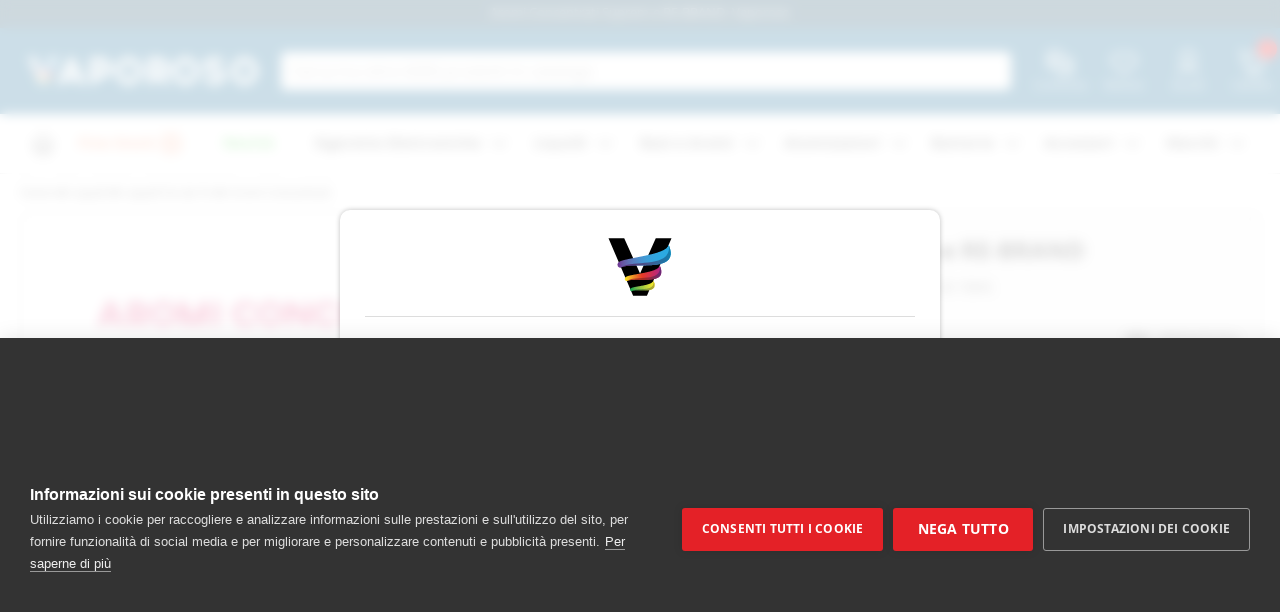

--- FILE ---
content_type: text/html; charset=UTF-8
request_url: https://www.vaporoso.it/liquidi-per-sigaretta-elettronica/fai-da-te/aromi/aromi-concentrati-suprem-e-re-brand.html
body_size: 46739
content:
<!doctype html>
<html lang="it">
    <head prefix="og: http://ogp.me/ns# fb: http://ogp.me/ns/fb# product: http://ogp.me/ns/product#">
                <meta charset="utf-8"/>
<meta name="title" content="Aromi Concentrati Suprem-e RE-BRAND"/>
<meta name="description" content="Aromi Concentrati Suprem-e RE-BRAND da diluire in liquido base per sigaretta elettronica. Vendita online su Vaporoso"/>
<meta name="robots" content="INDEX,FOLLOW"/>
<meta name="viewport" content="width=device-width, initial-scale=1"/>
<meta name="format-detection" content="telephone=no"/>
<meta name="msapplication-TileColor" content="#ffffff"/>
<meta name="theme-color" content="#ffffff"/>
<title>Aromi Concentrati Suprem-e RE-BRAND- Vaporoso</title>
<style>@font-face {font-family: 'river-icons';src: url('https://www.vaporoso.it/static/version1765873491/frontend/BestBuying/river-vaporoso/it_IT/fonts/river-theme-icons.woff2') format('woff2'), url('https://www.vaporoso.it/static/version1765873491/frontend/BestBuying/river-vaporoso/it_IT/fonts/river-theme-icons.woff') format('woff');font-weight: 400;font-style: normal;font-display: auto;}@font-face {font-family: 'Open Sans';src: url('https://www.vaporoso.it/static/version1765873491/frontend/BestBuying/river-vaporoso/it_IT/fonts/opensans/regular/opensans-400.woff2') format('woff2'), url('https://www.vaporoso.it/static/version1765873491/frontend/BestBuying/river-vaporoso/it_IT/fonts/opensans/regular/opensans-400.woff') format('woff');font-weight: 400;font-style: normal;font-display: auto;}@font-face {font-family: 'Open Sans';src: url('https://www.vaporoso.it/static/version1765873491/frontend/BestBuying/river-vaporoso/it_IT/fonts/opensans/semibold/opensans-600.woff2') format('woff2'), url('https://www.vaporoso.it/static/version1765873491/frontend/BestBuying/river-vaporoso/it_IT/fonts/opensans/semibold/opensans-600.woff') format('woff');font-weight: 600;font-style: normal;font-display: auto;}html {font-size: 62.5%;-webkit-text-size-adjust: 100%;-ms-text-size-adjust: 100%;font-size-adjust: 100%;}body {margin: 0;padding: 0;background-color: #fff;color: #333;font-family: 'Open Sans', 'Helvetica Neue', Helvetica, Arial, sans-serif;font-style: normal;font-weight: 400;line-height: 1.42857143;font-size: 1.4rem;}.cookie-status-message {display: none;}a,.alink {color: #1979c3;text-decoration: none;}.page-main {box-sizing: border-box;margin-left: auto;margin-right: auto;padding: 0 10px;}.icon::before {-webkit-font-smoothing: antialiased;-moz-osx-font-smoothing: grayscale;font-size: 22px;line-height: 22px;font-family: 'river-icons';vertical-align: middle;display: inline-block;font-weight: 400;overflow: hidden;text-align: center;}header .search-bar .search-bar-container .amsearch-button {bottom: 0;margin: auto;position: absolute;right: 5px;top: 0;background-image: url([data-uri]);border: 0;box-shadow: none;height: 20px;padding: 0;width: 20px;background-color: transparent;background-position: center;background-repeat: no-repeat;background-size: 13px;cursor: pointer;display: inline-block;color: #333333;font-weight: 700;font-size: 1.4rem;line-height: 1.6rem;box-sizing: border-box;vertical-align: middle;opacity: .7;}.breadcrumbs {margin: 10px auto;max-width: 1280px;padding: 0 10px;box-sizing: border-box;width: 100%;}.page-wrapper .breadcrumbs {min-height: 18px;}.breadcrumbs .items {font-size: 1.2rem;color: #a3a3a3;margin: 0;padding: 0;list-style: none none;}.breadcrumbs .item:not(:last-child) {display: inline-block;text-decoration: none;}.breadcrumbs .items>li {display: inline-block;vertical-align: top;}.breadcrumbs .item {margin: 0;}.breadcrumbs a:visited {color: #333333;text-decoration: none;}.breadcrumbs a {color: #333333;text-decoration: none;}.breadcrumbs .item:not(:last-child):after {content: '\e81c';transform: rotate(90deg);color: #000;font-size: 14px;font-weight: 600;-webkit-font-smoothing: antialiased;-moz-osx-font-smoothing: grayscale;line-height: 18px;font-family: 'river-icons';margin: 0;vertical-align: top;display: inline-block;overflow: hidden;text-align: center;}.page-wrapper .disclaimer-before-content-container {box-sizing: border-box;width: 100%;margin-left: auto;margin-right: auto;max-width: 1280px;padding-left: 15px;padding-right: 15px;margin-top: 12px;}.novita-menu-link span {color: limegreen;}.finestock-menu-link-light span {color: coral;}.finestock-menu-link span {color: coral;}.finestock-menu-link span::after {-webkit-font-smoothing: antialiased;-moz-osx-font-smoothing: grayscale;font-size: 22px;line-height: 21px;font-family: 'river-icons';vertical-align: middle;display: inline-block;font-weight: 400;overflow: hidden;speak: none;text-align: center;content: '\e854';margin-left: 5px;}.product-top-content .product.media {position: relative;}.product-top-content .product.media,.product-top-content .product-info-main-wrapper {background-color: #f8f8f8;width: calc(100vw - 20px);margin: 0 -10px;padding: 0 10px 10px 10px;}.product-top-content .product-info-main-wrapper {padding: 20px 10px 10px 10px;}.product.media .product-labels-wrapper {position: absolute;min-width: 90px;max-width: 160px;margin-top: 5px;overflow-x: hidden;z-index: 1;}.product.media .product-labels-wrapper .product-label {display: inline-block;margin: 2.5px 0;padding: 4px;text-align: right;width: 100%;box-sizing: border-box;position: relative;}.product.media .product-labels-wrapper .product-label-video {cursor: pointer;}.product.media .product-labels-wrapper .product-label:nth-of-type(1) {margin-top: 0;width: 100%;}.product.media .product-labels-wrapper .product-label:nth-of-type(2) {margin-top: 0;width: calc(100% - 3px);}.product.media .product-labels-wrapper .product-label:nth-of-type(3) {margin-top: 0;width: calc(100% - 6px);}.product.media .product-labels-wrapper .product-label::before {position: absolute;display: block;content: '';width: 100%;height: 100%;transform: skew(-7.5deg);top: 0;left: -3px;}.product.media .product-labels-wrapper .product-label:nth-of-type(1)::before {background-color: #cc3872;}.product.media .product-labels-wrapper .product-label:nth-of-type(2)::before {background-color: #005c8c;}.product.media .product-labels-wrapper .product-label:nth-of-type(3)::before {background-color: #edf8fd;color: #005c8c;}.product.media .product-labels-wrapper .product-label span {z-index: 1;color: #fff;display: inline-block;position: relative;box-sizing: border-box;padding-right: 6px;text-transform: uppercase;font-weight: 700;font-size: 12px;}.start-360-button {cursor: pointer;background-color: #005c8c;display: inline-block;box-sizing: border-box;border-radius: 5px;width: 50px;height: 50px;text-align: center;padding-top: 12.5px;position: absolute;z-index: 1;right: 5px;top: 5px;margin: 0;}.start-360-button .icon-360::before {color: #ffffff;font-size: 36px;line-height: 26px;content: '\e849';}#gallery-360-overlay {display: none;position: fixed;top: 0;left: 0;background-color: rgba(0, 0, 0, 0.75);width: 100%;height: 100%;z-index: 99999;}.product-info-main-wrapper {width: calc(100vw - 20px);margin: 0 -10px;padding: 20px 10px 10px 10px;}.product-info-main {display: flex;flex-direction: row;box-sizing: border-box;flex-wrap: wrap;justify-content: space-between;min-height: 300px;width: 100%;}.product-info-main .product-info-price {display: flex;flex-direction: row;flex-wrap: wrap;margin-bottom: 20px;justify-content: space-between;align-items: flex-end;}.product-info-main .product-info-price .stock {display: block;margin: 0 0 10px 0;flex-shrink: 1;flex-basis: auto;}.product-info-main .product.attribute.overview {margin: 0 0 10px 0;}.product-info-main .product-info-main-manufacturer {display: flex;flex-direction: row;flex-wrap: wrap;justify-content: space-between;width: 100%;}.product-info-main .product-info-main-manufacturer h2 {width: 100%;font-size: 16px;margin: 0 0 5px 0;}.product-info-main .product-info-main-manufacturer h3 {font-size: 16px;margin: 0;}.product-info-stock-sku .configurable-variation-qty {display: none;}.product-info-main .product.attribute.sku {font-size: 12px;vertical-align: initial;color: #000;}.product-info-main .product.attribute.sku .type {margin-right: 5px;}.product-info-main .product.attribute.sku>.value {display: inline-block;vertical-align: top;word-break: break-all;}.product-info-main .page-title-wrapper,.product-info-main .product-info-price,.product-info-main .product-add-form {flex-basis: 100%;width: 100%;box-sizing: border-box;}.product-info-main .page-title-wrapper .page-title {margin: 0 0 10px 0;font-size: 24px;font-weight: bold;line-height: 1.43;}.product-info-main .stock.available,.product-info-main .stock.unavailable {display: block;font-weight: 700;margin: 0 0 10px 0;text-transform: uppercase;vertical-align: top;}.product-info-price .stock {display: block;margin: 0 0 10px 0;flex-shrink: 1;flex-basis: auto;}.product-info-price .stock.available {color: #0c8900;font-size: 16px;line-height: 32px;}.product-info-price .product-reviews-summary {flex-shrink: 0;flex-basis: 300px;margin: 0 0 10px 0;display: flex;justify-content: start;}.product-info-price .product-reviews-summary .rating-summary {margin: 0;display: block;position: static;overflow: visible;padding: 0 5px;width: 100px;text-align: left;vertical-align: middle;white-space: nowrap;}.product-reviews-summary .rating-summary .label {border: 0;clip: rect(0, 0, 0, 0);height: 1px;margin: -1px;overflow: hidden;padding: 0;position: absolute;width: 1px;}.rating-summary .rating-result {position: relative;}.rating-summary .rating-result>span {display: block;overflow: hidden;}.rating-summary .rating-result>span span {border: 0;clip: rect(0, 0, 0, 0);height: 1px;margin: -1px;overflow: hidden;padding: 0;position: absolute;width: 1px;text-align: left;white-space: nowrap;}.product-info-price .product-reviews-summary .rating-summary .rating-result {margin: 0;height: 100%;width: 100px;display: inline-block;position: relative;vertical-align: middle;}.product-info-price .product-reviews-summary .rating-summary .rating-result::before {color: #6f6f6f;font-size: 16px;height: 16px;letter-spacing: 5px;line-height: 33px;left: 0;position: absolute;top: 0;width: 100%;z-index: 1;-webkit-font-smoothing: antialiased;font-family: 'river-icons';content: '\e802' '\e802' '\e802' '\e802' '\e802';display: block;font-style: normal;font-weight: normal;}.product-info-price .product-reviews-summary .rating-summary .rating-result>span {height: 100%;display: block;overflow: hidden;text-align: left;}.product-info-price .product-reviews-summary .rating-summary .rating-result>span::before {color: #efc101;font-size: 16px;height: 16px;letter-spacing: 5px;line-height: 33px;z-index: 1;position: relative;-webkit-font-smoothing: antialiased;font-family: 'river-icons';content: '\e802' '\e802' '\e802' '\e802' '\e802';display: block;font-style: normal;font-weight: normal;}.product-reviews-summary .reviews-actions a {margin-right: 5px;}.product-info-price .product-reviews-summary .reviews-actions {margin-top: 3px;font-size: 1.4rem;display: table-cell;line-height: 28px;vertical-align: middle;}.product-info-main .price-box .price-including-tax+.price-excluding-tax,.product-info-main .price-box .weee+.price-excluding-tax,.product-info-main .price-box .weee {font-size: 1.2rem;line-height: 14px;margin-bottom: 5px;}.product-info-main .price-box {margin: 0 0 10px 0;}.product-info-main-wrapper .product-info-main .product-info-price .price-box {flex-basis: auto;color: #005c8c;margin: 0 0 10px 0;display: flex;column-gap: 25px;width: auto !important;}.product-info-main-wrapper .product-info-main .product-info-price .price-box .price-wrapper {font-size: 45px;line-height: 45px;}.product-info-main-wrapper .product-info-main .product-info-price .price-box .price-wrapper .price {font-size: 45px;line-height: 45px;height: 45px;display: block;font-weight: 700;}.product-social-links {flex-basis: auto;margin: 0 0 10px 0;}.product-social-links .product-addto-links {margin: 0;}.product-social-links .product-addto-links a.action.towishlist,.product-social-links .product-addto-links a.action.tocompare {border: 0;background-color: transparent;display: inline-block;line-height: 1.2rem;padding: 5px 8px;font-size: 1.1rem;color: #333333;cursor: pointer;font-family: 'Open Sans', 'Helvetica Neue', Helvetica, Arial, sans-serif;font-weight: 700;margin: 0;box-sizing: border-box;vertical-align: middle;text-decoration: none;border-radius: 3px;}.product-social-links .product-addto-links a.action.towishlist::before,.product-social-links .product-addto-links a.action.tocompare::before {-webkit-font-smoothing: antialiased;-moz-osx-font-smoothing: grayscale;font-size: 28px;line-height: 28px;font-family: 'river-icons';vertical-align: middle;display: block;font-weight: 400;overflow: hidden;text-align: center;}.product-social-links .product-addto-links a.action.towishlist::before {content: '\e801';}.product-social-links .product-addto-links a.action.tocompare::before {content: '\f0c5';}.product-info-main .product-add-form .fieldset {display: flex;flex-direction: row;justify-content: space-between;flex-wrap: wrap;column-gap: 10px;}.product-info-main .product-add-form .fieldset:last-child {margin-bottom: 20px;}.product-info-main .product-add-form .fieldset .field.double-option-field {flex-basis: calc(49.9999% - 10px);}.product-info-main .product-add-form .fieldset .field {margin-bottom: 15px;box-sizing: border-box;flex-grow: 1;}select {background: #ffffff;background-clip: padding-box;border: 1px solid #c2c2c2;border-radius: 1px;font-family: 'Open Sans', 'Helvetica Neue', Helvetica, Arial, sans-serif;font-size: 14px;height: 32px;line-height: 1.42857143;padding: 5px 10px 4px;vertical-align: baseline;width: 100%;box-sizing: border-box;}.product-add-form .fieldset .field select {padding: 12px;height: auto;border-radius: 3px;border: 1px solid #666666;}.open-aromas-wizard-wrapper {display: none;}.product-info-main .payment-method-logos img {width: 60px;height: 29px;}.nonSalableButton {cursor: pointer;border: 2px solid red;text-align: center;padding: 5px;font-size: 20px;color: red;margin: 10px 0;border-radius: 5px;}.product-alternatives-by-flavours {display: none;}@media (min-width: 822px) {.product-info-main .page-title-wrapper .page-title {margin: 0 0 10px 0;font-size: 24px;font-weight: bold;line-height: 1.42857143;}.product-info-main .product-info-main-manufacturer h2 {font-size: 16px;margin: 0 0 5px 0;font-weight: 300;line-height: 1.1;}.product-info-main .product-info-main-manufacturer h3 {font-size: 16px;margin: 0;font-weight: 300;line-height: 1.1;}.product-info-main .product-info-main-manufacturer .product-info-stock-sku {margin-top: -1px;}.product-info-main .product-info-price {display: flex;flex-direction: row;flex-wrap: wrap;margin-bottom: 20px;justify-content: space-between;align-items: flex-end;flex-basis: 100%;width: 100%;box-sizing: border-box;}.product-info-price .stock {display: block;margin: 0 0 10px 0;flex-shrink: 1;flex-basis: auto;}.product-info-price .stock.outofstock {color: #ff0000;font-weight: 600;display: block;margin: 0 0 10px 0;flex-shrink: 1;flex-basis: auto;}.product-info-price .stock.outofstock .outofstock-alert-link {display: block;margin: 5px 0;text-align: center;font-weight: 500;padding: 4px 10px;border: 2px solid;border-radius: 5px;white-space: nowrap;color: #005c8c;border-color: #005c8c;}.product-info-price .product-reviews-summary {flex-shrink: 0;flex-basis: 300px;margin: 0 0 10px 0;display: flex;justify-content: end;}.product-info-price .product-info-row-break {flex-basis: 100%;font-size: 0;}.product-info-price .price-box .price-label {display: block;}.product-info-main .product-add-form .box-tocart {display: block;margin: 20px 0;}.product-info-main .product-add-form .box-tocart .fieldset {display: flex;flex-direction: row;justify-content: space-between;flex-wrap: wrap;column-gap: 10px;row-gap: 10px;margin-bottom: 0;}.product-info-main .product-add-form .box-tocart .fieldset .field {padding-right: 0;margin-bottom: 0;box-sizing: border-box;flex-grow: 1;flex-basis: calc(49.9999% - 10px);}.product-info-main .product-add-form .box-tocart .fieldset .field.qty .control {display: flex;column-gap: 3px;}.product-info-main .box-tocart .input-text.qty {height: 52px;text-align: center;width: 52px;border: 1px solid #666666;border-radius: 3px;background: #ffffff;background-clip: padding-box;font-size: 14px;line-height: 1.42857143;padding: 0 9px;vertical-align: baseline;box-sizing: border-box;}.product-info-main .product-add-form .box-tocart .fieldset .field.qty .control .edit-qty.plus,.product-info-main .product-add-form .box-tocart .fieldset .field.qty .control .edit-qty.minus {border: 1px solid #666666;border-radius: 3px;height: 52px;width: 52px;background: #e2e2e2;color: #555555;}.product-info-main .product-add-form .box-tocart .fieldset .actions {margin-bottom: 0;box-sizing: border-box;flex-grow: 1;flex-basis: calc(49.9999% - 10px);display: table-cell;padding-top: 25px;text-align: center;vertical-align: bottom;}.product-info-main .product-add-form .box-tocart .fieldset .actions button.action.tocart {width: 100%;min-width: 231px;font-weight: normal;font-size: 16px;background-color: #0c8900;border: 0;height: 52px;overflow: hidden;position: relative;line-height: 2.2rem;padding: 14px 17px;}.product-info-main .payment-method-logos {width: 100%;display: flex;flex-wrap: wrap;column-gap: 3px;row-gap: 3px;justify-content: end;height: 29px;}.isAOB2B {background: #d1edf8;border-radius: 5px;cursor: pointer;margin-top: 10px;text-align: center;font-size: 12px;overflow: hidden;min-height: 40px;}.product-additional-info-box {width: 100%;box-sizing: border-box;border: 1px solid #ccc;border-radius: 5px;padding: 20px;font-size: 15px;background-color: #fff;margin-top: 20px;}.product-additional-info-box .product-additional-info-title {font-size: 1.2em;font-weight: 600;margin: 0 0 10px 0;}.product-additional-info-box {font-size: 15px;}.product-additional-info-box .addto-info-row {margin-bottom: 2px;}.product-additional-info-box .addto-info-row .icon-arrow-left::before {font-size: 15px;line-height: 15px;width: 15px;height: 15px;content: " ";display: inline-block;}.column.main h2 {font-weight: 300;line-height: 1.1;font-size: 2.6rem;margin: 20px 0;}.column.main h2:first-of-type {margin-top: 0;}p {margin-top: 0rem;margin-bottom: 1rem;}.column.main .product.info.detailed .additional-attributes {width: 100%;}table > caption {border: 0;clip: rect(0, 0, 0, 0);height: 1px;margin: -1px;overflow: hidden;padding: 0;position: absolute;width: 1px;}.column.main .product.info.detailed .additional-attributes tbody th,.column.main .product.info.detailed .additional-attributes tbody td {padding: 5px 25px 5px 5px;border: none;vertical-align: top;text-align: left;}.column.main .product.info.detailed .additional-attributes tbody tr:nth-child(even) {background-color: #fbfbfb;}.column.main .product.info.detailed .block.related {margin-top: 20px;}.column.main .product.info.detailed .block.related .block-title {margin-bottom: 10px;}.column.main .product.info.detailed .block.related .title strong {font-weight: 300;line-height: 1.1;font-size: 2.6rem;margin: 0 0 10px 0;}.catalog-product-view .column.main .product.info.detailed .block.related .products ol.product-items {min-height: 360px;}}.page-title-wrapper .page-title {margin: 0 0 10px 0;font-size: 24px;font-weight: bold;line-height: 1.43;}.related-after-addtocart-modal-wrapper {display: none;}</style>
            <script src="/cdn-cgi/scripts/7d0fa10a/cloudflare-static/rocket-loader.min.js" data-cf-settings="1ce5e730981e8d1b35522ac0-|49"></script><link rel="preload" href="https://www.vaporoso.it/static/version1765873491/_cache/merged/0cd0620da4781f987e6291697ea9e5c5.min.css" as="style" onload="this.onload=null;this.rel='stylesheet'">
            <noscript><link rel="stylesheet" href="https://www.vaporoso.it/static/version1765873491/_cache/merged/0cd0620da4781f987e6291697ea9e5c5.min.css"></noscript>
<link  rel="stylesheet" type="text/css"  media="screen and (min-width: 768px)" href="https://www.vaporoso.it/static/version1765873491/frontend/BestBuying/river-vaporoso/it_IT/css/styles-l.min.css" />
<link  rel="stylesheet" type="text/css"  media="print" href="https://www.vaporoso.it/static/version1765873491/frontend/BestBuying/river-vaporoso/it_IT/css/print.min.css" />
<link  rel="icon" type="image/x-icon" href="https://www.vaporoso.it/static/version1765873491/frontend/BestBuying/river-vaporoso/it_IT/Magento_Theme/favicon.ico" />
<link  rel="shortcut icon" type="image/x-icon" href="https://www.vaporoso.it/static/version1765873491/frontend/BestBuying/river-vaporoso/it_IT/Magento_Theme/favicon.ico" />





<link rel="preload" as="font" crossorigin="anonymous" href="https://www.vaporoso.it/static/version1765873491/frontend/BestBuying/river-vaporoso/it_IT/fonts/river-theme-icons.woff2" />
<link rel="preload" as="font" crossorigin="anonymous" href="https://www.vaporoso.it/static/version1765873491/frontend/BestBuying/river-vaporoso/it_IT/fonts/opensans/regular/opensans-400.woff2" />
<link rel="preload" as="font" crossorigin="anonymous" href="https://www.vaporoso.it/static/version1765873491/frontend/BestBuying/river-vaporoso/it_IT/fonts/opensans/semibold/opensans-600.woff2" />
<link  rel="apple-touch-icon" sizes="180x180" href="https://www.vaporoso.it/static/version1765873491/frontend/BestBuying/river-vaporoso/it_IT/Magento_Theme/apple-touch-icon.png" />
<link  rel="icon" type="image/png" sizes="32x32" href="https://www.vaporoso.it/static/version1765873491/frontend/BestBuying/river-vaporoso/it_IT/Magento_Theme/favicon-32x32.png" />
<link  rel="icon" type="image/png" sizes="16x16" href="https://www.vaporoso.it/static/version1765873491/frontend/BestBuying/river-vaporoso/it_IT/Magento_Theme/favicon-16x16.png" />
<link  rel="manifest" href="https://www.vaporoso.it/static/version1765873491/frontend/BestBuying/river-vaporoso/it_IT/Magento_Theme/site.webmanifest" />
<link  rel="canonical" href="https://www.vaporoso.it/liquidi-per-sigaretta-elettronica/fai-da-te/aromi/aromi-concentrati-suprem-e-re-brand.html" />
        
    <link rel="preload" fetchpriority="high" href="https://www.vaporoso.it/media/catalog/product/cache/5686b9486e1408a8fe9e62cb4d290a7b/s/u/suprem-e-re-brand-linea_1_1.jpg" as="image" />
    <link rel="preload" fetchpriority="high" href="https://www.vaporoso.it/media/catalog/product/cache/c16ac4b01189ab989c82e589d0473bba/s/u/suprem-e-re-brand-linea_1_1.jpg" as="image" />
    
<style>
    #social-login-popup .social-login-title {
        background-color: #6e716e    }

    #social-login-popup .social-login #bnt-social-login-authentication,
    #social-login-popup .forgot .primary button,
    #social-login-popup .create .primary button,
    #social-login-popup .fake-email .primary button {
        background-color: #6e716e;
        border: #6e716e    }

    .block.social-login-authentication-channel.account-social-login .block-content {
        text-align: center;
    }

    
                    #bnt-social-login-fake-email {
                    background-color: grey !important;
                    border: grey !important;
                    }

                    #request-popup .social-login-title {
                    background-color: grey !important;
                    }
                
    /* Compatible ETheme_YOURstore*/
    div#centerColumn .column.main .block.social-login-authentication-channel.account-social-login {
        max-width: 900px !important;
        margin: 0 auto !important;
    }

    div#centerColumn .column.main .block.social-login-authentication-channel.account-social-login .block-content {
        text-align: center;
    }

    @media (max-width: 1024px) {
        div#centerColumn .column.main .block.social-login-authentication-channel.account-social-login .block-content {
            padding: 0 15px;
        }
    }
</style>

<!-- open graph meta tags -->
            <meta name="og:title" content="Aromi Concentrati Suprem-e RE-BRAND">
            <meta name="og:url" content="https://www.vaporoso.it/liquidi-per-sigaretta-elettronica/fai-da-te/aromi/aromi-concentrati-suprem-e-re-brand.html">
            <meta name="og:site_name" content="Vaporoso">
            <meta name="og:locale" content="it_IT">
            <meta name="product:price:currency" content="EUR">
            <meta name="product:price:amount" content="7.4">
            <meta name="og:description" content="Aromi Concentrati Suprem-e Re-Brand in flaconi di 10ml.">
            <meta name="og:image" content="https://www.vaporoso.it/media/catalog/product/cache/b77d9ecc26020feaca7ef62c387092be/s/u/suprem-e-re-brand-linea_1_1.jpg">
            <meta name="og:type" content="product">
<!-- /open graph meta tags -->
    </head>
    <body data-container="body"
          data-mage-init='{"loaderAjax": {}, "loader": { "icon": "https://www.vaporoso.it/static/version1765873491/frontend/BestBuying/river-vaporoso/it_IT/images/loader-2.gif"}}'
        id="html-body" class="page-product-configurable catalog-product-view product-aromi-concentrati-suprem-e-re-brand categorypath-liquidi-per-sigaretta-elettronica-fai-da-te-aromi category-aromi page-layout-2columns-right">
        

<div class="cookie-status-message" id="cookie-status">
    The store will not work correctly when cookies are disabled.</div>




    <noscript>
        <div class="message global noscript">
            <div class="content">
                <p>
                    <strong>I JavaScript sembrano essere disabilitati nel tuo browser.</strong>
                    <span>
                        Per una migliore esperienza sul nostro sito, assicurati di attivare i javascript nel tuo browser.                    </span>
                </p>
            </div>
        </div>
    </noscript>




<noscript>
    <p>
        <img src="https://atena.bbuy.io/atena.php?idsite=1&rec=1&url=https%3A%2F%2Fwww.vaporoso.it%2Fliquidi-per-sigaretta-elettronica%2Ffai-da-te%2Faromi%2Faromi-concentrati-suprem-e-re-brand.html"
             style="border: 0;"
             alt="" />
    </p>
</noscript>
<div class="page-wrapper"><header class="page-header">
<style>
    header,header.is-stuck{z-index:2}header .icon::before{-webkit-font-smoothing:antialiased;-moz-osx-font-smoothing:grayscale;font-size:22px;line-height:22px;font-family:river-icons;vertical-align:middle;display:inline-block;font-weight:400;overflow:hidden;speak:none;text-align:center}header{background-color:#005c8c;position:-webkit-sticky;position:sticky;top:-1px;line-height:normal}header.page-header{border-bottom:0;margin-bottom:0}header .top-row{width:100%;height:86px;overflow-y:hidden;transition:250ms ease-in-out}header .top-upper-row{width:100%;height:26px;background-color:#0a405d;text-align:center;color:#fff;font-size:13px;text-transform:uppercase}header .top-upper-row .top-upper-row-wrapper{width:100%;max-width:1250px;display:flex;flex-direction:row;justify-content:space-between;margin:0 auto;padding:2px 0;position:relative}header .top-upper-row .top-upper-row-wrapper .product-page-title{font-family:'Open Sans','Helvetica Neue',Helvetica,Arial,sans-serif;display:block;text-align:center;width:100%;text-transform:none;line-height:20px}header .top-upper-row .top-upper-row-wrapper .b2b-link{font-family:'Open Sans','Helvetica Neue',Helvetica,Arial,sans-serif;text-align:center;font-size:15px;font-weight:500;text-decoration:underline;width:100%;letter-spacing:1px;line-height:18px;cursor:pointer;text-transform:none}header .top-lower-row{width:100%;height:60px;display:flex;flex-direction:row;justify-content:space-between}header .top-lower-row .logo-container{width:50%;height:100%;display:inline-block;box-sizing:border-box}header .top-lower-row .top-menu{width:50%;height:100%;display:inline-block;box-sizing:border-box;vertical-align:top;text-align:right;max-width:max-content}header .top-lower-row .top-menu a{text-decoration:none}header .middle-row{display:none;transition:width .2s ease-in-out}header .top-menu{display:inline-block;height:100%;width:15%;max-width:50px}header .top-menu .top-menu-list{width:100%;display:inline-block;padding:0;margin:0;margin-block-start:1em;margin-block-end:1em}header .glyph,header .logo-container .glyph,header .logo-container .logo{margin:0 0 0 10px;top:50%;left:0;transform:translateY(-50%)}header .top-menu .top-menu-list li{display:inline;padding:0 10px 0 0}.drawer-container .drawer-content .account-drawer,.drawer-container .drawer-content .filter-drawer,.show-account-drawer .drawer-container .drawer-content .filter-drawer,.show-account-drawer .drawer-container .drawer-content .minicart-drawer,.show-filter-drawer .drawer-container .drawer-content .account-drawer,.show-filter-drawer .drawer-container .drawer-content .minicart-drawer,.show-minicart-drawer .drawer-container .drawer-content .account-drawer,.show-minicart-drawer .drawer-container .drawer-content .filter-drawer,header .bottom-row .top-menu .top-menu-list .top-menu-account-li,header .bottom-row .top-menu .top-menu-list .top-menu-compare-li,header .bottom-row .top-menu .top-menu-list .top-menu-wishlist-li,header .menu-toggler .desktop-menu-toggler-icon,header .search-bar .search-bar-container .amsearch-wrapper-block::before,header .top-menu .top-menu-list li .icon-label{display:none}header .top-menu .top-menu-list .top-menu-minicart-li{position:relative;padding:0;width:100%;text-align:center;display:inline-block}header .top-menu .top-menu-list .top-menu-minicart-li .minicart-counter{position:absolute;background-color:red;font-size:13px;color:#fff;border-radius:50%;padding:2px;width:16px;height:16px;top:-10px;right:5px;line-height:14px;text-align:center}header .top-menu .top-menu-list .top-menu-account::before,header .top-menu .top-menu-list .top-menu-compare::before,header .top-menu .top-menu-list .top-menu-minicart::before,header .top-menu .top-menu-list .top-menu-wishlist::before{color:#fff;font-size:26px;line-height:28px}header .top-menu .top-menu-list .top-menu-compare::before{content:'\f0c5'}header .top-menu .top-menu-list .top-menu-wishlist::before{content:'\e801'}header .top-menu .top-menu-list .top-menu-account::before{content:'\f2be'}header .top-menu .top-menu-list .top-menu-minicart::before{content:'\e812';font-size:26px;line-height:28px}header .bottom-row{width:100%;height:60px;display:flex;flex-direction:row;flex-wrap:nowrap;justify-content:space-between}header .logo-container,header .menu-toggler{height:100%;position:relative}header .bottom-row>div{vertical-align:top}header .logo-container .logo{width:200px;height:auto;position:absolute;float:none;max-width:none;z-index:initial}header .logo-container .glyph{width:auto;height:25px;position:absolute;display:none}header .menu-toggler{width:15%;max-width:50px;display:inline-block}header .menu-toggler .desktop-menu-toggler-icon,header .menu-toggler .mobile-menu-toggler-icon{margin:0;position:absolute;top:50%;transform:translateY(-50%);width:100%;cursor:pointer;text-align:center}header .menu-toggler .desktop-menu-toggler-icon::before,header .menu-toggler .mobile-menu-toggler-icon::before{color:#fff;font-size:26px;line-height:28px;content:'\f0c9'}header .glyph{width:29px;height:29px;display:none;position:absolute}header .search-bar{width:70%;height:100%;display:inline-block;position:relative;flex-grow:1}header .search-bar .search-bar-container{margin:calc((60px - 38px) * .5) auto 0;width:100%;box-sizing:border-box}header .search-bar .search-bar-container .amsearch-wrapper-block{margin:0;padding:0;width:100%}header .search-bar .search-bar-container .amsearch-wrapper-block .amsearch-input-wrapper{width:100%}header .search-bar .search-bar-container .amsearch-wrapper-block input{width:100%;padding:10px;border:0;border-radius:5px;font-size:16px;box-sizing:border-box;height:38px}header .search-bar .search-bar-container .amsearch-wrapper-block .-typed input{padding-left:40px}header .search-bar .search-bar-container .amsearch-wrapper-block input::placeholder{width:90%}header .search-bar .search-bar-container .amsearch-wrapper-block input[placeholder]{text-overflow:ellipsis}header .search-bar .search-bar-container .amsearch-button.-close,header .search-bar .search-bar-container .amsearch-button.-loupe{background-image:none}header .search-bar .search-bar-container .amsearch-button.-close{padding:5px}header .search-bar .search-bar-container .amsearch-button.-loupe::before{font-family:river-icons;content:'\e80b';color:#555;font-size:18px}header .search-bar .search-bar-container .amsearch-button.-close::before{font-family:river-icons;content:'\e80d';color:#555;font-size:22px;line-height:0;display:block}header .search-bar .search-bar-container .amsearch-result-section{width:92vw;position:fixed;right:0;left:0;box-sizing:border-box;bottom:initial;max-height:calc(100vh - 165px);margin:auto;overflow:hidden;overflow-y:auto;top:155px}header.is-stuck .search-bar .search-bar-container .amsearch-result-section{max-height:calc(100vh - 78px);top:68px}header .page-scroll-progress-bar-wrapper{width:100%;height:3px;background-color:#fff}header .page-scroll-progress-bar-wrapper .page-scroll-progress-bar{width:100%;height:100%;box-sizing:border-box;background-color:#fff;background-image:url(https://www.vaporoso.it/static/version1765873491/frontend/BestBuying/river-vaporoso/it_IT/images/vaporoso-progress-bar-bg.gif);background-repeat:no-repeat;background-size:1px 3px;transition:background-size .25s linear}header .top-upper-row span{vertical-align:middle}header.is-stuck .top-row{height:0}.drawer-container,.nav-container{top:0;position:absolute;width:100vw;overflow:hidden;z-index:2}.drawer-container .drawer-overlay,.nav-container .drawer-overlay{display:block;width:100vw;height:100vh;background-color:#000;position:fixed;top:0;left:0;z-index:1;opacity:0;visibility:hidden;transition:.2s ease-in}.drawer-container nav,.nav-container .drawer-content,.nav-container nav{position:fixed;top:0;width:90vw;max-width:350px;height:100vh;background-color:#fff;z-index:2;display:block;transition:left .2s ease-in-out;overflow:hidden}.drawer-container .drawer-content{position:fixed;top:0;width:90%;max-width:350px;height:100vh;background-color:#fff;z-index:2;display:block;transition:right .2s ease-in-out;overflow:hidden;white-space:normal;text-align:left;overflow-y:auto}.drawer-container .drawer-content .minicart-drawer{box-sizing:border-box;padding:15px;width:100%;display:none}.drawer-container .drawer-content .account-drawer h2,.drawer-container .drawer-content .minicart-drawer h2,.drawer-container nav .account-drawer h2,.drawer-container nav .minicart-drawer h2,.nav-container .drawer-content .account-drawer h2,.nav-container .drawer-content .minicart-drawer h2,.nav-container nav .account-drawer h2,.nav-container nav .minicart-drawer h2{margin:0;padding:0}.drawer-container .drawer-content .drawer-header,.drawer-container nav .drawer-header,.nav-container .drawer-content .drawer-header,.nav-container nav .drawer-header{background-color:#005c8c;height:60px;box-sizing:border-box;padding:10px;top:0;position:-webkit-sticky;position:sticky;z-index:2}.drawer-container .drawer-content .drawer-header .drawer-logo,.drawer-container nav .drawer-header .drawer-logo,.nav-container .drawer-content .drawer-header .drawer-logo,.nav-container nav .drawer-header .drawer-logo{width:183px;height:auto;position:absolute;top:50%;left:15px;transform:translateY(-50%)}.drawer-container .drawer-content .drawer-close-button,.drawer-container nav .drawer-close-button,.nav-container .drawer-content .drawer-close-button,.nav-container nav .drawer-close-button{cursor:pointer;height:30px;width:30px;line-height:26px;text-align:center;border-radius:5px;z-index:2;position:absolute;top:15px;right:15px}.drawer-container .drawer-content .drawer-close-button::before,.drawer-container nav .drawer-close-button::before,.nav-container .drawer-content .drawer-close-button::before,.nav-container nav .drawer-close-button::before{content:'\e80d';font-size:26px;line-height:26px;color:#fff}.drawer-container .right-drawer,.nav-container .right-drawer{right:-350px}.drawer-container nav,.nav-container nav{left:-90vw}.show-left-drawer .nav-container,.show-right-drawer .drawer-container{overflow:visible}.show-left-drawer .nav-container .drawer-overlay,.show-right-drawer .drawer-container .drawer-overlay{opacity:.5;visibility:visible}.show-left-drawer nav,.show-right-drawer .right-drawer.drawer-content{overflow-y:auto}.show-left-drawer nav{left:0}.show-right-drawer .right-drawer.drawer-content{right:0}.show-account-drawer .drawer-container .drawer-content .account-drawer,.show-minicart-drawer .drawer-container .drawer-content .minicart-drawer{display:block}.show-filter-drawer .drawer-container .drawer-content{height:100vh;overflow:hidden;box-sizing:border-box}.show-filter-drawer .drawer-container .drawer-content .filter-drawer{display:flex;flex-direction:column-reverse;justify-content:space-between;height:calc(100vh - 60px)}.show-filter-drawer .drawer-container .drawer-content .filter-drawer .block.filter{height:calc(100% - 0px);overflow-y:auto;box-sizing:border-box;padding:10px;margin:0}@media only screen and (max-width:339px){header .logo-container .logo{display:none}header .logo-container .glyph{display:block}}@media only screen and (min-width:821px) and (pointer:fine){header{text-align:center;white-space:nowrap}header .top-row{height:28px;margin-bottom:13px}header .top-upper-row{height:28px}header .top-upper-row .top-upper-row-wrapper .b2b-link{font-size:14px;line-height:22px;text-align:right;color:#ff0;font-weight:500}.is-stuck .bottom-row .top-menu .top-menu-list li .icon-label,.is-stuck .logo,.nav-container .drawer-close-button,.nav-container .drawer-header,.nav-container .drawer-overlay,header .bottom-row .menu-toggler .mobile-menu-toggler-icon,header .page-scroll-progress-bar,header .page-scroll-progress-bar-wrapper,header .top-row .top-lower-row{display:none}header .middle-row{display:inline-block;height:60px;width:100%;max-width:240px;overflow:hidden;transition:none;transform-origin:right center}header .middle-row .logo-container .logo{width:230px}header .bottom-row{display:inline-block;white-space:nowrap;height:60px;width:calc(100% - 280px);max-width:1000px;transition:width .2s ease-in-out;transform-origin:left center;text-align:left}header .bottom-row,header .bottom-row>div,header .middle-row{vertical-align:bottom}header .bottom-row .top-menu{height:100%;width:240px;display:inline-block;position:relative}header .bottom-row .top-menu a{text-decoration:none}header .bottom-row .top-menu .top-menu-list{width:100%;margin:0;position:absolute;top:50%;left:0;transform:translateY(-50%);text-align:center}header .bottom-row .top-menu .top-menu-list li{padding:0;display:inline-block;width:60px;height:100%;margin:0}header .bottom-row .top-menu .top-menu-list li .icon-label{color:#fff;font-size:11px;display:block}header .bottom-row .top-menu .top-menu-list .top-menu-account-li,header .bottom-row .top-menu .top-menu-list .top-menu-compare-li,header .bottom-row .top-menu .top-menu-list .top-menu-minicart,header .bottom-row .top-menu .top-menu-list .top-menu-wishlist-li{display:inline-block}header .bottom-row .top-menu .top-menu-list .top-menu-minicart::before{font-size:26px;line-height:28px}header .bottom-row .menu-toggler{display:inline-block;height:60px;width:0;overflow:hidden;transition:none}header .bottom-row .menu-toggler .desktop-menu-toggler-icon{display:block}header .bottom-row .menu-toggler .desktop-menu-toggler-icon::before{font-size:30px;line-height:30px}header .search-bar{width:calc(100% - 240px);transition:width .2s ease-in-out}header .search-bar .search-bar-container{width:calc(100% - 30px);transition:width .2s ease-in-out}header .search-bar .search-bar-container .amsearch-result-section{width:100%;position:absolute;max-height:calc(100vh - 110px);top:45px}header.is-stuck .search-bar .search-bar-container .amsearch-result-section{max-height:calc(100vh - 88px);top:58px}.is-stuck .nav-container,.is-stuck .top-row{height:0;margin:0;border:0;overflow:hidden}header.is-stuck .logo-container .glyph{display:block;height:28px;width:auto}.is-stuck .search-bar{width:calc(100% - 300px)}.is-stuck .search-bar .search-bar-container{width:calc(100% - 15px)}.is-stuck .bottom-row{width:calc(100% - 90px);max-width:1180px}.is-stuck .bottom-row .menu-toggler,.is-stuck .middle-row{width:60px}.is-stuck .nav-container.show-desktop-nav{height:60px;border-bottom:1px solid #ccc;overflow:visible}.show-left-drawer,.show-right-drawer{height:100%;overflow:hidden;position:relative;width:100%}.show-left-drawer header .drawer-container,.show-right-drawer header .drawer-container{white-space:normal;text-align:left}.show-left-drawer header .drawer-container .drawer-content,.show-right-drawer header .drawer-container .drawer-content{width:350px}.show-right-drawer header .drawer-container .drawer-content .account-drawer,.show-right-drawer header .drawer-container .drawer-content .filter-drawer,.show-right-drawer header .drawer-container .drawer-content .minicart-drawer{height:calc(100vh - 60px)}}
</style>

<script exclude-this-tag="text/x-magento-template" type="1ce5e730981e8d1b35522ac0-text/javascript">
    var focusActiveElement;function checkIfStuck(e){"IntersectionObserver"in window&&new IntersectionObserver((([o])=>o.target.classList.toggle(e,o.intersectionRatio<1)),{threshold:[1]}).observe(document.querySelector("header"))}function checkFocusedElement(){document.querySelectorAll(".top-level-link > .nav-link-mobile").forEach((e=>{e.onclick=function(e){e.preventDefault(),focusActiveElement=document.querySelector(":focus")}}))}function avoidSegment(e){void 0!==e&&e.preventDefault()}function restoreOriginalFocus(e){void 0!==e&&e.preventDefault(),void 0!==focusActiveElement&&focusActiveElement.focus()}function setBaseFocus(e){void 0!==e&&e.preventDefault(),void 0!==focusActiveElement&&(document.activeElement.blur(),focusActiveElement=void 0)}function toggleClass(e,o,t){var r=document.querySelectorAll(e),c=document.querySelector(o);r.forEach((e=>{e.onclick=function(){t.map((e=>c.classList.toggle(e)))}}))}function removeClass(e,o,t){var r=document.querySelectorAll(e),c=document.querySelector(o);r.forEach((e=>{e.onclick=function(){t.map((e=>c.classList.remove(e)))}}))}function accountDrawerFromMenu(){var e=document.querySelector("body");e.classList.remove("show-left-drawer"),e.classList.add("show-account-drawer","show-right-drawer")}function pageScrollProgressBar(){var e=document.querySelector("body"),o=document.querySelector(".page-scroll-progress-bar");window.onscroll=function(){try{var t=parseFloat(e.clientHeight-window.innerHeight),r=parseFloat(e.clientWidth),c=parseInt(window.pageYOffset*r/t);c=Math.min(c,r),c=Math.max(c,0),o.style.backgroundSize=c+"px 3px"}catch(e){}}}window.onload=()=>{checkIfStuck("is-stuck"),checkFocusedElement(),restoreOriginalFocus(),toggleClass(".mobile-menu-toggler-icon","body",["show-left-drawer"]),toggleClass(".desktop-menu-toggler-icon",".nav-container",["show-desktop-nav"]),toggleClass(".top-menu-account-li, .account-nav-link-mobile","body",["show-account-drawer","show-right-drawer"]),toggleClass(".top-menu-minicart-li","body",["show-minicart-drawer","show-right-drawer"]),toggleClass(".open-filter-drawer-button","body",["show-filter-drawer","show-right-drawer"]);var e=["show-left-drawer","show-right-drawer","show-account-drawer","show-minicart-drawer","show-filter-drawer"];removeClass(".drawer-overlay","body",e),removeClass(".drawer-close-button","body",e),pageScrollProgressBar()};
</script>

<div class="top-row">
    <div class="top-upper-row">
        <div class="top-upper-row-wrapper">
                            <span class="product-page-title">Aromi Concentrati Suprem-e RE-BRAND- Vaporoso</span>
                    </div>
    </div>
    <div class="top-lower-row">
        <div class="logo-container">
            <a title="Sigaretta elettronica, liquidi e accessori in vendita online - Vaporoso" href="https://www.vaporoso.it/"><img alt="Sigaretta elettronica, liquidi e accessori in vendita online - Vaporoso" class="logo" src="https://www.vaporoso.it/static/version1765873491/frontend/BestBuying/river-vaporoso/it_IT/images/logo.svg" height="48" width="394" /><img alt="Sigaretta elettronica, liquidi e accessori in vendita online - Vaporoso" class="glyph" src="https://www.vaporoso.it/static/version1765873491/frontend/BestBuying/river-vaporoso/it_IT/images/v.svg" height="48" width="53" /></a>
        </div><!--
            -->
        <div class="top-menu">
            <ul class="top-menu-list"><!--
            -->
                <li class="top-menu-compare-li"><a href="https://www.vaporoso.it/catalog/product_compare/" title="Confronta prodotti" rel="nofollow"><span class="icon top-menu-compare"></span> <span class="icon-label">Confronta</span></a></li><!--
            -->
                <li class="top-menu-wishlist-li"><a href="/wishlist/" rel="nofollow" title="Wishlist"><span class="icon top-menu-wishlist"></span> <span class="icon-label">Wishlist</span></a></li><!--
            -->
                <li class="top-menu-account-li"><a href="javascript:{}" rel="nofollow"><span class="icon top-menu-account"></span> <span class="icon-label">Accedi</span></a></li><!--
            -->
            </ul>
        </div>
    </div>
</div>
<div class="middle-row">
    <div class="logo-container">
        <a title="Sigaretta elettronica, liquidi e accessori in vendita online - Vaporoso" href="https://www.vaporoso.it/"><img alt="Sigaretta elettronica, liquidi e accessori in vendita online - Vaporoso" class="logo" src="https://www.vaporoso.it/static/version1765873491/frontend/BestBuying/river-vaporoso/it_IT/images/logo.svg" height="48" width="394" /><img alt="Sigaretta elettronica, liquidi e accessori in vendita online - Vaporoso" class="glyph" src="https://www.vaporoso.it/static/version1765873491/frontend/BestBuying/river-vaporoso/it_IT/images/v.svg" height="48" width="53" /></a>
    </div>
</div><!--
            -->
<div class="bottom-row">
    <div class="menu-toggler">
        <div class="icon mobile-menu-toggler-icon"></div>
        <div class="icon desktop-menu-toggler-icon"></div>
    </div><!--
            -->
    <div class="search-bar">
        <div class="icon search-bar-container">
            
<section class="amsearch-wrapper-block" data-amsearch-wrapper="block" data-bind="
            scope: 'amsearch_wrapper',
            mageInit: {
                'Magento_Ui/js/core/app': {
                    components: {
                        amsearch_wrapper: {
                            component: 'Amasty_Xsearch/js/wrapper',
                            data: {&quot;url&quot;:&quot;https:\/\/www.vaporoso.it\/amasty_xsearch\/autocomplete\/index\/&quot;,&quot;url_result&quot;:&quot;https:\/\/www.vaporoso.it\/catalogsearch\/result\/&quot;,&quot;url_popular&quot;:&quot;https:\/\/www.vaporoso.it\/search\/term\/popular\/&quot;,&quot;isDynamicWidth&quot;:true,&quot;isProductBlockEnabled&quot;:true,&quot;width&quot;:699,&quot;displaySearchButton&quot;:false,&quot;fullWidth&quot;:false,&quot;minChars&quot;:3,&quot;delay&quot;:500,&quot;currentUrlEncoded&quot;:&quot;aHR0cHM6Ly93d3cudmFwb3Jvc28uaXQvbGlxdWlkaS1wZXItc2lnYXJldHRhLWVsZXR0cm9uaWNhL2ZhaS1kYS10ZS9hcm9taS9hcm9taS1jb25jZW50cmF0aS1zdXByZW0tZS1yZS1icmFuZC5odG1s&quot;,&quot;color_settings&quot;:[],&quot;popup_display&quot;:1,&quot;preloadEnabled&quot;:true,&quot;isSeoUrlsEnabled&quot;:false,&quot;seoKey&quot;:&quot;search&quot;,&quot;isSaveSearchInputValueEnabled&quot;:false}                        }
                    }
                }
            }">
    <!--
        bb overrides rimosso dal data bind
        style: {
                    width: resized() ? data.width + 'px' : ''
              },
    -->
    <div class="amsearch-form-block" data-bind="
              
              css: {
                '-opened': opened
              },
              afterRender: initCssVariables">
                <section class="amsearch-input-wrapper">
    <input type="text" name="q" placeholder="Cerca tra oltre 6000 prodotti in catalogo" 
        readonly="readonly" class="amsearch-input" maxlength="128"
        role="combobox" aria-haspopup="false" aria-autocomplete="both" 
        autocomplete="off" aria-expanded="false"
        data-amsearch-block="input">
</section>        
        
<section class="amsearch-result-section"
         data-amsearch-js="results"
         style="display: none;"
         data-bind="
            css: {
                '-small': $data.data.width < 700 && !$data.data.fullWidth
            },
            afterRender: function (node) {
                initResultSection(node, 1)
            },
            style: resultSectionStyles(),
            visible: $data.opened()">
    <!-- ko if: !$data.match() && $data.preload() -->
        <!-- ko template: { name: templates.preload } --><!-- /ko -->
    <!-- /ko -->
    <!-- ko if: $data.match() -->
        <!-- ko template: { name: templates.results } --><!-- /ko -->
    <!-- /ko -->
    <!-- ko if: $data.message() && $data.message().length -->
        <!-- ko template: { name: templates.message } --><!-- /ko -->
    <!-- /ko -->
</section>
    </div>
        <div class="focusable-trap" data-bind="event: { focusin: close }" tabindex="0"></div>
</section>        </div>
    </div><!--
            -->
    <div class="top-menu">
        <ul class="top-menu-list"><!--
            -->
            <li class="top-menu-compare-li"><a href="https://www.vaporoso.it/catalog/product_compare/" title="Confronta prodotti" rel="nofollow"><span class="icon top-menu-compare"></span> <span class="icon-label">Confronta</span></a></li><!--
            -->
            <li class="top-menu-wishlist-li"><a href="/wishlist/" rel="nofollow" title="Wishlist"><span class="icon top-menu-wishlist"></span> <span class="icon-label">Wishlist</span></a></li><!--
            -->
            <li class="top-menu-account-li"><a href="javascript:{}" rel="nofollow"><span class="icon top-menu-account"></span> <span class="icon-label">Accedi</span></a></li><!--
            -->
            <li class="top-menu-minicart-li"><a href="javascript:{}" rel="nofollow"><span class="icon top-menu-minicart"></span> <span class="icon-label">Carrello</span></a><span class="minicart-counter" data-bind="scope: 'minicart_content'">
                    <!-- ko if: getCartParam('summary_count') -->
                    <!-- ko text: getCartParam('summary_count') --><!-- /ko -->
                    <!-- /ko -->
                    <!-- ko ifnot: getCartParam('summary_count') -->
                    <!-- ko text: '0' --><!-- /ko -->
                    <!-- /ko -->
                </span></li><!--
            -->
        </ul>
    </div><!--
            -->
</div><!--
            -->
<div class="nav-container">
    <div class="drawer-overlay"></div>
    <style>
    .nav-container nav a.nav-link {text-decoration: none;font-weight: 700;color: #555;font-size: 15px;vertical-align: middle;display: block;height: 100%;box-sizing: border-box;padding: 12px;}.nav-container nav a.nav-link.link-has-children::before {-webkit-font-smoothing: antialiased;-moz-osx-font-smoothing: grayscale;font-size: 22px;line-height: 22px;font-family: 'river-icons';vertical-align: middle;display: inline-block;font-weight: 400;overflow: hidden;speak: none;text-align: center;content: '\e81c';color: #555;position: absolute;right: 12px;transform: rotate(90deg);}.nav-container nav a.nav-link img {width: 100%;max-width: 300px;height: auto;border-radius: 5px;overflow: hidden;}.nav-container nav a.nav-link-desktop {display: none;}.nav-container nav .main-nav {list-style: none;padding: 0;box-sizing: border-box;width: 100%;background-color: #fff;min-height: calc(100vh - 60px);margin: 0;}.nav-container nav .main-nav .top-level-link {margin-bottom: 8px;}.nav-container nav .main-nav .top-level-link .nav-link.account-nav-link-mobile {vertical-align: middle;}.nav-container nav .main-nav .top-level-link .nav-link.account-nav-link-mobile::before {-webkit-font-smoothing: antialiased;-moz-osx-font-smoothing: grayscale;font-size: 22px;line-height: 22px;font-family: 'river-icons';vertical-align: middle;display: inline-block;font-weight: 400;overflow: hidden;speak: none;text-align: center;content: '\f2be';color: #555;margin-right: 10px;}.nav-container nav .main-nav .top-level-link .nav-link:focus+.sub-nav, .nav-container nav .main-nav .top-level-link .nav-link+.sub-nav:focus-within, .nav-container nav .main-nav .top-level-link .nav-link+.sub-nav .nav-link:focus+.sub-sub-nav, .nav-container nav .main-nav .top-level-link .nav-link+.sub-nav .nav-link+.sub-sub-nav:focus-within {right: 0;overflow: visible;}.nav-container nav .main-nav .top-level-link .nav-link:focus+.sub-nav, .nav-container nav .main-nav .top-level-link .nav-link+.sub-nav .nav-link:focus+.sub-sub-nav {min-height: calc(100vh - 12px - 60px);}.nav-container nav .main-nav .sub-nav {list-style: none;padding: 0;box-sizing: border-box;width: 100%;background-color: #fff;min-height: calc(100vh - 60px);margin: 0;position: absolute;z-index: 1;right: -100%;top: 60px;transition: all 200ms ease-in-out;height: 0;overflow: hidden;}.nav-container nav .main-nav .sub-nav .sub-level-link {margin-bottom: 8px;}.nav-container nav .main-nav .sub-nav .sub-level-link a.link-has-children {padding-right: 32px;}.nav-container nav .main-nav .sub-nav .sub-back-link {background-color: #f5f5f5;border-bottom: 1px solid #ccc;}.nav-container nav .main-nav .sub-nav .sub-back-link .nav-link span {padding-left: 12px;vertical-align: middle;}.nav-container nav .main-nav .sub-nav .sub-back-link .nav-link::before {-webkit-font-smoothing: antialiased;-moz-osx-font-smoothing: grayscale;font-size: 22px;line-height: 22px;font-family: 'river-icons';vertical-align: middle;display: inline-block;font-weight: 400;overflow: hidden;speak: none;text-align: center;content: '\e819';color: #555;position: static;transform: rotate(90deg);}.nav-container nav .main-nav .sub-nav .sub-sub-nav {list-style: none;padding: 0;box-sizing: border-box;width: 100%;background-color: #fff;min-height: calc(100vh - 60px);position: absolute;z-index: 1;right: -100%;top: 60px;transition: all 200ms ease-in-out;height: 0;overflow: hidden;top: 0;margin: 0;}.nav-container nav .main-nav .sub-nav .sub-sub-nav .sub-level-link {margin-bottom: 8px;}.nav-container nav .main-nav .sub-nav .sub-sub-nav .sub-level-link a.link-has-children {padding-right: 32px;}.nav-container nav .main-nav .sub-nav .sub-sub-nav .sub-back-link {background-color: #f5f5f5;border-bottom: 1px solid #ccc;}.nav-container nav .main-nav .sub-nav .sub-sub-nav .sub-back-link .nav-link span {padding-left: 12px;vertical-align: middle;}.nav-container nav .main-nav .sub-nav .sub-sub-nav .sub-back-link .nav-link::before {-webkit-font-smoothing: antialiased;-moz-osx-font-smoothing: grayscale;font-size: 22px;line-height: 22px;font-family: 'river-icons';vertical-align: middle;display: inline-block;font-weight: 400;overflow: hidden;speak: none;text-align: center;content: '\e819';color: #555;position: static;transform: rotate(90deg);}@media only screen and (min-width: 821px) and (pointer: fine) {.nav-container:hover, .is-stuck .nav-container:hover {height: 60px;}.nav-container {position: static;width: 100%;display: block;height: 60px;margin-top: 13px;transition: all 250ms ease-in-out;background-color: #fff;box-sizing: border-box;border-bottom: 1px solid #ccc;}.nav-container nav {position: static;max-width: 1240px;width: 100%;height: 100%;margin: 0 auto;background-color: #fff;overflow-y: hidden;}.nav-container nav .main-nav {display: flex;flex-direction: row;flex-wrap: nowrap;margin: 0;align-items: stretch;transition: none;}.nav-container nav a.nav-link-mobile {display: none;}.nav-container nav a.nav-link-desktop {display: block;}.nav-container nav .main-nav .top-level-link.nav-homepage {width: 60px;}.nav-container nav .main-nav .nav-homepage-icon {display: inline-block;}.nav-container nav .main-nav .nav-homepage-icon span {display: none;}.nav-container nav .main-nav .nav-homepage-icon::before {-webkit-font-smoothing: antialiased;-moz-osx-font-smoothing: grayscale;font-size: 22px;line-height: 22px;font-family: 'river-icons';vertical-align: middle;display: inline-block;font-weight: 400;overflow: hidden;speak: none;text-align: center;content: '\e80f';}.nav-container nav .main-nav .nav-link.link-has-children::before {display: none;}.nav-container nav .main-nav .nav-link img {max-width: 600px;}.nav-container nav .main-nav .nav-homepage-label {display: none;}.nav-container nav .main-nav .top-level-link {display: block;box-sizing: border-box;height: 60px;width: inherit;margin: 0;}.nav-container nav .main-nav .top-level-link.top-level-link-mobile {display: none;}.nav-container nav .main-nav .top-level-link:hover {border-bottom: 3px solid #555;}.nav-container nav .main-nav .top-level-link:hover>a.nav-link.link-has-children::after {transform: scaleY(-1);}.nav-container nav .main-nav .top-level-link>a.nav-link {display: block;box-sizing: border-box;height: 60px;line-height: 34px;margin: 0;}.nav-container nav .main-nav .top-level-link>a.nav-link.link-has-children::after {-webkit-font-smoothing: antialiased;-moz-osx-font-smoothing: grayscale;font-family: 'river-icons';vertical-align: middle;display: inline-block;overflow: hidden;speak: none;text-align: center;content: '\f107';padding-left: 10px;font-size: 16px;line-height: 16px;font-weight: bold;transition: transform 200ms ease-in-out;}.nav-container nav .main-nav .top-level-link>a.nav-link-mobile {display: none;}.nav-container nav .main-nav .top-level-link>a.nav-link-desktop {display: block;}.nav-container nav .main-nav .top-level-link a.nav-link.link-has-children:hover~.sub-nav, .nav-container nav .main-nav .top-level-link .sub-nav:hover {background-color: #fff;position: absolute;max-width: 1240px;width: 100%;min-height: 200px;display: flex;flex-wrap: wrap;align-content: flex-start;margin: -1px auto 0 auto;top: initial;left: 0;right: 0;border-bottom-left-radius: 7.5px;border-bottom-right-radius: 7.5px;box-shadow: 0 2.5px 5px rgba(0, 0, 0, 0.15);transition: none;box-sizing: border-box;padding-bottom: 4px;border-top: 1px solid #ccc;}.nav-container nav .main-nav .top-level-link a.nav-link.link-has-children:hover~.sub-nav .nav-link, .nav-container nav .main-nav .top-level-link .sub-nav:hover .nav-link {height: auto;padding: 12px 12px 0 12px;margin-bottom: 8px;}.nav-container nav .main-nav .top-level-link a.nav-link.link-has-children:hover~.sub-nav .sub-level-link, .nav-container nav .main-nav .top-level-link .sub-nav:hover .sub-level-link {flex: 1 0 21%;text-align: left;margin: 0;}.nav-container nav .main-nav .top-level-link a.nav-link.link-has-children:hover~.sub-nav .sub-level-link.double-spaced, .nav-container nav .main-nav .top-level-link .sub-nav:hover .sub-level-link.double-spaced {flex: 2 0 42%;}.nav-container nav .main-nav .top-level-link a.nav-link.link-has-children:hover~.sub-nav .sub-sub-nav, .nav-container nav .main-nav .top-level-link .sub-nav:hover .sub-sub-nav {display: block;position: static;top: 0;left: 0;margin: 0;padding: 0;}.nav-container nav .main-nav .top-level-link a.nav-link.link-has-children:hover~.sub-nav .sub-sub-nav .nav-link-mobile, .nav-container nav .main-nav .top-level-link .sub-nav:hover .sub-sub-nav .nav-link-mobile, .nav-container nav .main-nav .top-level-link .parent-nav-link {display: none;}.nav-container nav .main-nav .top-level-link .sub-nav .sub-back-link, .nav-container nav .main-nav .top-level-link .sub-nav .sub-sub-nav .sub-back-link {display: none;}.nav-container nav .main-nav .top-level-link a.nav-link.link-has-children:hover~.sub-nav .sub-sub-nav .nav-link, .nav-container nav .main-nav .top-level-link .sub-nav:hover .sub-sub-nav .nav-link {padding: 0 12px;font-weight: normal;font-size: 13px;margin-bottom: 10px;}.nav-container nav .main-nav .top-level-link a.nav-link.link-has-children:hover~.sub-nav .sub-sub-nav .nav-link::before, .nav-container nav .main-nav .top-level-link .sub-nav:hover .sub-sub-nav .nav-link::before {-webkit-font-smoothing: antialiased;-moz-osx-font-smoothing: grayscale;font-family: 'river-icons';vertical-align: middle;display: inline-block;font-weight: 400;overflow: hidden;speak: none;text-align: center;content: '\f107';color: #555;position: static;font-size: 13px;line-height: 13px;transform: rotate(-90deg);margin-right: 4px;}.nav-container nav .main-nav .icon-top-level-link {max-width: 70px;}.nav-container nav .main-nav .sub-nav {transition: none;display: none;position: static;height: auto;}.nav-container nav .main-nav .sub-nav .nav-link:hover {text-decoration: underline;}.nav-container nav .main-nav .sub-nav .not-link, .nav-container nav .main-nav .sub-nav .not-link:hover {font-weight: normal;text-decoration: none;cursor: text;}.nav-container nav .main-nav .sub-nav .sub-level-link a.link-has-children {padding: 12px;}.nav-container nav .main-nav .sub-nav .sub-sub-nav {height: auto;position: static;min-height: unset;width: 100%;display: block;margin: 0 auto;top: initial;left: 0;right: 0;transition: none;display: none;}}@media only screen and (min-width: 822px) and (max-width: 1188px) and (pointer: fine) {.nav-container nav {overflow-x: scroll;}.nav-container nav::-webkit-scrollbar-track {background-color: #edf8fd;}.nav-container nav::-webkit-scrollbar-thumb {background-color: #005c8c;border-radius: 3px;}.nav-container nav::-webkit-scrollbar {height: 5px;}}
</style>

<nav>
    <div class="drawer-header">
        <img alt="" class="drawer-logo" src="https://www.vaporoso.it/static/version1765873491/frontend/BestBuying/river-vaporoso/it_IT/images/logo.svg" height="" width="394" />
        <div class="icon drawer-close-button"></div>
    </div>

    <ul class="main-nav">
        <li class="top-level-link nav-homepage"><a tabindex="-1" href="https://www.vaporoso.it" title="Sigaretta Elettronica Vendita online - Vaporoso" class="nav-homepage-icon nav-link"><span>Homepage</span></a></li><li class="top-level-link top-level-link-mobile"><a tabindex="-1" href="javascript:accountDrawerFromMenu();" title="Accedi / Il tuo account" class="account-nav-link-mobile nav-link"><span>Accedi / Il tuo account</span></a></li><li class="top-level-link "><a tabindex="-1" href="/fine-stock.html" title="Sigarette Elettroniche a fine stock" class="finestock-menu-link nav-link"><span>Fine Stock</span></a></li><li class="top-level-link "><a tabindex="-1" href="/novita.html" title="Novità Sigarette Elettroniche, Liquidi e Accessori" class="novita-menu-link nav-link"><span>Novità</span></a></li><li class="top-level-link "><a tabindex="-1" href="/sigarette-elettroniche-kit.html" title="Sigarette Elettroniche" class="nav-link nav-link-desktop link-has-children"><span>Sigarette Elettroniche</span></a><a href="#" role="button" tabindex="-1" title="Sigarette Elettroniche" class="nav-link nav-link-mobile link-has-children" onclick="if (!window.__cfRLUnblockHandlers) return false; event.preventDefault();" data-cf-modified-1ce5e730981e8d1b35522ac0-=""><span>Sigarette Elettroniche</span></a><ul class="sub-nav">
                            <li class="sub-level-link sub-back-link">
                                <a href="#" role="button" tabindex="-1" class="nav-link" onclick="if (!window.__cfRLUnblockHandlers) return false; setBaseFocus(event);" data-cf-modified-1ce5e730981e8d1b35522ac0-=""><span>Torna al menù principale</span></a>
                            </li>
                            <li class="sub-level-link parent-nav-link"><a tabindex="-1" href="/sigarette-elettroniche-kit.html" class="nav-link nav-link-mobile"><span>Tutte le Sigarette Elettroniche</span></a></li>
                            <li class="sub-level-link"><a tabindex="-1" href="/sigarette-elettroniche-kit.html" title="Sigarette Elettroniche Complete" class="nav-link nav-link-desktop link-has-children">Sigarette Elettroniche Complete</a><a href="#" role="button" tabindex="-1" title="Sigarette Elettroniche Complete" class="nav-link nav-link-mobile link-has-children" onclick="if (!window.__cfRLUnblockHandlers) return false; event.preventDefault();" data-cf-modified-1ce5e730981e8d1b35522ac0-="">Sigarette Elettroniche Complete</a><ul class="sub-sub-nav"><li class="sub-level-link sub-back-link">
                                        <a href="#" role="button" tabindex="-1" class="nav-link" onclick="if (!window.__cfRLUnblockHandlers) return false; restoreOriginalFocus(event);" data-cf-modified-1ce5e730981e8d1b35522ac0-=""><span>Sigarette Elettroniche Complete</span></a>
                                    </li>
                                    <li class="sub-level-link parent-nav-link"><a tabindex="-1" href="/sigarette-elettroniche-kit.html" class="nav-link nav-link-mobile"><span>Tutte le Sigarette Elettroniche Complete</span></a></li>
                                    <li class="sub-level-link"><a tabindex="-1" href="/sigarette-elettroniche-kit.html?difficolta=1342&formatobigbattery=4117%2C4130%2C949%2C950&stock=1" title="Per principianti" class="nav-link"  rel="nofollow">Per principianti</a></li><li class="sub-level-link"><a tabindex="-1" href="/sigarette-elettroniche-kit.html?difficolta=1340%2C1341&stock=1" title="Per esperti" class="nav-link"  rel="nofollow">Per esperti</a></li><li class="sub-level-link"><a tabindex="-1" href="/pod-mod.html" title="Pod Mod" class="nav-link" >Pod Mod</a></li><li class="sub-level-link"><a tabindex="-1" href="/sigarette-elettroniche-kit.html?formatobigbattery=950&stock=1" title="Tubi & Pen Style" class="nav-link"  rel="nofollow">Tubi & Pen Style</a></li><li class="sub-level-link"><a tabindex="-1" href="/box-mod-kit.html" title="Box Mod" class="nav-link" >Box Mod</a></li></ul></li><li class="sub-level-link"><a tabindex="-1" href="/sigarette-elettroniche-kit/sigarette-elettroniche-usa-e-getta.html" title="Sigarette Elettroniche Usa e Getta" class="nav-link nav-link-desktop link-has-children">Sigarette Elettroniche Usa e Getta</a><a href="#" role="button" tabindex="-1" title="Sigarette Elettroniche Usa e Getta" class="nav-link nav-link-mobile link-has-children" onclick="if (!window.__cfRLUnblockHandlers) return false; event.preventDefault();" data-cf-modified-1ce5e730981e8d1b35522ac0-="">Sigarette Elettroniche Usa e Getta</a><ul class="sub-sub-nav"><li class="sub-level-link sub-back-link">
                                        <a href="#" role="button" tabindex="-1" class="nav-link" onclick="if (!window.__cfRLUnblockHandlers) return false; restoreOriginalFocus(event);" data-cf-modified-1ce5e730981e8d1b35522ac0-=""><span>Sigarette Elettroniche Usa e Getta</span></a>
                                    </li>
                                    <li class="sub-level-link parent-nav-link"><a tabindex="-1" href="/sigarette-elettroniche-kit/sigarette-elettroniche-usa-e-getta.html" class="nav-link nav-link-mobile"><span>Tutte le Sigarette Elettroniche Usa e Getta</span></a></li>
                                    <li class="sub-level-link"><a tabindex="-1" href="/sigarette-elettroniche-kit/sigarette-elettroniche-usa-e-getta.html?marchi=2106" title="Dinner Lady" class="nav-link"  rel="nofollow">Dinner Lady</a></li><li class="sub-level-link"><a tabindex="-1" href="/sigarette-elettroniche-kit/sigarette-elettroniche-usa-e-getta/vuse-go.html" title="Vuse Go" class="nav-link" >Vuse Go</a></li><li class="sub-level-link"><a tabindex="-1" href="/sigarette-elettroniche-kit/sigarette-elettroniche-usa-e-getta/vuse-go-max.html" title="Vuse Go Max 1500" class="nav-link" >Vuse Go Max 1500</a></li><li class="sub-level-link"><a tabindex="-1" href="/sigarette-elettroniche-kit/sigarette-elettroniche-usa-e-getta/vuse-go-box.html" title="Vuse Go Box" class="nav-link" >Vuse Go Box</a></li><li class="sub-level-link"><a tabindex="-1" href="/marchi/fuyl" title="Fuyl" class="nav-link" >Fuyl</a></li><li class="sub-level-link"><a tabindex="-1" href="/marchi/hyla" title="Hyla" class="nav-link" >Hyla</a></li><li class="sub-level-link"><a tabindex="-1" href="/marchi/elfbar" title="ElfBar" class="nav-link" >ElfBar</a></li><li class="sub-level-link"><a tabindex="-1" href="/marchi/lost-mary" title="Lost Mary" class="nav-link" >Lost Mary</a></li><li class="sub-level-link"><a tabindex="-1" href="/sigarette-elettroniche-kit/sigarette-elettroniche-usa-e-getta/kiwi-go.html" title="Kiwi Go" class="nav-link" >Kiwi Go</a></li><li class="sub-level-link"><a tabindex="-1" href="/marchi/iwik" title="Iwik" class="nav-link" >Iwik</a></li><li class="sub-level-link"><a tabindex="-1" href="/sigarette-elettroniche-kit/sigarette-elettroniche-usa-e-getta.html?marchi=9866" title="Lik Bar by Suprem-e" class="nav-link"  rel="nofollow">Lik Bar by Suprem-e</a></li><li class="sub-level-link"><a tabindex="-1" href="/marchi/vaal" title="VAAL" class="nav-link" >VAAL</a></li></ul></li><li class="sub-level-link"><a href="#" role="button" tabindex="-1" class="nav-link not-link link-has-children" onclick="if (!window.__cfRLUnblockHandlers) return false; event.preventDefault();" data-cf-modified-1ce5e730981e8d1b35522ac0-=""><span>Usa e Getta per numero di tiri(puff)</span></a><ul class="sub-sub-nav"><li class="sub-level-link sub-back-link">
                                        <a href="#" role="button" tabindex="-1" class="nav-link" onclick="if (!window.__cfRLUnblockHandlers) return false; restoreOriginalFocus(event);" data-cf-modified-1ce5e730981e8d1b35522ac0-=""><span>Usa e Getta per numero di tiri(puff)</span></a>
                                    </li>
                                    <li class="sub-level-link parent-nav-link"><a tabindex="-1" href="" class="nav-link nav-link-mobile"><span> Usa e Getta per numero di tiri(puff)</span></a></li>
                                    <li class="sub-level-link"><a tabindex="-1" href="/sigarette-elettroniche-kit/sigarette-elettroniche-usa-e-getta/400-puff.html" title="400 Puff" class="nav-link" >400 Puff</a></li><li class="sub-level-link"><a tabindex="-1" href="/sigarette-elettroniche-kit/sigarette-elettroniche-usa-e-getta/500-puff.html" title="500 Puff" class="nav-link" >500 Puff</a></li><li class="sub-level-link"><a tabindex="-1" href="/sigarette-elettroniche-kit/sigarette-elettroniche-usa-e-getta/600-puff.html" title="600 Puff" class="nav-link" >600 Puff</a></li><li class="sub-level-link"><a tabindex="-1" href="/sigarette-elettroniche-kit/sigarette-elettroniche-usa-e-getta/650-puff.html" title="650 Puff" class="nav-link" >650 Puff</a></li><li class="sub-level-link"><a tabindex="-1" href="/sigarette-elettroniche-kit/sigarette-elettroniche-usa-e-getta/700-puff.html" title="700 Puff" class="nav-link" >700 Puff</a></li><li class="sub-level-link"><a tabindex="-1" href="/sigarette-elettroniche-kit/sigarette-elettroniche-usa-e-getta/800-puff.html" title="800 Puff" class="nav-link" >800 Puff</a></li><li class="sub-level-link"><a tabindex="-1" href="/sigarette-elettroniche-kit/sigarette-elettroniche-usa-e-getta/1500-puff.html" title="1500 Puff" class="nav-link" >1500 Puff</a></li><li class="sub-level-link"><a tabindex="-1" href="/sigarette-elettroniche-kit/sigarette-elettroniche-usa-e-getta/2500-puff.html" title="2500 Puff" class="nav-link" >2500 Puff</a></li><li class="sub-level-link"><a tabindex="-1" href="/sigarette-elettroniche-kit/sigarette-elettroniche-usa-e-getta/3500-puff.html" title="3500 Puff" class="nav-link" >3500 Puff</a></li></ul></li></ul></li><li class="top-level-link "><a tabindex="-1" href="/liquidi-per-sigaretta-elettronica.html" title="Liquidi sigaretta elettronica" class="nav-link nav-link-desktop link-has-children"><span>Liquidi</span></a><a href="#" role="button" tabindex="-1" title="Liquidi sigaretta elettronica" class="nav-link nav-link-mobile link-has-children" onclick="if (!window.__cfRLUnblockHandlers) return false; event.preventDefault();" data-cf-modified-1ce5e730981e8d1b35522ac0-=""><span>Liquidi</span></a><ul class="sub-nav">
                            <li class="sub-level-link sub-back-link">
                                <a href="#" role="button" tabindex="-1" class="nav-link" onclick="if (!window.__cfRLUnblockHandlers) return false; setBaseFocus(event);" data-cf-modified-1ce5e730981e8d1b35522ac0-=""><span>Torna al menù principale</span></a>
                            </li>
                            <li class="sub-level-link parent-nav-link"><a tabindex="-1" href="/liquidi-per-sigaretta-elettronica.html" class="nav-link nav-link-mobile"><span>Tutti i Liquidi</span></a></li>
                            <li class="sub-level-link"><a tabindex="-1" href="/liquidi-per-sigaretta-elettronica/liquidi-pronti.html" title="Liquidi Pronti per Linea" class="nav-link" >Liquidi Pronti per Linea</a></li><li class="sub-level-link"><a tabindex="-1" href="/gusti-liquidi-sigaretta-elettronica.html" title="Trovaromi" class="sub-menu-head nav-link">Trovaromi</a></li><li class="sub-level-link"><a tabindex="-1" href="/liquidi-per-sigaretta-elettronica/fai-da-te/aromi-shot.html" title="Aromi Shot" class="sub-menu-head menu-badge new-badge nav-link">Aromi Shot</a></li><li class="sub-level-link"><a tabindex="-1" href="/liquidi-per-sigaretta-elettronica/fai-da-te/basi-neutre-mix.html" title="Basi Neutre con Nicotina" class="nav-link" >Basi Neutre con Nicotina</a></li><li class="sub-level-link"><a tabindex="-1" href="/liquidi-per-sigaretta-elettronica/liquidi-pronti-consigliati.html" title="Liquidi Pronti per Aroma" class="nav-link nav-link-desktop link-has-children">Liquidi Pronti per Aroma</a><a href="#" role="button" tabindex="-1" title="Liquidi Pronti per Aroma" class="nav-link nav-link-mobile link-has-children" onclick="if (!window.__cfRLUnblockHandlers) return false; event.preventDefault();" data-cf-modified-1ce5e730981e8d1b35522ac0-="">Liquidi Pronti per Aroma</a><ul class="sub-sub-nav"><li class="sub-level-link sub-back-link">
                                        <a href="#" role="button" tabindex="-1" class="nav-link" onclick="if (!window.__cfRLUnblockHandlers) return false; restoreOriginalFocus(event);" data-cf-modified-1ce5e730981e8d1b35522ac0-=""><span>Liquidi Pronti per Aroma</span></a>
                                    </li>
                                    <li class="sub-level-link parent-nav-link"><a tabindex="-1" href="/liquidi-per-sigaretta-elettronica/liquidi-pronti-consigliati.html" class="nav-link nav-link-mobile"><span>Tutti i Liquidi Pronti per Aroma</span></a></li>
                                    <li class="sub-level-link"><a tabindex="-1" href="/liquidi-per-sigaretta-elettronica/liquidi-pronti-consigliati/tabaccosi.html" title="Liquidi pronti tabaccosi" class="nav-link" >Liquidi pronti tabaccosi</a></li><li class="sub-level-link"><a tabindex="-1" href="/liquidi-per-sigaretta-elettronica/liquidi-pronti-consigliati/cremosi.html" title="Liquidi pronti cremosi" class="nav-link" >Liquidi pronti cremosi</a></li><li class="sub-level-link"><a tabindex="-1" href="/liquidi-per-sigaretta-elettronica/liquidi-pronti-consigliati/fruttati.html" title="Liquidi pronti fruttati" class="nav-link" >Liquidi pronti fruttati</a></li><li class="sub-level-link"><a tabindex="-1" href="/liquidi-per-sigaretta-elettronica/liquidi-pronti-consigliati/mentolati-e-balsamici.html" title="Liquidi pronti mentolati" class="nav-link" >Liquidi pronti mentolati</a></li><li class="sub-level-link"><a tabindex="-1" href="/liquidi-per-sigaretta-elettronica/liquidi-pronti-consigliati/ice.html" title="Liquidi pronti ice" class="nav-link" >Liquidi pronti ice</a></li></ul></li><li class="sub-level-link"><a tabindex="-1" href="/liquidi-per-sigaretta-elettronica/liquidi-pronti-mix.html" title="Liquidi Mix&Vape" class="nav-link nav-link-desktop link-has-children">Liquidi Mix&Vape</a><a href="#" role="button" tabindex="-1" title="Liquidi Mix&Vape" class="nav-link nav-link-mobile link-has-children" onclick="if (!window.__cfRLUnblockHandlers) return false; event.preventDefault();" data-cf-modified-1ce5e730981e8d1b35522ac0-="">Liquidi Mix&Vape</a><ul class="sub-sub-nav"><li class="sub-level-link sub-back-link">
                                        <a href="#" role="button" tabindex="-1" class="nav-link" onclick="if (!window.__cfRLUnblockHandlers) return false; restoreOriginalFocus(event);" data-cf-modified-1ce5e730981e8d1b35522ac0-=""><span>Liquidi Mix&Vape</span></a>
                                    </li>
                                    <li class="sub-level-link parent-nav-link"><a tabindex="-1" href="/liquidi-per-sigaretta-elettronica/liquidi-pronti-mix.html" class="nav-link nav-link-mobile"><span> Liquidi Mix&Vape</span></a></li>
                                    <li class="sub-level-link"><a tabindex="-1" href="/liquidi-per-sigaretta-elettronica/liquidi-pronti-mix/vaporart-liquidi-mix-and-vape.html" title="Vaporart Mix and Vape" class="nav-link" >Vaporart Mix and Vape</a></li><li class="sub-level-link"><a tabindex="-1" href="/liquidi-per-sigaretta-elettronica/liquidi-pronti-mix/suprem-e-liquidi-mix-and-vape-10ml-e-20ml.html" title="Suprem-e Mix and Vape" class="nav-link" >Suprem-e Mix and Vape</a></li><li class="sub-level-link"><a tabindex="-1" href="/liquidi-per-sigaretta-elettronica/liquidi-pronti-mix/dreamods-liquidi-mix-and-vape.html" title="Dreamods Mix and Vape" class="nav-link" >Dreamods Mix and Vape</a></li><li class="sub-level-link"><a tabindex="-1" href="/liquidi-per-sigaretta-elettronica/liquidi-pronti-mix/king-liquid-liquidi-mix-and-vape.html" title="King Liquid Mix and Vape" class="nav-link" >King Liquid Mix and Vape</a></li><li class="sub-level-link"><a tabindex="-1" href="/liquidi-per-sigaretta-elettronica/liquidi-pronti-mix/enjoy-svapo-liquidi-mix-and-vape.html" title="Enjoy Svapo Mix and Vape" class="nav-link" >Enjoy Svapo Mix and Vape</a></li><li class="sub-level-link"><a tabindex="-1" href="/liquidi-per-sigaretta-elettronica/liquidi-pronti-mix/tnt-vape-liquidi-mix-and-vape-20ml.html" title="TNT Vape Mix and Vape" class="nav-link" >TNT Vape Mix and Vape</a></li><li class="sub-level-link"><a tabindex="-1" href="/liquidi-per-sigaretta-elettronica/liquidi-pronti-mix/super-flavor-liquidi-mix-and-vape.html" title="Super Flavor Mix and Vape" class="nav-link" >Super Flavor Mix and Vape</a></li><li class="sub-level-link"><a tabindex="-1" href="/liquidi-per-sigaretta-elettronica/liquidi-pronti-mix/don-cristo-liquidi-mix-and-vape-10ml-e-20ml.html" title="Don Cristo Mix and Vape" class="nav-link" >Don Cristo Mix and Vape</a></li></ul></li><li class="sub-level-link"><a tabindex="-1" href="/liquidi-per-sigaretta-elettronica/pod-precaricate.html" title="Pod Precaricate" class="nav-link nav-link-desktop link-has-children">Pod Precaricate</a><a href="#" role="button" tabindex="-1" title="Pod Precaricate" class="nav-link nav-link-mobile link-has-children" onclick="if (!window.__cfRLUnblockHandlers) return false; event.preventDefault();" data-cf-modified-1ce5e730981e8d1b35522ac0-="">Pod Precaricate</a><ul class="sub-sub-nav"><li class="sub-level-link sub-back-link">
                                        <a href="#" role="button" tabindex="-1" class="nav-link" onclick="if (!window.__cfRLUnblockHandlers) return false; restoreOriginalFocus(event);" data-cf-modified-1ce5e730981e8d1b35522ac0-=""><span>Pod Precaricate</span></a>
                                    </li>
                                    <li class="sub-level-link parent-nav-link"><a tabindex="-1" href="/liquidi-per-sigaretta-elettronica/pod-precaricate.html" class="nav-link nav-link-mobile"><span>Tutte le Pod Precaricate</span></a></li>
                                    <li class="sub-level-link"><a tabindex="-1" href="/liquidi-per-sigaretta-elettronica/pod-precaricate/vuse-pod-precaricate.html" title="Vuse Pod Precaricate" class="nav-link" >Vuse Pod Precaricate</a></li><li class="sub-level-link"><a tabindex="-1" href="/liquidi-per-sigaretta-elettronica/pod-precaricate/fuyl-pod-precaricate.html" title="Fuyl Pod Precaricate" class="nav-link" >Fuyl Pod Precaricate</a></li><li class="sub-level-link"><a tabindex="-1" href="/liquidi-per-sigaretta-elettronica/pod-precaricate/kiwi-go-pod-precaricate.html" title="Kiwi GO+ Pod Precaricate" class="nav-link" >Kiwi GO+ Pod Precaricate</a></li><li class="sub-level-link"><a tabindex="-1" href="/liquidi-per-sigaretta-elettronica/pod-precaricate/relx-pod-precaricate.html" title="Relx Pod Precaricate" class="nav-link" >Relx Pod Precaricate</a></li><li class="sub-level-link"><a tabindex="-1" href="/liquidi-per-sigaretta-elettronica/pod-precaricate/lik-bar-still-pod-precaricate.html" title="Still Lik Bar Pod Precaricate" class="nav-link" >Still Lik Bar Pod Precaricate</a></li><li class="sub-level-link"><a tabindex="-1" href="/liquidi-per-sigaretta-elettronica/pod-precaricate/lost-mary-toca-air-pod-precaricate.html" title="Lost Mary Toca Air Pod Precaricate" class="nav-link" >Lost Mary Toca Air Pod Precaricate</a></li><li class="sub-level-link"><a tabindex="-1" href="/liquidi-per-sigaretta-elettronica/pod-precaricate/kiwi-pod-precaricate.html" title="Kiwi Pod Precaricate" class="nav-link" >Kiwi Pod Precaricate</a></li><li class="sub-level-link"><a tabindex="-1" href="/marchi/waka" title="Waka Pod Precaricate" class="sub-menu-head nav-link">Waka Pod Precaricate</a></li><li class="sub-level-link"><a tabindex="-1" href="/liquidi-per-sigaretta-elettronica/pod-precaricate/elfa-pod-precaricate.html" title="Elfbar ELFA Pod Precaricate" class="nav-link" >Elfbar ELFA Pod Precaricate</a></li><li class="sub-level-link"><a tabindex="-1" href="/liquidi-per-sigaretta-elettronica/pod-precaricate/aspire-nexi-one-pod-precaricate.html" title="Aspire Nexi One Pod Precaricate" class="nav-link" >Aspire Nexi One Pod Precaricate</a></li><li class="sub-level-link"><a tabindex="-1" href="/liquidi-per-sigaretta-elettronica/pod-precaricate/geekvape-wenax-m1-pod-precaricate.html" title="Geekvape Wenax M1 Pod Precaricate" class="nav-link" >Geekvape Wenax M1 Pod Precaricate</a></li><li class="sub-level-link"><a tabindex="-1" href="/liquidi-per-sigaretta-elettronica/pod-precaricate/veev-pod.html" title="VEEV ONE Pod Precaricate" class="nav-link" >VEEV ONE Pod Precaricate</a></li></ul></li><li class="sub-level-link"></li></ul></li><li class="top-level-link "><a tabindex="-1" href="/liquidi-per-sigaretta-elettronica/fai-da-te.html" title="Basi e aromi sigaretta elettronica" class="nav-link nav-link-desktop link-has-children"><span>Basi e Aromi</span></a><a href="#" role="button" tabindex="-1" title="Basi e aromi sigaretta elettronica" class="nav-link nav-link-mobile link-has-children" onclick="if (!window.__cfRLUnblockHandlers) return false; event.preventDefault();" data-cf-modified-1ce5e730981e8d1b35522ac0-=""><span>Basi e Aromi</span></a><ul class="sub-nav">
                            <li class="sub-level-link sub-back-link">
                                <a href="#" role="button" tabindex="-1" class="nav-link" onclick="if (!window.__cfRLUnblockHandlers) return false; setBaseFocus(event);" data-cf-modified-1ce5e730981e8d1b35522ac0-=""><span>Torna al menù principale</span></a>
                            </li>
                            <li class="sub-level-link parent-nav-link"><a tabindex="-1" href="/liquidi-per-sigaretta-elettronica/fai-da-te.html" class="nav-link nav-link-mobile"><span>Tutte le Basi e Aromi</span></a></li>
                            <li class="sub-level-link"><a tabindex="-1" href="/gusti-liquidi-sigaretta-elettronica.html" title="Trovaromi" class="sub-menu-head nav-link">Trovaromi</a></li><li class="sub-level-link"><a tabindex="-1" href="/liquidi-per-sigaretta-elettronica/fai-da-te/basi-neutre-mix.html" title="Basi Neutre con Nicotina" class="nav-link" >Basi Neutre con Nicotina</a></li><li class="sub-level-link"><a tabindex="-1" href="/liquidi-per-sigaretta-elettronica/fai-da-te/basi.html" title="Basi Neutre senza Nicotina" class="nav-link" >Basi Neutre senza Nicotina</a></li><li class="sub-level-link"><a tabindex="-1" href="/liquidi-per-sigaretta-elettronica/fai-da-te/vg-pg.html" title="VG/PG" class="nav-link" >VG/PG</a></li><li class="sub-level-link"><a tabindex="-1" href="/accessori-sigaretta-elettronica/flaconi.html" title="Flaconi" class="nav-link" >Flaconi</a></li><li class="sub-level-link"><a tabindex="-1" href="/liquidi-per-sigaretta-elettronica/fai-da-te/aromi-shot.html" title="Aromi Shot" class="sub-menu-head menu-badge new-badge nav-link nav-link-desktop link-has-children">Aromi Shot</a><a href="#" role="button" tabindex="-1" title="Aromi Shot" class="sub-menu-head menu-badge new-badge nav-link nav-link-mobile link-has-children" onclick="if (!window.__cfRLUnblockHandlers) return false; event.preventDefault();" data-cf-modified-1ce5e730981e8d1b35522ac0-="">Aromi Shot</a><ul class="sub-sub-nav"><li class="sub-level-link sub-back-link">
                                        <a href="#" role="button" tabindex="-1" class="nav-link" onclick="if (!window.__cfRLUnblockHandlers) return false; restoreOriginalFocus(event);" data-cf-modified-1ce5e730981e8d1b35522ac0-=""><span>Aromi Shot</span></a>
                                    </li>
                                    <li class="sub-level-link parent-nav-link"><a tabindex="-1" href="/liquidi-per-sigaretta-elettronica/fai-da-te/aromi-shot.html" class="nav-link nav-link-mobile"><span> Aromi Shot</span></a></li>
                                    <li class="sub-level-link"><a tabindex="-1" href="/liquidi-per-sigaretta-elettronica/fai-da-te/aromi-shot/dinner-lady-aromi-shot.html" title="Dinner Lady Aromi Shot" class="nav-link" >Dinner Lady Aromi Shot</a></li><li class="sub-level-link"><a tabindex="-1" href="/liquidi-per-sigaretta-elettronica/fai-da-te/aromi-shot/dea-aromi-shot.html" title="Dea Flavor Aromi Shot" class="nav-link" >Dea Flavor Aromi Shot</a></li><li class="sub-level-link"><a tabindex="-1" href="/liquidi-per-sigaretta-elettronica/liquidi-pronti-mix/suprem-e-liquidi-mix-and-vape-10ml-e-20ml.html" title="Suprem-e Aromi Shot" class="nav-link" >Suprem-e Aromi Shot</a></li><li class="sub-level-link"><a tabindex="-1" href="/liquidi-per-sigaretta-elettronica/fai-da-te/aromi-shot/thunder-vape-aromi-shot.html" title="Thunder Vape Aromi Shot" class="nav-link" >Thunder Vape Aromi Shot</a></li><li class="sub-level-link"><a tabindex="-1" href="/liquidi-per-sigaretta-elettronica/fai-da-te/aromi-shot/fantasi-aromi-shot.html" title="Fantasi Aromi Shot" class="nav-link" >Fantasi Aromi Shot</a></li><li class="sub-level-link"><a tabindex="-1" href="/liquidi-per-sigaretta-elettronica/fai-da-te/aromi-shot/kiwi-aromi-shot.html" title="Kiwi Vapor Aromi Shot" class="nav-link" >Kiwi Vapor Aromi Shot</a></li><li class="sub-level-link"><a tabindex="-1" href="/liquidi-per-sigaretta-elettronica/fai-da-te/aromi-shot/history-mod-aromi-shot.html" title="History Mod Aromi Shot" class="nav-link" >History Mod Aromi Shot</a></li><li class="sub-level-link"><a tabindex="-1" href="/liquidi-per-sigaretta-elettronica/fai-da-te/aromi-shot/angolo-della-guancia-aromi-shot.html" title="Angolo della Guancia Aromi Shot" class="nav-link" >Angolo della Guancia Aromi Shot</a></li><li class="sub-level-link"><a tabindex="-1" href="/liquidi-per-sigaretta-elettronica/fai-da-te/aromi-shot/flavourage-aromi-shot.html" title="Flavourage Aromi Shot" class="nav-link" >Flavourage Aromi Shot</a></li><li class="sub-level-link"><a tabindex="-1" href="/liquidi-per-sigaretta-elettronica/fai-da-te/aromi-shot/blaq-aromi-shot.html" title="Blaq Aromi Shot" class="nav-link" >Blaq Aromi Shot</a></li><li class="sub-level-link"><a tabindex="-1" href="/liquidi-per-sigaretta-elettronica/fai-da-te/aromi-shot/elfliq-liquidi-mix-and-vape.html" title="Elfliq Aromi Shot 20ml" class="nav-link" >Elfliq Aromi Shot 20ml</a></li><li class="sub-level-link"><a tabindex="-1" href="/liquidi-per-sigaretta-elettronica/fai-da-te/aromi-shot/tob-aromi-shot.html" title="Tob Aromi Shot" class="nav-link" >Tob Aromi Shot</a></li><li class="sub-level-link"><a tabindex="-1" href="/liquidi-per-sigaretta-elettronica/fai-da-te/aromi-shot/il-vaporificio-aromi-shot.html" title="Il Vaporificio Aromi Shot" class="nav-link" >Il Vaporificio Aromi Shot</a></li><li class="sub-level-link"><a tabindex="-1" href="/liquidi-per-sigaretta-elettronica/fai-da-te/aromi-shot/vampire-vape-aromi-shot.html" title="Vampire Vape Aromi Shot" class="nav-link" >Vampire Vape Aromi Shot</a></li><li class="sub-level-link"><a tabindex="-1" href="/liquidi-per-sigaretta-elettronica/fai-da-te/aromi-shot/black-note-aromi-shot.html" title="Black Note Aromi Shot" class="nav-link" >Black Note Aromi Shot</a></li><li class="sub-level-link"><a tabindex="-1" href="/liquidi-per-sigaretta-elettronica/fai-da-te/aromi-shot/la-tabaccheria-aromi-shot.html" title="La Tabaccheria Aromi Shot" class="nav-link" >La Tabaccheria Aromi Shot</a></li><li class="sub-level-link"><a tabindex="-1" href="/liquidi-per-sigaretta-elettronica/fai-da-te/aromi-shot/svaponext-aromi-shot.html" title="SvapoNext Aromi Shot" class="nav-link" >SvapoNext Aromi Shot</a></li><li class="sub-level-link"><a tabindex="-1" href="/liquidi-per-sigaretta-elettronica/fai-da-te/aromi-shot/open-bar-aromi-shot.html" title="Open Bar Aromi Shot" class="nav-link" >Open Bar Aromi Shot</a></li><li class="sub-level-link"><a tabindex="-1" href="/liquidi-per-sigaretta-elettronica/fai-da-te/aromi-shot/flavourart-aromi-shot.html" title="FlavourArt Aromi Shot" class="nav-link" >FlavourArt Aromi Shot</a></li><li class="sub-level-link"><a tabindex="-1" href="/liquidi-per-sigaretta-elettronica/fai-da-te/aromi-shot/eliquid-france-aromi-shot.html" title="Eliquid France Aromi Shot" class="nav-link" >Eliquid France Aromi Shot</a></li><li class="sub-level-link"><a tabindex="-1" href="/liquidi-per-sigaretta-elettronica/fai-da-te/aromi-shot/ripe-vapes-aromi-shot.html" title="Ripe Vapes Aromi Shot" class="nav-link" >Ripe Vapes Aromi Shot</a></li><li class="sub-level-link"><a tabindex="-1" href="/liquidi-per-sigaretta-elettronica/fai-da-te/aromi-shot/shock-wave-aromi-shot.html" title="ShockWave Aromi Shot" class="nav-link" >ShockWave Aromi Shot</a></li><li class="sub-level-link"><a tabindex="-1" href="/liquidi-per-sigaretta-elettronica/fai-da-te/aromi-shot/alfaliquid-aromi-shot.html" title="Alfaliquid Aromi Shot" class="nav-link" >Alfaliquid Aromi Shot</a></li></ul></li><li class="sub-level-link"><a tabindex="-1" href="/liquidi-per-sigaretta-elettronica/fai-da-te/aromi.html" title="Aromi Concentrati" class="nav-link nav-link-desktop link-has-children">Aromi Concentrati</a><a href="#" role="button" tabindex="-1" title="Aromi Concentrati" class="nav-link nav-link-mobile link-has-children" onclick="if (!window.__cfRLUnblockHandlers) return false; event.preventDefault();" data-cf-modified-1ce5e730981e8d1b35522ac0-="">Aromi Concentrati</a><ul class="sub-sub-nav"><li class="sub-level-link sub-back-link">
                                        <a href="#" role="button" tabindex="-1" class="nav-link" onclick="if (!window.__cfRLUnblockHandlers) return false; restoreOriginalFocus(event);" data-cf-modified-1ce5e730981e8d1b35522ac0-=""><span>Aromi Concentrati</span></a>
                                    </li>
                                    <li class="sub-level-link parent-nav-link"><a tabindex="-1" href="/liquidi-per-sigaretta-elettronica/fai-da-te/aromi.html" class="nav-link nav-link-mobile"><span>Tutti gli Aromi Concentrati</span></a></li>
                                    <li class="sub-level-link"><a tabindex="-1" href="/liquidi-per-sigaretta-elettronica/fai-da-te/aromi/dea-flavor-aromi-concentrati-10ml.html" title="Aromi concentrati Dea Flavor" class="nav-link" >Aromi concentrati Dea Flavor</a></li><li class="sub-level-link"><a tabindex="-1" href="/liquidi-per-sigaretta-elettronica/fai-da-te/aromi/biofumo-aromi-concentrati.html" title="Aromi concentrati Biofumo" class="nav-link" >Aromi concentrati Biofumo</a></li><li class="sub-level-link"><a tabindex="-1" href="/liquidi-per-sigaretta-elettronica/fai-da-te/aromi/la-tabaccheria-aromi-concentrati.html" title="Aromi concentrati La Tabaccheria" class="nav-link" >Aromi concentrati La Tabaccheria</a></li><li class="sub-level-link"><a tabindex="-1" href="/liquidi-per-sigaretta-elettronica/fai-da-te/aromi/enjoy-svapo-aromi-concentrati.html" title="Aromi concentrati Enjoy Svapo" class="nav-link" >Aromi concentrati Enjoy Svapo</a></li><li class="sub-level-link"><a tabindex="-1" href="/liquidi-per-sigaretta-elettronica/fai-da-te/aromi/vendita-online-vampire-vape-aromi-concentrati-per-sigaretta-elettronica.html" title="Aromi concentrati Vampire Vape" class="nav-link" >Aromi concentrati Vampire Vape</a></li><li class="sub-level-link"><a tabindex="-1" href="/liquidi-per-sigaretta-elettronica/fai-da-te/aromi/open-bar-aromi-concentrati.html" title="Aromi concentrati Open Bar" class="nav-link" >Aromi concentrati Open Bar</a></li><li class="sub-level-link"><a tabindex="-1" href="/liquidi-per-sigaretta-elettronica/fai-da-te/aromi/suprem-e-aromi-concentrati.html" title="Aromi concentrati Suprem-e" class="nav-link" >Aromi concentrati Suprem-e</a></li><li class="sub-level-link"><a tabindex="-1" href="/liquidi-per-sigaretta-elettronica/fai-da-te/aromi/fantasi-aromi-concentrati.html" title="Aromi concentrati Fantasi" class="nav-link" >Aromi concentrati Fantasi</a></li><li class="sub-level-link"><a tabindex="-1" href="/liquidi-per-sigaretta-elettronica/fai-da-te/aromi/tob-aromi-concentrati.html" title="Aromi concentrati TOB" class="nav-link" >Aromi concentrati TOB</a></li><li class="sub-level-link"><a tabindex="-1" href="/liquidi-per-sigaretta-elettronica/fai-da-te/aromi/super-flavor-aromi-concentrati.html" title="Aromi concentrati Super Flavor" class="nav-link" >Aromi concentrati Super Flavor</a></li><li class="sub-level-link"><a tabindex="-1" href="/liquidi-per-sigaretta-elettronica/fai-da-te/aromi/t-juice-aromi-concentrati.html" title="Aromi concentrati T-Juice" class="nav-link" >Aromi concentrati T-Juice</a></li><li class="sub-level-link"><a tabindex="-1" href="/liquidi-per-sigaretta-elettronica/fai-da-te/aromi/real-farma-aromi-concentrati.html" title="Aromi concentrati Real Farma" class="nav-link" >Aromi concentrati Real Farma</a></li><li class="sub-level-link"><a tabindex="-1" href="/liquidi-per-sigaretta-elettronica/fai-da-te/aromi/tnt-vape-aromi-concentrati.html" title="Aromi concentrati TNT Vape" class="nav-link" >Aromi concentrati TNT Vape</a></li><li class="sub-level-link"><a tabindex="-1" href="/liquidi-per-sigaretta-elettronica/fai-da-te/aromi/flavourart-aromi-concentrati.html" title="Aromi concentrati FlavourArt" class="nav-link" >Aromi concentrati FlavourArt</a></li><li class="sub-level-link"><a tabindex="-1" href="/liquidi-per-sigaretta-elettronica/fai-da-te/aromi/vaporart-aromi-concentrati.html" title="Aromi concentrati Vaporart" class="nav-link" >Aromi concentrati Vaporart</a></li><li class="sub-level-link"><a tabindex="-1" href="/liquidi-per-sigaretta-elettronica/fai-da-te/aromi/cyberflavour-aromi-concentrati.html" title="Aromi concentrati CyberFlavour" class="nav-link" >Aromi concentrati CyberFlavour</a></li><li class="sub-level-link"><a tabindex="-1" href="/liquidi-per-sigaretta-elettronica/fai-da-te/aromi/dreamods-aromi-concentrati.html" title="Aromi concentrati Dreamods" class="nav-link" >Aromi concentrati Dreamods</a></li><li class="sub-level-link"><a tabindex="-1" href="/liquidi-per-sigaretta-elettronica/fai-da-te/aromi/history-mod-aromi-concentrati.html" title="Aromi concentrati History Mod" class="nav-link" >Aromi concentrati History Mod</a></li><li class="sub-level-link"><a tabindex="-1" href="/liquidi-per-sigaretta-elettronica/fai-da-te/aromi/t-svapo-aromi-concentrati.html" title="Aromi concentrati T-Svapo" class="nav-link" >Aromi concentrati T-Svapo</a></li><li class="sub-level-link"><a tabindex="-1" href="/liquidi-per-sigaretta-elettronica/fai-da-te/aromi/flavourage-aromi-concentrati.html" title="Aromi concentrati Flavourage" class="nav-link" >Aromi concentrati Flavourage</a></li></ul></li><li class="sub-level-link"></li></ul></li><li class="top-level-link "><a tabindex="-1" href="/sistemi-di-vaporizzazione.html" title="Atomizzatori" class="nav-link nav-link-desktop link-has-children"><span>Atomizzatori</span></a><a href="#" role="button" tabindex="-1" title="Atomizzatori" class="nav-link nav-link-mobile link-has-children" onclick="if (!window.__cfRLUnblockHandlers) return false; event.preventDefault();" data-cf-modified-1ce5e730981e8d1b35522ac0-=""><span>Atomizzatori</span></a><ul class="sub-nav">
                            <li class="sub-level-link sub-back-link">
                                <a href="#" role="button" tabindex="-1" class="nav-link" onclick="if (!window.__cfRLUnblockHandlers) return false; setBaseFocus(event);" data-cf-modified-1ce5e730981e8d1b35522ac0-=""><span>Torna al menù principale</span></a>
                            </li>
                            <li class="sub-level-link parent-nav-link"><a tabindex="-1" href="/sistemi-di-vaporizzazione.html" class="nav-link nav-link-mobile"><span>Tutti gli Atomizzatori</span></a></li>
                            <li class="sub-level-link"><a tabindex="-1" href="/sistemi-di-vaporizzazione/wick.html" title="Atomizzatori a Testina" class="nav-link nav-link-desktop link-has-children">Atomizzatori a Testina</a><a href="#" role="button" tabindex="-1" title="Atomizzatori a Testina" class="nav-link nav-link-mobile link-has-children" onclick="if (!window.__cfRLUnblockHandlers) return false; event.preventDefault();" data-cf-modified-1ce5e730981e8d1b35522ac0-="">Atomizzatori a Testina</a><ul class="sub-sub-nav"><li class="sub-level-link sub-back-link">
                                        <a href="#" role="button" tabindex="-1" class="nav-link" onclick="if (!window.__cfRLUnblockHandlers) return false; restoreOriginalFocus(event);" data-cf-modified-1ce5e730981e8d1b35522ac0-=""><span>Atomizzatori a Testina</span></a>
                                    </li>
                                    <li class="sub-level-link parent-nav-link"><a tabindex="-1" href="/sistemi-di-vaporizzazione/wick.html" class="nav-link nav-link-mobile"><span>Tutti gli Atomizzatori a Testina</span></a></li>
                                    <li class="sub-level-link"><a tabindex="-1" href="/sistemi-di-vaporizzazione/wick/ricambi.html" title="Ricambi" class="nav-link" >Ricambi</a></li><li class="sub-level-link"><a tabindex="-1" href="/sistemi-di-vaporizzazione/wick/pacchetti-testine-di-ricambio.html" title="Pacchetti di testine di ricambio" class="nav-link" >Pacchetti di testine di ricambio</a></li></ul></li><li class="sub-level-link"><a tabindex="-1" href="/sistemi-di-vaporizzazione/rigenerabili.html" title="Atomizzatori rigenerabili" class="nav-link nav-link-desktop link-has-children">Atomizzatori rigenerabili</a><a href="#" role="button" tabindex="-1" title="Atomizzatori rigenerabili" class="nav-link nav-link-mobile link-has-children" onclick="if (!window.__cfRLUnblockHandlers) return false; event.preventDefault();" data-cf-modified-1ce5e730981e8d1b35522ac0-="">Atomizzatori rigenerabili</a><ul class="sub-sub-nav"><li class="sub-level-link sub-back-link">
                                        <a href="#" role="button" tabindex="-1" class="nav-link" onclick="if (!window.__cfRLUnblockHandlers) return false; restoreOriginalFocus(event);" data-cf-modified-1ce5e730981e8d1b35522ac0-=""><span>Atomizzatori rigenerabili</span></a>
                                    </li>
                                    <li class="sub-level-link parent-nav-link"><a tabindex="-1" href="/sistemi-di-vaporizzazione/rigenerabili.html" class="nav-link nav-link-mobile"><span>Tutti gli Atomizzatori rigenerabili</span></a></li>
                                    <li class="sub-level-link"><a tabindex="-1" href="/sistemi-di-vaporizzazione/rigenerabili/accessori-ricambi-atomizzatori-rigenerabili.html" title="Accessori e ricambi per Rigenerabili" class="nav-link" >Accessori e ricambi per Rigenerabili</a></li><li class="sub-level-link"><a tabindex="-1" href="/sistemi-di-vaporizzazione/rigenerabili/resistenze.html" title="Fili per resistenze" class="nav-link" >Fili per resistenze</a></li><li class="sub-level-link"><a tabindex="-1" href="/sistemi-di-vaporizzazione/rigenerabili/wicks.html" title="Wick e Cotone" class="nav-link" >Wick e Cotone</a></li><li class="sub-level-link"><a tabindex="-1" href="/sistemi-di-vaporizzazione/rigenerabili/strumenti-rigenerazione.html" title="Strumenti per Rigenerazione" class="nav-link" >Strumenti per Rigenerazione</a></li></ul></li><li class="sub-level-link"><a tabindex="-1" href="/sistemi-di-vaporizzazione/dripping.html" title="Dripping" class="nav-link" >Dripping</a></li><li class="sub-level-link"><a tabindex="-1" href="/sistemi-di-vaporizzazione/wick/ricambi.html?tipo_prodotto=4516" title="Vetri di ricambio" class="sub-menu-head nav-link" rel="nofollow">Vetri di ricambio</a></li></ul></li><li class="top-level-link "><a tabindex="-1" href="/batterie-sigaretta-elettronica.html" title="Batterie" class="nav-link nav-link-desktop link-has-children"><span>Batterie</span></a><a href="#" role="button" tabindex="-1" title="Batterie" class="nav-link nav-link-mobile link-has-children" onclick="if (!window.__cfRLUnblockHandlers) return false; event.preventDefault();" data-cf-modified-1ce5e730981e8d1b35522ac0-=""><span>Batterie</span></a><ul class="sub-nav">
                            <li class="sub-level-link sub-back-link">
                                <a href="#" role="button" tabindex="-1" class="nav-link" onclick="if (!window.__cfRLUnblockHandlers) return false; setBaseFocus(event);" data-cf-modified-1ce5e730981e8d1b35522ac0-=""><span>Torna al menù principale</span></a>
                            </li>
                            <li class="sub-level-link parent-nav-link"><a tabindex="-1" href="/batterie-sigaretta-elettronica.html" class="nav-link nav-link-mobile"><span>Tutte le Batterie</span></a></li>
                            <li class="sub-level-link"><a tabindex="-1" href="/batterie-sigaretta-elettronica/big-batteries.html" title="Big Battery" class="nav-link nav-link-desktop link-has-children">Big Battery</a><a href="#" role="button" tabindex="-1" title="Big Battery" class="nav-link nav-link-mobile link-has-children" onclick="if (!window.__cfRLUnblockHandlers) return false; event.preventDefault();" data-cf-modified-1ce5e730981e8d1b35522ac0-="">Big Battery</a><ul class="sub-sub-nav"><li class="sub-level-link sub-back-link">
                                        <a href="#" role="button" tabindex="-1" class="nav-link" onclick="if (!window.__cfRLUnblockHandlers) return false; restoreOriginalFocus(event);" data-cf-modified-1ce5e730981e8d1b35522ac0-=""><span>Big Battery</span></a>
                                    </li>
                                    <li class="sub-level-link parent-nav-link"><a tabindex="-1" href="/batterie-sigaretta-elettronica/big-batteries.html" class="nav-link nav-link-mobile"><span>Tutte le Big Battery</span></a></li>
                                    <li class="sub-level-link"><a tabindex="-1" href="/batterie-sigaretta-elettronica/big-batteries/accessori-e-ricambi-big-battery.html" title="Accessori e ricambi per BB" class="nav-link" >Accessori e ricambi per BB</a><li class="sub-level-link"><a tabindex="-1" href="/accessori-sigaretta-elettronica/caricabatterie.html" title="Caricabatterie" class="nav-link" >Caricabatterie</a></li></li></ul></li><li class="sub-level-link"><a tabindex="-1" href="/batterie-sigaretta-elettronica/batterie-ego.html" title="Batterie EGO e per POD MOD" class="nav-link" >Batterie EGO e per POD MOD</a></li><li class="sub-level-link"><a tabindex="-1" href="/batterie-sigaretta-elettronica/batterie-per-big-battery.html" title="Batterie per Big Battery" class="nav-link nav-link-desktop link-has-children">Batterie per Big Battery</a><a href="#" role="button" tabindex="-1" title="Batterie per Big Battery" class="nav-link nav-link-mobile link-has-children" onclick="if (!window.__cfRLUnblockHandlers) return false; event.preventDefault();" data-cf-modified-1ce5e730981e8d1b35522ac0-="">Batterie per Big Battery</a><ul class="sub-sub-nav"><li class="sub-level-link sub-back-link">
                                        <a href="#" role="button" tabindex="-1" class="nav-link" onclick="if (!window.__cfRLUnblockHandlers) return false; restoreOriginalFocus(event);" data-cf-modified-1ce5e730981e8d1b35522ac0-=""><span>Batterie per Big Battery</span></a>
                                    </li>
                                    <li class="sub-level-link parent-nav-link"><a tabindex="-1" href="/batterie-sigaretta-elettronica/batterie-per-big-battery.html" class="nav-link nav-link-mobile"><span>Tutte le Batterie per Big Battery</span></a></li>
                                    <li class="sub-level-link"><a tabindex="-1" href="/batterie-sigaretta-elettronica/batterie-per-big-battery.html?formatobatteria=607&stock=1" title="18350" class="nav-link"  rel="nofollow">18350</a></li><li class="sub-level-link"><a tabindex="-1" href="/batterie-sigaretta-elettronica/batterie-per-big-battery.html?formatobatteria=604&stock=1" title="18650" class="nav-link"  rel="nofollow">18650</a></li><li class="sub-level-link"><a tabindex="-1" href="/batterie-sigaretta-elettronica/batterie-per-big-battery.html?formatobatteria=2543&stock=1" title="20700" class="nav-link"  rel="nofollow">20700</a></li><li class="sub-level-link"><a tabindex="-1" href="/batterie-sigaretta-elettronica/batterie-per-big-battery.html?formatobatteria=2918&stock=1" title="21700" class="nav-link"  rel="nofollow">21700</a></li><li class="sub-level-link"><a tabindex="-1" href="/batterie-sigaretta-elettronica/batterie-per-big-battery.html?formatobatteria=708&stock=1" title="26650" class="nav-link"  rel="nofollow">26650</a></li></ul></li></ul></li><li class="top-level-link "><a tabindex="-1" href="/accessori-sigaretta-elettronica.html" title="Accessori" class="nav-link nav-link-desktop link-has-children"><span>Accessori</span></a><a href="#" role="button" tabindex="-1" title="Accessori" class="nav-link nav-link-mobile link-has-children" onclick="if (!window.__cfRLUnblockHandlers) return false; event.preventDefault();" data-cf-modified-1ce5e730981e8d1b35522ac0-=""><span>Accessori</span></a><ul class="sub-nav">
                            <li class="sub-level-link sub-back-link">
                                <a href="#" role="button" tabindex="-1" class="nav-link" onclick="if (!window.__cfRLUnblockHandlers) return false; setBaseFocus(event);" data-cf-modified-1ce5e730981e8d1b35522ac0-=""><span>Torna al menù principale</span></a>
                            </li>
                            <li class="sub-level-link parent-nav-link"><a tabindex="-1" href="/accessori-sigaretta-elettronica.html" class="nav-link nav-link-mobile"><span>Tutti gli Accessori</span></a></li>
                            <li class="sub-level-link"><a tabindex="-1" href="/accessori-sigaretta-elettronica/caricabatterie.html" title="Caricabatterie" class="nav-link" >Caricabatterie</a></li><li class="sub-level-link"><a tabindex="-1" href="/accessori-sigaretta-elettronica/astucci-e-tracolle.html" title="Astucci" class="nav-link" >Astucci</a></li><li class="sub-level-link"><a tabindex="-1" href="/accessori-sigaretta-elettronica/flaconi.html" title="Flaconi" class="nav-link" >Flaconi</a></li><li class="sub-level-link"><a tabindex="-1" href="/accessori-sigaretta-elettronica/drip-tip.html" title="Drip Tip" class="nav-link" >Drip Tip</a></li><li class="sub-level-link"><a tabindex="-1" href="/accessori-sigaretta-elettronica/anelli-ed-adattatori.html" title="Anelli ed adattatori" class="nav-link" >Anelli ed adattatori</a></li><li class="sub-level-link"><a tabindex="-1" href="/accessori-sigaretta-elettronica/svago.html" title="Svago" class="nav-link" >Svago</a></li><li class="sub-level-link"><a tabindex="-1" href="/accessori-sigaretta-elettronica/stand.html" title="Stand" class="nav-link" >Stand</a></li><li class="sub-level-link"><a tabindex="-1" href="/sistemi-di-vaporizzazione/rigenerabili/strumenti-rigenerazione.html" title="Strumenti per la rigenerazione" class="nav-link" >Strumenti per la rigenerazione</a></li><li class="sub-level-link"><a tabindex="-1" href="/sistemi-di-vaporizzazione/rigenerabili/resistenze.html" title="Fili per resistenze" class="nav-link" >Fili per resistenze</a></li><li class="sub-level-link"><a tabindex="-1" href="/merchandise.html" title="Merchandise" class="sub-menu-head nav-link">Merchandise</a></li><li class="sub-level-link"></li><li class="sub-level-link"></li></ul></li><li class="top-level-link "><a tabindex="-1" href="/marchi/" title="Le marche di sigaretta elettronica" class="nav-link nav-link-desktop link-has-children"><span>Marchi</span></a><a href="#" role="button" tabindex="-1" title="Le marche di sigaretta elettronica" class="nav-link nav-link-mobile link-has-children" onclick="if (!window.__cfRLUnblockHandlers) return false; event.preventDefault();" data-cf-modified-1ce5e730981e8d1b35522ac0-=""><span>Marchi</span></a><ul class="sub-nav">
                            <li class="sub-level-link sub-back-link">
                                <a href="#" role="button" tabindex="-1" class="nav-link" onclick="if (!window.__cfRLUnblockHandlers) return false; setBaseFocus(event);" data-cf-modified-1ce5e730981e8d1b35522ac0-=""><span>Torna al menù principale</span></a>
                            </li>
                            <li class="sub-level-link parent-nav-link"><a tabindex="-1" href="/marchi/" class="nav-link nav-link-mobile"><span>Tutti i Marchi</span></a></li>
                            <li class="sub-level-link"><a href="#" role="button" tabindex="-1" class="nav-link not-link link-has-children" onclick="if (!window.__cfRLUnblockHandlers) return false; event.preventDefault();" data-cf-modified-1ce5e730981e8d1b35522ac0-=""><span>Marchi per dispositivi e ricambi:</span></a><ul class="sub-sub-nav"><li class="sub-level-link sub-back-link">
                                        <a href="#" role="button" tabindex="-1" class="nav-link" onclick="if (!window.__cfRLUnblockHandlers) return false; restoreOriginalFocus(event);" data-cf-modified-1ce5e730981e8d1b35522ac0-=""><span>Marchi per dispositivi e ricambi:</span></a>
                                    </li>
                                    <li class="sub-level-link parent-nav-link"><a tabindex="-1" href="" class="nav-link nav-link-mobile"><span>Tutti i Marchi per dispositivi e ricambi:</span></a></li>
                                    <li class="sub-level-link"><a tabindex="-1" href="/marchi/innokin" title="Innokin" class="nav-link" >Innokin</a></li><li class="sub-level-link"><a tabindex="-1" href="/marchi/zoe" title="Zoe" class="nav-link" >Zoe</a></li><li class="sub-level-link"><a tabindex="-1" href="/marchi/aspire" title="Aspire" class="nav-link" >Aspire</a></li><li class="sub-level-link"><a tabindex="-1" href="/marchi/veev" title="VEEV" class="sub-menu-head veev-top-menu-link nav-link">VEEV</a></li><li class="sub-level-link"><a tabindex="-1" href="/marchi/vuse" title="Vuse" class="nav-link" >Vuse</a></li><li class="sub-level-link"><a tabindex="-1" href="/marchi/kiwi-vapor" title="Kiwi Vapor" class="nav-link" >Kiwi Vapor</a></li><li class="sub-level-link"><a tabindex="-1" href="/marchi/justfog" title="Justfog" class="nav-link" >Justfog</a></li><li class="sub-level-link"><a tabindex="-1" href="/marchi/vaporesso" title="Vaporesso" class="nav-link" >Vaporesso</a></li><li class="sub-level-link"><a tabindex="-1" href="/marchi/geekvape" title="Geek Vape" class="nav-link" >Geek Vape</a></li><li class="sub-level-link"><a tabindex="-1" href="/marchi/voopoo" title="Voopoo" class="nav-link" >Voopoo</a></li></ul></li><li class="sub-level-link"><a href="#" role="button" tabindex="-1" class="nav-link not-link link-has-children" onclick="if (!window.__cfRLUnblockHandlers) return false; event.preventDefault();" data-cf-modified-1ce5e730981e8d1b35522ac0-=""><span>Marchi per liquidi e aromi:</span></a><ul class="sub-sub-nav"><li class="sub-level-link sub-back-link">
                                        <a href="#" role="button" tabindex="-1" class="nav-link" onclick="if (!window.__cfRLUnblockHandlers) return false; restoreOriginalFocus(event);" data-cf-modified-1ce5e730981e8d1b35522ac0-=""><span>Marchi per liquidi e aromi:</span></a>
                                    </li>
                                    <li class="sub-level-link parent-nav-link"><a tabindex="-1" href="" class="nav-link nav-link-mobile"><span>Tutti i Marchi per liquidi e aromi:</span></a></li>
                                    <li class="sub-level-link"><a tabindex="-1" href="/marchi/vaporart" title="Vaporart" class="nav-link" >Vaporart</a></li><li class="sub-level-link"><a tabindex="-1" href="/marchi/elfliq" title="Elfliq" class="nav-link" >Elfliq</a></li><li class="sub-level-link"><a tabindex="-1" href="/marchi/dinner-lady" title="Dinner Lady" class="nav-link" >Dinner Lady</a></li><li class="sub-level-link"><a tabindex="-1" href="/marchi/dea" title="Dea" class="nav-link" >Dea</a></li><li class="sub-level-link"><a tabindex="-1" href="/marchi/suprem-e" title="Suprem-e" class="nav-link" >Suprem-e</a></li><li class="sub-level-link"><a tabindex="-1" href="/marchi/pulp" title="Pulp" class="nav-link" >Pulp</a></li><li class="sub-level-link"><a tabindex="-1" href="/marchi/dreamods" title="Dreamods" class="nav-link" >Dreamods</a></li><li class="sub-level-link"><a tabindex="-1" href="/marchi/tnt-vape" title="TNT Vape" class="nav-link" >TNT Vape</a></li><li class="sub-level-link"><a tabindex="-1" href="/marchi/tob" title="ToB" class="nav-link" >ToB</a></li><li class="sub-level-link"><a tabindex="-1" href="/marchi/la-tabaccheria" title="La Tabaccheria" class="nav-link" >La Tabaccheria</a></li><li class="sub-level-link"><a tabindex="-1" href="/marchi/flavourart" title="Flavourart" class="nav-link" >Flavourart</a></li></ul></li></ul></li>    </ul>
</nav></div><!--
            -->
<div class="page-scroll-progress-bar-wrapper">
    <div class="page-scroll-progress-bar"></div>
</div>
<div class="drawer-container">
    <div class="drawer-overlay"></div>
    <div class="right-drawer drawer-content">
        <div class="drawer-header">
            <img alt="Sigaretta elettronica, liquidi e accessori in vendita online - Vaporoso" class="drawer-logo" src="https://www.vaporoso.it/static/version1765873491/frontend/BestBuying/river-vaporoso/it_IT/images/logo.svg" height="48" width="394" />
            <div class="icon drawer-close-button"></div>
        </div>
        <section class="minicart-drawer">
            
<div data-block="minicart" class="minicart-wrapper">

            <div id="minicart-content-wrapper" data-bind="scope: 'minicart_content'">
            <!-- ko template: getTemplate() --><!-- /ko -->

            <div class="wrap-strengths-minicart">
                <div class="ex-h3">Perchè acquistare su Vaporoso.it</div>
                <ul>
                    <li><span class="icon icon-delivery">Spedizioni da
                            4,90€. Inclusa da 49€</span></li>
                    <li><span class="icon icon-payment">Pagamenti sicuri: PayPal, Nexi, carta di credito</span></li>
                    <li><span class="icon icon-star">Oltre 10 anni di esperienza nel mondo del vaping</span></li>
                </ul>
            </div>        </div>
            
        <script exclude-this-tag="text/x-magento-template" type="text/x-magento-init">
    {
        "[data-block='minicart']": {
            "Magento_Ui/js/core/app": {"components":{"minicart_content":{"children":{"subtotal.container":{"children":{"subtotal":{"children":{"subtotal.totals":{"config":{"display_cart_subtotal_incl_tax":1,"display_cart_subtotal_excl_tax":0,"template":"Magento_Tax\/checkout\/minicart\/subtotal\/totals"},"children":{"subtotal.totals.msrp":{"component":"Magento_Msrp\/js\/view\/checkout\/minicart\/subtotal\/totals","config":{"displayArea":"minicart-subtotal-hidden","template":"Magento_Msrp\/checkout\/minicart\/subtotal\/totals"}}},"component":"Magento_Tax\/js\/view\/checkout\/minicart\/subtotal\/totals"}},"component":"uiComponent","config":{"template":"Magento_Checkout\/minicart\/subtotal"}}},"component":"uiComponent","config":{"displayArea":"subtotalContainer"}},"item.renderer":{"component":"Magento_Checkout\/js\/view\/cart-item-renderer","config":{"displayArea":"defaultRenderer","template":"Magento_Checkout\/minicart\/item\/default"},"children":{"item.image":{"component":"Magento_Catalog\/js\/view\/image","config":{"template":"Magento_Catalog\/product\/image","displayArea":"itemImage"}},"checkout.cart.item.price.sidebar":{"component":"uiComponent","config":{"template":"Magento_Checkout\/minicart\/item\/price","displayArea":"priceSidebar"}}}},"extra_info":{"component":"uiComponent","config":{"displayArea":"extraInfo"}},"promotion":{"component":"uiComponent","config":{"displayArea":"promotion"}}},"config":{"itemRenderer":{"default":"defaultRenderer","simple":"defaultRenderer","virtual":"defaultRenderer"},"template":"Magento_Checkout\/minicart\/content"},"component":"Magento_Checkout\/js\/view\/minicart"}},"types":[]}        },
        "*": {
            "Magento_Ui/js/block-loader": "https\u003A\u002F\u002Fwww.vaporoso.it\u002Fstatic\u002Fversion1765873491\u002Ffrontend\u002FBestBuying\u002Friver\u002Dvaporoso\u002Fit_IT\u002Fimages\u002Floader\u002D1.gif"
        }
    }
    </script>
</div>
        </section>
        <section class="account-drawer">
            <section class="account-waiting-drawer">
    <div class="ex-h3">Attendere...</div>
</section>

<section class="account-login-drawer" id="customer-ajax-login">
    <div class="wrap-login">
        <div class="ex-h3">Accedi al tuo account</div>

        <form class="form form-login"
              action="customer/ajax/login"
              method="post"
              id="customer-ajax-login-form"
              data-mage-init='{"validation":{}}'>
            <input name="form_key" type="hidden" value="M7cMiJ66z7Cg3oLk" />            <input type="hidden" name="redirect_url" value="https://www.vaporoso.it/liquidi-per-sigaretta-elettronica/fai-da-te/aromi/aromi-concentrati-suprem-e-re-brand.html" />

            <label>Email</label>
            <input name="username" value="" autocomplete="off" id="email-login" type="email" class="input-text" title="Email" placeholder="Inserisci il tuo indirizzo email" data-validate="{required:true, 'validate-email':true}">

            <label>Password</label>
            <input name="password" type="password" autocomplete="off" class="input-text" id="pass-login" title="Password" placeholder="Inserisci la tua password" data-validate="{required:true}" >
            <a href="javascript:{};" class="drawer-login-toggle-password-visibility eye-open"></a>

            <a href="https://www.vaporoso.it/customer/account/forgotpassword/" title="Recupera la tua password" class="recovery-password">Password dimenticata?</a>

            <button type="submit" class="drawer-login-cta" name="send"><span>Accedi</span></button>
            <div class="messages"></div>

            <div
    class="field-recaptcha"
    id="recaptcha-1c30b2457dde6fee99100ec6022bf0fd64d94f2c-container"
    data-bind="scope:'recaptcha-1c30b2457dde6fee99100ec6022bf0fd64d94f2c'"
>
    <!-- ko template: getTemplate() --><!-- /ko -->
</div>



        </form>

            <div class="social-login-authentication-channel account-social-login">
                    <div class="actions-toolbar social-btn social-btn-actions-toolbar facebook-login">
                <a class="btn btn-block btn-social btn-facebook"
                    data-mage-init='{"socialProvider": {"url": "https://www.vaporoso.it/sociallogin/social/login/type/facebook/", "label": "Accedi da Facebook"}}'>
                                            <span>
                            <img src="https://www.vaporoso.it/static/version1765873491/frontend/BestBuying/river-vaporoso/it_IT/BestBuying_Customer/images/logo-facebook.png"
                                alt="Facebook" width="18" height="18">
                        </span>Accedi con Facebook
                                    </a>
            </div>
                    <div class="actions-toolbar social-btn social-btn-actions-toolbar google-login">
                <a class="btn btn-block btn-social btn-google"
                    data-mage-init='{"socialProvider": {"url": "https://www.vaporoso.it/sociallogin/social/login/type/google/", "label": "Accedi da Google"}}'>
                                            <span>
                            <img src="https://www.vaporoso.it/static/version1765873491/frontend/BestBuying/river-vaporoso/it_IT/BestBuying_Customer/images/google-logo.png" width="18"
                                height="18" alt="Google">
                        </span>Accedi con Google
                                    </a>
            </div>
            </div>
<style type="text/css">
    .request-popup {
        overflow-y: unset;
        max-width: 800px;
        left: 30%;
    }

    .request-popup .modal-header {
        padding: 0;
    }

    .request-popup .modal-header button.action-close {
        color: white;
        z-index: 100;
    }

    .request-popup .modal-content {
        padding: 0;
    }
</style>        
        <div class="privacy-acceptance-disclaimer">
            Procedendo con la registrazione o l'accesso, dichiaro di avere letto e di accettare l'<a href="/privacy.html"
                rel="nofollow" target="_blank">Informativa della privacy</a>
        </div>
    </div>
    <div class="wrap-new-registration">
        <div class="new-registration-content">
            <div>
                <div class="ex-h4">Non hai un account?</div>
                <a rel="nofollow" href="/customer/account/create/" title="Crea un account" class="drawer-login-cta">Crea un account</a>
                <br>
            </div>
            <div>
    <p>Crea un Account per godere di tutti i vantaggi offerti da un account personale:</p>
</div>
<ul>
    <li>Effettuare ordini più velocemente</li>
    <li>Visualizzare e tracciare gli ordini direttamente dal tuo account</li>
    <li>Ricevere gli aggiornamenti sul nostro catalogo prodotti</li>
    <li>Ricevere consigli e guide personalizzate</li>
</ul>        </div>
    </div>
</section>

            <section class="account-menu-drawer">
    <div class="account-logged-welcome">
        <div class="ex-h2">Ciao <span class="username"></span></div>
        <p>Esplora la tua area personale</p>
    </div>

    <div class="my-account-wrap">
        <p>Account</p>
        <ul>
            <li>
                <a href="javascript:{};" onclick="if (!window.__cfRLUnblockHandlers) return false; window.location.href='/customer/account/'" rel="nofollow" title="Il tuo account" class="icon icon-account" data-cf-modified-1ce5e730981e8d1b35522ac0-=""><span>Il tuo account</span></a>
            </li>
            <li>
                <a href="javascript:{};" onclick="if (!window.__cfRLUnblockHandlers) return false; window.location.href='/customer/account/edit/'" rel="nofollow" title="Informazioni account" class="icon icon-info" data-cf-modified-1ce5e730981e8d1b35522ac0-=""><span>Informazioni account</span></a>
            </li>
            <li>
                <a href="javascript:{};" onclick="if (!window.__cfRLUnblockHandlers) return false; window.location.href='/bbcustomer/account/verification/'" rel="nofollow" title="Verifica la maggiore età" class="icon icon-age" data-cf-modified-1ce5e730981e8d1b35522ac0-=""><span>Verifica la
                                maggiore età</span></a>
            </li>
            <li><a href="javascript:{};" onclick="if (!window.__cfRLUnblockHandlers) return false; window.location.href='/sales/order/history/'" rel="nofollow" title="I miei ordini" class="icon icon-list" data-cf-modified-1ce5e730981e8d1b35522ac0-=""><span>I miei ordini</span></a>
            </li>
            <li><a href="javascript:{};" onclick="if (!window.__cfRLUnblockHandlers) return false; window.location.href='/customer/address/'" rel="nofollow" title="Rubrica Indirizzi" class="icon icon-track" data-cf-modified-1ce5e730981e8d1b35522ac0-=""><span>Rubrica Indirizzi</span></a>
            </li>
            <li><a href="javascript:{};" onclick="if (!window.__cfRLUnblockHandlers) return false; window.location.href='/wishlist/'" rel="nofollow" title="Wishlist" class="icon icon-heart" data-cf-modified-1ce5e730981e8d1b35522ac0-=""><span>Wishlist</span></a>
            </li>
            <li><a href="javascript:{};" onclick="if (!window.__cfRLUnblockHandlers) return false; window.location.href='/review/customer/'" rel="nofollow" title="Recensioni prodotti" class="icon icon-review" data-cf-modified-1ce5e730981e8d1b35522ac0-=""><span>Recensioni prodotti</span></a>
            </li>
        </ul>
    </div>

    
    <div class="utility-account-wrap">
        <ul>
            <li><a href="javascript:{};" onclick="if (!window.__cfRLUnblockHandlers) return false; window.location.href='/bbcustomer/restock/index/'" rel="nofollow" title="Prodotti che aspettavi" class="icon icon-hourglass" data-cf-modified-1ce5e730981e8d1b35522ac0-=""><span>Prodotti che aspettavi</span></a></li>
            <li><a href="javascript:{};" onclick="if (!window.__cfRLUnblockHandlers) return false; window.location.href='/newsletter/manage/'" rel="nofollow" title="Iscrizione alla newsletter" class="icon icon-mail" data-cf-modified-1ce5e730981e8d1b35522ac0-=""><span>Iscrizione alla newsletter</span></a></li>
            <li><a href="javascript:{};" onclick="if (!window.__cfRLUnblockHandlers) return false; window.location.href='/aw_helpdesk2/ticket/'" rel="nofollow" title="Assistenza tecnica" class="icon icon-help" data-cf-modified-1ce5e730981e8d1b35522ac0-=""><span>Assistenza tecnica</span></a>
            </li>
        </ul>
    </div>
    <a href="javascript:{};" onclick="if (!window.__cfRLUnblockHandlers) return false; window.location.href='/customer/account/logout/'" rel="nofollow" title="Esci" class="action-logout-wrap" data-cf-modified-1ce5e730981e8d1b35522ac0-="">Esci</a>
</section>
        </section>
        <section class="filter-drawer">
                    </section>
    </div>
</div>
<section class="amsearch-overlay-block"
         data-bind="
            scope: 'index = amsearch_overlay_section',
            mageInit: {
                'Magento_Ui/js/core/app': {
                    components: {
                        'amsearch_overlay_section': {
                            component: 'Amasty_Xsearch/js/components/overlay'
                        }
                    }
                }
            }">
    <div class="amsearch-overlay"
         data-bind="
            event: {
                click: hide
            },
            afterRender: initNode">
    </div>
</section>


</header>
<div class="breadcrumbs">
    <ul class="items">
        <li class="item home"><a href="https://www.vaporoso.it/" title="Home"><span>Home</span></a></li> <li class="item category12"><a href="https://www.vaporoso.it/liquidi-per-sigaretta-elettronica.html" title="Liquidi"><span>Liquidi</span></a></li> <li class="item category51"><a href="https://www.vaporoso.it/liquidi-per-sigaretta-elettronica/fai-da-te.html" title="Liquidi Fai da Te"><span>Liquidi Fai da Te</span></a></li> <li class="item category53"><a href="https://www.vaporoso.it/liquidi-per-sigaretta-elettronica/fai-da-te/aromi.html" title="Aromi Concentrati"><span>Aromi Concentrati</span></a></li>     </ul>
</div>


<main id="maincontent" class="page-main"><a id="contentarea" tabindex="-1"></a>
<div class="page messages"><div data-placeholder="messages"></div>
<div data-bind="scope: 'messages'">
    <!-- ko if: cookieMessagesObservable() && cookieMessagesObservable().length > 0 -->
    <div aria-atomic="true" role="alert" class="messages" data-bind="foreach: {
        data: cookieMessagesObservable(), as: 'message'
    }">
        <div data-bind="attr: {
            class: 'message-' + message.type + ' ' + message.type + ' message',
            'data-ui-id': 'message-' + message.type
        }">
            <div data-bind="html: $parent.prepareMessageForHtml(message.text)"></div>
        </div>
    </div>
    <!-- /ko -->

    <div aria-atomic="true" role="alert" class="messages" data-bind="foreach: {
        data: messages().messages, as: 'message'
    }, afterRender: purgeMessages">
        <div data-bind="attr: {
            class: 'message-' + message.type + ' ' + message.type + ' message',
            'data-ui-id': 'message-' + message.type
        }">
            <div data-bind="html: $parent.prepareMessageForHtml(message.text)"></div>
        </div>
    </div>
</div>


</div><div class="product-top-content"><div class="product media"><div class="product-labels-wrapper"></div>
<style>
    .product-media-gallery-wrapper{width:100%;box-sizing:border-box;padding-bottom:94.1%;height:0;position:relative}.product-media-gallery{width:100%;box-sizing:border-box;display:flex;flex-direction:row;flex-wrap:nowrap;overflow-x:auto;padding-bottom:5px;column-gap:3%;scroll-snap-type:x mandatory}.product-tobacco-disclaimer{display:none;position:absolute;z-index:1;background-color:#fff;width:80%;box-sizing:border-box;border:1px solid #ebebeb;padding:5px;left:0;right:0;bottom:-10px;font-size:11px;text-align:center;border-radius:5px;margin:0 auto}.product-tobacco-disclaimer.multiple-images-in-gallery{bottom:-35px}.catalog-product-view[class*=' category-sigarette-elettroniche'] .product-tobacco-disclaimer,.catalog-product-view[class*=' categorypath-liquidi-'] .product-tobacco-disclaimer,.catalog-product-view[class*=category-sigarette-elettroniche-usa-e-getta] .product-tobacco-disclaimer,.catalog-product-view[class^=category-sigarette-elettroniche] .product-tobacco-disclaimer,.catalog-product-view[class^=categorypath-liquidi-] .product-tobacco-disclaimer{display:block}.product-media-gallery-magnifier-close,.product-media-gallery-main-image,.product-media-gallery-main-image-arrow,.product-media-gallery-main-image-caption,.show-product-gallery-magnifier .product-media-gallery{display:none}.product-media-gallery img,.product-media-gallery-main-image img{display:block;cursor:pointer}.product-media-gallery::-webkit-scrollbar-track{background-color:transparent}.product-media-gallery::-webkit-scrollbar-thumb{background-color:#c2c2c2;border-radius:3px}.product-media-gallery::-webkit-scrollbar{height:5px}.product-media-gallery-image{flex-shrink:0;width:90%;scroll-snap-align:start}.product-media-gallery-image:only-of-type{width:99%}.product-media-gallery-image,.product-media-gallery-main-image{border:2px solid #c2c2c2;border-radius:5px;overflow:hidden}.product-media-gallery-image img,.product-media-gallery-main-image img{width:100%;height:auto}.show-product-gallery-magnifier{overflow:hidden}.show-product-gallery-magnifier .product-media-gallery-magnifier-close{display:block;position:fixed;cursor:pointer;width:60px;height:60px;top:5px;right:5px;background-color:rgba(255,255,255,.75);border-radius:5px}.show-product-gallery-magnifier .product-media-gallery-magnifier-close::before{-webkit-font-smoothing:antialiased;-moz-osx-font-smoothing:grayscale;font-family:river-icons;vertical-align:middle;display:inline-block;font-weight:400;overflow:hidden;speak:none;text-align:center;content:'\e80d';font-size:60px;line-height:60px;color:#555}.show-product-gallery-magnifier .product-media-gallery-wrapper{position:fixed;inset:0 0 0 0;width:100vw;height:100vh;z-index:3;background-color:#fff;padding:0;overflow:auto}.show-product-gallery-magnifier .product-media-gallery-main-image{display:block;border:0;overflow:visible;width:max-content;height:max-content}@media only screen and (min-width:821px){.product-media-gallery-wrapper{padding-bottom:118%;scroll-snap-type:unset}.catalog-product-view[class*=' category-sigarette-elettroniche'] .product-tobacco-disclaimer,.catalog-product-view[class*=' categorypath-liquidi-'] .product-tobacco-disclaimer,.catalog-product-view[class*=category-sigarette-elettroniche-usa-e-getta] .product-tobacco-disclaimer,.catalog-product-view[class^=category-sigarette-elettroniche] .product-tobacco-disclaimer,.catalog-product-view[class^=categorypath-liquidi-] .product-tobacco-disclaimer,.show-product-gallery-magnifier.catalog-product-view[class*=' category-sigarette-elettroniche'] .product-media-gallery-main-image::after,.show-product-gallery-magnifier.catalog-product-view[class*=' categorypath-liquidi-'] .product-media-gallery-main-image::after,.show-product-gallery-magnifier.catalog-product-view[class*=category-sigarette-elettroniche-usa-e-getta] .product-media-gallery-main-image::after,.show-product-gallery-magnifier.catalog-product-view[class^=category-sigarette-elettroniche] .product-media-gallery-main-image::after,.show-product-gallery-magnifier.catalog-product-view[class^=categorypath-liquidi-] .product-media-gallery-main-image::after{display:none}.product-media-gallery-main-image{display:block;margin-bottom:5px;border:1px solid #c2c2c2;height:0;padding-bottom:100%}.catalog-product-view[class*=' category-sigarette-elettroniche'] .product-media-gallery-main-image::after,.catalog-product-view[class*=' categorypath-liquidi-'] .product-media-gallery-main-image::after,.catalog-product-view[class*=category-sigarette-elettroniche-usa-e-getta] .product-media-gallery-main-image::after,.catalog-product-view[class^=category-sigarette-elettroniche] .product-media-gallery-main-image::after,.catalog-product-view[class^=categorypath-liquidi-] .product-media-gallery-main-image::after{content:'Prodotto rivolto ad un pubblico di fumatori adulti';position:absolute;z-index:1;background-color:#fff;width:90%;box-sizing:border-box;border:1px solid #ebebeb;padding:5px;left:0;right:0;font-size:11px;text-align:center;border-radius:5px;margin:-35px auto auto}.product-media-gallery-main-image:hover .product-media-gallery-main-image-arrow,.show-product-gallery-magnifier .product-media-gallery-main-image-arrow{display:block;box-sizing:border-box;width:50px;height:230px;position:absolute;top:calc(50% - 160px);cursor:pointer;text-align:center}.product-media-gallery-main-image-arrow-next{right:0}.product-media-gallery-main-image-arrow::before{-webkit-font-smoothing:antialiased;-moz-osx-font-smoothing:grayscale;font-family:river-icons;vertical-align:middle;display:inline-block;font-weight:400;overflow:hidden;text-align:center;content:'\f104';font-size:90px;line-height:220px;color:rgba(127,127,127,.5);padding:0;margin:0 0 0 -20px}.product-media-gallery-main-image-arrow-next::before{transform:scaleX(-1)}.product-media-gallery{height:95px;overflow-y:hidden;column-gap:5px}.product-media-gallery-image,.product-media-gallery-image:only-of-type{width:84px;height:84px;border:1px solid #c2c2c2;border-radius:3px}.product-media-gallery-image.active-thumb{border:1px solid #1979c3}.show-product-gallery-magnifier{overflow:hidden;height:100vh}.show-product-gallery-magnifier .product-media-gallery-magnifier-close{top:0;right:0;background-color:transparent}.show-product-gallery-magnifier .product-media-gallery-main-image{position:relative;padding:0;height:calc(100vh - 100px);width:calc(100vh - 100px);margin:0 auto;border:0;border-radius:0}.show-product-gallery-magnifier .product-media-gallery-main-image img{cursor:default;height:100%;width:auto}.show-product-gallery-magnifier .product-media-gallery-main-image-caption{display:block;position:absolute;text-align:center;width:100%;bottom:0;font-size:20px;font-weight:300;box-sizing:border-box;padding:5px}.show-product-gallery-magnifier .product-media-gallery{justify-content:center;display:flex}}
</style>

<div class="product-media-gallery-wrapper">
    <div class="product-media-gallery-main-image">
                    <img onclick="if (!window.__cfRLUnblockHandlers) return false; pMG.openMagnifier();" src="https://www.vaporoso.it/media/catalog/product/cache/5686b9486e1408a8fe9e62cb4d290a7b/s/u/suprem-e-re-brand-linea_1_1.jpg" alt="Aromi Concentrati Suprem-e RE-BRAND" data-large-image-url="https://www.vaporoso.it/media/catalog/product/cache/31ded3c3110d047d8b5b8ac3a1f3e33a/s/u/suprem-e-re-brand-linea_1_1.jpg" data-cf-modified-1ce5e730981e8d1b35522ac0-="" />
            <div class="product-media-gallery-main-image-caption">
                Aromi Concentrati Suprem-e RE-BRAND            </div>
                <div onclick="if (!window.__cfRLUnblockHandlers) return false; pMG.changeThumbnail(false);" class="product-media-gallery-main-image-arrow product-media-gallery-main-image-arrow-prev" title="Immagine Precendente" data-cf-modified-1ce5e730981e8d1b35522ac0-=""></div>
        <div onclick="if (!window.__cfRLUnblockHandlers) return false; pMG.changeThumbnail(true);" class="product-media-gallery-main-image-arrow product-media-gallery-main-image-arrow-next" title="Immagine Successiva" data-cf-modified-1ce5e730981e8d1b35522ac0-=""></div>
    </div>

            <div class="product-media-gallery">
                            <div class="product-media-gallery-image">
                    <picture>
                        <source srcset="https://www.vaporoso.it/media/catalog/product/cache/c16ac4b01189ab989c82e589d0473bba/a/r/aromi-concentrati-suprem-e-re-brand_1.jpg" media="(min-width:821px)">
                        <source srcset="https://www.vaporoso.it/media/catalog/product/cache/5686b9486e1408a8fe9e62cb4d290a7b/a/r/aromi-concentrati-suprem-e-re-brand_1.jpg" media="(max-width:820px)">
                        <img src="https://www.vaporoso.it/media/catalog/product/cache/5686b9486e1408a8fe9e62cb4d290a7b/a/r/aromi-concentrati-suprem-e-re-brand_1.jpg" data-medium-image-url="https://www.vaporoso.it/media/catalog/product/cache/5686b9486e1408a8fe9e62cb4d290a7b/a/r/aromi-concentrati-suprem-e-re-brand_1.jpg" data-large-image-url="https://www.vaporoso.it/media/catalog/product/cache/31ded3c3110d047d8b5b8ac3a1f3e33a/a/r/aromi-concentrati-suprem-e-re-brand_1.jpg" alt="Aromi Concentrati Suprem-e RE-BRAND">
                    </picture>
                </div>
                            <div class="product-media-gallery-image">
                    <picture>
                        <source srcset="https://www.vaporoso.it/media/catalog/product/cache/c16ac4b01189ab989c82e589d0473bba/a/r/aromi-concentrati-suprem-e-re-brand-pla-artic_1.jpg" media="(min-width:821px)">
                        <source srcset="https://www.vaporoso.it/media/catalog/product/cache/5686b9486e1408a8fe9e62cb4d290a7b/a/r/aromi-concentrati-suprem-e-re-brand-pla-artic_1.jpg" media="(max-width:820px)">
                        <img src="https://www.vaporoso.it/media/catalog/product/cache/5686b9486e1408a8fe9e62cb4d290a7b/a/r/aromi-concentrati-suprem-e-re-brand-pla-artic_1.jpg" data-medium-image-url="https://www.vaporoso.it/media/catalog/product/cache/5686b9486e1408a8fe9e62cb4d290a7b/a/r/aromi-concentrati-suprem-e-re-brand-pla-artic_1.jpg" data-large-image-url="https://www.vaporoso.it/media/catalog/product/cache/31ded3c3110d047d8b5b8ac3a1f3e33a/a/r/aromi-concentrati-suprem-e-re-brand-pla-artic_1.jpg" alt="Aromi Concentrati Suprem-e RE-BRAND - Artic Re-Brand">
                    </picture>
                </div>
                            <div class="product-media-gallery-image">
                    <picture>
                        <source srcset="https://www.vaporoso.it/media/catalog/product/cache/c16ac4b01189ab989c82e589d0473bba/s/u/suprem-e-re-brand-linea_1_1.jpg" media="(min-width:821px)">
                        <source srcset="https://www.vaporoso.it/media/catalog/product/cache/5686b9486e1408a8fe9e62cb4d290a7b/s/u/suprem-e-re-brand-linea_1_1.jpg" media="(max-width:820px)">
                        <img src="https://www.vaporoso.it/media/catalog/product/cache/5686b9486e1408a8fe9e62cb4d290a7b/s/u/suprem-e-re-brand-linea_1_1.jpg" data-medium-image-url="https://www.vaporoso.it/media/catalog/product/cache/5686b9486e1408a8fe9e62cb4d290a7b/s/u/suprem-e-re-brand-linea_1_1.jpg" data-large-image-url="https://www.vaporoso.it/media/catalog/product/cache/31ded3c3110d047d8b5b8ac3a1f3e33a/s/u/suprem-e-re-brand-linea_1_1.jpg" alt="Aromi Concentrati Suprem-e RE-BRAND">
                    </picture>
                </div>
                            <div class="product-media-gallery-image">
                    <picture>
                        <source srcset="https://www.vaporoso.it/media/catalog/product/cache/c16ac4b01189ab989c82e589d0473bba/a/r/aromi-concentrati-suprem-e-re-brand-pla-red_1.jpg" media="(min-width:821px)">
                        <source srcset="https://www.vaporoso.it/media/catalog/product/cache/5686b9486e1408a8fe9e62cb4d290a7b/a/r/aromi-concentrati-suprem-e-re-brand-pla-red_1.jpg" media="(max-width:820px)">
                        <img src="https://www.vaporoso.it/media/catalog/product/cache/5686b9486e1408a8fe9e62cb4d290a7b/a/r/aromi-concentrati-suprem-e-re-brand-pla-red_1.jpg" data-medium-image-url="https://www.vaporoso.it/media/catalog/product/cache/5686b9486e1408a8fe9e62cb4d290a7b/a/r/aromi-concentrati-suprem-e-re-brand-pla-red_1.jpg" data-large-image-url="https://www.vaporoso.it/media/catalog/product/cache/31ded3c3110d047d8b5b8ac3a1f3e33a/a/r/aromi-concentrati-suprem-e-re-brand-pla-red_1.jpg" alt="Aromi Concentrati Suprem-e RE-BRAND - Red Re-Brand">
                    </picture>
                </div>
                            <div class="product-media-gallery-image">
                    <picture>
                        <source srcset="https://www.vaporoso.it/media/catalog/product/cache/c16ac4b01189ab989c82e589d0473bba/a/r/aromi-concentrati-suprem-e-re-brand-pla-ry4_1.jpg" media="(min-width:821px)">
                        <source srcset="https://www.vaporoso.it/media/catalog/product/cache/5686b9486e1408a8fe9e62cb4d290a7b/a/r/aromi-concentrati-suprem-e-re-brand-pla-ry4_1.jpg" media="(max-width:820px)">
                        <img src="https://www.vaporoso.it/media/catalog/product/cache/5686b9486e1408a8fe9e62cb4d290a7b/a/r/aromi-concentrati-suprem-e-re-brand-pla-ry4_1.jpg" data-medium-image-url="https://www.vaporoso.it/media/catalog/product/cache/5686b9486e1408a8fe9e62cb4d290a7b/a/r/aromi-concentrati-suprem-e-re-brand-pla-ry4_1.jpg" data-large-image-url="https://www.vaporoso.it/media/catalog/product/cache/31ded3c3110d047d8b5b8ac3a1f3e33a/a/r/aromi-concentrati-suprem-e-re-brand-pla-ry4_1.jpg" alt="Aromi Concentrati Suprem-e RE-BRAND - RY4 Re-Brand">
                    </picture>
                </div>
                    </div>
    
    <div class="product-media-gallery-magnifier-close" onclick="if (!window.__cfRLUnblockHandlers) return false; pMG.closeMagnifier();" data-cf-modified-1ce5e730981e8d1b35522ac0-=""></div>
    <div class="product-tobacco-disclaimer multiple-images-in-gallery">Prodotto rivolto ad un pubblico di fumatori adulti</div>
</div>


<script exclude-this-tag="text/x-magento-template" type="1ce5e730981e8d1b35522ac0-text/javascript">
    var pMG={mediaQuery:"only screen and (min-width:821px)",thumbnailActiveClassName:"active-thumb",thumbnailCloneClassName:"thumbnail-clone",magnifierActiveClassName:"show-product-gallery-magnifier",body:document.querySelector("body"),mediaGalleryWrapper:document.querySelector(".product-media-gallery-wrapper"),mainImage:document.querySelector(".product-media-gallery-main-image img"),captionSelector:document.querySelector(".product-media-gallery-main-image-caption"),thumbnailsContainer:document.querySelector(".product-media-gallery"),thumbnails:document.querySelectorAll(".product-media-gallery-image img"),thumbnailWrappers:document.querySelectorAll(".product-media-gallery-image"),clickOnThumbnail:function(e){var a=document.querySelectorAll("."+pMG.thumbnailActiveClassName);a.length>0&&a.forEach(function(e){e.classList.remove(pMG.thumbnailActiveClassName)}),e.closest("div").classList.add(pMG.thumbnailActiveClassName),pMG.mainImage.setAttribute("src",e.getAttribute("data-medium-image-url")),pMG.mainImage.setAttribute("data-large-image-url",e.getAttribute("data-large-image-url")),pMG.mainImage.setAttribute("alt",e.getAttribute("alt")),pMG.captionSelector.innerHTML=e.getAttribute("alt")},centerMagnifiedMainImage:function(){var e=new Image;e.src=pMG.mainImage.getAttribute("src"),e.onload=function(){pMG.mediaGalleryWrapper.scrollTop=(this.naturalHeight-pMG.mediaGalleryWrapper.offsetHeight)/2,pMG.mediaGalleryWrapper.scrollLeft=(this.naturalWidth-pMG.mediaGalleryWrapper.offsetWidth)/2}},showThumbnail:function(){pMG.thumbnails.forEach(e=>{e.onclick=function(){pMG.clickOnThumbnail(e),window.matchMedia(pMG.mediaQuery).matches||(pMG.centerMagnifiedMainImage(),pMG.openMagnifier())}})},changeThumbnail:function(e){var a=document.querySelector("."+pMG.thumbnailActiveClassName),i=e?a.nextElementSibling:a.previousElementSibling;null===i&&(i=e?pMG.thumbnailWrappers[0]:pMG.thumbnailWrappers[pMG.thumbnailWrappers.length-1]),pMG.clickOnThumbnail(i.querySelector("img"))},bindCommands:function(){document.addEventListener("keydown",function(e){if(pMG.body.classList.contains(pMG.magnifierActiveClassName))switch(e.which){case 27:pMG.closeMagnifier();break;case 37:pMG.changeThumbnail(!1);break;case 39:pMG.changeThumbnail(!0);break;default:return}})},removeMainImageArrowsIfSinglePhoto:function(){pMG.thumbnails.length<2&&(document.querySelector(".product-media-gallery-main-image-arrow-prev").remove(),document.querySelector(".product-media-gallery-main-image-arrow-next").remove())},removeThumbnailCloneIfExists:function(){var e=document.querySelector("."+pMG.thumbnailCloneClassName);null!=e&&e.remove()},updateThumbnails:function(){pMG.thumbnailWrappers=document.querySelectorAll(".product-media-gallery-image"),pMG.thumbnails=document.querySelectorAll(".product-media-gallery-image img"),pMG.showThumbnail()},restoreInitialImage:function(){pMG.removeThumbnailCloneIfExists(),pMG.showThumbnail(),pMG.clickOnThumbnail(pMG.thumbnails[0])},setSimpleImageByConfigurableOption:function(e){if(void 0!==e){if(e.length&&e[0].hasOwnProperty("img")&&""!==e[0].img&&e[0].hasOwnProperty("full")&&""!==e[0].full){pMG.removeThumbnailCloneIfExists();var a=pMG.thumbnailWrappers[0].cloneNode();a.classList.add(pMG.thumbnailCloneClassName),a.innerHTML='<img src="'+e[0].img+'" data-medium-image-url="'+e[0].img+'" data-large-image-url="'+e[0].full+'" alt="">',pMG.thumbnailWrappers[0].before(a),pMG.updateThumbnails(),pMG.clickOnThumbnail(a.querySelector("img"))}else pMG.restoreInitialImage();pMG.thumbnailsContainer.scrollLeft=0}},openMagnifier:function(){pMG.body.classList.add(pMG.magnifierActiveClassName)},closeMagnifier:function(){pMG.body.classList.remove(pMG.magnifierActiveClassName)},init:function(){pMG.thumbnailWrappers[0].classList.add(pMG.thumbnailActiveClassName),pMG.removeMainImageArrowsIfSinglePhoto(),pMG.showThumbnail(),pMG.bindCommands()}};pMG.init();
</script>

<div class="clearfix">&nbsp;</div>



<a id="gallery-next-area" tabindex="-1"></a>
</div><div class="product-info-main-wrapper"><div class="product-info-main"><div class="page-title-wrapper&#x20;product">
    <h1 class="page-title"
                >
        <span class="base" data-ui-id="page-title-wrapper" >Aromi Concentrati Suprem-e RE-BRAND</span>    </h1>
    </div>

<div class="product attribute overview">
        <div class="value" >Aromi Concentrati Suprem-e Re-Brand in flaconi di 10ml.</div>
</div>
<div class="product-info-main-manufacturer">    <h2>Tipologia prodotti: <a href="https://www.vaporoso.it/liquidi-per-sigaretta-elettronica/fai-da-te/aromi.html"
        title="Aromi Concentrati">Aromi Concentrati</a></h2>

    <h3>Marca: <a href="https://www.vaporoso.it/marchi/suprem-e"
           title="Suprem-e">Suprem-e</a></h3>
<div class="product-info-stock-sku"><div class="availability only configurable-variation-qty" title="Qt&#xE0;">
    Solo <strong>%1</strong> rimasto/i</div>

<div class="product attribute sku">
            <strong class="type">SKU</strong>
        <div class="value" >VP003470-PLA</div>
</div>
</div></div><div class="product-info-price">
    <div class="stock available" title="Disponibilita&#x27;">
        <span>Disponibile</span>
    </div>
    
        <div class="product-reviews-summary"  
         >
                <div class="rating-summary">
             <span class="label"><span>Valutazione:</span></span>
             <div class="rating-result"
                  id="rating-result_35472"
                  title="60%">
                 <span>
                     <span>
                         <span >60                         </span>% of <span >100</span>
                     </span>
                 </span>
             </div>
         </div>
                            <div class="reviews-actions">
            <a class="action view"
               href="https://www.vaporoso.it/liquidi-per-sigaretta-elettronica/fai-da-te/aromi/aromi-concentrati-suprem-e-re-brand.html#reviews">
                <span >(1)</span>&nbsp;
            </a>
            <a class="action add" href="https://www.vaporoso.it/liquidi-per-sigaretta-elettronica/fai-da-te/aromi/aromi-concentrati-suprem-e-re-brand.html#review-form">
                Scrivi una recensione
            </a>
        </div>
    </div>
<div class="product-info-row-break">&nbsp;</div><div class="price-box price-final_price" data-role="priceBox" data-product-id="35472" data-price-box="product-id-35472"><span class="normal-price">
    

<span class="price-container price-final_price&#x20;tax&#x20;weee"
           >
            <span class="price-label">da</span>
        <span  id="product-price-35472"                data-price-amount="7.4"
        data-price-type="finalPrice"
        class="price-wrapper "
    ><span class="price">7,40 €</span></span>
                
        
    </span>
</span>

</div><div class="product-social-links"><div class="product-addto-links" data-role="add-to-links">
        <a href="#"
       class="action towishlist"
       data-post='{"action":"https:\/\/www.vaporoso.it\/wishlist\/index\/add\/","data":{"product":35472,"uenc":"aHR0cHM6Ly93d3cudmFwb3Jvc28uaXQvbGlxdWlkaS1wZXItc2lnYXJldHRhLWVsZXR0cm9uaWNhL2ZhaS1kYS10ZS9hcm9taS9hcm9taS1jb25jZW50cmF0aS1zdXByZW0tZS1yZS1icmFuZC5odG1s"}}'
       data-action="add-to-wishlist"><span>Wishlist</span></a>


<a href="#" data-post='{"action":"https:\/\/www.vaporoso.it\/catalog\/product_compare\/add\/","data":{"product":"35472","uenc":"aHR0cHM6Ly93d3cudmFwb3Jvc28uaXQvbGlxdWlkaS1wZXItc2lnYXJldHRhLWVsZXR0cm9uaWNhL2ZhaS1kYS10ZS9hcm9taS9hcm9taS1jb25jZW50cmF0aS1zdXByZW0tZS1yZS1icmFuZC5odG1s"}}'
        data-role="add-to-links"
        class="action tocompare"><span>Confronto</span></a>

</div>
</div>    <div class="product-alternatives-by-flavours">
        <span class="out-of-stock-disclaimer">
            Il prodotto selezionato non è disponibile?
            <br />
            Clicca e cerca prodotti con gusti simili a <span class="out-of-stock-attribute-name"></span> con il <b>TROV<span style="color:#1bb799;">A</span><span style="color:#ef4a23;">R</span><span style="color:#bbd431;">O</span><span style="color:#738fa7;">M</span><span style="color:#b68c3f;">I</span></b>
        </span>
    </div>
    
</div>    <div class="product-add-form">
        <form data-product-sku="VP003470-PLA"
            action="https://www.vaporoso.it/checkout/cart/add/uenc/aHR0cHM6Ly93d3cudmFwb3Jvc28uaXQvbGlxdWlkaS1wZXItc2lnYXJldHRhLWVsZXR0cm9uaWNhL2ZhaS1kYS10ZS9hcm9taS9hcm9taS1jb25jZW50cmF0aS1zdXByZW0tZS1yZS1icmFuZC5odG1s/product/35472/" method="post" id="product_addtocart_form"
            >
            <input type="hidden" name="product" value="35472" />
            <input type="hidden" name="selected_configurable_option" value="" />
            <input type="hidden" name="related_product" id="related-products-field" value="" />
            <input type="hidden" name="item" value="35472" />
            <input name="form_key" type="hidden" value="M7cMiJ66z7Cg3oLk" />                                                    
                            <div class="product-options-wrapper" id="product-options-wrapper" data-hasrequired="&#x2A;&#x20;Campi&#x20;obbligatori">
    <div class="fieldset" tabindex="0">
                    <div class="field configurable required single-option-field">
            <div class="control">
                <select name="super_attribute[717]"
                        data-selector="super_attribute[717]"
                        data-validate="{required:true}"
                        id="attribute717"
                        class="super-attribute-select">
                    <option
                        value="">Aroma</option>
                </select>
            </div>
        </div>
        


    </div>
</div>
<div class="product-options-bottom">
        <div class="box-tocart">
        <div class="fieldset">
                            <div class="field qty">
                    <label class="label" for="qty"><span>Quantità:</span></label>
                    <div class="control">
                        <input type="number"
                               name="qty"
                               id="qty"
                               min="0"
                               value="1"
                               title="Qt&#xE0;"
                               class="input-text qty"
                               data-validate="{&quot;required-number&quot;:true,&quot;validate-item-quantity&quot;:{&quot;maxAllowed&quot;:10000}}"
                        />
                        <button class="edit-qty plus"></button>
                        <button class="edit-qty minus"></button>
                    </div>
                </div>
                        <div class="actions">
                <button type="submit"
                        title="Aggiungi&#x20;al&#x20;Carrello"
                        class="action primary tocart"
                        id="product-addtocart-button" disabled>
                    <span>Aggiungi al Carrello</span>
                </button>
                
<div id="instant-purchase" data-bind="scope:'instant-purchase'">
    <!-- ko template: getTemplate() --><!-- /ko -->
</div>

<div id ="paypal-smart-button" data-mage-init='{"Magento_Paypal/js/in-context/product-express-checkout"
:{"clientConfig":{"button":1,"getTokenUrl":"https:\/\/www.vaporoso.it\/paypal\/express\/getTokenData\/","onAuthorizeUrl":"https:\/\/www.vaporoso.it\/paypal\/express\/onAuthorization\/","onCancelUrl":"https:\/\/www.vaporoso.it\/paypal\/express\/cancel\/","styles":{"layout":"vertical","size":"responsive","color":"gold","shape":"pill","label":"buynow"},"isVisibleOnProductPage":false,"isGuestCheckoutAllowed":false,"sdkUrl":"https:\/\/www.paypal.com\/sdk\/js?client-id=ATDZ9_ECFh-fudesZo4kz3fGTSO1pzuWCS4IjZMq4JKdRK7hQR3Rxyafx39H2fP363WtmlQNYXjUiAae&locale=it_IT&currency=EUR&enable-funding=venmo&commit=false&intent=capture&merchant-id=R8KZRL2E5UKUC&disable-funding=credit%2Ccard%2Csepa%2Cbancontact%2Ceps%2Cgiropay%2Cideal%2Cmybank%2Cp24%2Csofort&components=messages%2Cbuttons","dataAttributes":{"data-partner-attribution-id":"Magento_2_Community","data-csp-nonce":"Zzc3NjR1bmIyeHMwMTExbGh4bmxoeXBzdmFkdjVtdnE="}}}}'></div>




            </div>
        </div>
    </div>
    <div class="payment-method-logos">
    <img width="60" height="29" loading="lazy" src="/media/wysiwyg/river/mastercard.png" alt="mastercard">
    <img width="60" height="29" loading="lazy" src="/media/wysiwyg/river/nexi.png" alt="nexi">
    <img width="60" height="29" loading="lazy" src="/media/wysiwyg/river/paypal.png" alt="paypal">
    <img width="60" height="29" loading="lazy" src="/media/wysiwyg/river/visa.png" alt="visa">
    <img width="60" height="29" loading="lazy" src="/media/wysiwyg/river/postepay.png" alt="postepay">
    <img width="60" height="29" loading="lazy" src="/media/wysiwyg/river/google.png" alt="google pay">
    <img width="60" height="29" loading="lazy" src="/media/wysiwyg/river/applepay.png" alt="apple pay">
    <img width="60" height="29" loading="lazy" src="/media/wysiwyg/river/bonifico.png" alt="bonifico">
</div>

</div>
                                </form>
    </div>

    

<div data-bind="scope:'widget-pagodil-product-view-35472'">
    <!-- ko template: getTemplate() -->
    <!-- /ko -->
</div>

</div>    <div class="isAOB2B" rel="nofollow" onclick="if (!window.__cfRLUnblockHandlers) return false; window.location.href='https://www.vaporoso.com/aromi-concentrati/aromi-concentrati-suprem-e-re-brand.html';" data-cf-modified-1ce5e730981e8d1b35522ac0-="">
        <picture>
            <source srcset="/media/wysiwyg/disponibile-sull-ingrosso-desktop.png" media="(min-width:769px)">
            <source srcset="/media/wysiwyg/disponibile-sull-ingrosso-mobile.png" media="(max-width:768px)">
            <img loading="lazy" style="width: 100%;" src="https://www.vaporoso.it/media/wysiwyg/disponibile-sull-ingrosso-mobile.png" alt="Prodotto disponibile sull'ingrosso">
        </picture>
    </div>
<div class="product-additional-info-box">
    <div class="product-additional-info-title">Informazioni aggiuntive:</div>

            <div class="addto-info-row">
            <span class="icon icon-arrow-left"></span>
            Spedito in: <strong>1-2 giorni</strong>
        </div>
    
            <div class="addto-info-row">
            <span class="icon icon-arrow-left"></span>
            Rivenditore di liquidi <strong>autorizzato ADM</strong>. Imposta di consumo inclusa.
        </div>
    
                <div class="addto-info-row">
            <span class="icon icon-arrow-left"></span>
            Spedizione da: <strong>2.90€ - Inclusa da 49€</strong> <a
                href="/spese-di-spedizione.html"
                target="_blank"
                rel="nofollow"
                title="Informazioni sulle spese di spedizione"
                class="bold-underlined-link">Info</a>
        </div>
    
    <div class="addto-info-row">
        <span class="icon icon-arrow-left"></span>
        Hai bisogno di aiuto? <a
            title="Vai al centro assistenza"
            href="/aiuto.html"
            rel="nofollow"
            class="bold-underlined-link">Vai al centro assistenza</a>
    </div>

    <div class="addto-info-row">
        <span class="icon icon-arrow-left"></span>
        Assistenza telefonica: <a rel="nofollow" title="Assistenza telefonica Vaporoso" href="tel:0872676415"
                                  class="bold-underlined-link">0872676415</a> (Lun-Ven 9.00/12.30)
    </div>

    <div class="addto-info-row">
        <span class="icon icon-arrow-left"></span>
        Informazioni su <a title="Diritto di Recesso e Condizioni di vendita" href="/condizioni-di-vendita.html"
                           class="bold-underlined-link">diritto di recesso</a> e <a
            title="Diritto di Recesso" href="/garanzia.html" rel="nofollow"
            class="bold-underlined-link">garanzia</a>
    </div>

    <div class="addto-info-row">
        <span class="icon icon-arrow-left"></span>
        Vaporoso è Eccellente <img width="85" height="16" class="tp-stars-image" loading="lazy" src="/media/wysiwyg/stars-5.svg" alt="2080 recensioni"> <strong>4,8</strong> su <a
            title="Trustpilot" href="https://it.trustpilot.com/review/vaporoso.it" rel="nofollow"
            class="bold-underlined-link" target="_blank">Trustpilot</a>
    </div>
</div>
</div></div><div class="columns"><div class="column main">

<input name="form_key" type="hidden" value="M7cMiJ66z7Cg3oLk" /><div id="authenticationPopup" data-bind="scope:'authenticationPopup', style: {display: 'none'}">
            <!-- ko template: getTemplate() --><!-- /ko -->
        
</div>




    <div class="product info detailed">
        <div class="cms-static-block top-static-block">
    </div>
                <div class="product">
                                            <h2 class="title"  id="productDescriptionTitle">
                    Dettagli: Aromi Concentrati Suprem-e RE-BRAND                </h2>
                <div class="content">
                    
<div class="product attribute description">
        <div class="value" ><p><strong>Aromi Concentrati Suprem-e Re-Brand.</strong></p>
<p><span style="text-decoration: underline;">ATTENZIONE: Non utilizzare tal quale!</span></p>
<p>Flaconi da 10ml di contenuto</p>
<p>Base consigliata: 60Vg/40Pg</p>
<p><strong><br />MIXTURE:</strong> Mixture di tabacchi chiari al gusto di vaniglia, caramello,  brandy Jamaicano e miscela ry4.</p>
<p> </p>
<p><strong>RY4: </strong>Tabacco Ry4 e vaniglia.</p>
<p>Diluizione consigliata: 20%<br />Maturazione consigliata: 15/20gg</p>
<p> </p>
<p><strong>DEVICE: </strong>Tabacco dolce<strong> </strong>con 15 note aromatiche.</p>
<p>Diluizione consigliata: 14%<br />Maturazione consigliata: 15/20gg</p>
<p> </p>
<p><strong>ARTIC:</strong> Tabacco, mentolo e te' verde.</p>
<p>Diluizione consigliata: 10%<br />Maturazione consigliata: 10gg</p>
<p> </p>
<p><strong>RED:</strong> Tabacco Kentucky, Virginia italiano.</p>
<p>Diluizione consigliata: 10%<br />Maturazione consigliata: 10gg</p>
<p> </p>
<p><strong>TBK</strong>: tabacco Virginia</p>
<p>Diluizione consigliata: 10%<br />Maturazione consigliata: 10gg</p></div>
</div>
                </div>
                                                            <div class="cms-static-block bottom-static-block">
    </div>


                <h2 class="title"  id="productAdditionalTitle">
                    Maggiori Informazioni                </h2>
                <div class="content">
                        <div class="additional-attributes-wrapper table-wrapper">
        <table class="data table additional-attributes" id="product-attribute-specs-table">
            <caption class="table-caption">Maggiori Informazioni</caption>
            <tbody>
                            <tr>
                    <th class="col label" scope="row">Marca</th>
                    <td class="col data" data-th="Marca">Suprem-e</td>
                </tr>
                            <tr>
                    <th class="col label" scope="row">Flacone</th>
                    <td class="col data" data-th="Flacone">10ml/gr</td>
                </tr>
                            <tr>
                    <th class="col label" scope="row">Composizione (VG/PG/h2o)</th>
                    <td class="col data" data-th="Composizione&#x20;&#x28;VG&#x2F;PG&#x2F;h2o&#x29;">FULL PG</td>
                </tr>
                        </tbody>
        </table>
    </div>
                </div>
                                    <div class="upsell-products">
        <div class="upsell-products-title">
            Potresti essere interessato ai seguenti prodotti
        </div>

        <ol id="upsellProductsCarousel" class="products list items product-items">
                            <li class="item product product-item">
                    <div class="product-item-info">
                                                                                                <div class="product photo product-item-photo">
                            <a href="https://www.vaporoso.it/liquidi-per-sigaretta-elettronica/fai-da-te/aromi/suprem-e-aromi-concentrati/lemon-and-tart-suprem-e-aroma-concentrato-10ml.html"
                               tabindex="-1"  data-list-name="upsell" data-list-position="1" data-product-sku="VP007145-Lemon AND Tart" data-product-name="Lemon AND Tart Suprem-e Aroma Concentrato 10ml" >
                                <span class="product-image-container product-image-container-39275">
    <span class="product-image-wrapper">
        <img class="product-image-photo"
                        src="https://www.vaporoso.it/media/catalog/product/cache/9be262bea2438684162a15851b644eba/a/r/aromi-concentrati-suprem-e-lemon-and-tart.jpg"
            loading="lazy"
            width="142"
            height="142"
            alt="Lemon&#x20;AND&#x20;Tart&#x20;Suprem-e&#x20;Aroma&#x20;Concentrato&#x20;10ml"/></span>
</span>
<style type="text/css">
    div.cart.table-wrapper .product-image-container-39275,
    div.comparison .product-image-container-39275,
    div.products-grid .product-image-container-39275,
    div.upsell-products .product-image-container-39275,
    div.amsearch-products .product-image-container-39275 {
        width: 142px;
    }

    .product-image-container-39275 span.product-image-wrapper {
        padding-bottom: 100%;
    }
</style>                            </a>
                        </div>
                        <div class="product details product-item-details">
                                                        <strong class="product name product-item-name">
                                <a class="product-item-link"
                                   href="https://www.vaporoso.it/liquidi-per-sigaretta-elettronica/fai-da-te/aromi/suprem-e-aromi-concentrati/lemon-and-tart-suprem-e-aroma-concentrato-10ml.html"
                                     data-list-name="upsell" data-list-position="1" data-product-sku="VP007145-Lemon AND Tart" data-product-name="Lemon AND Tart Suprem-e Aroma Concentrato 10ml" >
                                    Lemon AND Tart Suprem-e Aroma Concentrato 10ml                                </a>
                            </strong>

                                                    </div>

                        <div class="product-details-bottom">
                            <div class="price-box price-final_price" data-role="priceBox" data-product-id="39275" data-price-box="product-id-39275">
    <span class="special-price">
        

<span class="price-container price-final_price&#x20;tax&#x20;weee"
        >
        <span  id="product-price-39275"                data-price-amount="7.4"
        data-price-type="finalPrice"
        class="price-wrapper "
    ><span class="price">7,40 €</span></span>
        </span>
    </span>

</div>                                                            <div class="stock unavailable outofstock">
                                    <span>Non Disponibile</span>
                                </div>
                                                    </div>
                    </div>
                </li>
                            <li class="item product product-item">
                    <div class="product-item-info">
                                                                                                <div class="product photo product-item-photo">
                            <a href="https://www.vaporoso.it/liquidi-per-sigaretta-elettronica/fai-da-te/aromi/suprem-e-aromi-concentrati/caramel-and-pop-suprem-e-aroma-concentrato-10ml.html"
                               tabindex="-1"  data-list-name="upsell" data-list-position="2" data-product-sku="VP007145-Caramel AND Pop" data-product-name="Caramel AND Pop Suprem-e Aroma Concentrato 10ml" >
                                <span class="product-image-container product-image-container-39274">
    <span class="product-image-wrapper">
        <img class="product-image-photo"
                        src="https://www.vaporoso.it/media/catalog/product/cache/9be262bea2438684162a15851b644eba/a/r/aromi-concentrati-suprem-e-caramel-and-pop.jpg"
            loading="lazy"
            width="142"
            height="142"
            alt="Caramel&#x20;AND&#x20;Pop&#x20;Suprem-e&#x20;Aroma&#x20;Concentrato&#x20;10ml"/></span>
</span>
<style type="text/css">
    div.cart.table-wrapper .product-image-container-39274,
    div.comparison .product-image-container-39274,
    div.products-grid .product-image-container-39274,
    div.upsell-products .product-image-container-39274,
    div.amsearch-products .product-image-container-39274 {
        width: 142px;
    }

    .product-image-container-39274 span.product-image-wrapper {
        padding-bottom: 100%;
    }
</style>                            </a>
                        </div>
                        <div class="product details product-item-details">
                                                        <strong class="product name product-item-name">
                                <a class="product-item-link"
                                   href="https://www.vaporoso.it/liquidi-per-sigaretta-elettronica/fai-da-te/aromi/suprem-e-aromi-concentrati/caramel-and-pop-suprem-e-aroma-concentrato-10ml.html"
                                     data-list-name="upsell" data-list-position="2" data-product-sku="VP007145-Caramel AND Pop" data-product-name="Caramel AND Pop Suprem-e Aroma Concentrato 10ml" >
                                    Caramel AND Pop Suprem-e Aroma Concentrato 10ml                                </a>
                            </strong>

                                                    </div>

                        <div class="product-details-bottom">
                            <div class="price-box price-final_price" data-role="priceBox" data-product-id="39274" data-price-box="product-id-39274">
    <span class="special-price">
        

<span class="price-container price-final_price&#x20;tax&#x20;weee"
        >
        <span  id="product-price-39274"                data-price-amount="7.4"
        data-price-type="finalPrice"
        class="price-wrapper "
    ><span class="price">7,40 €</span></span>
        </span>
    </span>

</div>                                                            <div class="stock unavailable outofstock">
                                    <span>Non Disponibile</span>
                                </div>
                                                    </div>
                    </div>
                </li>
                            <li class="item product product-item">
                    <div class="product-item-info">
                                                                                                <div class="product photo product-item-photo">
                            <a href="https://www.vaporoso.it/liquidi-per-sigaretta-elettronica/fai-da-te/aromi/suprem-e-aromi-concentrati/vanilla-and-tobacco-suprem-e-aroma-concentrato-10ml.html"
                               tabindex="-1"  data-list-name="upsell" data-list-position="3" data-product-sku="VP007145-Vanilla AND Tobacco" data-product-name="Vanilla AND Tobacco Suprem-e Aroma Concentrato 10ml" >
                                <span class="product-image-container product-image-container-39273">
    <span class="product-image-wrapper">
        <img class="product-image-photo"
                        src="https://www.vaporoso.it/media/catalog/product/cache/9be262bea2438684162a15851b644eba/a/r/aromi-concentrati-suprem-e-vanilla-and-tobacco.jpg"
            loading="lazy"
            width="142"
            height="142"
            alt="Vanilla&#x20;AND&#x20;Tobacco&#x20;Suprem-e&#x20;Aroma&#x20;Concentrato&#x20;10ml"/></span>
</span>
<style type="text/css">
    div.cart.table-wrapper .product-image-container-39273,
    div.comparison .product-image-container-39273,
    div.products-grid .product-image-container-39273,
    div.upsell-products .product-image-container-39273,
    div.amsearch-products .product-image-container-39273 {
        width: 142px;
    }

    .product-image-container-39273 span.product-image-wrapper {
        padding-bottom: 100%;
    }
</style>                            </a>
                        </div>
                        <div class="product details product-item-details">
                                                        <strong class="product name product-item-name">
                                <a class="product-item-link"
                                   href="https://www.vaporoso.it/liquidi-per-sigaretta-elettronica/fai-da-te/aromi/suprem-e-aromi-concentrati/vanilla-and-tobacco-suprem-e-aroma-concentrato-10ml.html"
                                     data-list-name="upsell" data-list-position="3" data-product-sku="VP007145-Vanilla AND Tobacco" data-product-name="Vanilla AND Tobacco Suprem-e Aroma Concentrato 10ml" >
                                    Vanilla AND Tobacco Suprem-e Aroma Concentrato 10ml                                </a>
                            </strong>

                                                    </div>

                        <div class="product-details-bottom">
                            <div class="price-box price-final_price" data-role="priceBox" data-product-id="39273" data-price-box="product-id-39273">
    <span class="special-price">
        

<span class="price-container price-final_price&#x20;tax&#x20;weee"
        >
        <span  id="product-price-39273"                data-price-amount="7.4"
        data-price-type="finalPrice"
        class="price-wrapper "
    ><span class="price">7,40 €</span></span>
        </span>
    </span>

</div>                                                            <div class="stock unavailable outofstock">
                                    <span>Non Disponibile</span>
                                </div>
                                                    </div>
                    </div>
                </li>
                            <li class="item product product-item">
                    <div class="product-item-info">
                                                                                                <div class="product photo product-item-photo">
                            <a href="https://www.vaporoso.it/liquidi-per-sigaretta-elettronica/liquidi-pronti-mix/suprem-e-liquidi-mix-and-vape-10ml-e-20ml/mint-bomb-suprem-e-liquidi-mix-and-vape-10ml.html"
                               tabindex="-1"  data-list-name="upsell" data-list-position="4" data-product-sku="VP006691-Mint Bomb" data-product-name="Mint Bomb Suprem-e Liquidi Mix and Vape 10ml" >
                                <span class="product-image-container product-image-container-39232">
    <span class="product-image-wrapper">
        <img class="product-image-photo"
                        src="https://www.vaporoso.it/media/catalog/product/cache/9be262bea2438684162a15851b644eba/s/u/suprem-e-liquidi-mix-and-vape-10ml-mint-bomb.jpg"
            loading="lazy"
            width="142"
            height="142"
            alt="Mint&#x20;Bomb&#x20;Suprem-e&#x20;Liquidi&#x20;Mix&#x20;and&#x20;Vape&#x20;10ml"/></span>
</span>
<style type="text/css">
    div.cart.table-wrapper .product-image-container-39232,
    div.comparison .product-image-container-39232,
    div.products-grid .product-image-container-39232,
    div.upsell-products .product-image-container-39232,
    div.amsearch-products .product-image-container-39232 {
        width: 142px;
    }

    .product-image-container-39232 span.product-image-wrapper {
        padding-bottom: 100%;
    }
</style>                            </a>
                        </div>
                        <div class="product details product-item-details">
                                                        <strong class="product name product-item-name">
                                <a class="product-item-link"
                                   href="https://www.vaporoso.it/liquidi-per-sigaretta-elettronica/liquidi-pronti-mix/suprem-e-liquidi-mix-and-vape-10ml-e-20ml/mint-bomb-suprem-e-liquidi-mix-and-vape-10ml.html"
                                     data-list-name="upsell" data-list-position="4" data-product-sku="VP006691-Mint Bomb" data-product-name="Mint Bomb Suprem-e Liquidi Mix and Vape 10ml" >
                                    Mint Bomb Suprem-e Liquidi Mix and Vape 10ml                                </a>
                            </strong>

                                                    </div>

                        <div class="product-details-bottom">
                            <div class="price-box price-final_price" data-role="priceBox" data-product-id="39232" data-price-box="product-id-39232">
    <span class="special-price">
        

<span class="price-container price-final_price&#x20;tax&#x20;weee"
        >
        <span  id="product-price-39232"                data-price-amount="6.8"
        data-price-type="finalPrice"
        class="price-wrapper "
    ><span class="price">6,80 €</span></span>
        </span>
    </span>

</div>                                                    </div>
                    </div>
                </li>
                            <li class="item product product-item">
                    <div class="product-item-info">
                                                                                                <div class="product photo product-item-photo">
                            <a href="https://www.vaporoso.it/liquidi-per-sigaretta-elettronica/liquidi-pronti-mix/suprem-e-liquidi-mix-and-vape-10ml-e-20ml/biscottone-apricot-suprem-e-liquidi-mix-and-vape-10ml.html"
                               tabindex="-1"  data-list-name="upsell" data-list-position="5" data-product-sku="VP006691-BiscottONE Apricot" data-product-name="BiscottONE Apricot Suprem-e Liquidi Mix and Vape 10ml" >
                                <span class="product-image-container product-image-container-39231">
    <span class="product-image-wrapper">
        <img class="product-image-photo"
                        src="https://www.vaporoso.it/media/catalog/product/cache/9be262bea2438684162a15851b644eba/s/u/suprem-e-liquidi-mix-and-vape-10ml-biscottone-apricot.jpg"
            loading="lazy"
            width="142"
            height="142"
            alt="BiscottONE&#x20;Apricot&#x20;Suprem-e&#x20;Liquidi&#x20;Mix&#x20;and&#x20;Vape&#x20;10ml"/></span>
</span>
<style type="text/css">
    div.cart.table-wrapper .product-image-container-39231,
    div.comparison .product-image-container-39231,
    div.products-grid .product-image-container-39231,
    div.upsell-products .product-image-container-39231,
    div.amsearch-products .product-image-container-39231 {
        width: 142px;
    }

    .product-image-container-39231 span.product-image-wrapper {
        padding-bottom: 100%;
    }
</style>                            </a>
                        </div>
                        <div class="product details product-item-details">
                                                        <strong class="product name product-item-name">
                                <a class="product-item-link"
                                   href="https://www.vaporoso.it/liquidi-per-sigaretta-elettronica/liquidi-pronti-mix/suprem-e-liquidi-mix-and-vape-10ml-e-20ml/biscottone-apricot-suprem-e-liquidi-mix-and-vape-10ml.html"
                                     data-list-name="upsell" data-list-position="5" data-product-sku="VP006691-BiscottONE Apricot" data-product-name="BiscottONE Apricot Suprem-e Liquidi Mix and Vape 10ml" >
                                    BiscottONE Apricot Suprem-e Liquidi Mix and Vape 10ml                                </a>
                            </strong>

                                                    </div>

                        <div class="product-details-bottom">
                            <div class="price-box price-final_price" data-role="priceBox" data-product-id="39231" data-price-box="product-id-39231">
    <span class="special-price">
        

<span class="price-container price-final_price&#x20;tax&#x20;weee"
        >
        <span  id="product-price-39231"                data-price-amount="6.8"
        data-price-type="finalPrice"
        class="price-wrapper "
    ><span class="price">6,80 €</span></span>
        </span>
    </span>

</div>                                                    </div>
                    </div>
                </li>
                            <li class="item product product-item">
                    <div class="product-item-info">
                                                                                                <div class="product photo product-item-photo">
                            <a href="https://www.vaporoso.it/liquidi-per-sigaretta-elettronica/liquidi-pronti-mix/suprem-e-liquidi-mix-and-vape-10ml-e-20ml/biscottone-chocolate-suprem-e-liquidi-mix-and-vape-10ml.html"
                               tabindex="-1"  data-list-name="upsell" data-list-position="6" data-product-sku="VP006691-BiscottONE Chocolate" data-product-name="BiscottONE Chocolate Suprem-e Liquidi Mix and Vape 10ml" >
                                <span class="product-image-container product-image-container-39230">
    <span class="product-image-wrapper">
        <img class="product-image-photo"
                        src="https://www.vaporoso.it/media/catalog/product/cache/9be262bea2438684162a15851b644eba/s/u/suprem-e-liquidi-mix-and-vape-10ml-biscottone-chocolate.jpg"
            loading="lazy"
            width="142"
            height="142"
            alt="BiscottONE&#x20;Chocolate&#x20;Suprem-e&#x20;Liquidi&#x20;Mix&#x20;and&#x20;Vape&#x20;10ml"/></span>
</span>
<style type="text/css">
    div.cart.table-wrapper .product-image-container-39230,
    div.comparison .product-image-container-39230,
    div.products-grid .product-image-container-39230,
    div.upsell-products .product-image-container-39230,
    div.amsearch-products .product-image-container-39230 {
        width: 142px;
    }

    .product-image-container-39230 span.product-image-wrapper {
        padding-bottom: 100%;
    }
</style>                            </a>
                        </div>
                        <div class="product details product-item-details">
                                                        <strong class="product name product-item-name">
                                <a class="product-item-link"
                                   href="https://www.vaporoso.it/liquidi-per-sigaretta-elettronica/liquidi-pronti-mix/suprem-e-liquidi-mix-and-vape-10ml-e-20ml/biscottone-chocolate-suprem-e-liquidi-mix-and-vape-10ml.html"
                                     data-list-name="upsell" data-list-position="6" data-product-sku="VP006691-BiscottONE Chocolate" data-product-name="BiscottONE Chocolate Suprem-e Liquidi Mix and Vape 10ml" >
                                    BiscottONE Chocolate Suprem-e Liquidi Mix and Vape 10ml                                </a>
                            </strong>

                                                    </div>

                        <div class="product-details-bottom">
                            <div class="price-box price-final_price" data-role="priceBox" data-product-id="39230" data-price-box="product-id-39230">
    <span class="special-price">
        

<span class="price-container price-final_price&#x20;tax&#x20;weee"
        >
        <span  id="product-price-39230"                data-price-amount="6.8"
        data-price-type="finalPrice"
        class="price-wrapper "
    ><span class="price">6,80 €</span></span>
        </span>
    </span>

</div>                                                    </div>
                    </div>
                </li>
                            <li class="item product product-item">
                    <div class="product-item-info">
                                                                                                <div class="product photo product-item-photo">
                            <a href="https://www.vaporoso.it/liquidi-per-sigaretta-elettronica/liquidi-pronti-mix/suprem-e-liquidi-mix-and-vape-10ml-e-20ml/biscottone-caramel-suprem-e-liquidi-mix-and-vape-10ml.html"
                               tabindex="-1"  data-list-name="upsell" data-list-position="7" data-product-sku="VP006691-BiscottONE Caramel" data-product-name="BiscottONE Caramel Suprem-e Liquidi Mix and Vape 10ml" >
                                <span class="product-image-container product-image-container-39229">
    <span class="product-image-wrapper">
        <img class="product-image-photo"
                        src="https://www.vaporoso.it/media/catalog/product/cache/9be262bea2438684162a15851b644eba/s/u/suprem-e-liquidi-mix-and-vape-10ml-biscottone-caramel.jpg"
            loading="lazy"
            width="142"
            height="142"
            alt="BiscottONE&#x20;Caramel&#x20;Suprem-e&#x20;Liquidi&#x20;Mix&#x20;and&#x20;Vape&#x20;10ml"/></span>
</span>
<style type="text/css">
    div.cart.table-wrapper .product-image-container-39229,
    div.comparison .product-image-container-39229,
    div.products-grid .product-image-container-39229,
    div.upsell-products .product-image-container-39229,
    div.amsearch-products .product-image-container-39229 {
        width: 142px;
    }

    .product-image-container-39229 span.product-image-wrapper {
        padding-bottom: 100%;
    }
</style>                            </a>
                        </div>
                        <div class="product details product-item-details">
                                                        <strong class="product name product-item-name">
                                <a class="product-item-link"
                                   href="https://www.vaporoso.it/liquidi-per-sigaretta-elettronica/liquidi-pronti-mix/suprem-e-liquidi-mix-and-vape-10ml-e-20ml/biscottone-caramel-suprem-e-liquidi-mix-and-vape-10ml.html"
                                     data-list-name="upsell" data-list-position="7" data-product-sku="VP006691-BiscottONE Caramel" data-product-name="BiscottONE Caramel Suprem-e Liquidi Mix and Vape 10ml" >
                                    BiscottONE Caramel Suprem-e Liquidi Mix and Vape 10ml                                </a>
                            </strong>

                                                    </div>

                        <div class="product-details-bottom">
                            <div class="price-box price-final_price" data-role="priceBox" data-product-id="39229" data-price-box="product-id-39229">
    <span class="special-price">
        

<span class="price-container price-final_price&#x20;tax&#x20;weee"
        >
        <span  id="product-price-39229"                data-price-amount="6.8"
        data-price-type="finalPrice"
        class="price-wrapper "
    ><span class="price">6,80 €</span></span>
        </span>
    </span>

</div>                                                    </div>
                    </div>
                </li>
                            <li class="item product product-item">
                    <div class="product-item-info">
                                                                                                <div class="product photo product-item-photo">
                            <a href="https://www.vaporoso.it/liquidi-per-sigaretta-elettronica/liquidi-pronti-mix/suprem-e-liquidi-mix-and-vape-10ml-e-20ml/biscottone-coffee-suprem-e-liquidi-mix-and-vape-10ml.html"
                               tabindex="-1"  data-list-name="upsell" data-list-position="8" data-product-sku="VP006691-BiscottONE Coffee" data-product-name="BiscottONE Coffee Suprem-e Liquidi Mix and Vape 10ml" >
                                <span class="product-image-container product-image-container-39228">
    <span class="product-image-wrapper">
        <img class="product-image-photo"
                        src="https://www.vaporoso.it/media/catalog/product/cache/9be262bea2438684162a15851b644eba/s/u/suprem-e-liquidi-mix-and-vape-10ml-biscottone-coffee.jpg"
            loading="lazy"
            width="142"
            height="142"
            alt="BiscottONE&#x20;Coffee&#x20;Suprem-e&#x20;Liquidi&#x20;Mix&#x20;and&#x20;Vape&#x20;10ml"/></span>
</span>
<style type="text/css">
    div.cart.table-wrapper .product-image-container-39228,
    div.comparison .product-image-container-39228,
    div.products-grid .product-image-container-39228,
    div.upsell-products .product-image-container-39228,
    div.amsearch-products .product-image-container-39228 {
        width: 142px;
    }

    .product-image-container-39228 span.product-image-wrapper {
        padding-bottom: 100%;
    }
</style>                            </a>
                        </div>
                        <div class="product details product-item-details">
                                                        <strong class="product name product-item-name">
                                <a class="product-item-link"
                                   href="https://www.vaporoso.it/liquidi-per-sigaretta-elettronica/liquidi-pronti-mix/suprem-e-liquidi-mix-and-vape-10ml-e-20ml/biscottone-coffee-suprem-e-liquidi-mix-and-vape-10ml.html"
                                     data-list-name="upsell" data-list-position="8" data-product-sku="VP006691-BiscottONE Coffee" data-product-name="BiscottONE Coffee Suprem-e Liquidi Mix and Vape 10ml" >
                                    BiscottONE Coffee Suprem-e Liquidi Mix and Vape 10ml                                </a>
                            </strong>

                                                    </div>

                        <div class="product-details-bottom">
                            <div class="price-box price-final_price" data-role="priceBox" data-product-id="39228" data-price-box="product-id-39228">
    <span class="special-price">
        

<span class="price-container price-final_price&#x20;tax&#x20;weee"
        >
        <span  id="product-price-39228"                data-price-amount="6.8"
        data-price-type="finalPrice"
        class="price-wrapper "
    ><span class="price">6,80 €</span></span>
        </span>
    </span>

</div>                                                    </div>
                    </div>
                </li>
                            <li class="item product product-item">
                    <div class="product-item-info">
                                                                                                <div class="product photo product-item-photo">
                            <a href="https://www.vaporoso.it/liquidi-per-sigaretta-elettronica/liquidi-pronti-mix/suprem-e-liquidi-mix-and-vape-10ml-e-20ml/mint-bomb-suprem-e-liquido-mix-and-vape-20ml.html"
                               tabindex="-1"  data-list-name="upsell" data-list-position="9" data-product-sku="VP006690-Mint Bomb" data-product-name="Mint Bomb Suprem-e Liquido Mix and Vape 20ml" >
                                <span class="product-image-container product-image-container-39227">
    <span class="product-image-wrapper">
        <img class="product-image-photo"
                        src="https://www.vaporoso.it/media/catalog/product/cache/9be262bea2438684162a15851b644eba/s/u/suprem-e-liquidi-mix-and-vape-20ml-mint-bomb.jpg"
            loading="lazy"
            width="142"
            height="142"
            alt="Mint&#x20;Bomb&#x20;Suprem-e&#x20;Liquido&#x20;Mix&#x20;and&#x20;Vape&#x20;20ml"/></span>
</span>
<style type="text/css">
    div.cart.table-wrapper .product-image-container-39227,
    div.comparison .product-image-container-39227,
    div.products-grid .product-image-container-39227,
    div.upsell-products .product-image-container-39227,
    div.amsearch-products .product-image-container-39227 {
        width: 142px;
    }

    .product-image-container-39227 span.product-image-wrapper {
        padding-bottom: 100%;
    }
</style>                            </a>
                        </div>
                        <div class="product details product-item-details">
                                                        <strong class="product name product-item-name">
                                <a class="product-item-link"
                                   href="https://www.vaporoso.it/liquidi-per-sigaretta-elettronica/liquidi-pronti-mix/suprem-e-liquidi-mix-and-vape-10ml-e-20ml/mint-bomb-suprem-e-liquido-mix-and-vape-20ml.html"
                                     data-list-name="upsell" data-list-position="9" data-product-sku="VP006690-Mint Bomb" data-product-name="Mint Bomb Suprem-e Liquido Mix and Vape 20ml" >
                                    Mint Bomb Suprem-e Liquido Mix and Vape 20ml                                </a>
                            </strong>

                                                    </div>

                        <div class="product-details-bottom">
                            <div class="price-box price-final_price" data-role="priceBox" data-product-id="39227" data-price-box="product-id-39227">
    <span class="special-price">
        

<span class="price-container price-final_price&#x20;tax&#x20;weee"
        >
        <span  id="product-price-39227"                data-price-amount="16.8"
        data-price-type="finalPrice"
        class="price-wrapper "
    ><span class="price">16,80 €</span></span>
        </span>
    </span>

</div>                                                    </div>
                    </div>
                </li>
                            <li class="item product product-item">
                    <div class="product-item-info">
                                                                                                <div class="product photo product-item-photo">
                            <a href="https://www.vaporoso.it/liquidi-per-sigaretta-elettronica/liquidi-pronti-mix/suprem-e-liquidi-mix-and-vape-10ml-e-20ml/biscottone-apricot-suprem-e-liquido-mix-and-vape-20ml.html"
                               tabindex="-1"  data-list-name="upsell" data-list-position="10" data-product-sku="VP006690-BiscottONE Apricot" data-product-name="BiscottONE Apricot Suprem-e Liquido Mix and Vape 20ml" >
                                <span class="product-image-container product-image-container-39226">
    <span class="product-image-wrapper">
        <img class="product-image-photo"
                        src="https://www.vaporoso.it/media/catalog/product/cache/9be262bea2438684162a15851b644eba/s/u/suprem-e_liquidi_mix_and_vape_20ml_biscottone-apricot.jpg"
            loading="lazy"
            width="142"
            height="142"
            alt="BiscottONE&#x20;Apricot&#x20;Suprem-e&#x20;Liquido&#x20;Mix&#x20;and&#x20;Vape&#x20;20ml"/></span>
</span>
<style type="text/css">
    div.cart.table-wrapper .product-image-container-39226,
    div.comparison .product-image-container-39226,
    div.products-grid .product-image-container-39226,
    div.upsell-products .product-image-container-39226,
    div.amsearch-products .product-image-container-39226 {
        width: 142px;
    }

    .product-image-container-39226 span.product-image-wrapper {
        padding-bottom: 100%;
    }
</style>                            </a>
                        </div>
                        <div class="product details product-item-details">
                                                        <strong class="product name product-item-name">
                                <a class="product-item-link"
                                   href="https://www.vaporoso.it/liquidi-per-sigaretta-elettronica/liquidi-pronti-mix/suprem-e-liquidi-mix-and-vape-10ml-e-20ml/biscottone-apricot-suprem-e-liquido-mix-and-vape-20ml.html"
                                     data-list-name="upsell" data-list-position="10" data-product-sku="VP006690-BiscottONE Apricot" data-product-name="BiscottONE Apricot Suprem-e Liquido Mix and Vape 20ml" >
                                    BiscottONE Apricot Suprem-e Liquido Mix and Vape 20ml                                </a>
                            </strong>

                                                    </div>

                        <div class="product-details-bottom">
                            <div class="price-box price-final_price" data-role="priceBox" data-product-id="39226" data-price-box="product-id-39226">
    <span class="special-price">
        

<span class="price-container price-final_price&#x20;tax&#x20;weee"
        >
        <span  id="product-price-39226"                data-price-amount="16.8"
        data-price-type="finalPrice"
        class="price-wrapper "
    ><span class="price">16,80 €</span></span>
        </span>
    </span>

</div>                                                    </div>
                    </div>
                </li>
                            <li class="item product product-item">
                    <div class="product-item-info">
                                                                                                <div class="product photo product-item-photo">
                            <a href="https://www.vaporoso.it/liquidi-per-sigaretta-elettronica/liquidi-pronti-mix/suprem-e-liquidi-mix-and-vape-10ml-e-20ml/biscottone-chocolate-suprem-e-liquido-mix-and-vape-20ml.html"
                               tabindex="-1"  data-list-name="upsell" data-list-position="11" data-product-sku="VP006690-BiscottONE Chocolate" data-product-name="BiscottONE Chocolate Suprem-e Liquido Mix and Vape 20ml" >
                                <span class="product-image-container product-image-container-39225">
    <span class="product-image-wrapper">
        <img class="product-image-photo"
                        src="https://www.vaporoso.it/media/catalog/product/cache/9be262bea2438684162a15851b644eba/s/u/suprem-e_liquidi_mix_and_vape_20ml_biscottone-chocolate.jpg"
            loading="lazy"
            width="142"
            height="142"
            alt="BiscottONE&#x20;Chocolate&#x20;Suprem-e&#x20;Liquido&#x20;Mix&#x20;and&#x20;Vape&#x20;20ml"/></span>
</span>
<style type="text/css">
    div.cart.table-wrapper .product-image-container-39225,
    div.comparison .product-image-container-39225,
    div.products-grid .product-image-container-39225,
    div.upsell-products .product-image-container-39225,
    div.amsearch-products .product-image-container-39225 {
        width: 142px;
    }

    .product-image-container-39225 span.product-image-wrapper {
        padding-bottom: 100%;
    }
</style>                            </a>
                        </div>
                        <div class="product details product-item-details">
                                                        <strong class="product name product-item-name">
                                <a class="product-item-link"
                                   href="https://www.vaporoso.it/liquidi-per-sigaretta-elettronica/liquidi-pronti-mix/suprem-e-liquidi-mix-and-vape-10ml-e-20ml/biscottone-chocolate-suprem-e-liquido-mix-and-vape-20ml.html"
                                     data-list-name="upsell" data-list-position="11" data-product-sku="VP006690-BiscottONE Chocolate" data-product-name="BiscottONE Chocolate Suprem-e Liquido Mix and Vape 20ml" >
                                    BiscottONE Chocolate Suprem-e Liquido Mix and Vape 20ml                                </a>
                            </strong>

                                                    </div>

                        <div class="product-details-bottom">
                            <div class="price-box price-final_price" data-role="priceBox" data-product-id="39225" data-price-box="product-id-39225">
    <span class="special-price">
        

<span class="price-container price-final_price&#x20;tax&#x20;weee"
        >
        <span  id="product-price-39225"                data-price-amount="16.8"
        data-price-type="finalPrice"
        class="price-wrapper "
    ><span class="price">16,80 €</span></span>
        </span>
    </span>

</div>                                                    </div>
                    </div>
                </li>
                            <li class="item product product-item">
                    <div class="product-item-info">
                                                                                                <div class="product photo product-item-photo">
                            <a href="https://www.vaporoso.it/liquidi-per-sigaretta-elettronica/liquidi-pronti-mix/suprem-e-liquidi-mix-and-vape-10ml-e-20ml/biscottone-caramel-suprem-e-liquido-mix-and-vape-20ml.html"
                               tabindex="-1"  data-list-name="upsell" data-list-position="12" data-product-sku="VP006690-BiscottONE Caramel" data-product-name="BiscottONE Caramel Suprem-e Liquido Mix and Vape 20ml" >
                                <span class="product-image-container product-image-container-39224">
    <span class="product-image-wrapper">
        <img class="product-image-photo"
                        src="https://www.vaporoso.it/media/catalog/product/cache/9be262bea2438684162a15851b644eba/s/u/suprem-e_liquidi_mix_and_vape_20ml_biscottone-caramel.jpg"
            loading="lazy"
            width="142"
            height="142"
            alt="BiscottONE&#x20;Caramel&#x20;Suprem-e&#x20;Liquido&#x20;Mix&#x20;and&#x20;Vape&#x20;20ml"/></span>
</span>
<style type="text/css">
    div.cart.table-wrapper .product-image-container-39224,
    div.comparison .product-image-container-39224,
    div.products-grid .product-image-container-39224,
    div.upsell-products .product-image-container-39224,
    div.amsearch-products .product-image-container-39224 {
        width: 142px;
    }

    .product-image-container-39224 span.product-image-wrapper {
        padding-bottom: 100%;
    }
</style>                            </a>
                        </div>
                        <div class="product details product-item-details">
                                                        <strong class="product name product-item-name">
                                <a class="product-item-link"
                                   href="https://www.vaporoso.it/liquidi-per-sigaretta-elettronica/liquidi-pronti-mix/suprem-e-liquidi-mix-and-vape-10ml-e-20ml/biscottone-caramel-suprem-e-liquido-mix-and-vape-20ml.html"
                                     data-list-name="upsell" data-list-position="12" data-product-sku="VP006690-BiscottONE Caramel" data-product-name="BiscottONE Caramel Suprem-e Liquido Mix and Vape 20ml" >
                                    BiscottONE Caramel Suprem-e Liquido Mix and Vape 20ml                                </a>
                            </strong>

                                                    </div>

                        <div class="product-details-bottom">
                            <div class="price-box price-final_price" data-role="priceBox" data-product-id="39224" data-price-box="product-id-39224">
    <span class="special-price">
        

<span class="price-container price-final_price&#x20;tax&#x20;weee"
        >
        <span  id="product-price-39224"                data-price-amount="16.8"
        data-price-type="finalPrice"
        class="price-wrapper "
    ><span class="price">16,80 €</span></span>
        </span>
    </span>

</div>                                                    </div>
                    </div>
                </li>
                            <li class="item product product-item">
                    <div class="product-item-info">
                                                                                                <div class="product photo product-item-photo">
                            <a href="https://www.vaporoso.it/liquidi-per-sigaretta-elettronica/liquidi-pronti-mix/suprem-e-liquidi-mix-and-vape-10ml-e-20ml/biscottone-coffee-suprem-e-liquido-mix-and-vape-20ml.html"
                               tabindex="-1"  data-list-name="upsell" data-list-position="13" data-product-sku="VP006690-BiscottONE Coffee" data-product-name="BiscottONE Coffee Suprem-e Liquido Mix and Vape 20ml" >
                                <span class="product-image-container product-image-container-39223">
    <span class="product-image-wrapper">
        <img class="product-image-photo"
                        src="https://www.vaporoso.it/media/catalog/product/cache/9be262bea2438684162a15851b644eba/s/u/suprem-e_liquidi_mix_and_vape_20ml_biscottone-coffee.jpg"
            loading="lazy"
            width="142"
            height="142"
            alt="BiscottONE&#x20;Coffee&#x20;Suprem-e&#x20;Liquido&#x20;Mix&#x20;and&#x20;Vape&#x20;20ml"/></span>
</span>
<style type="text/css">
    div.cart.table-wrapper .product-image-container-39223,
    div.comparison .product-image-container-39223,
    div.products-grid .product-image-container-39223,
    div.upsell-products .product-image-container-39223,
    div.amsearch-products .product-image-container-39223 {
        width: 142px;
    }

    .product-image-container-39223 span.product-image-wrapper {
        padding-bottom: 100%;
    }
</style>                            </a>
                        </div>
                        <div class="product details product-item-details">
                                                        <strong class="product name product-item-name">
                                <a class="product-item-link"
                                   href="https://www.vaporoso.it/liquidi-per-sigaretta-elettronica/liquidi-pronti-mix/suprem-e-liquidi-mix-and-vape-10ml-e-20ml/biscottone-coffee-suprem-e-liquido-mix-and-vape-20ml.html"
                                     data-list-name="upsell" data-list-position="13" data-product-sku="VP006690-BiscottONE Coffee" data-product-name="BiscottONE Coffee Suprem-e Liquido Mix and Vape 20ml" >
                                    BiscottONE Coffee Suprem-e Liquido Mix and Vape 20ml                                </a>
                            </strong>

                                                    </div>

                        <div class="product-details-bottom">
                            <div class="price-box price-final_price" data-role="priceBox" data-product-id="39223" data-price-box="product-id-39223">
    <span class="special-price">
        

<span class="price-container price-final_price&#x20;tax&#x20;weee"
        >
        <span  id="product-price-39223"                data-price-amount="16.8"
        data-price-type="finalPrice"
        class="price-wrapper "
    ><span class="price">16,80 €</span></span>
        </span>
    </span>

</div>                                                    </div>
                    </div>
                </li>
                            <li class="item product product-item">
                    <div class="product-item-info">
                                                                                                <div class="product photo product-item-photo">
                            <a href="https://www.vaporoso.it/liquidi-per-sigaretta-elettronica/liquidi-pronti-mix/suprem-e-liquidi-mix-and-vape-10ml-e-20ml/lampone-suprem-e-liquido-mix-and-vape-20ml.html"
                               tabindex="-1"  data-list-name="upsell" data-list-position="14" data-product-sku="VP006690-LampONE" data-product-name="LampONE Suprem-e Liquido Mix and Vape 20ml" >
                                <span class="product-image-container product-image-container-38838">
    <span class="product-image-wrapper">
        <img class="product-image-photo"
                        src="https://www.vaporoso.it/media/catalog/product/cache/9be262bea2438684162a15851b644eba/s/u/suprem-e-mix-and-vape-20ml-lampone.jpg"
            loading="lazy"
            width="142"
            height="142"
            alt="LampONE&#x20;Suprem-e&#x20;Liquido&#x20;Mix&#x20;and&#x20;Vape&#x20;20ml"/></span>
</span>
<style type="text/css">
    div.cart.table-wrapper .product-image-container-38838,
    div.comparison .product-image-container-38838,
    div.products-grid .product-image-container-38838,
    div.upsell-products .product-image-container-38838,
    div.amsearch-products .product-image-container-38838 {
        width: 142px;
    }

    .product-image-container-38838 span.product-image-wrapper {
        padding-bottom: 100%;
    }
</style>                            </a>
                        </div>
                        <div class="product details product-item-details">
                                                        <strong class="product name product-item-name">
                                <a class="product-item-link"
                                   href="https://www.vaporoso.it/liquidi-per-sigaretta-elettronica/liquidi-pronti-mix/suprem-e-liquidi-mix-and-vape-10ml-e-20ml/lampone-suprem-e-liquido-mix-and-vape-20ml.html"
                                     data-list-name="upsell" data-list-position="14" data-product-sku="VP006690-LampONE" data-product-name="LampONE Suprem-e Liquido Mix and Vape 20ml" >
                                    LampONE Suprem-e Liquido Mix and Vape 20ml                                </a>
                            </strong>

                                                    </div>

                        <div class="product-details-bottom">
                            <div class="price-box price-final_price" data-role="priceBox" data-product-id="38838" data-price-box="product-id-38838">
    <span class="special-price">
        

<span class="price-container price-final_price&#x20;tax&#x20;weee"
        >
        <span  id="product-price-38838"                data-price-amount="16.8"
        data-price-type="finalPrice"
        class="price-wrapper "
    ><span class="price">16,80 €</span></span>
        </span>
    </span>

</div>                                                    </div>
                    </div>
                </li>
                            <li class="item product product-item">
                    <div class="product-item-info">
                                                                                                <div class="product photo product-item-photo">
                            <a href="https://www.vaporoso.it/liquidi-per-sigaretta-elettronica/liquidi-pronti-mix/suprem-e-liquidi-mix-and-vape-10ml-e-20ml/honey-and-tobacco-suprem-e-liquido-mix-and-vape-20ml.html"
                               tabindex="-1"  data-list-name="upsell" data-list-position="15" data-product-sku="VP006690-Honey AND Tobacco" data-product-name="Honey AND Tobacco Suprem-e Liquido Mix and Vape 20ml" >
                                <span class="product-image-container product-image-container-38837">
    <span class="product-image-wrapper">
        <img class="product-image-photo"
                        src="https://www.vaporoso.it/media/catalog/product/cache/9be262bea2438684162a15851b644eba/s/u/suprem-e-mix-and-vape-20ml-honey-and-tobacco.jpg"
            loading="lazy"
            width="142"
            height="142"
            alt="Honey&#x20;AND&#x20;Tobacco&#x20;Suprem-e&#x20;Liquido&#x20;Mix&#x20;and&#x20;Vape&#x20;20ml"/></span>
</span>
<style type="text/css">
    div.cart.table-wrapper .product-image-container-38837,
    div.comparison .product-image-container-38837,
    div.products-grid .product-image-container-38837,
    div.upsell-products .product-image-container-38837,
    div.amsearch-products .product-image-container-38837 {
        width: 142px;
    }

    .product-image-container-38837 span.product-image-wrapper {
        padding-bottom: 100%;
    }
</style>                            </a>
                        </div>
                        <div class="product details product-item-details">
                                                        <strong class="product name product-item-name">
                                <a class="product-item-link"
                                   href="https://www.vaporoso.it/liquidi-per-sigaretta-elettronica/liquidi-pronti-mix/suprem-e-liquidi-mix-and-vape-10ml-e-20ml/honey-and-tobacco-suprem-e-liquido-mix-and-vape-20ml.html"
                                     data-list-name="upsell" data-list-position="15" data-product-sku="VP006690-Honey AND Tobacco" data-product-name="Honey AND Tobacco Suprem-e Liquido Mix and Vape 20ml" >
                                    Honey AND Tobacco Suprem-e Liquido Mix and Vape 20ml                                </a>
                            </strong>

                                                    </div>

                        <div class="product-details-bottom">
                            <div class="price-box price-final_price" data-role="priceBox" data-product-id="38837" data-price-box="product-id-38837">
    <span class="special-price">
        

<span class="price-container price-final_price&#x20;tax&#x20;weee"
        >
        <span  id="product-price-38837"                data-price-amount="16.8"
        data-price-type="finalPrice"
        class="price-wrapper "
    ><span class="price">16,80 €</span></span>
        </span>
    </span>

</div>                                                    </div>
                    </div>
                </li>
                            <li class="item product product-item">
                    <div class="product-item-info">
                                                                                                <div class="product photo product-item-photo">
                            <a href="https://www.vaporoso.it/liquidi-per-sigaretta-elettronica/liquidi-pronti-mix/suprem-e-liquidi-mix-and-vape-10ml-e-20ml/lampone-suprem-e-liquidi-mix-and-vape-10ml.html"
                               tabindex="-1"  data-list-name="upsell" data-list-position="16" data-product-sku="VP006691-LampONE" data-product-name="LampONE Suprem-e Liquidi Mix and Vape 10ml" >
                                <span class="product-image-container product-image-container-38836">
    <span class="product-image-wrapper">
        <img class="product-image-photo"
                        src="https://www.vaporoso.it/media/catalog/product/cache/9be262bea2438684162a15851b644eba/s/u/suprem-e-mix-and-vape-10ml-lampone.jpg"
            loading="lazy"
            width="142"
            height="142"
            alt="LampONE&#x20;Suprem-e&#x20;Liquidi&#x20;Mix&#x20;and&#x20;Vape&#x20;10ml"/></span>
</span>
<style type="text/css">
    div.cart.table-wrapper .product-image-container-38836,
    div.comparison .product-image-container-38836,
    div.products-grid .product-image-container-38836,
    div.upsell-products .product-image-container-38836,
    div.amsearch-products .product-image-container-38836 {
        width: 142px;
    }

    .product-image-container-38836 span.product-image-wrapper {
        padding-bottom: 100%;
    }
</style>                            </a>
                        </div>
                        <div class="product details product-item-details">
                                                        <strong class="product name product-item-name">
                                <a class="product-item-link"
                                   href="https://www.vaporoso.it/liquidi-per-sigaretta-elettronica/liquidi-pronti-mix/suprem-e-liquidi-mix-and-vape-10ml-e-20ml/lampone-suprem-e-liquidi-mix-and-vape-10ml.html"
                                     data-list-name="upsell" data-list-position="16" data-product-sku="VP006691-LampONE" data-product-name="LampONE Suprem-e Liquidi Mix and Vape 10ml" >
                                    LampONE Suprem-e Liquidi Mix and Vape 10ml                                </a>
                            </strong>

                                                    </div>

                        <div class="product-details-bottom">
                            <div class="price-box price-final_price" data-role="priceBox" data-product-id="38836" data-price-box="product-id-38836">
    <span class="special-price">
        

<span class="price-container price-final_price&#x20;tax&#x20;weee"
        >
        <span  id="product-price-38836"                data-price-amount="6.8"
        data-price-type="finalPrice"
        class="price-wrapper "
    ><span class="price">6,80 €</span></span>
        </span>
    </span>

</div>                                                    </div>
                    </div>
                </li>
                            <li class="item product product-item">
                    <div class="product-item-info">
                                                                                                <div class="product photo product-item-photo">
                            <a href="https://www.vaporoso.it/liquidi-per-sigaretta-elettronica/liquidi-pronti-mix/suprem-e-liquidi-mix-and-vape-10ml-e-20ml/honey-and-tobacco-suprem-e-liquidi-mix-and-vape-10ml.html"
                               tabindex="-1"  data-list-name="upsell" data-list-position="17" data-product-sku="VP006691-Honey AND Tobacco" data-product-name="Honey AND Tobacco Suprem-e Liquidi Mix and Vape 10ml" >
                                <span class="product-image-container product-image-container-38835">
    <span class="product-image-wrapper">
        <img class="product-image-photo"
                        src="https://www.vaporoso.it/media/catalog/product/cache/9be262bea2438684162a15851b644eba/s/u/suprem-e-mix-and-vape-10ml-honey-and-tobacco.jpg"
            loading="lazy"
            width="142"
            height="142"
            alt="Honey&#x20;AND&#x20;Tobacco&#x20;Suprem-e&#x20;Liquidi&#x20;Mix&#x20;and&#x20;Vape&#x20;10ml"/></span>
</span>
<style type="text/css">
    div.cart.table-wrapper .product-image-container-38835,
    div.comparison .product-image-container-38835,
    div.products-grid .product-image-container-38835,
    div.upsell-products .product-image-container-38835,
    div.amsearch-products .product-image-container-38835 {
        width: 142px;
    }

    .product-image-container-38835 span.product-image-wrapper {
        padding-bottom: 100%;
    }
</style>                            </a>
                        </div>
                        <div class="product details product-item-details">
                                                        <strong class="product name product-item-name">
                                <a class="product-item-link"
                                   href="https://www.vaporoso.it/liquidi-per-sigaretta-elettronica/liquidi-pronti-mix/suprem-e-liquidi-mix-and-vape-10ml-e-20ml/honey-and-tobacco-suprem-e-liquidi-mix-and-vape-10ml.html"
                                     data-list-name="upsell" data-list-position="17" data-product-sku="VP006691-Honey AND Tobacco" data-product-name="Honey AND Tobacco Suprem-e Liquidi Mix and Vape 10ml" >
                                    Honey AND Tobacco Suprem-e Liquidi Mix and Vape 10ml                                </a>
                            </strong>

                                                    </div>

                        <div class="product-details-bottom">
                            <div class="price-box price-final_price" data-role="priceBox" data-product-id="38835" data-price-box="product-id-38835">
    <span class="special-price">
        

<span class="price-container price-final_price&#x20;tax&#x20;weee"
        >
        <span  id="product-price-38835"                data-price-amount="6.8"
        data-price-type="finalPrice"
        class="price-wrapper "
    ><span class="price">6,80 €</span></span>
        </span>
    </span>

</div>                                                    </div>
                    </div>
                </li>
                            <li class="item product product-item">
                    <div class="product-item-info">
                                                                                                <div class="product photo product-item-photo">
                            <a href="https://www.vaporoso.it/liquidi-per-sigaretta-elettronica/fai-da-te/aromi/suprem-e-aromi-concentrati/perique-il-distillificio-suprem-e-aroma-concentrato-10ml.html"
                               tabindex="-1"  data-list-name="upsell" data-list-position="18" data-product-sku="VP007182-IL DISTILLIFICIO Perique" data-product-name="Perique IL DISTILLIFICIO Suprem-e Aroma Concentrato 10ml" >
                                <span class="product-image-container product-image-container-38834">
    <span class="product-image-wrapper">
        <img class="product-image-photo"
                        src="https://www.vaporoso.it/media/catalog/product/cache/9be262bea2438684162a15851b644eba/s/u/suprem-e-aromi-concentrati-il-distillificio-perique_1.jpg"
            loading="lazy"
            width="142"
            height="142"
            alt="Perique&#x20;IL&#x20;DISTILLIFICIO&#x20;Suprem-e&#x20;Aroma&#x20;Concentrato&#x20;10ml"/></span>
</span>
<style type="text/css">
    div.cart.table-wrapper .product-image-container-38834,
    div.comparison .product-image-container-38834,
    div.products-grid .product-image-container-38834,
    div.upsell-products .product-image-container-38834,
    div.amsearch-products .product-image-container-38834 {
        width: 142px;
    }

    .product-image-container-38834 span.product-image-wrapper {
        padding-bottom: 100%;
    }
</style>                            </a>
                        </div>
                        <div class="product details product-item-details">
                                                        <strong class="product name product-item-name">
                                <a class="product-item-link"
                                   href="https://www.vaporoso.it/liquidi-per-sigaretta-elettronica/fai-da-te/aromi/suprem-e-aromi-concentrati/perique-il-distillificio-suprem-e-aroma-concentrato-10ml.html"
                                     data-list-name="upsell" data-list-position="18" data-product-sku="VP007182-IL DISTILLIFICIO Perique" data-product-name="Perique IL DISTILLIFICIO Suprem-e Aroma Concentrato 10ml" >
                                    Perique IL DISTILLIFICIO Suprem-e Aroma Concentrato 10ml                                </a>
                            </strong>

                                                    </div>

                        <div class="product-details-bottom">
                            <div class="price-box price-final_price" data-role="priceBox" data-product-id="38834" data-price-box="product-id-38834">
    <span class="special-price">
        

<span class="price-container price-final_price&#x20;tax&#x20;weee"
        >
        <span  id="product-price-38834"                data-price-amount="7.4"
        data-price-type="finalPrice"
        class="price-wrapper "
    ><span class="price">7,40 €</span></span>
        </span>
    </span>

</div>                                                    </div>
                    </div>
                </li>
                            <li class="item product product-item">
                    <div class="product-item-info">
                                                                                                <div class="product photo product-item-photo">
                            <a href="https://www.vaporoso.it/liquidi-per-sigaretta-elettronica/fai-da-te/aromi/suprem-e-aromi-concentrati/burley-il-distillificio-suprem-e-aroma-concentrato-10ml.html"
                               tabindex="-1"  data-list-name="upsell" data-list-position="19" data-product-sku="VP007182-IL DISTILLIFICIO Burley" data-product-name="Burley IL DISTILLIFICIO Suprem-e Aroma Concentrato 10ml" >
                                <span class="product-image-container product-image-container-38833">
    <span class="product-image-wrapper">
        <img class="product-image-photo"
                        src="https://www.vaporoso.it/media/catalog/product/cache/9be262bea2438684162a15851b644eba/s/u/suprem-e-aromi-concentrati-il-distillificio-burley_1.jpg"
            loading="lazy"
            width="142"
            height="142"
            alt="Burley&#x20;IL&#x20;DISTILLIFICIO&#x20;Suprem-e&#x20;Aroma&#x20;Concentrato&#x20;10ml"/></span>
</span>
<style type="text/css">
    div.cart.table-wrapper .product-image-container-38833,
    div.comparison .product-image-container-38833,
    div.products-grid .product-image-container-38833,
    div.upsell-products .product-image-container-38833,
    div.amsearch-products .product-image-container-38833 {
        width: 142px;
    }

    .product-image-container-38833 span.product-image-wrapper {
        padding-bottom: 100%;
    }
</style>                            </a>
                        </div>
                        <div class="product details product-item-details">
                                                        <strong class="product name product-item-name">
                                <a class="product-item-link"
                                   href="https://www.vaporoso.it/liquidi-per-sigaretta-elettronica/fai-da-te/aromi/suprem-e-aromi-concentrati/burley-il-distillificio-suprem-e-aroma-concentrato-10ml.html"
                                     data-list-name="upsell" data-list-position="19" data-product-sku="VP007182-IL DISTILLIFICIO Burley" data-product-name="Burley IL DISTILLIFICIO Suprem-e Aroma Concentrato 10ml" >
                                    Burley IL DISTILLIFICIO Suprem-e Aroma Concentrato 10ml                                </a>
                            </strong>

                                                    </div>

                        <div class="product-details-bottom">
                            <div class="price-box price-final_price" data-role="priceBox" data-product-id="38833" data-price-box="product-id-38833">
    <span class="special-price">
        

<span class="price-container price-final_price&#x20;tax&#x20;weee"
        >
        <span  id="product-price-38833"                data-price-amount="7.4"
        data-price-type="finalPrice"
        class="price-wrapper "
    ><span class="price">7,40 €</span></span>
        </span>
    </span>

</div>                                                    </div>
                    </div>
                </li>
                            <li class="item product product-item">
                    <div class="product-item-info">
                                                                                                <div class="product photo product-item-photo">
                            <a href="https://www.vaporoso.it/liquidi-per-sigaretta-elettronica/fai-da-te/aromi/suprem-e-aromi-concentrati/virginia-il-distillificio-suprem-e-aroma-concentrato-10ml.html"
                               tabindex="-1"  data-list-name="upsell" data-list-position="20" data-product-sku="VP007182-IL DISTILLIFICIO Virginia" data-product-name="Virginia IL DISTILLIFICIO Suprem-e Aroma Concentrato 10ml" >
                                <span class="product-image-container product-image-container-38832">
    <span class="product-image-wrapper">
        <img class="product-image-photo"
                        src="https://www.vaporoso.it/media/catalog/product/cache/9be262bea2438684162a15851b644eba/s/u/suprem-e-aromi-concentrati-il-distillificio-virginia_1.jpg"
            loading="lazy"
            width="142"
            height="142"
            alt="Virginia&#x20;IL&#x20;DISTILLIFICIO&#x20;Suprem-e&#x20;Aroma&#x20;Concentrato&#x20;10ml"/></span>
</span>
<style type="text/css">
    div.cart.table-wrapper .product-image-container-38832,
    div.comparison .product-image-container-38832,
    div.products-grid .product-image-container-38832,
    div.upsell-products .product-image-container-38832,
    div.amsearch-products .product-image-container-38832 {
        width: 142px;
    }

    .product-image-container-38832 span.product-image-wrapper {
        padding-bottom: 100%;
    }
</style>                            </a>
                        </div>
                        <div class="product details product-item-details">
                                                        <strong class="product name product-item-name">
                                <a class="product-item-link"
                                   href="https://www.vaporoso.it/liquidi-per-sigaretta-elettronica/fai-da-te/aromi/suprem-e-aromi-concentrati/virginia-il-distillificio-suprem-e-aroma-concentrato-10ml.html"
                                     data-list-name="upsell" data-list-position="20" data-product-sku="VP007182-IL DISTILLIFICIO Virginia" data-product-name="Virginia IL DISTILLIFICIO Suprem-e Aroma Concentrato 10ml" >
                                    Virginia IL DISTILLIFICIO Suprem-e Aroma Concentrato 10ml                                </a>
                            </strong>

                                                    </div>

                        <div class="product-details-bottom">
                            <div class="price-box price-final_price" data-role="priceBox" data-product-id="38832" data-price-box="product-id-38832">
    <span class="special-price">
        

<span class="price-container price-final_price&#x20;tax&#x20;weee"
        >
        <span  id="product-price-38832"                data-price-amount="7.4"
        data-price-type="finalPrice"
        class="price-wrapper "
    ><span class="price">7,40 €</span></span>
        </span>
    </span>

</div>                                                    </div>
                    </div>
                </li>
                    </ol>
    </div>
                <h2 class="title"  id="productReviewsTitle">
                    Recensioni su Aromi Concentrati Suprem-e RE-BRAND                </h2>
                <div class="content">
                    <div id="product-review-container" data-role="product-review"></div>
<div class="block review-add">
    <div class="block-title">Scrivi la tua recensione</div>
<div class="block-content">
            <div class="message notlogged" id="review-form" data-role="product-review-form">
                Vuoi dire la tua su questo prodotto? <a rel="nofollow" href="https://www.vaporoso.it/customer/account/login/referer/aHR0cHM6Ly93d3cudmFwb3Jvc28uaXQvY2F0YWxvZy9wcm9kdWN0L3ZpZXcvaWQvMzU0NzIvY2F0ZWdvcnkvNTMvI3Jldmlldy1mb3Jt/">Accedi</a> o <a rel="nofollow" href="https://www.vaporoso.it/customer/account/create/">Registrati</a> e scrivi la tua recensione
            </div>
            </div>
</div>


                </div>
                    </div>
    </div>





        <form class="amhideprice-form" id="amgroupcat-form" action="" method="post" style="display: none;">
        <input name="form_key" type="hidden" value="" />
        <input name="product_id" type="hidden" value="" />
        <fieldset class="fieldset">
            <legend class="legend amhideprice-form-ledend">
                <span>Get a Quote for</span>
                <span style="font-weight: bolder;" class="product-name"></span>
            </legend>
            <br>
                        <div class="amhideprice-fields-container">
                <div class="field required">
                    <label for="amgroupcat-name" class="label">
                        <span>Nome cliente</span>
                    </label>
                    <div class="control">
                        <input type="text" name="name" class="input-text"
                               id="amgroupcat-name"
                               data-validate="{required:true}">
                    </div>
                </div>
                <div class="field required">
                    <label for="amgroupcat-email" class="label"
                        <span>Email cliente</span>
                    </label>
                    <div class="control">
                        <input type="email"
                               name="email"
                               autocomplete="email"
                               id="amgroupcat-email"
                               value="" class="input-text"
                               data-validate="{required:true, 'validate-email':true}"
                               aria-required="true">
                    </div>
                </div>
                <div class="field required">
                    <label for="amgroupcat-phone" class="label">
                        <span>Numero di telefono</span>
                    </label>
                    <div class="control">
                        <input type="text" name="phone" id="amgroupcat-phone" class="input-text "
                               data-validate="{required:true}">
                    </div>
                </div>
                <div class="field">
                    <label for="amgroupcat-comment" class="label">
                        <span>Commenta</span>
                    </label>
                    <div class="control">
                        <textarea title="Commenta"
                                  type="textarea"
                                  id="amgroupcat-comment"
                                  name="comment" class="input-text"
                                  data-validate="{'validate-no-html-tags':true}"></textarea>
                    </div>
                </div>
                <div class="actions-toolbar">
                    <div class="primary">
                        <button type="submit" class="action submit primary"
                                title="Invia">
                            <span>Invia</span>
                        </button>
                    </div>
                </div>
            </div>
        </fieldset>
    </form>



<div class="cms-static-block content-end-static-block">
    </div>
</div><div class="sidebar sidebar-additional"><span class="category-filter-icon-container"></span>
<div class="content-sidebar-wrap box-sidebar">
    <span class="icon sidebar-icon-help"></span>
    <span>
        <strong class="text-blue-sidebar">Serve aiuto?</strong>
        <br>
        <a title="Vai al centro assistenza" href="/aiuto.html" rel="nofollow">Vai al centro assistenza</a>
        <br>
        <strong class="text-blue-sidebar">Oppure chiamaci</strong>
        <br>
        al <a title="Assistenza telefonica Vaporoso" href="tel:0872676415">0872 676
            415</a>
        <br>
        Dal Lunedì al Venerdì
        dalle 9.00 alle 12.30
    </span>
</div>

<div class="content-sidebar-wrap box-sidebar">
    <span class="icon sidebar-icon-delivery"></span>
    <span>
        <strong class="text-blue-sidebar">Spedizione</strong>
        <br>
        A partire da 2,90€
        <br>
        Inclusa da 49€ GLS
        <br>
        <a title="Info sulle spedizioni" href="/spese-di-spedizione.html" rel="nofollow">Info sulle spedizioni</a>
        <br>
        <br>
        <strong class="text-blue-sidebar">IN GIORNATA*</strong>
        <br>
        Se acquisti entro le 15:00
        <a title="Ordina oggi ricevi domani" href="/blog/ordina_oggi_ricevi_domani/" rel="nofollow">*Dettagli</a>
    </span>
</div>

<style>
    .box-sidebar {
        background-color: #edf8fd;
        padding: 15px;
        font-size: 14px;
        border-radius: 5px;
        margin-bottom: 20px;
        letter-spacing: 1px;
    }
    .content-sidebar-wrap {
        display: flex;
        column-gap: 20px;
    }

    .content-sidebar-wrap .sidebar-icon-help::before {
        content: '\e828';
        font-size: 24px;
        color: #005c8c;
        line-height: 1;
    }

    .content-sidebar-wrap .sidebar-icon-delivery::before {
        content: '\e824';
        font-size: 24px;
        color: #005c8c;
        line-height: 1;
    }

    .box-sidebar .text-blue-sidebar {
        color: #005c8c;
    }

    .content-sidebar-wrap a {
        color: black;
    }
</style>
<div class="block">
    <div class="block-title">
        <a href="/blog/" title="Blog">Blog</a>
    </div>
    <div class="block-content">

<div class="amblog-element-block">
    
            <div class="amblog-title">
            Ultimi articoli
        </div>
        <div class="amblog-list">
                                            <div class="post-item-info  amblog-recent-post-223">
                    <div class="post-item-details">
                        <a class="post-title amblog-headline"
                           href="https://www.vaporoso.it/blog/limportanza-chipset-sigarette-elettroniche/"
                           title="L&#x2019;importanza&#x20;dei&#x20;chipset&#x20;nelle&#x20;sigarette&#x20;elettroniche"
                           aria-label="L&#x2019;importanza&#x20;dei&#x20;chipset&#x20;nelle&#x20;sigarette&#x20;elettroniche">
                            L’importanza dei chipset nelle sigarette elettroniche                        </a>
                    </div>
                </div>
                                            <div class="post-item-info  amblog-recent-post-93">
                    <div class="post-item-details">
                        <a class="post-title amblog-headline"
                           href="https://www.vaporoso.it/blog/sigaretta-elettronica-come-funziona/"
                           title="Sigaretta&#x20;Elettronica&#x3A;&#x20;Cos&#x27;&#xE8;&#x20;e&#x20;Come&#x20;Funziona"
                           aria-label="Sigaretta&#x20;Elettronica&#x3A;&#x20;Cos&#x27;&#xE8;&#x20;e&#x20;Come&#x20;Funziona">
                            Sigaretta Elettronica: Cos&#039;è e Come Funziona                        </a>
                    </div>
                </div>
                                            <div class="post-item-info  amblog-recent-post-222">
                    <div class="post-item-details">
                        <a class="post-title amblog-headline"
                           href="https://www.vaporoso.it/blog/vietata-la-vendita-online-di-prodotti-con-nicotina/"
                           title="Vietata&#x20;la&#x20;Vendita&#x20;Online&#x20;di&#x20;Prodotti&#x20;con&#x20;Nicotina"
                           aria-label="Vietata&#x20;la&#x20;Vendita&#x20;Online&#x20;di&#x20;Prodotti&#x20;con&#x20;Nicotina">
                            Vietata la Vendita Online di Prodotti con Nicotina                        </a>
                    </div>
                </div>
                                            <div class="post-item-info  amblog-recent-post-221">
                    <div class="post-item-details">
                        <a class="post-title amblog-headline"
                           href="https://www.vaporoso.it/blog/aromi-svapo-prodotti-di-monopolio/"
                           title="Gli&#x20;aromi&#x20;diventano&#x20;prodotti&#x20;di&#x20;monopolio"
                           aria-label="Gli&#x20;aromi&#x20;diventano&#x20;prodotti&#x20;di&#x20;monopolio">
                            Gli aromi diventano prodotti di monopolio                        </a>
                    </div>
                </div>
                                            <div class="post-item-info  amblog-recent-post-217">
                    <div class="post-item-details">
                        <a class="post-title amblog-headline"
                           href="https://www.vaporoso.it/blog/sigaretta-elettronica-a-sistema-chiuso-e-aperto/"
                           title="Differenze&#x20;tra&#x20;sigaretta&#x20;elettronica&#x20;a&#x20;sistema&#x20;chiuso&#x20;e&#x20;aperto"
                           aria-label="Differenze&#x20;tra&#x20;sigaretta&#x20;elettronica&#x20;a&#x20;sistema&#x20;chiuso&#x20;e&#x20;aperto">
                            Differenze tra sigaretta elettronica a sistema chiuso e aperto                        </a>
                    </div>
                </div>
                    </div>
    
    </div>

<div class="amblog-element-block">
            <div class="amblog-title">
            Categorie        </div>
        <div class="amblog-list">
            <ul class="amblog-categories -level1">
                
                    <li class="amblog-category  amblog-category-1">
            <a class="amblog-link"
               title="Le&#x20;ultimissime&#x20;news&#x20;dal&#x20;mondo&#x20;dello&#x20;svapo"
               href="https://www.vaporoso.it/blog/cat/news/">
                Le ultimissime news dal mondo dello svapo                <span class="amblog-category-count">(38)</span>
            </a>

                    </li>
                    <li class="amblog-category  amblog-category-2">
            <a class="amblog-link"
               title="Svapo&#x20;e&#x20;normativa"
               href="https://www.vaporoso.it/blog/cat/controinformazione/">
                Svapo e normativa                <span class="amblog-category-count">(37)</span>
            </a>

                    </li>
                    <li class="amblog-category  amblog-category-3">
            <a class="amblog-link"
               title="Guide&#x20;e&#x20;tutorial&#x20;su&#x20;sigarette&#x20;elettroniche,&#x20;liquidi&#x20;per&#x20;e-cig&#x20;e&#x20;accessori"
               href="https://www.vaporoso.it/blog/cat/guide/">
                Guide e tutorial su sigarette elettroniche, liquidi per e-cig e accessori                <span class="amblog-category-count">(38)</span>
            </a>

                    </li>
                    <li class="amblog-category  amblog-category-4">
            <a class="amblog-link"
               title="Sicurezza&#x20;e&#x20;svapo,&#x20;i&#x20;consigli&#x20;di&#x20;Vaporoso"
               href="https://www.vaporoso.it/blog/cat/sicurezza/">
                Sicurezza e svapo, i consigli di Vaporoso                <span class="amblog-category-count">(17)</span>
            </a>

                    </li>
                    <li class="amblog-category  amblog-category-6">
            <a class="amblog-link"
               title="Recensioni&#x20;sigarette&#x20;elettroniche,&#x20;liquidi&#x20;e&#x20;accessori"
               href="https://www.vaporoso.it/blog/cat/recensione/">
                Recensioni sigarette elettroniche, liquidi e accessori                <span class="amblog-category-count">(12)</span>
            </a>

                    </li>
                </ul>
        </div>
    
</div>
        
    </div>
</div><div class="sidebar-buyer-guide-wrap box-block-sidebar">
    <div class="buyer-guide-title box-sidebar">Guida all'acquisto</div>
    <ul class="buyer-guide sidebar-list-wrap">
        <li><a href="/chi-siamo.html" rel="nofollow" title="Chi siamo" class="link-buyer-guide-sidebar">Chi siamo</a></li>
        <li><a href="/aiuto.html" rel="nofollow" title="Centro assistenza" class="link-buyer-guide-sidebar">Centro assistenza</a>
        </li>
        <li><a href="/condizioni-di-vendita.html" rel="nofollow" title="Condizioni di vendita" class="link-buyer-guide-sidebar">Condizioni di
                vendita</a></li>
        <li><a href="/garanzia.html" rel="nofollow" title="Garanzia" class="link-buyer-guide-sidebar">Garanzia</a></li>
        <li><a href="https://www.vaporoso.com" rel="nofollow" title="Ingrosso" class="link-buyer-guide-sidebar">Ingrosso</a></li>
        <li><a href="/spese-di-spedizione.html" rel="nofollow" title="Spedizioni" class="link-buyer-guide-sidebar">Spedizioni</a></li>
        <li><a href="/metodi-di-pagamento.html" rel="nofollow" title="Metodi di pagamento" class="link-buyer-guide-sidebar">Metodi di
                pagamento</a></li>
    </ul>
    <div class="sidebar-brand">
        <img loading="lazy" src="/media/wysiwyg/river/brt.png" alt="Spedisci con BRT" width="55" height="27">
        <img loading="lazy" src="/media/wysiwyg/river/gls.png" alt="Paga con GLS" width="55" height="27">
        <img loading="lazy" src="/media/wysiwyg/river/applepay.png" alt="Paga con Apple Pay" width="55" height="27">
        <img loading="lazy" src="/media/wysiwyg/river/google.png" alt="Paga con Google Pay" width="55" height="27">
        <img loading="lazy" src="/media/wysiwyg/river/mastercard.png" alt="Paga con Mastercard" width="55" height="27">
        <img loading="lazy" src="/media/wysiwyg/river/nexi.png" alt="Paga con Nexi" width="55" height="27">
        <img loading="lazy" src="/media/wysiwyg/river/paypal.png" alt="Paga con Pay Pal" width="55" height="27">
        <img loading="lazy" src="/media/wysiwyg/river/postepay.png" alt="Paga con Poste Pay" width="55" height="27">
        <img loading="lazy" src="/media/wysiwyg/river/visa.png" alt="Paga con Visa" width="55" height="27">
        <img loading="lazy" src="/media/wysiwyg/river/bonifico.png" alt="Paga con Bonifico" width="55" height="27">
    </div>
</div>

<div class="sidebar-disclaimer box-sidebar content-sidebar-wrap">
    <img loading="lazy" src="/media/wysiwyg/river/menodiciotto.png" alt="Vietata la vendita ai minori di 18 anni" width="78"
        height="37">
    <div>La vendita dei liquidi da inalazione è vietata ai minori di 18 anni</div>
</div>


<style>
    .box-block-sidebar .sidebar-list-wrap {
        list-style-type: none;
        padding-left: 0px;
        margin: 0;
    }

    .box-block-sidebar .sidebar-list-wrap li {
        font-size: 14px;
        line-height: 1.8;
        border-bottom: 1px solid #e5e5e5;
    }

    .buyer-guide li .link-buyer-guide-sidebar {
        text-decoration: none;
        color: black;
        padding: 10px 20px;
        display: block;
    }

    .sidebar-brand {
        padding: 20px 15px;
        display: grid;
        grid-template-columns: 1fr 1fr 1fr;
        grid-template-rows: auto;
        column-gap: 10px;
        row-gap: 10px;
    }

    .sidebar-brand img {
        width: 55px;
        height: auto;
        justify-self: center;
    }

    .sidebar-disclaimer {
        align-items: center;
    }

    .sidebar-disclaimer img {
        width: 78px;
        height: 37px;
    }
</style>
    <div class="block block-am-brand-list">
        <div class="block-title">
            <strong>
                <a href="/marchi/"
                   title="I marchi principali">I marchi principali</a>
            </strong>
        </div>
        <div class="block-content">
            <ul>
                                    <li>
                                                                            <a href="https://www.vaporoso.it/marchi/veev" title="VEEV">
                                <img
                                    alt="VEEV"
                                    src="https://www.vaporoso.it/media/amasty/shopby/option_images/slider/veev-logo-small.jpg"
                                    loading="lazy"
                                    width="55"
                                    height="55" />                            </a>
                                            </li>
                                    <li>
                                                                            <a href="https://www.vaporoso.it/marchi/vuse" title="Vuse Sigarette Elettroniche">
                                <img
                                    alt="Vuse Sigarette Elettroniche"
                                    src="https://www.vaporoso.it/media/amasty/shopby/option_images/slider/vuse-logo-thumb.png"
                                    loading="lazy"
                                    width="55"
                                    height="55" />                            </a>
                                            </li>
                                    <li>
                                                                            <a href="https://www.vaporoso.it/marchi/dinner-lady" title="Dinner Lady Liquidi e sigarette elettroniche usa e getta">
                                <img
                                    alt="Dinner Lady Liquidi e sigarette elettroniche usa e getta"
                                    src="https://www.vaporoso.it/media/amasty/shopby/option_images/slider/logo-dinner-lady-s.jpg"
                                    loading="lazy"
                                    width="55"
                                    height="55" />                            </a>
                                            </li>
                                    <li>
                                                                            <a href="https://www.vaporoso.it/marchi/innokin" title="">
                                <img
                                    alt=""
                                    src="https://www.vaporoso.it/media/amasty/shopby/option_images/slider/innokin-thumb.jpg"
                                    loading="lazy"
                                    width="55"
                                    height="55" />                            </a>
                                            </li>
                                    <li>
                                                                            <a href="https://www.vaporoso.it/marchi/vaporesso" title="Vaporesso Sigarette Elettroniche e accessori Svapo">
                                <img
                                    alt="Vaporesso Sigarette Elettroniche e accessori Svapo"
                                    src="https://www.vaporoso.it/media/amasty/shopby/option_images/slider/logo-vaporesso-64.jpg"
                                    loading="lazy"
                                    width="55"
                                    height="55" />                            </a>
                                            </li>
                                    <li>
                                                                            <a href="https://www.vaporoso.it/marchi/eleaf" title="">
                                <img
                                    alt=""
                                    src="https://www.vaporoso.it/media/amasty/shopby/option_images/slider/eleaf-thumb.png"
                                    loading="lazy"
                                    width="55"
                                    height="55" />                            </a>
                                            </li>
                                    <li>
                                                                            <a href="https://www.vaporoso.it/marchi/tnt-vape" title="">
                                <img
                                    alt=""
                                    src="https://www.vaporoso.it/media/amasty/shopby/option_images/slider/tnt-vape-thumb.png"
                                    loading="lazy"
                                    width="55"
                                    height="55" />                            </a>
                                            </li>
                                    <li>
                                                                            <a href="https://www.vaporoso.it/marchi/vaporart" title="">
                                <img
                                    alt=""
                                    src="https://www.vaporoso.it/media/amasty/shopby/option_images/slider/vaporart-thumb.png"
                                    loading="lazy"
                                    width="55"
                                    height="55" />                            </a>
                                            </li>
                                    <li>
                                                                            <a href="https://www.vaporoso.it/marchi/biofumo" title="">
                                <img
                                    alt=""
                                    src="https://www.vaporoso.it/media/amasty/shopby/option_images/slider/biofumo-thumb.jpg"
                                    loading="lazy"
                                    width="55"
                                    height="55" />                            </a>
                                            </li>
                                    <li>
                                                                            <a href="https://www.vaporoso.it/marchi/aspire" title="">
                                <img
                                    alt=""
                                    src="https://www.vaporoso.it/media/amasty/shopby/option_images/slider/aspire-thumb.png"
                                    loading="lazy"
                                    width="55"
                                    height="55" />                            </a>
                                            </li>
                                    <li>
                                                                            <a href="https://www.vaporoso.it/marchi/geekvape" title="GeekVape Sigarette Elettroniche">
                                <img
                                    alt="GeekVape Sigarette Elettroniche"
                                    src="https://www.vaporoso.it/media/amasty/shopby/option_images/slider/geekvape-thumb_1.jpg"
                                    loading="lazy"
                                    width="55"
                                    height="55" />                            </a>
                                            </li>
                                    <li>
                                                                            <a href="https://www.vaporoso.it/marchi/justfog" title="">
                                <img
                                    alt=""
                                    src="https://www.vaporoso.it/media/amasty/shopby/option_images/slider/justfog-thumb.jpg"
                                    loading="lazy"
                                    width="55"
                                    height="55" />                            </a>
                                            </li>
                                    <li>
                                                                            <a href="https://www.vaporoso.it/marchi/dreamods" title="">
                                <img
                                    alt=""
                                    src="https://www.vaporoso.it/media/amasty/shopby/option_images/slider/dreamods-thumb.png"
                                    loading="lazy"
                                    width="55"
                                    height="55" />                            </a>
                                            </li>
                                    <li>
                                                                            <a href="https://www.vaporoso.it/marchi/la-tabaccheria" title="La Tabaccheria Logo">
                                <img
                                    alt="La Tabaccheria Logo"
                                    src="https://www.vaporoso.it/media/amasty/shopby/option_images/slider/la-tabaccheria_logo_64.jpg"
                                    loading="lazy"
                                    width="55"
                                    height="55" />                            </a>
                                            </li>
                                    <li>
                                                                            <a href="https://www.vaporoso.it/marchi/dea" title="Liquidi Dea Flavor">
                                <img
                                    alt="Liquidi Dea Flavor"
                                    src="https://www.vaporoso.it/media/amasty/shopby/option_images/slider/dea-thumb.png"
                                    loading="lazy"
                                    width="55"
                                    height="55" />                            </a>
                                            </li>
                                    <li>
                                                                            <a href="https://www.vaporoso.it/marchi/kiwi-vapor" title="Kiwi Vapor">
                                <img
                                    alt="Kiwi Vapor"
                                    src="https://www.vaporoso.it/media/amasty/shopby/option_images/slider/kiwi-vapor-thumb.jpg"
                                    loading="lazy"
                                    width="55"
                                    height="55" />                            </a>
                                            </li>
                                    <li>
                                                                            <a href="https://www.vaporoso.it/marchi/enjoy-svapo" title="">
                                <img
                                    alt=""
                                    src="https://www.vaporoso.it/media/amasty/shopby/option_images/slider/enjoy-svapo-thumb.png"
                                    loading="lazy"
                                    width="55"
                                    height="55" />                            </a>
                                            </li>
                                    <li>
                                                                            <a href="https://www.vaporoso.it/marchi/pulp" title="">
                                <img
                                    alt=""
                                    src="https://www.vaporoso.it/media/amasty/shopby/option_images/slider/pulp-thumb.png"
                                    loading="lazy"
                                    width="55"
                                    height="55" />                            </a>
                                            </li>
                                    <li>
                                                                            <a href="https://www.vaporoso.it/marchi/t-svapo" title="">
                                <img
                                    alt=""
                                    src="https://www.vaporoso.it/media/amasty/shopby/option_images/slider/t-svapo-logo-s.jpg"
                                    loading="lazy"
                                    width="55"
                                    height="55" />                            </a>
                                            </li>
                                    <li>
                                                                            <a href="https://www.vaporoso.it/marchi/elfbar" title="ElfBar Sigaretta Elettronica Usa e Getta">
                                <img
                                    alt="ElfBar Sigaretta Elettronica Usa e Getta"
                                    src="https://www.vaporoso.it/media/amasty/shopby/option_images/slider/elfbar-logo-s.jpg"
                                    loading="lazy"
                                    width="55"
                                    height="55" />                            </a>
                                            </li>
                                    <li>
                                                                            <a href="https://www.vaporoso.it/marchi/flavourart" title="">
                                <img
                                    alt=""
                                    src="https://www.vaporoso.it/media/amasty/shopby/option_images/slider/flavourart-logo-s.jpg"
                                    loading="lazy"
                                    width="55"
                                    height="55" />                            </a>
                                            </li>
                            </ul>
        </div>
    </div>
</div></div></main><footer class="page-footer"><div class="footer content"><div
    class="field-recaptcha"
    id="recaptcha-38880f4467ec9e0b67744d92c917f6c5f7b94144-container"
    data-bind="scope:'recaptcha-38880f4467ec9e0b67744d92c917f6c5f7b94144'"
>
    <!-- ko template: getTemplate() --><!-- /ko -->
</div>




<div class="footer-attributions">
    <div class="footer-attributions-content">
        <div class="footer-attributions-item">
            <div class="footer-box-icon">
                <span class="icon footer-icon-help"></span>
            </div>
            <span>
                <a rel="nofollow" href="/aiuto.html" title="Vai all'assistenza clienti" class="footer-link">Serve aiuto?
                    <br>Scrivici
                    o chiama <br>lo
                    0872
                    676415</a>
            </span>
        </div>
        <div class="footer-attributions-item">
            <div class="footer-box-icon">
                <span class="icon footer-icon-delivery"></span>
            </div>
            <span>
                <a rel="nofollow" href="/spese-di-spedizione.html" title="Metodi di spedizione" class="footer-link">Spedizione<br>veloce<br>Inclusa da
                    49€</a>
            </span>
        </div>
        <div class="footer-attributions-item">
            <div class="footer-box-icon">
                <span class="icon footer-icon-payment"></span>
            </div>
            <span>
                <a rel="nofollow" href="/metodi-di-pagamento.html" title="Metodi di pagamento" class="footer-link">Pagamenti
                    sicuri<br>PayPal, Nexi<br>Carta di credito</a>
            </span>
        </div>
        <div class="footer-attributions-item">
            <div class="footer-box-icon">
                <span class="icon footer-icon-reviews"></span>
            </div>
            <span>
                <a rel="nofollow" href="https://it.trustpilot.com/review/vaporoso.it" target="_blank" class="footer-link">Eccellente<br>su
                    <br>Trustpilot</a>
            </span>
        </div>
    </div>
</div><div class="footer-buyer-guide footer-grid">
                    <div class="box-help footer-buyer-guide-content">
                        <div class="box-title-buyer-guide">
                            <span class="icon buyer-guide-icon-help"></span>
                            <span class="title-buyer-guide">Aiuto e contatti</span>
                            <span class="icon buyer-guide-icon-arrow"></span>
                        </div>
                        <ul class="footer-buyer-guide-list">
                            <li><a rel="nofollow" href="/aiuto.html" title="Centro assistenza">Centro assistenza</a></li>
                            <li><a rel="nofollow" href="/aiuto.html#faq" title="Domande frequenti">Domande frequenti</a></li>
                            <li><a href="/blog/glossario-dello-svapo/" title="Glossario dello svapo">Glossario dello Svapo</a></li>
                        </ul>
                    </div>
                    <div class="box-buyer-guide footer-buyer-guide-content">
                        <div class="box-title-buyer-guide">
                            <span class="icon buyer-guide-icon-cart"></span>
                            <span class="title-buyer-guide">Guida all'acquisto</span>
                            <span class="icon buyer-guide-icon-arrow"></span>
                        </div>
                        <ul class="footer-buyer-guide-list">
                            <li><a rel="nofollow" href="/spese-di-spedizione.html" title="Tempi di spedizione">Tempi di spedizione</a></li>
                            <li><a rel="nofollow" href="/garanzia.html" title="Garanzia">Garanzia</a></li>
                            <li><a rel="nofollow" href="/blog/verifica-maggiore-eta/" title="Verifica la maggiore età">Verifica la maggiore età</a></li>
                            <li><a rel="nofollow" href="/metodi-di-pagamento.html" title="Medoti di pagamento">Medoti di pagamento</a></li>
                        </ul>
                    </div>
                    <div class="box-payment footer-buyer-guide-content">
                        <div class="box-title-buyer-guide">
                            <span class="icon buyer-guide-icon-credit-card"></span>
                            <span class="title-buyer-guide">Modalità di pagamento</span>
                            <span class="icon buyer-guide-icon-arrow"></span>
                        </div>
                        <div class="footer-payment-logos">
                            <img loading="lazy" src="https://www.vaporoso.it/static/version1765873491/frontend/BestBuying/river-vaporoso/it_IT/images/mastercard.png" alt="mastercard" class="payment-and-shipping-methods-logos">
                            <img loading="lazy" src="https://www.vaporoso.it/static/version1765873491/frontend/BestBuying/river-vaporoso/it_IT/images/nexi.png" alt="nexi" class="payment-and-shipping-methods-logos">
                            <img loading="lazy" src="https://www.vaporoso.it/static/version1765873491/frontend/BestBuying/river-vaporoso/it_IT/images/paypal.png" alt="paypal" class="payment-and-shipping-methods-logos">
                            <img loading="lazy" src="https://www.vaporoso.it/static/version1765873491/frontend/BestBuying/river-vaporoso/it_IT/images/visa.png" alt="visa" class="payment-and-shipping-methods-logos">
                            <img loading="lazy" src="https://www.vaporoso.it/static/version1765873491/frontend/BestBuying/river-vaporoso/it_IT/images/postepay.png" alt="postepay" class="payment-and-shipping-methods-logos">
                            <img loading="lazy" src="https://www.vaporoso.it/static/version1765873491/frontend/BestBuying/river-vaporoso/it_IT/images/google.png" alt="google pay" class="payment-and-shipping-methods-logos">
                            <img loading="lazy" src="https://www.vaporoso.it/static/version1765873491/frontend/BestBuying/river-vaporoso/it_IT/images/applepay.png" alt="apple pay" class="payment-and-shipping-methods-logos">
                            <img loading="lazy" src="https://www.vaporoso.it/static/version1765873491/frontend/BestBuying/river-vaporoso/it_IT/images/bonifico.png" alt="bonifico" class="payment-and-shipping-methods-logos">
                        </div>
                    </div>
                    <div class="box-delivery footer-buyer-guide-content">
                        <div class="box-title-buyer-guide">
                            <span class="icon buyer-guide-icon-delivery"></span>
                            <span class="title-buyer-guide">Spedito da</span>
                            <span class="icon buyer-guide-icon-arrow"></span>
                        </div>
                        <div class="footer-payment-logos">
                            <img loading="lazy" src="https://www.vaporoso.it/static/version1765873491/frontend/BestBuying/river-vaporoso/it_IT/images/brt.png" alt="BRT" class="payment-and-shipping-methods-logos">
                            <img loading="lazy" src="https://www.vaporoso.it/static/version1765873491/frontend/BestBuying/river-vaporoso/it_IT/images/gls.png" alt="GLS" class="payment-and-shipping-methods-logos">
                        </div>
                    </div>
                </div><div class="footer-site-info footer-grid">
                    <div class="list-info footer-site-info-content">
                        <span class="title-list-info">Informazioni</span>
                        <ul class="footer-site-info-list">
                            <li><a rel="nofollow" href="/chi-siamo.html" title="Chi siamo">Chi siamo</a></li>
                            <li><a rel="nofollow" href="/contatti.html" title="Contatti">Contatti</a></li>
       <li><a  title="Negozio Sigaretta Elettronica Pescara" href="/negozi/pescara.html">Negozio Sigarette Elettroniche Pescara</a></li>
                            <li><a href="javascript:accountDrawerFromMenu();" title="Accedi">Accedi/Registrati</a></li>
                        </ul>
                    </div>
                    <div class="list-useful footer-site-info-content">
                        <span class="title-list-info">Risorse utili</span>
                        <ul class="footer-site-info-list">
                            <li><a href="/sitemap.html" title="Mappa del sito">Mappa del sito</a></li>
                            <li><a rel="nofollow" href="/privacy.html" title="Infomazioni privacy e GDPR">Infomazioni privacy e GDPR</a></li>
                            <li><a rel="nofollow" href="/informativa-cookies.html" title="Informazioni sui cookies">Informazioni sui cookies</a></li>
                            <li><a rel="nofollow" href="/condizioni-di-vendita.html" title="Condizioni di vendita">Condizioni di vendita</a></li>
                            <li><a rel="nofollow" href="/condizioni-utilizzo-del-sito.html" title="Condizioni di utilizzo del sito">Condizioni di utilizzo del sito</a>
                            </li>
                        </ul>
                    </div>
                    <div class="list-blog footer-site-info-content">
                        <span class="title-list-info">Dal Blog</span>
                        <ul class="footer-site-info-list">
                            <li><a href="/blog/sigaretta-elettronica-come-funziona/" title="Sigaretta elettronica: cos'è e come funziona">Sigaretta elettronica: cos'è e come funziona</a></li>
                            <li><a href="/blog/quanta-nicotina-sigaretta-elettronica/" title="Quanta nicotina scegliere nei liquidi">Quanta nicotina scegliere nei
                                    liquidi</a></li>
                            <li><a href="/blog/liquidi-sigaretta-elettronica-composizione/" title="Liquido per sigaretta elettronica: composizione">Liquido per sigaretta elettronica: composizione</a>
                            </li>
                            <li><a href="/blog/tpd-norma-eliquid-ecig/" title="TPD e normativa sulla sigaretta">TPD e normativa sulla sigaretta</a>
                            </li>
                            <li><a href="/blog/normativa-liquidi-per-sigaretta-elettronica/" title="Tassa sui liquidi da inalazione">Tassa sui liquidi da inalazione</a>
                            </li>
 <li><a href="https://www.vaporoso.it/blog/calcolatore-liquidi-fai-da-te/" title="Calcolatore dei liquidi fai da te">Calcolatore dei liquidi fai da
                                    te</a>
                            </li>
                            <li><a href="https://www.vaporoso.it/blog/" title="Blog Svapo Vaporoso">Blog tutti gli articoli</a>
                            </li>
                        </ul>
                    </div>
                    <div class="list-corporate-data footer-site-info-content">
                        <span class="title-list-info">Dati aziendali</span>
                        <ul class="footer-site-info-list">
                            <li>Vaporoso ® è un marchio <br>di
                                BestBuying srl</li>
                            <li>Contrada Saletti, Via Pescara 42<br>
                                66041 Atessa (Chieti) Italia<br>
                                Telefono 0872 676415</li>
                            <li>P.IVA 02533010696 <br>
                                Capitale sociale: 120.000 i.v.<br>
                                REA: CH-186100<br>
                                Reg. AEE: IT15120000009073<br>
                                Reg. PA: IT15120P00003952<br>
                                CONAI: 12945220<br>
                                Deposito Fiscale ADM:
                                CHPLI0002</li>
                        </ul>
                    </div>
                </div><div class="footer-disclaimer">
                    <div class="footer-disclaimer-logos">
                        <span>
                            <a href="https://www.adm.gov.it/portale/prodotti-succedanei-tabacco-liquidi-inalazione" title="Deposito fiscale autorizzato dall'Agenzia Dogane e Monopoli" rel="nofollow" target="_blank">
                    <img loading="lazy" src="https://www.vaporoso.it/static/version1765873491/frontend/BestBuying/river-vaporoso/it_IT/images/adm.png" alt="Rivenditore autorizzato dall'Agenzia Dogane e Monopoli">
                </a>
                        </span>
                        <span><img src="https://www.vaporoso.it/static/version1765873491/frontend/BestBuying/river-vaporoso/it_IT/images/menodiciotto.png" alt="Vendita vietata ai minori di 18 anni"></span>
                    </div>
                    <div class="footer-warning-box">
                        <p>Attenzione! La vendita di liquidi da inalazione è consentita ai soli maggiorenni. Fumare
                            provoca
                            dipendenza e nuoce alla tua salute.<br>
                            Se hai bisogno di aiuto per smettere di fumare puoi rivolgerti ad un centro antifumo tra
                            quelli
                            segnalati dall'Istituto superiore di Sanità.</p>
                    </div>
                    <p class="footer-copyright">© 2013/2025 BestBuying SRL. Le schede descrittive dei prodotti non sono
                        impegnative e possono essere
                        soggette a variazioni. Le immagini dei prodotti sono indicative. I nomi ed i marchi vengono
                        utilizzati al fine di identificare il prodotto. Si declina ogni responsabilità per eventuali
                        inesattezze nella documentazione e nelle specifiche dei prodotti. Vaporoso shop sigarette
                        elettroniche, big battery, liquidi, batterie, sistemi di vaporizzazione e molto altro... Tutte
                        le
                        migliori marche online This site is protected by reCAPTCHA and the Google Privacy Policy and
                        Terms
                        of Service apply.</p>
                </div><div
    class="field-recaptcha"
    id="recaptcha-caa20ac351216e6f76edced1efe7c61fff5f4796-container"
    data-bind="scope:'recaptcha-caa20ac351216e6f76edced1efe7c61fff5f4796'"
>
    <!-- ko template: getTemplate() --><!-- /ko -->
</div>




</div></footer><div class="related-after-addtocart-modal-wrapper">
    <div class="related-after-addtocart-modal">
        <div class="ex-h4">&#x2714 Prodotto aggiunto al carrello!</div>
        <p class="shipping-threshold-msg"></p>
        <p class="product-name-title">
            Solitamente acquistati insieme a "<strong></strong>":
        </p>
        <div class="related-collection-wrapper owl-carousel owl-theme"></div>
        <div class="close-related-after-addtocart"></div>
    </div>
</div>


    
    





<style>
    .age-gate-visible{overflow:hidden}#age-gate-wrapper{box-sizing:border-box;width:100%;height:100%;position:fixed;top:0;left:0;z-index:100000;background-color:rgba(255,255,255,.8);backdrop-filter:blur(6px);-webkit-backdrop-filter:blur(6px)}.age-gate-modal{box-sizing:border-box;width:600px;height:300px;background-color:#fff;position:absolute;top:0;left:0;right:0;bottom:0;margin:auto;border-radius:10px;padding:25px;font-family:"Open Sans",Arial,sans-serif;font-size:16px;display:flex;flex-direction:column;justify-content:space-between;-webkit-box-shadow:0 0 5px 0 rgba(0,0,0,.25);-moz-box-shadow:0 0 5px 0 rgba(0,0,0,.25);box-shadow:0 0 5px 0 rgba(0,0,0,.25)}.age-gate-logo{box-sizing:border-box;width:64px;height:64px;background-image:url(/media/wysiwyg/age-gate/vaporoso-v-black.svg);background-repeat:no-repeat;background-size:64px 64px;margin:0 auto}.age-gate-text{text-align:left}.age-gate-line{width:100%;height:1px;background-color:#ddd}.age-gate-actions{display:flex;flex-direction:row;justify-content:space-between}.age-gate-button{box-sizing:border-box;cursor:pointer;font-weight:700;text-align:center;height:35px;line-height:35px;color:#fff;width:48%}#age-gate-yes{background-color:#228b22}#age-gate-no{background-color:red}@media only screen and (max-width:820px){.age-gate-modal{width:90%;height:350px}.age-gate-actions{flex-direction:column;justify-content:center}.age-gate-button{width:100%;margin:5px 0}}@media only screen and (max-width:319px){.age-gate-modal{padding:5px;font-size:13px;height:300px}}
</style>

    
    

    
    <noscript><iframe src="https://www.googletagmanager.com/ns.html?id=GTM-TWP54J"
                      height="0" width="0" style="display:none;visibility:hidden"></iframe></noscript>
    
<div id="ai-bot-assistant">
    <img width="60" height="45" src="/media/wysiwyg/chat-bot/vapy-help.svg" alt=""/>
</div>

<div id="ai-bot-notification-msg">
    <div class="close-chatbot-notification-msg"></div>
    <div id="ai-bot-notification-button" class="ai-bot-chat-assistant-message">
        <div class="avatar"></div>
        <div class="message">Ciao, sono <strong>Vapy</strong>!<br/>Hai bisogno di aiuto? &#x1F447</div>
    </div>
</div>

<div id="ai-bot-chat" data-chatbot-config="">
    <div class="ai-bot-chat-wrapper">
        <div id="toggle-bot-chat-sound"></div>
        <div id="close-bot-chat"></div>

        <div class="ai-bot-chat-message-header">
            Assistente virtuale di Vaporoso <small class="version-number"></small>
        </div>

        <div class="ai-bot-chat-message-container"></div>
        <form id="ai-bot-chat-form">
            <div class="ai-bot-chat-form-wrapper">
                <div class="chat-list-button disable-list-button"></div>
                <div class="chat-input">
                    <input type="text" name="chat-user-message" id="chat-user-message"
                           placeholder="Scrivi qui il tuo messaggio..." autocomplete="off"/>
                </div>
                <div class="chat-send-button"></div>
            </div>
        </form>
    </div>
</div>


</div>    
<script type="1ce5e730981e8d1b35522ac0-text/javascript">
    var LOCALE = 'it\u002DIT';
    var BASE_URL = 'https\u003A\u002F\u002Fwww.vaporoso.it\u002F';
    var require = {
        'baseUrl': 'https\u003A\u002F\u002Fwww.vaporoso.it\u002Fstatic\u002Fversion1765873491\u002Ffrontend\u002FBestBuying\u002Friver\u002Dvaporoso\u002Fit_IT'
    };</script>
<script type="1ce5e730981e8d1b35522ac0-text/javascript" src="https://www.vaporoso.it/static/version1765873491/frontend/BestBuying/river-vaporoso/it_IT/requirejs/require.min.js"></script>
<script type="1ce5e730981e8d1b35522ac0-text/javascript" src="https://www.vaporoso.it/static/version1765873491/frontend/BestBuying/river-vaporoso/it_IT/requirejs-min-resolver.min.js"></script>
<script type="1ce5e730981e8d1b35522ac0-text/javascript" src="https://www.vaporoso.it/static/version1765873491/frontend/BestBuying/river-vaporoso/it_IT/mage/requirejs/mixins.min.js"></script>
<script type="1ce5e730981e8d1b35522ac0-text/javascript" src="https://www.vaporoso.it/static/version1765873491/frontend/BestBuying/river-vaporoso/it_IT/requirejs-config.min.js"></script>
<script type="1ce5e730981e8d1b35522ac0-text/javascript" src="https://www.vaporoso.it/static/version1765873491/frontend/BestBuying/river-vaporoso/it_IT/IPlusService_XPay/js/pagodil-sticker.min.js"></script>
<script type="text/x-magento-init">
        {
            "*": {
                "Magento_PageCache/js/form-key-provider": {
                    "isPaginationCacheEnabled":
                        0                }
            }
        }
    </script>
<script type="text&#x2F;javascript">document.querySelector("#cookie-status").style.display = "none";</script>
<script type="text/x-magento-init">
    {
        "*": {
            "cookieStatus": {}
        }
    }
</script>
<script type="text/x-magento-init">
    {
        "*": {
            "mage/cookies": {
                "expires": null,
                "path": "\u002F",
                "domain": ".www.vaporoso.it",
                "secure": true,
                "lifetime": "31556952"
            }
        }
    }
</script>
<script type="1ce5e730981e8d1b35522ac0-text/javascript">
    window.cookiesConfig = window.cookiesConfig || {};
    window.cookiesConfig.secure = true;
</script>
<script type="text/x-magento-init">
{"*":{"Chessio_Matomo\/js\/tracker":{"scriptUrl":"https:\/\/atena.bbuy.io\/atena.js","trackerUrl":"https:\/\/atena.bbuy.io\/atena.php","siteId":1,"actions":[["setEcommerceView","VP003470-PLA","Aromi Concentrati Suprem-e RE-BRAND","Aromi Concentrati",7.4],["enableLinkTracking",true],["setLinkTrackingTimer",500],["trackPageView"]]}}}</script>
<script type="1ce5e730981e8d1b35522ac0-text/javascript">
(function (w, d) {
    w._paq = w._paq || [];
    w._paq.push(['setTrackerUrl', 'https://atena.bbuy.io/atena.php']);
    w._paq.push(['setSiteId', 1]);
    var g = d.createElement('script'),
        s = d.getElementsByTagName('script')[0];
    g.type = 'text/javascript';
    g.async = true;
    g.defer = true;
    g.src = 'https://atena.bbuy.io/atena.js';
    s.parentNode.insertBefore(g, s);
})(window, document);
</script>
<script type="1ce5e730981e8d1b35522ac0-text/javascript">
(function (require, undefined) {
    'use strict';
    var moduleName = 'Chessio_Matomo/js/tracker';
    (require !== undefined) && require([moduleName], undefined, function (e) {
        if (e.requireType === 'scripterror'
            && (e.requireModules && e.requireModules[0]) === moduleName
        ) {
            require.undef(moduleName);
            define(moduleName, function () {
                var noop = function () { /* NoOp */ };
                var error = function () {
                    throw new Error('Failed to load Matomo module');
                };
                var mock = {
                    createTracker: error,
                    getMatomo: error,
                    getTracker: error,
                    push: noop
                };
                mock[moduleName] = noop;
                return mock;
            });
        }
    });
})(require);
</script>
<script type="1ce5e730981e8d1b35522ac0-text/javascript">window.checkout = {"shoppingCartUrl":"https:\/\/www.vaporoso.it\/checkout\/cart\/","checkoutUrl":"https:\/\/www.vaporoso.it\/checkout\/","updateItemQtyUrl":"https:\/\/www.vaporoso.it\/checkout\/sidebar\/updateItemQty\/","removeItemUrl":"https:\/\/www.vaporoso.it\/checkout\/sidebar\/removeItem\/","imageTemplate":"Magento_Catalog\/product\/image_with_borders","baseUrl":"https:\/\/www.vaporoso.it\/","minicartMaxItemsVisible":3,"websiteId":"1","maxItemsToDisplay":10,"storeId":"9","storeGroupId":"4","customerLoginUrl":"https:\/\/www.vaporoso.it\/customer\/account\/login\/referer\/aHR0cHM6Ly93d3cudmFwb3Jvc28uaXQvbGlxdWlkaS1wZXItc2lnYXJldHRhLWVsZXR0cm9uaWNhL2ZhaS1kYS10ZS9hcm9taS9hcm9taS1jb25jZW50cmF0aS1zdXByZW0tZS1yZS1icmFuZC5odG1s\/","isRedirectRequired":false,"autocomplete":"off","captcha":{"user_login":{"isCaseSensitive":false,"imageHeight":50,"imageSrc":"","refreshUrl":"https:\/\/www.vaporoso.it\/captcha\/refresh\/","isRequired":false,"timestamp":1766007721}}}</script>
<script type="text/x-magento-init">
{
    "#recaptcha-1c30b2457dde6fee99100ec6022bf0fd64d94f2c-container": {
        "Magento_Ui/js/core/app": {"components":{"recaptcha-1c30b2457dde6fee99100ec6022bf0fd64d94f2c":{"settings":{"rendering":{"sitekey":"6LdmCQYaAAAAAJvnAlCam8ezZrKuXFi0m6iYGnrc","badge":"inline","size":"invisible","theme":"light","hl":""},"invisible":true},"component":"Magento_ReCaptchaFrontendUi\/js\/reCaptcha","reCaptchaId":"recaptcha-1c30b2457dde6fee99100ec6022bf0fd64d94f2c"}}}    }
}
</script>
<script type="text/x-magento-init">
    {
        "#customer-ajax-login": {
            "BestBuying_Customer/js/customer-ajax-login": {}
        }
    }
</script>
<script type="text/x-magento-init">
    {
        "*": {
            "amsearchAnalyticsCollector": {
                "minChars": 3            }
        }
    }
</script>
<script type="application/ld+json">
    {
        "@context": "https://schema.org/",
        "@type": "BreadcrumbList",
        "itemListElement": [{"@type":"ListItem","position":1,"name":"Home","item":"https:\/\/www.vaporoso.it\/"},{"@type":"ListItem","position":2,"name":"Liquidi","item":"https:\/\/www.vaporoso.it\/liquidi-per-sigaretta-elettronica.html"},{"@type":"ListItem","position":3,"name":"Liquidi Fai da Te","item":"https:\/\/www.vaporoso.it\/liquidi-per-sigaretta-elettronica\/fai-da-te.html"},{"@type":"ListItem","position":4,"name":"Aromi Concentrati","item":"https:\/\/www.vaporoso.it\/liquidi-per-sigaretta-elettronica\/fai-da-te\/aromi.html"}]    }
</script>
<script type="text/x-magento-init">
    {
        "*": {
            "Magento_Ui/js/core/app": {
                "components": {
                        "messages": {
                            "component": "Magento_Theme/js/view/messages"
                        }
                    }
                }
            }
    }
</script>
<script type="text/x-magento-init">
    {
        "[data-gallery-role=gallery-placeholder]": {
            "Magento_ProductVideo/js/fotorama-add-video-events": {
                "videoData": [{"mediaType":"image","videoUrl":null,"isBase":false},{"mediaType":"image","videoUrl":null,"isBase":false},{"mediaType":"image","videoUrl":null,"isBase":true},{"mediaType":"image","videoUrl":null,"isBase":false},{"mediaType":"image","videoUrl":null,"isBase":false}],
                "videoSettings": [{"playIfBase":"0","showRelated":"0","videoAutoRestart":"0"}],
                "optionsVideoData": {"35511":[{"mediaType":"image","videoUrl":null,"isBase":true}],"35510":[{"mediaType":"image","videoUrl":null,"isBase":true}],"35501":[{"mediaType":"image","videoUrl":null,"isBase":true}],"35502":[{"mediaType":"image","videoUrl":null,"isBase":true}],"35500":[{"mediaType":"image","videoUrl":null,"isBase":true}],"35499":[{"mediaType":"image","videoUrl":null,"isBase":true}]}            }
        }
    }
</script>
<script type="text/x-magento-init">
        {
            "#product_addtocart_form": {
                "configurable": {
                    "outOfStockLinkPrefix": "/outofstock/subscription/register/product/",
                    "parentCategory": "53"
                }
            }
        }
    </script>
<script type="text&#x2F;javascript">    var elemdyLRsUc8Array = document.querySelectorAll('#rating-result_35472 span');
    if(elemdyLRsUc8Array.length !== 'undefined'){
        elemdyLRsUc8Array.forEach(function(element) {
            if (element) {
                element.style.width = '60%';

            }
        });
    }</script>
<script type="text/x-magento-init">
    {
        "body": {
            "addToWishlist": {"productType":"configurable"}        }
    }
</script>
<script type="text/x-magento-init">
        {
            "*": {
                "BestBuying_MachineLearning/js/product-alternatives-by-flavours": {
                    "currentProductCategoryId": 53,
                    "aromaAttributeId": "717"
                }
            }
        }
    </script>
<script type="text/x-magento-init">
        {
            "#product_addtocart_form": {
                "configurable": {
                    "spConfig": {"attributes":{"717":{"id":"717","code":"aroma_suprem_e","label":"Aroma","options":[{"id":"8008","label":"RED Re-Brand","products":["35511"]},{"id":"8009","label":"RY4 Re-Brand","products":["35510"]},{"id":"8010","label":"ARTIC Re-Brand","products":["35501"]},{"id":"8012","label":"DEVICE Re-Brand","products":["35502"]},{"id":"8545","label":"MIXTURE Re-Brand","products":["35500"]},{"id":"9255","label":"TBK Re-Brand","products":["35499"]}],"position":"0"}},"template":"<%- data.price %>\u00a0\u20ac","currencyFormat":"%s\u00a0\u20ac","optionPrices":{"35511":{"baseOldPrice":{"amount":6.1475399836066},"oldPrice":{"amount":7.5},"basePrice":{"amount":6.0655727704918},"finalPrice":{"amount":7.4},"tierPrices":[],"msrpPrice":{"amount":0}},"35510":{"baseOldPrice":{"amount":6.1475399836066},"oldPrice":{"amount":7.5},"basePrice":{"amount":6.0655727704918},"finalPrice":{"amount":7.4},"tierPrices":[],"msrpPrice":{"amount":0}},"35501":{"baseOldPrice":{"amount":6.1475399836066},"oldPrice":{"amount":7.5},"basePrice":{"amount":6.0655727704918},"finalPrice":{"amount":7.4},"tierPrices":[],"msrpPrice":{"amount":0}},"35502":{"baseOldPrice":{"amount":6.1475399836066},"oldPrice":{"amount":7.5},"basePrice":{"amount":6.0655727704918},"finalPrice":{"amount":7.4},"tierPrices":[],"msrpPrice":{"amount":0}},"35500":{"baseOldPrice":{"amount":6.1475399836066},"oldPrice":{"amount":7.5},"basePrice":{"amount":6.0655727704918},"finalPrice":{"amount":7.4},"tierPrices":[],"msrpPrice":{"amount":0}},"35499":{"baseOldPrice":{"amount":6.9672121147541},"oldPrice":{"amount":8.5},"basePrice":{"amount":6.8852449016393},"finalPrice":{"amount":8.4},"tierPrices":[],"msrpPrice":{"amount":0}}},"priceFormat":{"pattern":"%s\u00a0\u20ac","precision":2,"requiredPrecision":2,"decimalSymbol":",","groupSymbol":".","groupLength":3,"integerRequired":false},"prices":{"baseOldPrice":{"amount":6.1475399836066},"oldPrice":{"amount":7.5},"basePrice":{"amount":6.0655727704918},"finalPrice":{"amount":7.4}},"productId":"35472","chooseText":"Scegli un'opzione...","images":{"35511":[{"thumb":"https:\/\/www.vaporoso.it\/media\/catalog\/product\/cache\/c16ac4b01189ab989c82e589d0473bba\/a\/r\/aromi-concentrati-suprem-e-re-brand-pla-red.jpg","img":"https:\/\/www.vaporoso.it\/media\/catalog\/product\/cache\/5686b9486e1408a8fe9e62cb4d290a7b\/a\/r\/aromi-concentrati-suprem-e-re-brand-pla-red.jpg","full":"https:\/\/www.vaporoso.it\/media\/catalog\/product\/cache\/31ded3c3110d047d8b5b8ac3a1f3e33a\/a\/r\/aromi-concentrati-suprem-e-re-brand-pla-red.jpg","caption":"Red RE-BRAND Suprem-e Aroma Concentrato 10ml","position":"2","isMain":true,"type":"image","videoUrl":null}],"35510":[{"thumb":"https:\/\/www.vaporoso.it\/media\/catalog\/product\/cache\/c16ac4b01189ab989c82e589d0473bba\/a\/r\/aromi-concentrati-suprem-e-re-brand-pla-ry4.jpg","img":"https:\/\/www.vaporoso.it\/media\/catalog\/product\/cache\/5686b9486e1408a8fe9e62cb4d290a7b\/a\/r\/aromi-concentrati-suprem-e-re-brand-pla-ry4.jpg","full":"https:\/\/www.vaporoso.it\/media\/catalog\/product\/cache\/31ded3c3110d047d8b5b8ac3a1f3e33a\/a\/r\/aromi-concentrati-suprem-e-re-brand-pla-ry4.jpg","caption":"RY4 RE-BRAND Suprem-e Aroma Concentrato 10ml","position":"2","isMain":true,"type":"image","videoUrl":null}],"35501":[{"thumb":"https:\/\/www.vaporoso.it\/media\/catalog\/product\/cache\/c16ac4b01189ab989c82e589d0473bba\/a\/r\/aromi-concentrati-suprem-e-re-brand-pla-artic.jpg","img":"https:\/\/www.vaporoso.it\/media\/catalog\/product\/cache\/5686b9486e1408a8fe9e62cb4d290a7b\/a\/r\/aromi-concentrati-suprem-e-re-brand-pla-artic.jpg","full":"https:\/\/www.vaporoso.it\/media\/catalog\/product\/cache\/31ded3c3110d047d8b5b8ac3a1f3e33a\/a\/r\/aromi-concentrati-suprem-e-re-brand-pla-artic.jpg","caption":"Artic RE-BRAND Suprem-e Aroma Concentrato 10ml","position":"2","isMain":true,"type":"image","videoUrl":null}],"35502":[{"thumb":"https:\/\/www.vaporoso.it\/media\/catalog\/product\/cache\/c16ac4b01189ab989c82e589d0473bba\/a\/r\/aromi-concentrati-suprem-e-re-brand-pla-device.jpg","img":"https:\/\/www.vaporoso.it\/media\/catalog\/product\/cache\/5686b9486e1408a8fe9e62cb4d290a7b\/a\/r\/aromi-concentrati-suprem-e-re-brand-pla-device.jpg","full":"https:\/\/www.vaporoso.it\/media\/catalog\/product\/cache\/31ded3c3110d047d8b5b8ac3a1f3e33a\/a\/r\/aromi-concentrati-suprem-e-re-brand-pla-device.jpg","caption":"Device RE-BRAND Suprem-e Aroma Concentrato 10ml","position":"2","isMain":true,"type":"image","videoUrl":null}],"35500":[{"thumb":"https:\/\/www.vaporoso.it\/media\/catalog\/product\/cache\/c16ac4b01189ab989c82e589d0473bba\/a\/r\/aromi-concentrati-suprem-e-re-brand-pla-mixture.jpg","img":"https:\/\/www.vaporoso.it\/media\/catalog\/product\/cache\/5686b9486e1408a8fe9e62cb4d290a7b\/a\/r\/aromi-concentrati-suprem-e-re-brand-pla-mixture.jpg","full":"https:\/\/www.vaporoso.it\/media\/catalog\/product\/cache\/31ded3c3110d047d8b5b8ac3a1f3e33a\/a\/r\/aromi-concentrati-suprem-e-re-brand-pla-mixture.jpg","caption":"Mixture RE-BRAND Suprem-e Aroma Concentrato 10ml","position":"2","isMain":true,"type":"image","videoUrl":null}],"35499":[{"thumb":"https:\/\/www.vaporoso.it\/media\/catalog\/product\/cache\/c16ac4b01189ab989c82e589d0473bba\/a\/r\/aromi-concentrati-suprem-e-re-brand-pla-tbk.jpg","img":"https:\/\/www.vaporoso.it\/media\/catalog\/product\/cache\/5686b9486e1408a8fe9e62cb4d290a7b\/a\/r\/aromi-concentrati-suprem-e-re-brand-pla-tbk.jpg","full":"https:\/\/www.vaporoso.it\/media\/catalog\/product\/cache\/31ded3c3110d047d8b5b8ac3a1f3e33a\/a\/r\/aromi-concentrati-suprem-e-re-brand-pla-tbk.jpg","caption":"Tbk RE-BRAND Suprem-e Aroma Concentrato 10ml","position":"2","isMain":true,"type":"image","videoUrl":null}]},"index":{"35511":{"717":"8008"},"35510":{"717":"8009"},"35501":{"717":"8010"},"35502":{"717":"8012"},"35500":{"717":"8545"},"35499":{"717":"9255"}},"salable":[],"canDisplayShowOutOfStockStatus":false,"channel":"website","salesChannelCode":"base","sku":{"35511":"VP003470-RED Re-Brand-PLA000809","35510":"VP003470-RY4 Re-Brand-PLA000808","35501":"VP003470-ARTIC Re-Brand-PLA000806","35502":"VP003470-DEVICE Re-Brand-PLA000807","35500":"VP003470-MIXTURE Re-Brand-PLA001102","35499":"VP003470-TBK Re-Brand-PLA000810"},"optionStock":{"35511":{"stockStatus":true},"35510":{"stockStatus":true},"35501":{"stockStatus":true},"35502":{"stockStatus":true},"35500":{"stockStatus":true},"35499":{"stockStatus":true}}},
                    "gallerySwitchStrategy": "replace"
                }
            },
            "*" : {
                "Magento_ConfigurableProduct/js/catalog-add-to-cart": {}
            }
        }


    </script>
<script type="1ce5e730981e8d1b35522ac0-text/javascript">
require([
    'jquery'
], function($){

//<![CDATA[
    $.extend(true, $, {
        calendarConfig: {
            dayNames: ["domenica","luned\u00ec","marted\u00ec","mercoled\u00ec","gioved\u00ec","venerd\u00ec","sabato"],
            dayNamesMin: ["dom","lun","mar","mer","gio","ven","sab"],
            monthNames: ["gennaio","febbraio","marzo","aprile","maggio","giugno","luglio","agosto","settembre","ottobre","novembre","dicembre"],
            monthNamesShort: ["gen","feb","mar","apr","mag","giu","lug","ago","set","ott","nov","dic"],
            infoTitle: 'Informazioni\u0020sul\u0020calendario',
            firstDay: 1,
            closeText: 'Chiudi',
            currentText: 'Vai\u0020ad\u0020oggi',
            prevText: 'Precedente',
            nextText: 'Successivo',
            weekHeader: 'WK',
            timeText: 'Orario',
            hourText: 'Ora',
            minuteText: 'Minuto',
            dateFormat: "D, d M yy", // $.datepicker.RFC_2822
            showOn: 'button',
            showAnim: '',
            changeMonth: true,
            changeYear: true,
            buttonImageOnly: null,
            buttonImage: null,
            showButtonPanel: true,
            showWeek: true,
            timeFormat: '',
            showTime: false,
            showHour: false,
            showMinute: false
        }
    });

    enUS = {"m":{"wide":["January","February","March","April","May","June","July","August","September","October","November","December"],"abbr":["Jan","Feb","Mar","Apr","May","Jun","Jul","Aug","Sep","Oct","Nov","Dec"]}}; // en_US locale reference
//]]>

});</script>
<script type="text/x-magento-init">
    {
        "#instant-purchase": {
            "Magento_Ui/js/core/app": {"components":{"instant-purchase":{"component":"Magento_InstantPurchase\/js\/view\/instant-purchase","config":{"template":"Magento_InstantPurchase\/instant-purchase","buttonText":"Instant Purchase","purchaseUrl":"https:\/\/www.vaporoso.it\/instantpurchase\/button\/placeOrder\/"}}}}        }
    }
</script>
<script type="text/x-magento-init">
    {
        "#product_addtocart_form": {
            "Magento_Catalog/js/validate-product": {},
            "Magento_Catalog/js/edit-qty": {}
        }
    }
</script>
<script type="text/x-magento-init">
            {
                "[data-role=priceBox][data-price-box=product-id-35472]": {
                    "priceBox": {
                        "priceConfig":  {"productId":35472,"priceFormat":{"pattern":"%s\u00a0\u20ac","precision":2,"requiredPrecision":2,"decimalSymbol":",","groupSymbol":".","groupLength":3,"integerRequired":false},"prices":{"baseOldPrice":{"amount":6.1475399836066,"adjustments":[]},"oldPrice":{"amount":7.5,"adjustments":[]},"basePrice":{"amount":6.0655727704918,"adjustments":[]},"finalPrice":{"amount":7.4,"adjustments":[]}},"idSuffix":"_clone","tierPrices":[],"calculationAlgorithm":"ROW_BASE_CALCULATION"}                    }
                }
            }
        </script>
<script type="text/x-magento-init">
    {
        "*": {
            "Magento_Ui/js/core/app": {"components":{"widget-pagodil-product-view-35472":{"component":"IPlusService_XPay\/js\/view\/product\/product","displayArea":"after_price","config":{"template":"IPlusService_XPay\/product\/view"},"options":{"product_id":"35472","product_type_id":"configurable","product_final_price":7.4,"product_final_price_in_cent":"740","is_widget_visible":false,"is_product_installable":true,"pagodil_min_amount":0,"pagodil_max_amount":10000000000,"pagodil_installments_number":null,"pagodil_logo_kind":"logo_1","pagodil_info_link":"https:\/\/www.pagodil.it\/e-commerce\/come-funziona\/","pagodil_language":"it"}}}}        }
    }
</script>
<script type="1ce5e730981e8d1b35522ac0-text/javascript">
    document.addEventListener('vooPlayerReady', vooPlayerReady, false);
    var slVideoId, slVideoTitle, slVideoDuration;

    var reached25 = false;
    var reached50 = false;
    var reached75 = false;
    var reached100 = false;

    function vooPlayerReady(event) {
        if (!document.body.contains(document.getElementById('slVideoTitle')))
            return;

        var slPlayerContainer = document.getElementById('schema-videoobject');
        var slPlayer = slPlayerContainer.getElementsByTagName('iframe')[0];
        slVideoId = slPlayer.getAttribute('data-playerid');
        slVideoTitle = document.getElementById('slVideoTitle').innerText;

        if (typeof slVideoId === 'undefined' || typeof slVideoTitle === 'undefined')
            return;

        vooAPI(slVideoId, 'getDuration', null, getSLVideoDuration);
        vooAPI(slVideoId, 'onPlay', null, onSLRVideoPlayed);
        vooAPI(slVideoId, 'onPause', null, onSLRVideoPaused);
        vooAPI(slVideoId, 'onSeeked', null, onSLRVideoSeeked);
        vooAPI(slVideoId, 'onEnded', null, onSLRVideoEnded);
    }

    function getSLVideoDuration(duration) {
        slVideoDuration = parseInt(duration);
        vooAPI(slVideoId, 'getTime', [parseInt(slVideoDuration * 0.25 * 1), parseInt(slVideoDuration * 0.25 * 2), parseInt(slVideoDuration * 0.25 * 3)], getSLVideoCurrentTime);
    }

    function getSLVideoCurrentTime(time) {
        if (time.returnValue >= parseInt(slVideoDuration * 0.25 * 1) && !reached25) {
            if (typeof gtag !== 'function')
                return;

            gtag('event', 'spotlightr-embed-video', {'value': 'Reached 25%'});
            reached25 = true;
        } else if (time.returnValue >= parseInt(slVideoDuration * 0.25 * 2) && !reached50) {
            if (typeof gtag !== 'function')
                return;

            gtag('event', 'spotlightr-embed-video', {'value': 'Reached 50%'});
            reached50 = true;
        } else if (time.returnValue >= parseInt(slVideoDuration * 0.25 * 3) && !reached75) {
            if (typeof gtag !== 'function')
                return;

            gtag('event', 'spotlightr-embed-video', {'value': 'Reached 75%'});
            reached75 = true;
        }
    }

    function onSLRVideoPlayed() {
        if (typeof gtag !== 'function')
            return;

        gtag('event', 'spotlightr-embed-video', {'value': 'Play'});
    }

    function onSLRVideoPaused() {
        if (typeof gtag !== 'function')
            return;

        gtag('event', 'spotlightr-embed-video', {'value': 'Pause'});
    }

    function onSLRVideoSeeked() {
        if (typeof gtag !== 'function')
            return;

        gtag('event', 'spotlightr-embed-video', {'value': 'Seek'});
    }

    function onSLRVideoEnded() {
        if (typeof gtag !== 'function')
            return;

        gtag('event', 'spotlightr-embed-video', {'value': 'Reached the end'});
        if (!reached100) {
            gtag('event', 'spotlightr-embed-video', {'value': 'Reached 100%'});
            reached100 = true;
        }
    }
</script>
<script type="1ce5e730981e8d1b35522ac0-text/javascript">
    let channel = new BroadcastChannel('social-login-channel');

    channel.onmessage = function (event) {
        if (event.data.event === 'socialLoginSuccess') {
            window.MP_ACCESS_TOKEN_KEY = event.data.customerToken;
            window.location.reload();
        }

        if (event.data.event === 'loginRedirect') {
            if (event.data.data.redirectUrl) {
                window.location.href = event.data.data.redirectUrl;
            } else {
                window.location.href = event.data.redirectUrl;
            }
        }

        if (event.data.event === 'windowClose') {
            window.location.reload();
        }

        if (event.data.event === 'requiredMoreInfo') {
            if (event.data.data.customerToken) {
                window.MP_ACCESS_TOKEN_KEY = event.data.data.customerToken;
            }
                        if (typeof window.fakeEmailCallback !== 'undefined') {
                fakeEmailCallback(
                    event.data.data.type,
                    event.data.data.firstName,
                    event.data.data.lastName,
                    event.data.data.typeEmail ?? ''
                );
            }
            window.close();
                    }
    };
        function openLoginPopup () {
        let currentTime = new Date().toISOString();
        channel.postMessage({
            event: 'openPopup',
            time: currentTime
        });
    }
    </script>
<script type="1ce5e730981e8d1b35522ac0-text/javascript">window.authenticationPopup = {"autocomplete":"off","customerRegisterUrl":"https:\/\/www.vaporoso.it\/customer\/account\/create\/","customerForgotPasswordUrl":"https:\/\/www.vaporoso.it\/customer\/account\/forgotpassword\/","baseUrl":"https:\/\/www.vaporoso.it\/","customerLoginUrl":"https:\/\/www.vaporoso.it\/customer\/ajax\/login\/"}</script>
<script type="text/x-magento-init">
        {
            "#authenticationPopup": {
                "Magento_Ui/js/core/app": {"components":{"authenticationPopup":{"component":"Magento_Customer\/js\/view\/authentication-popup","children":{"messages":{"component":"Magento_Ui\/js\/view\/messages","displayArea":"messages"},"captcha":{"component":"Magento_Captcha\/js\/view\/checkout\/loginCaptcha","displayArea":"additional-login-form-fields","formId":"user_login","configSource":"checkout"},"recaptcha":{"component":"Magento_ReCaptchaFrontendUi\/js\/reCaptcha","displayArea":"additional-login-form-fields","reCaptchaId":"recaptcha-popup-login","settings":{"rendering":{"sitekey":"6LdmCQYaAAAAAJvnAlCam8ezZrKuXFi0m6iYGnrc","badge":"inline","size":"invisible","theme":"light","hl":""},"invisible":true}},"social-buttons":{"component":"Mageplaza_SocialLogin\/js\/view\/social-buttons","displayArea":"before"}}}}}            },
            "*": {
                "Magento_Ui/js/block-loader": "https\u003A\u002F\u002Fwww.vaporoso.it\u002Fstatic\u002Fversion1765873491\u002Ffrontend\u002FBestBuying\u002Friver\u002Dvaporoso\u002Fit_IT\u002Fimages\u002Floader\u002D1.gif"
                            }
        }
    </script>
<script type="text/x-magento-init">
    {
        "*": {
            "Magento_Customer/js/section-config": {
                "sections": {"stores\/store\/switch":["*"],"stores\/store\/switchrequest":["*"],"directory\/currency\/switch":["*"],"*":["messages"],"customer\/account\/logout":["*","recently_viewed_product","recently_compared_product","persistent","bb-customer-data","chatbot-configuration-data"],"customer\/account\/loginpost":["*","bb-customer-data","chatbot-configuration-data"],"customer\/account\/createpost":["*"],"customer\/account\/editpost":["*"],"customer\/ajax\/login":["checkout-data","cart","captcha","customer","bb-customer-data"],"catalog\/product_compare\/add":["compare-products"],"catalog\/product_compare\/remove":["compare-products"],"catalog\/product_compare\/clear":["compare-products"],"sales\/guest\/reorder":["cart"],"sales\/order\/reorder":["cart"],"checkout\/cart\/add":["cart","directory-data"],"checkout\/cart\/delete":["cart"],"checkout\/cart\/updatepost":["cart"],"checkout\/cart\/updateitemoptions":["cart"],"checkout\/cart\/couponpost":["cart"],"checkout\/cart\/estimatepost":["cart"],"checkout\/cart\/estimateupdatepost":["cart"],"checkout\/onepage\/saveorder":["cart","checkout-data","last-ordered-items"],"checkout\/sidebar\/removeitem":["cart"],"checkout\/sidebar\/updateitemqty":["cart"],"rest\/*\/v1\/carts\/*\/payment-information":["cart","last-ordered-items","captcha","instant-purchase"],"rest\/*\/v1\/guest-carts\/*\/payment-information":["cart","captcha"],"rest\/*\/v1\/guest-carts\/*\/selected-payment-method":["cart","checkout-data"],"rest\/*\/v1\/carts\/*\/selected-payment-method":["cart","checkout-data","instant-purchase"],"customer\/address\/*":["instant-purchase"],"customer\/account\/*":["instant-purchase"],"vault\/cards\/deleteaction":["instant-purchase"],"multishipping\/checkout\/overviewpost":["cart"],"paypal\/express\/placeorder":["cart","checkout-data"],"paypal\/payflowexpress\/placeorder":["cart","checkout-data"],"paypal\/express\/onauthorization":["cart","checkout-data"],"persistent\/index\/unsetcookie":["persistent"],"review\/product\/post":["review"],"paymentservicespaypal\/smartbuttons\/placeorder":["cart","checkout-data"],"paymentservicespaypal\/smartbuttons\/cancel":["cart","checkout-data"],"wishlist\/index\/add":["wishlist"],"wishlist\/index\/remove":["wishlist"],"wishlist\/index\/updateitemoptions":["wishlist"],"wishlist\/index\/update":["wishlist"],"wishlist\/index\/cart":["wishlist","cart"],"wishlist\/index\/fromcart":["wishlist","cart"],"wishlist\/index\/allcart":["wishlist","cart"],"wishlist\/shared\/allcart":["wishlist","cart"],"wishlist\/shared\/cart":["cart"],"configurablegrid\/cart\/add":["cart"],"sociallogin\/popup\/create":["checkout-data","cart"]},
                "clientSideSections": ["checkout-data","cart-data"],
                "baseUrls": ["https:\/\/www.vaporoso.it\/"],
                "sectionNames": ["messages","customer","compare-products","last-ordered-items","cart","directory-data","captcha","instant-purchase","loggedAsCustomer","persistent","review","payments","wishlist","bestfriends-data","bb-customer-data","chatbot-configuration-data","recently_viewed_product","recently_compared_product","product_data_storage","paypal-billing-agreement"]            }
        }
    }
</script>
<script type="text/x-magento-init">
    {
        "*": {
            "Magento_Customer/js/customer-data": {
                "sectionLoadUrl": "https\u003A\u002F\u002Fwww.vaporoso.it\u002Fcustomer\u002Fsection\u002Fload\u002F",
                "expirableSectionLifetime": 3600,
                "expirableSectionNames": ["cart","persistent"],
                "cookieLifeTime": "31556952",
                "cookieDomain": "",
                "updateSessionUrl": "https\u003A\u002F\u002Fwww.vaporoso.it\u002Fcustomer\u002Faccount\u002FupdateSession\u002F",
                "isLoggedIn": ""
            }
        }
    }
</script>
<script type="text/x-magento-init">
    {
        "*": {
            "Magento_Customer/js/invalidation-processor": {
                "invalidationRules": {
                    "website-rule": {
                        "Magento_Customer/js/invalidation-rules/website-rule": {
                            "scopeConfig": {
                                "websiteId": "1"
                            }
                        }
                    }
                }
            }
        }
    }
</script>
<script type="text/x-magento-init">
    {
        "body": {
            "pageCache": {"url":"https:\/\/www.vaporoso.it\/page_cache\/block\/render\/id\/35472\/category\/53\/","handles":["default","catalog_product_view","catalog_product_view_type_configurable","catalog_product_view_id_35472","catalog_product_view_sku_VP003470-PLA"],"originalRequest":{"route":"catalog","controller":"product","action":"view","uri":"\/liquidi-per-sigaretta-elettronica\/fai-da-te\/aromi\/aromi-concentrati-suprem-e-re-brand.html"},"versionCookieName":"private_content_version"}        }
    }
</script>
<script type="text/x-magento-init">
    {
        "*": {
            "Magento_Review/js/process-reviews": {
                "productReviewUrl": "https\u003A\u002F\u002Fwww.vaporoso.it\u002Freview\u002Fproduct\u002FlistAjax\u002Fid\u002F35472\u002F"
            }
        }
    }
</script>
<script type="text/x-magento-init">
    {
        "body": {
            "requireCookie": {"noCookieUrl":"https:\/\/www.vaporoso.it\/cookie\/index\/noCookies\/","triggers":[".action.towishlist"],"isRedirectCmsPage":true}        }
    }
</script>
<script type="text/x-magento-init">
    {
        "*": {
                "Magento_Catalog/js/product/view/provider": {
                    "data": {"items":{"35472":{"add_to_cart_button":{"post_data":"{\"action\":\"https:\\\/\\\/www.vaporoso.it\\\/checkout\\\/cart\\\/add\\\/uenc\\\/%25uenc%25\\\/product\\\/35472\\\/\",\"data\":{\"product\":\"35472\",\"uenc\":\"%uenc%\"}}","url":"https:\/\/www.vaporoso.it\/checkout\/cart\/add\/uenc\/%25uenc%25\/product\/35472\/","required_options":true},"add_to_compare_button":{"post_data":null,"url":"{\"action\":\"https:\\\/\\\/www.vaporoso.it\\\/catalog\\\/product_compare\\\/add\\\/\",\"data\":{\"product\":\"35472\",\"uenc\":\"aHR0cHM6Ly93d3cudmFwb3Jvc28uaXQvbGlxdWlkaS1wZXItc2lnYXJldHRhLWVsZXR0cm9uaWNhL2ZhaS1kYS10ZS9hcm9taS9hcm9taS1jb25jZW50cmF0aS1zdXByZW0tZS1yZS1icmFuZC5odG1s\"}}","required_options":null},"price_info":{"final_price":7.4,"max_price":7.4,"max_regular_price":7.4,"minimal_regular_price":7.4,"special_price":null,"minimal_price":7.4,"regular_price":7.5,"formatted_prices":{"final_price":"<span class=\"price\">7,40\u00a0\u20ac<\/span>","max_price":"<span class=\"price\">7,40\u00a0\u20ac<\/span>","minimal_price":"<span class=\"price\">7,40\u00a0\u20ac<\/span>","max_regular_price":"<span class=\"price\">7,40\u00a0\u20ac<\/span>","minimal_regular_price":null,"special_price":null,"regular_price":"<span class=\"price\">7,50\u00a0\u20ac<\/span>"},"extension_attributes":{"msrp":{"msrp_price":"<span class=\"price\">0,00\u00a0\u20ac<\/span>","is_applicable":"","is_shown_price_on_gesture":"","msrp_message":"","explanation_message":"Our price is lower than the manufacturer&#039;s &quot;minimum advertised price.&quot;  As a result, we cannot show you the price in catalog or the product page. <br><br> You have no obligation to purchase the product once you know the price. You can simply remove the item from your cart."},"tax_adjustments":{"final_price":6.0655727704918,"max_price":6.0655727704918,"max_regular_price":6.0655727704918,"minimal_regular_price":6.0655727704918,"special_price":6.0655727704918,"minimal_price":6.0655727704918,"regular_price":6.1475399836066,"formatted_prices":{"final_price":"<span class=\"price\">6,07\u00a0\u20ac<\/span>","max_price":"<span class=\"price\">6,07\u00a0\u20ac<\/span>","minimal_price":"<span class=\"price\">6,07\u00a0\u20ac<\/span>","max_regular_price":"<span class=\"price\">6,07\u00a0\u20ac<\/span>","minimal_regular_price":null,"special_price":"<span class=\"price\">6,07\u00a0\u20ac<\/span>","regular_price":"<span class=\"price\">6,15\u00a0\u20ac<\/span>"}},"weee_attributes":[],"weee_adjustment":"<span class=\"price\">7,40\u00a0\u20ac<\/span>"}},"images":[{"url":"https:\/\/www.vaporoso.it\/media\/catalog\/product\/cache\/75b4db15d3de3e60b552cc38e4eb46b4\/s\/u\/suprem-e-re-brand-linea_1_1.jpg","code":"recently_viewed_products_grid_content_widget","height":300,"width":240,"label":"Aromi Concentrati Suprem-e RE-BRAND","resized_width":240,"resized_height":300},{"url":"https:\/\/www.vaporoso.it\/media\/catalog\/product\/cache\/117be13505c76f8921fc2387cc53fb00\/s\/u\/suprem-e-re-brand-linea_1_1.jpg","code":"recently_viewed_products_list_content_widget","height":270,"width":270,"label":"Aromi Concentrati Suprem-e RE-BRAND","resized_width":270,"resized_height":270},{"url":"https:\/\/www.vaporoso.it\/media\/catalog\/product\/cache\/e40bce00b1ce3748964b32d2117ca7d7\/s\/u\/suprem-e-re-brand-linea_1_1.jpg","code":"recently_viewed_products_images_names_widget","height":90,"width":75,"label":"Aromi Concentrati Suprem-e RE-BRAND","resized_width":75,"resized_height":90},{"url":"https:\/\/www.vaporoso.it\/media\/catalog\/product\/cache\/75b4db15d3de3e60b552cc38e4eb46b4\/s\/u\/suprem-e-re-brand-linea_1_1.jpg","code":"recently_compared_products_grid_content_widget","height":300,"width":240,"label":"Aromi Concentrati Suprem-e RE-BRAND","resized_width":240,"resized_height":300},{"url":"https:\/\/www.vaporoso.it\/media\/catalog\/product\/cache\/69531c0f5c51d027d1c7476e363354db\/s\/u\/suprem-e-re-brand-linea_1_1.jpg","code":"recently_compared_products_list_content_widget","height":207,"width":270,"label":"Aromi Concentrati Suprem-e RE-BRAND","resized_width":270,"resized_height":207},{"url":"https:\/\/www.vaporoso.it\/media\/catalog\/product\/cache\/e40bce00b1ce3748964b32d2117ca7d7\/s\/u\/suprem-e-re-brand-linea_1_1.jpg","code":"recently_compared_products_images_names_widget","height":90,"width":75,"label":"Aromi Concentrati Suprem-e RE-BRAND","resized_width":75,"resized_height":90}],"url":"https:\/\/www.vaporoso.it\/liquidi-per-sigaretta-elettronica\/fai-da-te\/aromi\/aromi-concentrati-suprem-e-re-brand.html","id":35472,"name":"Aromi Concentrati Suprem-e RE-BRAND","type":"configurable","is_salable":"1","store_id":9,"currency_code":"EUR","extension_attributes":{"review_html":"\n        <div class=\"product-reviews-summary short\">\n                    <div class=\"rating-summary\">\n                <span class=\"label\"><span>Valutazione:<\/span><\/span>\n                <div class=\"rating-result\"\n                     id=\"rating-result_35472\"\n                     title=\"60%\">\n                    <span><span>60%<\/span><\/span>\n                <\/div>\n                <script type=\"text&#x2F;javascript\">    var elem5sJsWyuiArray = document.querySelectorAll('#rating-result_35472 span');\n    if(elem5sJsWyuiArray.length !== 'undefined'){\n        elem5sJsWyuiArray.forEach(function(element) {\n            if (element) {\n                element.style.width = '60%';\n\n            }\n        });\n    }<\/script>            <\/div>\n                <div class=\"reviews-actions\">\n            <span>1<\/span>\n        <\/div>\n    <\/div>\n","wishlist_button":{"post_data":null,"url":"{\"action\":\"https:\\\/\\\/www.vaporoso.it\\\/wishlist\\\/index\\\/add\\\/\",\"data\":{\"product\":35472,\"uenc\":\"aHR0cHM6Ly93d3cudmFwb3Jvc28uaXQvbGlxdWlkaS1wZXItc2lnYXJldHRhLWVsZXR0cm9uaWNhL2ZhaS1kYS10ZS9hcm9taS9hcm9taS1jb25jZW50cmF0aS1zdXByZW0tZS1yZS1icmFuZC5odG1s\"}}","required_options":null},"amhide_price":{"hide_price":false,"hide_add_to_cart":true,"hide_compare":true,"hide_wish_list":true,"hide_price_html":"<div class=\"price-final_price\" data-product-id=\"35472\"><\/div><a href=\"javascript:accountDrawerFromMenu();\"  class=\"amasty-hide-price-container\" ><span class=\"amasty-hide-price-text\">Call for Price<\/span><\/a>","add_to_cart_html":"","customer_info":"{\"name\":\" \",\"email\":null,\"phone\":null}"}},"is_available":true}},"store":"9","currency":"EUR","productCurrentScope":"website"}            }
        }
    }
</script>
<script type="1ce5e730981e8d1b35522ac0-text/javascript">
    require(['jquery', 'domReady!'], function ($) {
        if ($('#subscribe-validate-detail').length) {
            $('#recaptcha-38880f4467ec9e0b67744d92c917f6c5f7b94144-container')
                .appendTo('#subscribe-validate-detail');
        }
    });
</script>
<script type="text/x-magento-init">
{
    "#recaptcha-38880f4467ec9e0b67744d92c917f6c5f7b94144-container": {
        "Magento_Ui/js/core/app": {"components":{"recaptcha-38880f4467ec9e0b67744d92c917f6c5f7b94144":{"settings":{"rendering":{"sitekey":"6LdmCQYaAAAAAJvnAlCam8ezZrKuXFi0m6iYGnrc","badge":"inline","size":"invisible","theme":"light","hl":""},"invisible":true},"component":"Magento_ReCaptchaFrontendUi\/js\/reCaptcha","reCaptchaId":"recaptcha-38880f4467ec9e0b67744d92c917f6c5f7b94144"}}}    }
}
</script>
<script type="1ce5e730981e8d1b35522ac0-text/javascript">
    require(['jquery', 'domReady!'], function ($) {
        $('#recaptcha-caa20ac351216e6f76edced1efe7c61fff5f4796-container')
            .appendTo('#newsletter-validate-detail');
    });
</script>
<script type="text/x-magento-init">
{
    "#recaptcha-caa20ac351216e6f76edced1efe7c61fff5f4796-container": {
        "Magento_Ui/js/core/app": {"components":{"recaptcha-caa20ac351216e6f76edced1efe7c61fff5f4796":{"settings":{"rendering":{"sitekey":"6LdmCQYaAAAAAJvnAlCam8ezZrKuXFi0m6iYGnrc","badge":"inline","size":"invisible","theme":"light","hl":""},"invisible":true},"component":"Magento_ReCaptchaFrontendUi\/js\/reCaptcha","reCaptchaId":"recaptcha-caa20ac351216e6f76edced1efe7c61fff5f4796"}}}    }
}
</script>
<script type="text/x-magento-init">
    {
        "*": {
            "BestBuying_Sales/js/post-addto-cart-modal": {}
        }
    }
</script>
<script type="1ce5e730981e8d1b35522ac0-text/javascript">
    require(['jquery', 'https://static.apisearch.cloud/as-0f7677fe-c36a-41e6.layer.min.js'], function ($, apisearchUI) {
        if (window.location.href.endsWith("/checkout/onepage/success/")) {
            apisearchLoad(apisearchUI);
        } else {
            $('.search-bar').click(function(){
                apisearchLoad(apisearchUI);
            });
        }
    });
</script>
<script src="https://cookiehub.net/c2/db32e353.js" type="1ce5e730981e8d1b35522ac0-text/javascript"></script>
<script type="1ce5e730981e8d1b35522ac0-text/javascript">
        window.dataLayer = window.dataLayer || [];
        function gtag(){dataLayer.push(arguments);}
        gtag('consent','default',{'security_storage':'granted','functionality_storage':'denied','personalization_storage':'denied','ad_storage':'denied','ad_user_data':'denied','ad_personalization':'denied','analytics_storage':'denied','wait_for_update':500});
        document.addEventListener("DOMContentLoaded", function(event) {
        var cpm = {};
        window.cookiehub.load(cpm);
        });
    </script>
<script type="text/x-magento-init">
        {
            "*": {
                "Magento_Ui/js/core/app": {
                    "components": {
                        "storage-manager": {
                            "component": "Magento_Catalog/js/storage-manager",
                            "appendTo": "",
                            "storagesConfiguration" : {"recently_viewed_product":{"requestConfig":{"syncUrl":"https:\/\/www.vaporoso.it\/catalog\/product\/frontend_action_synchronize\/"},"lifetime":"1000","allowToSendRequest":null},"recently_compared_product":{"requestConfig":{"syncUrl":"https:\/\/www.vaporoso.it\/catalog\/product\/frontend_action_synchronize\/"},"lifetime":"1000","allowToSendRequest":null},"product_data_storage":{"updateRequestConfig":{"url":"https:\/\/www.vaporoso.it\/rest\/vaporoso2\/V1\/products-render-info"},"requestConfig":{"syncUrl":"https:\/\/www.vaporoso.it\/catalog\/product\/frontend_action_synchronize\/"},"allowToSendRequest":null}}                        }
                    }
                }
            }
        }
</script>
<script type="1ce5e730981e8d1b35522ac0-text/javascript">
    var agDomain = 'www.vaporoso.it';
    var qr_0x335c=['toGMTString','<div\x20class=\x22age-gate-modal\x22><div\x20class=\x22age-gate-logo\x22></div><div\x20class=\x22age-gate-line\x22></div><p\x20class=\x22age-gate-text\x22>Benvenuto\x20su\x20Vaporoso.it<br/>Ti\x20ricordiamo\x20che\x20i\x20prodotti\x20ed\x20i\x20temi\x20trattati\x20nel\x20nostro\x20sito\x20sono\x20rivolti\x20ad\x20un\x20<b>pubblico\x20di\x20fumatori\x20adulti</b>.<br/>\x20Dichiari\x20di\x20essere\x20maggiorenne?</p><div\x20class=\x22age-gate-actions\x22><div\x20id=\x22age-gate-yes\x22\x20onclick=\x22window.ageGate.hasLegalAge(1);\x22\x20class=\x22age-gate-button\x22>Sì,\x20sono\x20maggiorenne!</div><div\x20id=\x22age-gate-no\x22\x20onclick=\x22window.ageGate.hasLegalAge(0);\x22\x20class=\x22age-gate-button\x22>No,\x20non\x20sono\x20maggiorenne</div></div></div>',';\x20path=/;\x20expires=','div','715164KYUbQo','yes','cookie','appendChild','15231CazONd','checkAgeGateCookie','classList','402152kBKXEo','location','indexOf','1wVHKTL','length','innerHTML','45OLwoAC','vaporosoag2=yes;\x20domain=','age-gate-visible','getTime','replace','194985VfmOLk','4Ovneka','querySelector','https://www.google.it','63839WSSixW','href','606581efwayd','substring','body','agDomain','createElement','vaporosoag2','getCookieByName','parentNode','#age-gate-wrapper','2497815ctFhkv'];var qr_0x1e6c=function(_0x5e6657,_0xfd4eda){_0x5e6657=_0x5e6657-0xff;var _0x335cd3=qr_0x335c[_0x5e6657];return _0x335cd3;};(function(_0x2d140a,_0x1074f4){var _0x52fa49=qr_0x1e6c;while(!![]){try{var _0x277f31=parseInt(_0x52fa49(0x10c))+parseInt(_0x52fa49(0x124))*parseInt(_0x52fa49(0x107))+parseInt(_0x52fa49(0x101))+parseInt(_0x52fa49(0x104))*parseInt(_0x52fa49(0x112))+-parseInt(_0x52fa49(0x10d))*-parseInt(_0x52fa49(0x110))+parseInt(_0x52fa49(0x120))+-parseInt(_0x52fa49(0x11b));if(_0x277f31===_0x1074f4)break;else _0x2d140a['push'](_0x2d140a['shift']());}catch(_0x228ba6){_0x2d140a['push'](_0x2d140a['shift']());}}}(qr_0x335c,0x5855a));var ageGate={'agDomain':'','hasLegalAge':function(_0x38be7d){var _0x2193a5=qr_0x1e6c;if(_0x38be7d){var _0x4b58e2=0x16d,_0x4be42b=new Date();_0x4be42b['setTime'](_0x4be42b[_0x2193a5(0x10a)]()+0x18*0x3c*0x3c*0x3e8*_0x4b58e2),document['cookie']=_0x2193a5(0x108)+agDomain+_0x2193a5(0x11e)+_0x4be42b[_0x2193a5(0x11c)]();var _0x9e9bd4=document[_0x2193a5(0x10e)](_0x2193a5(0x11a));_0x9e9bd4[_0x2193a5(0x119)]['removeChild'](_0x9e9bd4),document[_0x2193a5(0x114)][_0x2193a5(0x100)]['remove'](_0x2193a5(0x109));}else window[_0x2193a5(0x102)][_0x2193a5(0x111)]=_0x2193a5(0x10f);},'getCookieByName':function(_0x1fd123){var _0xe9b024=qr_0x1e6c,_0x5d9a29=document[_0xe9b024(0x122)][_0xe9b024(0x10b)](/%5F/g,'_');if(_0x5d9a29===''||_0x5d9a29===null)return null;if(!_0x1fd123)return _0x5d9a29;var _0x2f0e1e=_0x5d9a29[_0xe9b024(0x103)](';\x20'+_0x1fd123+'=');if(_0x2f0e1e===-0x1){_0x2f0e1e=_0x5d9a29[_0xe9b024(0x103)](_0x1fd123+'=');if(_0x2f0e1e===-0x1||_0x2f0e1e!==0x0)return null;_0x2f0e1e+=_0x1fd123[_0xe9b024(0x105)]+0x1;}else _0x2f0e1e+=_0x1fd123['length']+0x3;var _0x197c9e=_0x5d9a29[_0xe9b024(0x103)](';',_0x2f0e1e);_0x197c9e===-0x1&&(_0x197c9e=_0x5d9a29[_0xe9b024(0x105)]);var _0x43a378=_0x5d9a29[_0xe9b024(0x113)](_0x2f0e1e,_0x197c9e);return _0x43a378;},'checkAgeGateCookie':function(){var _0x3d423e=qr_0x1e6c,_0x1f9f01=this[_0x3d423e(0x118)](_0x3d423e(0x117));if(_0x1f9f01==null)return![];return _0x1f9f01==_0x3d423e(0x121);},'renderAgeGateModal':function(){var _0x426163=qr_0x1e6c,_0x285fca=document[_0x426163(0x116)](_0x426163(0x11f));_0x285fca['setAttribute']('id','age-gate-wrapper'),document['body'][_0x426163(0x123)](_0x285fca),document[_0x426163(0x114)][_0x426163(0x100)]['add'](_0x426163(0x109)),_0x285fca[_0x426163(0x106)]=_0x426163(0x11d);},'init':function(_0x4cd2b7){var _0x299f59=qr_0x1e6c;this[_0x299f59(0x115)];if(!this[_0x299f59(0xff)]())this['renderAgeGateModal']();}};

    document.addEventListener("DOMContentLoaded", function () {
        ageGate.init(agDomain);
    });
</script>
<script async src="https://www.googletagmanager.com/gtag/js?id=G-Z7DFMWMQRV" type="1ce5e730981e8d1b35522ac0-text/javascript"></script>
<script type="1ce5e730981e8d1b35522ac0-text/javascript">
        window.dataLayer = window.dataLayer || [];
        function gtag(){dataLayer.push(arguments);}
        gtag('js', new Date());

        gtag('config', 'G-Z7DFMWMQRV');
    </script>
<script type="text/x-magento-init">
        {
            "*": {
                "BestBuying_GoogleAnalytics4/js/ga4-events": {}
            }
        }
    </script>
<script type="1ce5e730981e8d1b35522ac0-text/javascript">(function(w,d,s,l,i){w[l]=w[l]||[];w[l].push({'gtm.start':
                new Date().getTime(),event:'gtm.js'});var f=d.getElementsByTagName(s)[0],
            j=d.createElement(s),dl=l!='dataLayer'?'&l='+l:'';j.async=true;j.src=
            'https://www.googletagmanager.com/gtm.js?id='+i+dl;f.parentNode.insertBefore(j,f);
        })(window,document,'script','dataLayer','GTM-TWP54J');</script>
<script type="text/x-magento-init">
    {
        "*": {
            "BestBuying_MachineLearning/js/section": {}
        }
    }
</script>
<script type="application/ld+json">{"@context":"https:\/\/schema.org","@type":"Product","name":"Aromi Concentrati Suprem-e RE-BRAND","description":"Aromi Concentrati Suprem-e Re-Brand in flaconi di 10ml.","image":"https:\/\/www.vaporoso.it\/media\/catalog\/product\/cache\/31ded3c3110d047d8b5b8ac3a1f3e33a\/s\/u\/suprem-e-re-brand-linea_1_1.jpg","offers":[{"@type":"Offer","priceCurrency":"EUR","price":7.4,"availability":"https:\/\/schema.org\/InStock","itemCondition":"https:\/\/schema.org\/NewCondition","seller":{"@type":"Organization","name":"Vaporoso"},"url":"https:\/\/www.vaporoso.it\/liquidi-per-sigaretta-elettronica\/fai-da-te\/aromi\/aromi-concentrati-suprem-e-re-brand.html","sku":"VP003470-PLA","mpn":"VP003470-PLA","additionalType":"http:\/\/www.productontology.org\/id\/Electronic_cigarette"}],"url":"https:\/\/www.vaporoso.it\/liquidi-per-sigaretta-elettronica\/fai-da-te\/aromi\/aromi-concentrati-suprem-e-re-brand.html","aggregateRating":{"@type":"AggregateRating","ratingValue":3,"bestRating":5,"reviewCount":1},"review":[{"@type":"Review","author":{"@type":"Person","name":"RAFFAELE"},"datePublished":"2023-02-13 15:33:10","name":"No Tabacco","reviewBody":"Sconsigliato per chi cerca sapori di tabacchi","reviewRating":{"@type":"Rating","ratingValue":3,"bestRating":5}}],"brand":{"@type":"Brand","name":"Suprem-e"},"sku":"VP003470-PLA","mpn":"VP003470-PLA","additionalType":"http:\/\/www.productontology.org\/id\/Electronic_cigarette"}</script>
<script src="/cdn-cgi/scripts/7d0fa10a/cloudflare-static/rocket-loader.min.js" data-cf-settings="1ce5e730981e8d1b35522ac0-|49" defer></script><script defer src="https://static.cloudflareinsights.com/beacon.min.js/vcd15cbe7772f49c399c6a5babf22c1241717689176015" integrity="sha512-ZpsOmlRQV6y907TI0dKBHq9Md29nnaEIPlkf84rnaERnq6zvWvPUqr2ft8M1aS28oN72PdrCzSjY4U6VaAw1EQ==" data-cf-beacon='{"version":"2024.11.0","token":"fa7f15cb7d174574b9901c53a371fff1","server_timing":{"name":{"cfCacheStatus":true,"cfEdge":true,"cfExtPri":true,"cfL4":true,"cfOrigin":true,"cfSpeedBrain":true},"location_startswith":null}}' crossorigin="anonymous"></script>
</body>
</html>


--- FILE ---
content_type: text/css
request_url: https://www.vaporoso.it/static/version1765873491/_cache/merged/0cd0620da4781f987e6291697ea9e5c5.min.css
body_size: 141198
content:
.ui-datepicker{display:none;z-index:999999 !important}.ui-datepicker .ui-datepicker-header{position:relative;padding:.2em 0}.ui-datepicker .ui-datepicker-prev,.ui-datepicker .ui-datepicker-next{position:absolute;top:2px;width:1.8em;height:1.8em;cursor:pointer}.ui-datepicker .ui-datepicker-next-hover span,.ui-datepicker .ui-datepicker-prev-hover span{border-color:transparent #ff8400 transparent transparent}.ui-datepicker .ui-datepicker-prev{left:2px}.ui-datepicker .ui-datepicker-next{right:2px}.ui-datepicker .ui-datepicker-prev span,.ui-datepicker .ui-datepicker-next span{display:block;position:absolute;left:50%;margin-left:-8px;top:50%;margin-top:-5px;font-size:0px;width:0;height:0;border:solid;border-width:5px 8px 5px 0;border-color:transparent #ff9635 transparent transparent}.ui-datepicker .ui-datepicker-next span{margin-left:0;top:50%;margin-top:-5px;border-width:5px 0 5px 8px;border-color:transparent transparent transparent #ff9635}.ui-datepicker .ui-datepicker-title{margin:0 2.3em;line-height:1.8em;text-align:center}.ui-datepicker .ui-datepicker-title select{font-size:1em;margin:1px 0}.ui-datepicker select.ui-datepicker-month-year{width:100%}.ui-datepicker table{width:100%;font-size:.9em}.ui-datepicker td span,.ui-datepicker td a{display:block;padding:4px;text-align:right;text-decoration:none;color:#000}.ui-datepicker .ui-datepicker-buttonpane button{float:right}.ui-datepicker .ui-datepicker-buttonpane button.ui-datepicker-current{float:left}.ui-datepicker-rtl{direction:rtl}.ui-datepicker-rtl .ui-datepicker-prev{right:2px;left:auto}.ui-datepicker-rtl .ui-datepicker-next{left:2px;right:auto}.ui-datepicker-rtl .ui-datepicker-prev:hover{right:1px;left:auto}.ui-datepicker-rtl .ui-datepicker-next:hover{left:1px;right:auto}.ui-datepicker-rtl .ui-datepicker-buttonpane{clear:right}.ui-datepicker-rtl .ui-datepicker-buttonpane button{float:left}.ui-datepicker-rtl .ui-datepicker-buttonpane button.ui-datepicker-current{float:right}.ui-datepicker-rtl .ui-datepicker-group{float:right}.ui-datepicker-rtl .ui-datepicker-group-last .ui-datepicker-header{border-right-width:0;border-left-width:1px}.ui-datepicker-rtl .ui-datepicker-group-middle .ui-datepicker-header{border-right-width:0;border-left-width:1px}.ui-timepicker-div .ui-widget-header{margin-bottom:8px}.ui-timepicker-div dl{text-align:left}.ui-timepicker-div dl dt{height:25px;margin-bottom:-22px}.ui-timepicker-div dl .ui_tpicker_time_label{margin-bottom:-25px}.ui-timepicker-div dl dd{margin:0 10px 10px 65px}.ui-timepicker-div td{font-size:90%}.ui-tpicker-grid-label{background:0 0;border:none;margin:0;padding:0}.ui-datepicker{padding:15px;border:#fff 4px solid;-webkit-box-sizing:border-box;-moz-box-sizing:border-box;box-sizing:border-box;background:#efefef;-webkit-box-shadow:5px 5px 10px 0px rgba(0,0,0,.35);box-shadow:5px 5px 10px 0px rgba(0,0,0,.35)}.ui-datepicker .ui-datepicker-header{background:0 0;border:none;padding-bottom:10px}.ui-datepicker .ui-datepicker-title .ui-datepicker-month{width:47%;margin-right:6%}.ui-datepicker .ui-datepicker-title .ui-datepicker-year{width:47%}.ui-datepicker .ui-datepicker-calendar td{border:#cfcfcf 1px solid}.ui-datepicker .ui-datepicker-calendar td a{padding:4px;display:block}.ui-datepicker .ui-datepicker-calendar td .ui-state-hover{background:#f9eae7}.ui-datepicker .ui-datepicker-calendar{background:#fff;border:#cfcfcf 1px solid;border-collapse:collapse}.ui-datepicker .ui-datepicker-calendar th{background:#efefef;border:#cfcfcf 1px solid;padding:4px;text-transform:uppercase}.ui-datepicker .ui-datepicker-calendar .ui-datepicker-week-col{text-align:center;border:#cfcfcf 1px solid}.ui-datepicker{width:auto}.ui-datepicker .ui-datepicker-calendar .ui-datepicker-today{background:#f3d7d2}.ui-datepicker .ui-datepicker-calendar .ui-state-active{background:#ffdf66}.ui-timepicker-div .ui-widget-header{margin-bottom:8px}.ui-timepicker-div dl{text-align:left}.ui-timepicker-div dl dd{margin:0 0 10px 65px}.ui-timepicker-div td{font-size:90%}.ui-tpicker-grid-label{background:0 0;border:none;margin:0;padding:0}.ui-slider{position:relative;text-align:left}.ui-slider-horizontal .ui-slider-handle{margin-left:-5px}.ui-slider .ui-slider-handle{position:absolute;z-index:2;cursor:default}.ui-slider-horizontal{height:10px;-webkit-border-radius:10px;border-radius:10px;border:none;background:#dadada}.ui-slider-handle{height:10px;width:10px;-webkit-border-radius:10px;border-radius:10px;background:#f98b25;display:block;position:absolute}.ui-timepicker-div{padding:10px 0 5px}.ui-datepicker .ui-datepicker-buttonpane{overflow:hidden;padding-top:10px;border-top:#cfcfcf 1px solid}.ui-datepicker .ui-datepicker-calendar .ui-state-disabled{background:#f9f9f9}.ui-datepicker .ui-datepicker-calendar .ui-state-disabled span{color:#959595}.ui-datepicker-cover{position:absolute;z-index:-1;filter:mask();top:-4px;left:-4px;width:200px;height:200px}.ui-timepicker-div .ui_tpicker_unit_hide{display:none}body{margin:0;padding:0}article,aside,details,figcaption,figure,main,footer,header,nav,section,summary{display:block}audio,canvas,video{display:inline-block}audio:not([controls]){display:none;height:0}nav ul,nav ol{list-style:none none}img{max-width:100%;height:auto;border:0}video,embed,object{max-width:100%}svg:not(:root){overflow:hidden}figure{margin:0}html{font-size:62.5%;-webkit-text-size-adjust:100%;-ms-text-size-adjust:100%;font-size-adjust:100%}body{color:#333;font-family:'Open Sans','Helvetica Neue',Helvetica,Arial,sans-serif;font-style:normal;font-weight:400;line-height:1.42857143;font-size:1.4rem}p{margin-top:0;margin-bottom:1rem}abbr[title]{border-bottom:1px dotted #d1d1d1;cursor:help}b,strong{font-weight:700}em,i{font-style:italic}mark{background:#f0f0f0;color:#000}small,.small{font-size:12px}hr{border:0;border-top:1px solid #d1d1d1;margin-bottom:20px;margin-top:20px}sub,sup{font-size:71.42857143000001%;line-height:0;position:relative;vertical-align:baseline}sup{top:-.5em}sub{bottom:-.25em}dfn{font-style:italic}h1{font-weight:300;line-height:1.1;font-size:2.6rem;margin-top:0;margin-bottom:2rem}h2{font-weight:300;line-height:1.1;font-size:2.6rem;margin-top:2.5rem;margin-bottom:2rem}h3{font-weight:300;line-height:1.1;font-size:1.8rem;margin-top:1.5rem;margin-bottom:1rem}h4{font-weight:700;line-height:1.1;font-size:1.4rem;margin-top:2rem;margin-bottom:2rem}h5{font-weight:700;line-height:1.1;font-size:1.2rem;margin-top:2rem;margin-bottom:2rem}h6{font-weight:700;line-height:1.1;font-size:1rem;margin-top:2rem;margin-bottom:2rem}h1 small,h2 small,h3 small,h4 small,h5 small,h6 small,h1 .small,h2 .small,h3 .small,h4 .small,h5 .small,h6 .small{color:#333;font-family:'Open Sans','Helvetica Neue',Helvetica,Arial,sans-serif;font-style:normal;font-weight:400;line-height:1}a,.alink{color:#1979c3;text-decoration:none}a:visited,.alink:visited{color:#1979c3;text-decoration:none}a:hover,.alink:hover{color:#006bb4;text-decoration:underline}a:active,.alink:active{color:#ff5501;text-decoration:underline}ul,ol{margin-top:0;margin-bottom:2.5rem}ul>li,ol>li{margin-top:0;margin-bottom:1rem}ul ul,ol ul,ul ol,ol ol{margin-bottom:0}dl{margin-bottom:20px;margin-top:0}dt{font-weight:700;margin-bottom:5px;margin-top:0}dd{margin-bottom:10px;margin-top:0;margin-left:0}code,kbd,pre,samp{font-family:Menlo,Monaco,Consolas,'Courier New',monospace}code{background:#f0f0f0;color:#111;padding:2px 4px;font-size:1.2rem;white-space:nowrap}kbd{background:#f0f0f0;color:#111;padding:2px 4px;font-size:1.2rem}pre{background:#f0f0f0;border:1px solid #d1d1d1;color:#111;line-height:1.42857143;margin:0 0 10px;padding:10px;font-size:1.2rem;display:block;word-wrap:break-word}pre code{background-color:transparent;border-radius:0;color:inherit;font-size:inherit;padding:0;white-space:pre-wrap}blockquote{border-left:0 solid #d1d1d1;margin:0 0 20px 40px;padding:0;color:#333;font-family:'Open Sans','Helvetica Neue',Helvetica,Arial,sans-serif;font-style:italic;font-weight:400;line-height:1.42857143;font-size:1.4rem}blockquote p:last-child,blockquote ul:last-child,blockquote ol:last-child{margin-bottom:0}blockquote footer,blockquote small,blockquote .small{color:#333;line-height:1.42857143;font-size:1rem;display:block}blockquote footer:before,blockquote small:before,blockquote .small:before{content:'\2014 \00A0'}blockquote cite{font-style:normal}blockquote:before,blockquote:after{content:''}q{quotes:none}q:before,q:after{content:'';content:none}cite{font-style:normal}table{width:100%;border-collapse:collapse;border-spacing:0;max-width:100%}table th{text-align:left}table>tbody>tr>th,table>tfoot>tr>th,table>tbody>tr>td,table>tfoot>tr>td{vertical-align:top}table>thead>tr>th,table>thead>tr>td{vertical-align:bottom}table>thead>tr>th,table>tbody>tr>th,table>tfoot>tr>th,table>thead>tr>td,table>tbody>tr>td,table>tfoot>tr>td{padding:8px 10px}button,.cart.table-wrapper .actions-toolbar>.action,.action-gift{background-image:none;background:#f2f2f2;border:1px solid #cdcdcd;color:#333;cursor:pointer;display:inline-block;font-family:'Open Sans','Helvetica Neue',Helvetica,Arial,sans-serif;font-weight:700;margin:0;padding:7px 15px;font-size:1.4rem;line-height:1.6rem;box-sizing:border-box;vertical-align:middle}button:focus,button:active,.cart.table-wrapper .actions-toolbar>.action:focus,.cart.table-wrapper .actions-toolbar>.action:active,.action-gift:focus,.action-gift:active{background:#e2e2e2;border:1px solid #cdcdcd;color:#333}button:hover,.cart.table-wrapper .actions-toolbar>.action:hover,.action-gift:hover{background:#e2e2e2;border:1px solid #cdcdcd;color:#555}button.disabled,button[disabled],fieldset[disabled] button,.cart.table-wrapper .actions-toolbar>.action.disabled,.cart.table-wrapper .actions-toolbar>.action[disabled],fieldset[disabled] .cart.table-wrapper .actions-toolbar>.action,.action-gift.disabled,.action-gift[disabled],fieldset[disabled] .action-gift{opacity:.5;cursor:default;pointer-events:none}button::-moz-focus-inner,.cart.table-wrapper .actions-toolbar>.action::-moz-focus-inner,.action-gift::-moz-focus-inner{border:0;padding:0}input[type=text],input[type=password],input[type=url],input[type=tel],input[type=search],input[type=number],input[type*=date],input[type=email]{background:#fff;background-clip:padding-box;border:1px solid #c2c2c2;border-radius:1px;font-family:'Open Sans','Helvetica Neue',Helvetica,Arial,sans-serif;font-size:14px;height:32px;line-height:1.42857143;padding:0 9px;vertical-align:baseline;width:100%;box-sizing:border-box}input[type=text]:disabled,input[type=password]:disabled,input[type=url]:disabled,input[type=tel]:disabled,input[type=search]:disabled,input[type=number]:disabled,input[type*=date]:disabled,input[type=email]:disabled{opacity:.5}input[type=text]::-moz-placeholder,input[type=password]::-moz-placeholder,input[type=url]::-moz-placeholder,input[type=tel]::-moz-placeholder,input[type=search]::-moz-placeholder,input[type=number]::-moz-placeholder,input[type*=date]::-moz-placeholder,input[type=email]::-moz-placeholder{color:#c2c2c2}input[type=text]::-webkit-input-placeholder,input[type=password]::-webkit-input-placeholder,input[type=url]::-webkit-input-placeholder,input[type=tel]::-webkit-input-placeholder,input[type=search]::-webkit-input-placeholder,input[type=number]::-webkit-input-placeholder,input[type*=date]::-webkit-input-placeholder,input[type=email]::-webkit-input-placeholder{color:#c2c2c2}input[type=text]:-ms-input-placeholder,input[type=password]:-ms-input-placeholder,input[type=url]:-ms-input-placeholder,input[type=tel]:-ms-input-placeholder,input[type=search]:-ms-input-placeholder,input[type=number]:-ms-input-placeholder,input[type*=date]:-ms-input-placeholder,input[type=email]:-ms-input-placeholder{color:#c2c2c2}input[type=number]{-moz-appearance:textfield}input[type=number]::-webkit-inner-spin-button,input[type=number]::-webkit-outer-spin-button{-webkit-appearance:none;margin:0}input[type=search]{-webkit-appearance:none}input[type=search]::-webkit-search-cancel-button,input[type=search]::-webkit-search-decoration,input[type=search]::-webkit-search-results-button,input[type=search]::-webkit-search-results-decoration{-webkit-appearance:none}select{background:#fff;background-clip:padding-box;border:1px solid #c2c2c2;border-radius:1px;font-family:'Open Sans','Helvetica Neue',Helvetica,Arial,sans-serif;font-size:14px;height:32px;line-height:1.42857143;padding:5px 10px 4px;vertical-align:baseline;width:100%;box-sizing:border-box}select:disabled{opacity:.5}select[multiple]{height:auto;background-image:none}textarea{background:#fff;background-clip:padding-box;border:1px solid #c2c2c2;border-radius:1px;font-family:'Open Sans','Helvetica Neue',Helvetica,Arial,sans-serif;font-size:14px;height:auto;line-height:1.42857143;margin:0;padding:10px;vertical-align:baseline;width:100%;box-sizing:border-box;resize:vertical}textarea:disabled{opacity:.5}textarea::-moz-placeholder{color:#c2c2c2}textarea::-webkit-input-placeholder{color:#c2c2c2}textarea:-ms-input-placeholder{color:#c2c2c2}input[type=checkbox]{margin:2px 5px 0 0;position:relative;top:2px}input[type=checkbox]:disabled{opacity:.5}input[type=radio]{margin:2px 5px 0 0}input[type=radio]:disabled{opacity:.5}input.mage-error,select.mage-error,textarea.mage-error{border-color:#ed8380}div.mage-error{color:#e02b27;font-size:1.2rem}input[type=button],input[type=reset],input[type=submit]{cursor:pointer;-webkit-appearance:button}input::-moz-focus-inner{border:0;padding:0}form{-webkit-tap-highlight-color:rgba(0,0,0,0)}address{font-style:normal}*:focus{box-shadow:none;outline:0}._keyfocus *:focus,input:not([disabled]):focus,textarea:not([disabled]):focus,select:not([disabled]):focus{box-shadow:0 0 3px 1px #68a8e0}.product-items,.prices-tier,.cart-container .checkout-methods-items,.opc-wrapper .opc,.opc-progress-bar,.checkout-agreements-items,.items,.block-wishlist-management .wishlist-select-items,.paypal-review .items-qty,.order-details-items .items-qty,.footer.content ul,.bundle-options-container .block-bundle-summary .bundle.items,.block-banners .banner-items,.block-banners-inline .banner-items,.block-event .slider-panel .slider{margin:0;padding:0;list-style:none none}.product-items>li,.prices-tier>li,.cart-container .checkout-methods-items>li,.opc-wrapper .opc>li,.opc-progress-bar>li,.checkout-agreements-items>li,.items>li,.block-wishlist-management .wishlist-select-items>li,.paypal-review .items-qty>li,.order-details-items .items-qty>li,.footer.content ul>li,.bundle-options-container .block-bundle-summary .bundle.items>li,.block-banners .banner-items>li,.block-banners-inline .banner-items>li,.block-event .slider-panel .slider>li{margin:0}.abs-action-addto-product,.block-event .slider-panel .slider .item .action.event,.product-info-main .action.tocompare,.product-options-bottom .action.tocompare,.product-info-main .action.towishlist,.product-options-bottom .action.towishlist,.block-bundle-summary .action.towishlist,.bundle-options-container .block-bundle-summary .product-addto-links>.action{background-image:none;background:#f2f2f2;border:1px solid #cdcdcd;color:#333;cursor:pointer;font-family:'Open Sans','Helvetica Neue',Helvetica,Arial,sans-serif;font-weight:700;margin:0;padding:7px 15px;font-size:1.4rem;line-height:1.6rem;box-sizing:border-box;vertical-align:middle;display:inline-block;text-decoration:none;border-radius:3px}.abs-action-link-button:focus,.abs-action-link-button:active,.abs-action-addto-product:focus,.abs-action-addto-product:active,.block-event .slider-panel .slider .item .action.event:focus,.block-event .slider-panel .slider .item .action.event:active,.product-info-main .action.tocompare:focus,.product-info-main .action.tocompare:active,.product-options-bottom .action.tocompare:focus,.product-options-bottom .action.tocompare:active,.product-info-main .action.towishlist:focus,.product-info-main .action.towishlist:active,.product-options-bottom .action.towishlist:focus,.product-options-bottom .action.towishlist:active,.block-bundle-summary .action.towishlist:focus,.block-bundle-summary .action.towishlist:active,.bundle-options-container .block-bundle-summary .product-addto-links>.action:focus,.bundle-options-container .block-bundle-summary .product-addto-links>.action:active{background:#e2e2e2;border:1px solid #cdcdcd;color:#333}.abs-action-link-button:hover,.abs-action-addto-product:hover,.block-event .slider-panel .slider .item .action.event:hover,.product-info-main .action.tocompare:hover,.product-options-bottom .action.tocompare:hover,.product-info-main .action.towishlist:hover,.product-options-bottom .action.towishlist:hover,.block-bundle-summary .action.towishlist:hover,.bundle-options-container .block-bundle-summary .product-addto-links>.action:hover{background:#e2e2e2;border:1px solid #cdcdcd;color:#555}.abs-action-link-button.disabled,.abs-action-link-button[disabled],fieldset[disabled] .abs-action-link-button,.abs-action-addto-product.disabled,.abs-action-addto-product[disabled],fieldset[disabled] .abs-action-addto-product,.block-event .slider-panel .slider .item .action.event.disabled,.block-event .slider-panel .slider .item .action.event[disabled],fieldset[disabled] .block-event .slider-panel .slider .item .action.event,.product-info-main .action.tocompare.disabled,.product-info-main .action.tocompare[disabled],fieldset[disabled] .product-info-main .action.tocompare,.product-options-bottom .action.tocompare.disabled,.product-options-bottom .action.tocompare[disabled],fieldset[disabled] .product-options-bottom .action.tocompare,.product-info-main .action.towishlist.disabled,.product-info-main .action.towishlist[disabled],fieldset[disabled] .product-info-main .action.towishlist,.product-options-bottom .action.towishlist.disabled,.product-options-bottom .action.towishlist[disabled],fieldset[disabled] .product-options-bottom .action.towishlist,.block-bundle-summary .action.towishlist.disabled,.block-bundle-summary .action.towishlist[disabled],fieldset[disabled] .block-bundle-summary .action.towishlist,.bundle-options-container .block-bundle-summary .product-addto-links>.action.disabled,.bundle-options-container .block-bundle-summary .product-addto-links>.action[disabled],fieldset[disabled] .bundle-options-container .block-bundle-summary .product-addto-links>.action{opacity:.5;cursor:default;pointer-events:none}.abs-action-link-button:hover,.abs-action-link-button:active,.abs-action-link-button:focus,.abs-action-addto-product:hover,.abs-action-addto-product:active,.abs-action-addto-product:focus,.block-event .slider-panel .slider .item .action.event:hover,.block-event .slider-panel .slider .item .action.event:active,.block-event .slider-panel .slider .item .action.event:focus,.product-info-main .action.tocompare:hover,.product-info-main .action.tocompare:active,.product-info-main .action.tocompare:focus,.product-options-bottom .action.tocompare:hover,.product-options-bottom .action.tocompare:active,.product-options-bottom .action.tocompare:focus,.product-info-main .action.towishlist:hover,.product-info-main .action.towishlist:active,.product-info-main .action.towishlist:focus,.product-options-bottom .action.towishlist:hover,.product-options-bottom .action.towishlist:active,.product-options-bottom .action.towishlist:focus,.block-bundle-summary .action.towishlist:hover,.block-bundle-summary .action.towishlist:active,.block-bundle-summary .action.towishlist:focus,.bundle-options-container .block-bundle-summary .product-addto-links>.action:hover,.bundle-options-container .block-bundle-summary .product-addto-links>.action:active,.bundle-options-container .block-bundle-summary .product-addto-links>.action:focus{text-decoration:none}.cart.table-wrapper .item-options dt,.opc-block-summary .items-in-cart .product .item-options dt,.block-giftregistry-shared-items .product .item-options dt,.multicheckout .item-options dt{clear:left;float:left;margin:0 10px 5px 0}.cart.table-wrapper .item-options dt:after,.opc-block-summary .items-in-cart .product .item-options dt:after,.block-giftregistry-shared-items .product .item-options dt:after,.multicheckout .item-options dt:after{content:': '}.cart.table-wrapper .item-options dd,.opc-block-summary .items-in-cart .product .item-options dd,.block-giftregistry-shared-items .product .item-options dd,.multicheckout .item-options dd{display:inline-block;float:left;margin:0 0 5px;word-break:break-all}.actions-toolbar>.primary .action,.actions-toolbar>.secondary .action{width:100%}.products-list .product-image-wrapper,.cart.table-wrapper .product-image-wrapper,.minicart-items .product-image-wrapper,.block-giftregistry-shared-items .product-image-wrapper{height:auto;padding:0 !important}.products-list .product-image-wrapper .product-image-photo,.cart.table-wrapper .product-image-wrapper .product-image-photo,.minicart-items .product-image-wrapper .product-image-photo,.block-giftregistry-shared-items .product-image-wrapper .product-image-photo{position:static}.product.media .product.photo .photo.image{display:block;height:auto;margin:0 auto;max-width:100%}.login-container .block .block-title{font-size:1.8rem;border-bottom:1px solid #e8e8e8;margin-bottom:15px;padding-bottom:12px}.login-container .block .block-title strong{font-weight:500}.block-compare .block-title,.block-giftregistry-results .block-title,.block-giftregistry-shared-items .block-title,.block-wishlist-search-results .block-title,.block-reorder .block-title,.widget .block-title,.block-wishlist .block-title{margin-bottom:15px}.block-compare .block-title>strong,.block-giftregistry-results .block-title>strong,.block-giftregistry-shared-items .block-title>strong,.block-wishlist-search-results .block-title>strong,.block-reorder .block-title>strong,.widget .block-title>strong,.block-wishlist .block-title>strong{font-weight:300;line-height:1.1;font-size:1.8rem;margin-top:1.5rem;margin-bottom:1rem}.magento-payments-review .block .block-title,.account .column.main .block:not(.widget) .block-title,.multicheckout .block-title,.paypal-review .block .block-title,.magento-rma-guest-returns .column.main .block:not(.widget) .block-title,[class^=sales-guest-] .column.main .block:not(.widget) .block-title,.sales-guest-view .column.main .block:not(.widget) .block-title{margin-bottom:15px}.magento-payments-review .block .block-title>strong,.account .column.main .block:not(.widget) .block-title>strong,.multicheckout .block-title>strong,.paypal-review .block .block-title>strong,.magento-rma-guest-returns .column.main .block:not(.widget) .block-title>strong,[class^=sales-guest-] .column.main .block:not(.widget) .block-title>strong,.sales-guest-view .column.main .block:not(.widget) .block-title>strong{font-weight:300;line-height:1.1;font-size:1.8rem;margin-top:1.5rem;margin-bottom:1rem}.magento-payments-review .block .block-title>.action,.account .column.main .block:not(.widget) .block-title>.action,.multicheckout .block-title>.action,.paypal-review .block .block-title>.action,.magento-rma-guest-returns .column.main .block:not(.widget) .block-title>.action,[class^=sales-guest-] .column.main .block:not(.widget) .block-title>.action,.sales-guest-view .column.main .block:not(.widget) .block-title>.action{margin-left:15px}.magento-payments-review .block .box-title,.account .column.main .block:not(.widget) .box-title,.multicheckout .box-title,.paypal-review .block .box-title,.magento-rma-guest-returns .column.main .block:not(.widget) .box-title,[class^=sales-guest-] .column.main .block:not(.widget) .box-title,.sales-guest-view .column.main .block:not(.widget) .box-title{display:inline-block;margin:0 0 5px}.magento-payments-review .block .box-title>span,.account .column.main .block:not(.widget) .box-title>span,.multicheckout .box-title>span,.paypal-review .block .box-title>span,.magento-rma-guest-returns .column.main .block:not(.widget) .box-title>span,[class^=sales-guest-] .column.main .block:not(.widget) .box-title>span,.sales-guest-view .column.main .block:not(.widget) .box-title>span{font-weight:700;line-height:1.1;font-size:1.4rem;margin-top:2rem;margin-bottom:2rem}.magento-payments-review .block .box-title>.action,.account .column.main .block:not(.widget) .box-title>.action,.multicheckout .box-title>.action,.paypal-review .block .box-title>.action,.magento-rma-guest-returns .column.main .block:not(.widget) .box-title>.action,[class^=sales-guest-] .column.main .block:not(.widget) .box-title>.action,.sales-guest-view .column.main .block:not(.widget) .box-title>.action{font-weight:400;margin-left:10px}.magento-payments-review .block .block-content p:last-child,.account .column.main .block:not(.widget) .block-content p:last-child,.multicheckout .block-content p:last-child,.paypal-review .block .block-content p:last-child,.magento-rma-guest-returns .column.main .block:not(.widget) .block-content p:last-child,[class^=sales-guest-] .column.main .block:not(.widget) .block-content p:last-child,.sales-guest-view .column.main .block:not(.widget) .block-content p:last-child{margin-bottom:0}.magento-payments-review .block .block-content .box,.account .column.main .block:not(.widget) .block-content .box,.multicheckout .block-content .box,.paypal-review .block .block-content .box,.magento-rma-guest-returns .column.main .block:not(.widget) .block-content .box,[class^=sales-guest-] .column.main .block:not(.widget) .block-content .box,.sales-guest-view .column.main .block:not(.widget) .block-content .box{margin-bottom:20px}.giftregisty-dropdown,.wishlist-dropdown{display:inline-block;position:relative}.abs-dropdown-simple:before,.abs-dropdown-simple:after,.giftregisty-dropdown:before,.giftregisty-dropdown:after,.wishlist-dropdown:before,.wishlist-dropdown:after{content:'';display:table}.abs-dropdown-simple:after,.giftregisty-dropdown:after,.wishlist-dropdown:after{clear:both}.abs-dropdown-simple .action.toggle,.giftregisty-dropdown .action.toggle,.wishlist-dropdown .action.toggle{cursor:pointer;display:inline-block;text-decoration:none}.abs-dropdown-simple .action.toggle:after,.giftregisty-dropdown .action.toggle:after,.wishlist-dropdown .action.toggle:after{-webkit-font-smoothing:antialiased;-moz-osx-font-smoothing:grayscale;font-size:22px;line-height:22px;color:inherit;content:'\e807';font-family:'river-icons';margin:0 0 0 5px;vertical-align:middle;display:inline-block;font-weight:400;overflow:hidden;speak:none;text-align:center}.abs-dropdown-simple .action.toggle:hover:after,.giftregisty-dropdown .action.toggle:hover:after,.wishlist-dropdown .action.toggle:hover:after{color:inherit}.abs-dropdown-simple .action.toggle:active:after,.giftregisty-dropdown .action.toggle:active:after,.wishlist-dropdown .action.toggle:active:after{color:inherit}.abs-dropdown-simple .action.toggle.active,.giftregisty-dropdown .action.toggle.active,.wishlist-dropdown .action.toggle.active{display:inline-block;text-decoration:none}.abs-dropdown-simple .action.toggle.active:after,.giftregisty-dropdown .action.toggle.active:after,.wishlist-dropdown .action.toggle.active:after{-webkit-font-smoothing:antialiased;-moz-osx-font-smoothing:grayscale;font-size:22px;line-height:22px;color:inherit;content:'\e808';font-family:'river-icons';margin:0 0 0 5px;vertical-align:middle;display:inline-block;font-weight:400;overflow:hidden;speak:none;text-align:center}.abs-dropdown-simple .action.toggle.active:hover:after,.giftregisty-dropdown .action.toggle.active:hover:after,.wishlist-dropdown .action.toggle.active:hover:after{color:inherit}.abs-dropdown-simple .action.toggle.active:active:after,.giftregisty-dropdown .action.toggle.active:active:after,.wishlist-dropdown .action.toggle.active:active:after{color:inherit}.abs-dropdown-simple ul.dropdown,.giftregisty-dropdown ul.dropdown,.wishlist-dropdown ul.dropdown{margin:0;padding:0;list-style:none none;background:#fff;border:1px solid #bbb;margin-top:4px;min-width:200px;z-index:100;box-sizing:border-box;display:none;position:absolute;top:100%;box-shadow:0 3px 3px rgba(0,0,0,.15)}.abs-dropdown-simple ul.dropdown li,.giftregisty-dropdown ul.dropdown li,.wishlist-dropdown ul.dropdown li{margin:0;padding:5px 5px 5px 23px}.abs-dropdown-simple ul.dropdown li:hover,.giftregisty-dropdown ul.dropdown li:hover,.wishlist-dropdown ul.dropdown li:hover{background:#e8e8e8;cursor:pointer}.abs-dropdown-simple ul.dropdown:before,.abs-dropdown-simple ul.dropdown:after,.giftregisty-dropdown ul.dropdown:before,.giftregisty-dropdown ul.dropdown:after,.wishlist-dropdown ul.dropdown:before,.wishlist-dropdown ul.dropdown:after{border-bottom-style:solid;content:'';display:block;height:0;position:absolute;width:0}.abs-dropdown-simple ul.dropdown:before,.giftregisty-dropdown ul.dropdown:before,.wishlist-dropdown ul.dropdown:before{border:6px solid;border-color:transparent transparent #fff;z-index:99}.abs-dropdown-simple ul.dropdown:after,.giftregisty-dropdown ul.dropdown:after,.wishlist-dropdown ul.dropdown:after{border:7px solid;border-color:transparent transparent #bbb;z-index:98}.abs-dropdown-simple ul.dropdown:before,.giftregisty-dropdown ul.dropdown:before,.wishlist-dropdown ul.dropdown:before{left:10px;top:-12px}.abs-dropdown-simple ul.dropdown:after,.giftregisty-dropdown ul.dropdown:after,.wishlist-dropdown ul.dropdown:after{left:9px;top:-14px}.abs-dropdown-simple.active,.giftregisty-dropdown.active,.wishlist-dropdown.active{overflow:visible}.abs-dropdown-simple.active ul.dropdown,.giftregisty-dropdown.active ul.dropdown,.wishlist-dropdown.active ul.dropdown{display:block}.column .block-addbysku .qty .qty,.cart.table-wrapper .col.qty .input-text,.account .table-return-items .qty .input-text,.table-giftregistry-items .field.qty .qty,.block-giftregistry-shared-items .qty .qty,.table.grouped .control .qty,.block-wishlist-info-items .input-text.qty,.multicheckout .table-wrapper .col .qty .input-text,.account .table-wrapper .data.table.wishlist .box-tocart .qty,.products-grid.wishlist .product-item .box-tocart input.qty,.bundle-options-container .input-text.qty,.sidebar .block-addbysku .fieldset .fields .field.qty .qty{text-align:center;width:47px}.block,.sidebar .widget.block:not(:last-child),.sidebar .widget:not(:last-child),.block-banners,.block-banners-inline{margin-bottom:40px}.sidebar .action.delete,.table-comparison .cell.remove .action.delete,.block-compare .action.delete,.filtered .item .action.remove{display:inline-block;text-decoration:none}.abs-remove-button-for-blocks>span,.sidebar .action.delete>span,.table-comparison .cell.remove .action.delete>span,.block-compare .action.delete>span,.filtered .item .action.remove>span{border:0;clip:rect(0,0,0,0);height:1px;margin:-1px;overflow:hidden;padding:0;position:absolute;width:1px}.abs-remove-button-for-blocks:before,.sidebar .action.delete:before,.table-comparison .cell.remove .action.delete:before,.block-compare .action.delete:before,.filtered .item .action.remove:before{-webkit-font-smoothing:antialiased;-moz-osx-font-smoothing:grayscale;font-size:26px;line-height:15px;color:#303030;content:'\e80d';font-family:'river-icons';vertical-align:middle;display:inline-block;font-weight:400;overflow:hidden;speak:none;text-align:center}.abs-remove-button-for-blocks:hover:before,.sidebar .action.delete:hover:before,.table-comparison .cell.remove .action.delete:hover:before,.block-compare .action.delete:hover:before,.filtered .item .action.remove:hover:before{color:#303030}.abs-remove-button-for-blocks:active:before,.sidebar .action.delete:active:before,.table-comparison .cell.remove .action.delete:active:before,.block-compare .action.delete:active:before,.filtered .item .action.remove:active:before{color:#303030}.product-item-name,.product.name a{font-weight:400}.product-item-name>a,.product.name a>a{color:#333;text-decoration:none}.abs-product-link>a:visited,.product-item-name>a:visited,.product.name a>a:visited{color:#333;text-decoration:underline}.abs-product-link>a:hover,.product-item-name>a:hover,.product.name a>a:hover{color:#333;text-decoration:underline}.abs-product-link>a:active,.product-item-name>a:active,.product.name a>a:active{color:#333;text-decoration:underline}.form.giftregistry.items .actions-toolbar,.form-new-agreement .actions-toolbar,.fieldset .review-legend.legend,.form.wishlist.items .actions-toolbar{margin-left:0}.cart.table-wrapper .action.help.map,.opc-wrapper .edit-address-link,.opc-block-shipping-information .shipping-information-title .action-edit,.action-auth-toggle,.checkout-payment-method .checkout-billing-address .action-cancel,.checkout-agreements-block .action-show,.cart-summary .block.giftcard .action.check,.gift-options .actions-toolbar .action-cancel,.table-comparison .wishlist.split.button>.action,.product-items .wishlist.split.button>.action,.paypal-button-widget .paypal-button{line-height:1.42857143;padding:0;color:#1979c3;text-decoration:none;background:0 0;border:0;display:inline;border-radius:0;font-size:inherit;font-weight:400}.abs-action-button-as-link:visited,.cart.table-wrapper .action.help.map:visited,.opc-wrapper .edit-address-link:visited,.opc-block-shipping-information .shipping-information-title .action-edit:visited,.action-auth-toggle:visited,.checkout-payment-method .checkout-billing-address .action-cancel:visited,.checkout-agreements-block .action-show:visited,.cart-summary .block.giftcard .action.check:visited,.gift-options .actions-toolbar .action-cancel:visited,.table-comparison .wishlist.split.button>.action:visited,.product-items .wishlist.split.button>.action:visited,.paypal-button-widget .paypal-button:visited{color:#1979c3;text-decoration:none}.abs-action-button-as-link:hover,.cart.table-wrapper .action.help.map:hover,.opc-wrapper .edit-address-link:hover,.opc-block-shipping-information .shipping-information-title .action-edit:hover,.action-auth-toggle:hover,.checkout-payment-method .checkout-billing-address .action-cancel:hover,.checkout-agreements-block .action-show:hover,.cart-summary .block.giftcard .action.check:hover,.gift-options .actions-toolbar .action-cancel:hover,.table-comparison .wishlist.split.button>.action:hover,.product-items .wishlist.split.button>.action:hover,.paypal-button-widget .paypal-button:hover{color:#006bb4;text-decoration:underline}.abs-action-button-as-link:active,.cart.table-wrapper .action.help.map:active,.opc-wrapper .edit-address-link:active,.opc-block-shipping-information .shipping-information-title .action-edit:active,.action-auth-toggle:active,.checkout-payment-method .checkout-billing-address .action-cancel:active,.checkout-agreements-block .action-show:active,.cart-summary .block.giftcard .action.check:active,.gift-options .actions-toolbar .action-cancel:active,.table-comparison .wishlist.split.button>.action:active,.product-items .wishlist.split.button>.action:active,.paypal-button-widget .paypal-button:active{color:#ff5501;text-decoration:underline}.abs-action-button-as-link:hover,.abs-action-button-as-link:active,.abs-action-button-as-link:focus,.cart.table-wrapper .action.help.map:hover,.cart.table-wrapper .action.help.map:active,.cart.table-wrapper .action.help.map:focus,.opc-wrapper .edit-address-link:hover,.opc-wrapper .edit-address-link:active,.opc-wrapper .edit-address-link:focus,.opc-block-shipping-information .shipping-information-title .action-edit:hover,.opc-block-shipping-information .shipping-information-title .action-edit:active,.opc-block-shipping-information .shipping-information-title .action-edit:focus,.action-auth-toggle:hover,.action-auth-toggle:active,.action-auth-toggle:focus,.checkout-payment-method .checkout-billing-address .action-cancel:hover,.checkout-payment-method .checkout-billing-address .action-cancel:active,.checkout-payment-method .checkout-billing-address .action-cancel:focus,.checkout-agreements-block .action-show:hover,.checkout-agreements-block .action-show:active,.checkout-agreements-block .action-show:focus,.cart-summary .block.giftcard .action.check:hover,.cart-summary .block.giftcard .action.check:active,.cart-summary .block.giftcard .action.check:focus,.gift-options .actions-toolbar .action-cancel:hover,.gift-options .actions-toolbar .action-cancel:active,.gift-options .actions-toolbar .action-cancel:focus,.table-comparison .wishlist.split.button>.action:hover,.table-comparison .wishlist.split.button>.action:active,.table-comparison .wishlist.split.button>.action:focus,.product-items .wishlist.split.button>.action:hover,.product-items .wishlist.split.button>.action:active,.product-items .wishlist.split.button>.action:focus,.paypal-button-widget .paypal-button:hover,.paypal-button-widget .paypal-button:active,.paypal-button-widget .paypal-button:focus{background:0 0;border:0}.abs-action-button-as-link.disabled,.abs-action-button-as-link[disabled],fieldset[disabled] .abs-action-button-as-link,.cart.table-wrapper .action.help.map.disabled,.cart.table-wrapper .action.help.map[disabled],fieldset[disabled] .cart.table-wrapper .action.help.map,.opc-wrapper .edit-address-link.disabled,.opc-wrapper .edit-address-link[disabled],fieldset[disabled] .opc-wrapper .edit-address-link,.opc-block-shipping-information .shipping-information-title .action-edit.disabled,.opc-block-shipping-information .shipping-information-title .action-edit[disabled],fieldset[disabled] .opc-block-shipping-information .shipping-information-title .action-edit,.action-auth-toggle.disabled,.action-auth-toggle[disabled],fieldset[disabled] .action-auth-toggle,.checkout-payment-method .checkout-billing-address .action-cancel.disabled,.checkout-payment-method .checkout-billing-address .action-cancel[disabled],fieldset[disabled] .checkout-payment-method .checkout-billing-address .action-cancel,.checkout-agreements-block .action-show.disabled,.checkout-agreements-block .action-show[disabled],fieldset[disabled] .checkout-agreements-block .action-show,.cart-summary .block.giftcard .action.check.disabled,.cart-summary .block.giftcard .action.check[disabled],fieldset[disabled] .cart-summary .block.giftcard .action.check,.gift-options .actions-toolbar .action-cancel.disabled,.gift-options .actions-toolbar .action-cancel[disabled],fieldset[disabled] .gift-options .actions-toolbar .action-cancel,.table-comparison .wishlist.split.button>.action.disabled,.table-comparison .wishlist.split.button>.action[disabled],fieldset[disabled] .table-comparison .wishlist.split.button>.action,.product-items .wishlist.split.button>.action.disabled,.product-items .wishlist.split.button>.action[disabled],fieldset[disabled] .product-items .wishlist.split.button>.action,.paypal-button-widget .paypal-button.disabled,.paypal-button-widget .paypal-button[disabled],fieldset[disabled] .paypal-button-widget .paypal-button{color:#1979c3;opacity:.5;cursor:default;pointer-events:none;text-decoration:underline}.cart.table-wrapper .action.help.map:active,.cart.table-wrapper .action.help.map:not(:focus),.opc-wrapper .edit-address-link:active,.opc-wrapper .edit-address-link:not(:focus),.opc-block-shipping-information .shipping-information-title .action-edit:active,.opc-block-shipping-information .shipping-information-title .action-edit:not(:focus),.action-auth-toggle:active,.action-auth-toggle:not(:focus),.checkout-payment-method .checkout-billing-address .action-cancel:active,.checkout-payment-method .checkout-billing-address .action-cancel:not(:focus),.checkout-agreements-block .action-show:active,.checkout-agreements-block .action-show:not(:focus),.cart-summary .block.giftcard .action.check:active,.cart-summary .block.giftcard .action.check:not(:focus),.gift-options .actions-toolbar .action-cancel:active,.gift-options .actions-toolbar .action-cancel:not(:focus),.table-comparison .wishlist.split.button>.action:active,.table-comparison .wishlist.split.button>.action:not(:focus),.product-items .wishlist.split.button>.action:active,.product-items .wishlist.split.button>.action:not(:focus),.paypal-button-widget .paypal-button:active,.paypal-button-widget .paypal-button:not(:focus){box-shadow:none}.abs-add-fields .action.remove,.form-giftregistry-share .action.remove,.form-giftregistry-edit .action.remove,.form-add-invitations .action.remove,.form-create-return .action.remove,.form.send.friend .action.remove{line-height:1.42857143;padding:0;color:#1979c3;text-decoration:none;background:0 0;border:0;display:inline;border-radius:0;font-size:inherit;font-weight:400;left:10px;margin-left:70%;position:absolute;top:31px;width:auto}.abs-action-remove:visited,.abs-add-fields .action.remove:visited,.form-giftregistry-share .action.remove:visited,.form-giftregistry-edit .action.remove:visited,.form-add-invitations .action.remove:visited,.form-create-return .action.remove:visited,.form.send.friend .action.remove:visited{color:#1979c3;text-decoration:none}.abs-action-remove:hover,.abs-add-fields .action.remove:hover,.form-giftregistry-share .action.remove:hover,.form-giftregistry-edit .action.remove:hover,.form-add-invitations .action.remove:hover,.form-create-return .action.remove:hover,.form.send.friend .action.remove:hover{color:#006bb4;text-decoration:underline}.abs-action-remove:active,.abs-add-fields .action.remove:active,.form-giftregistry-share .action.remove:active,.form-giftregistry-edit .action.remove:active,.form-add-invitations .action.remove:active,.form-create-return .action.remove:active,.form.send.friend .action.remove:active{color:#ff5501;text-decoration:underline}.abs-action-remove:hover,.abs-action-remove:active,.abs-action-remove:focus,.abs-add-fields .action.remove:hover,.abs-add-fields .action.remove:active,.abs-add-fields .action.remove:focus,.form-giftregistry-share .action.remove:hover,.form-giftregistry-share .action.remove:active,.form-giftregistry-share .action.remove:focus,.form-giftregistry-edit .action.remove:hover,.form-giftregistry-edit .action.remove:active,.form-giftregistry-edit .action.remove:focus,.form-add-invitations .action.remove:hover,.form-add-invitations .action.remove:active,.form-add-invitations .action.remove:focus,.form-create-return .action.remove:hover,.form-create-return .action.remove:active,.form-create-return .action.remove:focus,.form.send.friend .action.remove:hover,.form.send.friend .action.remove:active,.form.send.friend .action.remove:focus{background:0 0;border:0}.abs-action-remove.disabled,.abs-action-remove[disabled],fieldset[disabled] .abs-action-remove,.abs-add-fields .action.remove.disabled,.abs-add-fields .action.remove[disabled],fieldset[disabled] .abs-add-fields .action.remove,.form-giftregistry-share .action.remove.disabled,.form-giftregistry-share .action.remove[disabled],fieldset[disabled] .form-giftregistry-share .action.remove,.form-giftregistry-edit .action.remove.disabled,.form-giftregistry-edit .action.remove[disabled],fieldset[disabled] .form-giftregistry-edit .action.remove,.form-add-invitations .action.remove.disabled,.form-add-invitations .action.remove[disabled],fieldset[disabled] .form-add-invitations .action.remove,.form-create-return .action.remove.disabled,.form-create-return .action.remove[disabled],fieldset[disabled] .form-create-return .action.remove,.form.send.friend .action.remove.disabled,.form.send.friend .action.remove[disabled],fieldset[disabled] .form.send.friend .action.remove{color:#1979c3;opacity:.5;cursor:default;pointer-events:none;text-decoration:underline}.abs-add-fields .action.remove:active,.abs-add-fields .action.remove:not(:focus),.form-giftregistry-share .action.remove:active,.form-giftregistry-share .action.remove:not(:focus),.form-giftregistry-edit .action.remove:active,.form-giftregistry-edit .action.remove:not(:focus),.form-add-invitations .action.remove:active,.form-add-invitations .action.remove:not(:focus),.form-create-return .action.remove:active,.form-create-return .action.remove:not(:focus),.form.send.friend .action.remove:active,.form.send.friend .action.remove:not(:focus){box-shadow:none}.form-giftregistry-share .fieldset,.form-giftregistry-edit .fieldset,.form-add-invitations .fieldset,.form-create-return .fieldset,.form.send.friend .fieldset{margin-bottom:50px}.form-giftregistry-share .fieldset .field:not(.choice) .control,.form-giftregistry-edit .fieldset .field:not(.choice) .control,.form-add-invitations .fieldset .field:not(.choice) .control,.form-create-return .fieldset .field:not(.choice) .control,.form.send.friend .fieldset .field:not(.choice) .control{width:70%}.form-giftregistry-share .fieldset .actions-toolbar:not(:first-child)>.secondary,.form-giftregistry-edit .fieldset .actions-toolbar:not(:first-child)>.secondary,.form-add-invitations .fieldset .actions-toolbar:not(:first-child)>.secondary,.form-create-return .fieldset .actions-toolbar:not(:first-child)>.secondary,.form.send.friend .fieldset .actions-toolbar:not(:first-child)>.secondary{float:left}.form-giftregistry-share .fieldset .actions-toolbar:not(:first-child)>.secondary .action.add,.form-giftregistry-edit .fieldset .actions-toolbar:not(:first-child)>.secondary .action.add,.form-add-invitations .fieldset .actions-toolbar:not(:first-child)>.secondary .action.add,.form-create-return .fieldset .actions-toolbar:not(:first-child)>.secondary .action.add,.form.send.friend .fieldset .actions-toolbar:not(:first-child)>.secondary .action.add{margin-top:30px}.form-giftregistry-share .fieldset .fields .actions-toolbar,.form-giftregistry-edit .fieldset .fields .actions-toolbar,.form-add-invitations .fieldset .fields .actions-toolbar,.form-create-return .fieldset .fields .actions-toolbar,.form.send.friend .fieldset .fields .actions-toolbar{margin:0}.form-giftregistry-share .message.notice,.form-giftregistry-edit .message.notice,.form-add-invitations .message.notice,.form-create-return .message.notice,.form.send.friend .message.notice{margin:30px 0 0}.form-giftregistry-share .additional,.form-giftregistry-edit .additional,.form-add-invitations .additional,.form-create-return .additional,.form.send.friend .additional{margin-top:55px;position:relative}.order-details-items .order-items .order-gift-message:not(.expanded-content){height:0;visibility:hidden}.fieldset>.field.no-label>.label,.fieldset>.fields>.field.no-label>.label,.aw-helpdesk2-listing .selectmenu .action-save>span,.aw-helpdesk2-listing .selectmenu .action-edit>span,.aw-helpdesk2-listing .selectmenu .action-delete>span,.aw-helpdesk2-listing .selectmenu-toggle span,.product-item-actions .actions-secondary>.action span,.table-comparison .cell.label.remove span,.table-comparison .cell.label.product span,.cart.table-wrapper .col.qty .label,.minicart-wrapper .action.showcart .text,.minicart-wrapper .action.showcart .counter-label,.checkout-index-index .page-title-wrapper,.checkout-payment-method .field-select-billing>.label,.checkout-payment-method .payments .legend,.checkout-payment-method .ccard .legend,.fieldset .fullname.field>.label,.account .column.main .limiter>.label,.field.street .field .label,.account-nav .title,.page-product-downloadable .product-options-wrapper .fieldset .legend.links-title,.page-product-giftcard .fieldset.giftcard>.legend,.opc-wrapper .form-giftcard-account .field .label,.filter-options-content .filter-count-label,.block-wishlist-search-form .form-wishlist-search .fieldset>.legend,.page-multiple-wishlist .page-title-wrapper .page-title,.multicheckout .table-wrapper .col .label,.multicheckout .block .methods-shipping .item-content .fieldset>.legend,.block-reorder .product-item .label,.opc-wrapper .form-discount .field .label,.action.skip:not(:focus),.page-header .panel.wrapper .switcher .label,.page-footer .switcher .label,.products-grid.wishlist .product-item .comment-box .label,.block.newsletter .label{border:0;clip:rect(0,0,0,0);height:1px;margin:-1px;overflow:hidden;padding:0;position:absolute;width:1px}.shipping-policy-block.field-tooltip .field-tooltip-action span{clip:auto;height:auto;margin:0;overflow:visible;position:static;width:auto}.abs-add-clearfix:before,.abs-add-clearfix:after,.abs-add-fields .fieldset .actions-toolbar:not(:first-child):before,.abs-add-fields .fieldset .actions-toolbar:not(:first-child):after,.toolbar:before,.toolbar:after,.toolbar-products:before,.toolbar-products:after,.sidebar .product-items-images:before,.sidebar .product-items-images:after,.cart.table-wrapper .actions-toolbar:before,.cart.table-wrapper .actions-toolbar:after,.cart.table-wrapper .item-options:before,.cart.table-wrapper .item-options:after,.minicart-items .product-item>.product:before,.minicart-items .product-item>.product:after,.checkout-container:before,.checkout-container:after,.checkout-onepage-success:before,.checkout-onepage-success:after,.opc-estimated-wrapper:before,.opc-estimated-wrapper:after,.opc-wrapper .field.addresses:before,.opc-wrapper .field.addresses:after,.opc-block-summary .items-in-cart .product .item-options:before,.opc-block-summary .items-in-cart .product .item-options:after,.fieldset .fullname .field:before,.fieldset .fullname .field:after,.page-product-downloadable .product-add-form:before,.page-product-downloadable .product-add-form:after,.gift-options:before,.gift-options:after,.gift-item-block .content:before,.gift-item-block .content:after,.order-details-items .order-gift-message:before,.order-details-items .order-gift-message:after,.order-details-items .block-order-details-gift-message:before,.order-details-items .block-order-details-gift-message:after,.block-giftregistry-shared-items .product .item-options:before,.block-giftregistry-shared-items .product .item-options:after,.gift-wrapping-list:before,.gift-wrapping-list:after,.opc-wrapper .data.table .gift-wrapping:before,.opc-wrapper .data.table .gift-wrapping:after,.table-order-items .gift-wrapping:before,.table-order-items .gift-wrapping:after,.table-order-review .gift-wrapping:before,.table-order-review .gift-wrapping:after,.order-options .product:before,.order-options .product:after,.map-popup .map-info-price:before,.map-popup .map-info-price:after,.multicheckout .item-options:before,.multicheckout .item-options:after,.multicheckout .block:before,.multicheckout .block:after,.multicheckout .block-content:before,.multicheckout .block-content:after,.customer-review .product-details:before,.customer-review .product-details:after,.header.content:before,.header.content:after,.form-giftregistry-share .fieldset .actions-toolbar:not(:first-child):before,.form-giftregistry-share .fieldset .actions-toolbar:not(:first-child):after,.form-giftregistry-edit .fieldset .actions-toolbar:not(:first-child):before,.form-giftregistry-edit .fieldset .actions-toolbar:not(:first-child):after,.form-add-invitations .fieldset .actions-toolbar:not(:first-child):before,.form-add-invitations .fieldset .actions-toolbar:not(:first-child):after,.form-create-return .fieldset .actions-toolbar:not(:first-child):before,.form-create-return .fieldset .actions-toolbar:not(:first-child):after,.form.send.friend .fieldset .actions-toolbar:not(:first-child):before,.form.send.friend .fieldset .actions-toolbar:not(:first-child):after{content:'';display:table}.abs-add-clearfix:after,.abs-add-fields .fieldset .actions-toolbar:not(:first-child):after,.toolbar:after,.toolbar-products:after,.sidebar .product-items-images:after,.cart.table-wrapper .actions-toolbar:after,.cart.table-wrapper .item-options:after,.minicart-items .product-item>.product:after,.checkout-container:after,.checkout-onepage-success:after,.opc-estimated-wrapper:after,.opc-wrapper .field.addresses:after,.opc-block-summary .items-in-cart .product .item-options:after,.fieldset .fullname .field:after,.page-product-downloadable .product-add-form:after,.gift-options:after,.gift-item-block .content:after,.order-details-items .order-gift-message:after,.order-details-items .block-order-details-gift-message:after,.block-giftregistry-shared-items .product .item-options:after,.gift-wrapping-list:after,.opc-wrapper .data.table .gift-wrapping:after,.table-order-items .gift-wrapping:after,.table-order-review .gift-wrapping:after,.order-options .product:after,.map-popup .map-info-price:after,.multicheckout .item-options:after,.multicheckout .block:after,.multicheckout .block-content:after,.customer-review .product-details:after,.header.content:after,.form-giftregistry-share .fieldset .actions-toolbar:not(:first-child):after,.form-giftregistry-edit .fieldset .actions-toolbar:not(:first-child):after,.form-add-invitations .fieldset .actions-toolbar:not(:first-child):after,.form-create-return .fieldset .actions-toolbar:not(:first-child):after,.form.send.friend .fieldset .actions-toolbar:not(:first-child):after{clear:both}.abs-field-date .control,.abs-field-tooltip,.column .block-addbysku .sku,.product-item,.sidebar .product-items-images .product-item,.cart-summary,.opc-wrapper .shipping-address-item,.shipping-policy-block.field-tooltip .field-tooltip-content,.opc-block-summary,.bundle-options-container .block-bundle-summary,.sidebar .block-addbysku .fieldset .fields .field.sku,.block-event .slider-panel .slider .item .action.show,.field.date .control,.field .control._with-tooltip{box-sizing:border-box}.abs-navigation-icon:after{-webkit-font-smoothing:antialiased;-moz-osx-font-smoothing:grayscale;font-size:34px;line-height:1.2;color:inherit;content:'\f107';font-family:'river-icons';vertical-align:middle;display:inline-block;font-weight:400;overflow:hidden;speak:none;text-align:center}.abs-split-button:before,.abs-split-button:after{content:'';display:table}.abs-split-button:after{clear:both}.abs-split-button .action.split{float:left;margin:0}.abs-split-button .action.toggle{float:right;margin:0}.abs-split-button button.action.split,.abs-split-button .cart.table-wrapper .actions-toolbar>.action.action.split,.abs-split-button .action-gift.action.split{border-bottom-right-radius:0;border-top-right-radius:0}.abs-split-button button+.action.toggle,.abs-split-button .cart.table-wrapper .actions-toolbar>.action+.action.toggle,.abs-split-button .action-gift+.action.toggle{border-bottom-left-radius:0;border-left:0;border-top-left-radius:0}.abs-split-button .action.toggle{padding:4px 5px;display:inline-block;text-decoration:none}.abs-split-button .action.toggle>span{border:0;clip:rect(0,0,0,0);height:1px;margin:-1px;overflow:hidden;padding:0;position:absolute;width:1px}.abs-split-button .action.toggle:after{-webkit-font-smoothing:antialiased;-moz-osx-font-smoothing:grayscale;font-size:22px;line-height:22px;color:inherit;content:'\e807';font-family:'river-icons';margin:0;vertical-align:top;display:inline-block;font-weight:400;overflow:hidden;speak:none;text-align:center}.abs-split-button .action.toggle:hover:after{color:inherit}.abs-split-button .action.toggle:active:after{color:inherit}.abs-split-button .action.toggle.active{display:inline-block;text-decoration:none}.abs-split-button .action.toggle.active>span{border:0;clip:rect(0,0,0,0);height:1px;margin:-1px;overflow:hidden;padding:0;position:absolute;width:1px}.abs-split-button .action.toggle.active:after{-webkit-font-smoothing:antialiased;-moz-osx-font-smoothing:grayscale;font-size:22px;line-height:22px;color:inherit;content:'\e808';font-family:'river-icons';margin:0;vertical-align:top;display:inline-block;font-weight:400;overflow:hidden;speak:none;text-align:center}.abs-split-button .action.toggle.active:hover:after{color:inherit}.abs-split-button .action.toggle.active:active:after{color:inherit}.abs-split-button .items{margin:0;padding:0;list-style:none none;background:#fff;border:1px solid #bbb;margin-top:4px;min-width:100%;z-index:100;box-sizing:border-box;display:none;position:absolute;top:100%;box-shadow:0 3px 3px rgba(0,0,0,.15)}.abs-split-button .items li{margin:0;padding:3px 5px}.abs-split-button .items li:hover{background:#e8e8e8;cursor:pointer}.abs-split-button .items:before,.abs-split-button .items:after{border-bottom-style:solid;content:'';display:block;height:0;position:absolute;width:0}.abs-split-button .items:before{border:6px solid;border-color:transparent transparent #fff;z-index:99}.abs-split-button .items:after{border:7px solid;border-color:transparent transparent #bbb;z-index:98}.abs-split-button .items:before{right:10px;top:-12px}.abs-split-button .items:after{right:9px;top:-14px}.abs-split-button.active{overflow:visible}.abs-split-button.active .items{display:block}.product-info-main .action.tocompare,.product-options-bottom .action.tocompare,.product-info-main .action.towishlist,.product-options-bottom .action.towishlist,.block-bundle-summary .action.towishlist,.bundle-options-container .block-bundle-summary .product-addto-links>.action{line-height:1.2rem;padding:5px 8px;font-size:1.1rem}.product-item-actions .actions-secondary>.action,.table-comparison .wishlist.split.button>.action.split,.product-items .wishlist.split.button>.action.split,.product-items .action.towishlist,.products.list.items .action.towishlist,.table-comparison .action.towishlist{display:inline-block;text-decoration:none}.abs-actions-addto-gridlist>span,.product-item-actions .actions-secondary>.action>span,.table-comparison .wishlist.split.button>.action.split>span,.product-items .wishlist.split.button>.action.split>span,.product-items .action.towishlist>span,.products.list.items .action.towishlist>span,.table-comparison .action.towishlist>span{border:0;clip:rect(0,0,0,0);height:1px;margin:-1px;overflow:hidden;padding:0;position:absolute;width:1px}.abs-actions-addto-gridlist:before,.product-item-actions .actions-secondary>.action:before,.table-comparison .wishlist.split.button>.action.split:before,.product-items .wishlist.split.button>.action.split:before,.product-items .action.towishlist:before,.products.list.items .action.towishlist:before,.table-comparison .action.towishlist:before{-webkit-font-smoothing:antialiased;-moz-osx-font-smoothing:grayscale;font-size:29px;line-height:24px;color:#7d7d7d;font-family:'river-icons';vertical-align:middle;display:inline-block;font-weight:400;overflow:hidden;speak:none;text-align:center}.abs-actions-addto-gridlist:hover:before,.product-item-actions .actions-secondary>.action:hover:before,.table-comparison .wishlist.split.button>.action.split:hover:before,.product-items .wishlist.split.button>.action.split:hover:before,.product-items .action.towishlist:hover:before,.products.list.items .action.towishlist:hover:before,.table-comparison .action.towishlist:hover:before{color:#333}#store-selector .form-continue .actions-toolbar .action.primary,.order-review-form .action.primary,.product-info-main .box-tocart .action.tocart,.product-options-bottom .box-tocart .action.tocart,.cart-container .checkout-methods-items .action.primary,.block-minicart .block-content>.actions>.primary .action.primary,.methods-shipping .actions-toolbar .action.primary,.block-authentication .action.action-register,.block-authentication .action.action-login,.checkout-payment-method .payment-method-content>.actions-toolbar>.primary .action.primary,.form-address-edit .actions-toolbar .action.primary,.multicheckout .action.primary,.bundle-actions .action.primary,.bundle-options-container .block-bundle-summary .box-tocart .action.primary,#store-selector .form-continue .actions-toolbar .amshopby-button,.order-review-form .amshopby-button,.cart-container .checkout-methods-items .amshopby-button,.block-minicart .block-content>.actions>.primary .amshopby-button,.methods-shipping .actions-toolbar .amshopby-button,.checkout-payment-method .payment-method-content>.actions-toolbar>.primary .amshopby-button,.form-address-edit .actions-toolbar .amshopby-button,.multicheckout .amshopby-button,.bundle-actions .amshopby-button,.bundle-options-container .block-bundle-summary .box-tocart .amshopby-button,#store-selector .form-continue .actions-toolbar .am-filter-go,.order-review-form .am-filter-go,.cart-container .checkout-methods-items .am-filter-go,.block-minicart .block-content>.actions>.primary .am-filter-go,.methods-shipping .actions-toolbar .am-filter-go,.checkout-payment-method .payment-method-content>.actions-toolbar>.primary .am-filter-go,.form-address-edit .actions-toolbar .am-filter-go,.multicheckout .am-filter-go,.bundle-actions .am-filter-go,.bundle-options-container .block-bundle-summary .box-tocart .am-filter-go{line-height:2.2rem;padding:14px 17px;font-size:1.8rem}.magento-payments-review .block .actions-toolbar .action.primary,.block-compare .action.compare,.cart-summary .actions-toolbar>.primary button,.cart-summary .form.giftregistry .fieldset .action.primary,.paypal-review .block .actions-toolbar .action.primary,.magento-payments-review .block .actions-toolbar .amshopby-button,.cart-summary .form.giftregistry .fieldset .amshopby-button,.paypal-review .block .actions-toolbar .amshopby-button,.magento-payments-review .block .actions-toolbar .am-filter-go,.cart-summary .form.giftregistry .fieldset .am-filter-go,.paypal-review .block .actions-toolbar .am-filter-go,.cart-summary .actions-toolbar>.primary .cart.table-wrapper .actions-toolbar>.action,.cart-summary .actions-toolbar>.primary .action-gift{background:#f2f2f2;border:1px solid #cdcdcd;color:#333}.abs-revert-secondary-color:focus,.abs-revert-secondary-color:active,.magento-payments-review .block .actions-toolbar .action.primary:focus,.magento-payments-review .block .actions-toolbar .action.primary:active,.block-compare .action.compare:focus,.block-compare .action.compare:active,.cart-summary .actions-toolbar>.primary button:focus,.cart-summary .actions-toolbar>.primary button:active,.cart-summary .form.giftregistry .fieldset .action.primary:focus,.cart-summary .form.giftregistry .fieldset .action.primary:active,.paypal-review .block .actions-toolbar .action.primary:focus,.paypal-review .block .actions-toolbar .action.primary:active,.magento-payments-review .block .actions-toolbar .amshopby-button:focus,.magento-payments-review .block .actions-toolbar .amshopby-button:active,.cart-summary .form.giftregistry .fieldset .amshopby-button:focus,.cart-summary .form.giftregistry .fieldset .amshopby-button:active,.paypal-review .block .actions-toolbar .amshopby-button:focus,.paypal-review .block .actions-toolbar .amshopby-button:active,.magento-payments-review .block .actions-toolbar .am-filter-go:focus,.magento-payments-review .block .actions-toolbar .am-filter-go:active,.cart-summary .form.giftregistry .fieldset .am-filter-go:focus,.cart-summary .form.giftregistry .fieldset .am-filter-go:active,.paypal-review .block .actions-toolbar .am-filter-go:focus,.paypal-review .block .actions-toolbar .am-filter-go:active,.cart-summary .actions-toolbar>.primary .cart.table-wrapper .actions-toolbar>.action:focus,.cart-summary .actions-toolbar>.primary .cart.table-wrapper .actions-toolbar>.action:active,.cart-summary .actions-toolbar>.primary .action-gift:focus,.cart-summary .actions-toolbar>.primary .action-gift:active{background:#e2e2e2;border:1px solid #cdcdcd;color:#333}.abs-revert-secondary-color:hover,.magento-payments-review .block .actions-toolbar .action.primary:hover,.block-compare .action.compare:hover,.cart-summary .actions-toolbar>.primary button:hover,.cart-summary .form.giftregistry .fieldset .action.primary:hover,.paypal-review .block .actions-toolbar .action.primary:hover,.magento-payments-review .block .actions-toolbar .amshopby-button:hover,.cart-summary .form.giftregistry .fieldset .amshopby-button:hover,.paypal-review .block .actions-toolbar .amshopby-button:hover,.magento-payments-review .block .actions-toolbar .am-filter-go:hover,.cart-summary .form.giftregistry .fieldset .am-filter-go:hover,.paypal-review .block .actions-toolbar .am-filter-go:hover,.cart-summary .actions-toolbar>.primary .cart.table-wrapper .actions-toolbar>.action:hover,.cart-summary .actions-toolbar>.primary .action-gift:hover{background:#e2e2e2;border:1px solid #cdcdcd;color:#555}.cart-summary .form.giftregistry .fieldset .action.primary,.cart-summary .form.giftregistry .fieldset .amshopby-button,.cart-summary .form.giftregistry .fieldset .am-filter-go{font-size:1.4rem;line-height:1.6rem;padding:7px 15px}.bundle-actions{margin:10px 0}.product-options-wrapper .field .price-notice .price-including-tax,.product-options-wrapper .field .price-notice .price-excluding-tax,.product-options-wrapper .field .price-notice .weee,.cart-summary .price-including-tax,.cart-summary .price-excluding-tax,.cart-summary .weee,.gift-summary .price-including-tax,.gift-summary .price-excluding-tax,.gift-summary .weee,.gift-options .price-including-tax,.gift-options .price-excluding-tax,.gift-options .weee,.bundle-options-container .price-notice .price-including-tax,.bundle-options-container .price-notice .price-excluding-tax,.bundle-options-container .price-notice .weee{font-size:1.4rem;display:inline-block;white-space:nowrap}.product-options-wrapper .field .price-notice .price-including-tax+.price-excluding-tax,.cart-summary .price-including-tax+.price-excluding-tax,.gift-summary .price-including-tax+.price-excluding-tax,.gift-options .price-including-tax+.price-excluding-tax,.bundle-options-container .price-notice .price-including-tax+.price-excluding-tax{display:inline-block;font-size:1.1rem}.product-options-wrapper .field .price-notice .price-including-tax+.price-excluding-tax:before,.cart-summary .price-including-tax+.price-excluding-tax:before,.gift-summary .price-including-tax+.price-excluding-tax:before,.gift-options .price-including-tax+.price-excluding-tax:before,.bundle-options-container .price-notice .price-including-tax+.price-excluding-tax:before{content:'(' attr(data-label) ': '}.product-options-wrapper .field .price-notice .price-including-tax+.price-excluding-tax:after,.cart-summary .price-including-tax+.price-excluding-tax:after,.gift-summary .price-including-tax+.price-excluding-tax:after,.gift-options .price-including-tax+.price-excluding-tax:after,.bundle-options-container .price-notice .price-including-tax+.price-excluding-tax:after{content:')'}.price-including-tax .cart-tax-total,.price-excluding-tax .cart-tax-total,.magento-payments-review .table-magento-payments-review-items .cart-tax-total{cursor:pointer;padding-right:12px;position:relative;display:inline-block;text-decoration:none}.abs-tax-total:after,.price-including-tax .cart-tax-total:after,.price-excluding-tax .cart-tax-total:after,.magento-payments-review .table-magento-payments-review-items .cart-tax-total:after{-webkit-font-smoothing:antialiased;-moz-osx-font-smoothing:grayscale;font-size:26px;line-height:10px;color:inherit;content:'\f107';font-family:'river-icons';margin:3px 0 0;vertical-align:middle;display:inline-block;font-weight:400;overflow:hidden;speak:none;text-align:center}.price-including-tax .cart-tax-total:after,.price-excluding-tax .cart-tax-total:after,.magento-payments-review .table-magento-payments-review-items .cart-tax-total:after{position:absolute;right:-10px;top:3px}.abs-tax-total-expanded:after{content:'\f106'}.abs-tax-total-expanded:after,.price-including-tax .cart-tax-total-expanded:after,.price-excluding-tax .cart-tax-total-expanded:after,.magento-payments-review .table-magento-payments-review-items .cart-tax-total-expanded:after{content:'\f106'}.form-giftregistry-search .legend,.block-wishlist-search-form .block-title,.multicheckout .block-title,.multicheckout .block-content .title{border-bottom:1px solid #d1d1d1;margin-bottom:25px;padding-bottom:10px}.form-giftregistry-search .legend>strong,.form-giftregistry-search .legend>span,.block-wishlist-search-form .block-title>strong,.block-wishlist-search-form .block-title>span,.multicheckout .block-title>strong,.multicheckout .block-title>span,.multicheckout .block-content .title>strong,.multicheckout .block-content .title>span{font-size:2.2rem;font-weight:300}.review-ratings .rating-summary{display:table-row}.review-ratings .rating-label{display:table-cell;padding-bottom:5px;padding-right:25px;padding-top:1px;vertical-align:top}.review-ratings .rating-result{display:table-cell;vertical-align:top}.block-minicart .subtotal .label:after,.minicart-items .details-qty .label:after,.minicart-items .price-minicart .label:after,.order-details-items .order-gift-message .label:after,.order-details-items .block-order-details-gift-message .label:after,.block-wishlist-management .wishlist-select .wishlist-name-label:after{content:': '}.abs-dropdown-items-new .action.new,.wishlist.split.button .action.new,.wishlist-dropdown .action.new{display:inline-block;text-decoration:none}.abs-icon-add:before,.abs-dropdown-items-new .action.new:before,.wishlist.split.button .action.new:before,.wishlist-dropdown .action.new:before{-webkit-font-smoothing:antialiased;-moz-osx-font-smoothing:grayscale;font-size:10px;line-height:10px;color:inherit;content:'\e80e';font-family:'river-icons';vertical-align:middle;display:inline-block;font-weight:400;overflow:hidden;speak:none;text-align:center}.wishlist.split.button .items .item:last-child:hover,.wishlist-dropdown .items .item:last-child:hover{background:#e8e8e8}.wishlist.split.button .action.new:before,.wishlist-dropdown .action.new:before{margin-left:-17px;margin-right:5px}.abs-sidebar-totals .table-caption,.sidebar .subtitle,.cart-summary .block .fieldset.estimate>.legend,.cart-summary .block .fieldset.estimate>.legend+br,.minicart-items .product-item-details .weee[data-label] .label,.page-product-giftcard .fieldset.giftcard>.legend+br,.order-details-items .order-items .order-gift-message .action.close,.multicheckout .block .methods-shipping .item-content .fieldset>.legend+br,.multicheckout .hidden,[class^=multishipping-] .nav-sections,[class^=multishipping-] .nav-toggle,.sidebar-main .block-reorder .subtitle,.sidebar-additional .block-reorder .subtitle,.no-display,.cart-totals .table-caption,.opc-block-summary .table-totals .table-caption{display:none}.return-status,.order-status{display:inline-block;margin-bottom:20px}.block-compare .counter,.block-wishlist .counter{color:#7d7d7d;font-size:1.2rem;white-space:nowrap}.block-cart-failed .action.continue,.cart-container .form-cart .action.continue{border-radius:3px;background-image:none;background:#f2f2f2;border:1px solid #cdcdcd;color:#333;cursor:pointer;font-family:'Open Sans','Helvetica Neue',Helvetica,Arial,sans-serif;font-weight:700;margin:0;padding:7px 15px 7px 0;font-size:1.4rem;line-height:1.6rem;box-sizing:border-box;vertical-align:middle;display:inline-block;text-decoration:none}.abs-shopping-cart-items .action.continue:hover,.abs-shopping-cart-items .action.continue:active,.abs-shopping-cart-items .action.continue:focus,.block-cart-failed .action.continue:hover,.block-cart-failed .action.continue:active,.block-cart-failed .action.continue:focus,.cart-container .form-cart .action.continue:hover,.cart-container .form-cart .action.continue:active,.cart-container .form-cart .action.continue:focus{text-decoration:none}.abs-shopping-cart-items .action.continue:before,.block-cart-failed .action.continue:before,.cart-container .form-cart .action.continue:before{-webkit-font-smoothing:antialiased;-moz-osx-font-smoothing:grayscale;font-size:32px;line-height:16px;color:inherit;content:'\f104';font-family:'river-icons';margin:0;vertical-align:top;display:inline-block;font-weight:400;overflow:hidden;speak:none;text-align:center}.abs-shopping-cart-items .action.continue:hover:before,.block-cart-failed .action.continue:hover:before,.cart-container .form-cart .action.continue:hover:before{color:inherit}.abs-shopping-cart-items .action.continue:active:before,.block-cart-failed .action.continue:active:before,.cart-container .form-cart .action.continue:active:before{color:inherit}.abs-shopping-cart-items .action.continue:focus,.abs-shopping-cart-items .action.continue:active,.block-cart-failed .action.continue:focus,.block-cart-failed .action.continue:active,.cart-container .form-cart .action.continue:focus,.cart-container .form-cart .action.continue:active{background:#e2e2e2;border:1px solid #cdcdcd;color:#333}.abs-shopping-cart-items .action.continue:hover,.block-cart-failed .action.continue:hover,.cart-container .form-cart .action.continue:hover{background:#e2e2e2;border:1px solid #cdcdcd;color:#555}.abs-shopping-cart-items .action.continue.disabled,.abs-shopping-cart-items .action.continue[disabled],fieldset[disabled] .abs-shopping-cart-items .action.continue,.block-cart-failed .action.continue.disabled,.block-cart-failed .action.continue[disabled],fieldset[disabled] .block-cart-failed .action.continue,.cart-container .form-cart .action.continue.disabled,.cart-container .form-cart .action.continue[disabled],fieldset[disabled] .cart-container .form-cart .action.continue{opacity:.5;cursor:default;pointer-events:none}.block-cart-failed .action.continue:active,.cart-container .form-cart .action.continue:active{box-shadow:inset 0 2px 1px rgba(0,0,0,.12)}.block-cart-failed .action.update,.cart-container .form-cart .action.update{display:inline-block;text-decoration:none;padding-left:5px}.abs-shopping-cart-items .action.update:before,.block-cart-failed .action.update:before,.cart-container .form-cart .action.update:before{-webkit-font-smoothing:antialiased;-moz-osx-font-smoothing:grayscale;font-size:32px;line-height:16px;color:inherit;content:'\e81a';font-family:'river-icons';margin:0;vertical-align:top;display:inline-block;font-weight:400;overflow:hidden;speak:none;text-align:center}.abs-shopping-cart-items .action.update:hover:before,.block-cart-failed .action.update:hover:before,.cart-container .form-cart .action.update:hover:before{color:inherit}.abs-shopping-cart-items .action.update:active:before,.block-cart-failed .action.update:active:before,.cart-container .form-cart .action.update:active:before{color:inherit}.field.date .control{position:relative}.abs-field-date input,.form-giftregistry-search .fields-specific-options .datetime-picker,.field.date input{margin-right:10px;width:calc(100% - 50px)}.field .control._with-tooltip{position:relative}.field .control._with-tooltip input{margin-right:10px;width:calc(100% - 39px)}.checkout-index-index .modal-popup .field-tooltip .field-tooltip-content,.shipping-policy-block.field-tooltip .field-tooltip-content{right:-10px;top:40px;left:auto}.checkout-index-index .modal-popup .field-tooltip .field-tooltip-content:before,.checkout-index-index .modal-popup .field-tooltip .field-tooltip-content:after,.shipping-policy-block.field-tooltip .field-tooltip-content:before,.shipping-policy-block.field-tooltip .field-tooltip-content:after{border:10px solid transparent;height:0;width:0;margin-top:-21px;right:10px;left:auto;top:0}.checkout-index-index .modal-popup .field-tooltip .field-tooltip-content:before,.shipping-policy-block.field-tooltip .field-tooltip-content:before{border-bottom-color:#999}.checkout-index-index .modal-popup .field-tooltip .field-tooltip-content:after,.shipping-policy-block.field-tooltip .field-tooltip-content:after{border-bottom-color:#f4f4f4;top:1px}.opc-wrapper .step-title,.opc-block-shipping-information .shipping-information-title,.opc-block-summary>.title,.checkout-agreements-items .checkout-agreements-item-title{border-bottom:1px solid #ccc;padding-bottom:10px;color:#333;font-weight:300;font-size:2.6rem}.cart-totals .mark,.opc-block-summary .table-totals .mark{font-weight:400;padding-left:4px}.cart-totals .mark strong,.opc-block-summary .table-totals .mark strong{font-weight:400}.cart-totals .amount,.opc-block-summary .table-totals .amount{padding-right:4px;text-align:right;white-space:nowrap}.cart-totals .amount strong,.opc-block-summary .table-totals .amount strong{font-weight:400}.cart-totals .grand .mark,.cart-totals .grand .amount,.opc-block-summary .table-totals .grand .mark,.opc-block-summary .table-totals .grand .amount{padding-top:20px}.cart-totals .grand .amount,.opc-block-summary .table-totals .grand .amount{padding-right:4px;text-align:right}.cart-totals .grand .amount strong,.opc-block-summary .table-totals .grand .amount strong{font-weight:700}.cart-totals .msrp,.opc-block-summary .table-totals .msrp{margin-bottom:10px}.cart-totals .totals-tax-summary .mark,.cart-totals .totals-tax-summary .amount,.opc-block-summary .table-totals .totals-tax-summary .mark,.opc-block-summary .table-totals .totals-tax-summary .amount{border-top:1px solid #d1d1d1;border-bottom:1px solid #d1d1d1;cursor:pointer}.cart-totals .totals-tax-summary .amount .price,.opc-block-summary .table-totals .totals-tax-summary .amount .price{display:block;text-decoration:none;padding-right:25px;position:relative}.abs-sidebar-totals .totals-tax-summary .amount .price>span,.cart-totals .totals-tax-summary .amount .price>span,.opc-block-summary .table-totals .totals-tax-summary .amount .price>span{border:0;clip:rect(0,0,0,0);height:1px;margin:-1px;overflow:hidden;padding:0;position:absolute;width:1px}.abs-sidebar-totals .totals-tax-summary .amount .price:after,.cart-totals .totals-tax-summary .amount .price:after,.opc-block-summary .table-totals .totals-tax-summary .amount .price:after{-webkit-font-smoothing:antialiased;-moz-osx-font-smoothing:grayscale;font-size:30px;line-height:inherit;color:inherit;content:'\f107';font-family:'river-icons';vertical-align:middle;display:inline-block;font-weight:400;overflow:hidden;speak:none;text-align:center}.cart-totals .totals-tax-summary .amount .price:after,.opc-block-summary .table-totals .totals-tax-summary .amount .price:after{position:absolute;right:-5px;top:-12px}.cart-totals .totals-tax-summary.expanded .mark,.cart-totals .totals-tax-summary.expanded .amount,.opc-block-summary .table-totals .totals-tax-summary.expanded .mark,.opc-block-summary .table-totals .totals-tax-summary.expanded .amount{border-bottom:0}.abs-sidebar-totals .totals-tax-summary.expanded .amount .price:after,.cart-totals .totals-tax-summary.expanded .amount .price:after,.opc-block-summary .table-totals .totals-tax-summary.expanded .amount .price:after{content:'\f106'}.cart-totals .totals-tax-details,.opc-block-summary .table-totals .totals-tax-details{border-bottom:1px solid #d1d1d1;display:none}.cart-totals .totals-tax-details.shown,.opc-block-summary .table-totals .totals-tax-details.shown{display:table-row}.magento-payments-review-discount>.title,.cart-summary .block>.title,.paypal-review-discount .block>.title{border-top:1px solid #d1d1d1;cursor:pointer;font-weight:600;display:block;text-decoration:none;margin-bottom:0;overflow:hidden;padding:7px 30px 7px 5px;position:relative}.abs-discount-block>.title:after,.magento-payments-review-discount>.title:after,.cart-summary .block>.title:after,.paypal-review-discount .block>.title:after{-webkit-font-smoothing:antialiased;-moz-osx-font-smoothing:grayscale;font-size:30px;line-height:inherit;color:inherit;content:'\f107';font-family:'river-icons';vertical-align:middle;display:inline-block;font-weight:400;overflow:hidden;speak:none;text-align:center}.magento-payments-review-discount>.title:after,.cart-summary .block>.title:after,.paypal-review-discount .block>.title:after{position:absolute;right:-5px;top:-5px}.column.main .magento-payments-review-discount>.title strong,.column.main .cart-summary .block>.title strong,.column.main .paypal-review-discount .block>.title strong{font-size:1.8rem;font-weight:400}.magento-payments-review-discount>.content,.cart-summary .block>.content,.paypal-review-discount .block>.content{display:none}.abs-discount-block.active>.title:after,.magento-payments-review-discount.active>.title:after,.cart-summary .block.active>.title:after,.paypal-review-discount .block.active>.title:after{content:'\f106'}.magento-payments-review-discount.active>.content,.cart-summary .block.active>.content,.paypal-review-discount .block.active>.content{display:block}@font-face{font-family:'Open Sans';src:url('../../frontend/BestBuying/river-vaporoso/it_IT/fonts/opensans/light/opensans-300.woff2') format('woff2'),url('../../frontend/BestBuying/river-vaporoso/it_IT/fonts/opensans/light/opensans-300.woff') format('woff');font-weight:300;font-style:normal;font-display:swap}@font-face{font-family:'Open Sans';src:url('../../frontend/BestBuying/river-vaporoso/it_IT/fonts/opensans/regular/opensans-400.woff2') format('woff2'),url('../../frontend/BestBuying/river-vaporoso/it_IT/fonts/opensans/regular/opensans-400.woff') format('woff');font-weight:400;font-style:normal;font-display:swap}@font-face{font-family:'Open Sans';src:url('../../frontend/BestBuying/river-vaporoso/it_IT/fonts/opensans/semibold/opensans-600.woff2') format('woff2'),url('../../frontend/BestBuying/river-vaporoso/it_IT/fonts/opensans/semibold/opensans-600.woff') format('woff');font-weight:600;font-style:normal;font-display:swap}@font-face{font-family:'Open Sans';src:url('../../frontend/BestBuying/river-vaporoso/it_IT/fonts/opensans/bold/opensans-700.woff2') format('woff2'),url('../../frontend/BestBuying/river-vaporoso/it_IT/fonts/opensans/bold/opensans-700.woff') format('woff');font-weight:700;font-style:normal;font-display:swap}.items{margin:0;padding:0;list-style:none none}.page-main{box-sizing:border-box;margin-left:auto;margin-right:auto;padding:0 10px}.columns{width:100%;height:100%;box-sizing:border-box}.table-wrapper{margin-bottom:20px}table>caption{border:0;clip:rect(0,0,0,0);height:1px;margin:-1px;overflow:hidden;padding:0;position:absolute;width:1px}.table:not(.cart):not(.totals){border:none}.table:not(.cart):not(.totals)>thead>tr>th,.table:not(.cart):not(.totals)>tbody>tr>th,.table:not(.cart):not(.totals)>tfoot>tr>th,.table:not(.cart):not(.totals)>thead>tr>td,.table:not(.cart):not(.totals)>tbody>tr>td,.table:not(.cart):not(.totals)>tfoot>tr>td{border:none}.table:not(.cart):not(.totals)>thead>tr>th,.table:not(.cart):not(.totals)>thead>tr>td{border-bottom:1px solid #d1d1d1}.table:not(.cart):not(.totals) tfoot>tr:first-child th,.table:not(.cart):not(.totals) tfoot>tr:first-child td{border-top:1px solid #d1d1d1;padding-top:20px}.table:not(.cart):not(.totals) tfoot .mark{font-weight:400;text-align:right}.message.info{margin:0 0 10px;padding:10px 20px;display:block;line-height:1.2em;font-size:1.3rem;background:#fdf0d5;color:#6f4400;padding-left:40px;position:relative}.message.info a{color:#1979c3}.message.info a:hover{color:#006bb4}.message.info a:active{color:#006bb4}.message.info>*:first-child:before{-webkit-font-smoothing:antialiased;-moz-osx-font-smoothing:grayscale;font-size:28px;line-height:28px;color:#c07600;content:'\e815';font-family:'river-icons';margin:-14px 0 0;vertical-align:middle;display:inline-block;font-weight:400;overflow:hidden;speak:none;left:0;top:18px;width:40px;position:absolute;text-align:center}.message.error{margin:0 0 10px;padding:10px 20px;display:block;line-height:1.2em;font-size:1.3rem;background:#fae5e5;color:#e02b27;padding-left:40px;position:relative}.message.error a{color:#1979c3}.message.error a:hover{color:#006bb4}.message.error a:active{color:#006bb4}.message.error>*:first-child:before{-webkit-font-smoothing:antialiased;-moz-osx-font-smoothing:grayscale;font-size:28px;line-height:28px;color:#b30000;content:'\e815';font-family:'river-icons';margin:-14px 0 0;vertical-align:middle;display:inline-block;font-weight:400;overflow:hidden;speak:none;left:0;top:18px;width:40px;position:absolute;text-align:center}.message.warning{margin:0 0 10px;padding:10px 20px;display:block;line-height:1.2em;font-size:1.3rem;background:#fdf0d5;color:#6f4400;padding-left:40px;position:relative}.message.warning a{color:#1979c3}.message.warning a:hover{color:#006bb4}.message.warning a:active{color:#006bb4}.message.warning>*:first-child:before{-webkit-font-smoothing:antialiased;-moz-osx-font-smoothing:grayscale;font-size:28px;line-height:28px;color:#c07600;content:'\e815';font-family:'river-icons';margin:-14px 0 0;vertical-align:middle;display:inline-block;font-weight:400;overflow:hidden;speak:none;left:0;top:18px;width:40px;position:absolute;text-align:center}.message.notice{margin:0 0 10px;padding:10px 20px;display:block;line-height:1.2em;font-size:1.3rem;background:#fdf0d5;color:#6f4400;padding-left:40px;position:relative}.message.notice a{color:#1979c3}.message.notice a:hover{color:#006bb4}.message.notice a:active{color:#006bb4}.message.notice>*:first-child:before{-webkit-font-smoothing:antialiased;-moz-osx-font-smoothing:grayscale;font-size:28px;line-height:28px;color:#c07600;content:'\e815';font-family:'river-icons';margin:-14px 0 0;vertical-align:middle;display:inline-block;font-weight:400;overflow:hidden;speak:none;left:0;top:18px;width:40px;position:absolute;text-align:center}.message.success{margin:0 0 10px;padding:10px 20px;display:block;line-height:1.2em;font-size:1.3rem;background:#e5efe5;color:#006400;padding-left:40px;position:relative}.message.success a{color:#1979c3}.message.success a:hover{color:#006bb4}.message.success a:active{color:#006bb4}.message.success>*:first-child:before{-webkit-font-smoothing:antialiased;-moz-osx-font-smoothing:grayscale;font-size:28px;line-height:28px;color:#006400;content:'\e80c';font-family:'river-icons';margin:-14px 0 0;vertical-align:middle;display:inline-block;font-weight:400;overflow:hidden;speak:none;left:0;top:18px;width:40px;position:absolute;text-align:center}.panel.header .links,.panel.header .switcher{display:none}.nav-sections{background:#f5f5f5}.nav-toggle{display:inline-block;text-decoration:none;cursor:pointer;display:block;font-size:0;left:15px;position:absolute;top:15px;z-index:14}.nav-toggle:before{-webkit-font-smoothing:antialiased;-moz-osx-font-smoothing:grayscale;font-size:28px;line-height:inherit;color:#8f8f8f;content:'\f0c9';font-family:'river-icons';vertical-align:middle;display:inline-block;font-weight:400;overflow:hidden;speak:none;text-align:center}.nav-toggle:hover:before{color:#333}.nav-toggle>span{border:0;clip:rect(0,0,0,0);height:1px;margin:-1px;overflow:hidden;padding:0;position:absolute;width:1px}.tooltip.wrapper{position:relative}.tooltip.wrapper .tooltip.content{background:#fff;max-width:360px;min-width:210px;padding:12px 16px;z-index:100;display:none;position:absolute;text-align:left;color:#333;line-height:1.4;border:1px solid #bbb;margin-top:5px;left:0;top:100%}.tooltip.wrapper .tooltip.content:after,.tooltip.wrapper .tooltip.content:before{border:solid transparent;content:'';height:0;position:absolute;width:0}.tooltip.wrapper .tooltip.content:after{border-width:5px;border-color:transparent}.tooltip.wrapper .tooltip.content:before{border-width:6px;border-color:transparent}.tooltip.wrapper .tooltip.content:after,.tooltip.wrapper .tooltip.content:before{bottom:100%}.tooltip.wrapper .tooltip.content:after{border-bottom-color:#fff;left:15px;margin-left:-5px}.tooltip.wrapper .tooltip.content:before{border-bottom-color:#bbb;left:15px;margin-left:-6px}.tooltip.wrapper .tooltip.toggle{cursor:help}.tooltip.wrapper .tooltip.toggle:hover+.tooltip.content,.tooltip.wrapper .tooltip.toggle:focus+.tooltip.content,.tooltip.wrapper:hover .tooltip.content{display:block}.tooltip.wrapper .tooltip.content dl{margin-bottom:0}.tooltip.wrapper .tooltip.content dd{white-space:normal}.tooltip.wrapper .tooltip.content .subtitle{display:inline-block;font-size:16px;font-weight:500;margin-bottom:15px}.tooltip.wrapper .tooltip.content .label{margin-top:10px}.tooltip.wrapper .tooltip.content .label:first-child{margin-top:0}.tooltip.wrapper .tooltip.content .values{margin:0}.ui-tooltip{position:absolute;z-index:9999}.load.indicator{background-color:rgba(255,255,255,.5);z-index:9999;bottom:0;left:0;position:fixed;right:0;top:0;position:absolute}.load.indicator:before{background:transparent url('../../frontend/BestBuying/river-vaporoso/it_IT/images/loader-2.gif') no-repeat 50% 50%;border-radius:5px;height:160px;width:160px;bottom:0;box-sizing:border-box;content:'';left:0;margin:auto;position:absolute;right:0;top:0}.load.indicator>span{display:none}.loading-mask{bottom:0;left:0;margin:auto;position:fixed;right:0;top:0;z-index:100;background:rgba(255,255,255,.5)}.loading-mask .loader>img{bottom:0;left:0;margin:auto;position:fixed;right:0;top:0;z-index:100}.loading-mask .loader>p{display:none}body>.loading-mask{z-index:9999}._block-content-loading{position:relative}[data-role=main-css-loader]{display:none}.fieldset{border:0;margin:0 0 40px;padding:0;letter-spacing:-.31em}.fieldset>*{letter-spacing:normal}.fieldset>.legend{margin:0 0 25px;padding:0;box-sizing:border-box;float:left;line-height:1.2;font-size:2rem}.fieldset>.legend+br{clear:both;display:block;height:0;overflow:hidden;visibility:hidden}.fieldset:last-child{margin-bottom:20px}.fieldset>.field,.fieldset>.fields>.field{margin:0 0 20px}.fieldset>.field>.label,.fieldset>.fields>.field>.label{margin:0 0 5px;display:inline-block}.fieldset>.field:last-child,.fieldset>.fields>.field:last-child{margin-bottom:0}.fieldset>.field>.label,.fieldset>.fields>.field>.label{font-weight:700}.fieldset>.field>.label+br,.fieldset>.fields>.field>.label+br{display:none}.fieldset>.field .choice input,.fieldset>.fields>.field .choice input{vertical-align:top}.fieldset>.field .fields.group:before,.fieldset>.fields>.field .fields.group:before,.fieldset>.field .fields.group:after,.fieldset>.fields>.field .fields.group:after{content:'';display:table}.fieldset>.field .fields.group:after,.fieldset>.fields>.field .fields.group:after{clear:both}.fieldset>.field .fields.group .field,.fieldset>.fields>.field .fields.group .field{box-sizing:border-box;float:left}.fieldset>.field .fields.group.group-2 .field,.fieldset>.fields>.field .fields.group.group-2 .field{width:50% !important}.fieldset>.field .fields.group.group-3 .field,.fieldset>.fields>.field .fields.group.group-3 .field{width:33.3% !important}.fieldset>.field .fields.group.group-4 .field,.fieldset>.fields>.field .fields.group.group-4 .field{width:25% !important}.fieldset>.field .fields.group.group-5 .field,.fieldset>.fields>.field .fields.group.group-5 .field{width:20% !important}.fieldset>.field .addon,.fieldset>.fields>.field .addon{display:-webkit-inline-flex;display:-ms-inline-flexbox;display:inline-flex;-webkit-flex-wrap:nowrap;flex-wrap:nowrap;padding:0;width:100%}.fieldset>.field .addon textarea,.fieldset>.fields>.field .addon textarea,.fieldset>.field .addon select,.fieldset>.fields>.field .addon select,.fieldset>.field .addon input,.fieldset>.fields>.field .addon input{-ms-flex-order:2;-webkit-order:2;order:2;-webkit-flex-basis:100%;flex-basis:100%;display:inline-block;margin:0;width:auto}.fieldset>.field .addon .addbefore,.fieldset>.fields>.field .addon .addbefore,.fieldset>.field .addon .addafter,.fieldset>.fields>.field .addon .addafter{background:#fff;background-clip:padding-box;border:1px solid #c2c2c2;border-radius:1px;font-family:'Open Sans','Helvetica Neue',Helvetica,Arial,sans-serif;font-size:14px;height:32px;line-height:1.42857143;padding:0 9px;vertical-align:baseline;width:100%;box-sizing:border-box;-ms-flex-order:3;-webkit-order:3;order:3;display:inline-block;vertical-align:middle;white-space:nowrap;width:auto}.fieldset>.field .addon .addbefore:disabled,.fieldset>.fields>.field .addon .addbefore:disabled,.fieldset>.field .addon .addafter:disabled,.fieldset>.fields>.field .addon .addafter:disabled{opacity:.5}.fieldset>.field .addon .addbefore::-moz-placeholder,.fieldset>.fields>.field .addon .addbefore::-moz-placeholder,.fieldset>.field .addon .addafter::-moz-placeholder,.fieldset>.fields>.field .addon .addafter::-moz-placeholder{color:#c2c2c2}.fieldset>.field .addon .addbefore::-webkit-input-placeholder,.fieldset>.fields>.field .addon .addbefore::-webkit-input-placeholder,.fieldset>.field .addon .addafter::-webkit-input-placeholder,.fieldset>.fields>.field .addon .addafter::-webkit-input-placeholder{color:#c2c2c2}.fieldset>.field .addon .addbefore:-ms-input-placeholder,.fieldset>.fields>.field .addon .addbefore:-ms-input-placeholder,.fieldset>.field .addon .addafter:-ms-input-placeholder,.fieldset>.fields>.field .addon .addafter:-ms-input-placeholder{color:#c2c2c2}.fieldset>.field .addon .addbefore,.fieldset>.fields>.field .addon .addbefore{float:left;-ms-flex-order:1;-webkit-order:1;order:1}.fieldset>.field .additional,.fieldset>.fields>.field .additional{margin-top:10px}.fieldset>.field.required>.label:after,.fieldset>.fields>.field.required>.label:after,.fieldset>.field._required>.label:after,.fieldset>.fields>.field._required>.label:after{content:'*';color:#e02b27;font-size:1.2rem;margin:0 0 0 5px}.fieldset>.field .note,.fieldset>.fields>.field .note{font-size:1.2rem;margin:3px 0 0;padding:0;display:inline-block;text-decoration:none}.fieldset>.field .note:before,.fieldset>.fields>.field .note:before{-webkit-font-smoothing:antialiased;-moz-osx-font-smoothing:grayscale;font-size:24px;line-height:12px;font-family:'river-icons';vertical-align:middle;display:inline-block;font-weight:400;overflow:hidden;speak:none;text-align:center}.fieldset>.field.choice .label,.fieldset>.fields>.field.choice .label{display:inline;font-weight:400}.column:not(.main) .fieldset>.field .label,.column:not(.main) .fieldset>.fields>.field .label{font-weight:400}.fieldset>.field .field.choice,.fieldset>.fields>.field .field.choice{margin-bottom:10px}.fieldset>.field .field.choice:last-child,.fieldset>.fields>.field .field.choice:last-child{margin-bottom:0}.fieldset>.field input[type=file],.fieldset>.fields>.field input[type=file]{margin:5px 0}.legend+.fieldset,.legend+div{clear:both}.legend strong{margin-left:5px}fieldset.field{border:0;padding:0}.field.date .time-picker{display:inline-block;margin-top:10px;white-space:nowrap}.field .message.warning{margin-top:10px}.field-error,div.mage-error{margin-top:7px}.field-error{color:#e02b27;font-size:1.2rem}.product-options-wrapper .date.required div[for*=options].mage-error{display:none !important}.field .tooltip{position:relative}.field .tooltip .tooltip-content{background:#fff;max-width:360px;min-width:210px;padding:12px 16px;z-index:100;display:none;position:absolute;text-align:left;color:#333;line-height:1.4;border:1px solid #bbb;margin-left:5px;left:100%;top:0}.field .tooltip .tooltip-content:after,.field .tooltip .tooltip-content:before{border:solid transparent;content:'';height:0;position:absolute;width:0}.field .tooltip .tooltip-content:after{border-width:5px;border-color:transparent}.field .tooltip .tooltip-content:before{border-width:6px;border-color:transparent}.field .tooltip .tooltip-content:after,.field .tooltip .tooltip-content:before{right:100%}.field .tooltip .tooltip-content:after{border-right-color:#fff;margin-top:-5px;top:15px}.field .tooltip .tooltip-content:before{border-right-color:#bbb;margin-top:-6px;top:15px}.field .tooltip .tooltip-toggle{cursor:help}.field .tooltip .tooltip-toggle:hover+.tooltip-content,.field .tooltip .tooltip-toggle:focus+.tooltip-content,.field .tooltip:hover .tooltip-content{display:block}.field .tooltip .tooltip-content{min-width:200px;white-space:normal}input:focus~.tooltip .tooltip-content,select:focus~.tooltip .tooltip-content{display:block}._has-datepicker~.ui-datepicker-trigger{background-image:none;background:0 0;-moz-box-sizing:content-box;border:0;box-shadow:none;line-height:inherit;margin:0;padding:0;text-shadow:none;font-weight:400;display:block;text-decoration:none;display:inline-block;vertical-align:middle}._has-datepicker~.ui-datepicker-trigger:focus,._has-datepicker~.ui-datepicker-trigger:active{background:0 0;border:none}._has-datepicker~.ui-datepicker-trigger:hover{background:0 0;border:none}._has-datepicker~.ui-datepicker-trigger.disabled,._has-datepicker~.ui-datepicker-trigger[disabled],fieldset[disabled] ._has-datepicker~.ui-datepicker-trigger{pointer-events:none;opacity:.5}._has-datepicker~.ui-datepicker-trigger>span{border:0;clip:rect(0,0,0,0);height:1px;margin:-1px;overflow:hidden;padding:0;position:absolute;width:1px}._has-datepicker~.ui-datepicker-trigger:before{-webkit-font-smoothing:antialiased;-moz-osx-font-smoothing:grayscale;font-size:40px;line-height:40px;color:#7d7d7d;content:'\e82a';font-family:'river-icons';vertical-align:middle;display:inline-block;font-weight:400;overflow:hidden;speak:none;text-align:center}._has-datepicker~.ui-datepicker-trigger:focus{box-shadow:none;outline:0}.sidebar .fieldset{margin:0}.sidebar .fieldset>.field:not(.choice):not(:last-child),.sidebar .fieldset .fields>.field:not(:last-child){margin:0 0 20px}.sidebar .fieldset>.field:not(.choice) .label,.sidebar .fieldset .fields>.field .label{margin:0 0 4px;padding:0 0 5px;text-align:left;width:100%}.sidebar .fieldset>.field:not(.choice) .control,.sidebar .fieldset .fields>.field .control{width:100%}@font-face{font-family:'river-icons';src:url('../../frontend/BestBuying/river-vaporoso/it_IT/fonts/river-theme-icons.woff2') format('woff2'),url('../../frontend/BestBuying/river-vaporoso/it_IT/fonts/river-theme-icons.woff') format('woff');font-weight:400;font-style:normal;font-display:auto}button,a.action.primary,a.amshopby-button,a.am-filter-go,.cart.table-wrapper .actions-toolbar>.action,.action-gift{border-radius:3px}button:active,.cart.table-wrapper .actions-toolbar>.action:active,.action-gift:active{box-shadow:inset 0 2px 1px rgba(0,0,0,.12)}a.action.primary,a.amshopby-button,a.am-filter-go{display:inline-block;text-decoration:none}a.action.primary:hover,a.action.primary:active,a.action.primary:focus,a.amshopby-button:hover,a.amshopby-button:active,a.amshopby-button:focus,a.am-filter-go:hover,a.am-filter-go:active,a.am-filter-go:focus{text-decoration:none}.action.primary,.action-primary,.amshopby-button,.am-filter-go{background-image:none;background:#1979c3;border:1px solid #1979c3;color:#fff;cursor:pointer;display:inline-block;font-family:'Open Sans','Helvetica Neue',Helvetica,Arial,sans-serif;font-weight:700;padding:7px 15px;font-size:1.4rem;box-sizing:border-box;vertical-align:middle}.action.primary:focus,.action-primary:focus,.action.primary:active,.action-primary:active,.amshopby-button:focus,.amshopby-button:active,.am-filter-go:focus,.am-filter-go:active{background:#006bb4;border:1px solid #006bb4;color:#fff}.action.primary:hover,.action-primary:hover,.amshopby-button:hover,.am-filter-go:hover{background:#006bb4;border:1px solid #006bb4;color:#fff}.action.primary.disabled,.action-primary.disabled,.action.primary[disabled],.action-primary[disabled],fieldset[disabled] .action.primary,fieldset[disabled] .action-primary,.amshopby-button.disabled,.amshopby-button[disabled],fieldset[disabled] .amshopby-button,.am-filter-go.disabled,.am-filter-go[disabled],fieldset[disabled] .am-filter-go{opacity:.5;cursor:default;pointer-events:none}.product.data.items{margin:0;padding:0;margin-bottom:20px}.product.data.items>.item.title{box-sizing:border-box;float:none;width:100%}.product.data.items>.item.title>.switch{display:block}.product.data.items>.item.content{box-sizing:border-box;display:block;float:none;margin:0}.product.data.items>.item.content:before,.product.data.items>.item.content:after{content:'';display:table}.product.data.items>.item.content:after{clear:both}.product.data.items>.item.content.active{display:block}.product.data.items>.item.title{margin:0 0 5px}.product.data.items>.item.title>.switch{background:#f0f0f0;border-bottom:1px solid #d1d1d1;border-left:1px solid #d1d1d1;border-right:1px solid #d1d1d1;border-top:1px solid #d1d1d1;height:40px;padding:5px 20px;font-weight:600;line-height:40px;font-size:1.8rem;color:#7d7d7d;text-decoration:none}.product.data.items>.item.title>.switch:visited{color:#7d7d7d;text-decoration:none}.product.data.items>.item.title>.switch:hover{color:#7d7d7d;text-decoration:none}.product.data.items>.item.title>.switch:active{color:#333;text-decoration:none}.product.data.items>.item.title:not(.disabled)>.switch:focus,.product.data.items>.item.title:not(.disabled)>.switch:hover{background:#fcfcfc}.product.data.items>.item.title:not(.disabled)>.switch:active,.product.data.items>.item.title.active>.switch,.product.data.items>.item.title.active>.switch:focus,.product.data.items>.item.title.active>.switch:hover{background:#fff;color:#333;text-decoration:none;padding-bottom:5px}.product.data.items>.item.content{background:#fff;border:1px solid #d1d1d1;margin:0 0 5px;padding:20px}.pages>.label{border:0;clip:rect(0,0,0,0);height:1px;margin:-1px;overflow:hidden;padding:0;position:absolute;width:1px}.pages .items{font-size:0;letter-spacing:-1px;line-height:0;white-space:nowrap;margin:0;padding:0;list-style:none none;display:inline-block;font-weight:700}.pages .item{font-size:1.2rem;line-height:3.2rem;letter-spacing:normal;margin:0 2px 0 0;display:inline-block}.pages .item .label{border:0;clip:rect(0,0,0,0);height:1px;margin:-1px;overflow:hidden;padding:0;position:absolute;width:1px}.pages a.page{color:#1979c3;display:inline-block;padding:0 4px;text-decoration:none}.pages a.page:visited{color:#1979c3}.pages a.page:hover{color:#006bb4;text-decoration:none}.pages a.page:active{color:#ff5501}.pages strong.page{font-size:1.2rem;line-height:3.2rem;letter-spacing:normal;color:#333;display:inline-block;font-weight:700;padding:0 4px}.pages .action{border:1px solid #d1d1d1;color:#7d7d7d;display:inline-block;padding:0;text-decoration:none}.pages .action:visited{color:#7d7d7d}.pages .action:hover{color:#7d7d7d;text-decoration:none}.pages .action:active{color:#7d7d7d}.pages .action.next{display:inline-block;text-decoration:none}.pages .action.next:visited:before{color:#7d7d7d}.pages .action.next:active:before{color:#7d7d7d}.pages .action.next>span{border:0;clip:rect(0,0,0,0);height:1px;margin:-1px;overflow:hidden;padding:0;position:absolute;width:1px}.pages .action.next:before{-webkit-font-smoothing:antialiased;-moz-osx-font-smoothing:grayscale;font-size:46px;line-height:inherit;color:#7d7d7d;content:'\f105';font-family:'river-icons';margin:0 0 0 -6px;vertical-align:top;display:inline-block;font-weight:400;overflow:hidden;speak:none;text-align:center}.pages .action.next:hover:before{color:#7d7d7d}.pages .action.next:active:before{color:#7d7d7d}.pages .action.previous{display:inline-block;text-decoration:none}.pages .action.previous:visited:before{color:#7d7d7d}.pages .action.previous:active:before{color:#7d7d7d}.pages .action.previous>span{border:0;clip:rect(0,0,0,0);height:1px;margin:-1px;overflow:hidden;padding:0;position:absolute;width:1px}.pages .action.previous:before{-webkit-font-smoothing:antialiased;-moz-osx-font-smoothing:grayscale;font-size:46px;line-height:inherit;color:#7d7d7d;content:'\f104';font-family:'river-icons';margin:0 0 0 -6px;vertical-align:top;display:inline-block;font-weight:400;overflow:hidden;speak:none;text-align:center}.pages .action.previous:hover:before{color:#7d7d7d}.pages .action.previous:active:before{color:#7d7d7d}.pages .action{width:34px}.pages .action.previous{margin-right:12px}.pages .action.next{margin-left:12px}.actions-toolbar>.primary,.actions-toolbar>.secondary{text-align:center;margin-bottom:10px}.actions-toolbar>.primary .action,.actions-toolbar>.secondary .action{margin-bottom:10px}.actions-toolbar>.primary .action:last-child,.actions-toolbar>.secondary .action:last-child{margin-bottom:0}.actions-toolbar>.primary:last-child,.actions-toolbar>.secondary:last-child{margin-bottom:0}.actions-toolbar>.secondary .action.back{display:none}.breadcrumbs{margin:0 0 20px;min-height:24px}.breadcrumbs .items{font-size:1.2rem;color:#a3a3a3;margin:0;padding:0;list-style:none none}.breadcrumbs .items>li{display:inline-block;vertical-align:top}.breadcrumbs .item{margin:0}.breadcrumbs a{color:#333;text-decoration:none}.breadcrumbs a:visited{color:#333;text-decoration:none}.breadcrumbs a:hover{color:#333;text-decoration:underline}.breadcrumbs a:active{color:#333;text-decoration:none}.breadcrumbs strong{font-weight:400}.breadcrumbs .item:not(:last-child){display:inline-block;text-decoration:none}.breadcrumbs .item:not(:last-child):after{-webkit-font-smoothing:antialiased;-moz-osx-font-smoothing:grayscale;font-size:24px;line-height:18px;content:'\f105';font-family:'river-icons';margin:0;vertical-align:top;display:inline-block;font-weight:400;overflow:hidden;speak:none;text-align:center}.ui-dialog.popup .action.close{position:absolute;height:40px;right:0;top:0;width:40px;z-index:1001;display:inline-block;background-image:none;background:0 0;-moz-box-sizing:content-box;border:0;box-shadow:none;line-height:inherit;margin:0;padding:0;text-decoration:none;text-shadow:none;font-weight:400}.ui-dialog.popup .action.close>span{border:0;clip:rect(0,0,0,0);height:1px;margin:-1px;overflow:hidden;padding:0;position:absolute;width:1px}.ui-dialog.popup .action.close:before{-webkit-font-smoothing:antialiased;-moz-osx-font-smoothing:grayscale;font-size:22px;line-height:22px;color:inherit;content:'\e80d';font-family:'river-icons';margin:0;vertical-align:top;display:inline-block;font-weight:400;overflow:hidden;speak:none;text-align:center}.ui-dialog.popup .action.close:hover:before{color:inherit}.ui-dialog.popup .action.close:active:before{color:inherit}.ui-dialog.popup .action.close:focus,.ui-dialog.popup .action.close:active{background:0 0;border:none}.ui-dialog.popup .action.close:hover{background:0 0;border:none}.ui-dialog.popup .action.close.disabled,.ui-dialog.popup .action.close[disabled],fieldset[disabled] .ui-dialog.popup .action.close{pointer-events:none;opacity:.5}.popup-pointer{margin-left:-14px;position:absolute;top:-14px}.popup-pointer:before,.popup-pointer:after{content:'';position:absolute;display:block;width:0;height:0;border-bottom-style:solid}.popup-pointer:before{left:2px;top:2px;border:solid 6px;border-color:transparent transparent #fff;z-index:99}.popup-pointer:after{left:1px;top:0;border:solid 7px;border-color:transparent transparent #aeaeae;z-index:98}.price-tier_price .price-excluding-tax,.price-tier_price .price-including-tax{display:inline}.price-including-tax,.price-excluding-tax{display:block;font-size:1.8rem;line-height:1}.price-including-tax .price,.price-excluding-tax .price{font-weight:700}.price-including-tax+.price-excluding-tax,.weee[data-label]{display:block;font-size:1.8rem}.price-including-tax+.price-excluding-tax:before,.weee[data-label]:before{content:attr(data-label) ': ';font-size:1.1rem}.price-including-tax+.price-excluding-tax .price,.weee[data-label] .price{font-size:1.1rem}body._has-modal{height:100%;overflow:hidden;width:100%}.modals-overlay{z-index:899}.modal-slide,.modal-popup{bottom:0;left:0;min-width:0;position:fixed;right:0;top:0;visibility:hidden;opacity:0;-webkit-transition:visibility 0s .3s,opacity .3s ease;transition:visibility 0s .3s,opacity .3s ease}.modal-slide._show,.modal-popup._show{visibility:visible;opacity:1;-webkit-transition:opacity .3s ease;transition:opacity .3s ease}.modal-slide._show .modal-inner-wrap,.modal-popup._show .modal-inner-wrap{-webkit-transform:translate(0,0);transform:translate(0,0)}.modal-slide .modal-inner-wrap,.modal-popup .modal-inner-wrap{background-color:#fff;box-shadow:0 0 12px 2px rgba(0,0,0,.35);opacity:1;pointer-events:auto}.modal-slide{left:44px;z-index:900}.modal-slide._show .modal-inner-wrap{-webkit-transform:translateX(0);transform:translateX(0)}.modal-slide .modal-inner-wrap{height:100%;overflow-y:auto;position:static;-webkit-transform:translateX(100%);transform:translateX(100%);-webkit-transition:-webkit-transform .3s ease-in-out;transition:transform .3s ease-in-out;width:auto}.modal-slide._inner-scroll .modal-inner-wrap{overflow-y:visible;display:-webkit-flex;display:-ms-flexbox;display:flex;-webkit-flex-direction:column;-ms-flex-direction:column;flex-direction:column}.modal-slide._inner-scroll .modal-header,.modal-slide._inner-scroll .modal-footer{-webkit-flex-grow:0;flex-grow:0;-webkit-flex-shrink:0;flex-shrink:0}.modal-slide._inner-scroll .modal-content{overflow-y:auto}.modal-slide._inner-scroll .modal-footer{margin-top:auto}.modal-slide .modal-header,.modal-slide .modal-content,.modal-slide .modal-footer{padding:0 2.6rem 2.6rem}.modal-slide .modal-header{padding-bottom:2.1rem;padding-top:2.1rem}.modal-popup{z-index:900;left:0;overflow-y:auto}.modal-popup.confirm .modal-inner-wrap{max-width:50rem}.modal-popup._show .modal-inner-wrap{-webkit-transform:translateY(0);transform:translateY(0)}.modal-popup .modal-inner-wrap{margin:5rem auto;width:75%;display:-webkit-flex;display:-ms-flexbox;display:flex;-webkit-flex-direction:column;-ms-flex-direction:column;flex-direction:column;box-sizing:border-box;height:auto;left:0;position:absolute;right:0;-webkit-transform:translateY(-200%);transform:translateY(-200%);-webkit-transition:-webkit-transform .2s ease;transition:transform .2s ease}.modal-popup._inner-scroll{overflow-y:visible}.ie11 .modal-popup._inner-scroll{overflow-y:auto}.modal-popup._inner-scroll .modal-inner-wrap{max-height:90%}.ie11 .modal-popup._inner-scroll .modal-inner-wrap{max-height:none}.modal-popup._inner-scroll .modal-content{overflow-y:auto}.modal-popup .modal-header,.modal-popup .modal-content,.modal-popup .modal-footer{padding-left:3rem;padding-right:3rem}.modal-popup .modal-header,.modal-popup .modal-footer{-webkit-flex-grow:0;flex-grow:0;-webkit-flex-shrink:0;flex-shrink:0}.modal-popup .modal-header{padding-bottom:1.2rem;padding-top:3rem}.modal-popup .modal-footer{margin-top:auto;padding-bottom:3rem;padding-top:3rem}.modal-popup .modal-footer-actions{text-align:right}.modal-custom .action-close,.modal-popup .action-close,.modal-slide .action-close{background-image:none;background:0 0;-moz-box-sizing:content-box;border:0;box-shadow:none;line-height:inherit;margin:0;padding:0;text-shadow:none;font-weight:400;display:inline-block;text-decoration:none;position:absolute;right:0;top:0}.modal-custom .action-close:focus,.modal-popup .action-close:focus,.modal-slide .action-close:focus,.modal-custom .action-close:active,.modal-popup .action-close:active,.modal-slide .action-close:active{background:0 0;border:none}.modal-custom .action-close:hover,.modal-popup .action-close:hover,.modal-slide .action-close:hover{background:0 0;border:none}.modal-custom .action-close.disabled,.modal-popup .action-close.disabled,.modal-slide .action-close.disabled,.modal-custom .action-close[disabled],.modal-popup .action-close[disabled],.modal-slide .action-close[disabled],fieldset[disabled] .modal-custom .action-close,fieldset[disabled] .modal-popup .action-close,fieldset[disabled] .modal-slide .action-close{pointer-events:none;opacity:.5}.modal-custom .action-close>span,.modal-popup .action-close>span,.modal-slide .action-close>span{border:0;clip:rect(0,0,0,0);height:1px;margin:-1px;overflow:hidden;padding:0;position:absolute;width:1px}.modal-custom .action-close:before,.modal-popup .action-close:before,.modal-slide .action-close:before{-webkit-font-smoothing:antialiased;-moz-osx-font-smoothing:grayscale;font-size:32px;line-height:32px;color:#8f8f8f;content:'\e80d';font-family:'river-icons';margin:0;vertical-align:top;display:inline-block;font-weight:400;overflow:hidden;speak:none;text-align:center}.modal-custom .action-close:hover:before,.modal-popup .action-close:hover:before,.modal-slide .action-close:hover:before{color:inherit}.modal-custom .action-close:active:before,.modal-popup .action-close:active:before,.modal-slide .action-close:active:before{color:inherit}.modal-custom .action-close:hover:before,.modal-popup .action-close:hover:before,.modal-slide .action-close:hover:before{color:#1a1a1a}.modal-custom .action-close{margin:25px}.modal-popup{pointer-events:none}.modal-popup .modal-title{border-bottom:1px solid #c1c1c1;font-weight:300;padding-bottom:10px;font-size:26px;margin-bottom:0;min-height:1em;word-wrap:break-word}.modal-popup .action-close{padding:10px}.modal-slide .action-close{padding:1.1rem 2rem}.modal-slide .page-main-actions{margin-bottom:-12.9rem;margin-top:2.1rem}.modals-overlay{background-color:rgba(51,51,51,.55);bottom:0;left:0;position:fixed;right:0;top:0}body._has-modal-custom .modal-custom-overlay{height:100vh;left:0;position:fixed;top:0;width:100vw;z-index:899}#store-pickup.selected-shipping~#store-selector{display:none}#store-pickup.selected-store-pickup~#shipping,#store-pickup.selected-store-pickup~#opc-shipping_method{visibility:hidden;height:0;overflow:hidden}#delivery-method-selector{display:-webkit-flex;display:-ms-flexbox;display:flex}#delivery-method-selector .action{line-height:2.2rem;padding:14px 17px;font-size:1.8rem}#delivery-method-selector .action.selected{background:#fff}#delivery-method-selector .action-select-shipping{border-bottom-right-radius:0;border-top-right-radius:0}#delivery-method-selector .action-select-store-pickup{border-bottom-left-radius:0;border-left:0;border-top-left-radius:0}#store-selector .form-login{border-bottom:0;margin-bottom:0;padding-bottom:0}#store-selector .form-continue{margin:20px 0 0}.location-details .location-name{font-size:18px;font-weight:700}.store-selector-popup .modal-title{border-bottom:0}.store-selector-popup .modal-header{padding-bottom:0}#opc-store-selector-popup{display:none}#opc-store-selector-popup .block-search{float:none;width:100%;margin:0 0 20px;padding:0 0 10px;border-bottom:1px solid #c1c1c1}.modal-content #opc-store-selector-popup{display:block}.store-selector-popup-table thead th{display:none}.store-selector-popup-table tbody .location .location-name{font-size:18px}.store-selector-popup-table tbody .location+.location{border-top:1px solid #ccc}.store-selector-popup-table tbody .col-location-details{padding-left:0}.store-selector-popup-table tbody .col-location-details p:last-child{margin-bottom:0}.store-selector-popup-table tbody .col-location-actions{padding-right:0;vertical-align:middle}.store-selector-popup-table tbody .col-location-actions .action{float:right}.store-selector-popup-empty-query,.store-selector-popup-no-locations{margin:0 0 20px}.lac-notification-sticky{position:relative;z-index:999}.lac-notification-sticky .lac-notification{background-color:#373330;color:#fff;font-size:16px}.lac-notification-sticky .lac-notification .lac-notification-icon{float:left;margin:10px 25px 10px 10px}.lac-notification-sticky .lac-notification .lac-notification-icon .logo-img{display:block}.lac-notification-sticky .lac-notification .lac-notification-text{float:left;padding:15px 0}.lac-notification-sticky .lac-notification .lac-notification-links{float:right;padding:15px 0}.lac-notification-sticky .lac-notification .lac-notification-links a{color:#fff;font-size:14px}.lac-notification-sticky .lac-notification .lac-notification-links .lac-notification-close-link:after{background:url('../../frontend/BestBuying/river-vaporoso/it_IT/Magento_LoginAsCustomerFrontendUi/images/close.svg');content:' ';display:inline-block;height:12px;margin-left:5px;vertical-align:middle;width:12px}@font-face{font-family:'pagebuilder-font';font-style:normal;font-weight:400;src:url('../../frontend/BestBuying/river-vaporoso/it_IT/Magento_PageBuilder/fonts/pagebuilder-icons/pagebuilder-icons.eot');src:url('../../frontend/BestBuying/river-vaporoso/it_IT/Magento_PageBuilder/fonts/pagebuilder-icons/pagebuilder-icons.eot?#iefix') format('embedded-opentype'),url('../../frontend/BestBuying/river-vaporoso/it_IT/Magento_PageBuilder/fonts/pagebuilder-icons/pagebuilder-icons.woff') format('woff'),url('../../frontend/BestBuying/river-vaporoso/it_IT/Magento_PageBuilder/fonts/pagebuilder-icons/pagebuilder-icons.ttf') format('truetype')}.pagebuilder-icon,.slick-prev:before,.slick-next:before,.slick-prev:after,.slick-next:after{-webkit-font-smoothing:antialiased;font-family:'pagebuilder-font';font-style:normal;font-weight:400;line-height:1;speak:none}[class^=pagebuilder-icon-]:before,[class*=' pagebuilder-icon-']:before{-moz-osx-font-smoothing:grayscale;-webkit-font-smoothing:antialiased;display:inline-block;font-family:'pagebuilder-font';font-style:normal;font-weight:400;line-height:1;speak:none;text-decoration:inherit;text-rendering:auto;text-transform:none;vertical-align:middle}.pagebuilder-icon-down:before{content:'\f101'}.pagebuilder-icon-next:before{content:'\f102'}.pagebuilder-icon-prev:before{content:'\f103'}.pagebuilder-icon-up:before{content:'\f104'}.product-full-width-section{padding:.5em 0}.product-full-width-section .block.review-add{margin-top:2.7rem}.page-layout-product-full-width .block.related{margin-top:2.7rem}.page-main-details .product-section-title{border-bottom:1px solid #c6c6c6;margin-bottom:15px;padding-bottom:12px}.additional-attributes-wrapper .additional-attributes{border:none;width:auto}.additional-attributes-wrapper .additional-attributes>tbody>tr>th{border:none;padding:5.5px 30px 10px 0}.additional-attributes-wrapper .additional-attributes>tbody>tr>td{border:none;padding:5.5px 5px 10px}.cms-index-index.page-layout-cms-full-width .nav-sections{margin-bottom:0}.slick-slider{-khtml-user-select:none;-moz-user-select:none;-ms-touch-action:pan-y;-ms-user-select:none;-webkit-tap-highlight-color:transparent;-webkit-touch-callout:none;-webkit-user-select:none;box-sizing:border-box;display:block;position:relative;touch-action:pan-y;user-select:none}.slick-list{display:block;margin:0;overflow:hidden;padding:0;position:relative}.slick-list:focus{outline:none}.slick-list.dragging{cursor:pointer;cursor:hand}.slick-track{display:block;left:0;margin-left:auto;margin-right:auto;position:relative;top:0}.slick-track:before,.slick-track:after{content:'';display:table}.slick-track:after{clear:both}.slick-loading .slick-track{visibility:hidden}.slick-slide{display:none;float:left;height:100%;min-height:1px}[dir=rtl] .slick-slide{float:right}.slick-slide img{display:block}.slick-slide.slick-loading img{display:none}.slick-slide.dragging img{pointer-events:none}.slick-initialized .slick-slide{display:block}.slick-loading .slick-slide{visibility:hidden}.slick-vertical .slick-slide{border:1px solid transparent;display:block;height:auto}.slick-slider .slick-track,.slick-slider .slick-list{-moz-transform:translate3d(0,0,0);-ms-transform:translate3d(0,0,0);-o-transform:translate3d(0,0,0);-webkit-transform:translate3d(0,0,0);transform:translate3d(0,0,0)}.slick-arrow.slick-hidden{display:none}.slick-prev{left:2rem}.slick-prev:before{content:'\f103';padding-right:5px}.slick-next{right:2rem}.slick-next:before{content:'\f102';padding-left:5px}.slick-prev,.slick-next{-ms-transform:translate(0,-50%);-webkit-transform:translate(0,-50%);background:rgba(252,252,252,.6);border:none;border-radius:0;color:transparent;cursor:pointer;display:block;font-size:0;height:60px;line-height:0;outline:none;padding:0;position:absolute;top:50%;transform:translate(0,-50%);width:60px;z-index:101}.slick-prev.slick-disabled,.slick-next.slick-disabled{opacity:.2}.slick-prev:hover,.slick-next:hover{background:#fcfcfc;border:none}.slick-prev:hover.slick-disabled,.slick-next:hover.slick-disabled{opacity:.2}.slick-prev:hover:before,.slick-next:hover:before{color:#494949}.slick-prev:before,.slick-next:before,.slick-prev:after,.slick-next:after{color:#555;font-size:38px;opacity:1}.slick-prev:active,.slick-next:active,.slick-prev:focus,.slick-next:focus,.slick-prev:not(.primary),.slick-next:not(.primary){background:rgba(252,252,252,.7);border:none;box-shadow:none}.slick-prev:active:active,.slick-next:active:active,.slick-prev:focus:active,.slick-next:focus:active,.slick-prev:not(.primary):active,.slick-next:not(.primary):active{box-shadow:none}.slick-dots{font-size:1.4rem;line-height:normal;letter-spacing:normal;display:block;list-style:none;margin:0;padding:15px 0;text-align:center;width:100%}.slick-dots li{cursor:pointer;display:inline-block;height:14px;margin:0 5px;padding:0;position:relative;vertical-align:middle;width:14px}.slick-dots li button,.slick-dots li .cart.table-wrapper .actions-toolbar>.action,.slick-dots li .action-gift{background:#fff;border:1px solid #ccc;border-radius:10px;box-shadow:none;cursor:pointer;display:block;height:14px;padding:0;text-indent:-99999px;transition:.3s;width:14px}.slick-dots li button:hover,.slick-dots li .cart.table-wrapper .actions-toolbar>.action:hover,.slick-dots li .action-gift:hover{border:1px solid #b3b3b3}.slick-dots li button:active,.slick-dots li button:focus,.slick-dots li button:not(.primary),.slick-dots li .cart.table-wrapper .actions-toolbar>.action:active,.slick-dots li .cart.table-wrapper .actions-toolbar>.action:focus,.slick-dots li .cart.table-wrapper .actions-toolbar>.action:not(.primary),.slick-dots li .action-gift:active,.slick-dots li .action-gift:focus,.slick-dots li .action-gift:not(.primary){box-shadow:none}.slick-dots li.slick-active button,.slick-dots li.slick-active .cart.table-wrapper .actions-toolbar>.action,.slick-dots li.slick-active .action-gift{background:#1c1918}[data-content-type=banner]>[data-element=link],[data-content-type=banner]>[data-element=empty_link]{color:inherit;text-decoration:inherit}[data-content-type=banner]>[data-element=link]:hover,[data-content-type=banner]>[data-element=empty_link]:hover{color:inherit;text-decoration:inherit}.pagebuilder-banner-wrapper{background-clip:padding-box;border-radius:inherit;box-sizing:border-box;overflow-wrap:break-word;word-wrap:break-word}.pagebuilder-banner-wrapper .pagebuilder-overlay{-moz-transition:background-color .5s ease;-o-transition:background-color .5s ease;-webkit-transition:background-color .5s ease;box-sizing:border-box;padding:30px;position:relative;transition:background-color .5s ease}.pagebuilder-banner-wrapper .pagebuilder-overlay.pagebuilder-poster-overlay{align-items:center;display:flex;justify-content:center}.pagebuilder-banner-wrapper .pagebuilder-overlay:not(.pagebuilder-poster-overlay){max-width:540px}.pagebuilder-banner-wrapper.jarallax .video-overlay{z-index:0}.pagebuilder-banner-wrapper [data-element=content]{min-height:50px;overflow:auto}.pagebuilder-banner-wrapper .pagebuilder-banner-button{-moz-transition:opacity .5s ease;-o-transition:opacity .5s ease;-webkit-transition:opacity .5s ease;margin:20px 0 0;max-width:100%;text-align:inherit;transition:opacity .5s ease;word-break:break-word}.pagebuilder-banner-wrapper .pagebuilder-poster-content{width:100%}[data-appearance=collage-centered] .pagebuilder-banner-wrapper .pagebuilder-overlay{margin-left:auto;margin-right:auto}[data-appearance=collage-left] .pagebuilder-banner-wrapper .pagebuilder-overlay{margin-right:auto}[data-appearance=collage-right] .pagebuilder-banner-wrapper .pagebuilder-overlay{margin-left:auto}[data-content-type$=block] .block p:last-child{margin-bottom:1rem;margin-top:0}[data-content-type=buttons]{max-width:100%}[data-content-type=button-item]{max-width:100%}[data-content-type=button-item] [data-element=link],[data-content-type=button-item] [data-element=empty_link]{max-width:100%;word-wrap:break-word}[data-content-type=button-item] [data-element=empty_link]{cursor:default}a.pagebuilder-button-link,button.pagebuilder-button-link,div.pagebuilder-button-link,.cart.table-wrapper .actions-toolbar>.action.pagebuilder-button-link,.action-gift.pagebuilder-button-link{line-height:2.2rem;font-size:1.8rem;line-height:1.42857143;margin:0 10px 10px 0;padding:14px 17px;color:#1979c3;text-decoration:none;background:0 0;border:0;display:inline;font-weight:600;box-shadow:none;box-sizing:border-box;display:inline-block}a.pagebuilder-button-link:visited,button.pagebuilder-button-link:visited,div.pagebuilder-button-link:visited,.cart.table-wrapper .actions-toolbar>.action.pagebuilder-button-link:visited,.action-gift.pagebuilder-button-link:visited{color:#1979c3;text-decoration:none}a.pagebuilder-button-link:hover,button.pagebuilder-button-link:hover,div.pagebuilder-button-link:hover,.cart.table-wrapper .actions-toolbar>.action.pagebuilder-button-link:hover,.action-gift.pagebuilder-button-link:hover{color:#006bb4;text-decoration:underline}a.pagebuilder-button-link:active,button.pagebuilder-button-link:active,div.pagebuilder-button-link:active,.cart.table-wrapper .actions-toolbar>.action.pagebuilder-button-link:active,.action-gift.pagebuilder-button-link:active{color:#ff5501;text-decoration:underline}a.pagebuilder-button-link:hover,button.pagebuilder-button-link:hover,div.pagebuilder-button-link:hover,a.pagebuilder-button-link:active,button.pagebuilder-button-link:active,div.pagebuilder-button-link:active,a.pagebuilder-button-link:focus,button.pagebuilder-button-link:focus,div.pagebuilder-button-link:focus,.cart.table-wrapper .actions-toolbar>.action.pagebuilder-button-link:hover,.cart.table-wrapper .actions-toolbar>.action.pagebuilder-button-link:active,.cart.table-wrapper .actions-toolbar>.action.pagebuilder-button-link:focus,.action-gift.pagebuilder-button-link:hover,.action-gift.pagebuilder-button-link:active,.action-gift.pagebuilder-button-link:focus{background:0 0;border:0}a.pagebuilder-button-link.disabled,button.pagebuilder-button-link.disabled,div.pagebuilder-button-link.disabled,a.pagebuilder-button-link[disabled],button.pagebuilder-button-link[disabled],div.pagebuilder-button-link[disabled],fieldset[disabled] a.pagebuilder-button-link,fieldset[disabled] button.pagebuilder-button-link,fieldset[disabled] div.pagebuilder-button-link,.cart.table-wrapper .actions-toolbar>.action.pagebuilder-button-link.disabled,.cart.table-wrapper .actions-toolbar>.action.pagebuilder-button-link[disabled],fieldset[disabled] .cart.table-wrapper .actions-toolbar>.action.pagebuilder-button-link,.action-gift.pagebuilder-button-link.disabled,.action-gift.pagebuilder-button-link[disabled],fieldset[disabled] .action-gift.pagebuilder-button-link{color:#1979c3;opacity:.5;cursor:default;pointer-events:none;text-decoration:underline}a.pagebuilder-button-primary,button.pagebuilder-button-primary,div.pagebuilder-button-primary,.cart.table-wrapper .actions-toolbar>.action.pagebuilder-button-primary,.action-gift.pagebuilder-button-primary{text-decoration:none;background-image:none;background:#1979c3;border:1px solid #1979c3;color:#fff;cursor:pointer;display:inline-block;font-family:'Open Sans','Helvetica Neue',Helvetica,Arial,sans-serif;font-weight:700;margin:0 10px 10px 0;padding:7px 15px;font-size:1.4rem;box-sizing:border-box;vertical-align:middle;line-height:2.2rem;padding:14px 17px;font-size:1.8rem;border-radius:3px;box-shadow:none}a.pagebuilder-button-primary:hover,button.pagebuilder-button-primary:hover,div.pagebuilder-button-primary:hover,a.pagebuilder-button-primary:active,button.pagebuilder-button-primary:active,div.pagebuilder-button-primary:active,a.pagebuilder-button-primary:focus,button.pagebuilder-button-primary:focus,div.pagebuilder-button-primary:focus,.cart.table-wrapper .actions-toolbar>.action.pagebuilder-button-primary:hover,.cart.table-wrapper .actions-toolbar>.action.pagebuilder-button-primary:active,.cart.table-wrapper .actions-toolbar>.action.pagebuilder-button-primary:focus,.action-gift.pagebuilder-button-primary:hover,.action-gift.pagebuilder-button-primary:active,.action-gift.pagebuilder-button-primary:focus{text-decoration:none}a.pagebuilder-button-primary:focus,button.pagebuilder-button-primary:focus,div.pagebuilder-button-primary:focus,a.pagebuilder-button-primary:active,button.pagebuilder-button-primary:active,div.pagebuilder-button-primary:active,.cart.table-wrapper .actions-toolbar>.action.pagebuilder-button-primary:focus,.cart.table-wrapper .actions-toolbar>.action.pagebuilder-button-primary:active,.action-gift.pagebuilder-button-primary:focus,.action-gift.pagebuilder-button-primary:active{background:#006bb4;border:1px solid #006bb4;color:#fff}a.pagebuilder-button-primary:hover,button.pagebuilder-button-primary:hover,div.pagebuilder-button-primary:hover,.cart.table-wrapper .actions-toolbar>.action.pagebuilder-button-primary:hover,.action-gift.pagebuilder-button-primary:hover{background:#006bb4;border:1px solid #006bb4;color:#fff}a.pagebuilder-button-primary.disabled,button.pagebuilder-button-primary.disabled,div.pagebuilder-button-primary.disabled,a.pagebuilder-button-primary[disabled],button.pagebuilder-button-primary[disabled],div.pagebuilder-button-primary[disabled],fieldset[disabled] a.pagebuilder-button-primary,fieldset[disabled] button.pagebuilder-button-primary,fieldset[disabled] div.pagebuilder-button-primary,.cart.table-wrapper .actions-toolbar>.action.pagebuilder-button-primary.disabled,.cart.table-wrapper .actions-toolbar>.action.pagebuilder-button-primary[disabled],fieldset[disabled] .cart.table-wrapper .actions-toolbar>.action.pagebuilder-button-primary,.action-gift.pagebuilder-button-primary.disabled,.action-gift.pagebuilder-button-primary[disabled],fieldset[disabled] .action-gift.pagebuilder-button-primary{opacity:.5;cursor:default;pointer-events:none}a.pagebuilder-button-secondary,button.pagebuilder-button-secondary,div.pagebuilder-button-secondary,.cart.table-wrapper .actions-toolbar>.action.pagebuilder-button-secondary,.action-gift.pagebuilder-button-secondary{text-decoration:none;background-image:none;background:#f2f2f2;border:1px solid #cdcdcd;color:#333;cursor:pointer;display:inline-block;font-family:'Open Sans','Helvetica Neue',Helvetica,Arial,sans-serif;font-weight:700;margin:0 10px 10px 0;padding:7px 15px;font-size:1.4rem;line-height:1.6rem;box-sizing:border-box;vertical-align:middle;line-height:2.2rem;padding:14px 17px;font-size:1.8rem;border-radius:3px;box-shadow:none}a.pagebuilder-button-secondary:hover,button.pagebuilder-button-secondary:hover,div.pagebuilder-button-secondary:hover,a.pagebuilder-button-secondary:active,button.pagebuilder-button-secondary:active,div.pagebuilder-button-secondary:active,a.pagebuilder-button-secondary:focus,button.pagebuilder-button-secondary:focus,div.pagebuilder-button-secondary:focus,.cart.table-wrapper .actions-toolbar>.action.pagebuilder-button-secondary:hover,.cart.table-wrapper .actions-toolbar>.action.pagebuilder-button-secondary:active,.cart.table-wrapper .actions-toolbar>.action.pagebuilder-button-secondary:focus,.action-gift.pagebuilder-button-secondary:hover,.action-gift.pagebuilder-button-secondary:active,.action-gift.pagebuilder-button-secondary:focus{text-decoration:none}a.pagebuilder-button-secondary:focus,button.pagebuilder-button-secondary:focus,div.pagebuilder-button-secondary:focus,a.pagebuilder-button-secondary:active,button.pagebuilder-button-secondary:active,div.pagebuilder-button-secondary:active,.cart.table-wrapper .actions-toolbar>.action.pagebuilder-button-secondary:focus,.cart.table-wrapper .actions-toolbar>.action.pagebuilder-button-secondary:active,.action-gift.pagebuilder-button-secondary:focus,.action-gift.pagebuilder-button-secondary:active{background:#e2e2e2;border:1px solid #cdcdcd;color:#333}a.pagebuilder-button-secondary:hover,button.pagebuilder-button-secondary:hover,div.pagebuilder-button-secondary:hover,.cart.table-wrapper .actions-toolbar>.action.pagebuilder-button-secondary:hover,.action-gift.pagebuilder-button-secondary:hover{background:#e2e2e2;border:1px solid #cdcdcd;color:#555}a.pagebuilder-button-secondary.disabled,button.pagebuilder-button-secondary.disabled,div.pagebuilder-button-secondary.disabled,a.pagebuilder-button-secondary[disabled],button.pagebuilder-button-secondary[disabled],div.pagebuilder-button-secondary[disabled],fieldset[disabled] a.pagebuilder-button-secondary,fieldset[disabled] button.pagebuilder-button-secondary,fieldset[disabled] div.pagebuilder-button-secondary,.cart.table-wrapper .actions-toolbar>.action.pagebuilder-button-secondary.disabled,.cart.table-wrapper .actions-toolbar>.action.pagebuilder-button-secondary[disabled],fieldset[disabled] .cart.table-wrapper .actions-toolbar>.action.pagebuilder-button-secondary,.action-gift.pagebuilder-button-secondary.disabled,.action-gift.pagebuilder-button-secondary[disabled],fieldset[disabled] .action-gift.pagebuilder-button-secondary{opacity:.5;cursor:default;pointer-events:none}.pagebuilder-column{box-sizing:border-box}[data-content-type=heading]{word-wrap:break-word}[data-content-type=html]{word-wrap:break-word}figure[data-content-type=image]{box-sizing:border-box}figure[data-content-type=image]>[data-element=link],figure[data-content-type=image]>[data-element=link] img{border-radius:inherit}figure[data-content-type=image] figcaption{word-wrap:break-word}[data-content-type=map]{box-sizing:border-box;height:300px}[data-content-type=row] li.product-item{text-align:left}.pagebuilder-column .widget-product-grid .product-item{max-width:100%;min-width:50px}.pagebuilder-column .widget-product-grid .product-item .price-box{word-wrap:break-word}.pagebuilder-column .widget-product-grid .product-item .price-box .price{white-space:normal}.pagebuilder-column .widget-product-grid .product-item .product-item-actions .actions-primary{display:inline-block;max-width:100%}.pagebuilder-column .widget-product-grid .product-item .product-item-actions .actions-secondary{display:inline-block;width:auto}.pagebuilder-column .widget-product-grid .product-item .product-item-actions .tocart{max-width:100%;white-space:normal}.pagebuilder-column [data-content-type=products] .block.widget .products-grid .widget-product-grid.product-items .product-item{width:200px}[data-content-type=products][data-appearance=carousel] .slick-initialized li.product-item{display:block}[data-content-type=products][data-appearance=carousel] .slick-initialized li.product-item:first-child{visibility:visible}[data-content-type=products][data-appearance=carousel] .product-item-info{width:auto}[data-content-type=products][data-appearance=carousel] li.product-item{display:none}[data-content-type=products][data-appearance=carousel] li.product-item:first-child{display:block;visibility:hidden}[data-content-type=products][data-appearance=carousel].center-mode .product-item{opacity:.5;transition:all .3s ease}[data-content-type=products][data-appearance=carousel].center-mode .product-item:hover{opacity:1}[data-content-type=products][data-appearance=carousel].center-mode .slick-current .product-item{opacity:1}[data-content-type=row][data-appearance=contained]{box-sizing:border-box;margin-left:auto !important;margin-right:auto !important;max-width:1280px}[data-content-type=row][data-appearance=contained] [data-element=inner]{box-sizing:border-box}[data-content-type=row][data-appearance=full-bleed]{box-sizing:border-box}[data-content-type=row][data-appearance=full-width]{box-sizing:border-box}[data-content-type=row][data-appearance=full-width]>.row-full-width-inner{box-sizing:border-box;margin-left:auto;margin-right:auto;max-width:1280px;width:100%}[data-content-type=slide]{box-sizing:border-box;line-height:20px;min-height:inherit;overflow:hidden}[data-content-type=slide]>[data-element=link],[data-content-type=slide]>[data-element=empty_link]{color:inherit;min-height:inherit;text-decoration:inherit}[data-content-type=slide]>[data-element=link]:hover,[data-content-type=slide]>[data-element=empty_link]:hover{color:inherit;text-decoration:inherit}[data-content-type=slide]+[data-content-type=slide]{height:0;min-height:0}.slick-slider [data-content-type=slide]+[data-content-type=slide]{height:initial;min-height:inherit}.pagebuilder-slide-wrapper{border-radius:inherit;box-sizing:border-box;min-height:inherit;overflow-wrap:break-word;word-wrap:break-word}.pagebuilder-slide-wrapper .jarallax-viewport-element{height:100%;left:-15000vw;position:absolute;top:0;width:1px;z-index:100}.slick-current .pagebuilder-slide-wrapper .jarallax-viewport-element{left:0}.pagebuilder-slide-wrapper.jarallax .video-overlay{-webkit-transform:unset;z-index:1}.pagebuilder-slide-wrapper.jarallax .pagebuilder-overlay{position:relative;z-index:2}.pagebuilder-slide-wrapper.jarallax [id*=jarallax-container]>div,.pagebuilder-slide-wrapper.jarallax [id*=jarallax-container]>img,.pagebuilder-slide-wrapper.jarallax [id*=jarallax-container]>video,.pagebuilder-slide-wrapper.jarallax [id*=jarallax-container]>iframe{margin:auto !important;transform:none !important}.pagebuilder-slide-wrapper .pagebuilder-overlay{-moz-transition:background-color .5s ease;-o-transition:background-color .5s ease;-webkit-transition:background-color .5s ease;border-radius:inherit;box-sizing:border-box;padding:30px;transition:background-color .5s ease}.pagebuilder-slide-wrapper .pagebuilder-overlay.pagebuilder-poster-overlay{align-items:center;display:flex;justify-content:center;min-height:inherit}.pagebuilder-slide-wrapper .pagebuilder-overlay:not(.pagebuilder-poster-overlay){max-width:540px}.pagebuilder-slide-wrapper [data-element=content]{min-height:50px;overflow:auto}.pagebuilder-slide-wrapper .pagebuilder-slide-button{-moz-transition:opacity .5s ease;-o-transition:opacity .5s ease;-webkit-transition:opacity .5s ease;margin:20px 0 0;max-width:100%;text-align:inherit;transition:opacity .5s ease;word-break:break-word}.pagebuilder-slide-wrapper .pagebuilder-poster-content{width:100%}[data-appearance=collage-centered] .pagebuilder-slide-wrapper .pagebuilder-overlay{margin-left:auto;margin-right:auto}[data-appearance=collage-left] .pagebuilder-slide-wrapper .pagebuilder-overlay{margin-right:auto}[data-appearance=collage-right] .pagebuilder-slide-wrapper .pagebuilder-overlay{margin-left:auto}div[data-content-type=slider]{visibility:hidden}div[data-content-type=slider].slick-initialized{visibility:visible}div[data-content-type=slider] .slick-list,div[data-content-type=slider] .slick-track,div[data-content-type=slider] .slick-slide{min-height:inherit}div[data-content-type=slider] .slick-list>div,div[data-content-type=slider] .slick-track>div,div[data-content-type=slider] .slick-slide>div{line-height:0;min-height:inherit;overflow:hidden;width:100%}div[data-content-type=slider] a.button{-moz-appearance:button;-webkit-appearance:button;appearance:button;color:initial;padding:10px;text-decoration:none}div[data-content-type=tabs] .tabs-navigation{display:block;font-size:0;margin:0 0 -1px;padding:0}div[data-content-type=tabs] .tabs-navigation li:first-child{margin-left:0 !important}div[data-content-type=tabs] .tabs-navigation li.tab-header{background:#f6f6f6;border:1px solid #ccc;border-bottom:0;border-bottom-left-radius:0 !important;border-bottom-right-radius:0 !important;display:inline-block;margin:0;max-width:100%;overflow-wrap:break-word;position:relative;word-wrap:break-word;z-index:1}div[data-content-type=tabs] .tabs-navigation li.tab-header:not(:first-child){margin-left:-1px}div[data-content-type=tabs] .tabs-navigation li.tab-header a.tab-title{border-right:0;color:#000;cursor:pointer !important;display:block;font-size:14px;font-weight:600;padding:1.4rem 2rem;position:relative;transition:all .3s;vertical-align:middle;white-space:normal}div[data-content-type=tabs] .tabs-navigation li.tab-header a.tab-title span.tab-title{display:block}div[data-content-type=tabs] .tabs-navigation li.tab-header a.tab-title:hover{text-decoration:none}div[data-content-type=tabs] .tabs-navigation li.tab-header:last-child{border-right:1px solid #ccc}div[data-content-type=tabs] .tabs-navigation li.tab-header.ui-state-active{background:#fff;z-index:19}div[data-content-type=tabs] .tabs-navigation li.tab-header.ui-state-active a.tab-title{position:relative;transition:all .3s}div[data-content-type=tabs] .tabs-content{border:1px solid #ccc;box-sizing:border-box;overflow:hidden;position:relative;z-index:9}div[data-content-type=tabs] .tabs-content [data-content-type=tab-item]{box-sizing:border-box;min-height:inherit}div[data-content-type=tabs] .tabs-content [data-content-type=tab-item]:not(:first-child){display:none}div[data-content-type=tabs].tab-align-left .tabs-content{border-top-left-radius:0 !important}div[data-content-type=tabs].tab-align-right .tabs-content{border-top-right-radius:0 !important}div[data-content-type=text]{word-wrap:break-word}div[data-content-type=video]{font-size:0}div[data-content-type=video] .pagebuilder-video-inner{box-sizing:border-box;display:inline-block;width:100%}div[data-content-type=video] .pagebuilder-video-container{border-radius:inherit;overflow:hidden;padding-top:56.25%;position:relative}div[data-content-type=video] iframe,div[data-content-type=video] video{height:100%;left:0;position:absolute;top:0;width:100%}.jarallax{position:relative;z-index:0}.jarallax>.jarallax-img{font-family:'object-fit: cover;',sans-serif;height:100%;left:0;object-fit:cover;position:absolute;top:0;width:100%;z-index:-1}.jarallax-video-fallback{transform:scale3d(0,0,0)}.jarallax .video-overlay{-webkit-transform:translate3d(0,0,0);bottom:0;left:0;position:absolute;right:0;top:0;z-index:-99}.jarallax [id*=jarallax-container] video,.jarallax [id*=jarallax-container] iframe{visibility:hidden}.cms-content-important{background-color:#f5f5f5;color:#333;font-family:'Open Sans','Helvetica Neue',Helvetica,Arial,sans-serif;font-size:22px;font-style:normal;font-weight:300;line-height:1.1;margin:0 0 35px -20px;padding:20px}.pagebuilder-full-width{float:left;width:100%}.pagebuilder-content-type{box-sizing:border-box;margin-bottom:20px}.pagebuilder-accordion{margin:0;padding:0}.pagebuilder-accordion>.item.title{box-sizing:border-box;float:none;width:100%}.pagebuilder-accordion>.item.title>.switch{display:block}.pagebuilder-accordion>.item.content{box-sizing:border-box;display:block;float:none;margin:0}.pagebuilder-accordion>.item.content:before,.pagebuilder-accordion>.item.content:after{content:'';display:table}.pagebuilder-accordion>.item.content:after{clear:both}.pagebuilder-accordion>.item.content.active{display:block}.pagebuilder-accordion>.item.title{margin:0 0 5px}.pagebuilder-accordion>.item.title>.switch{background:#f0f0f0;border-bottom:1px solid #d1d1d1;border-left:1px solid #d1d1d1;border-right:1px solid #d1d1d1;border-top:1px solid #d1d1d1;height:40px;padding:5px 20px;font-weight:600;line-height:40px;font-size:1.8rem;color:#7d7d7d;text-decoration:none}.pagebuilder-accordion>.item.title>.switch:visited{color:#7d7d7d;text-decoration:none}.pagebuilder-accordion>.item.title>.switch:hover{color:#7d7d7d;text-decoration:none}.pagebuilder-accordion>.item.title>.switch:active{color:#333;text-decoration:none}.pagebuilder-accordion>.item.title:not(.disabled)>.switch:focus,.pagebuilder-accordion>.item.title:not(.disabled)>.switch:hover{background:#fcfcfc}.pagebuilder-accordion>.item.title:not(.disabled)>.switch:active,.pagebuilder-accordion>.item.title.active>.switch,.pagebuilder-accordion>.item.title.active>.switch:focus,.pagebuilder-accordion>.item.title.active>.switch:hover{background:#fff;color:#333;text-decoration:none;padding-bottom:5px}.pagebuilder-accordion>.item.content{background:#fff;border:1px solid #d1d1d1;margin:0 0 5px;padding:20px}.form-discount .g-recaptcha{margin-top:50px !important}.login-container .g-recaptcha,.form-login .g-recaptcha,.form-edit-account .g-recaptcha{margin-bottom:10px !important}.required-captcha.checkbox{position:absolute;display:block;visibility:visible;overflow:hidden;opacity:0;width:1px;height:1px}.block.newsletter .field-recaptcha .field .control:before{content:none}.review-form .field-recaptcha{margin-bottom:10px}.form.send.friend .g-recaptcha{margin-top:40px}.payment-method .flex-center{align-items:center;display:flex;gap:5px}.payment-method .payment-type-icon{height:40px}.card-grid{display:grid}.card-aux{gap:20px;grid-template-columns:minmax(auto,400px)}.card-aux .actions-toolbar{justify-self:start}.card-container{margin-top:20px;align-items:center}.card-container .card-layout{column-gap:10px;display:grid;grid-template-areas:'card-number-field-area card-number-field-area' 'expiration-date-field-area cvv-field-area';max-width:400px;row-gap:10px;grid-template-columns:repeat(2,1fr)}.card-container .card-layout .display-lock{align-items:center;display:flex;flex-direction:row-reverse}.card-container .card-layout .display-lock .lock-icon:hover:before{color:#757575}.card-container .card-layout .display-lock .lock-icon:before{color:#bbb;content:'\e629';display:inline-block;font-family:'luma-icons';font-size:18px;font-weight:400;line-height:inherit;overflow:hidden;speak:none;text-align:center;vertical-align:middle}.card-container .card-layout .card-number-field-area{grid-area:card-number-field-area}.card-container .card-layout .expiration-date-field-area{grid-area:expiration-date-field-area}.card-container .card-layout .cvv-field-area{grid-area:cvv-field-area}.card-container .field div.error{border-color:#ed8380}.card-container .field .label{display:block;font-weight:600}.card-container .field .card-field{border:1px solid #c2c2c2;height:32px;padding:8px 15px}.card-container .field .field-wrapper{position:relative}.card-container .field .field-wrapper .field-tooltip{cursor:pointer;position:absolute;right:15px;top:10px}.checkout-index-index>.loading-mask{z-index:999}.magento-payments-review .actions-toolbar{margin-top:10px}.magento-payments-review .magento-payments-review-title{padding:0 0 10px}.magento-payments-review .magento-payments-review-title>strong{font-size:2.4rem;font-weight:300}.magento-payments-review .magento-payments-review-title .action{display:inline-block;margin:12px 0 0 30px}.magento-payments-review .table-magento-payments-review-items .col.name{padding-top:16px}.magento-payments-review .table-magento-payments-review-items .col.qty{text-align:center}.magento-payments-review .item-options dt{display:inline-block}.magento-payments-review .item-options dt:after{content:': '}.magento-payments-review .item-options dd{margin:0}.magento-payments-review .payment-source-logo{margin-top:10px}.magento-payments-review .payment-source-logo[alt=googlepay]{height:40px}.magento-payments-review .payment-source-logo[alt=applepay]{height:40px}.magento-payments-review .payment-source-logo[alt=paypal],.magento-payments-review .payment-source-logo[alt=paylater]{height:26px}.magento-payments-review .payment-source-logo[alt=venmo]{height:20px}.magento-payments-review-discount{border-bottom:1px solid #d1d1d1;margin:0 0 40px;padding:10px 0 0}.block-minicart .block-content>.actions .smart-buttons{margin-top:15px}.pay-later-message{margin-top:10px}.smart-buttons>div>div{vertical-align:bottom}.apple-pay{margin-top:14px}.cart-summary .apple-pay{margin-top:11px}.google-pay{margin-top:14px}.google-pay button,.google-pay .cart.table-wrapper .actions-toolbar>.action,.google-pay .action-gift{background-origin:content-box;background-position:center center;background-repeat:no-repeat;background-size:contain;border:0}.cart-summary .google-pay{margin-bottom:14px}.product-info-stock-sku .configurable-variation-qty{display:none}.aw-helpdesk2-listing .admin__action-dropdown-wrap{display:inline-block;position:relative}.aw-helpdesk2-listing .admin__action-dropdown-wrap .admin__action-dropdown-text:after{left:-6px;right:0}.aw-helpdesk2-listing .admin__action-dropdown-wrap .admin__action-dropdown-menu{left:auto;right:0}.aw-helpdesk2-listing .admin__action-dropdown-wrap.active .admin__action-dropdown,.aw-helpdesk2-listing .admin__action-dropdown-wrap._active .admin__action-dropdown{border-color:#007bdb;box-shadow:1px 1px 5px rgba(0,0,0,.5)}.aw-helpdesk2-listing .admin__action-dropdown-wrap.active .admin__action-dropdown-text:after,.aw-helpdesk2-listing .admin__action-dropdown-wrap._active .admin__action-dropdown-text:after{background-color:#fff;content:'';height:6px;position:absolute;top:100%}.aw-helpdesk2-listing .admin__action-dropdown-wrap.active .admin__action-dropdown-menu,.aw-helpdesk2-listing .admin__action-dropdown-wrap._active .admin__action-dropdown-menu{display:block}.aw-helpdesk2-listing .admin__action-dropdown-wrap._disabled .admin__action-dropdown{cursor:default}.aw-helpdesk2-listing .admin__action-dropdown-wrap._disabled:hover .admin__action-dropdown{color:#333}.aw-helpdesk2-listing .admin__action-dropdown{background-color:#fff;border:1px solid transparent;border-bottom:none;border-radius:0;box-shadow:none;color:#41362f;display:inline-block;font-size:1.3rem;font-weight:400;letter-spacing:-.025em;padding:.7rem 3.3rem .8rem 1.5rem;position:relative;vertical-align:baseline;z-index:2}.aw-helpdesk2-listing .admin__action-dropdown:hover,.aw-helpdesk2-listing .admin__action-dropdown:focus{background-color:#fff;color:#060504;text-decoration:none}.aw-helpdesk2-listing .admin__action-dropdown:after{right:1.5rem}.aw-helpdesk2-listing .admin__action-dropdown:before{margin-right:1rem}.aw-helpdesk2-listing .admin__action-dropdown-menu{background-color:#fff;border:1px solid #007bdb;box-shadow:1px 1px 5px rgba(0,0,0,.5);display:none;line-height:1.36;margin-top:-1px;min-width:120%;padding:.5rem 1rem;position:absolute;top:100%;transition:all .15s ease;z-index:1}.aw-helpdesk2-listing .admin__action-dropdown-menu>li{display:block}.aw-helpdesk2-listing .admin__action-dropdown-menu>li>a{color:#333;display:block;text-decoration:none;padding:.6rem .5rem}.aw-helpdesk2-listing .selectmenu{display:inline-block;position:relative;text-align:left;width:auto;border:1px solid #adadad;z-index:1;-webkit-appearance:none;background-color:#fff;border-radius:1px;box-shadow:none;color:#303030;font-size:1.4rem;font-weight:400;height:auto;line-height:1.36;transition:border-color .1s linear;vertical-align:baseline}.aw-helpdesk2-listing .selectmenu:hover{border-color:#878787}.aw-helpdesk2-listing .selectmenu:hover .selectmenu-toggle:before{border-color:#878787}.aw-helpdesk2-listing .selectmenu._active{border-color:#007bdb;z-index:500}.aw-helpdesk2-listing .selectmenu._active .selectmenu-toggle:after{transform:rotate(180deg)}.aw-helpdesk2-listing .selectmenu .action-save,.aw-helpdesk2-listing .selectmenu .action-edit,.aw-helpdesk2-listing .selectmenu .action-delete{background-color:transparent;border-color:transparent;box-shadow:none;padding:0 1rem}.aw-helpdesk2-listing .selectmenu .action-save:hover,.aw-helpdesk2-listing .selectmenu .action-edit:hover,.aw-helpdesk2-listing .selectmenu .action-delete:hover{background-color:transparent;border-color:transparent;box-shadow:none}.aw-helpdesk2-listing .selectmenu .action-save:before,.aw-helpdesk2-listing .selectmenu .action-edit:before,.aw-helpdesk2-listing .selectmenu .action-delete:before{content:url('../../frontend/BestBuying/river-vaporoso/it_IT/Aheadworks_Helpdesk2/svg/trash-solid.svg');font-family:'luma-icons';display:block;min-width:12px}.aw-helpdesk2-listing .selectmenu .action-edit,.aw-helpdesk2-listing .selectmenu .action-delete{border:0 solid #fff;border-left-width:1px;bottom:0;position:absolute;right:0;top:0;z-index:1}.aw-helpdesk2-listing .selectmenu .action-edit:hover,.aw-helpdesk2-listing .selectmenu .action-delete:hover{border:0 solid #fff;border-left-width:1px}.aw-helpdesk2-listing .selectmenu .action-save:before{content:url('../../frontend/BestBuying/river-vaporoso/it_IT/Aheadworks_Helpdesk2/svg/right-arrow.svg');font-family:'luma-icons';display:block;min-width:12px}.aw-helpdesk2-listing .selectmenu .action-edit:before{content:url('../../frontend/BestBuying/river-vaporoso/it_IT/Aheadworks_Helpdesk2/svg/pencil-solid.svg');font-family:'luma-icons';display:block;min-width:12px}.aw-helpdesk2-listing .selectmenu button:not(.primary),.aw-helpdesk2-listing .selectmenu .cart.table-wrapper .actions-toolbar>.action:not(.primary),.aw-helpdesk2-listing .selectmenu .action-gift:not(.primary){box-shadow:none}.aw-helpdesk2-listing .selectmenu-value{display:inline-block}.aw-helpdesk2-listing .selectmenu-value input[type=text]{-webkit-appearance:none;-moz-appearance:none;border:0;display:inline;margin:0;width:8rem}body._keyfocus .aw-helpdesk2-listing .selectmenu-value input[type=text]:focus{box-shadow:none}.aw-helpdesk2-listing .selectmenu-toggle{padding-right:1.8rem;background:0 0;border:none !important;bottom:0;float:right;position:absolute;right:0;top:0;width:0}.aw-helpdesk2-listing .selectmenu-toggle:focus,.aw-helpdesk2-listing .selectmenu-toggle:active,.aw-helpdesk2-listing .selectmenu-toggle:hover{background:0 0}.selectmenu._active .aw-helpdesk2-listing .selectmenu-toggle:before{border-color:#007bdb}body._keyfocus .aw-helpdesk2-listing .selectmenu-toggle:focus{box-shadow:none}.aw-helpdesk2-listing .selectmenu-toggle:before{background:#e3e3e3;border-left:1px solid #adadad;bottom:0;content:'';display:block;position:absolute;right:0;top:0;width:3.2rem}.aw-helpdesk2-listing .selectmenu-toggle:after{border-color:#000 transparent transparent;border-style:solid;border-width:.5rem .4rem 0;content:'';height:0;margin-top:-.2rem;position:absolute;right:1.1rem;top:50%;transition:all .2s linear;width:0}.aw-helpdesk2-listing .selectmenu-items{background:#fff;border:1px solid #007bdb;box-shadow:1px 1px 5px rgba(0,0,0,.5);display:none;float:left;left:-1px;margin-top:3px;max-width:20rem;min-width:calc(100% + 2px);position:absolute;top:100%}.aw-helpdesk2-listing .selectmenu-items._active{display:block}.aw-helpdesk2-listing .selectmenu-items ul{float:left;list-style-type:none;margin:0;min-width:100%;padding:0}.aw-helpdesk2-listing .selectmenu-items li{display:-webkit-flex;display:-ms-flexbox;-webkit-flex-direction:row;-ms-flex-direction:row;display:flex;flex-direction:row;transition:background .2s linear;margin-bottom:0}.aw-helpdesk2-listing .selectmenu-items li:hover{background:#e3e3e3}.aw-helpdesk2-listing .selectmenu-items li:last-child .selectmenu-item-action{color:#007bdb;text-decoration:none}.aw-helpdesk2-listing .selectmenu-item{position:relative;width:100%;z-index:1}li._edit>.aw-helpdesk2-listing .selectmenu-item{display:none}.aw-helpdesk2-listing .selectmenu-item-edit{display:none;padding:.3rem 4rem .3rem .4rem;position:relative;white-space:nowrap;z-index:1}li:last-child .aw-helpdesk2-listing .selectmenu-item-edit{padding-right:.4rem}.aw-helpdesk2-listing .selectmenu-item-edit .admin__control-text{margin:0;width:5.4rem}li._edit .aw-helpdesk2-listing .selectmenu-item-edit{display:block}.aw-helpdesk2-listing .selectmenu-item-action{-webkit-appearance:none;-moz-appearance:none;background:0 0;color:#333;display:block;font-size:1.4rem;font-weight:400;min-width:100%;padding:1rem 6rem 1rem 1.5rem;text-align:left;transition:background .2s linear;width:5rem;border:none !important;border-radius:0}.aw-helpdesk2-listing .selectmenu-item-action:hover,.aw-helpdesk2-listing .selectmenu-item-action:focus{background:#e3e3e3}.aw-helpdesk2-listing .admin__data-grid-pager-wrap{float:right;text-align:right}.aw-helpdesk2-listing .admin__data-grid-pager{display:inline-block;margin-left:3rem;margin-top:5px}.aw-helpdesk2-listing .admin__data-grid-pager .admin__control-text::-webkit-outer-spin-button,.aw-helpdesk2-listing .admin__data-grid-pager .admin__control-text::-webkit-inner-spin-button{-webkit-appearance:none;margin:0}.aw-helpdesk2-listing .admin__data-grid-pager .admin__control-text{-moz-appearance:textfield;text-align:center;width:4.4rem}.aw-helpdesk2-listing .action-previous,.aw-helpdesk2-listing .action-next{width:4.4rem}.aw-helpdesk2-listing .action-previous:before,.aw-helpdesk2-listing .action-next:before{font-weight:700}.aw-helpdesk2-listing .action-previous>span,.aw-helpdesk2-listing .action-next>span{clip:rect(0,0,0,0);overflow:hidden;position:absolute;display:none;visibility:hidden}.aw-helpdesk2-listing .action-previous{margin-right:2.5rem;text-indent:-.25em}.aw-helpdesk2-listing .action-previous:before{content:url('../../frontend/BestBuying/river-vaporoso/it_IT/Aheadworks_Helpdesk2/svg/left-arrow.svg');font-family:'luma-icons'}.aw-helpdesk2-listing .action-next{margin-left:1.5rem;text-indent:.1em}.aw-helpdesk2-listing .action-next:before{content:url('../../frontend/BestBuying/river-vaporoso/it_IT/Aheadworks_Helpdesk2/svg/right-arrow.svg');font-family:'luma-icons'}.aw-helpdesk2-listing .selectmenu .selectmenu-items li._edit>.selectmenu-item{display:none}.aw-helpdesk2-listing .selectmenu .selectmenu-items li._edit .selectmenu-item-edit{display:block}.aw-helpdesk2-listing .selectmenu .selectmenu-items li:last-child .selectmenu-item-edit{padding-right:.4rem}.aw-helpdesk2-listing .admin__data-grid-outer-wrap{position:relative}.aw-helpdesk2-listing .admin__data-grid-outer-wrap .col-xs-3{width:25%;float:left}.aw-helpdesk2-listing .admin__data-grid-outer-wrap .col-xs-9{width:75%;float:right}.aw-helpdesk2-listing .admin__data-grid-outer-wrap .admin__control-support-text{border:1px solid transparent;display:inline-block;font-size:1.4rem;line-height:1.36;padding-bottom:.6rem;padding-top:.6rem}.aw-helpdesk2-listing .admin__data-grid-outer-wrap .data-grid td,.aw-helpdesk2-listing .admin__data-grid-outer-wrap .data-grid th{padding:11px 15px}.aw-helpdesk2-listing .admin__data-grid-outer-wrap .data-grid tbody tr td{border-top:1px solid #ccc}.aw-helpdesk2-listing .admin__data-grid-outer-wrap .data-grid .data-grid-th._sortable{position:relative;cursor:pointer}.aw-helpdesk2-listing .admin__data-grid-outer-wrap .data-grid .data-grid-th._sortable._descend:before,.aw-helpdesk2-listing .admin__data-grid-outer-wrap .data-grid .data-grid-th._sortable._ascend:before{position:absolute;right:4px;font-size:18px;bottom:10px}.aw-helpdesk2-listing .admin__data-grid-outer-wrap .data-grid .data-grid-th._sortable._descend:before{content:'\2191'}.aw-helpdesk2-listing .admin__data-grid-outer-wrap .data-grid .data-grid-th._sortable._ascend:before{content:'\2193'}.aw-helpdesk2-listing .admin__data-grid-outer-wrap .admin__data-grid-loading-mask{background:rgba(255,255,255,.5);bottom:0;left:0;position:absolute;right:0;top:0;z-index:399;display:-webkit-flex;display:-ms-flexbox;display:flex}.aw-helpdesk2-listing .admin__data-grid-outer-wrap .admin__data-grid-loading-mask .spinner{display:inline-block;font-size:4rem;height:1em;margin-left:-2rem;margin-top:-2rem;left:50%;top:50%;position:absolute;width:1em;background:0 0}.aw-helpdesk2-listing .admin__data-grid-outer-wrap .admin__data-grid-loading-mask .spinner>span:nth-child(1){-webkit-animation-delay:.27s;-moz-animation-delay:.27s;-ms-animation-delay:.27s;animation-delay:.27s;-webkit-transform:rotate(-315deg);-moz-transform:rotate(-315deg);-ms-transform:rotate(-315deg);transform:rotate(-315deg)}.aw-helpdesk2-listing .admin__data-grid-outer-wrap .admin__data-grid-loading-mask .spinner>span:nth-child(2){-webkit-animation-delay:.36s;-moz-animation-delay:.36s;-ms-animation-delay:.36s;animation-delay:.36s;-webkit-transform:rotate(-270deg);-moz-transform:rotate(-270deg);-ms-transform:rotate(-270deg);transform:rotate(-270deg)}.aw-helpdesk2-listing .admin__data-grid-outer-wrap .admin__data-grid-loading-mask .spinner>span:nth-child(3){-webkit-animation-delay:.45s;-moz-animation-delay:.45s;-ms-animation-delay:.45s;animation-delay:.45s;-webkit-transform:rotate(-225deg);-moz-transform:rotate(-225deg);-ms-transform:rotate(-225deg);transform:rotate(-225deg)}.aw-helpdesk2-listing .admin__data-grid-outer-wrap .admin__data-grid-loading-mask .spinner>span:nth-child(4){-webkit-animation-delay:.54s;-moz-animation-delay:.54s;-ms-animation-delay:.54s;animation-delay:.54s;-webkit-transform:rotate(-180deg);-moz-transform:rotate(-180deg);-ms-transform:rotate(-180deg);transform:rotate(-180deg)}.aw-helpdesk2-listing .admin__data-grid-outer-wrap .admin__data-grid-loading-mask .spinner>span:nth-child(5){-webkit-animation-delay:.63s;-moz-animation-delay:.63s;-ms-animation-delay:.63s;animation-delay:.63s;-webkit-transform:rotate(-135deg);-moz-transform:rotate(-135deg);-ms-transform:rotate(-135deg);transform:rotate(-135deg)}.aw-helpdesk2-listing .admin__data-grid-outer-wrap .admin__data-grid-loading-mask .spinner>span:nth-child(6){-webkit-animation-delay:.72s;-moz-animation-delay:.72s;-ms-animation-delay:.72s;animation-delay:.72s;-webkit-transform:rotate(-90deg);-moz-transform:rotate(-90deg);-ms-transform:rotate(-90deg);transform:rotate(-90deg)}.aw-helpdesk2-listing .admin__data-grid-outer-wrap .admin__data-grid-loading-mask .spinner>span:nth-child(7){-webkit-animation-delay:.8100000000000001s;-moz-animation-delay:.8100000000000001s;-ms-animation-delay:.8100000000000001s;animation-delay:.8100000000000001s;-webkit-transform:rotate(-45deg);-moz-transform:rotate(-45deg);-ms-transform:rotate(-45deg);transform:rotate(-45deg)}.aw-helpdesk2-listing .admin__data-grid-outer-wrap .admin__data-grid-loading-mask .spinner>span:nth-child(8){-webkit-animation-delay:.9s;-moz-animation-delay:.9s;-ms-animation-delay:.9s;animation-delay:.9s;-webkit-transform:rotate(0deg);-moz-transform:rotate(0deg);-ms-transform:rotate(0deg);transform:rotate(0deg)}@-moz-keyframes fade{0%{background-color:#514943}100%{background-color:#fff}}@-webkit-keyframes fade{0%{background-color:#514943}100%{background-color:#fff}}@-ms-keyframes fade{0%{background-color:#514943}100%{background-color:#fff}}@keyframes fade{0%{background-color:#514943}100%{background-color:#fff}}.aw-helpdesk2-listing .admin__data-grid-outer-wrap .admin__data-grid-loading-mask .spinner>span{-webkit-transform:scale(.4);-moz-transform:scale(.4);-ms-transform:scale(.4);transform:scale(.4);-webkit-animation-name:fade;-moz-animation-name:fade;-ms-animation-name:fade;animation-name:fade;-webkit-animation-duration:.72s;-moz-animation-duration:.72s;-ms-animation-duration:.72s;animation-duration:.72s;-webkit-animation-iteration-count:infinite;-moz-animation-iteration-count:infinite;-ms-animation-iteration-count:infinite;animation-iteration-count:infinite;-webkit-animation-direction:linear;-moz-animation-direction:linear;-ms-animation-direction:linear;animation-direction:linear;background-color:#fff;border-radius:6px;clip:rect(0 .28571429em .1em 0);height:.1em;margin-top:.5em;position:absolute;width:1em}.aw_helpdesk2-ticket-index .page-title-wrapper .page-title{display:inline-block}.aw_helpdesk2-ticket-view .admin__data-grid-loading-mask,.aw_helpdesk2-ticket-external .admin__data-grid-loading-mask{background:rgba(255,255,255,.5);bottom:0;left:0;position:absolute;right:0;top:0;z-index:399;display:-webkit-flex;display:-ms-flexbox;display:flex}.aw_helpdesk2-ticket-view .admin__data-grid-loading-mask .spinner,.aw_helpdesk2-ticket-external .admin__data-grid-loading-mask .spinner{display:inline-block;font-size:4rem;height:1em;margin-left:-2rem;margin-top:-2rem;left:50%;top:50%;position:absolute;width:1em;background:0 0}.aw_helpdesk2-ticket-view .admin__data-grid-loading-mask .spinner>span:nth-child(1),.aw_helpdesk2-ticket-external .admin__data-grid-loading-mask .spinner>span:nth-child(1){-webkit-animation-delay:.27s;-moz-animation-delay:.27s;-ms-animation-delay:.27s;animation-delay:.27s;-webkit-transform:rotate(-315deg);-moz-transform:rotate(-315deg);-ms-transform:rotate(-315deg);transform:rotate(-315deg)}.aw_helpdesk2-ticket-view .admin__data-grid-loading-mask .spinner>span:nth-child(2),.aw_helpdesk2-ticket-external .admin__data-grid-loading-mask .spinner>span:nth-child(2){-webkit-animation-delay:.36s;-moz-animation-delay:.36s;-ms-animation-delay:.36s;animation-delay:.36s;-webkit-transform:rotate(-270deg);-moz-transform:rotate(-270deg);-ms-transform:rotate(-270deg);transform:rotate(-270deg)}.aw_helpdesk2-ticket-view .admin__data-grid-loading-mask .spinner>span:nth-child(3),.aw_helpdesk2-ticket-external .admin__data-grid-loading-mask .spinner>span:nth-child(3){-webkit-animation-delay:.45s;-moz-animation-delay:.45s;-ms-animation-delay:.45s;animation-delay:.45s;-webkit-transform:rotate(-225deg);-moz-transform:rotate(-225deg);-ms-transform:rotate(-225deg);transform:rotate(-225deg)}.aw_helpdesk2-ticket-view .admin__data-grid-loading-mask .spinner>span:nth-child(4),.aw_helpdesk2-ticket-external .admin__data-grid-loading-mask .spinner>span:nth-child(4){-webkit-animation-delay:.54s;-moz-animation-delay:.54s;-ms-animation-delay:.54s;animation-delay:.54s;-webkit-transform:rotate(-180deg);-moz-transform:rotate(-180deg);-ms-transform:rotate(-180deg);transform:rotate(-180deg)}.aw_helpdesk2-ticket-view .admin__data-grid-loading-mask .spinner>span:nth-child(5),.aw_helpdesk2-ticket-external .admin__data-grid-loading-mask .spinner>span:nth-child(5){-webkit-animation-delay:.63s;-moz-animation-delay:.63s;-ms-animation-delay:.63s;animation-delay:.63s;-webkit-transform:rotate(-135deg);-moz-transform:rotate(-135deg);-ms-transform:rotate(-135deg);transform:rotate(-135deg)}.aw_helpdesk2-ticket-view .admin__data-grid-loading-mask .spinner>span:nth-child(6),.aw_helpdesk2-ticket-external .admin__data-grid-loading-mask .spinner>span:nth-child(6){-webkit-animation-delay:.72s;-moz-animation-delay:.72s;-ms-animation-delay:.72s;animation-delay:.72s;-webkit-transform:rotate(-90deg);-moz-transform:rotate(-90deg);-ms-transform:rotate(-90deg);transform:rotate(-90deg)}.aw_helpdesk2-ticket-view .admin__data-grid-loading-mask .spinner>span:nth-child(7),.aw_helpdesk2-ticket-external .admin__data-grid-loading-mask .spinner>span:nth-child(7){-webkit-animation-delay:.8100000000000001s;-moz-animation-delay:.8100000000000001s;-ms-animation-delay:.8100000000000001s;animation-delay:.8100000000000001s;-webkit-transform:rotate(-45deg);-moz-transform:rotate(-45deg);-ms-transform:rotate(-45deg);transform:rotate(-45deg)}.aw_helpdesk2-ticket-view .admin__data-grid-loading-mask .spinner>span:nth-child(8),.aw_helpdesk2-ticket-external .admin__data-grid-loading-mask .spinner>span:nth-child(8){-webkit-animation-delay:.9s;-moz-animation-delay:.9s;-ms-animation-delay:.9s;animation-delay:.9s;-webkit-transform:rotate(0deg);-moz-transform:rotate(0deg);-ms-transform:rotate(0deg);transform:rotate(0deg)}@-moz-keyframes fade{0%{background-color:#514943}100%{background-color:#fff}}@-webkit-keyframes fade{0%{background-color:#514943}100%{background-color:#fff}}@-ms-keyframes fade{0%{background-color:#514943}100%{background-color:#fff}}@keyframes fade{0%{background-color:#514943}100%{background-color:#fff}}.aw_helpdesk2-ticket-view .admin__data-grid-loading-mask .spinner>span,.aw_helpdesk2-ticket-external .admin__data-grid-loading-mask .spinner>span{-webkit-transform:scale(.4);-moz-transform:scale(.4);-ms-transform:scale(.4);transform:scale(.4);-webkit-animation-name:fade;-moz-animation-name:fade;-ms-animation-name:fade;animation-name:fade;-webkit-animation-duration:.72s;-moz-animation-duration:.72s;-ms-animation-duration:.72s;animation-duration:.72s;-webkit-animation-iteration-count:infinite;-moz-animation-iteration-count:infinite;-ms-animation-iteration-count:infinite;animation-iteration-count:infinite;-webkit-animation-direction:linear;-moz-animation-direction:linear;-ms-animation-direction:linear;animation-direction:linear;background-color:#fff;border-radius:6px;clip:rect(0 .28571429em .1em 0);height:.1em;margin-top:.5em;position:absolute;width:1em}.aw-heldesk2__agent-container{padding:20px 0}.aw-heldesk2__agent-container .page-title-wrapper{width:60%}.aw_helpdesk2__agent-info{display:-webkit-flex;display:-ms-flexbox;display:flex;box-shadow:0 2px 4px rgba(0,0,0,.05);background-color:#fdfdfd}.aw_helpdesk2__agent-info .info-content{padding:10px;width:65%}.aw_helpdesk2__agent-info .info-content .manager-name{margin-top:1px;margin-bottom:10px}.aw_helpdesk2__agent-info .info-content .contact-data{padding-bottom:10px}.aw_helpdesk2__agent-info .info-content .contact-data .manager-number{color:#000;transition:.1s}.aw_helpdesk2__agent-info .info-image{float:right;width:35%}.aw_helpdesk2__agent-info .info-image img{width:auto;height:auto}.aw_helpdesk2__agent-info .additional-info{display:block}.aw-helpdesk2__form .actions-toolbar{text-align:right;margin-bottom:20px}.aw-helpdesk2__form .top-panel{display:-webkit-flex;display:-ms-flexbox;display:flex;background-color:#fafafa;border:1px solid #ececec;padding:20px 15px;margin-bottom:10px}.aw-helpdesk2__form .panel-element{margin-right:5px;min-width:10rem}.aw-helpdesk2__form .panel-element .label{font-weight:600;margin-bottom:5px;display:block}.aw-helpdesk2__form .panel-element .value .customer-rating{overflow:hidden;padding-right:65px}.aw-helpdesk2__form .panel-element .value .customer-rating:before{color:#c7c7c7;font-family:'river-icons';font-size:28px;height:28px;letter-spacing:-10px;line-height:28px;font-style:normal;font-weight:400;speak:none;vertical-align:top;-webkit-font-smoothing:antialiased;content:'\e802' '\e802' '\e802' '\e802' '\e802';display:block;position:absolute;z-index:1}.aw-helpdesk2__form .panel-element .value .customer-rating input[type=radio]{border:0;clip:rect(0,0,0,0);height:1px;margin:-1px;overflow:hidden;padding:0;position:absolute;width:1px}.aw-helpdesk2__form .panel-element .value .customer-rating input[type=radio]:hover+label:before,.aw-helpdesk2__form .panel-element .value .customer-rating input[type=radio]:checked+label:before{opacity:1}.aw-helpdesk2__form .panel-element .value .customer-rating label{cursor:pointer;display:block;position:absolute}.aw-helpdesk2__form .panel-element .value .customer-rating label span{border:0;clip:rect(0,0,0,0);height:1px;margin:-1px;overflow:hidden;padding:0;position:absolute;width:1px}.aw-helpdesk2__form .panel-element .value .customer-rating label:before{color:#ff5501;font-family:'river-icons';font-size:28px;height:28px;letter-spacing:-10px;line-height:28px;font-style:normal;font-weight:400;speak:none;vertical-align:top;-webkit-font-smoothing:antialiased;opacity:0}.aw-helpdesk2__form .panel-element .value .customer-rating label:hover:before{opacity:1}.aw-helpdesk2__form .panel-element .value .customer-rating label:hover~label:before{opacity:0}.aw-helpdesk2__form .panel-element .value .customer-rating .rating-5{z-index:2}.aw-helpdesk2__form .panel-element .value .customer-rating .rating-5:before{content:'\e802' '\e802' '\e802' '\e802' '\e802'}.aw-helpdesk2__form .panel-element .value .customer-rating .rating-4{z-index:3}.aw-helpdesk2__form .panel-element .value .customer-rating .rating-4:before{content:'\e802' '\e802' '\e802' '\e802'}.aw-helpdesk2__form .panel-element .value .customer-rating .rating-3{z-index:4}.aw-helpdesk2__form .panel-element .value .customer-rating .rating-3:before{content:'\e802' '\e802' '\e802'}.aw-helpdesk2__form .panel-element .value .customer-rating .rating-2{z-index:5}.aw-helpdesk2__form .panel-element .value .customer-rating .rating-2:before{content:'\e802' '\e802'}.aw-helpdesk2__form .panel-element .value .customer-rating .rating-1{z-index:6}.aw-helpdesk2__form .panel-element .value .customer-rating .rating-1:before{content:'\e802'}.aw-helpdesk2__form .panel-element .value .customer-rating label[disabled=true]:before{color:#ffaa81}.aw-helpdesk2__form .fieldset-wrapper.reply{padding:20px 15px;background-color:#fafafa;border:1px solid #ececec;margin-bottom:15px}.aw-helpdesk2__form .fieldset-wrapper.reply .bottom-actions-toolbar{display:-webkit-flex;display:-ms-flexbox;display:flex;-webkit-align-items:flex-start;-ms-align-items:flex-start;align-items:flex-start;-webkit-justify-content:space-between;-moz-justify-content:space-between;-ms-justify-content:space-between;justify-content:space-between}.aw-helpdesk2__form .file-uploader .file-uploader-area input[type=file]{visibility:hidden}.aw-helpdesk2__form .file-uploader .file-uploader-area .file-uploader-button{background-image:none;background:0 0;-moz-box-sizing:content-box;border:0;box-shadow:none;line-height:inherit;margin:0;padding:0;text-decoration:none;text-shadow:none;font-weight:400;padding-left:30px;color:#317bd4;font-size:13px;position:relative;cursor:pointer}.aw-helpdesk2__form .file-uploader .file-uploader-area .file-uploader-button:focus,.aw-helpdesk2__form .file-uploader .file-uploader-area .file-uploader-button:active{background:0 0;border:none}.aw-helpdesk2__form .file-uploader .file-uploader-area .file-uploader-button:hover{background:0 0;border:none}.aw-helpdesk2__form .file-uploader .file-uploader-area .file-uploader-button.disabled,.aw-helpdesk2__form .file-uploader .file-uploader-area .file-uploader-button[disabled],fieldset[disabled] .aw-helpdesk2__form .file-uploader .file-uploader-area .file-uploader-button{pointer-events:none;opacity:.5}.aw-helpdesk2__form .file-uploader .file-uploader-area .file-uploader-button:before{content:'';display:block;width:19px;height:17px;background-image:url("[data-uri]");background-repeat:no-repeat;position:absolute;left:4px;top:4px;-webkit-transform:rotate(180deg);-ms-transform:rotate(180deg);transform:rotate(180deg)}.aw-helpdesk2__form .file-uploader .file-uploader-preview{margin:0;padding:0;background:0 0;border:0;width:inherit;height:inherit;display:inline-block;position:absolute;right:0;top:0}.aw-helpdesk2__form .file-uploader .file-uploader-preview .preview-link{display:none}.aw-helpdesk2__form .file-uploader .file-uploader-preview .action-remove{position:static}.aw-helpdesk2__form .file-uploader .file-uploader-summary{display:block;padding:0 130px 0 0;position:relative;margin-top:10px}.aw-helpdesk2__form .file-uploader .file-uploader-summary .file-uploader-placeholder{display:none}.aw_helpdesk2_form_thread .list-items{list-style:none;padding:0;margin:0}.aw_helpdesk2_form_thread .list-items .list-item{margin-bottom:10px}.aw_helpdesk2_form_thread .list-items .list-item .item-info{padding:15px;border:1px solid #ececec}.aw_helpdesk2_form_thread .list-items .list-item .item-info.admin-message{background-color:#dbf0d1;border-left:2px solid #96c378}.aw_helpdesk2_form_thread .list-items .list-item .item-info.customer-message{background-color:#d3f1ff;border-left:2px solid #80c8e8}.aw_helpdesk2_form_thread .list-items .list-item .item-info.admin-internal{background-color:#e6ddff;border-left:2px solid #bca3ff}.aw_helpdesk2_form_thread .list-items .list-item .item-info.escalation-message{background-color:#f7dcdc;border-left:2px solid #e3a4ab}.aw_helpdesk2_form_thread .list-items .list-item .item-info.system-message{background-color:#fff3b2;border-left:2px solid #dec957;display:-webkit-flex;display:-ms-flexbox;display:flex;-webkit-align-items:center;-ms-align-items:center;align-items:center}.aw_helpdesk2_form_thread .list-items .list-item .item-info.system-message .content{margin:0 5px auto 15px;width:auto;overflow:inherit;display:block;-ms-flex-order:2;-webkit-order:2;order:2}.aw_helpdesk2_form_thread .list-items .list-item .item-info.system-message .author{font-size:14px;width:auto;overflow:inherit;display:block;-ms-flex-order:1;-webkit-order:1;order:1}.aw_helpdesk2_form_thread .list-items .list-item .item-info.system-message .date{margin-left:auto;font-size:14px;width:auto;overflow:inherit;display:block;-ms-flex-order:3;-webkit-order:3;order:3}.aw_helpdesk2_form_thread .aw-helpdesk2-thread .author{font-size:12px;font-weight:600;line-height:1}.aw_helpdesk2_form_thread .aw-helpdesk2-thread .date{color:#524d49;font-weight:400;font-size:12px}.aw_helpdesk2_form_thread .aw-helpdesk2-thread .content{margin-top:20px;font-size:14px;width:100%;border:none}.aw-actions-toolbar{float:right}@media (max-width:768px){.aw-actions-toolbar{float:none;max-width:130px}}.actions-toolbar .secondary{float:none !important}.amslick-slider-container .slick-dots li button:focus,.amslick-slider-container .slick-dots li button:hover,.amslick-slider-container .slick-list:focus,.amslick-slider-container .slick-dots li .cart.table-wrapper .actions-toolbar>.action:focus,.amslick-slider-container .slick-dots li .cart.table-wrapper .actions-toolbar>.action:hover,.amslick-slider-container .slick-dots li .action-gift:focus,.amslick-slider-container .slick-dots li .action-gift:hover{outline:0}.amslick-slider-container .slick-list,.amslick-slider-container .slick-slider,.amslick-slider-container .slick-track{display:block;position:relative}.amslick-slider-container .slick-loading .slick-slide,.amslick-slider-container .slick-loading .slick-track{visibility:hidden}.amslick-slider-container .slick-list{margin:0;overflow:hidden;padding:0}.amslick-slider-container .slick-list.dragging{cursor:pointer;cursor:hand}.amslick-slider-container .slick-slider .slick-list,.amslick-slider-container .slick-slider .slick-track{transform:translate3d(0,0,0)}.amslick-slider-container .slick-track{left:0;margin:0 auto;top:0}.amslick-slider-container .slick-track:after,.amslick-slider-container .slick-track:before{content:'';display:table}.amslick-slider-container .slick-track:after{clear:both}.amslick-slider-container .slick-slide,.amslick-slider-container .slick-slide.slick-loading img{display:none}.amslick-slider-container .slick-slide{float:left;height:100%;min-height:1px;vertical-align:middle}.amslick-slider-container [dir=rtl] .slick-slide{float:right}.amslick-slider-container .slick-slide.dragging img{pointer-events:none}.amslick-slider-container .slick-vertical .slick-slide{border:1px solid transparent;display:block;height:auto}.amslick-slider-container .slick-arrow.slick-hidden{display:none}.amslick-slider-container .slick-loading .slick-list{background:0 0;position:relative}.amslick-slider-container .slick-loading .slick-list:before{animation:loading 1s infinite linear;border-color:rgba(0,0,0,.2);border-radius:100%;border-style:solid;border-top-color:#5c5c5c;border-width:3px;content:'';display:block;height:25px;left:50%;position:absolute;top:50%;transform:translate(-50%,-50%);width:25px}.amslick-slider-container .slick-next.slick-disabled,.amslick-slider-container .slick-prev.slick-disabled{opacity:.25}.amslick-slider-container .slick-dotted.slick-slider{margin-bottom:30px}.amslick-slider-container .slick-dots{display:block;left:0;list-style:none;margin:0;padding:0;position:absolute;text-align:center;width:100%}.amslick-slider-container .slick-dots li{cursor:pointer;display:inline-block;height:20px;margin:0 5px;padding:0;position:relative;width:20px}.amslick-slider-container .slick-dots li button,.amslick-slider-container .slick-slider .slick-arrow,.amslick-slider-container .slick-dots li .cart.table-wrapper .actions-toolbar>.action,.amslick-slider-container .slick-dots li .action-gift{box-shadow:none;cursor:pointer;display:block;outline:0}.amslick-slider-container .slick-dots li button,.amslick-slider-container .slick-dots li .cart.table-wrapper .actions-toolbar>.action,.amslick-slider-container .slick-dots li .action-gift{background:0 0;border:0;color:transparent;font-size:0;height:20px;line-height:0;padding:5px;width:20px}.amslick-slider-container .slick-dots li button:focus:before,.amslick-slider-container .slick-dots li button:hover:before,.amslick-slider-container .slick-dots li .cart.table-wrapper .actions-toolbar>.action:focus:before,.amslick-slider-container .slick-dots li .cart.table-wrapper .actions-toolbar>.action:hover:before,.amslick-slider-container .slick-dots li .action-gift:focus:before,.amslick-slider-container .slick-dots li .action-gift:hover:before{opacity:1}.amslick-slider-container .slick-dots li button:before,.amslick-slider-container .slick-dots li .cart.table-wrapper .actions-toolbar>.action:before,.amslick-slider-container .slick-dots li .action-gift:before{-moz-osx-font-smoothing:grayscale;-webkit-font-smoothing:antialiased;color:#000;content:'•';font-size:16px;height:20px;left:0;line-height:20px;opacity:.25;position:absolute;text-align:center;top:0;width:20px}.amslick-slider-container .slick-dots li.slick-active button:before,.amslick-slider-container .slick-dots li.slick-active .cart.table-wrapper .actions-toolbar>.action:before,.amslick-slider-container .slick-dots li.slick-active .action-gift:before{color:#000;opacity:.75}.amslick-slider-container .slick-slider{-webkit-tap-highlight-color:transparent;box-sizing:border-box;padding:0 20px;touch-action:pan-y;user-select:none}.amslick-slider-container .slick-slider .slick-arrow{background:url('[data-uri]') center no-repeat !important;border:none;color:transparent;font-size:0;height:22px;line-height:0;padding:0;position:absolute;top:50%;transform:translate(0,-50%);transition:background .3s ease;width:15px}.amslick-slider-container .slick-slider .slick-arrow:before,.amslick-slider-container .slick-slider .slick-arrow:after{content:''}.amslick-slider-container .slick-slider .slick-arrow:hover{background:url('[data-uri]') center no-repeat}.amslick-slider-container .slick-slider .slick-arrow.slick-next{right:0}.amslick-slider-container .slick-slider .slick-arrow.slick-prev{left:0;transform:rotate(180deg) translate(0,50%)}.amslick-slider-container .slick-initialized .slick-slide{display:inline-block !important;float:none !important;height:auto}.amslick-slider-container .product-items.slick-slider>.slick-list{padding:15px 0}.amslick-slider-container .product-items.slick-slider .slick-slide .product-item{display:block !important;margin:auto !important;max-width:205px}.amslick-slider-container .sidebar.sidebar-additional{width:100%}@keyframes loading{0%{transform:translate(-50%,-50%) rotate(0)}100%{transform:translate(-50%,-50%) rotate(359.9deg)}}._amblog-toggle:before{background:url([data-uri]);content:'';cursor:pointer;display:block;height:12px;position:absolute;right:20px;top:50%;transform:translateY(-50%) rotate(-180deg);width:20px}._amblog-toggle.-active:before{transform:translateY(-50%) rotate(0)}._amblog-form.amblog-item{padding:0 25px 25px}._amblog-form .amblog-form-container{position:relative}._amblog-form .amblog-input{border:1px solid #e5e5e5;color:#525252;border-radius:3px;font-size:1.4rem;height:100%;padding:11px 60px 11px 14px;width:100%}._amblog-form .amblog-input:hover{border-color:#b3b3b3}._amblog-form .amblog-input::-webkit-input-placeholder,._amblog-form .amblog-input:-ms-input-placeholder,._amblog-form .amblog-input::-moz-placeholder{color:#707070}._amblog-form .amblog-input:focus{border:1px solid #499bf8;box-shadow:none}._amblog-form .amblog-input:focus::-webkit-input-placeholder,._amblog-form .amblog-input:focus::-moz-placeholder,._amblog-form .amblog-input:focus:-ms-input-placeholder{color:transparent}._amblog-column-form .input-box{flex-direction:column}._amblog-column-form .amblog-input{margin-bottom:20px;margin-right:0}._amblog-column-form .amblog-btn,._amblog-column-form .amblog-input{max-width:100%;width:100%}._amblog-column-form .mage-error[generated=true]{margin-bottom:10px;margin-top:-10px;order:0;width:100%;word-break:break-all}._amblog-button{background:#1979c2;border-color:transparent;border-radius:3px;box-sizing:border-box;color:#fff;display:block;font-size:1.4rem;font-weight:700;line-height:1.8rem;padding:12px 30px;text-align:center;transition:all .3s ease-in-out}._amblog-button:hover{background:#135d95;color:#fff;text-decoration:none}._amblog-button:active{background:#0d4168;color:#fff;text-decoration:none}.amblog-word-break{word-break:break-word;word-wrap:break-word}.ie11 .amblog-word-break{word-break:break-all}.amblog-disabled{color:red}.amblog_views_label,.amblog_likes_label,.amblog_dislikes_label{font-weight:600;line-height:3.2rem}.amblog-scheduled,.amblog-hidden{color:gray}.amblog-published{color:green}.pagebuilder-content-type .amblog_widget .amblog-widget-placeholder{align-items:center;background-color:#fafafa;display:flex;justify-content:center;min-height:300px}#amblog_canvas_container{max-height:400px;max-width:400px}.amblog-preloader{align-items:center;background:rgba(255,255,255,.6);bottom:0;display:flex;justify-content:center;left:0;position:absolute;right:0;top:0;z-index:10}.amblog-loader,.amblog-slick-slider:not(.-am-loaded):after{background:url('../../frontend/BestBuying/river-vaporoso/it_IT/Amasty_Blog/images/ajax-loader.gif') no-repeat scroll 50% 0 transparent;background-size:cover;height:12px;margin:auto;width:16px}.mobile{display:none}.mobile .mobile-block{display:none}.mobile.two-columns-right .content,.mobile.two-columns-left .content{position:relative}.notice:not(.message){font-size:2rem;font-weight:700}.amblog-main-content{padding-top:40px}.amblog-main-content>.amblog-item{margin-bottom:30px}.amblog-main-content>.amblog-item:last-child{margin-bottom:0}.amblog-main-content .amblog-btn{height:auto}.amblog-overlay{background:rgba(60,60,60,.3);bottom:0;display:none;height:100%;left:0;position:fixed;right:0;top:0;width:100%;z-index:999}.amblog-index-index .amblog-ref,.amblog-index-search .amblog-ref,.amblog-index-tag .amblog-ref,.amblog-index-category .amblog-ref,.amblog-index-post .amblog-ref,.amblog-index-author .amblog-ref{color:#1979c2;font-size:1.4rem;font-weight:600}.amblog-index-index .amblog-ref:hover,.amblog-index-search .amblog-ref:hover,.amblog-index-tag .amblog-ref:hover,.amblog-index-category .amblog-ref:hover,.amblog-index-post .amblog-ref:hover,.amblog-index-author .amblog-ref:hover{color:#1979c2}.amblog-author-container,.amblog-element-block .amblog-author,.amblog-comment-content .amblog-author,.amblog-post-container .amblog-item.-author,.amblog-post-container .amblog-item.-comments,.amblog-post-container .amblog-widget-container .amblog-author,.amblog-grid-list .slick-slide .amblog-item .amblog-item.-author,.amblog-grid-list .slick-slide .amblog-item .amblog-item.-comments,.amblog-grid-list .slick-slide .amblog-item .amblog-widget-container .amblog-author{word-break:break-word;word-wrap:break-word;color:#333;font-size:1.4rem;line-height:25px}.ie11 .amblog-author-container,.ie11 .amblog-element-block .amblog-author,.ie11 .amblog-comment-content .amblog-author,.ie11 .amblog-post-container .amblog-item.-author,.ie11 .amblog-post-container .amblog-item.-comments,.ie11 .amblog-post-container .amblog-widget-container .amblog-author,.ie11 .amblog-grid-list .slick-slide .amblog-item .amblog-item.-author,.ie11 .amblog-grid-list .slick-slide .amblog-item .amblog-item.-comments,.ie11 .amblog-grid-list .slick-slide .amblog-item .amblog-widget-container .amblog-author{word-break:break-all}.amblog-svg{margin-right:10px;min-width:25px;position:relative;top:7px}.amblog-svg.user{height:25px;top:0;width:25px}.amblog-svg.comment{height:24px;top:0;width:25px}.amblog-svg.-classic{fill:#499bf8}.amblog-svg.-red{fill:#ef5350}.amblog-svg.-green{fill:#43a047}.amblog-svg.-blue{fill:#3f51b5}.amblog-svg.-grey{fill:#bdbdbd}.amblog-svg.-purple{fill:#9c27b0}.amblog-element-block .amblog-empty,.amblog-post-container .amblog-widget-container .amblog-empty,.amblog-grid-list .slick-slide .amblog-item .amblog-widget-container .amblog-empty{padding:20px}.amblog-element-block .amblog-headline,.amblog-post-container .amblog-widget-container .amblog-headline,.amblog-element-block .amblog-categories .amblog-link,.amblog-post-container .amblog-widget-container .amblog-categories .amblog-link,.amblog-grid-list .slick-slide .amblog-item .amblog-widget-container .amblog-headline,.amblog-grid-list .slick-slide .amblog-item .amblog-widget-container .amblog-categories .amblog-link{word-break:break-word;word-wrap:break-word;color:#333;display:block;font-size:1.6rem;font-weight:600;line-height:2rem}.ie11 .amblog-element-block .amblog-headline,.ie11 .amblog-post-container .amblog-widget-container .amblog-headline,.ie11 .amblog-element-block .amblog-categories .amblog-link,.ie11 .amblog-post-container .amblog-widget-container .amblog-categories .amblog-link,.ie11 .amblog-grid-list .slick-slide .amblog-item .amblog-widget-container .amblog-headline,.ie11 .amblog-grid-list .slick-slide .amblog-item .amblog-widget-container .amblog-categories .amblog-link{word-break:break-all}.amblog-element-block .amblog-headline:hover,.amblog-post-container .amblog-widget-container .amblog-headline:hover,.amblog-element-block .amblog-categories .amblog-link:hover,.amblog-post-container .amblog-widget-container .amblog-categories .amblog-link:hover,.amblog-grid-list .slick-slide .amblog-item .amblog-widget-container .amblog-headline:hover,.amblog-grid-list .slick-slide .amblog-item .amblog-widget-container .amblog-categories .amblog-link:hover{color:#1979c2}.amblog-element-block .amblog-date.-post,.amblog-post-container .amblog-widget-container .amblog-date.-post,.amblog-element-block .amblog-views.-post,.amblog-element-block .amblog-minread.-post,.amblog-grid-list .slick-slide .amblog-item .amblog-widget-container .amblog-date.-post{margin-top:5px}.amblog-element-block .amblog-date.-comment,.amblog-post-container .amblog-widget-container .amblog-date.-comment,.amblog-element-block .amblog-views.-comment,.amblog-element-block .amblog-minread.-comment,.amblog-grid-list .slick-slide .amblog-item .amblog-widget-container .amblog-date.-comment{margin:10px 0}.amblog-element-block .amblog-thesis,.amblog-post-container .amblog-widget-container .amblog-thesis,.amblog-grid-list .slick-slide .amblog-item .amblog-widget-container .amblog-thesis{word-break:break-word;word-wrap:break-word;margin:5px 0}.ie11 .amblog-element-block .amblog-thesis,.ie11 .amblog-post-container .amblog-widget-container .amblog-thesis,.ie11 .amblog-grid-list .slick-slide .amblog-item .amblog-widget-container .amblog-thesis{word-break:break-all}.amblog-element-block .amblog-thesis:last-child,.amblog-post-container .amblog-widget-container .amblog-thesis:last-child,.amblog-grid-list .slick-slide .amblog-item .amblog-widget-container .amblog-thesis:last-child{margin-bottom:0}.amblog-element-block .amblog-comment,.amblog-post-container .amblog-widget-container .amblog-comment,.amblog-grid-list .slick-slide .amblog-item .amblog-widget-container .amblog-comment{word-break:break-word;word-wrap:break-word;margin:10px 0}.ie11 .amblog-element-block .amblog-comment,.ie11 .amblog-post-container .amblog-widget-container .amblog-comment,.ie11 .amblog-grid-list .slick-slide .amblog-item .amblog-widget-container .amblog-comment{word-break:break-all}.amblog-element-block .amblog-author,.amblog-post-container .amblog-widget-container .amblog-author,.amblog-grid-list .slick-slide .amblog-item .amblog-widget-container .amblog-author{display:-webkit-flex;display:-ms-flexbox;display:flex;-webkit-align-items:center;-ms-align-items:center;align-items:center;font-style:normal;font-weight:700;margin-top:5px}.amblog-element-block .amblog-footer-block,.amblog-post-container .amblog-widget-container .amblog-footer-block,.amblog-grid-list .slick-slide .amblog-item .amblog-widget-container .amblog-footer-block{align-items:center;display:flex;flex-wrap:wrap;justify-content:space-between;margin-top:10px}.amblog-element-block .amblog-footer-block>*,.amblog-post-container .amblog-widget-container .amblog-footer-block>*,.amblog-grid-list .slick-slide .amblog-item .amblog-widget-container .amblog-footer-block>*{margin-bottom:5px}.amblog-element-block .amblog-footer-block .amblog-date,.amblog-post-container .amblog-widget-container .amblog-footer-block .amblog-date,.amblog-element-block .amblog-footer-block .amblog-views,.amblog-element-block .amblog-footer-block .amblog-minread,.amblog-grid-list .slick-slide .amblog-item .amblog-widget-container .amblog-footer-block .amblog-date{margin:0}.amblog-element-block .amblog-footer-block .amblog-author,.amblog-post-container .amblog-widget-container .amblog-footer-block .amblog-author,.amblog-grid-list .slick-slide .amblog-item .amblog-widget-container .amblog-footer-block .amblog-author{font-weight:400;margin:0 10px 0 0}.amblog-pager-container{margin:20px auto 50px}.amblog-pager-container .amblog-links{display:-webkit-flex;display:-ms-flexbox;display:flex;align-items:center;justify-content:space-between}.amblog-pager-container .amblog-link{background:#1979c2;border-radius:50%;display:block;height:35px;position:relative;width:35px}.amblog-pager-container .amblog-link:before,.amblog-pager-container .amblog-link:after{background:#fff;content:'';height:2px;position:absolute;width:12px}.amblog-pager-container .amblog-link:before{left:13px;top:13px;transform:rotate(45deg)}.amblog-pager-container .amblog-link:after{left:13px;top:20px;transform:rotate(-45deg)}.amblog-pager-container .amblog-link:hover{background:#185eaf}.amblog-pager-container .amblog-link.-new:before{left:10px;transform:rotate(-45deg)}.amblog-pager-container .amblog-link.-new:after{left:10px;transform:rotate(45deg)}.amblog-pager-container .amblog-link.-disabled{background:#c4c4c4;cursor:auto;pointer-events:none}.amblog-pager-container .amblog-pagination{color:#333;font-size:1.6rem}.amblog-related-wrapper{margin-bottom:30px}.amblog-helpful-wrap{padding:15px 25px 0;text-align:left}.amblog-helpful-wrap>.amblog-helpful{color:#5b5b5b;font-size:1.4rem;vertical-align:top}.amblog-helpful-wrap>.amblog-options{margin-left:5px}.amblog-helpful-wrap>.amblog-options{cursor:pointer;display:inline-block}.amblog-author-description{margin-bottom:20px}.amblog-category-description{margin-bottom:20px}.amblog-element-block[data-set=sidebar-author] .author_image,.amblog-post-container .amblog-widget-container[data-set=sidebar-author] .author_image,.amblog-grid-list .slick-slide .amblog-item .amblog-widget-container[data-set=sidebar-author] .author_image{border-radius:50%;display:block;height:150px;margin-left:auto;margin-right:auto;margin-top:5px;width:150px}.amblog-element-block[data-set=sidebar-author] .title,.amblog-post-container .amblog-widget-container[data-set=sidebar-author] .title,.amblog-grid-list .slick-slide .amblog-item .amblog-widget-container[data-set=sidebar-author] .title{font-size:large;font-weight:700;text-align:center}.amblog-notify-message{margin:0 0 10px;padding:10px 20px;display:block;line-height:1.2em;font-size:1.3rem;background:#fdf0d5;color:#6f4400;padding-left:40px;position:relative}.amblog-notify-message a{color:#1979c3}.amblog-notify-message a:hover{color:#006bb4}.amblog-notify-message a:active{color:#006bb4}.amblog-notify-message>*:first-child:before{-webkit-font-smoothing:antialiased;-moz-osx-font-smoothing:grayscale;font-size:28px;line-height:28px;color:#c07600;content:'\e815';font-family:'river-icons';margin:-14px 0 0;vertical-align:middle;display:inline-block;font-weight:400;overflow:hidden;speak:none;left:0;top:18px;width:40px;position:absolute;text-align:center}.amblog-relatedposts-wrap{display:flex;flex-wrap:wrap;justify-content:space-between}.amblog-related-post{display:flex;margin-bottom:35px;width:49%}.amblog-related-post .amblog-link{display:block}.amblog-related-post .amblog-image-wrapper{align-items:center;background:#f4f6f8 center/50px no-repeat;box-sizing:border-box;display:flex;height:100px;justify-content:center;margin-right:20px;min-width:100px;overflow:hidden;width:100px}.amblog-related-post .amblog-image-wrapper.-placeholder{background-image:url('[data-uri]')}.amblog-related-post .amblog-image{background-position:center;background-repeat:no-repeat;background-size:cover;display:block;height:100%;width:100%}.amblog-related-post .amblog-headline{color:#212121;display:block;font-size:1.8rem;font-weight:600;line-height:20px}.amblog-related-post .amblog-headline:hover,.amblog-related-post .amblog-headline:focus{color:#0e6bd7;text-decoration:none}.amblog-related-post .amblog-content{word-break:break-word;word-wrap:break-word}.ie11 .amblog-related-post .amblog-content{word-break:break-all}.amblog-related-post .amblog-text{margin:15px 0 0}.amblog-related-post .amblog-date,.amblog-related-post .amblog-views,.amblog-related-post .amblog-minread{color:#707070;display:block;font-size:1.4rem;font-weight:300;line-height:19px;margin-top:15px}body[class*=amblog-index-],body[class*=amblog-index-] aside[class*=amblog-aside-]{background:#fafafa}body[class*=amblog-index-] .page-title-wrapper{align-items:center;display:flex;flex-wrap:wrap;justify-content:space-between;margin-top:20px}body[class*=amblog-index-] .page-title{word-break:break-word;word-wrap:break-word;margin-bottom:20px;max-width:calc(100% - 20px - 40px);padding-right:20px}.ie11 body[class*=amblog-index-] .page-title{word-break:break-all}body[class*=amblog-index-] .amblog-summary{width:100%}body[class*=amblog-index-] .sidebar .block-reorder{margin:0}body[class*=amblog-index-] pre{overflow:auto}body[class*=amblog-index-] iframe{max-width:100%}.amblog-title,.amblog-post-title{color:#1a1a1a;word-break:break-word;word-wrap:break-word;font-size:2rem;font-weight:700;margin:0;position:relative}.ie11 .amblog-title,.ie11 .amblog-post-title{word-break:break-all}.amblog-title{padding:25px}.amblog-content .amblog-title.-author,.amblog-title.-author{padding:0}.amblog-content .amblog-title.-author.mobile:before,.amblog-title.-author.mobile:before,.amblog-content .amblog-title.-author:before,.amblog-title.-author:before{content:none}.amblog-content .amblog-title.-author:visited,.amblog-title.-author:visited{color:#1a1a1a}.amblog-content .amblog-title.-author:hover,.amblog-title.-author:hover,.amblog-content .amblog-title.-author:focus,.amblog-title.-author:focus,.amblog-content .amblog-title.-author:active,.amblog-title.-author:active{text-decoration:none}.amblog-post-title{line-height:2.8rem;padding:0}.amblog-post-title .post-title,.amblog-post-title .post-title:active,.amblog-post-title .post-title:visited{color:#1a1a1a}.amblog-post-title .post-title:hover{color:#1979c2}.ampost-link{font-weight:700}.ampost-link,.ampost-link:active,.ampost-link:visited{color:#1979c2;text-decoration:none}.ampost-link:hover{color:#135d95}.mobile-block .amblog-title:before{background:url([data-uri]);content:'';cursor:pointer;display:block;height:12px;position:absolute;right:20px;top:50%;transform:translateY(-50%) rotate(-180deg);width:20px}.mobile-block .amblog-title.-active:before{transform:translateY(-50%) rotate(0)}.amblog-swipe{background:url([data-uri]);border-radius:50%;box-shadow:0 4px 8px rgba(0,98,176,.2);cursor:pointer;height:40px;margin-bottom:15px;max-width:40px;min-width:40px;transition:all .5s .3s ease-in-out;width:40px}.amblog-element-block:not(.widget)>div:not(.amblog-overlay),.amblog-element-block.widget,.amblog-grid-list .list-item,.amblog-post-container,.amblog-tags.amblog-widget-container,.amblog-post-container .amblog-widget-container:not(.widget)>div:not(.amblog-overlay),.amblog-post-container .amblog-widget-container.widget,.amblog-grid-list .slick-slide .amblog-item,.amblog-grid-list .slick-slide .amblog-item .amblog-widget-container:not(.widget)>div:not(.amblog-overlay),.amblog-grid-list .slick-slide .amblog-item .amblog-widget-container.widget{background:#fff;border-radius:6px;box-shadow:0 2px 4px rgba(84,95,125,.12),0 5px 8px rgba(155,159,174,.1);margin-bottom:20px}.amblog-list{list-style:none;margin:0;padding:0 25px 25px}.amblog-list.-tags{padding-bottom:15px}.amblog-list .post-title.amblog-headline{font-size:1.4rem}.mobile-block.amblog-element-block,.mobile-block.amblog-post-container .amblog-widget-container,.mobile-block.amblog-grid-list .slick-slide .amblog-item .amblog-widget-container{margin:20px}.amblog-social-container{list-style-type:none;padding:0}.page-wrapper .amblog-slider-container.page-bottom{box-sizing:border-box;width:100%}.amblog-author-info .amblog-content{word-break:break-word;word-wrap:break-word;padding:25px 25px calc(25px - 10px);text-align:center}.ie11 .amblog-author-info .amblog-content{word-break:break-all}.amblog-author-info .amblog-image{background-position:center;background-repeat:no-repeat;background-size:cover;display:block;height:100%;width:100%}.amblog-author-info .amblog-name{color:#333;font-size:2.4rem;font-weight:600;line-height:3.3rem;margin:0}.amblog-author-info .amblog-job{color:#707070;font-size:1.4rem;font-weight:400;line-height:1.9rem;margin:5px 0 0}.amblog-author-info .amblog-description{color:#333;font-size:1.4rem;line-height:1.9rem;margin:25px 0 0;text-align:center}.amblog-author-info .amblog-image-wrapper{align-items:center;background-position:center;border-radius:50%;box-sizing:border-box;display:flex;height:100px;justify-content:center;margin:0 auto 25px;min-width:100px;overflow:hidden;width:100px}.amblog-author-info .amblog-image-wrapper.-placeholder{background-image:url('[data-uri]');background-size:contain}.amblog-author-avatar{background:#f4f6f8 center/100px no-repeat;border:2px solid #fff;border-radius:50%;margin-right:10px;overflow:hidden}.amblog-author-avatar.-small{height:25px;width:25px}.amblog-author-info .amblog-social-container,.amblog-element-block[data-set=sidebar-author] .amblog-author-info .amblog-social-container,.amblog-item[data-set=content-author] .amblog-author-info .amblog-social-container,.amblog-post-container .amblog-widget-container[data-set=sidebar-author] .amblog-author-info .amblog-social-container,.amblog-grid-list .slick-slide .amblog-item .amblog-widget-container[data-set=sidebar-author] .amblog-author-info .amblog-social-container{align-items:center;display:flex;flex-wrap:wrap;justify-content:center;margin:25px 0 0}.amblog-author-info .amblog-social-container .amblog-icon{margin:0 5px 5px}.amblog-index-author .amblog-swipe.-left,.amblog-index-author .amblog-swipe.-right{top:0}.amblog-index-author .page-title-wrapper .page-title{color:#333;font-size:3.5rem;font-weight:600;letter-spacing:-.025em;line-height:4.8rem}.amblog-index-author .amblog-article-title{display:none}.amblog-main-content .amblog-author-info .amblog-title{display:none}.right .amblog-element-block[data-set=sidebar-author],.left .amblog-element-block[data-set=sidebar-author],.right .amblog-post-container .amblog-widget-container[data-set=sidebar-author],.left .amblog-post-container .amblog-widget-container[data-set=sidebar-author],.right .amblog-grid-list .slick-slide .amblog-item .amblog-widget-container[data-set=sidebar-author],.left .amblog-grid-list .slick-slide .amblog-item .amblog-widget-container[data-set=sidebar-author]{padding:0}.amblog-search-block .amblog-content{align-items:center;display:flex}.amblog-search-block .amblog-content>*{margin:auto}.amblog-button{word-break:break-word;word-wrap:break-word;align-items:center;box-shadow:none;box-sizing:border-box;color:#1979c2;display:inline-flex;font-weight:700;justify-content:center;outline:none}.ie11 .amblog-button{word-break:break-all}.amblog-button:hover,.amblog-button:focus{color:#135d95}.amblog-button:focus>.amblog-icon,.amblog-button:hover>.amblog-icon{fill:#135d95}.amblog-button:not(.primary),.amblog-button:not(.primary):active{box-shadow:none}.amblog-button.-clear{background:0 0;border:none;padding:0}.amblog-button>.amblog-icon{fill:#1979c2;margin-right:10px}.amblog-button:not(.-toggle)>.amblog-icon{margin-right:15px}.amblog-button.-toggle{line-height:1.1}.amblog-button.-toggle .amblog-icon{fill:#85c1ef;height:15px;position:relative;width:15px}.amblog-button.-toggle.-empty{color:#888;pointer-events:none}.amblog-button.-toggle.-empty .amblog-icon{fill:#d9d9d9}.amblog-button>.amblog-count:not(:empty){padding-right:5px}.amblog-link-btn{background:0 0;border:none;color:#1979c2;font-size:1.6rem;font-weight:700;margin:20px 0 0 25px;padding:0}button.amblog-link-btn:hover,button.amblog-link-btn:focus,.amblog-link-btn:active,.amblog-link-btn:focus,.amblog-link-btn:hover,.cart.table-wrapper .actions-toolbar>.action.amblog-link-btn:hover,.cart.table-wrapper .actions-toolbar>.action.amblog-link-btn:focus,.action-gift.amblog-link-btn:hover,.action-gift.amblog-link-btn:focus{background:0 0;border:none;color:#135d95}button.amblog-link-btn,.amblog-link-btn,.cart.table-wrapper .actions-toolbar>.action.amblog-link-btn,.action-gift.amblog-link-btn{box-shadow:none}.amblog-comments-container .amblog-comment.-highlighted{background-color:#f5f9ff;outline:5px solid #f5f9ff}.amblog-comments-container .amblog-comment.-highlighted.-classic{background-color:#f5f9ff;outline-color:#f5f9ff}.amblog-comments-container .amblog-comment.-highlighted.-red{background-color:#fef4f4;outline-color:#fef4f4}.amblog-comments-container .amblog-comment.-highlighted.-green{background-color:#ebf7ec;outline-color:#ebf7ec}.amblog-comments-container .amblog-comment.-highlighted.-blue{background-color:#eff1fa;outline-color:#eff1fa}.amblog-comments-container .amblog-comment.-highlighted.-grey{background-color:#f8f8f8;outline-color:#f8f8f8}.amblog-comments-container .amblog-comment.-highlighted.-purple{background-color:#fbf3fc;outline-color:#fbf3fc}.amblog-element-block .amblog-item.-comment .amblog-comment,.amblog-post-container .amblog-widget-container .amblog-item.-comment .amblog-comment,.amblog-grid-list .slick-slide .amblog-item .amblog-widget-container .amblog-item.-comment .amblog-comment{font-style:italic}.amblog-element-block .amblog-item.-comment .amblog-headline,.amblog-post-container .amblog-widget-container .amblog-item.-comment .amblog-headline,.amblog-grid-list .slick-slide .amblog-item .amblog-widget-container .amblog-item.-comment .amblog-headline{font-size:1.4rem}.amblog-comments-container{margin:50px 25px 0;padding-bottom:5px}.amblog-comments-container .amblog-comment{margin-bottom:25px}.amblog-comments-container .amblog-comment:last-child{margin-bottom:0}.amblog-no-comments .amblog-ref{color:#707070}.amblog-replies-block.-level-top>.amblog-comment,.amblog-replies-block.-level-top>.amblog-comment-reply,.amblog-comments-action .amblog-replies,.amblog-comments-container .amblog-replies,.amblog-replies-block>.amblog-replies:not(:empty){border-left:1px solid #e9e9e9;margin:25px 0 0;padding-left:15px}.amblog-comment-content .amblog-author{display:inline-block;margin:0 20px 0 0;padding-left:0;position:relative}.amblog-comment-content .amblog-header{margin-bottom:10px}.amblog-comment-content .amblog-date,.amblog-comment-content .amblog-views,.amblog-comment-content .amblog-minread{color:#707070;display:inline-block;font-size:1.2rem;margin-top:10px;position:relative}.amblog-comment-content .amblog-willapprove{word-break:break-word;word-wrap:break-word;background:#fff3e0;border-radius:4px;color:#f57c00;margin-top:15px;padding:0 10px}.ie11 .amblog-comment-content .amblog-willapprove{word-break:break-all}.amblog-comment-content .amblog-reply{align-items:center;display:flex;margin-top:15px}.amblog-comment-content .amblog-button{font-size:1.4rem}.amblog-comments-wrapper>.amblog-comment.-level-top{margin:50px 25px -25px}.amblog-comments-action{border:none;margin:0 25px 25px}.amblog-comments-action>.amblog-comment{margin-bottom:60px}.amblog-comments-action .amblog-button.-toggle{display:none}.amblog-comment-reply{margin:30px 0}.amblog-comment-reply .amblog-button.-toggle{display:none}.amblog-form-head{margin-bottom:15px}.amblog-secondary-title{color:#1a1a1a;font-size:1.6rem;font-weight:600;margin-bottom:10px}.amblog-head-note{color:#707070;font-size:1.2rem}.amblog-comments-block:not(.-loaded) .amblog-reply{opacity:.5;pointer-events:none;user-select:none}.amblog-comments-block:not(.-loaded) .amblog-reply .amblog-button.-toggle{display:none}.amblog-replies-block>.amblog-replies:not(.-active){display:none}.amblog-replies-block.-level-top>.amblog-comment,.amblog-replies-block.-level-top>.amblog-comment-reply,.amblog-replies-block>.amblog-replies:not(:empty){margin:25px 0 0}.amblog-reply .amblog-button.-toggle{margin-left:30px;position:relative}.amblog-replies-block{margin-top:25px}.amblog-replies-block .amblog-replies.deep-reply,.amblog-replies-block .amblog-replies.deep-reply .amblog-comment-reply{border:none;padding:0}.amblog-form-comment{display:-webkit-flex;display:-ms-flexbox;display:flex;-webkit-flex-direction:column;-ms-flex-direction:column;flex-direction:column;position:relative}.amblog-form-comment .amblog-svg.comment{left:0;position:absolute;top:-40px}.amblog-form-comment .amblog-fieldset{border:none;margin:0;min-inline-size:initial;padding:0}.amblog-form-comment .amblog-customer{display:-webkit-flex;display:-ms-flexbox;display:flex;-webkit-flex-direction:column;-ms-flex-direction:column;flex-direction:column}.amblog-form-comment .amblog-customer.-hidden{display:none}.amblog-form-comment .amblog-wrapper{margin-top:15px}.amblog-form-comment .amblog-input{background-color:#fff;padding-left:15px}.amblog-form-comment .amblog-input.-name,.amblog-form-comment .amblog-input.-email{max-height:40px}.amblog-form-comment .amblog-input.-textarea{height:100px;margin-bottom:0}.amblog-form-comment .amblog-gdprtext{margin-top:20px;position:relative}.amblog-form-comment .amblog-gdprtext .amblog-label{word-break:break-word;word-wrap:break-word;word-wrap:anywhere}.ie11 .amblog-form-comment .amblog-gdprtext .amblog-label{word-break:break-all}.amblog-form-comment .amblog-input.-gdpr{height:13px;top:2px;width:auto}.amblog-form-comment .mage-error{margin-bottom:0}.amblog-form-comment .amblog-btn{background:#1979c2;border:none;border-radius:3px;box-shadow:none;color:#fff;font-size:1.6rem;font-weight:700;margin-top:20px;padding:12px 0;width:100%}.amblog-form-comment .amblog-btn:hover{background:#185eaf}.amblog-tabs-block.-title{border-bottom:1px solid #d1d1d1;display:flex;list-style:none;margin:0 0 30px;padding:0}.amblog-tabs-block.-title .amblog-item{word-break:break-word;word-wrap:break-word;border-bottom:2px solid transparent;cursor:pointer;font-size:18px;margin:0;padding:0 10px 12px;text-transform:capitalize;transform:translateY(1px);transition:border .1s}.ie11 .amblog-tabs-block.-title .amblog-item{word-break:break-all}.amblog-tabs-block.-title .amblog-item.-active{font-weight:600}.amblog-tabs-block.-title .amblog-item.-active{border-bottom-color:#4776f0}.amblog-content-tab:not(.-active){display:none}.amblog-tabs-block.-block .amblog-list{list-style:none;padding:0}.amblog-tabs-block.-block .amblog-list.-active{display:flex;flex-wrap:wrap;justify-content:center}.amblog-content-tab .amblog-post-block{display:flex}.amblog-content-tab .amblog-post-block:not(:first-child){margin-top:20px}.amblog-content-tab .amblog-post-block .amblog-link{display:block}.amblog-content-tab .amblog-post-block .amblog-image-wrapper{align-items:center;background:#f4f6f8 center/50px no-repeat;box-sizing:border-box;display:flex;height:100px;justify-content:center;margin-right:20px;min-width:100px;overflow:hidden;width:100px}.amblog-content-tab .amblog-post-block .amblog-image-wrapper.-placeholder{background-image:url('[data-uri]')}.amblog-content-tab .amblog-post-block .amblog-image{background-position:center;background-repeat:no-repeat;background-size:cover;display:block;height:100%;width:100%}.amblog-content-tab .amblog-post-block .amblog-headline{color:#333;display:block;font-size:18px;font-weight:600;line-height:25px}.amblog-content-tab .amblog-post-block .amblog-date,.amblog-content-tab .amblog-post-block .amblog-views,.amblog-content-tab .amblog-post-block .amblog-minread{color:#707070;font-size:14px;line-height:19px;margin-top:5px}.amblog-content-tab{margin-bottom:30px}.amblog-content-tab>.pager{align-items:center;display:flex;justify-content:space-between;margin-top:30px}.amblog-tag{background:#f5f5f5;word-break:break-word;word-wrap:break-word;border-radius:80px;display:inline-block;font-size:1.4rem;font-weight:400;margin:0 10px 10px 0;padding:8px 15px;transition:none}.ie11 .amblog-tag{word-break:break-all}.amblog-tag:last-child{margin-right:0}.amblog-tag,.amblog-tag:hover,.amblog-tag:active,.amblog-tag:visited{text-decoration:none}.amblog-tag,.amblog-tag:visited{color:#333}.amblog-tag:hover,.amblog-tag:active{color:#fff}.amblog-tag:hover{background:#1979c2}.amblog-tag:active{background:#135d95}.amblog-content .tags{margin-bottom:10px}.amblog-dates{align-items:flex-start;display:flex;flex-wrap:wrap}.amblog-dates>.amblog-date,.amblog-dates>.amblog-views,.amblog-dates>.amblog-minread{display:block;margin-right:25px;width:auto}.amblog-date,.amblog-views,.amblog-minread{color:#707070;font-size:1.2rem;font-style:normal;font-weight:300;margin-right:15px}.amblog-grid-list .amblog-dates>.amblog-date,.amblog-post-container .amblog-dates>.amblog-date,.amblog-container-list .amblog-dates>.amblog-date,.amblog-grid-list .amblog-dates>.amblog-views,.amblog-post-container .amblog-dates>.amblog-views,.amblog-container-list .amblog-dates>.amblog-views,.amblog-grid-list .amblog-dates>.amblog-minread,.amblog-post-container .amblog-dates>.amblog-minread,.amblog-container-list .amblog-dates>.amblog-minread,.amblog-grid-list .slick-slide .amblog-item .amblog-dates>.amblog-date,.amblog-grid-list .slick-slide .amblog-item .amblog-dates>.amblog-views,.amblog-grid-list .slick-slide .amblog-item .amblog-dates>.amblog-minread,.amblog-grid-list .amblog-dates>.amblog-views,.amblog-post-container .amblog-dates>.amblog-views,.amblog-container-list .amblog-dates>.amblog-views,.amblog-grid-list .amblog-dates>.amblog-minread,.amblog-post-container .amblog-dates>.amblog-minread,.amblog-container-list .amblog-dates>.amblog-minread{margin-bottom:10px;margin-top:0}.amblog-grid-list .amblog-dates>*:last-child,.amblog-post-container .amblog-dates>*:last-child,.amblog-container-list .amblog-dates>*:last-child,.amblog-grid-list .slick-slide .amblog-item .amblog-dates>*:last-child{margin-bottom:20px}.amblog-element-block .amblog-date,.amblog-post-container .amblog-widget-container .amblog-date,.amblog-element-block .amblog-views,.amblog-element-block .amblog-minread,.amblog-grid-list .slick-slide .amblog-item .amblog-widget-container .amblog-date{margin-top:10px}.amblog-element-block .amblog-date.-post,.amblog-post-container .amblog-widget-container .amblog-date.-post,.amblog-element-block .amblog-views.-post,.amblog-element-block .amblog-minread.-post,.amblog-grid-list .slick-slide .amblog-item .amblog-widget-container .amblog-date.-post{margin-top:5px}.amblog-element-block .amblog-date.-comment,.amblog-post-container .amblog-widget-container .amblog-date.-comment,.amblog-element-block .amblog-views.-comment,.amblog-element-block .amblog-minread.-comment,.amblog-grid-list .slick-slide .amblog-item .amblog-widget-container .amblog-date.-comment{margin:10px 0}.amblog-related-post .amblog-date,.amblog-related-post .amblog-views,.amblog-related-post .amblog-minread{color:#707070;display:block;margin-top:15px}.amblog-form-search.amblog-item{padding:0 25px 25px}.amblog-form-search .amblog-form-container{position:relative}.amblog-form-search .amblog-input,.amblog-form-comment .amblog-input{border:1px solid #e5e5e5;color:#525252;border-radius:3px;font-size:1.4rem;height:100%;padding:11px 60px 11px 14px;width:100%}.amblog-form-search .amblog-input:hover,.amblog-form-comment .amblog-input:hover{border-color:#b3b3b3}.amblog-form-search .amblog-input::-webkit-input-placeholder,.amblog-form-search .amblog-input:-ms-input-placeholder,.amblog-form-search .amblog-input::-moz-placeholder,.amblog-form-comment .amblog-input::-webkit-input-placeholder,.amblog-form-comment .amblog-input:-ms-input-placeholder,.amblog-form-comment .amblog-input::-moz-placeholder{color:#707070}.amblog-form-search .amblog-input:focus,.amblog-form-comment .amblog-input:focus{border:1px solid #499bf8;box-shadow:none}.amblog-form-search .amblog-input:focus::-webkit-input-placeholder,.amblog-form-search .amblog-input:focus::-moz-placeholder,.amblog-form-search .amblog-input:focus:-ms-input-placeholder,.amblog-form-comment .amblog-input:focus::-webkit-input-placeholder,.amblog-form-comment .amblog-input:focus::-moz-placeholder,.amblog-form-comment .amblog-input:focus:-ms-input-placeholder{color:transparent}.amblog-loader.-search{display:none;position:absolute;right:40px;top:50%;transform:translateY(-50%)}.amblog-form-search .amblog-btn{background:url("../../frontend/BestBuying/river-vaporoso/it_IT/Amasty_Blog/images/svg/loupe.svg");background-repeat:no-repeat;border:none;height:16px;opacity:.5;padding:0;position:absolute;right:15px;top:50%;transform:translateY(-50%);transition:opacity .3s ease-in-out;width:16px}.amblog-form-search .amblog-btn:hover{opacity:1}.amblog-form-search .amblog-input-wrapper{display:inline-block;width:100%}.amblog-field.-live-active~.amblog-btn,.amblog-form-search.-live-process~.amblog-btn,.amblog-field.-live-active .amblog-btn,.amblog-form-search.-live-process .amblog-btn{opacity:.8}.amblog-field.-live-active~.amblog-btn:hover,.amblog-form-search.-live-process~.amblog-btn:hover,.amblog-field.-live-active .amblog-btn:hover,.amblog-form-search.-live-process .amblog-btn:hover{opacity:1}.amblog-form-search.-live-process .amblog-loader{display:block}.amblog-search-suggest{background:#fff;border-radius:3px;box-sizing:border-box;font-size:1.4rem;list-style-type:none;margin:0;padding:0;position:absolute;top:calc(100% + 10px);width:100%;z-index:10}.amblog-search-suggest.-live-active{border:1px solid #b3b3b3}.amblog-search-suggest>li{margin:0;padding:12px}.amblog-search-suggest>li:not(:first-child){border-top:1px solid #e5e5e5}.amblog-search-suggest .amblog-suggest-title{font-weight:700;padding-bottom:8px;pointer-events:none;text-transform:capitalize}.amblog-search-suggest .amblog-suggest-title+.amblog-suggest{border-top:none}.amblog-search-suggest .amblog-suggest:hover{background:#499bf8;color:#fff;transition:all .3s ease-in-out}.amblog-search-suggest .amblog-suggest a{-webkit-box-orient:vertical;display:-webkit-box;font-weight:400;-webkit-line-clamp:2;overflow:hidden;transition:none}.amblog-search-suggest .amblog-suggest a,.amblog-search-suggest .amblog-suggest a:hover,.amblog-search-suggest .amblog-suggest a:focus{color:inherit;text-decoration:none}.amblog-post-container.list-item .amblog-footer,.amblog-grid-list .slick-slide .amblog-item.list-item .amblog-footer{align-items:flex-start;flex-direction:column}.amblog-post-container.list-item .amblog-footer .amblog-wrap,.amblog-grid-list .slick-slide .amblog-item.list-item .amblog-footer .amblog-wrap{margin-bottom:20px}.amblog-post-container .post-image,.amblog-grid-list .slick-slide .amblog-item .post-image{display:block;margin-bottom:25px}.amblog-post-container .amblog-helpful-wrap,.amblog-post-container .amblog-post-title,.amblog-grid-list .slick-slide .amblog-item .amblog-helpful-wrap,.amblog-grid-list .slick-slide .amblog-item .amblog-post-title{margin-bottom:20px}.amblog-post-container .amblog-read,.amblog-grid-list .slick-slide .amblog-item .amblog-read{background:#1979c2;border-color:transparent;border-radius:3px;box-sizing:border-box;color:#fff;display:block;font-size:1.4rem;font-weight:700;line-height:1.8rem;padding:12px 30px;text-align:center;transition:all .3s ease-in-out;margin-bottom:25px}.amblog-post-container .amblog-read:hover,.amblog-grid-list .slick-slide .amblog-item .amblog-read:hover{background:#135d95;color:#fff;text-decoration:none}.amblog-post-container .amblog-read:active,.amblog-grid-list .slick-slide .amblog-item .amblog-read:active{background:#0d4168;color:#fff;text-decoration:none}.amblog-post-container .amblog-helpful-wrap,.amblog-grid-list .slick-slide .amblog-item .amblog-helpful-wrap{display:flex;margin-top:20px;padding:0}.amblog-post-container .amblog-content,.amblog-grid-list .slick-slide .amblog-item .amblog-content{overflow-x:auto}.amblog-post-container.-post-page .amblog-footer,.amblog-grid-list .slick-slide .amblog-item.-post-page .amblog-footer{align-items:flex-start;flex-direction:column}.amblog-post-container.-post-page .tags,.amblog-grid-list .slick-slide .amblog-item.-post-page .tags{margin-bottom:10px}.amblog-post-container.-post-page .amblog-features,.amblog-grid-list .slick-slide .amblog-item.-post-page .amblog-features{margin-bottom:20px}.amblog-post-container.-post-page .amblog-features+.amblog-helpful-wrap,.amblog-grid-list .slick-slide .amblog-item.-post-page .amblog-features+.amblog-helpful-wrap{margin-top:0}.amblog-post-container .amblog-bottom,.amblog-grid-list .slick-slide .amblog-item .amblog-bottom{display:-webkit-flex;display:-ms-flexbox;display:flex;-webkit-align-items:baseline;-ms-align-items:baseline;align-items:baseline;flex-wrap:wrap;margin-top:20px}.amblog-post-container .amblog-bottom>*,.amblog-grid-list .slick-slide .amblog-item .amblog-bottom>*{margin-bottom:10px}.amblog-post-container .amblog-image,.amblog-grid-list .slick-slide .amblog-item .amblog-image{border-radius:4px}.amblog-post-container .amblog-widget-container,.amblog-grid-list .slick-slide .amblog-item .amblog-widget-container{margin:20px -15px}.amblog-post-container .amblog-headline,.amblog-grid-list .slick-slide .amblog-item .amblog-headline{color:#333}.amblog-post-container .amblog-headline:hover,.amblog-grid-list .slick-slide .amblog-item .amblog-headline:hover{color:#1979c2;text-decoration:none}.amblog-post-container .amblog-shot,.amblog-grid-list .slick-slide .amblog-item .amblog-shot{color:#333;font-size:1.4rem;line-height:1.9rem}.amblog-post-container .amblog-shot>p,.amblog-post-container .amblog-content>p,.amblog-grid-list .slick-slide .amblog-item .amblog-shot>p,.amblog-grid-list .slick-slide .amblog-item .amblog-content>p{word-break:break-word;word-wrap:break-word}.ie11 .amblog-post-container .amblog-shot>p,.ie11 .amblog-post-container .amblog-content>p,.ie11 .amblog-grid-list .slick-slide .amblog-item .amblog-shot>p,.ie11 .amblog-grid-list .slick-slide .amblog-item .amblog-content>p{word-break:break-all}.amblog-post-container .amblog-features,.amblog-grid-list .slick-slide .amblog-item .amblog-features{display:-webkit-flex;display:-ms-flexbox;display:flex;-webkit-flex-wrap:wrap;flex-wrap:wrap}.amblog-post-container .amblog-features.-post,.amblog-grid-list .slick-slide .amblog-item .amblog-features.-post{padding:15px 15px 20px}.amblog-post-container .amblog-item,.amblog-grid-list .slick-slide .amblog-item .amblog-item{margin:0 30px 0 0}.amblog-post-container .amblog-category,.amblog-post-container .amblog-item.-author-posts,.amblog-grid-list .slick-slide .amblog-item .amblog-category,.amblog-grid-list .slick-slide .amblog-item .amblog-item.-author-posts{color:#333;word-break:break-word;word-wrap:break-word;font-size:1.4rem;line-height:25px;margin:5px 30px 5px 0}.ie11 .amblog-post-container .amblog-category,.ie11 .amblog-post-container .amblog-item.-author-posts,.ie11 .amblog-grid-list .slick-slide .amblog-item .amblog-category,.ie11 .amblog-grid-list .slick-slide .amblog-item .amblog-item.-author-posts{word-break:break-all}.amblog-post-container .amblog-arrow,.amblog-grid-list .slick-slide .amblog-item .amblog-arrow{background:url([data-uri]);display:inline-block;height:12px;margin-left:10px;width:16px}.amblog-post-container .amblog-features.-post .amblog-item,.amblog-grid-list .slick-slide .amblog-item .amblog-features.-post .amblog-item{padding:0}.amblog-post-container .amblog-widget-container,.amblog-grid-list .slick-slide .amblog-item .amblog-widget-container{background:#fafafa;border:none;padding-bottom:25px}.amblog-post-container .amblog-widget-container .amblog-list,.amblog-grid-list .slick-slide .amblog-item .amblog-widget-container .amblog-list{border:1px solid #e9e9e9;background:#fff;border-radius:4px;margin:0 20px 0}.amblog-post-container .amblog-widget-container.-post,.amblog-grid-list .slick-slide .amblog-item .amblog-widget-container.-post{padding-bottom:10px}.amblog-post-container .amblog-widget-container.-post .amblog-list,.amblog-grid-list .slick-slide .amblog-item .amblog-widget-container.-post .amblog-list{background:inherit;border:none}.amblog-post-container .amblog-widget-container.-categories .amblog-category,.amblog-grid-list .slick-slide .amblog-item .amblog-widget-container.-categories .amblog-category{margin-right:0}.amblog-index-post .columns .amblog-element-block .am-powered-by,.amblog-index-post .columns .amblog-post-container .amblog-widget-container .am-powered-by,.amblog-index-post .columns .amblog-grid-list .slick-slide .amblog-item .amblog-widget-container .am-powered-by{background:0 0;box-shadow:none;color:#888;font-size:1.2rem;margin-bottom:0;margin-top:3rem}.amblog-index-post .columns .amblog-element-block .am-powered-by.hidden,.amblog-index-post .columns .amblog-post-container .amblog-widget-container .am-powered-by.hidden,.amblog-index-post .columns .amblog-grid-list .slick-slide .amblog-item .amblog-widget-container .am-powered-by.hidden{display:none !important}.amblog-grid-list{list-style:none;margin:0;padding:0}.amblog-grid-list .slick-slide .amblog-item{width:100%}.amblog-grid-list .slick-slide .amblog-item{box-sizing:border-box}.amblog-grid-list .amblog-item.-comments{white-space:nowrap}.amblog-grid-list .image{border-radius:4px}.amblog-grid-list .product-item-link{color:#333;line-height:1.9rem;margin:5px 0 0}.amblog-grid-list .amblog-features{margin-bottom:5px}.amblog-grid-list .amblog-post-container,.amblog-grid-list .amblog-grid-list .slick-slide .amblog-item{align-items:stretch;display:flex;flex-direction:column;justify-content:space-between}.amblog-post-container .amblog-tags,.amblog-grid-list .amblog-tags,.amblog-grid-list .slick-slide .amblog-item .amblog-tags{padding:20px 25px 10px}.amblog-post-container .amblog-content,.amblog-grid-list .amblog-content,.amblog-grid-list .slick-slide .amblog-item .amblog-content{padding:25px}.amblog-post-container .amblog-tags+.amblog-content,.amblog-grid-list .amblog-tags+.amblog-content,.amblog-post-container .post-image+.amblog-content,.amblog-grid-list .post-image+.amblog-content,.amblog-grid-list .slick-slide .amblog-item .amblog-tags+.amblog-content,.amblog-grid-list .slick-slide .amblog-item .post-image+.amblog-content{padding-top:0}.amblog-footer{display:-webkit-flex;display:-ms-flexbox;display:flex;align-items:center;flex-wrap:wrap;justify-content:space-between;padding:0 25px}.amblog-wrap>.amblog-no-comments,.amblog-wrap{display:-webkit-flex;display:-ms-flexbox;display:flex;align-items:center;flex-wrap:wrap}.amblog-posted-in{padding-right:4px}.amblog-features .amblog-wrap{margin-bottom:20px;margin-right:30px}.amblog-features .amblog-ref:not(:last-child):after{content:', ';padding-right:4px}.amblog-post-list .post-items{margin-bottom:0}.amblog-post-list .post-items:not(.slick-slider) .post-title{display:block;margin-bottom:10px}.amblog-post-list .post-image{display:block;margin-bottom:10px}.amblog-post-list .post-title{color:#333;display:flex;font-weight:700;margin-bottom:10px}.amblog-post-list .short-description{font-size:1.4rem;font-style:italic;flex-grow:2;line-height:1.9rem;margin-bottom:5px}.amblog-post-list .post-link{font-weight:700}.amblog-related-wrapper .slick-track,.amblog-post-list .slick-track{display:flex;justify-content:center}.amblog-related-wrapper .slick-slide,.amblog-post-list .slick-slide{margin:0 10px}.amblog-related-wrapper .post-item-details,.amblog-post-list .post-item-details{word-break:break-word;word-wrap:break-word}.ie11 .amblog-related-wrapper .post-item-details,.ie11 .amblog-post-list .post-item-details{word-break:break-all}.amblog-related-wrapper .slick-slider .slick-arrow.slick-next,.amblog-post-list .slick-slider .slick-arrow.slick-next{right:-15px}.amblog-related-wrapper .slick-slider .slick-arrow.slick-prev,.amblog-post-list .slick-slider .slick-arrow.slick-prev{left:-15px}.mobile-block .amblog-post-list .post-item-info:not(:last-of-type),.sidebar .amblog-post-list .post-item-info:not(:last-of-type){margin-bottom:25px}.widget.amblog-post-list .amblog-slick-slider.-am-loaded .post-item{display:flex !important}.widget.amblog-post-list .slick-track{margin:0 auto}.widget.amblog-post-list .post-item,.widget.amblog-post-list .post-item-details{display:flex;flex-direction:column}.widget.amblog-post-list .post-item-details{flex-grow:1;justify-content:space-between}.widget.amblog-post-list .amblog-dates{margin-top:auto}.post-item.-post-no-image .post-item-details{height:100%;justify-content:center}.post-item.-post-no-image .amblog-dates{margin-top:initial}.amblog-form-newsletter.amblog-item{padding:0 25px 25px}.amblog-form-newsletter .amblog-form-container{position:relative}.amblog-form-newsletter .amblog-input{border:1px solid #e5e5e5;color:#525252;border-radius:3px;font-size:1.4rem;height:100%;padding:11px 60px 11px 14px;width:100%}.amblog-form-newsletter .amblog-input:hover{border-color:#b3b3b3}.amblog-form-newsletter .amblog-input::-webkit-input-placeholder,.amblog-form-newsletter .amblog-input:-ms-input-placeholder,.amblog-form-newsletter .amblog-input::-moz-placeholder{color:#707070}.amblog-form-newsletter .amblog-input:focus{border:1px solid #499bf8;box-shadow:none}.amblog-form-newsletter .amblog-input:focus::-webkit-input-placeholder,.amblog-form-newsletter .amblog-input:focus::-moz-placeholder,.amblog-form-newsletter .amblog-input:focus:-ms-input-placeholder{color:transparent}.amblog-form-newsletter .amblog-btn{background:#1979c2;border-color:transparent;border-radius:3px;box-sizing:border-box;color:#fff;display:block;font-size:1.4rem;font-weight:700;line-height:1.8rem;padding:12px 30px;text-align:center;transition:all .3s ease-in-out;border:none;max-width:250px;padding-left:10px;padding-right:10px;width:100%}.amblog-form-newsletter .amblog-btn:hover{background:#135d95;color:#fff;text-decoration:none}.amblog-form-newsletter .amblog-btn:active{background:#0d4168;color:#fff;text-decoration:none}.amblog-form-newsletter .amblog-input{margin-right:10px;padding-right:10px}.input-box.-newsletter{align-items:center;display:flex;justify-content:space-between}.mobile-block .amblog-form-newsletter .input-box,.sidebar .amblog-form-newsletter .input-box{flex-direction:column}.mobile-block .amblog-form-newsletter .amblog-input,.sidebar .amblog-form-newsletter .amblog-input{margin-bottom:20px;margin-right:0}.mobile-block .amblog-form-newsletter .amblog-btn,.sidebar .amblog-form-newsletter .amblog-btn,.mobile-block .amblog-form-newsletter .amblog-input,.sidebar .amblog-form-newsletter .amblog-input{max-width:100%;width:100%}.mobile-block .amblog-form-newsletter .mage-error[generated=true],.sidebar .amblog-form-newsletter .mage-error[generated=true]{margin-bottom:10px;margin-top:-10px;order:0;width:100%;word-break:break-all}.amblog-aside-right,.amblog-aside-left{background:#fff;box-shadow:0 4px 8px rgba(0,98,176,.1);display:none;height:calc(100% - 20px);overflow-y:scroll;padding-top:20px;position:fixed;top:0;width:300px;z-index:1000}.amblog-aside-right.active,.amblog-aside-left.active{display:block}.amblog-aside-right .aside-title,.amblog-aside-left .aside-title{margin:20px 20px 40px;position:relative}.amblog-aside-right .amblog-close,.amblog-aside-left .amblog-close{position:absolute;right:0;top:50%;transform:translateY(-50%)}.amblog-aside-right .amblog-close:after,.amblog-aside-left .amblog-close:after{background:url("../../frontend/BestBuying/river-vaporoso/it_IT/Amasty_Blog/images/svg/close.svg");content:'';display:block;height:18px;width:18px}.amblog-aside-right h3.amblog-title,.amblog-aside-left h3.amblog-title{padding-right:50px}.amblog-aside-right{right:0}.amblog-aside-left{left:0}.amblog-views,.amblog-minread{white-space:nowrap}.amblog-search-titles{display:flex;flex-wrap:wrap;width:100%}.amblog-search-titles:not([role=tablist])~.amblog-search-content{display:none}.amblog-search-title{font-size:1.4rem;text-align:center;text-transform:capitalize}.amblog-search-items{margin-bottom:40px}.amblog-search-title.open{font-weight:700}.amblog-search-switch{display:block;padding:12px 35px}.amblog-search-switch,.amblog-search-switch:active,.amblog-search-switch:visited,.amblog-search-switch:hover,.amblog-search-switch:focus{color:#333;text-decoration:none}.amblog-slick-slider:not(.-am-loaded){align-items:center;display:flex;justify-content:center;margin:0;min-height:30px}.amblog-slick-slider:not(.-am-loaded):after{content:'';display:block}.amblog-slick-slider:not(.-am-loaded)>div,.widget .amblog-slick-slider:not(.-am-loaded)>div{display:none}.amblog-slick-slider.-am-loaded>div,.widget .amblog-slick-slider.-am-loaded>div{display:flex}.main .amblog-related-wrapper:not(.-related-products){margin-bottom:40px}.main .amblog-related-wrapper:not(.-related-products) .amblog-related-grid{margin:0;padding:20px 10px}.main .amblog-related-wrapper:not(.-related-products) .slick-list{margin:0 10px;width:100%}.main .amblog-related-wrapper:not(.-related-products) .slick-list>.slick-track{margin-left:0}.main .amblog-related-wrapper:not(.-related-products) .slick-slide{margin:0 7px;vertical-align:top}.amblog-related-wrapper.-related-products{margin-bottom:40px}.amblog-related-wrapper.-related-products .amblog-item-product{box-sizing:border-box;margin:0 10px}.amblog-related-wrapper.-related-products .amblog-item-product .price-box{align-items:flex-start;display:flex;flex-direction:column;flex-grow:1;justify-content:flex-end;margin:0 0 10px}.amblog-related-wrapper.-related-products .amblog-item-product .price-box>.price-box{margin-bottom:0}.amblog-related-wrapper.-related-products .slick-slider{justify-content:space-evenly;padding:0}.amblog-related-wrapper.-related-products .map-old-price,.amblog-related-wrapper.-related-products .map-show-info{margin:0}.amblog-related-wrapper.-related-products .price-including-tax,.amblog-related-wrapper.-related-products .price-excluding-tax{font-size:1.4rem}.amblog-related-wrapper.-related-products .price-from .price-container,.amblog-related-wrapper.-related-products .price-to .price-container{display:block}.amblog-related-wrapper.-related-products .product-item .old-price{margin:5px 0 0}.amblog-related-wrapper.-related-products .special-price{width:100%}.amblog-related-wrapper.-related-products .amblog-item-product .price-box .map-old-price{min-width:auto}.amblog-related-wrapper.-related-products .product-item-details{display:flex;flex:1 0 auto;flex-direction:column}.amblog-related-wrapper.-related-products .product-item-actions{margin-top:auto}.amblog-related-wrapper.-related-products .amblog-slick-slider.slick-dotted{margin-bottom:30px}.amblog-related-wrapper.-related-products .amblog-slick-slider.-am-loaded .amblog-item-product{display:flex !important}.amblog-related-wrapper.-related-products .amblog-slick-slider .slick-slide{vertical-align:inherit}.amblog-related-wrapper.-related-products .amblog-slick-slider .amblog-item-product{flex-direction:column;margin:0;padding:0 9px}.amblog-related-wrapper.-related-products .amblog-slick-slider .product-item-link{flex-grow:1;margin-bottom:10px}.amblog-slick-slider.slick-slider .slick-dots{background:inherit;border:none;bottom:-25px}.amblog-slick-slider.slick-slider .slick-dots>li[role=presentation]{align-items:center;border:none;display:inline-flex;height:6px;justify-content:center;margin:0;padding:5px;text-align:inherit;white-space:inherit;width:6px}.amblog-slick-slider.slick-slider .slick-dots>li[role=presentation]:hover,.amblog-slick-slider.slick-slider .slick-dots>li[role=presentation].selected{background:inherit}.amblog-slick-slider.slick-slider .slick-dots>li[role=presentation]:hover button,.amblog-slick-slider.slick-slider .slick-dots>li[role=presentation].slick-active button,.amblog-slick-slider.slick-slider .slick-dots>li[role=presentation]:hover .cart.table-wrapper .actions-toolbar>.action,.amblog-slick-slider.slick-slider .slick-dots>li[role=presentation].slick-active .cart.table-wrapper .actions-toolbar>.action,.amblog-slick-slider.slick-slider .slick-dots>li[role=presentation]:hover .action-gift,.amblog-slick-slider.slick-slider .slick-dots>li[role=presentation].slick-active .action-gift{background:#ff5502;border:none}.amblog-slick-slider.slick-slider .slick-dots>li[role=presentation] button,.amblog-slick-slider.slick-slider .slick-dots>li[role=presentation] .cart.table-wrapper .actions-toolbar>.action,.amblog-slick-slider.slick-slider .slick-dots>li[role=presentation] .action-gift{border:1px solid #575757;border-radius:100%;box-sizing:border-box;height:6px;padding:0;width:6px}.amblog-slick-slider.slick-slider .slick-dots>li[role=presentation] button:before,.amblog-slick-slider.slick-slider .slick-dots>li[role=presentation] .cart.table-wrapper .actions-toolbar>.action:before,.amblog-slick-slider.slick-slider .slick-dots>li[role=presentation] .action-gift:before{content:none}.amblog-slick-slider.slick-slider .slick-arrow{background:#fff url('[data-uri]') center no-repeat !important;border-radius:0;height:30px;width:30px;z-index:2}.amblog-slick-slider.slick-slider .slick-arrow:before,.amblog-slick-slider.slick-slider .slick-arrow:after{display:none}.amblog-slick-slider.slick-slider .slick-arrow.slick-prev{transform:rotate(180deg) translate(0,50%)}.amblog-navigation-container{align-items:flex-start;background:#f9f9f9;border-radius:0 0 5px 5px;display:flex;justify-content:space-between;margin-top:15px;padding:25px;position:relative}.amblog-navigation-container .amblog-navigation{display:flex;flex-direction:column;margin:0 10px;max-width:45%}.amblog-navigation-container .amblog-navigation.-previous{margin-left:30px}.amblog-navigation-container .amblog-navigation.-previous>.amblog-title-link:before{content:'';left:20px}.amblog-navigation-container .amblog-navigation.-next{align-items:flex-end;margin-right:30px}.amblog-navigation-container .amblog-navigation.-next>.amblog-title-link{text-align:right}.amblog-navigation-container .amblog-navigation.-next>.amblog-title-link:after{content:'';right:20px;transform:translateY(-50%) rotate(180deg)}.amblog-navigation-container .amblog-navigation>.amblog-title-link{word-break:break-word;word-wrap:break-word;color:#333;font-size:2rem;font-weight:700;line-height:2.7rem;margin:0;padding:0;text-transform:initial}.ie11 .amblog-navigation-container .amblog-navigation>.amblog-title-link{word-break:break-all}.amblog-navigation-container .amblog-navigation>.amblog-title-link:before,.amblog-navigation-container .amblog-navigation>.amblog-title-link:after{background-image:url("../../frontend/BestBuying/river-vaporoso/it_IT/Amasty_Blog/images/svg/arrow-left.svg");height:19px;min-width:10px;position:absolute;top:50%;transform:translateY(-50%);width:10px}.amblog-navigation-container .amblog-navigation>.amblog-date,.amblog-navigation-container .amblog-navigation>.amblog-views,.amblog-navigation-container .amblog-navigation>.amblog-minread{margin-top:5px}.amblog-navigation-container .amblog-navigation .amblog-navigation-label{color:#707070;font-size:1.2rem;line-height:1.6rem;margin-bottom:5px}.amblog-social-container .amblog-list,.amblog-element-block[data-set=sidebar-author] .amblog-list,.amblog-item[data-set=content-author] .amblog-list,.amblog-post-container .amblog-widget-container[data-set=sidebar-author] .amblog-list,.amblog-grid-list .slick-slide .amblog-item .amblog-widget-container[data-set=sidebar-author] .amblog-list{display:-webkit-flex;display:-ms-flexbox;display:flex;-webkit-flex-wrap:wrap;flex-wrap:wrap;list-style:none;margin:0;padding:0}.amblog-social-container .amblog-icon,.amblog-element-block[data-set=sidebar-author] .amblog-icon,.amblog-item[data-set=content-author] .amblog-icon,.amblog-post-container .amblog-widget-container[data-set=sidebar-author] .amblog-icon,.amblog-grid-list .slick-slide .amblog-item .amblog-widget-container[data-set=sidebar-author] .amblog-icon{background-position:center;background-repeat:no-repeat;border:1px solid #fafafa;border-radius:50%;cursor:pointer;height:40px;margin:0 18px 18px 0;width:40px}.amblog-social-container .amblog-icon:hover,.amblog-element-block[data-set=sidebar-author] .amblog-icon:hover,.amblog-item[data-set=content-author] .amblog-icon:hover,.amblog-post-container .amblog-widget-container[data-set=sidebar-author] .amblog-icon:hover,.amblog-grid-list .slick-slide .amblog-item .amblog-widget-container[data-set=sidebar-author] .amblog-icon:hover{filter:brightness(1.2)}.amblog-social-container .amblog-icon.-twitter,.amblog-element-block[data-set=sidebar-author] .amblog-icon.-twitter,.amblog-item[data-set=content-author] .amblog-icon.-twitter,.amblog-post-container .amblog-widget-container[data-set=sidebar-author] .amblog-icon.-twitter,.amblog-grid-list .slick-slide .amblog-item .amblog-widget-container[data-set=sidebar-author] .amblog-icon.-twitter{background-image:url("../../frontend/BestBuying/river-vaporoso/it_IT/Amasty_Blog/images/svg/twitter.svg")}.amblog-social-container .amblog-icon.-facebook,.amblog-element-block[data-set=sidebar-author] .amblog-icon.-facebook,.amblog-item[data-set=content-author] .amblog-icon.-facebook,.amblog-post-container .amblog-widget-container[data-set=sidebar-author] .amblog-icon.-facebook,.amblog-grid-list .slick-slide .amblog-item .amblog-widget-container[data-set=sidebar-author] .amblog-icon.-facebook{background-image:url("../../frontend/BestBuying/river-vaporoso/it_IT/Amasty_Blog/images/svg/facebook.svg")}.amblog-social-container .amblog-icon.-vkontakte,.amblog-element-block[data-set=sidebar-author] .amblog-icon.-vkontakte,.amblog-item[data-set=content-author] .amblog-icon.-vkontakte,.amblog-post-container .amblog-widget-container[data-set=sidebar-author] .amblog-icon.-vkontakte,.amblog-grid-list .slick-slide .amblog-item .amblog-widget-container[data-set=sidebar-author] .amblog-icon.-vkontakte{background-image:url("../../frontend/BestBuying/river-vaporoso/it_IT/Amasty_Blog/images/svg/vk.svg")}.amblog-social-container .amblog-icon.-digg,.amblog-element-block[data-set=sidebar-author] .amblog-icon.-digg,.amblog-item[data-set=content-author] .amblog-icon.-digg,.amblog-post-container .amblog-widget-container[data-set=sidebar-author] .amblog-icon.-digg,.amblog-grid-list .slick-slide .amblog-item .amblog-widget-container[data-set=sidebar-author] .amblog-icon.-digg{background-image:url("../../frontend/BestBuying/river-vaporoso/it_IT/Amasty_Blog/images/svg/digg.svg")}.amblog-social-container .amblog-icon.-pinterest,.amblog-element-block[data-set=sidebar-author] .amblog-icon.-pinterest,.amblog-item[data-set=content-author] .amblog-icon.-pinterest,.amblog-post-container .amblog-widget-container[data-set=sidebar-author] .amblog-icon.-pinterest,.amblog-grid-list .slick-slide .amblog-item .amblog-widget-container[data-set=sidebar-author] .amblog-icon.-pinterest{background-image:url("../../frontend/BestBuying/river-vaporoso/it_IT/Amasty_Blog/images/svg/pinterest.svg")}.amblog-social-container .amblog-icon.-blogger,.amblog-element-block[data-set=sidebar-author] .amblog-icon.-blogger,.amblog-item[data-set=content-author] .amblog-icon.-blogger,.amblog-post-container .amblog-widget-container[data-set=sidebar-author] .amblog-icon.-blogger,.amblog-grid-list .slick-slide .amblog-item .amblog-widget-container[data-set=sidebar-author] .amblog-icon.-blogger{background-image:url("../../frontend/BestBuying/river-vaporoso/it_IT/Amasty_Blog/images/svg/blogger.svg")}.amblog-social-container .amblog-icon.-linkedin,.amblog-element-block[data-set=sidebar-author] .amblog-icon.-linkedin,.amblog-item[data-set=content-author] .amblog-icon.-linkedin,.amblog-post-container .amblog-widget-container[data-set=sidebar-author] .amblog-icon.-linkedin,.amblog-grid-list .slick-slide .amblog-item .amblog-widget-container[data-set=sidebar-author] .amblog-icon.-linkedin{background-image:url("../../frontend/BestBuying/river-vaporoso/it_IT/Amasty_Blog/images/svg/linkedin.svg")}.amblog-social-container .amblog-icon.-tumblr,.amblog-element-block[data-set=sidebar-author] .amblog-icon.-tumblr,.amblog-item[data-set=content-author] .amblog-icon.-tumblr,.amblog-post-container .amblog-widget-container[data-set=sidebar-author] .amblog-icon.-tumblr,.amblog-grid-list .slick-slide .amblog-item .amblog-widget-container[data-set=sidebar-author] .amblog-icon.-tumblr{background-image:url("../../frontend/BestBuying/river-vaporoso/it_IT/Amasty_Blog/images/svg/tumblr.svg")}.amblog-social-container .amblog-icon.-reddit,.amblog-element-block[data-set=sidebar-author] .amblog-icon.-reddit,.amblog-item[data-set=content-author] .amblog-icon.-reddit,.amblog-post-container .amblog-widget-container[data-set=sidebar-author] .amblog-icon.-reddit,.amblog-grid-list .slick-slide .amblog-item .amblog-widget-container[data-set=sidebar-author] .amblog-icon.-reddit{background-image:url("../../frontend/BestBuying/river-vaporoso/it_IT/Amasty_Blog/images/svg/reddit.svg")}.amblog-social-container .amblog-icon.-slashdot,.amblog-element-block[data-set=sidebar-author] .amblog-icon.-slashdot,.amblog-item[data-set=content-author] .amblog-icon.-slashdot,.amblog-post-container .amblog-widget-container[data-set=sidebar-author] .amblog-icon.-slashdot,.amblog-grid-list .slick-slide .amblog-item .amblog-widget-container[data-set=sidebar-author] .amblog-icon.-slashdot{background-image:url("../../frontend/BestBuying/river-vaporoso/it_IT/Amasty_Blog/images/svg/slashdot.svg")}.amblog-social-container .amblog-icon.-odnoklassniki,.amblog-element-block[data-set=sidebar-author] .amblog-icon.-odnoklassniki,.amblog-item[data-set=content-author] .amblog-icon.-odnoklassniki,.amblog-post-container .amblog-widget-container[data-set=sidebar-author] .amblog-icon.-odnoklassniki,.amblog-grid-list .slick-slide .amblog-item .amblog-widget-container[data-set=sidebar-author] .amblog-icon.-odnoklassniki{background-image:url("../../frontend/BestBuying/river-vaporoso/it_IT/Amasty_Blog/images/svg/ok.svg")}.amblog-social-container .amblog-icon.-google,.amblog-element-block[data-set=sidebar-author] .amblog-icon.-google,.amblog-item[data-set=content-author] .amblog-icon.-google,.amblog-post-container .amblog-widget-container[data-set=sidebar-author] .amblog-icon.-google,.amblog-grid-list .slick-slide .amblog-item .amblog-widget-container[data-set=sidebar-author] .amblog-icon.-google{background-image:url("../../frontend/BestBuying/river-vaporoso/it_IT/Amasty_Blog/images/svg/google.svg")}.amblog-social-container .amblog-icon.-youtube,.amblog-element-block[data-set=sidebar-author] .amblog-icon.-youtube,.amblog-item[data-set=content-author] .amblog-icon.-youtube,.amblog-post-container .amblog-widget-container[data-set=sidebar-author] .amblog-icon.-youtube,.amblog-grid-list .slick-slide .amblog-item .amblog-widget-container[data-set=sidebar-author] .amblog-icon.-youtube{background-image:url("../../frontend/BestBuying/river-vaporoso/it_IT/Amasty_Blog/images/svg/youtube.svg")}.amblog-social-container .amblog-icon.-instagram,.amblog-element-block[data-set=sidebar-author] .amblog-icon.-instagram,.amblog-item[data-set=content-author] .amblog-icon.-instagram,.amblog-post-container .amblog-widget-container[data-set=sidebar-author] .amblog-icon.-instagram,.amblog-grid-list .slick-slide .amblog-item .amblog-widget-container[data-set=sidebar-author] .amblog-icon.-instagram{background-image:url("../../frontend/BestBuying/river-vaporoso/it_IT/Amasty_Blog/images/svg/instagram.svg")}.amblog-social-container .amblog-icon.-tiktok,.amblog-element-block[data-set=sidebar-author] .amblog-icon.-tiktok,.amblog-item[data-set=content-author] .amblog-icon.-tiktok,.amblog-post-container .amblog-widget-container[data-set=sidebar-author] .amblog-icon.-tiktok,.amblog-grid-list .slick-slide .amblog-item .amblog-widget-container[data-set=sidebar-author] .amblog-icon.-tiktok{background-image:url("../../frontend/BestBuying/river-vaporoso/it_IT/Amasty_Blog/images/svg/tiktok.svg")}.amblog-social-container .amblog-icon.-whatsapp,.amblog-element-block[data-set=sidebar-author] .amblog-icon.-whatsapp,.amblog-item[data-set=content-author] .amblog-icon.-whatsapp,.amblog-post-container .amblog-widget-container[data-set=sidebar-author] .amblog-icon.-whatsapp,.amblog-grid-list .slick-slide .amblog-item .amblog-widget-container[data-set=sidebar-author] .amblog-icon.-whatsapp{background-image:url("../../frontend/BestBuying/river-vaporoso/it_IT/Amasty_Blog/images/svg/whatsapp.svg")}.amblog-plus{align-items:center;cursor:pointer;display:inline-flex}.amblog-plus .amblog-icon{-webkit-transition:all .3 ease;-moz-transition:all .3 ease;-ms-transition:all .3 ease;transition:all .3 ease;display:inline-flex;height:18px;margin:0 5px 0 10px;width:20px}.amblog-plus .amblog-count{color:#888}.amblog-plus .amblog-icon{background:url("../../frontend/BestBuying/river-vaporoso/it_IT/Amasty_Blog/images/svg/like.svg")}.amblog-plus:hover .amblog-icon{background:url("../../frontend/BestBuying/river-vaporoso/it_IT/Amasty_Blog/images/svg/like-hover.svg")}.amblog-plus.-voted .amblog-icon{background:url("../../frontend/BestBuying/river-vaporoso/it_IT/Amasty_Blog/images/svg/like-active.svg")}.amblog-social{display:block;height:100%;width:100%}.amblog-element-block .amblog-categories,.amblog-post-container .amblog-widget-container .amblog-categories,.amblog-grid-list .slick-slide .amblog-item .amblog-widget-container .amblog-categories{list-style:none;margin:0;padding:0}.amblog-element-block .amblog-categories.-level1 .amblog-categories,.amblog-post-container .amblog-widget-container .amblog-categories.-level1 .amblog-categories,.amblog-grid-list .slick-slide .amblog-item .amblog-widget-container .amblog-categories.-level1 .amblog-categories{padding-left:20px}.amblog-element-block .amblog-categories .amblog-category-count,.amblog-post-container .amblog-widget-container .amblog-categories .amblog-category-count,.amblog-grid-list .slick-slide .amblog-item .amblog-widget-container .amblog-categories .amblog-category-count{color:#707070;font-weight:400}.amblog-element-block .amblog-categories .amblog-link,.amblog-post-container .amblog-widget-container .amblog-categories .amblog-link,.amblog-grid-list .slick-slide .amblog-item .amblog-widget-container .amblog-categories .amblog-link{font-size:1.4rem;font-weight:400}.amblog-element-block .amblog-categories.-level1>.amblog-category>.amblog-link,.amblog-post-container .amblog-widget-container .amblog-categories.-level1>.amblog-category>.amblog-link,.amblog-grid-list .slick-slide .amblog-item .amblog-widget-container .amblog-categories.-level1>.amblog-category>.amblog-link{font-weight:700}.amblog-element-block .amblog-categories.-level2 .amblog-category,.amblog-post-container .amblog-widget-container .amblog-categories.-level2 .amblog-category,.amblog-grid-list .slick-slide .amblog-item .amblog-widget-container .amblog-categories.-level2 .amblog-category{margin:10px 0 0}.amblog-element-block .amblog-categories.-level3 .amblog-category,.amblog-post-container .amblog-widget-container .amblog-categories.-level3 .amblog-category,.amblog-grid-list .slick-slide .amblog-item .amblog-widget-container .amblog-categories.-level3 .amblog-category{margin-top:5px}.amelsearch-further-section{display:none;margin:0 0 40px}.amelsearch-further-section .amelsearch-label{display:block;font-size:24px;font-weight:700;margin:0 0 20px}.amelsearch-further-section .amelsearch-form-section{align-content:center;align-items:center;display:inline-flex;max-width:362px;position:relative;width:100%}.amelsearch-further-section .amelsearch-button.-loupe,.amelsearch-further-section .amelsearch-button.-close{height:100%;margin:auto 0;position:absolute;right:85px}.amelsearch-further-section .amelsearch-form-section.-focused .amelsearch-input{padding-left:33px}.amelsearch-further-section .amelsearch-form-section.-focused .amelsearch-button.-loupe{bottom:0;left:10px;right:auto;top:0}.amelsearch-further-section .amelsearch-input{border-radius:20px}.amelsearch-further-section .amelsearch-button.-primary{height:100%;position:absolute;right:0}.amelsearch-input{border:1px solid #ccc;color:#333;font-weight:400;padding:10px 5px;transition:.3s}.amelsearch-input ::placeholder{color:#ccc}.amelsearch-input:hover:not([disabled]),.amelsearch-input:focus:not([disabled]){border-color:#1979c2;box-shadow:none}.amelsearch-button{align-items:center;cursor:pointer;display:flex;justify-content:center}.amelsearch-button:hover,.amelsearch-button:focus{outline:none}.amelsearch-button:not(.primary){box-shadow:none}.amelsearch-button.-disabled{opacity:.7;pointer-events:none}.amelsearch-button.-icon{display:flex;align-items:center;justify-content:center;border:0;height:20px;padding:0;width:20px;background:0 0}.amelsearch-button.-icon:after{content:'';height:10px;width:10px}.amelsearch-button.-close:after{background:url([data-uri]) no-repeat center}.amelsearch-button.-loupe:after{background:url([data-uri]) no-repeat center}.amelsearch-button.-primary{background-color:#1979c2;border-color:#1979c2;border-radius:80px;color:#fff;font-size:1.4rem;font-weight:700;height:32px;min-width:78px;padding:7px 10px}.amelsearch-button.-primary:hover{background-color:#166bab;border-color:#166bab}.amelsearch-button.-primary:active{background-color:#135d95;border-color:#135d95}.amelsearch-button.-primary.-disabled{opacity:.8}.am-word-break{word-break:break-word;word-wrap:break-word}.ie11 .am-word-break{word-break:break-all}.amsearch-form-block{align-items:center;box-sizing:border-box;display:flex;justify-content:flex-end;position:relative;transition:.3s}.amsearch-form-block.-opened{z-index:98}.header.content{flex-wrap:wrap}.amsearch-loader-block{background:url([data-uri]) no-repeat center;bottom:0;height:11px;margin:auto 5px auto 0;position:absolute;right:40px;top:0;width:16px;z-index:1000}.amsearch-message-block{align-items:center;background:#fafafa;display:flex;font-size:18px;justify-content:center;line-height:25px;margin:20px;padding:20px;text-align:center;width:100%}.amsearch-message-block b{padding:0 0 0 5px}.amsearch-link{color:#1979c2;text-decoration:none}.amsearch-link:hover{color:#006bb4;text-decoration:underline}.amsearch-link:active{color:#004c80}.amsearch-wrapper-block{box-sizing:border-box;display:inline-block;margin:10px 0 0;order:1;padding:20px 0;position:relative;width:100%}.amsearch-wrapper-block .focusable-trap:focus{box-shadow:none}.nav-sections .navigation{z-index:2}.page-header .amsearch-wrapper-block:before{background:#ccc;content:'';height:1px;margin:0 -15px;position:absolute;top:0;width:calc(100% + 15px*2)}.amsearch-emptysearch-cms{background:#fbfcfe;color:#1f1b1b;padding:30px}.amsearch-emptysearch-cms>.amsearch-content{word-break:break-word;word-wrap:break-word}.ie11 .amsearch-emptysearch-cms>.amsearch-content{word-break:break-all}.ie11 .amsearch-emptysearch-cms>.amsearch-content{word-break:break-all}.amsearch-emptysearch-cms .amsearch-content>.amsearch-title{font-size:38px;font-weight:800;margin:0 0 20px}.amsearch-emptysearch-cms .amsearch-text{font-size:20px;font-weight:300;line-height:28px}.amsearch-emptysearch-cms .amsearch-contacts-block{font-size:14px;margin-top:30px}.amsearch-emptysearch-cms .amsearch-image-block{margin-top:30px}.amsearch-emptysearch-cms .amsearch-contacts-block>.amsearch-title{margin-bottom:5px}.amsearch-highlight{color:var(--amsearch-color-highlight,#1a624f);font-weight:700}@-webkit-keyframes amsearch-animation__fadeIn{0%{opacity:0}100%{opacity:1}}@-moz-keyframes amsearch-animation__fadeIn{0%{opacity:0}100%{opacity:1}}@-ms-keyframes amsearch-animation__fadeIn{0%{opacity:0}100%{opacity:1}}@-o-keyframes amsearch-animation__fadeIn{0%{opacity:0}100%{opacity:1}}@keyframes amsearch-animation__fadeIn{0%{opacity:0}100%{opacity:1}}.amsearch-button{cursor:pointer;display:inline-block;transition:.3s}.amsearch-button.-icon{background-position:center;background-repeat:no-repeat;background-size:13px}.amsearch-button.-icon:hover,.amsearch-button.-icon:focus{filter:brightness(.5)}.amsearch-button.-clear{background-color:transparent;border:none;box-shadow:none;padding:0}.amsearch-button.-clear:active,.amsearch-button.-clear:hover,.amsearch-button.-clear:focus{border:none;box-shadow:none}.amsearch-button.-close{background-image:url([data-uri]);border:0;padding:16px}.amsearch-button.-loupe{background-image:url([data-uri]);border:0;box-shadow:none;height:20px;padding:0;width:20px}.amsearch-button.-wishlist,.amsearch-button.-compare{background-size:18px}.amsearch-button.-wishlist{background-image:url([data-uri]);height:20px;width:20px}.amsearch-button.-compare{background-image:url([data-uri]);height:20px;width:20px}.amsearch-button.-disabled{opacity:.7;pointer-events:none}.amsearch-button.-primary{background:#1979c2;border:1px solid #1979c2;border-radius:0;color:#1979c2;letter-spacing:-.015em;transition:.3s}.amsearch-button.-primary:hover{background:#1979c2}.amsearch-button.-primary:active{background:#1979c2}.amsearch-button.-search{background-color:var(--amsearch-color-search_button,#1979c2);border-color:var(--amsearch-color-search_button,#1979c2);color:var(--amsearch-color-search_button_text,#fff)}.amsearch-button.-search:hover{background:var(--amsearch-color-search_button-hover,#166bab);border-color:var(--amsearch-color-search_button-hover,#166bab)}.amsearch-button.-search:active{background:var(--amsearch-color-search_button-focus,#135d95);border-color:var(--amsearch-color-search_button-focus,#135d95)}.amsearch-button.-full-close{align-items:center;background-color:#f5f5f5;border-color:#f5f5f5;border-radius:50%;display:flex;font-size:10px;height:32px;justify-content:center;padding:0;width:32px}.amsearch-button.-full-close:after{background:url([data-uri]);background-repeat:no-repeat;content:'';display:inline-block;height:12px;width:12px}.amsearch-button.-full-close:hover{background-color:#e8e8e8}.amsearch-button.-full-close:active{background-color:#dcdcdc}.amsearch-slider-section{box-sizing:border-box;display:flex}.amsearch-slider-section .amsearch-item:hover,.amsearch-slider-section .amsearch-item.selected{background-color:transparent}.amsearch-slider-section .amsearch-item .amsearch-image{display:block;pointer-events:auto;width:100%}.amsearch-slider-section.slick-slider{padding:0}.amsearch-slider-section .slick-dots{background:inherit;border:none;top:100%}.amsearch-slider-section .slick-dots>li[role=presentation]{align-items:center;border:none;display:inline-flex;height:6px;justify-content:center;margin:0 6px;padding:0;text-align:inherit;white-space:inherit;width:6px}.amsearch-slider-section .slick-dots>li[role=presentation]:hover,.amsearch-slider-section .slick-dots>li[role=presentation].selected{background:inherit}.amsearch-slider-section .slick-dots>li[role=presentation].slick-active button,.amsearch-slider-section .slick-dots>li[role=presentation].slick-active .cart.table-wrapper .actions-toolbar>.action,.amsearch-slider-section .slick-dots>li[role=presentation].slick-active .action-gift{background:#ff5502;border-color:#ff5502}.amsearch-slider-section .slick-dots>li[role=presentation] button,.amsearch-slider-section .slick-dots>li[role=presentation] .cart.table-wrapper .actions-toolbar>.action,.amsearch-slider-section .slick-dots>li[role=presentation] .action-gift{background:#fff;border:1px solid #ccc;border-radius:100%;height:100%;padding:0;width:100%}.amsearch-slider-section .slick-dots>li[role=presentation] button:before,.amsearch-slider-section .slick-dots>li[role=presentation] .cart.table-wrapper .actions-toolbar>.action:before,.amsearch-slider-section .slick-dots>li[role=presentation] .action-gift:before{content:none}.amsearch-slider-section button.slick-arrow,.amsearch-slider-section .cart.table-wrapper .actions-toolbar>.action.slick-arrow,.amsearch-slider-section .action-gift.slick-arrow{background:#fff url('[data-uri]') center no-repeat !important;border-radius:0;bottom:0;height:40px;margin:auto 0;top:0;width:40px;z-index:2}.amsearch-slider-section button.slick-arrow:focus,.amsearch-slider-section .cart.table-wrapper .actions-toolbar>.action.slick-arrow:focus,.amsearch-slider-section .action-gift.slick-arrow:focus{box-shadow:0 0 3px 1px #00699d}#amasty-shopby-product-list{max-width:100%;order:10}.amsearch-products-section{align-content:flex-start;border-left:none;border-top:1px solid #ccc;box-sizing:border-box;padding:20px 0 0;position:relative;transition:.1s;width:100%}.amsearch-products-section .amsearch-sku-block{padding:0 0 10px}.amsearch-products-section .amsearch-link{color:var(--amsearch-color-text,#1a624f)}.amsearch-products-section .amsearch-link:hover{color:var(--amsearch-color-hover_text,#1a624f)}.amsearch-products-section .amsearch-block-header{padding:0 20px 25px}.amsearch-products-section .amsearch-item .item-description{word-break:keep-all}.amsearch-products-section .amsearch-item .product-item-description{word-break:break-all}.amsearch-products-section .product-item-description{color:#999;font-size:1.2rem;margin:0;padding:0 0 10px}.amsearch-products-section .amsearch-product-list{display:flex;flex-wrap:wrap;margin:0;padding:0;width:100%}.amsearch-products-section .amsearch-item{align-content:flex-start;box-sizing:border-box;display:flex;margin:0;padding:20px;position:relative}.amsearch-products-section .amsearch-item:hover{background:var(--amsearch-color-hover,#bfdcec);z-index:8}.amsearch-products-section .amsearch-item:not(:hover) .dropdown{display:none}.amsearch-products-section .product-item-details{display:flex;flex-direction:column;max-width:100%;min-height:100px}.amsearch-products-section .amsearch-wrapper-inner{align-items:flex-end;display:flex;flex-wrap:wrap}.amsearch-products-section .product-item-link{padding:0 0 10px;word-break:keep-all}.amsearch-products-section .action.tocart{word-break:break-word;word-wrap:break-word;border-radius:0;font-size:1.2rem;line-height:1.2;min-height:35px;padding:10px;white-space:inherit}.ie11 .amsearch-products-section .action.tocart{word-break:break-all}.ie11 .amsearch-products-section .action.tocart{word-break:break-all}.amsearch-products-section .product-item [data-role=priceBox]{display:flex;flex-basis:100%;flex-wrap:wrap;font-size:16px;font-weight:700;margin:0;padding:0 0 10px}.amsearch-products-section .product-item [data-role=priceBox] p,.amsearch-products-section .product-item [data-role=priceBox] span{flex-basis:100%;padding:0 0 5px}.amsearch-products-section .product-reviews-summary{margin:0;padding:0 0 10px}.amsearch-products-section .actions-secondary{align-items:center;display:flex;padding:5px}.amsearch-products-section .actions-secondary .amsearch-button.-icon{margin:5px}.amsearch-products-section .actions-secondary>.action{flex-grow:inherit;line-height:normal;margin-right:5px}.amsearch-products-section.-list .amsearch-item{width:100%}.amsearch-products-section.-list .amsearch-image{max-width:132px;width:40%}.amsearch-products-section.-list .actions-secondary{padding:0 0 0 5px}.amsearch-products-section.-list .amsearch-description{padding-left:10px}.amsearch-products-section.-grid .amsearch-image{padding-bottom:10px;width:100%}.amsearch-products-section.-grid .amsearch-image .amsearch-product-image-container{display:inline-block;max-width:100%}.amsearch-products-section.-grid:not(.-slider) .amsearch-item{flex-wrap:wrap;max-width:50%}.amsearch-collapsible-section[data-collapsible].-opened .amsearch-collapsible-title:after{transform:rotate(225deg) translate(-5px,0)}.amsearch-collapsible-section[data-collapsible] .amsearch-collapsible-title{align-items:center;cursor:pointer;display:flex}.amsearch-collapsible-section[data-collapsible] .amsearch-collapsible-title:after{border-bottom:1px solid #ccc;border-right:1px solid #ccc;content:'';display:inline-block;height:10px;transform:rotate(45deg) translate(0,-5px);transition:.3s all;width:10px}.amsearch-block-header{box-sizing:border-box;display:flex;justify-content:space-between;margin-bottom:0;padding:0 20px 2px;width:100%}.amsearch-block-header .amsearch-title{font-size:1.8rem;font-weight:700;text-transform:capitalize;word-break:break-word;word-wrap:break-word}.amsearch-block-header .amsearch-link{line-height:26px;min-width:90px}.amsearch-block-header .amsearch-link.-view-all .amsearch-count{font-weight:inherit}.amsearch-block-header .amsearch-link .amsearch-count:before{content:'(+'}.amsearch-block-header .amsearch-count{font-weight:300}.amsearch-block-header .amsearch-count:before{content:'('}.amsearch-block-header .amsearch-count:after{content:')'}.amsearch-category-tab .amsearch-item{font-size:1.6rem;margin-bottom:10px}.amsearch-category-tab .amsearch-item .am-item-link:not(:last-of-type):after{background:url([data-uri]) no-repeat center;background-size:contain;content:'';display:inline-block;height:10px;margin:0 10px;width:10px}.amsearch-result-tabs{margin-top:5px;z-index:initial}.amsearch-result-tabs>.data.item.content:not([aria-hidden=false]){display:none}.amsearch-result-tabs .title{box-sizing:border-box;position:relative}.amsearch-result-tabs .title.active .amsearch-results-count{display:none}.amsearch-result-tabs .title.active .switch{padding-bottom:1px}.amsearch-result-tabs .data.content{display:none}.amsearch-result-tabs .data.content[aria-hidden=false]{display:block}.amsearch-result-tabs .data.title{margin-right:5px}.amsearch-result-tabs .data.title.active{background:#d8d8d8;box-sizing:border-box}.amsearch-result-tabs .data.title.last{margin-bottom:8px}.page-header:not(.amsearch-full-width) .amsearch-result-section{-webkit-animation:amsearch-animation__fadeIn .3s forwards;animation:amsearch-animation__fadeIn .3s forwards}.page-header .amsearch-result-section{right:0}.amsearch-result-section{overflow:hidden;overflow-y:auto;scrollbar-color:#adadad rgba(255,255,255,.2);scrollbar-width:thin;background-color:var(--amsearch-color-background,#fff);border:1px solid;border-color:var(--amsearch-color-border,transparent);border-radius:3px;box-shadow:0 2px 4px rgba(84,95,125,.12),0 5px 8px rgba(155,159,174,.1);box-sizing:border-box;display:flex;flex-wrap:wrap;margin:5px 0;max-height:90vh;position:absolute;top:100%;transition:.3s;width:100%;z-index:99}.amsearch-result-section::-webkit-scrollbar{background:#f0f0f0}.amsearch-result-section::-webkit-scrollbar-thumb{border-radius:4px;background:#adadad;cursor:pointer}.amsearch-result-section ::-webkit-scrollbar-track{box-shadow:inset 0 0 5px #fff}.amsearch-result-section::-webkit-scrollbar{width:4px}.amsearch-result-section::-webkit-scrollbar-thumb{width:4px}.amsearch-result-section ::-webkit-scrollbar-track{width:4px}.amsearch-result-section:empty{display:none}.amsearch-result-section .amsearch-result-block{box-sizing:border-box;max-width:100%;width:100%}.amsearch-result-section .amsearch-result-block:empty{display:none}.amsearch-result-block.-preload{display:flex;flex-wrap:wrap}.amsearch-result-block.-preload:empty{display:none}.amsearch-result-block.-preload .amsearch-item:first-child:last-child{max-width:100%;width:100%}.amsearch-result-block.-preload .amsearch-slider-section{width:100%}.amsearch-result-block.-preload .amsearch-products-list{display:flex;flex-direction:column;width:100%}.page-header .amsearch-input-wrapper{width:100%}.amsearch-input-wrapper{max-width:100%;position:relative;transition:.3s}.amsearch-input-wrapper.-typed .amsearch-button.-loupe{left:10px;right:auto}.amsearch-input-wrapper.-typed .amsearch-input{padding-left:33px;padding-right:33px}.amsearch-input-wrapper .amsearch-input{border:1px solid #ccc;padding:5px 10px;transition:.3s}.amsearch-input-wrapper .amsearch-input:focus{border:1px solid #1979c2;box-shadow:none}.amsearch-input-wrapper .amsearch-input:focus::placeholder,.amsearch-input-wrapper .amsearch-input:focus::-webkit-input-placeholder{color:transparent}.amsearch-input-wrapper .amsearch-input::placeholder,.amsearch-input-wrapper .amsearch-input::-webkit-input-placeholder{color:#999}.amsearch-input-wrapper .amsearch-button.-close{bottom:0;font-size:1rem;margin:auto;position:absolute;right:0;top:0}.amsearch-input-wrapper .amsearch-button.-loupe{border:0;bottom:0;margin:auto;position:absolute;right:5px;top:0}body.-amsearch-overlay-opened .logo,body.-amsearch-overlay-opened .nav-sections{z-index:0}.page-header.amsearch-full-width.-opened{z-index:12}.amsearch-overlay-block{background:rgba(0,0,0,.19);bottom:0;display:none;height:100%;left:0;position:fixed;right:0;top:0;width:100%;z-index:11}.amsearch-overlay-block .amsearch-overlay{bottom:0;height:100%;left:0;position:absolute;right:0;top:0;width:100%}.amsearch-items-section{padding:25px 0 0;width:100%}.amsearch-items-section:empty{display:none}.amsearch-item-container{flex-basis:100%;padding:0 0 20px;position:relative}.amsearch-item-container.-opened{padding:0 0 32px}.amsearch-item-container.-page a.amsearch-link{color:var(--amsearch-color-hover_text,#1a624f);font-weight:600}.amsearch-item-container.-recent_searches:not(.-closed) .amsearch-block-header{padding:0 20px 15px}.amsearch-item-container.-recent_searches .amsearch-tab-items{padding:0 20px}.amsearch-item-container.-recent_searches .amsearch-item{background:#f5f5f5;border:1px solid transparent;border-radius:25px;box-sizing:border-box;display:inline-block;margin:0 8px 10px 0;order:1;text-decoration:none}.amsearch-item-container.-recent_searches .amsearch-item.-match{background-color:var(--amsearch-color-hover,#bfdcec)}.amsearch-item-container.-recent_searches .amsearch-item .amsearch-link{padding:6px 15px}.amsearch-item-container.-recent_searches .amasty-xsearch-num-results{display:none}.amsearch-item-container.-popular_searches .amasty-xsearch-num-results{display:none;font-size:12px}.amsearch-item-container.-browsing_history .amasty-xsearch-num-results{display:none}.amsearch-item-container.-brands .amasty-xsearch-num-results{color:#ccc;display:inline-block;float:none}.amsearch-item-container .amsearch-tab-items{list-style:none;margin:0;padding:0}.amsearch-item-container .amsearch-description{padding:8px 20px}.amsearch-item-container .amsearch-item{cursor:pointer;margin:0;overflow:hidden;text-transform:capitalize}.amsearch-item-container .amsearch-item .amsearch-link{color:var(--amsearch-color-text,#1a624f);display:block;font-size:1.4rem;font-weight:400;outline:none;padding:8px 20px;text-decoration:none}.amsearch-item-container .amsearch-item .amsearch-link:hover{background:var(--amsearch-color-hover,#bfdcec);color:var(--amsearch-color-hover_text,#1a624f)}.amsearch-item-container .amsearch-item .amsearch-link:focus{background:var(--amsearch-color-hover-focus,#bfdcec);color:var(--amsearch-color-text-focus,#1a624f)}.amsearch-related-terms{display:flex;flex-wrap:wrap;margin:20px 0}.amsearch-related-terms>.amsearch-title{font-weight:700;margin:0 0 15px;width:100%}.amsearch-related-terms>.amsearch-item{background:#d8eeff;border-radius:20px;color:#252525;font-size:12px;line-height:1.3;margin:0 15px 10px 0;padding:5px 15px;transition:.1s}.amsearch-related-terms>.amsearch-item:hover{background:#b7e0ff}.amsearch-related-terms>.amsearch-item:hover,.amsearch-related-terms>.amsearch-item:active{text-decoration:none}.amsearch-related-terms .amsearch-count{color:#757575}.amsearch-button.-full-close{display:none}.page-header .amsearch-button.-loupe-trigger{background-size:20px;filter:brightness(75%);float:right;height:20px;margin:14px;width:20px}.page-header.amsearch-full-width .header.content{transition:none}.page-header.amsearch-full-width .amsearch-full_width-title{flex-basis:100%;font-size:2.6rem;font-weight:300;margin:0;padding:0 0 20px;z-index:15}.page-header.amsearch-full-width .amsearch-input-wrapper{flex-grow:10;width:initial}.page-header.amsearch-full-width .amsearch-button.-search{flex-grow:1}.page-header.amsearch-full-width .amsearch-wrapper-block{display:none}.page-header.amsearch-full-width .amsearch-form-block{flex-wrap:wrap;height:auto;justify-content:flex-start;min-width:100%;padding:20px 15px;transition:none}.page-header.amsearch-full-width .amsearch-button.-full-close{bottom:0;margin:20px;position:absolute;right:0;top:0;z-index:98}.page-header.amsearch-full-width .amsearch-result-section{border-radius:0;border-top:1px solid #ccc;margin:0;transition:none;width:100%}.page-header.amsearch-full-width .amsearch-slider-section{max-width:none;width:100%}.page-header.amsearch-full-width .amsearch-wrapper-block{background:#f5f5f5;height:100%;padding:0;margin:0;position:absolute;top:0;width:100%;z-index:14}.page-header.amsearch-full-width.-opened{height:134px;transition:.1s}.page-header.amsearch-full-width.-opened .panel.wrapper{display:none}.page-header.amsearch-full-width.-opened .header.content{align-content:center;align-items:center;display:flex;height:100%;justify-content:center;max-width:100%;padding:0}.page-header.amsearch-full-width.-opened .minicart-wrapper{display:none}.page-header.amsearch-full-width.-opened .amsearch-wrapper-block{display:inline-block}.page-header.amsearch-full-width.-opened .amsearch-button.-full-close{display:inline-flex}.amgroupassign-li-nav{display:flex;flex-direction:column;align-items:baseline}.amgroupassign-groupcode{background-color:#c3e1fd;padding:3px 5px;border-radius:3px;font-size:8px;font-weight:600;line-height:10px;max-width:155px;margin:0 18px 10px}.amgroupcat-cms-content-wrapper{display:table-row}.ambase-word-break,.amslider .swiper-slide .ambrands-label,.amslider .slide .category-item-title,.amslider .swiper-slide .swiper-category-item{word-wrap:break-word;word-break:break-word}.ie11 .ambase-word-break,.ie11 .amslider .swiper-slide .ambrands-label,.ie11 .amslider .slide .category-item-title,.ie11 .amslider .swiper-slide .swiper-category-item{word-break:break-all}.columns .column.main{max-width:100%}.icon .brand-label{float:left}.amshopby-morefrom .products-grid .product-item{width:auto}.amshopby-morefrom .product-image-container{min-width:auto}.ambrands-menu-item.parent .ambrands-link.level-top:after{content:''}.ui-tooltip.ui-widget{padding:5px 10px;max-width:250px;border:1px solid #ccc;background:#fff;box-shadow:1px 0 3px #ccc;word-wrap:break-word}.ui-tooltip .arrow{position:absolute;bottom:-15px;width:20px;height:15px}.ui-tooltip .arrow:after{position:absolute;border-top:10px solid #ccc;content:''}.ui-tooltip .arrow:before{position:absolute;top:-1px;z-index:9;border-top:9px solid #fff;content:''}.ui-tooltip .arrow.top{top:-15px;transform:scale(1,-1)}.ui-tooltip .arrow.left{left:15px}.ui-tooltip .arrow.left:before{left:1px;border-right:19px solid transparent}.ui-tooltip .arrow.left:after{border-right:20px solid transparent}.ui-tooltip .arrow.right{right:15px}.ui-tooltip .arrow.right:before{right:1px;border-left:19px solid transparent}.ui-tooltip .arrow.right:after{border-left:20px solid transparent}.ui-tooltip .am-brand-small_image{display:block;margin:auto;max-width:150px}.ui-tooltip .am-brand-image{display:block;margin:auto;max-width:400px}.ui-tooltip .ui-tooltip-content h3{margin:5px 0}.amslider *{margin:0;padding:0}.amslider{position:relative;margin:30px auto}.amslider .swiper-pagination{position:static;padding-bottom:35px}.amslider .swiper-container>.wrapper{text-align:center}.amslider .swiper-container{overflow:hidden}.amslider .swiper-slide .ambrands-label{margin-top:10px;min-height:40px;color:#333;font-weight:600;font-size:14px;line-height:19px}.amslider .swiper-pagination-bullet{margin:0 6px;width:6px;height:6px;background:#333}.amslider .swiper-pagination-bullet-active{background:#1979c2}.amslider .swiper-slide{text-align:center;font-size:18px}.amslider .category-item .category-item-title{margin:auto}.amslider .slide .category-item-title,.amslider .swiper-slide .swiper-category-item{font-size:15px;line-height:1.2}.amslider .wrapper{display:flex;flex-wrap:wrap;justify-content:center}.amslider .ambrands-empty{margin:auto}.amslider .swiper-button-next,.amslider .swiper-button-prev{top:calc(50% - (40px/2));z-index:2;margin-top:0;width:40px;height:40px;border:none;border-radius:50%;background-color:#1979c2;background-position:center;background-size:20px;background-repeat:no-repeat;box-shadow:none}.amslider .swiper-button-next:hover,.amslider .swiper-button-prev:hover{background-color:#006bb4}.amslider .swiper-button-next:after,.amslider .swiper-button-prev:after{content:''}.amslider .swiper-button-next:active,.amslider .swiper-button-prev:active{background-color:#95b5d7}.amslider .swiper-button-next.swiper-button-disabled,.amslider .swiper-button-prev.swiper-button-disabled{background-color:#ececec;opacity:1}.amslider .swiper-button-next{right:-40px;background-image:url([data-uri])}.amslider .swiper-button-prev{left:-40px;background-image:url([data-uri])}.amslider-header-container{padding:40px 10px 0;color:#333;text-align:center;font-weight:700;font-style:normal;font-size:22px;line-height:1.4}.children-category .amslider{position:relative;left:inherit;display:block;margin:0 50px;width:100%;transform:inherit}.amslider.ambrands-slider{margin-top:20px;padding:0;max-width:100%}.amslider.ambrands-slider .ambrands-inner{position:relative;padding-bottom:10px}.amslider.ambrands-slider .ambrands-swiper-brand{display:flex;flex-direction:column;flex-grow:1}.amslider.ambrands-slider .ambrands-image-block{display:flex;justify-content:center;align-items:center;flex-grow:1;margin:0 auto}.amslider.ambrands-slider .ambrands-image-block .ambrands-image{max-width:100%;max-height:100%;width:auto}.amslider.ambrands-slider .slide{align-items:stretch}.amslider.ambrands-slider .slide .ambrands-image-block{overflow:hidden;margin-bottom:10px}.amslider.ambrands-slider .swiper-slide{display:flex;align-items:stretch;padding:0;height:auto}.amslider .slide{display:flex;align-items:flex-start;flex-basis:30%;justify-content:center;margin:0 9px 20px 0;max-width:30%;color:#333;text-align:center}.amslider .slide .category-item{position:relative;padding:10px;width:100%;border:1px solid #fff}.amslider .slide .category-item:hover,.amslider .slide .category-item.active{position:relative;z-index:2;padding:10px;border-color:#bbb;box-shadow:3px 3px 4px 0 rgba(0,0,0,.3)}.amslider .slide .category-item.category-item-label img{margin-bottom:25px}.amslider .slide .ambrands-swiper-brand .ambrands-image{height:auto}.children-category-container.swiper-container{margin:auto;width:calc(100% - 2*40px)}.children-category-container .swiper-wrapper{align-items:baseline}.amslider .swiper-slide{box-sizing:border-box;padding:10px;color:#333}.amslider .swiper-slide .swiper-category-item{padding:10px 0;border:1px solid #fff}.amslider .swiper-slide .swiper-category-item img{height:auto}.amslider .swiper-slide .swiper-category-item.category-item-label img{margin-bottom:25px}.amslider .swiper-slide .swiper-category-item:hover,.amslider .swiper-slide .swiper-category-item.active{margin:0;border:1px solid #bbb;background:#fff;box-shadow:3px 3px 4px 0 rgba(0,0,0,.3)}.amslider .swiper-slide .ambrands-swiper-brand .ambrands-empty{display:inline-block;margin:0 auto;color:#e2e2e2}.amslider .swiper-slide:hover,.amslider .slide:hover{text-decoration:none}#category-carousel .swiper-button-next{right:0}#category-carousel .swiper-button-prev{left:0}#category-carousel .swiper-button-next,#category-carousel .swiper-button-prev{top:50%;margin:0;transform:translateY(-50%)}#category-carousel .swiper-button-next:hover,#category-carousel .swiper-button-prev:hover{opacity:1;transition:all .3s ease}.amslider .swiper-slide .swiper-category-item:not(:root:root),.amslider .swiper-slide .ambrands-swiper-brand:not(:root:root),.amslider .slide .category-item:not(:root:root){padding:10px}@media screen and (-ms-high-contrast:active),screen and (-ms-high-contrast:none){.ambrands-swiper-brand{width:100%}.ambrands-swiper-brand .ambrands-empty{width:100%}}.am-attachments .am-fileline{margin-bottom:5px}.am-attachments .am-fileline .am-fileicon{margin-right:10px;max-height:30px;vertical-align:middle}.am-attachments .am-fileline .am-filelink{line-height:30px;height:30px}.am-attachments .am-fileline .am-filesize{font-size:90%}.amskit-toolbar-wrap{position:fixed;bottom:10px;left:3%;z-index:9999;width:300px;border-radius:10px;background:#fff;box-shadow:0 4px 10px rgba(0,0,0,.25)}.amskit-toolbar-wrap.-open:after{content:'';position:absolute;bottom:15px;left:0;width:100%;height:25px;pointer-events:none;background-image:linear-gradient(to bottom,rgba(255,255,255,0) 35%,#fff)}.amskit-toolbar-wrap.-open{padding-bottom:15px}.amskit-toolbar-box{padding:10px 20px;border-radius:10px;background:#e4e4e4;box-sizing:border-box;cursor:pointer}.amskit-toolbar-box.-open{border-radius:10px 10px 0 0;cursor:auto}.amskit-toolbar-box>.amskit-title{display:inline-block;line-height:30px;font-size:18px;font-weight:600;color:#000}.amskit-toolbar-box>.amskit-title:before{content:'';display:inline-block;margin-right:10px;width:30px;height:30px;vertical-align:top;background:url([data-uri]) no-repeat center}.amskit-toolbar-box>.amskit-arrow{display:inline-block;float:right;width:12px;height:30px;background:url([data-uri]) no-repeat center}.amskit-toolbar-box.-open>.amskit-arrow{-webkit-transform:rotate(180deg);-moz-transform:rotate(180deg);-ms-transform:rotate(180deg);transform:rotate(180deg);cursor:pointer}.amskit-toolbar-content{padding:10px;max-height:75vh;overflow:auto;box-sizing:border-box;font-size:14px;color:#000;background:#fff}.amskit-toolbar-content .amskit-table{table-layout:fixed}.amskit-toolbar-content>.amskit-title{margin:10px;padding:0 0 10px;border-bottom:1px solid #e4e4e4;font-weight:600;font-size:16px}.amskit-toolbar-content>.amskit-background{margin:5px -10px 25px;padding:10px;background:#f6f6f6}.amskit-toolbar-content .amskit-cell{word-break:break-word;word-wrap:break-word}.amskit-toolbar-content .amskit-cell.-indent{padding-left:35px}.amskit-toolbar-content .amskit-description{font-size:12px;color:#adadad}.amskit-toolbar-content .amskit-description.-headings{padding-left:25px}.amskit-toolbar-content .amskit-icon{position:relative;padding-left:25px}.amskit-toolbar-content .amskit-icon:before{content:'';position:absolute;left:0;display:inline-block;width:18px;height:18px}.amskit-toolbar-content .amskit-icon.-warning:before{background:url([data-uri]) no-repeat center}.amskit-toolbar-content .amskit-icon.-normal:before{background:url([data-uri]) no-repeat center}.amskit-headings-wrap{display:-webkit-flex;display:-ms-flexbox;display:flex;-webkit-flex-wrap:wrap;flex-wrap:wrap}.amskit-headings-wrap>.amskit-item{margin-left:8px;margin-bottom:5px;text-align:center}.amskit-headings-wrap .amskit-head{text-transform:uppercase}.amskit-page-links{padding:0;margin:0;list-style:none}.amskit-page-links>.amskit-item{position:relative;padding-left:10px}.amskit-page-links>.amskit-item:before{content:'';position:absolute;top:50%;left:0;display:inline-block;width:5px;height:5px;border-radius:50%;background:#55b4ff;-webkit-transform:translateY(-50%);-moz-transform:translateY(-50%);-ms-transform:translateY(-50%);transform:translateY(-50%)}.amskit-page-links .amskit-label{display:inline-block;width:80%}.amskit-separator-wrap{position:relative;margin:15px 0;height:1px;background:#c4c4c4}.amskit-separator-wrap~.amskit-url{display:none}.amskit-separator-wrap>.amskit-button{position:absolute;top:50%;left:50%;padding:0 10px;height:20px;line-height:20px;font-size:10px;border:1px solid #c4c4c4;border-radius:20px;background:#fff;color:#c4c4c4;-webkit-transform:translate(-50%,-50%);-moz-transform:translate(-50%,-50%);-ms-transform:translate(-50%,-50%);transform:translate(-50%,-50%);-webkit-transition:all .3s ease;-moz-transition:all .3s ease;-ms-transition:all .3s ease;transition:all .3s ease;cursor:pointer}.amskit-separator-wrap>.amskit-button:hover{border-color:#1787e0;color:#1787e0}@media (min-width:480px){.amskit-toolbar-wrap.-open{width:450px}.amskit-page-links .amskit-label{width:55%}}.am-visually-hidden{border:0;clip:rect(0,0,0,0);height:0;margin:0;opacity:0;overflow:hidden;padding:0;position:absolute;width:0}.am-word-break{word-break:break-word;word-wrap:break-word}.ie11 .am-word-break{word-break:break-all}.ui-tooltip .arrow{left:8px;width:15px}.ui-tooltip .arrow:after{border-right:15px solid transparent}.ui-tooltip .arrow:before{border-right:14px solid transparent}.amslider-container{margin:auto;margin-bottom:15px;width:100%}.am-rating-up{font-size:smaller}.amshopby-highlighted{background-color:#ff0}.amshopby-item .filter-value{margin-left:5px}.amshopby-filter-tooltip{display:inline-block;margin-left:6px;max-height:16px;max-width:16px;vertical-align:top}.amshopby-filter-value .swatch-option.image,.amshopby-filter-value .swatch-attribute.size .swatch-option,.amshopby-filter-value .swatch-attribute.manufacturer .swatch-option{background-position:center;background-repeat:no-repeat;background-size:contain}.filter-options-item .filter-options-title:after{font-size:14px}.range.am-fromto-widget .am-filter-go{margin:0 10px;vertical-align:top}.amshopby-button{word-break:break-word;word-wrap:break-word;background:#1979c3;border-radius:3px;color:#fff;font-size:16px;letter-spacing:-.015em;line-height:22px;min-height:40px;text-align:center;transition:background .2s ease-in-out,border-color .2s ease-in-out}.ie11 .amshopby-button{word-break:break-all}.ie11 .amshopby-button{word-break:break-all}.amshopby-button:not(.primary){border-radius:3px}.amshopby-button:not(.primary),.amshopby-button:not(.primary):active{box-shadow:none}.amshopby-button:hover{background:#399ae6;border-color:#399ae6}.amshopby-button:active,.amshopby-button:focus{background:#135d96;border-color:#135d96}.am-filter-go{word-break:break-word;word-wrap:break-word;background:#1979c3;border-radius:3px;color:#fff;font-size:16px;letter-spacing:-.015em;line-height:22px;min-height:40px;text-align:center;transition:background .2s ease-in-out,border-color .2s ease-in-out;margin:15px 0 0;width:25%}.ie11 .am-filter-go{word-break:break-all}.ie11 .am-filter-go{word-break:break-all}.am-filter-go:not(.primary){border-radius:3px}.am-filter-go:not(.primary),.am-filter-go:not(.primary):active{box-shadow:none}.am-filter-go:hover{background:#399ae6;border-color:#399ae6}.am-filter-go:active,.am-filter-go:focus{background:#135d96;border-color:#135d96}input[type=text].am-filter-price.-to.right{float:right}.am-swatch-options{display:flex;flex-direction:column}.am-swatch-options .swatch-option{background-position:center;background-repeat:no-repeat;background-size:contain;display:inline-block;margin:0 10px 0 0}.am-swatch-options>.item{padding-bottom:4px}.am-swatch-options>.item:hover{background-color:transparent}.am-swatch-options .am-shopby-swatch-label{display:inline-block;max-width:70%;vertical-align:middle;word-wrap:break-word}.filter-options .am-swatch-wrapper{line-height:initial;margin:0 0 5px !important}.filter-options .am-swatch-wrapper.-amshopby-hidden{opacity:0;position:absolute;visibility:hidden}.catalog-topnav .filter-options{flex-wrap:wrap;min-height:40px}.catalog-topnav .filter-options .filter-options-item{border:0;display:inline-block}.catalog-topnav .filter-options .filter-options-content{background-color:#fff;border:1px solid transparent;border-radius:6px;box-shadow:0 4px 8px rgba(190,199,219,.21),0 6px 25px rgba(190,199,219,.28);margin-top:12px;min-width:100px;position:absolute;z-index:9999}.catalog-topnav .filter-options .am-filter-items-rating li{margin:0 0 10px}.catalog-topnav .filter-options .am-filter-items-rating li:last-child{margin:0}.catalog-topnav .block-actions{display:none}.catalog-topnav{display:none}.filter-options .chosen-container-multi .chosen-choices li.search-choice .search-choice-close{right:8px;top:5px}.page-layout-1column .filter-options-item.active .filter-options-content{padding:10px 15px}.page-layout-1column .filter-options-content li.item{padding:0}.filter [data-role=collapsible]:not([data-collapsible=true]) [data-role=content]{display:none}div.swatch-option-tooltip{z-index:9999}.swatch-option-tooltip .image,.swatch-option-tooltip-layered .image{background-size:contain !important}.filter-options .am-labels-folding .item{position:relative}.filter-options .ui-menu{display:block;list-style:none;margin:0;outline:0;padding:0}.filter-options .ui-menu .ui-menu{position:absolute}.filter-options .ui-menu .ui-menu-item{cursor:pointer;list-style:none;margin:0}.filter-options .ui-menu .ui-menu-item-wrapper{padding:3px 1em 3px .4em;position:relative}.filter-options .ui-menu .ui-menu-divider{border-width:1px 0 0;font-size:0;height:0;line-height:0;margin:5px 0}.filter-options-content .am-swatch-wrapper{display:inline-block}.filter-options-content .am-swatch-wrapper:hover .am-swatch-link{background:0 0}.filter-options-content .am-swatch-wrapper>.input.-hidden{display:none}.am-filter-items-attr_price{max-width:350px;min-width:130px}.am-filter-items-attr_color .swatch-option.text{padding:1px 2px;width:30px}.amasty-catalog-topnav.block.filter{flex-basis:auto}.amasty-catalog-topnav .filter-options .item:last-child{margin-bottom:0}.amshopby-category-dropdown{background-color:#fff;border:1px solid #adadad;cursor:pointer;display:block;font-weight:400;min-height:3.2rem;overflow:hidden;padding-right:3.6rem;text-align:left;text-overflow:ellipsis;white-space:normal}.amshopby-category-dropdown:after{border-color:#000 transparent transparent;border-style:solid;border-width:.5rem .4rem 0;box-sizing:border-box;content:'';height:0;margin-top:-.2rem;position:absolute;right:1.2rem;top:50%;transition:all .2s linear;width:0}.amshopby-category-dropdown:before{background-color:#e3e3e3;border:1px solid #adadad;bottom:0;content:'';position:absolute;right:0;top:0;width:3.2rem}.am-category-wrapper{display:block;position:relative;user-select:none}.am-category-wrapper.-active .amshopby-category-dropdown:after{transform:rotate(180deg)}.am-category-wrapper .amshopby-checkbox,.am-category-wrapper .amshopby-radio{margin-left:20px}.am-category-wrapper .amshopby-filter-parent{padding-left:0}.am-category-wrapper .am-multiselect-crumb{background-color:#f5f5f5;border:1px solid #a79d95;border-radius:1px;display:inline-block;font-size:1.2rem;margin:.3rem 0 .3rem .3rem;padding:.3rem 2.4rem .4rem 1rem;position:relative;transition:border-color .1s linear}.am-category-wrapper .am-multiselect-crumb .action-close{background-color:transparent;border:none;border-radius:0;bottom:0;box-shadow:none;color:#514943;font-size:.5em;height:auto;line-height:1;margin:0;padding:0;position:absolute;right:0;top:0;width:2rem}.am-category-wrapper .am-multiselect-crumb .action-close:before{content:'x';font-size:10px;transition:color .1s linear}.am-category-wrapper .am-multiselect-crumb .action-close>span{clip:rect(0,0,0,0);display:none;overflow:hidden;position:absolute;visibility:hidden}.filter-options .am-labels-folding .item{display:flex;align-items:center;flex-wrap:wrap;padding:0 0 0 20px;position:relative}.filter-options .am-labels-folding .item .am-input,.filter-options [class*=am-filter-items-].am-labels-folding .item:not(.swatch-option-link-layered) input[type=radio],.filter-options .amshopby-category-dropdown+form .item input[type=radio],.filter-options [class*=am-filter-items-].am-labels-folding .item:not(.swatch-option-link-layered) input[type=checkbox],.filter-options .amshopby-category-dropdown+form .item input[type=checkbox]{left:0;margin:0 5px 0 0;position:absolute;top:4px}.filter-options .am-labels-folding .item .am-collapse-icon~.am-input{left:20px}.filter-options .am-labels-folding .item .am-collapse-icon~[class*=am-filter-item-]{padding-left:20px}.filter-options .amshopby-category-dropdown+form .item{flex-wrap:wrap}.filter-options [class*=am-filter-items-].am-labels-folding .item:not(.swatch-option-link-layered),.filter-options .amshopby-category-dropdown+form .item{display:block;position:relative}.filter-options [class*=am-filter-items-].am-labels-folding .item:not(.swatch-option-link-layered) .am-collapse-icon~.am-input,.filter-options .amshopby-category-dropdown+form .item .am-collapse-icon~.am-input,.filter-options [class*=am-filter-items-].am-labels-folding .item:not(.swatch-option-link-layered) .am-collapse-icon~input[type=radio],.filter-options .amshopby-category-dropdown+form .item .am-collapse-icon~input[type=radio],.filter-options [class*=am-filter-items-].am-labels-folding .item:not(.swatch-option-link-layered) .am-collapse-icon~input[type=checkbox],.filter-options .amshopby-category-dropdown+form .item .am-collapse-icon~input[type=checkbox],.filter-options [class*=am-filter-items-].am-labels-folding .item:not(.swatch-option-link-layered) .am-collapse-icon~input[type=checkbox]+.amshopby-choice,.filter-options .amshopby-category-dropdown+form .item .am-collapse-icon~input[type=checkbox]+.amshopby-choice{left:20px}.filter-options .amshopby-category-dropdown+form .items.-am-multiselect .item .items-children.-folding{padding-left:20px}.am-labels-folding .am-collapse-icon,.filter-options .amshopby-category-dropdown+form .items.-am-multiselect .item .am-collapse-icon{display:flex;align-items:center;align-self:flex-start;left:0;top:0}.am-labels-folding .am-collapse-icon:after,.filter-options .amshopby-category-dropdown+form .items.-am-multiselect .item .am-collapse-icon:after,.am-labels-folding .am-show-more:before{margin:0;position:static}.am-collapse-icon{-webkit-font-smoothing:antialiased;border-radius:50%;box-sizing:border-box;cursor:pointer;font-style:normal;font-weight:400;height:20px;line-height:1;position:absolute;width:20px}.am-collapse-icon:after,.am-show-more:before{background:url("../../frontend/BestBuying/river-vaporoso/it_IT/Amasty_Shopby/images/svg/arrow-bottom.svg") no-repeat 100%/contain;content:'';height:20px;position:absolute;right:0;width:12px}.am-collapse-icon.-active:after{content:'';transform:rotate(180deg)}.amshopby-option-link{clear:both;display:inline-block;margin-right:5px}.amshopby-option-link img{float:left;margin:0 5px 5px 0}.amshopby-option-link img:not([src*='/resized']){max-height:30px;max-width:30px}.amshopby-item-removed{text-decoration:none}.am-category-image{vertical-align:middle}.amshopby-filter-current .filter-label{vertical-align:middle}.amshopby-filter-current .amshopby-items{padding:0 0 0 10px}.amshopby-filter-current .amshopby-item.item{display:flex;align-items:center;flex-wrap:wrap;padding:0 0 0 20px;position:relative}.amshopby-filter-current .amshopby-filter-name{display:flex;font-weight:600;padding:0 5px 0 0}.amshopby-filter-current .amshopby-filter-name:after{content:':'}.ie11 .amshopby-filter-current .amshopby-filter-name:after{padding-left:1px}.amshopby-filter-current .amshopby-filter-value{flex-grow:1}.amshopby-filter-current .am-swatch-link{display:flex;align-items:center}.amshopby-filter-current .amshopby-filter-value .am-swatch-options .swatch-option{margin:0}.amshopby-filter-current .amshopby-remove{display:flex;justify-content:center;align-items:center;height:12px;left:0;position:absolute;width:12px}.ie11 .amshopby-filter-current .amshopby-remove{top:calc(50% - (12px/2))}.amshopby-filter-current .amshopby-remove:hover:after,.amshopby-filter-current .amshopby-remove:hover:before{background-color:#494949}.amshopby-filter-current .amshopby-remove:hover~*{opacity:.5}.amshopby-filter-current .amshopby-remove:after,.amshopby-filter-current .amshopby-remove:before{background-color:#c7c7c7;content:'';height:1px;position:absolute;width:100%}.amshopby-filter-current .amshopby-remove:after{transform:rotate(45deg)}.amshopby-filter-current .amshopby-remove:before{transform:rotate(-45deg)}.amshopby-filter-current .am-shopby-swatch-label{margin-left:10px}.amshopby-filter-current .swatch-option-link-layered{display:flex;align-items:center;flex-basis:100%}.amshopby-filter-current .item{padding-bottom:0}.am-dropdown .am-select,.am-dropdown .chosen-container .chosen-choices{background-color:#fff;border-color:#ccc;font-family:'Open Sans','Helvetica Neue',Helvetica,Arial,sans-serif;font-size:14px;min-height:32px}.am-dropdown .chosen-container .chosen-choices{background-image:none}.am-dropdown .chosen-container-multi .chosen-choices li.search-field input[type=text]{color:#000;font-family:'Open Sans','Helvetica Neue',Helvetica,Arial,sans-serif;min-width:100px}.filter-options-content [class*=am-filter-items-] .label{word-break:break-word}.am-porto-cmtb .amshopby-filter-current.filter-current .amshopby-item.item{display:flex;align-items:center;padding:0 0 10px 20px}.am-porto-cmtb .amshopby-filter-current.filter-current .items{padding:15px}.am-porto-cmtb .amshopby-filter-current.filter-current .am-show-more{padding:12px 25px 0 0}.am-porto-cmtb .amshopby-filter-current.filter-current .category-image .image{display:block;max-width:100%;width:auto;height:auto}.am-porto-cmtb .filter-options-content .swatch-option{min-width:22px;width:22px;height:22px;border:none;background-position:center center;background-size:100% 100%;background-repeat:no-repeat;box-shadow:0 0 3px rgba(0,0,0,.2)}.am-porto-cmtb .page-wrapper>.page-header{z-index:900}.am-porto-cmtb .page-main{z-index:9}.am-porto-cmtb .am-show-more:hover{color:#006bb4 !important}.filter-options-item .filter-options-content .amshopby-slider-wrapper{margin:0 10px}.amasty-catalog-topnav .filter-options-item .filter-options-content .amshopby-slider-wrapper,.filter-options-item .filter-options-content .amshopby-slider-wrapper>.items:not(.items-children):not(.am-category-view),.filter-options-item .filter-options-content .amshopby-slider-wrapper .amshopby-fromto-wrap{margin:0}.amshopby-slider-container{margin:10px 0 5px}.amshopby-slider-container .ui-slider-range{position:absolute;z-index:2}.amshopby-slider-container .am-slider:not(.-loaded){opacity:0;visibility:hidden}.amshopby-slider-container .am-slider:before,.amshopby-slider-container .am-slider:after{border-radius:20px;content:'';position:absolute;z-index:1}.amshopby-slider-container .am-slider .ui-slider-handle{cursor:pointer;display:flex;justify-content:center;margin:0;overflow:inherit;padding:0}.amshopby-slider-container .amshopby-slider-display{margin:10px 0 0;text-align:center}.amshopby-slider-container .ui-slider-handle.ui-state-hover~.ui-slider-handle,.amshopby-slider-container .ui-slider-handle.ui-state-active~.ui-slider-handle{pointer-events:none;user-select:none}.amshopby-slider-container .amshopby-slider-tooltip{border:1px solid #fff;border-radius:2px;bottom:calc(100% + 7px);box-sizing:border-box;display:flex;font-size:12px;justify-content:center;letter-spacing:.03em;line-height:1;padding:3px;position:absolute;transition:none;z-index:1}.amshopby-slider-container .ui-slider-handle .amshopby-slider-corner{position:absolute;top:-12px;width:8px;z-index:2}.amshopby-slider-container .ui-slider-handle .amshopby-slider-corner:before,.amshopby-slider-container .ui-slider-handle .amshopby-slider-corner:after{border:1px solid;border-color:inherit;box-sizing:content-box;clip-path:polygon(100% 0%,0% 100%,100% 100%);content:'';display:block;height:6px;position:absolute;transform:rotate(45deg);width:6px}.amshopby-slider-container .ui-slider-handle .amshopby-slider-corner:after{background:inherit}.amshopby-slider-container.-default .am-slider{background:#dadada;height:10px;margin:0 8px}.amshopby-slider-container.-default .am-slider:before,.amshopby-slider-container.-default .am-slider:after{height:10px;width:16px}.amshopby-slider-container.-default .am-slider:before{left:-8px}.amshopby-slider-container.-default .am-slider:after{right:-8px}.amshopby-slider-container.-default .ui-slider-range{background:#b6b6b6;height:10px}.amshopby-slider-container.-default .am-slider .ui-slider-handle{border-radius:50%;height:16px;transform:translate(-8px,-3px);width:16px}.filter-options-item .filter-options-content .amshopby-fromto-wrap .am-fromto-widget{flex-wrap:wrap;margin-top:10px}.filter-options-item .filter-options-content .amshopby-slider-wrapper .amshopby-fromto-wrap .am-fromto-widget{margin-top:25px}.filter-options-item .filter-options-content .amshopby-slider-wrapper.-volumetric .amshopby-fromto-wrap .am-fromto-widget{margin-top:35px}.amasty-catalog-topnav .amshopby-fromto-wrap .am-fromto-widget{max-width:210px}.amshopby-fromto-wrap .am-fromto-widget>.amshopby-input-wrapper{max-width:50%;position:relative;width:calc(50% - 7px)}.amshopby-fromto-wrap .am-fromto-widget .am-filter-price{background-clip:padding-box;border:1px solid #dfdedd;color:#494949;font-size:14px;height:40px;letter-spacing:.03em;text-align:center;width:100%}.amshopby-fromto-wrap .am-fromto-widget>.delimiter{line-height:40px;margin:0;width:14px}.amshopby-fromto-wrap .am-fromto-widget>.am-filter-go{margin:15px 0 0;width:100%}.amshopby-fromto-wrap .am-fromto-widget>.am-filter-go:not(.primary),.amshopby-fromto-wrap .am-fromto-widget>.am-filter-go:active{box-shadow:none}.amshopby-input-wrapper .amshopby-currency{background:#fff;bottom:calc(100% - 10px);color:#494949;font-size:14px;left:4px;letter-spacing:.03em;line-height:16px;padding:2px;position:absolute}.amshopby-slider-tooltip{color:#fff}.ui-slider-handle:not(.ui-state-hover):not(.ui-state-active) .amshopby-slider-corner,.ui-slider-handle:not(.ui-state-hover):not(.ui-state-active) .amshopby-slider-tooltip{opacity:0;visibility:hidden}.amshopby-slider-container.-improved{margin-top:30px}.amshopby-slider-container.-improved .am-slider{background:#dfdedd;height:4px;margin:0 8px}.amshopby-slider-container.-improved .am-slider:before,.amshopby-slider-container.-improved .am-slider:after{background:#dfdedd;height:4px;width:16px}.amshopby-slider-container.-improved .am-slider:before{left:-8px}.amshopby-slider-container.-improved .am-slider:after{right:-8px}.amshopby-slider-container.-improved .ui-slider-range{height:4px}.amshopby-slider-container.-improved .am-slider .ui-slider-handle{border-radius:50%;height:16px;top:-6px;transform:translateX(-8px);width:16px}.amshopby-slider-container.-volumetric{margin-top:20px}.amshopby-slider-container.-volumetric .am-slider{background:#dfdedd;border-radius:20px;box-shadow:inset 0 1px 2px rgba(0,0,0,.25);height:4px;margin:0 4px}.amshopby-slider-container.-volumetric .am-slider:before,.amshopby-slider-container.-volumetric .am-slider:after{display:none}.amshopby-slider-container.-volumetric .ui-slider-range{border-radius:20px;box-shadow:inset 0 1px 2px rgba(0,0,0,.25);height:4px}.amshopby-slider-container.-volumetric .am-slider .ui-slider-handle{border-radius:2px;height:12px;transform:translate(-4px,10px);width:8px}.amshopby-slider-container.-volumetric .am-slider .ui-slider-handle:before{background:inherit;bottom:calc(100% - 4px);clip-path:polygon(100% 0%,0% 100%,100% 100%);content:'';display:block;height:6px;left:calc(50% - 3px);position:absolute;transform:rotate(-135deg);width:6px}.amshopby-slider-container.-volumetric .amshopby-slider-tooltip{border-radius:3px;bottom:calc(100% + 17px)}.amshopby-slider-container.-volumetric .amshopby-slider-corner{top:-23px}.amshopby-slider-container.-volumetric .amshopby-slider-display{margin-top:20px}.amshopby-slider-container.-light{margin-top:30px}.amshopby-slider-container.-light .am-slider{background:#dfdedd;height:1px;margin:0 8px}.amshopby-slider-container.-light .am-slider:before,.amshopby-slider-container.-light .am-slider:after{background:#dfdedd;height:1px;width:16px}.amshopby-slider-container.-light .am-slider:before{left:-8px}.amshopby-slider-container.-light .am-slider:after{right:-8px}.amshopby-slider-container.-light .ui-slider-range{height:1px}.amshopby-slider-container.-light .am-slider .ui-slider-handle{background:#fff;border:1px solid #dfdedd;border-radius:50%;box-sizing:border-box;height:16px;top:-8px;transform:translateX(-8px);width:16px}.amshopby-slider-container.-light .amshopby-slider-corner{background:#fff;border-color:#dfdedd}.amshopby-slider-container.-light .amshopby-slider-tooltip{border-color:#dfdedd}.amshopby-slider-container.-dark{margin-top:30px}.amshopby-slider-container.-dark .am-slider{background:#4a4948;height:3px;margin:0 5px}.amshopby-slider-container.-dark .am-slider:before,.amshopby-slider-container.-dark .am-slider:after{height:3px;width:10px}.amshopby-slider-container.-dark .am-slider:before{left:-5px}.amshopby-slider-container.-dark .am-slider:after{right:-5px}.amshopby-slider-container.-dark .ui-slider-range{height:3px}.amshopby-slider-container.-dark .am-slider .ui-slider-handle{border-radius:2px;height:15px;top:-6px;transform:translateX(-5px);width:10px}.filter-options-item .filter-options-content{padding-bottom:5px}.filter-options-item .filter-options-content .am-swatch-wrapper .swatch-option.image,.filter-options-item .filter-options-content .swatch-attribute.size .swatch-option.selected,.filter-options-item .filter-options-content .swatch-attribute.manufacturer .swatch-option.selected{background-position:center;background-repeat:no-repeat;background-size:contain}.filter-options-item .filter-options-content .range{align-items:center;display:flex;margin-top:15px;text-align:center}.filter-options-item .filter-options-content .items:not(.items-children):not(.am-category-view),.filter-options-item .filter-options-content .am-category-wrapper,.filter-options-item .filter-options-content .amshopby-fromto-wrap{margin:0 10px}.filter-options-item .filter-options-content .am-shopby-form{margin:0 7px}.filter-options-item .filter-options-content .items [class*=am-filter-item]{margin-left:0;padding:0}.filter-options-item .filter-options-content .count{display:inline-flex;padding-left:0}.filter-options-item .filter-options-content .am-shopby-swatch-label .count{margin:0;padding:0}.filter-options-item .filter-options-content .am-shopby-swatch-label .label{margin-right:5px}.filter-options-item .filter-options-content .am-shopby-form{margin-bottom:-15px;overflow-x:hidden;overflow-y:auto;padding:3px}.filter-options-item .filter-options-content .am-shopby-form .swatch-attribute .swatch-option-link-layered:hover{background-color:unset}.amasty-catalog-topnav .filter-options-item .filter-options-content{padding-bottom:10px}.amasty-catalog-topnav .filter-options-item .filter-options-content .items:not(.items-children):not(.am-category-view),.amasty-catalog-topnav .filter-options-item .filter-options-content .am-shopby-form,.amasty-catalog-topnav .filter-options-item .filter-options-content .am-category-wrapper,.amasty-catalog-topnav .filter-options-item .filter-options-content .amshopby-fromto-wrap{margin:0}.filter-options .item.-is-collapsible.-is-by-click.-folded .-folding{display:none}.filter-options .items.-am-overflow{overflow-x:hidden;overflow-y:auto}.filter-options .items .items-children.-folding{list-style:none;padding-left:20px;width:100%}.filter-options .items.-am-singleselect .item.-is-by-click .items-children.-folding .item .amshopby-filter-parent{padding-left:20px}.filter-options .items.-am-multiselect .item.-is-expanded .items-children.-folding{padding-left:0}.filter-options .items .items-children.-folding .item{margin:5px 0}.filter-options .item.-empty-value{opacity:.5;pointer-events:none;user-select:none}.filter-options .ui-widget-overlay{background:#aaa;opacity:.3}.filter-options .ui-widget-shadow{box-shadow:0 0 5px #666}.filter-options .am-category-view{background-color:#fff;border:1px solid #ccc;box-sizing:border-box;display:none;margin:0;max-height:300px;overflow-y:auto;padding:10px;position:absolute;white-space:nowrap;width:100%;z-index:9}.filter-options .items.am-category-view,.filter-options .am-category-view ol.items{margin:0}.filter-options .am-category-view.-am-singleselect .am-collapse-icon{top:0}.filter-options .am-category-view.-am-singleselect .am-collapse-icon:after,.filter-options .am-category-view.-am-singleselect .am-show-more:before{left:0;right:inherit}.filter-options .am-category-view .item a.amshopby-filter-parent{padding-left:20px}.filter-options .am-category-view.-am-multiselect .item>.am-collapse-icon~a.amshopby-filter-parent{padding-left:40px}.filter-options .am-category-view [class*=am-filter-item]{display:inline-block;white-space:initial}.filter-options .filter-options-content .rating-summary{display:inline-block;vertical-align:sub}.filter-options .amshopby-search-box{margin:0 0 15px}.filter-options .am-labels-folding.-am-singleselect .item .am-input,.filter-options [class*=am-filter-items-].am-labels-folding.-am-singleselect .item:not(.swatch-option-link-layered) input[type=radio],.filter-options .amshopby-category-dropdown+form .-am-singleselect .item input[type=radio],.filter-options .am-category-view input[type=radio]{display:none}.filter-options .am-labels-folding.-am-singleselect .item{padding:0}.filter-options .am-category-wrapper .items.-am-multiselect .item.-filter-parent:not(.-is-collapsible),.filter-options .items:not(.items-children):has(.item.-is-by-click.-filter-parent)>.item.-is-expanded{margin-left:20px}.filter-options-content .am-ranges .items.-am-multiselect .item{position:relative}.filter-options-content .am-ranges .items.-am-multiselect .item [class*=am-filter-item]{padding-left:20px}.filter-actions .filter-clear{color:#1979c3;font-size:14px;line-height:19px}.filter-actions .filter-clear:hover{color:#399ae6;text-decoration:none}.filter-actions .filter-clear:focus,.filter-actions .filter-clear:active{color:#135d96}.filter-options-content .item a:hover{background-color:transparent;color:#1979c3}.filter-options-content .item a:hover .count{color:#1979c3}.filter-options-content .item a:active,.filter-options-content .item a:active .count{color:#135d96;text-decoration:none}.filter-options-content .item:first-child{margin-top:0}.filter-options-content .item:last-child{margin-bottom:0}.filter-options-content .item>a{display:block}.filter-options-content .items.-am-singleselect .item>input[type=radio]{display:none}.filter-options-content .items.-am-singleselect .amshopby-link-selected,.filter-options-content .swatch-option.selected+.am-shopby-swatch-label{color:#1979c3}.filter-options-content .items.-am-singleselect .amshopby-link-selected .count,.filter-options-content .swatch-option.selected+.am-shopby-swatch-label .count{color:#1979c3}.am-show-more,.filter-options-content .am-show-more{background:0 0;border:0;color:#070605;cursor:pointer;display:none;font-size:14px;font-weight:400;letter-spacing:.03em;line-height:20px;margin:10px 0 0;padding:0 22px 0 0;position:relative}.amasty-catalog-topnav .filter-options-content .am-show-more{padding-left:0}.filter-options-content .am-show-more{padding-left:10px}.am-show-more:hover,.filter-options-content .am-show-more:hover{background-color:transparent;color:#838382;text-decoration:none}.am-show-more:active,.filter-options-content .am-show-more:active{box-shadow:none;color:#070605}.am-show-more:before{top:0}.am-show-more.-active{align-items:center;display:inline-flex}.am-show-more .am-counter{display:inline-block;margin:0 2px;opacity:.5}.am-show-more[data-is-hide=false]:before{transform:rotate(180deg)}.amshopby-link-selected{color:#1979c3}.items[class*=category_ids]:not(.items-children)>.item>a{font-weight:700}.filter-options .items:not(.items-children).-am-multiselect>.item.-is-by-click .items-children.-folding{padding-left:0}.filter-options .items:not(.items-children).-am-multiselect>.item.-is-by-click .items-children.-folding .item.-is-expanded{margin-left:20px}.am-filter-items-stock .amshopby-link-selected,.am-filter-items-rating .amshopby-link-selected{text-decoration:none}.filter-content [class*=am-filter-item]:hover~.amshopby-choice:before{border-color:#1979c3}.filter-content .items.-am-multiselect [class*=am-filter-item]:hover{color:inherit}.filter-content .items.-am-multiselect [class*=am-filter-item]:hover .count{color:#757575}.amshopby-fly-out-view.ui-menu,.amshopby-flyout-block .items.amshopby-fly-out-view .item .items-children{position:relative;padding:13px 0;border-radius:3px;background:#fff;box-shadow:0 4px 8px rgba(190,199,219,.21),0 6px 25px rgba(190,199,219,.28)}.amshopby-fly-out-view .ui-menu{width:100%}.amshopby-fly-out-view .items-children:not(.ui-menu){display:none}.amshopby-fly-out-view .am-input{border:0;clip:rect(0,0,0,0);height:0;margin:0;opacity:0;overflow:hidden;padding:0;position:absolute;width:0}.amshopby-fly-out-view .am-input[type=radio]+.amshopby-choice{display:none}.amshopby-flyout-block .items.amshopby-fly-out-view .item{position:relative;display:flex;align-items:flex-start;flex-direction:row-reverse;margin:0;padding:4px 20px;font-size:14px;line-height:18px}.amshopby-flyout-block .items.amshopby-fly-out-view .item:hover{background-color:#f8f8f9}.amshopby-flyout-block .items.amshopby-fly-out-view .item .items-children{position:absolute;z-index:995}.amshopby-flyout-block .items.amshopby-fly-out-view .item>.amshopby-choice{position:relative;top:inherit;left:inherit;margin:3px 0;padding-left:22px}.amshopby-flyout-block .items.amshopby-fly-out-view .item [class*=am-filter-item-]{display:inline-block;width:100%}.amshopby-flyout-block .items.amshopby-fly-out-view .item [class*=am-filter-item-]:hover{background-color:transparent;color:inherit}.amshopby-flyout-block .items.amshopby-fly-out-view .item [class*=am-filter-item-]:hover>.count{color:#757575}.amshopby-flyout-block .items.amshopby-fly-out-view .item .amshopby-choice:hover:before,.amshopby-flyout-block .items.amshopby-fly-out-view .item [class*=am-filter-item-]:hover~.amshopby-choice:before{border-color:#e3e3e3}.am_shopby_apply_filters{position:fixed;bottom:-80px;z-index:999;width:100%;transition:left .2s ease-in-out}.am_shopby_apply_filters.visible{bottom:0}.am-show-button{z-index:211;display:flex;align-items:center;justify-content:center;box-sizing:border-box;margin:0 auto;padding:15px 0;width:100%;border-top:1px solid #ccc;background:#fff;text-align:center}.am-show-button>.am-items{margin:0;padding:0 10px;color:#070605;font-size:14px;line-height:22px}.am-show-button>.am-items.-loading{display:inline-block;width:30px;height:30px;background:url('../../frontend/BestBuying/river-vaporoso/it_IT/Amasty_Shopby/images/svg/loader.svg') center/30px no-repeat;vertical-align:middle}.am-show-button>.amshopby-button{display:inline-flex;align-items:center;justify-content:center;padding:0 10px;min-width:90px;line-height:1}.ie11 .am-show-button>.amshopby-button{padding:10px}#amasty-shopby-product-list{z-index:1}#amasty-shopby-product-list .products.wrapper{position:relative}.amshopby-overlay-block{position:absolute;top:0;bottom:0;z-index:230;display:none;width:100%;background:rgba(255,255,255,.5)}.amshopby-overlay-block>.amshopby-loader{position:absolute;top:10%;left:50%;display:block;width:100px;height:100px;background:url('../../frontend/BestBuying/river-vaporoso/it_IT/Amasty_Shopby/images/svg/loader.svg') center/100px no-repeat;transform:translate(-50%,-10%)}.ui-helper-hidden-accessible{border:0;clip:rect(0,0,0,0);height:1px;margin:-1px;overflow:hidden;padding:0;position:absolute;width:1px}.amshopby-slider-settings{list-style:none}.amshopby-slider-settings.-style{max-width:214px}.amshopby-slider-settings.-style .amshopby-slider-container.-default .amshopby-label{padding-bottom:15px}.amshopby-slider-settings.-style .am-slider{z-index:0;margin:0}.amshopby-slider-settings.-style .amshopby-label{display:flex;align-items:center;padding-bottom:45px}.amshopby-slider-settings.-style .amshopby-input{display:flex;align-items:center;justify-content:center}.amshopby-slider-settings.-style .amshopby-input:checked{background:#007bdb}.amshopby-slider-settings.-style .amshopby-input:checked:after{position:initial;margin:0;width:6px;height:6px;background:#fff}.amshopby-slider-settings.-style .amshopby-title{padding-left:7px}.amshopby-slider-settings.-style .amshopby-slider-tooltip{visibility:visible;opacity:1;transition:none}.ambrands-word-break{word-wrap:break-word;word-break:break-word}.ie11 .ambrands-word-break{word-break:break-all}.amrelated-grid-wrapper .amshopby-option-link{margin-bottom:10px}.amshopby-brand-title-link{font-weight:700}.amshopby-brand-tooltip.-no-double~.amshopby-brand-tooltip.-no-double{visibility:hidden;opacity:0}.ambrands-letters-filter{display:flex;flex-wrap:wrap}.ambrands-letters-filter .ambrands-letter{align-items:center;background:#fff;border:1px solid #ccc;border-radius:6px;box-sizing:border-box;color:#333;cursor:pointer;display:flex;font-size:14px;font-weight:400;justify-content:center;line-height:1.2;margin:0 12px 12px 0;min-height:34px;min-width:34px;padding:6px;text-align:center}.ambrands-letters-filter .ambrands-letter:hover{background:#fff;border-color:#006bb4;text-decoration:none}.ambrands-letters-filter .ambrands-letter.-disabled{background:#ececec;border-color:#ececec;box-shadow:none;color:#575757;pointer-events:none}.ambrands-letters-filter .ambrands-letter.hide{display:none}.ambrands-letters-filter .ambrands-letter.-active{background:#dff1ff;border-color:#006bb4;color:#006bb4}.ambrands-letters-filter .ambrands-letter.-letter-all{padding:6px 11px}.ambrands-filters-block{display:inline-block;margin:20px 0 53px;width:100%}.ambrands-search-wrapper{margin-bottom:30px;max-width:460px}.ambrands-search-block{display:block;position:relative}.ambrands-search-block:before{background:url([data-uri]) center no-repeat;content:'';display:flex;height:20px;left:15px;min-width:20px;pointer-events:none;position:absolute;top:calc(50% - 20px/2);width:20px}.ambrands-search-block .ambrands-clear{background:url([data-uri]) center no-repeat;border:0;border-radius:0 6px 6px 0;cursor:pointer;display:block;height:40px;padding:10px;position:absolute;right:0;top:0;width:40px}.ambrands-search-block .ambrands-clear:not(.-active){display:none}.ambrands-search-block .ambrands-input{background:#fff;border:1px solid #ccc;border-radius:6px;box-sizing:border-box;color:#333;display:block;font-size:14px;font-weight:400;height:40px;line-height:20px;margin:0 0 10px;max-width:100%;padding:10px 40px}.ambrands-search-block .ambrands-input::-webkit-input-placeholder{color:#575757;font-weight:400;font-size:14px;line-height:20px}.ambrands-search-block .ambrands-input:-moz-placeholder{color:#575757;font-weight:400;font-size:14px;line-height:20px;opacity:1}.ambrands-search-block .ambrands-input::-moz-placeholder{color:#575757;font-weight:400;font-size:14px;line-height:20px;opacity:1}.ambrands-search-block .ambrands-input:-ms-input-placeholder{color:#575757;font-weight:400;font-size:14px;line-height:20px}.ambrands-search-block .ambrands-input:focus::-webkit-input-placeholder{color:#c7c7c7}.ambrands-search-block .ambrands-input:focus:-moz-placeholder{color:#c7c7c7}.ambrands-search-block .ambrands-input:focus::-moz-placeholder{color:#c7c7c7}.ambrands-search-block .ambrands-input:focus:-ms-input-placeholder{color:#c7c7c7}.ambrands-search-block .ambrands-input:hover,.ambrands-search-block .ambrands-input:focus{border-color:#006bb4}._keyfocus .ambrands-search-block .ambrands-input:focus,.ambrands-search-block .ambrands-input:not([disabled]):focus{box-shadow:none}.ambrands-livesearch-block{background-color:#fff;border:1px solid transparent;border-radius:6px;box-shadow:0 4px 8px rgba(190,199,219,.21),0 6px 25px rgba(190,199,219,.28);box-sizing:border-box;display:block;max-height:250px;max-width:100%;overflow-x:hidden;overflow-y:auto;position:absolute;width:460px;z-index:99}.ambrands-livesearch-block:not(.-active){display:none}.ambrands-livesearch-block>.ambrands-item{box-sizing:border-box;color:#000;display:block;float:left;padding:5px 10px;width:100%}.ambrands-livesearch-block>.ambrands-item:hover{background-color:#e8e8e8;text-decoration:none}.ambrands-livesearch-block>.ambrands-item.active{background-color:#e8e8e8}@supports (-webkit-touch-callout:none){._keyfocus .ambrands-search-block .ambrands-input:not(:focus),.ambrands-search-block .ambrands-input:not(:focus){border-top-width:.5px}}.ambrands-letters-list .ambrands-letter{box-sizing:border-box;margin-bottom:40px;vertical-align:top;width:100%}.ambrands-letters-list .ambrands-letter .ambrands-content{display:flex;flex-wrap:wrap;margin:0 -8px;padding:0}.ambrands-letters-list .ambrands-letter .ambrands-title{align-items:center;color:#333;display:flex;font-size:32px;font-style:normal;font-weight:700;line-height:1;margin:0 0 20px}.ambrands-letter .ambrands-brand-item{margin:0 8px 16px;min-width:100px;position:relative}.ambrands-letter .ambrands-brand-item.-no-logo{max-width:calc(50% - (8px*2));width:100%}.ambrands-letter .ambrands-brand-item.-no-logo .ambrands-label{padding-top:10px}.ambrands-letter .ambrands-brand-item .ambrands-inner{align-items:center;background:#fff;border:1px solid transparent;border-radius:6px;box-shadow:0 2px 5px rgba(74,83,94,.03),0 4px 10px rgba(104,118,139,.13);color:#333;display:flex;flex-direction:column;height:100%;justify-content:flex-start;overflow:hidden}.ambrands-letter .ambrands-brand-item .ambrands-inner:hover,.ambrands-letter .ambrands-brand-item .ambrands-inner:focus{border-color:#006bb4;text-decoration:none}.ambrands-letter .ambrands-brand-item .ambrands-inner:active{background:rgba(65,173,255,.19);border-color:#006bb4}.ambrands-letter .ambrands-brand-item .ambrands-empty{color:#8c8c8c}.ambrands-letter .ambrands-brand-item .ambrands-count{color:#757575}.ambrands-letter .ambrands-brand-item .ambrands-count:before{content:'('}.ambrands-letter .ambrands-brand-item .ambrands-count:after{content:')'}.ambrands-letter .ambrands-brand-item .ambrands-label{word-wrap:break-word;word-break:break-word;box-sizing:border-box;font-size:14px;font-style:normal;font-weight:600;line-height:19px;margin:auto;padding:0 10px 10px;width:100%}.ie11 .ambrands-letter .ambrands-brand-item .ambrands-label{word-break:break-all}.ambrands-brand-item .ambrands-image-block{align-items:center;box-sizing:border-box;display:flex;padding:10px}.ambrands-brand-item .ambrands-image-block>.ambrands-image{max-height:100%;max-width:100%}.ambrands-letter .ambrands-image{display:block;margin:0 auto;pointer-events:none}.ambrands-letters-list .ambrands-brand-item{list-style-type:none;text-align:center}.ambrands-list-popup,.ambrands-menu-item .ambrands-arrow{display:none}.ambrands-slider.amslider .ambrands-slide-link{display:flex;width:100%}.ambrands-slider.amslider .ambrands-slide-link:hover{text-decoration:none}.ambrands-slider.amslider .brand-swiper-slide.swiper-slide{padding:.4rem}.ambrands-slider.amslider .brand-swiper-slide.swiper-slide .ambrands-empty{color:#8c8c8c}.ambrands-slider.amslider .swiper-pagination-bullets .swiper-pagination-bullet{margin:.8rem 1rem}.ambrands-slider.amslider .swiper-button-prev,.ambrands-slider.amslider .swiper-button-next{background-color:#68a8e0}.ambrands-slider.amslider .swiper-button-prev:focus,.ambrands-slider.amslider .swiper-button-next:focus{box-shadow:0 0 4px 3px #68a8e0}.bestfriends-point-history-table tr:nth-child(even){background-color:#fbfbfb}.customer-link{position:relative}.bfp-topbar-amount{background-color:#ff9c01;color:#fff;border-radius:2px;margin-top:-103px;padding:2px 4px;font-size:11px;display:none;vertical-align:middle}.bfp-topbar-amount img{width:15px;height:15px;vertical-align:sub}.bfp-base-container{width:auto}.bfp-base-container span{vertical-align:middle}.bfp-base-container span.icon-bestfriends:before{content:'\e84b';font-size:18px;line-height:18px;margin-right:5px}.bfp-cart-container span.icon-bestfriends:before{font-size:22px;line-height:22px;color:#ff9c01;margin:0 0 10px}.bfp-inline-container{display:inline-block}.bfp-yellow-container{color:#ff9c01}.bfp-gray-container{background-color:#f5f5f5;padding:5px;border-radius:5px;display:flex;align-items:center}.bfp-gray-container .bfp-logo-smaller{margin:0 5px}.bfp-logo-smaller{width:24px;height:24px;vertical-align:middle}.bfp-afterprice-container{font-size:12px;min-height:20px}.bfp-icon-smaller-reverse{background-color:#ff9c01;display:inline-block;width:20px;height:20px}.bfp-icon-smaller-reverse img{width:20px;height:20px}.bfp-regular-price{color:#333}.bfp-regular-price .bfp-icon-smaller-reverse img{background-color:#333}.welcome-msg .hello{font-size:1.6666em;line-height:1.2em}.contact-customer-care{border-radius:3px;background-color:#edf8fd;padding:5px;margin:10px 0;box-sizing:border-box}.bfp-dashboard-container{width:100%;background-color:#f8ecc0;color:#444;border-radius:5px;box-sizing:border-box;margin-bottom:20px;font-size:14px;position:relative;overflow:hidden}.bfp-dashboard-container .bfp-dashboard-inner-container{width:100%;padding:15px;text-align:left;box-sizing:border-box}.bfp-dashboard-container .bfp-dashboard-inner-container .bfp-dashboard-points-amount{font-size:16px}.bfp-dashboard-container .bfp-dashboard-inner-container .icon.icon-bestfriends:before{-webkit-font-smoothing:antialiased;-moz-osx-font-smoothing:grayscale;vertical-align:middle;display:inline-block;font-weight:400;overflow:hidden;speak:none;content:'\e84b';font-size:20px;line-height:20px;font-family:'river-icons'}.bfp-dashboard-container .bfp-dashboard-inner-container .btn-bfp-howitworks{background-color:#ccc;font-size:16px;border:0;color:#444;font-weight:400;margin-right:10px}.bfp-dashboard-container .bfp-dashboard-inner-container a,.bfp-dashboard-container .bfp-dashboard-inner-container a:hover,.bfp-dashboard-container .bfp-dashboard-inner-container a:visited{color:#444;text-decoration:underline}.bfp-dashboard-container .bfp-dashboard-inner-container span,.bfp-dashboard-container .bfp-dashboard-inner-container img{vertical-align:middle}.bfp-dashboard-container .bfp-quote-container{width:100%;padding:10px;text-align:center;font-style:italic;background-color:#f7e088;box-sizing:border-box}.bfp-dashboard-container .bfp-angle-top-left{width:0;height:0;border-style:solid;border-width:20px 20px 0 0;border-color:#fff transparent transparent;position:absolute;top:0;left:0}.bfp-dashboard-container .bfp-angle-bottom-right{width:0;height:0;border-style:solid;border-width:0 0 20px 20px;border-color:transparent transparent #fff;position:absolute;bottom:0;right:0}.bestfriends-referrals-link{width:100%;box-sizing:border-box;border-radius:5px;background-color:#00a9c7;padding:5px;text-align:center;font-weight:700;font-size:24px;color:#fff;margin:10px 0}.bestfriends-referrals-share{text-align:center}.bfp-list-container{margin-top:5px;white-space:nowrap}.bfp-list-container .bfp-logo-smaller{width:20px;height:20px}.bfp-list-container span{font-size:12px}.bfp-list-container span strong{font-size:12px}.bfp-cart-container,.bfp-checkout-container{margin:10px 0;color:#333;background-color:#ffedc5;width:100%;padding:10px;box-sizing:border-box;vertical-align:middle;position:relative;border:1px solid #ccc;border-radius:3px}.bfp-cart-container .bfp-logo-medium,.bfp-checkout-container .bfp-logo-medium{width:32px;height:32px;display:block;margin:0 auto}.bfp-cart-container span,.bfp-checkout-container span{font-size:16px;display:block;margin:0 auto;text-align:center}.bfp-cart-container .bfp-cart-ui-container,.bfp-checkout-container .bfp-cart-ui-container,.bfp-cart-container .bfp-checkout-ui-container,.bfp-checkout-container .bfp-checkout-ui-container{position:static;width:100%;margin:10px auto 0 auto;text-align:center}.bfp-cart-container .bfp-cart-ui-container input[type=range].bfp-slider,.bfp-checkout-container .bfp-cart-ui-container input[type=range].bfp-slider,.bfp-cart-container .bfp-checkout-ui-container input[type=range].bfp-slider,.bfp-checkout-container .bfp-checkout-ui-container input[type=range].bfp-slider{-webkit-appearance:none;width:120px;margin:10.5px 0;vertical-align:middle}.bfp-cart-container .bfp-cart-ui-container input[type=range].bfp-slider:focus,.bfp-checkout-container .bfp-cart-ui-container input[type=range].bfp-slider:focus,.bfp-cart-container .bfp-checkout-ui-container input[type=range].bfp-slider:focus,.bfp-checkout-container .bfp-checkout-ui-container input[type=range].bfp-slider:focus{outline:none}.bfp-cart-container .bfp-cart-ui-container input[type=range].bfp-slider:focus::-webkit-slider-runnable-track,.bfp-checkout-container .bfp-cart-ui-container input[type=range].bfp-slider:focus::-webkit-slider-runnable-track,.bfp-cart-container .bfp-checkout-ui-container input[type=range].bfp-slider:focus::-webkit-slider-runnable-track,.bfp-checkout-container .bfp-checkout-ui-container input[type=range].bfp-slider:focus::-webkit-slider-runnable-track{background:#ff9c01}.bfp-cart-container .bfp-cart-ui-container input[type=range].bfp-slider:focus::-ms-fill-lower,.bfp-checkout-container .bfp-cart-ui-container input[type=range].bfp-slider:focus::-ms-fill-lower,.bfp-cart-container .bfp-checkout-ui-container input[type=range].bfp-slider:focus::-ms-fill-lower,.bfp-checkout-container .bfp-checkout-ui-container input[type=range].bfp-slider:focus::-ms-fill-lower,.bfp-cart-container .bfp-cart-ui-container input[type=range].bfp-slider:focus::-ms-fill-upper,.bfp-checkout-container .bfp-cart-ui-container input[type=range].bfp-slider:focus::-ms-fill-upper,.bfp-cart-container .bfp-checkout-ui-container input[type=range].bfp-slider:focus::-ms-fill-upper,.bfp-checkout-container .bfp-checkout-ui-container input[type=range].bfp-slider:focus::-ms-fill-upper{background:#ff9c01}.bfp-cart-container .bfp-cart-ui-container input[type=range].bfp-slider::-webkit-slider-runnable-track,.bfp-checkout-container .bfp-cart-ui-container input[type=range].bfp-slider::-webkit-slider-runnable-track,.bfp-cart-container .bfp-checkout-ui-container input[type=range].bfp-slider::-webkit-slider-runnable-track,.bfp-checkout-container .bfp-checkout-ui-container input[type=range].bfp-slider::-webkit-slider-runnable-track{width:100%;height:4px;cursor:pointer;box-shadow:0 0 0 rgba(0,0,0,0),0 0 0 rgba(13,13,13,0);background:#ff9c01;border-radius:0;border:0 solid rgba(1,1,1,0)}.bfp-cart-container .bfp-cart-ui-container input[type=range].bfp-slider::-webkit-slider-thumb,.bfp-checkout-container .bfp-cart-ui-container input[type=range].bfp-slider::-webkit-slider-thumb,.bfp-cart-container .bfp-checkout-ui-container input[type=range].bfp-slider::-webkit-slider-thumb,.bfp-checkout-container .bfp-checkout-ui-container input[type=range].bfp-slider::-webkit-slider-thumb{box-shadow:0 0 0 rgba(0,0,0,0),0 0 0 rgba(13,13,13,0);border:0 solid rgba(0,0,0,0);height:25px;width:10px;border-radius:10px;background:#ff9c01;cursor:pointer;-webkit-appearance:none;margin-top:-10.5px}.bfp-cart-container .bfp-cart-ui-container input[type=range].bfp-slider::-moz-range-track,.bfp-checkout-container .bfp-cart-ui-container input[type=range].bfp-slider::-moz-range-track,.bfp-cart-container .bfp-checkout-ui-container input[type=range].bfp-slider::-moz-range-track,.bfp-checkout-container .bfp-checkout-ui-container input[type=range].bfp-slider::-moz-range-track{width:100%;height:4px;cursor:pointer;box-shadow:0 0 0 rgba(0,0,0,0),0 0 0 rgba(13,13,13,0);background:#ff9c01;border-radius:0;border:0 solid rgba(1,1,1,0)}.bfp-cart-container .bfp-cart-ui-container input[type=range].bfp-slider::-moz-range-thumb,.bfp-checkout-container .bfp-cart-ui-container input[type=range].bfp-slider::-moz-range-thumb,.bfp-cart-container .bfp-checkout-ui-container input[type=range].bfp-slider::-moz-range-thumb,.bfp-checkout-container .bfp-checkout-ui-container input[type=range].bfp-slider::-moz-range-thumb{box-shadow:0 0 0 rgba(0,0,0,0),0 0 0 rgba(13,13,13,0);border:0 solid rgba(0,0,0,0);height:25px;width:10px;border-radius:10px;background:#ff9c01;cursor:pointer}.bfp-cart-container .bfp-cart-ui-container input[type=range].bfp-slider::-ms-track,.bfp-checkout-container .bfp-cart-ui-container input[type=range].bfp-slider::-ms-track,.bfp-cart-container .bfp-checkout-ui-container input[type=range].bfp-slider::-ms-track,.bfp-checkout-container .bfp-checkout-ui-container input[type=range].bfp-slider::-ms-track{width:100%;height:4px;cursor:pointer;background:0 0;border-color:transparent;color:transparent}.bfp-cart-container .bfp-cart-ui-container input[type=range].bfp-slider::-ms-thumb,.bfp-checkout-container .bfp-cart-ui-container input[type=range].bfp-slider::-ms-thumb,.bfp-cart-container .bfp-checkout-ui-container input[type=range].bfp-slider::-ms-thumb,.bfp-checkout-container .bfp-checkout-ui-container input[type=range].bfp-slider::-ms-thumb{box-shadow:0 0 0 rgba(0,0,0,0),0 0 0 rgba(13,13,13,0);border:0 solid rgba(0,0,0,0);height:25px;width:10px;border-radius:10px;background:#ff9c01;cursor:pointer;height:4px}.bfp-cart-container .bfp-cart-ui-container input[type=range].bfp-slider::-ms-fill-lower,.bfp-checkout-container .bfp-cart-ui-container input[type=range].bfp-slider::-ms-fill-lower,.bfp-cart-container .bfp-checkout-ui-container input[type=range].bfp-slider::-ms-fill-lower,.bfp-checkout-container .bfp-checkout-ui-container input[type=range].bfp-slider::-ms-fill-lower,.bfp-cart-container .bfp-cart-ui-container input[type=range].bfp-slider::-ms-fill-upper,.bfp-checkout-container .bfp-cart-ui-container input[type=range].bfp-slider::-ms-fill-upper,.bfp-cart-container .bfp-checkout-ui-container input[type=range].bfp-slider::-ms-fill-upper,.bfp-checkout-container .bfp-checkout-ui-container input[type=range].bfp-slider::-ms-fill-upper{background:#ff9c01;border:0 solid rgba(1,1,1,0);border-radius:0;box-shadow:0 0 0 rgba(0,0,0,0),0 0 0 rgba(13,13,13,0)}.bfp-cart-container .bfp-cart-ui-container #discount-bestfriends-form,.bfp-checkout-container .bfp-cart-ui-container #discount-bestfriends-form,.bfp-cart-container .bfp-checkout-ui-container #discount-bestfriends-form,.bfp-checkout-container .bfp-checkout-ui-container #discount-bestfriends-form{display:inline-block}.bfp-cart-container .bfp-slider-preview,.bfp-checkout-container .bfp-slider-preview{border:1px solid #ccc;width:80px;padding:10px;text-align:center}.bfp-cart-container .bfp-btn-use-points,.bfp-checkout-container .bfp-btn-use-points{background-color:#ff9c01;color:#fff;border:0;border-radius:0;font-weight:500;vertical-align:bottom;width:100%;font-size:16px;border-radius:3px}.bfp-cart-container .bfp-btn-remove-discount,.bfp-checkout-container .bfp-btn-remove-discount{background-color:#bf990d;color:#fff;border:0;border-radius:0;font-weight:500;vertical-align:bottom}.bfp-cart-container .bfp-btn-use-points,.bfp-checkout-container .bfp-btn-use-points{margin:10px 0 0}.bfp-cart-container .bfp-btn-remove-discount,.bfp-checkout-container .bfp-btn-remove-discount{margin:10px 5px}.bfp-checkout-container{margin-top:10px}.bfp-green-container{width:100%;text-align:center;margin:10px 0;padding:10px;color:#0c8900;border-top:1px solid #0c8900;border-bottom:1px solid #0c8900;clear:both;box-sizing:border-box;line-height:17px;font-size:12px}.bfp-earning-from-order{font-size:50px;font-weight:700}.bfp-logo-large{vertical-align:middle;display:inline-block}.bfp-logo-large img{width:45px;height:45px}.bfp-discount-applied{font-size:13px;display:inline-block;line-height:14px}.bfp-discount-applied .remove-bfp-discount-applied{cursor:pointer;text-decoration:underline;font-weight:600}.bfp-checkout-container{margin-top:10px}.bfp-success-container{width:100%;box-sizing:border-box;border-top:1px solid #ddd;border-bottom:1px solid #ddd;padding:10px 0;display:flex;flex-direction:column;flex-wrap:nowrap}.bfp-success-container .bfp-quote-container{background-color:transparent;color:#ebbb02;font-size:16px;width:100%;padding:7.5px;text-align:center;font-style:italic;box-sizing:border-box;margin:10px 0;border-top:2px solid #ebbb02;border-bottom:2px solid #ebbb02}.bfp-success-container .bfp-success-text{font-size:16px;margin:0;text-align:center}.bfp-success-container .bfp-success-points{color:#0c8900;font-weight:700}.bfp-success-container .bfp-success-points-big{color:#0c8900;font-weight:700;font-size:28px}.bfp-success-container .bfp-success-col-lx{box-sizing:border-box;min-width:160px;white-space:nowrap;text-align:center}.bfp-success-container .bfp-logo-extra-large{vertical-align:middle;display:inline-block;margin-top:10px}.bfp-success-container .bfp-logo-extra-large img{width:30px;height:30px}.bfp-success-container .bfp-success-col-rx{box-sizing:border-box}.bfp-success-container .bfp-success-small{font-size:12px;font-style:italic}.bfp-success-container .bfp-success-small a,.bfp-success-container .bfp-success-small a:hover,.bfp-success-container .bfp-success-small a:visited{color:#333;text-decoration:underline}.bfp-success-expand-button{box-sizing:border-box;background-color:#fff;border:2px solid #0c8900;color:#0c8900;margin:-12px auto 0 auto;text-align:center;width:70px;font-weight:700;font-size:16px;display:block;position:absolute;left:0;right:0;cursor:pointer}.bestfriends-box{background-color:#ff9c01;box-sizing:border-box;padding:10px;border-radius:5px;text-align:center;color:#fff;font-size:18px;line-height:28px}.bestfriends-box .bestfriends-box-icon{width:25px;height:25px;vertical-align:middle}.bestfriends-box .bestfriends-box-amount{font-size:100px;font-weight:700}.bestfriends-box .bestfriends-box-save{font-size:14px;line-height:16px;display:inline-block}.bestfriends-point-history-amount{text-align:right;font-weight:700}.bestfriends-point-history-amount.rem-points{color:red}.bestfriends-point-history-amount.add-points{color:green}.bfp-dashboard-container .bfp-logo-medium{width:24px;height:24px;margin-right:0 0 0 5px;display:inline;vertical-align:middle}.cms-index-index #slideshow .slideshow-slide img{width:100%;height:auto;display:none}.cms-index-index #slideshow .fotorama__stage__shaft .slideshow-slide img{display:block}.cms-index-index #slideshow .fotorama__nav-wrap{margin-top:-30px}.cms-index-index #slideshow .fotorama__dot{border:3px solid #fff}.cms-index-index #slideshow .fotorama__nav__frame.fotorama__active .fotorama__dot{width:4px;height:4px;background:#fff}#account-pending-verification{display:none;background-color:orange;color:#fff;position:fixed;width:100%;bottom:0;box-sizing:border-box;padding:10px;font-size:1.2em;text-align:center;z-index:9}.account-verification-badge{width:32px;height:32px;vertical-align:text-top}.bbcustomer-account-verification .account-verification-badge{vertical-align:baseline}.customer-account-index .account-verification-link{display:block;width:100%;box-sizing:border-box;border:2px solid #cc3872;color:#cc3872;text-align:center;padding:2px;font-weight:600;margin-top:10px;font-size:.6em;border-radius:3px}.customer-account-index .account-verification-link a,.customer-account-index .account-verification-link a:visited{text-decoration:underline;color:#cc3872}.login-container .account-box{width:100%}.login-container .account-box .block{width:100%}.login-container .account-box.register-box{float:left}.login-container .account-box.login-box{float:right}.success-account-verification-link{color:#cc3872;border:2px solid #cc3872;display:block;padding:10px;margin:20px 0;font-size:18px;font-weight:600;text-align:center}.bbcustomer-account-verification .waiting-customer-verification{border:2px solid #ff4500;border-radius:5px;margin-bottom:20px;padding:10px;text-align:center}.bbcustomer-account-verification .waiting-customer-verification h4{margin:0 0 10px;color:#ff4500;font-size:1.3em;font-weight:500}.bbcustomer-account-verification .waiting-customer-verification .underline{text-decoration:underline}.bbcustomer-account-verification .account-verification-mode-selection{width:100%;background-color:#fff;color:#006599;border:2px solid #006599;box-sizing:border-box;border-radius:3px;cursor:pointer;margin:10px 0}.bbcustomer-account-verification .account-verification-mode-selection.mode-selected{background-color:#006599;color:#fff}.bbcustomer-callappointment-index .call-appointment-ui .fieldset{margin:0}.bbcustomer-callappointment-index .call-appointment-ui .fieldset>.field:not(.choice)>.label{text-align:left;font-size:16px;font-weight:600}.bbcustomer-callappointment-index .call-appointment-ui .fieldset input[type=text],.bbcustomer-callappointment-index .call-appointment-ui .fieldset input[type=tel],.bbcustomer-callappointment-index .call-appointment-ui .fieldset input[type=email]{border:1px solid #666;border-radius:3px;font-size:16px;height:45px;padding:4}.bbcustomer-callappointment-index .call-appointment-ui #scheduler{display:grid;grid-template-columns:repeat(8,1fr);margin:20px 0}.bbcustomer-callappointment-index .call-appointment-ui #scheduler h3{width:100%;grid-column-start:1;grid-column-end:17;text-align:center;font-size:2em}.bbcustomer-callappointment-index .call-appointment-ui #scheduler .dateframe{aspect-ratio:1;width:100%;border:1px solid #999;border-radius:3px;display:flex;flex-direction:column;justify-content:center;text-align:center;box-sizing:border-box;font-size:12px}.bbcustomer-callappointment-index .call-appointment-ui #scheduler .dateframe .hour{font-weight:600;font-size:1.6em}.bbcustomer-callappointment-index .call-appointment-ui #scheduler .dateframe.past{text-decoration:line-through;color:#999;background-color:#ccc;border:1px solid #999}.bbcustomer-callappointment-index .call-appointment-ui #scheduler .dateframe.free{cursor:pointer}.bbcustomer-callappointment-index .call-appointment-ui #scheduler .dateframe.free:hover,.bbcustomer-callappointment-index .call-appointment-ui #scheduler .dateframe.selected{background-color:#87cefa;border:1px solid #00008b}.bbcustomer-callappointment-index .call-appointment-ui #scheduler .dateframe.booked{background-color:red;color:darkred;text-decoration:line-through;border:1px solid #8b0000}.recommendation-container{width:100%;box-sizing:border-box;padding:0 0 0 1%;display:none}.recommendation-container .loader{display:block;background:url("../../frontend/BestBuying/river-vaporoso/it_IT/images/loader-2.gif") no-repeat 50% 50%;width:33px;height:33px}.recommendation-question{background-color:#effbff;margin:0 0 10px;box-sizing:border-box;padding:20px;background-image:url(/media/wysiwyg/vaping-affinity-bot.png);background-repeat:no-repeat;padding-left:75px;background-position:10px 5px;border-radius:10px}.recommendation-question h3{margin:0;font-size:1.3em;font-weight:600}.recommendation-question #recommendation-button{font-weight:600;text-decoration:underline;cursor:pointer}.category-recommendation-title{width:100%;box-sizing:border-box;border-bottom:1px solid #b2d0e0}.recommendation-blue-arrow{position:absolute;z-index:100;margin-top:10px}.category-recommendation-title span{font-family:"Open Sans",georgia,serif;font-weight:500;font-size:1.8em;line-height:1.1em;display:inline-block;margin-left:35px}.feedback-thanks{font-family:"Open Sans",georgia,serif;font-weight:700;font-style:italic}@media only screen and (max-width:479px){.category-recommendation-title span{font-size:1.4em}}.category-recommendation-close{float:right;cursor:pointer;font-size:26px}.category-recommendation{width:100%;box-sizing:border-box;background-color:#effbff;margin-bottom:12px}.category-recommendation-products{margin:10px 0}.category-recommendation .category-products{margin-top:0}.category-recommendation .item{width:23%;background-color:#effbff;border-top:0;border-color:#effbff}.category-recommendation .item:hover{border-color:#effbff}.category-recommendation .item .sticker-wrapper{z-index:0}.category-recommendation .products-grid .product-item{margin-bottom:10px}.catalog-category-view .category-recommendation .product-items>li{border-color:#effbff}.catalog-category-view .category-recommendation .product-items>li:hover{border-color:#effbff}.catalog-category-view .category-recommendation .product-items>li .product-item-info .product .action.primary,.catalog-category-view .category-recommendation .product-items>li .product-item-info .product .amshopby-button,.catalog-category-view .category-recommendation .product-items>li .product-item-info .product .am-filter-go{background-color:#6ca8ff;color:#fff}.category-recommendation-description{padding:6px 0;box-sizing:border-box}.category-recommendation-top-description{padding:6px;box-sizing:border-box;line-height:1.2em;min-height:90px;background-image:url(/media/wysiwyg/vaping-affinity-bot.png);background-repeat:no-repeat;padding-left:75px;background-position:15px 0}.category-recommendation-hi{font-family:"Open Sans",georgia,serif;font-size:1.3em}.category-recommendation-text{font-family:"Open Sans",georgia,serif;font-size:1.1em}.category-recommendation-text a{text-decoration:underline}#ai-bot-assistant{display:none;position:fixed;width:60px;height:45px;bottom:10px;right:10px;box-sizing:border-box;cursor:pointer;z-index:101}.show-right-drawer #ai-bot-assistant{z-index:0}#ai-bot-notification-msg{display:block;position:fixed;width:212px;height:0;bottom:65px;right:10px;box-sizing:border-box;z-index:101;overflow:hidden}.ai-bot-chat-message-header .version-number{font-size:10px}#ai-bot-notification-msg .ai-bot-chat-assistant-message{background-color:#fff;border-radius:5px;padding:2px;box-sizing:border-box;cursor:pointer}#ai-bot-notification-msg .ai-bot-chat-assistant-message .message{background-color:#fff}.close-chatbot-notification-msg{background-color:#fff;border-radius:50%;width:30px;height:30px;line-height:30px;cursor:pointer;text-align:center;margin-left:182px;margin-bottom:0;display:inline-block;text-decoration:none}.close-chatbot-notification-msg:before{-webkit-font-smoothing:antialiased;-moz-osx-font-smoothing:grayscale;font-size:20px;line-height:inherit;color:#333;content:'\e80d';font-family:'river-icons';vertical-align:middle;display:inline-block;font-weight:400;overflow:hidden;speak:none;text-align:center}#ai-bot-notification-msg .ai-bot-chat-assistant-message,#ai-bot-notification-msg .close-chatbot-notification-msg{-webkit-box-shadow:0px 0px 7px 0px rgba(0,0,0,.2);-moz-box-shadow:0px 0px 7px 0px rgba(0,0,0,.2);box-shadow:0px 0px 7px 0px rgba(0,0,0,.2)}#ai-bot-chat{display:none;position:fixed;width:376px;height:700px;bottom:10px;right:10px;box-sizing:border-box;z-index:10000;background-color:#fff;border-radius:10px;overflow:hidden;-webkit-box-shadow:0 0 10px 0 rgba(0,0,0,.4);-moz-box-shadow:0 0 10px 0 rgba(0,0,0,.4);box-shadow:0 0 10px 0 rgba(0,0,0,.4)}.ai-bot-chat-wrapper{position:relative;height:100%;width:100%;display:flex;flex-direction:column;font-family:"Open Sans",Arial,sans-serif;font-size:13px}.ai-bot-promo-block-wrapper{display:none}#toggle-bot-chat-sound{position:absolute;top:5px;right:42px;width:32px;height:32px;cursor:pointer;box-sizing:border-box;background-image:url(/media/wysiwyg/chat-bot/chat-sound.svg);background-repeat:no-repeat;background-size:64px}#toggle-bot-chat-sound.sound-off{background-position-x:-32px}#close-bot-chat{position:absolute;top:5px;right:5px;width:32px;height:32px;cursor:pointer;line-height:31px;box-sizing:border-box;font-size:30px;display:inline-block;text-decoration:none}#close-bot-chat:before{-webkit-font-smoothing:antialiased;-moz-osx-font-smoothing:grayscale;font-size:inherit;line-height:inherit;color:#fff;content:'\e80d';font-family:'river-icons';vertical-align:middle;display:inline-block;font-weight:400;overflow:hidden;speak:none;text-align:center}#close-bot-chat:before{line-height:22px;font-size:22px;padding:0 0 6px 6px}.ai-bot-chat-message-header{box-sizing:border-box;padding:10px;background-color:#006599;color:#fff;font-weight:700}.ai-bot-chat-message-container{box-sizing:border-box;padding:8px;flex-grow:1;overflow-y:auto}.ai-bot-chat-user-message-date,.ai-bot-chat-assistant-message-date{font-size:10px;font-style:italic;color:#777;line-height:14px}.ai-bot-chat-user-message-date{text-align:right}.ai-bot-chat-user-message{box-sizing:border-box;margin:0;text-align:right}.ai-bot-chat-user-message .message{background-color:#87cefa;border-radius:5px;padding:6px 4px;display:inline-block}.ai-bot-chat-assistant-message,.ai-bot-chat-loader-message{box-sizing:border-box;margin:5px 0 0;text-align:left;position:relative;min-height:50px}.ai-bot-chat-assistant-message .message,.ai-bot-chat-loader-message .message{background-color:#f1f1f1;border-radius:5px;padding:6px 4px;margin-left:50px;display:inline-block;line-height:18px}.ai-bot-chat-assistant-message .avatar,.ai-bot-chat-loader-message .avatar{position:absolute;width:45px;height:45px;background-repeat:no-repeat}.ai-bot-chat-es-product-results,.ai-bot-chat-es-content-results{box-sizing:border-box;width:100%;height:360px;border:2px solid #f1f1f1;overflow-x:auto;overflow-y:hidden;border-radius:5px;margin:5px 0}.ai-bot-chat-es-content-results{height:auto}.ai-bot-chat-es-product-results .product{box-sizing:border-box;height:100%;padding:10px;vertical-align:top;border-right:1px solid #f1f1f1;margin-top:10px}.ai-bot-chat-es-content-results .item{box-sizing:border-box;height:100%;padding:10px;vertical-align:top}.ai-bot-chat-es-product-results .product-image{height:150px;width:auto;margin:0 auto 15px auto;display:block}.ai-bot-chat-es-product-results .product-name a,.ai-bot-chat-es-content-results .result-content-title{font-family:"Open Sans",Arial,sans-serif;font-size:1.2em;font-weight:700;color:#006599;line-height:18px}.ai-bot-chat-es-content-results .content-image{height:200px;display:block;margin:0 auto}.ai-bot-chat-es-content-results .result-content-url{font-family:"Open Sans",Arial,sans-serif;font-style:italic;display:block;white-space:nowrap;box-sizing:border-box;background:#f1f1f1;padding:2px;border-radius:5px;overflow:hidden;text-overflow:ellipsis}.ai-bot-chat-es-content-results .result-content-preview{margin:10px 0;line-height:14px}.ai-bot-chat-es-product-results .ratings{margin:0;line-height:normal}.ai-bot-chat-es-product-results .all-results{display:inline-block;background:#fcfcfc;width:100%;height:190px;border-radius:5px;text-align:center;font-size:35px;padding-top:35px;vertical-align:middle;line-height:35px;text-decoration:underline;box-sizing:border-box}.ai-bot-chat-es-product-results .product-price{box-sizing:border-box;margin-top:15px;font-family:"Open Sans",Arial,sans-serif;font-size:1.2em;font-weight:700}.ai-bot-chat-es-product-results .product-price .special-price{color:#ccc;font-weight:400;text-decoration:line-through;margin-right:15px}.ai-bot-chat-es-product-results .owl-controls .owl-pagination .owl-page,.ai-bot-chat-es-content-results .owl-controls .owl-pagination .owl-page{display:inline-block}.ai-bot-chat-es-product-results .owl-controls .owl-pagination .owl-page span,.ai-bot-chat-es-content-results .owl-controls .owl-pagination .owl-page span{width:10px;height:10px;margin:5px 7px;background:#f1f1f1;display:block;-webkit-backface-visibility:visible;transition:opacity .2s ease;border-radius:30px}.ai-bot-chat-es-product-results .owl-controls .owl-pagination .owl-page.active span,.ai-bot-chat-es-content-results .owl-controls .owl-pagination .owl-page.active span{background:#000}.ai-bot-chat-es-product-results .owl-dots,.ai-bot-chat-es-content-results .owl-dots{margin-top:-15px}@media only screen and (max-width:400px){.ai-bot-chat-es-product-results{height:350px}.ai-bot-chat-es-product-results .product-name a{font-size:1em;line-height:1.1em;display:inline-block}.ai-bot-chat-es-product-results .product-price{font-size:1em}}.avatar-connection-status{content:'';display:block;width:10px;height:10px;border-radius:50%;margin-top:35px;margin-left:35px}.avatar-online{background-color:#7cfc00}.avatar-offline{background-color:red}.ai-bot-chat-assistant-message .message a,.ai-bot-chat-user-message .message a{font-weight:700;text-decoration:underline;color:#cc3872}.ai-bot-chat-assistant-message .message a:before,.ai-bot-chat-user-message .message a:before{content:'\01F449 '}.ai-bot-chat-assistant-message .message a:hover,.ai-bot-chat-user-message .message a:hover{color:#006599}.ai-bot-chat-assistant-choice,.ai-bot-chat-assistant-feedback{box-sizing:border-box;margin:5px 0;text-align:center}.ai-bot-chat-assistant-choice .assistant-button,.ai-bot-chat-assistant-feedback .assistant-feedback-button{border:2px solid #006599;border-radius:3px;color:#006599;font-weight:700;padding:4px;display:inline-block;cursor:pointer;margin:4px;min-width:50px}.ai-bot-chat-assistant-choice .assistant-button:hover,.ai-bot-chat-assistant-feedback .assistant-feedback-button:hover{border:2px solid #cc3872;color:#cc3872}.ai-bot-chat-assistant-feedback .assistant-feedback-button{padding:10px 15px;font-size:20px}.ai-bot-chat-form-wrapper{box-sizing:border-box;padding:12px 3px;background-color:#fff;border-top:1px solid #f1f1f1;border-bottom:1px solid #f1f1f1;height:57px;display:flex;flex-direction:row;flex-wrap:nowrap;justify-content:center}.chat-list-button{width:32px;height:32px;background-repeat:no-repeat;background-size:32px;cursor:pointer;flex:0 0 32px}.chat-input{box-sizing:border-box;text-align:center;flex-grow:1}#chat-user-message{border:1px solid #ccc;border-radius:5px;box-sizing:border-box;padding:2px;padding-left:4px;font-family:"Open Sans",Arial,sans-serif;font-size:16px;color:#222;height:32px;width:97%}.chat-send-button{width:32px;height:32px;cursor:pointer;background-repeat:no-repeat;background-size:26px;background-position:3px;flex:0 0 32px}.ai-bot-chat-disconnection-message{box-sizing:border-box;width:100%;margin:10px 0 0;text-align:center;position:relative;min-height:50px;background-color:#ffb6c1;border-radius:5px;padding:6px 4px;display:inline-block;line-height:18px;font-weight:700;font-size:14px}@media only screen and (max-height:720px) and (min-width:768px){#ai-bot-chat{height:95%}}@media only screen and (max-width:767px){#ai-bot-chat{width:100%;height:100%;border-radius:0;top:0;right:0;bottom:0;left:0;-webkit-box-shadow:none;-moz-box-shadow:none;box-shadow:none}.chat-bot-opened-mobile{overflow:hidden}.chat-list-button{bottom:13px}.chat-send-button{bottom:9px}}.dot{display:inline-block;width:6px;height:6px;border-radius:50%;margin-left:3px;background:#303131;animation:dot-typing 1.3s linear infinite}.dot:nth-child(2){animation-delay:-1.1s}.dot:nth-child(3){animation-delay:-.9s;margin-right:3px}@keyframes dot-typing{0%,60%,100%{transform:initial}30%{transform:translateY(-15px)}}.ai-bot-chat-assistant-message .message ul{list-style:disc;margin-left:25px}.ai-bot-chat-assistant-url-preview,.ai-bot-chat-assistant-products-preview{box-sizing:border-box;background-color:#fefefe;border:1px solid #e1e1e1;padding:3px;border-radius:3px;margin:10px 0}.ai-bot-chat-disconnection-message .ai-bot-chat-assistant-url-preview{margin:0;padding:0;border:0;background-color:transparent}.url-preview-image,.url-preview-info{display:inline-block;vertical-align:top}.url-preview-image{width:64px;height:auto}.url-preview-info{padding-left:5px;width:75%}.url-preview-title{font-size:1.2em;font-weight:700}.url-preview-description{font-style:italic;line-height:15px}.url-preview-url{font-size:.9em;font-weight:700;white-space:nowrap;overflow:hidden;text-overflow:ellipsis}.ai-bot-chat-promotion-banner{margin:10px 0}.ai-bot-chat-promotion-banner p{display:none}.ai-bot-chat-promotion-banner p:nth-of-type(1){display:block}.url-preview-loader,.products-preview-loader{display:inline-block;position:relative;width:32px;height:32px}.url-preview-loader div,.products-preview-loader div{box-sizing:border-box;display:block;position:absolute;width:24px;height:24px;margin:5px;border:3px solid #222;border-radius:50%;animation:preview-loader-animation 1.2s cubic-bezier(.5,0,.5,1) infinite;border-color:#222 transparent transparent}.url-preview-loader div:nth-child(1),.products-preview-loader div:nth-child(1){animation-delay:-.45s}.url-preview-loader div:nth-child(2),.products-preview-loader div:nth-child(2){animation-delay:-.3s}.url-preview-loader div:nth-child(3),.products-preview-loader div:nth-child(3){animation-delay:-.15s}@keyframes preview-loader-animation{0%{transform:rotate(0deg)}100%{transform:rotate(360deg)}}.chatbot-button{box-sizing:border-box;display:inline-flex;width:100%;padding:20px 0;margin:0;flex-direction:row;flex-wrap:nowrap}.chatbot-avatar-image{width:32px;height:32px;vertical-align:middle;margin-right:10px;cursor:pointer}.chatbot-button-label{box-sizing:border-box;padding:0;display:inline-block;border-radius:5px;font-family:"Open Sans",Arial,sans-serif;font-size:13px;vertical-align:middle;cursor:pointer}.chatbot-button-label .bold-underlined{font-weight:700;text-decoration:underline}.ai-bot-chat-assistant-message .avatar,.ai-bot-chat-loader-message .avatar{background-image:url('/media/wysiwyg/chat-bot/vaporoso-assistant-avatar.svg')}.vaporoso-avatar-animation{position:absolute;display:block;width:18px;height:9px;background-repeat:no-repeat;margin:13px 0 0 16px}.vaporoso-avatar-animation-blink{background-image:url('/media/wysiwyg/chat-bot/vaporoso-avatar-animation-blink.gif')}.vaporoso-avatar-animation-sleep{background-image:url('/media/wysiwyg/chat-bot/vaporoso-avatar-animation-sleep.gif')}.chat-send-button{background-image:url('/media/wysiwyg/chat-bot/vaporoso-chat-send-button.svg')}.chat-list-button{background-image:url('/media/wysiwyg/chat-bot/vaporoso-chat-list-button.svg')}@media screen and (min-width:768px){.chatbot-button{padding:20px}.chatbot-button-label{padding:8px 0}}.product-alternatives-by-flavours{display:none;box-sizing:border-box;margin:0 0 10px;padding:10px;text-align:left;background-color:#fff;cursor:pointer;font-family:"Open Sans",Arial,sans-serif;font-size:1.1em;width:100%;border-radius:5px}.out-of-stock-attribute-name{font-weight:700}@media only screen and (max-width:820px){.product-alternatives-by-flavours{text-align:center}}@-webkit-keyframes heartbeat{from{-webkit-transform:scale(1);transform:scale(1);-webkit-transform-origin:center center;transform-origin:center center;-webkit-animation-timing-function:ease-out;animation-timing-function:ease-out}10%{-webkit-transform:scale(.91);transform:scale(.91);-webkit-animation-timing-function:ease-in;animation-timing-function:ease-in}17%{-webkit-transform:scale(.98);transform:scale(.98);-webkit-animation-timing-function:ease-out;animation-timing-function:ease-out}33%{-webkit-transform:scale(.87);transform:scale(.87);-webkit-animation-timing-function:ease-in;animation-timing-function:ease-in}45%{-webkit-transform:scale(1);transform:scale(1);-webkit-animation-timing-function:ease-out;animation-timing-function:ease-out}}@keyframes heartbeat{from{-webkit-transform:scale(1);transform:scale(1);-webkit-transform-origin:center center;transform-origin:center center;-webkit-animation-timing-function:ease-out;animation-timing-function:ease-out}10%{-webkit-transform:scale(.91);transform:scale(.91);-webkit-animation-timing-function:ease-in;animation-timing-function:ease-in}17%{-webkit-transform:scale(.98);transform:scale(.98);-webkit-animation-timing-function:ease-out;animation-timing-function:ease-out}33%{-webkit-transform:scale(.87);transform:scale(.87);-webkit-animation-timing-function:ease-in;animation-timing-function:ease-in}45%{-webkit-transform:scale(1);transform:scale(1);-webkit-animation-timing-function:ease-out;animation-timing-function:ease-out}}.start-360-button{cursor:pointer;background-color:#005c8c;display:inline-block;box-sizing:border-box;border-radius:5px;width:50px;height:50px;text-align:center;padding-top:12.5px;position:absolute;z-index:1;right:5px;top:5px;margin:0;-webkit-animation:heartbeat 3.5s ease-in-out infinite both;animation:heartbeat 3.5s ease-in-out infinite both}.start-360-button .icon-360:before{color:#fff;font-size:36px;line-height:26px;content:'\e849'}.gallery-360-open{height:100%;overflow:hidden;position:relative;width:100%}#gallery-360-overlay{display:none;position:fixed;top:0;left:0;background-color:rgba(0,0,0,.75);width:100%;height:100%;z-index:99999}.gallery-360-wrapper{border:1px solid #ccc;width:512px;height:512px;position:absolute;top:0;left:0;right:0;bottom:0;margin:auto;overflow:hidden;background-color:#fff;border-radius:10px;-webkit-box-shadow:0 0 5px 0 rgba(0,0,0,.15);-moz-box-shadow:0 0 5px 0 rgba(0,0,0,.15);box-shadow:0 0 5px 0 rgba(0,0,0,.15);-webkit-touch-callout:none;-webkit-user-select:none;-moz-user-select:none;-ms-user-select:none;user-select:none}.gallery-360-content{width:100%;height:100%;overflow:hidden;position:relative}.images360{display:none}.gallery-360-wrapper img{width:100%;height:auto}.images360-single{width:100%;height:100%;overflow:hidden;position:absolute;top:0;left:0}.images360-cover{position:absolute;width:100%;height:100%;overflow:hidden;z-index:100;top:0;left:0;cursor:move}.images360-single img{width:100%;height:auto}.error360{position:absolute;width:50%;background:#f5f5f5;text-align:center;font-weight:700;padding:5%;border-radius:10px;height:15%;margin:auto;top:0;left:0;bottom:0;right:0;font-size:1.5em}.preloader360{position:absolute;width:60%;height:3.5%;background-color:#f5f5f5;text-align:center;margin:auto;top:0;left:0;bottom:0;right:0;border-radius:10px;overflow:hidden}.preloaderBar{height:100%;min-height:5px;width:0;font-size:0;background-color:green}.destroy-360-button{background-color:#ccc;color:#fff;display:inline-block;box-sizing:border-box;padding:2.5px 0;width:90px;border-radius:5px;cursor:pointer;z-index:200;position:absolute;text-align:center;-webkit-touch-callout:none;-webkit-user-select:none;-moz-user-select:none;-ms-user-select:none;user-select:none}.gallery-360-caption{z-index:90;position:absolute;box-sizing:border-box;text-align:center;color:#999;height:25px;-webkit-touch-callout:none;-webkit-user-select:none;-moz-user-select:none;-ms-user-select:none;user-select:none;display:none}@media screen and (max-width:550px){.gallery-360-wrapper{width:95%;margin:auto}.error360{width:75%;font-size:1.2em}.gallery-360-caption{height:20px;font-size:.8em}}.catalog-category-view .subcategories-grid-wrapper{width:100%;box-sizing:border-box;font-size:18px;font-weight:700;text-transform:uppercase;color:#333;display:flex;flex-direction:row;flex-wrap:wrap;justify-content:space-between;padding:0 15px;margin-bottom:20px}.catalog-category-view .subcategories-grid-wrapper .container-box-product{border:#333 solid 1px;background-color:#fff;box-shadow:0 0 4px rgba(0,0,0,.2);box-sizing:border-box;cursor:pointer;width:100%;margin-top:15px}.catalog-category-view .subcategories-grid-wrapper .container-box-product img{width:100%;height:auto}.catalog-category-view .subcategories-grid-wrapper .container-box-product a{color:#333;text-decoration:none}.catalog-category-view .subcategories-grid-wrapper .container-box-product .box-cta-product{text-align:left;height:68px;margin:0 10px;box-sizing:border-box;border-top:#333 solid 1px;display:flex;flex-direction:column;justify-content:center;background-image:url(/media/wysiwyg/subcategory-left-arrow.png);background-repeat:no-repeat;background-position:right center}.catalog-category-view .subcategories-grid-wrapper .container-box-product .box-cta-product .category-name{padding-right:25px}@media screen and (min-width:601px){.catalog-category-view .subcategories-grid-wrapper{padding:0 15px}.catalog-category-view .subcategories-grid-wrapper .container-box-product{width:calc(49.499% - 3.5px)}}@media screen and (min-width:821px){.catalog-category-view .subcategories-grid-wrapper{padding:0;justify-content:flex-start}.catalog-category-view .subcategories-grid-wrapper .container-box-product{margin:.4%;width:32.499%}.catalog-category-view .subcategories-grid-wrapper .container-box-product:hover{box-shadow:0 2px 6px rgba(0,0,0,.2)}}.cms-combo-prodotti-per-rivendite-html .bundle-container{width:100%;display:flex;justify-content:center;align-items:stretch;margin:0 -10px}.cms-combo-prodotti-per-rivendite-html .bundle-container .bundle-box{width:100%;border:1px solid #ccc;margin:0 10px 30px;border-radius:5px;overflow:hidden;-webkit-box-shadow:0px 5px 20px -10px rgba(0,0,0,.5);box-shadow:0px 5px 20px -10px rgba(0,0,0,.5);display:flex;flex-direction:column}.cms-combo-prodotti-per-rivendite-html .bundle-container .bundle-box-header{background-color:aqua;width:100%;display:block;padding-bottom:26%;position:relative;background-size:cover}.cms-combo-prodotti-per-rivendite-html .bundle-container .bundle-box-header h3{margin:0;position:absolute;left:10px;bottom:10px;font-weight:600;color:#fff;font-size:1.8em}.cms-combo-prodotti-per-rivendite-html .bundle-container .bundle-box-start .bundle-box-header{background-image:url(/media/wysiwyg/blog/banner-start.jpg)}.cms-combo-prodotti-per-rivendite-html .bundle-container .bundle-box-start .bundle-button{background-color:#007cef;border-color:#007cef}.cms-combo-prodotti-per-rivendite-html .bundle-container .bundle-box-start .bundle-button:hover{background-color:#fff;color:#007cef}.cms-combo-prodotti-per-rivendite-html .bundle-container .bundle-box-start .bundle-button:hover .icon:before{color:#007cef}.cms-combo-prodotti-per-rivendite-html .bundle-container .bundle-box-plus .bundle-box-header{background-image:url(/media/wysiwyg/blog/banner-plus.jpg)}.cms-combo-prodotti-per-rivendite-html .bundle-container .bundle-box-plus .bundle-button{background-color:#ff7200;border-color:#ff7200}.cms-combo-prodotti-per-rivendite-html .bundle-container .bundle-box-plus .bundle-button:hover{background-color:#fff;color:#ff7200}.cms-combo-prodotti-per-rivendite-html .bundle-container .bundle-box-plus .bundle-button:hover .icon:before{color:#ff7200}.cms-combo-prodotti-per-rivendite-html .bundle-container .bundle-box-pro .bundle-box-header{background-image:url(/media/wysiwyg/blog/banner-pro.jpg)}.cms-combo-prodotti-per-rivendite-html .bundle-container .bundle-box-pro .bundle-button{background-color:#343434;border-color:#343434}.cms-combo-prodotti-per-rivendite-html .bundle-container .bundle-box-pro .bundle-button:hover{background-color:#fff;color:#343434}.cms-combo-prodotti-per-rivendite-html .bundle-container .bundle-box-pro .bundle-button:hover .icon:before{color:#343434}.cms-combo-prodotti-per-rivendite-html .bundle-container .bundle-box-body{padding:10px;flex-grow:1}.cms-combo-prodotti-per-rivendite-html .bundle-container .bundle-box-body ul{padding:0;list-style:none}.cms-combo-prodotti-per-rivendite-html .bundle-container .bundle-list-button{display:inline-block;margin-bottom:15px}.cms-combo-prodotti-per-rivendite-html .bundle-container .bundle-button{display:flex;align-items:center;justify-content:space-between;padding:10px 15px;background-color:#1979c3;color:#fff;border-radius:5px;width:100%;box-sizing:border-box;border:1px solid #1979c3}.cms-combo-prodotti-per-rivendite-html .bundle-container .bundle-button .icon:before{content:'\e812';font-size:26px;line-height:28px;color:#fff;font-family:'river-icons';padding-left:15px}.cms-combo-prodotti-per-rivendite-html .bundle-container .bundle-button:hover{color:#1979c3;background-color:#fff;text-decoration:none}.cms-combo-prodotti-per-rivendite-html #b2bBundleProductList{margin-bottom:20px}.cms-combo-prodotti-per-rivendite-html #b2bBundleProductList ol{list-style:none;margin:0;padding-left:0;display:flex;flex-direction:row;flex-wrap:nowrap;column-gap:15px;box-sizing:border-box;width:100%;overflow-x:auto;overflow-y:hidden;justify-content:left}.cms-combo-prodotti-per-rivendite-html #b2bBundleProductList ol li.product-item{width:236px;min-height:350px;background-color:#fff;border-radius:5px;border:1px solid #e5e5e5;padding:12px;box-sizing:border-box;position:relative;margin:0 0 10px;flex-shrink:0}.cms-combo-prodotti-per-rivendite-html #b2bBundleProductList ol li.product-item:nth-child(2n+1),.cms-combo-prodotti-per-rivendite-html #b2bBundleProductList ol li.product-item:nth-child(3n+1),.cms-combo-prodotti-per-rivendite-html #b2bBundleProductList ol li.product-item:nth-child(4n+1){margin-left:0}.cms-combo-prodotti-per-rivendite-html #b2bBundleProductList ol li.product-item:hover{-webkit-box-shadow:0 0 16px -5px rgba(0,0,0,.46);box-shadow:0 0 16px -5px rgba(0,0,0,.2)}.cms-combo-prodotti-per-rivendite-html #b2bBundleProductList ol li.product-item .label{background-color:#efc101;position:absolute;left:-1px;top:15px;color:#fff;font-weight:500;text-transform:uppercase;padding:10px 10px 10px 20px;border-top-right-radius:5px;border-bottom-right-radius:5px}.cms-combo-prodotti-per-rivendite-html #b2bBundleProductList ol li.product-item .product-item-info{display:flex;flex-direction:column;justify-content:flex-start;width:auto;height:100%;text-align:center}.cms-combo-prodotti-per-rivendite-html #b2bBundleProductList ol li.product-item .product-item-info .actions-secondary{display:none !important}.cms-combo-prodotti-per-rivendite-html #b2bBundleProductList ol li.product-item .product-item-info .product-labels-wrapper{position:absolute;top:0;z-index:1;left:0;min-width:30%;max-width:60%;display:flex;flex-direction:column;flex-wrap:wrap;overflow:hidden;height:auto}.cms-combo-prodotti-per-rivendite-html #b2bBundleProductList ol li.product-item .product-item-info .product-labels-wrapper .product-label{display:inline-block;margin:2.5px 0;padding:4px;text-align:right;width:100%;box-sizing:border-box;position:relative}.cms-combo-prodotti-per-rivendite-html #b2bBundleProductList ol li.product-item .product-item-info .product-labels-wrapper .product-label span{z-index:1;color:#fff;display:inline-block;position:relative;box-sizing:border-box;padding-right:6px;text-transform:uppercase;font-weight:700;font-size:9px;line-height:19px}.cms-combo-prodotti-per-rivendite-html #b2bBundleProductList ol li.product-item .product-item-info .product-labels-wrapper .product-label:before{position:absolute;display:block;content:'';width:100%;height:100%;transform:skew(-7.5deg);top:0;left:-3px}.cms-combo-prodotti-per-rivendite-html #b2bBundleProductList ol li.product-item .product-item-info .product-labels-wrapper .product-label:nth-of-type(1){margin-top:0;width:100%}.cms-combo-prodotti-per-rivendite-html #b2bBundleProductList ol li.product-item .product-item-info .product-labels-wrapper .product-label:nth-of-type(1):before{background-color:#cc3872}.cms-combo-prodotti-per-rivendite-html #b2bBundleProductList ol li.product-item .product-item-info .product-labels-wrapper .product-label:nth-of-type(2){width:calc(100% - 3px);left:-1px}.cms-combo-prodotti-per-rivendite-html #b2bBundleProductList ol li.product-item .product-item-info .product-labels-wrapper .product-label:nth-of-type(2):before{background-color:#005c8c}.cms-combo-prodotti-per-rivendite-html #b2bBundleProductList ol li.product-item .product-item-info .product-labels-wrapper .product-label:nth-of-type(3){width:calc(100% - 6px);left:-2px}.cms-combo-prodotti-per-rivendite-html #b2bBundleProductList ol li.product-item .product-item-info .product-labels-wrapper .product-label:nth-of-type(3) span{color:#005c8c}.cms-combo-prodotti-per-rivendite-html #b2bBundleProductList ol li.product-item .product-item-info .product-labels-wrapper .product-label:nth-of-type(3):before{background-color:#edf8fd}.cms-combo-prodotti-per-rivendite-html #b2bBundleProductList ol li.product-item .product-item-info .product-item-details .product-item-link{font-size:16px;text-transform:uppercase;font-weight:700;color:#005c8c;text-decoration:none;display:block;margin-top:15px}.cms-combo-prodotti-per-rivendite-html #b2bBundleProductList ol li.product-item .product-item-info .product-item-details .product-item-link:hover{color:#3593c2}.cms-combo-prodotti-per-rivendite-html #b2bBundleProductList ol li.product-item .product-item-info .product-item-details .product-short-description{font-size:13px;text-decoration:none;display:block;margin-top:15px}.cms-combo-prodotti-per-rivendite-html #b2bBundleProductList ol li.product-item .product-item-info .product-item-details .product-reviews-summary.short{display:flex;margin:0 0 10px;justify-content:center}.cms-combo-prodotti-per-rivendite-html #b2bBundleProductList ol li.product-item .product-item-info .product-details-bottom,.cms-combo-prodotti-per-rivendite-html #b2bBundleProductList ol li.product-item .product-item-info .product-item-inner{margin-top:auto}.cms-combo-prodotti-per-rivendite-html #b2bBundleProductList ol li.product-item .product-item-info .price-box{margin-bottom:15px}.cms-combo-prodotti-per-rivendite-html #b2bBundleProductList ol li.product-item .product-item-info .price-box .price-label{font-size:12px;color:#aeaeae}.cms-combo-prodotti-per-rivendite-html #b2bBundleProductList ol li.product-item .product-item-info .price-box .price{font-size:28px;color:#cc3872;font-weight:600}.cms-combo-prodotti-per-rivendite-html #b2bBundleProductList ol li.product-item .product-item-info .price-box .price-to{display:none}.cms-combo-prodotti-per-rivendite-html #b2bBundleProductList ol li.product-item .product-item-info .old-price{display:none}.cms-combo-prodotti-per-rivendite-html #b2bBundleProductList ol li.product-item .product-item-info .product-item-actions .actions-primary{width:100%}.cms-combo-prodotti-per-rivendite-html #b2bBundleProductList ol li.product-item .product-item-info .product-item-actions .actions-primary button.action.tocart.primary,.cms-combo-prodotti-per-rivendite-html #b2bBundleProductList ol li.product-item .product-item-info .product-item-actions .actions-primary .cart.table-wrapper .actions-toolbar>.action.action.tocart.primary,.cms-combo-prodotti-per-rivendite-html #b2bBundleProductList ol li.product-item .product-item-info .product-item-actions .actions-primary .action-gift.action.tocart.primary{display:block;border-radius:5px;border:none;padding:15px 25px;color:#fff;margin:0 auto;background:#005c8c;font-weight:400;font-size:14px}.cms-combo-prodotti-per-rivendite-html #b2bBundleProductList ol li.product-item .product-item-info .product-item-actions .actions-primary button.action.tocart.primary:hover,.cms-combo-prodotti-per-rivendite-html #b2bBundleProductList ol li.product-item .product-item-info .product-item-actions .actions-primary .cart.table-wrapper .actions-toolbar>.action.action.tocart.primary:hover,.cms-combo-prodotti-per-rivendite-html #b2bBundleProductList ol li.product-item .product-item-info .product-item-actions .actions-primary .action-gift.action.tocart.primary:hover{background-color:#c8c8c8;color:#fff}.cms-combo-prodotti-per-rivendite-html #b2bBundleProductList ol li.product-item .product-item-info .product-item-actions .actions-primary .outofstock{font-size:12px}.cms-combo-prodotti-per-rivendite-html #b2bBundleProductList ol li.product-item .product-item-info .product-item-actions .actions-primary .outofstock .outofstock-alert-link{background-color:#fff;color:#cc3872;display:block;border:1px solid #cc3872;border-radius:3px;padding:5px 0;margin-top:5px}.cms-combo-prodotti-per-rivendite-html #b2bBundleProductList ol li.product-item .product-item-info .product-item-actions .actions-primary .outofstock .outofstock-alert-link:hover{background-color:#fff;color:#313131}@media (max-width:576px){.bundle-container{flex-direction:column}.bundle-container .bundle-box-header{padding:0;height:50px;background-position:right;background-size:cover;background-repeat:no-repeat}}.item-promo{border-radius:10px;text-align:center}.item-promo-container{width:100%;height:100%;margin:auto;display:flex;flex-direction:column;justify-content:center;text-align:center}.cms-static-block{clear:both}.videoThumb{position:relative;width:110px;height:61.9px;cursor:pointer;border-radius:7px;overflow:hidden;margin-top:7px}.thumbPlayButton{border:0;background:0 0;box-sizing:border-box;width:0;height:30px;border-color:transparent transparent transparent rgba(255,255,255,.85);border-style:solid;border-width:15px 0 15px 25px;position:absolute;top:18px;left:46px}.hs-responsive-embed,.youtube-embed-video,.spotlightr-embed-video{position:relative;padding-bottom:56.25%;padding-top:25px;height:0}.hs-responsive-embed iframe,.youtube-embed-video iframe,.spotlightr-embed-video iframe{position:absolute;top:0;left:0;width:100%;height:100%}.spotlightr-embed-video{padding-bottom:53.75%}.sticker-wrapper{position:absolute;z-index:1;transition:all .15s ease-in-out}.sticker-wrapper.top-left-corner{top:0;left:0}.sticker-wrapper.top-left-corner+.top-left-corner{top:25px}.sticker-wrapper.top-left-corner+.top-left-corner+.top-left-corner{top:50px}.sticker-wrapper.top-right-corner{top:0;right:0}.sticker-wrapper.bottom-left-corner{bottom:0;left:0}.sticker-wrapper.bottom-right-corner{bottom:0;right:0}.sticker-wrapper .sticker{width:auto;height:auto;font-size:12.3px;line-height:1em;font-weight:600;padding:5px 8px 3px;white-space:nowrap;text-align:center;display:table-cell;vertical-align:middle;transition:all .15s ease-in-out}.sticker-wrapper .sticker.liquidi{background-color:#1e90ff;color:#fff}.sticker-wrapper .sticker.sale{background-color:red;color:#fff}.sticker-wrapper .sticker.new{background-color:#32cd32;color:#fff}.sticker-wrapper .sticker.Facile{background-color:#27a700;color:#fff}.sticker-wrapper .sticker.Medio{background-color:#e99400;color:#fff}.sticker-wrapper .sticker.Difficile{background-color:#cb1800;color:#fff}.upsell-products{margin-bottom:20px}.upsell-products .upsell-products-title{font-weight:300;line-height:1.1;font-size:2.6rem;margin:0 0 10px}.cms-componi-il-tuo-aroma-html .columns .column.main{min-height:500px}.cms-componi-il-tuo-aroma-html .columns .column.main .aromas-wizard-product-row{border:1px solid #ccc;border-radius:5px;display:flex;min-height:70px;margin-bottom:20px;cursor:pointer}.cms-componi-il-tuo-aroma-html .columns .column.main .aromas-wizard-product-row>div{padding:5px;flex-grow:1;flex-shrink:0}.cms-componi-il-tuo-aroma-html .columns .column.main .aromas-wizard-product-row .aromas-wizard-product-image{flex-basis:70px}.cms-componi-il-tuo-aroma-html .columns .column.main .aromas-wizard-product-row .aromas-wizard-product-name{flex-shrink:1}.cms-componi-il-tuo-aroma-html .columns .column.main .aromas-wizard-product-row .aromas-wizard-product-name h4{margin:0 0 10px}.cms-componi-il-tuo-aroma-html .columns .column.main .aromas-wizard-product-row .aromas-wizard-product-name .out-of-stock{color:red}.cms-componi-il-tuo-aroma-html .columns .column.main .aromas-wizard-product-row .aw-img{width:70px;height:auto;border-radius:3px;border:1px solid #ccc}.cms-componi-il-tuo-aroma-html .columns .column.main .aromas-wizard-product-row .aromas-wizard-product-qt,.cms-componi-il-tuo-aroma-html .columns .column.main .aromas-wizard-product-row .aromas-wizard-product-input{text-align:center;flex-basis:30px}.cms-componi-il-tuo-aroma-html .columns .column.main #aroma .aw-img,.cms-componi-il-tuo-aroma-html .columns .column.main #optionsWrapper .aw-img{width:70px;height:auto}.cms-componi-il-tuo-aroma-html .columns .column.main #addAllProductToCart{display:block;box-sizing:border-box;font-size:1.2em;font-weight:700;text-transform:uppercase;border-radius:5px;text-align:center;padding:20px 0;cursor:pointer;webkit-box-shadow:0 0 3px 0 rgba(0,0,0,.4);-moz-box-shadow:0 0 3px 0 rgba(0,0,0,.4);box-shadow:0 0 3px 0 rgba(0,0,0,.4);background-color:#0c8900;color:#fff;margin-bottom:20px}.cms-componi-il-tuo-aroma-html .columns .column.main #noOptions{display:block;box-sizing:border-box;font-size:1.1em;font-weight:700;border-radius:5px;text-align:center;padding:20px 0;margin-bottom:20px}.cms-componi-il-tuo-aroma-html .columns .column.main #optionsWrapper,.cms-componi-il-tuo-aroma-html .columns .column.main #addAllProductToCart,.cms-componi-il-tuo-aroma-html .columns .column.main #noOptions{display:none}.open-aromas-wizard-wrapper{margin:15px 0;display:none;flex-basis:100%;width:100%;box-sizing:border-box}.open-aromas-wizard-wrapper #openAromasWizard{display:block;width:240px;box-sizing:border-box;font-size:1.2em;font-weight:700;text-transform:uppercase;border-radius:5px;text-align:center;padding:9px 0;cursor:pointer;webkit-box-shadow:0 0 3px 0 rgba(0,0,0,.4);-moz-box-shadow:0 0 3px 0 rgba(0,0,0,.4);box-shadow:0 0 3px 0 rgba(0,0,0,.4);background-color:#006599;color:#fff}@keyframes lds-ring{0%{transform:rotate(0deg)}100%{transform:rotate(360deg)}}.container-notification{border:2px solid #ff7800;display:flex;flex-direction:column;padding:15px;gap:15px;align-items:center;text-align:center;margin:10px 0;border-radius:5px}#notification{height:35px;width:35px;-webkit-animation:wobble-hor-top .8s 3 both;animation:wobble-hor-top .8s 3 both}.cannot-register-container #notification{-webkit-animation:none;animation:none}.notification-cta{background-color:#f90;width:70%;border-radius:5px;text-align:center;padding:10px;-webkit-box-shadow:0 5px 0 0 #f60;box-shadow:0 5px 0 0 #f60;text-shadow:2px 2px #f60;color:#fff;font-weight:700;text-decoration:none;text-transform:uppercase}.notification-cta:active{background-color:#fac942;box-shadow:none;text-shadow:none}.registered{color:#0c8900;font-weight:700;font-size:1.2em;text-transform:uppercase}.container-registered{border:2px solid #0c8900}.permission-error{border:2px solid #8b0000;color:darkred}@-webkit-keyframes wobble-hor-top{0%,100%{-webkit-transform:translateX(0%);transform:translateX(0%);-webkit-transform-origin:50% 50%;transform-origin:50% 50%}15%{-webkit-transform:translateX(-5px) rotate(6deg);transform:translateX(-5px) rotate(6deg)}30%{-webkit-transform:translateX(10px) rotate(-6deg);transform:translateX(10px) rotate(-6deg)}45%{-webkit-transform:translateX(-8px) rotate(3.6deg);transform:translateX(-8px) rotate(3.6deg)}60%{-webkit-transform:translateX(9px) rotate(-2.4deg);transform:translateX(9px) rotate(-2.4deg)}75%{-webkit-transform:translateX(-5px) rotate(1.2deg);transform:translateX(-5px) rotate(1.2deg)}}@keyframes wobble-hor-top{0%,100%{-webkit-transform:translateX(0%);transform:translateX(0%);-webkit-transform-origin:50% 50%;transform-origin:50% 50%}15%{-webkit-transform:translateX(-5px) rotate(6deg);transform:translateX(-5px) rotate(6deg)}30%{-webkit-transform:translateX(10px) rotate(-6deg);transform:translateX(10px) rotate(-6deg)}45%{-webkit-transform:translateX(-8px) rotate(3.6deg);transform:translateX(-8px) rotate(3.6deg)}60%{-webkit-transform:translateX(9px) rotate(-2.4deg);transform:translateX(9px) rotate(-2.4deg)}75%{-webkit-transform:translateX(-5px) rotate(1.2deg);transform:translateX(-5px) rotate(1.2deg)}}.block-orderCancel{margin:0 0 25px;background-color:#fdeda4;color:#444;background-position:25px center;background-repeat:no-repeat;padding:20px;font-size:12px;border-radius:5px}.cart-active-promo-container{margin-bottom:10px;font-size:12px}.cart-active-promo-container .active-promo{font-weight:700;text-decoration:underline}.cart-active-promo-container strong{font-size:15px}.checkout-promo-reminder{box-sizing:border-box;background-color:#daf2fc;font-size:12px;border-radius:2.5px;margin:10px 0 20px}.checkout-promo-reminder .checkout-promo-reminder-col{width:100%;display:block;text-align:center;padding:1%;box-sizing:border-box}.checkout-promo-reminder .checkout-promo-reminder-col p{margin:0}.checkout-promo-reminder .checkout-promo-reminder-col p:nth-of-type(1) img{height:70px}.checkout-promo-reminder .checkout-promo-reminder-col p:nth-of-type(2){display:none}.related-after-addtocart-modal-wrapper{position:fixed;top:0;left:0;right:0;bottom:0;width:100%;height:100%;z-index:10000;display:none}.related-after-addtocart-modal-wrapper .related-after-addtocart-modal{position:fixed;top:0;left:0;right:0;bottom:0;margin:auto;height:480px;max-width:500px;width:80%;background-color:#fff;box-sizing:border-box;border-radius:5px;padding:20px;box-shadow:0 0 15px 0 rgba(0,0,0,.25)}.related-after-addtocart-modal-wrapper .related-after-addtocart-modal .ex-h4{color:#228b22;font-size:1.3em;font-weight:700;margin-bottom:0}.related-after-addtocart-modal-wrapper .related-after-addtocart-modal p{font-size:1.2em}.related-after-addtocart-modal-wrapper .related-after-addtocart-modal .product-name-title{margin-top:10px;font-size:1.1em;line-height:1em}.related-after-addtocart-modal-wrapper .related-after-addtocart-modal .shipping-threshold-msg{color:#228b22;font-size:13px;margin-top:5px;line-height:15px}.related-after-addtocart-modal-wrapper .related-after-addtocart-modal .shipping-threshold-msg a{text-decoration:underline}.related-after-addtocart-modal-wrapper .related-after-addtocart-modal .related-collection-wrapper{overflow:hidden}.related-after-addtocart-modal-wrapper .related-after-addtocart-modal .related-collection-wrapper .item{box-sizing:border-box;margin:5px;display:inline-block;width:95%;min-height:190px;vertical-align:top;border:1px solid #ccc;border-radius:5px;padding:15px;text-align:center}.related-after-addtocart-modal-wrapper .related-after-addtocart-modal .related-collection-wrapper .item .related-checkbox{display:none}.related-after-addtocart-modal-wrapper .related-after-addtocart-modal .related-collection-wrapper .item .product a img{margin-bottom:5px}.related-after-addtocart-modal-wrapper .related-after-addtocart-modal .related-collection-wrapper .item .product-item-link{font-weight:700;line-height:20px}.related-after-addtocart-modal-wrapper .related-after-addtocart-modal .related-collection-wrapper .item .price-box{margin-top:5px}.related-after-addtocart-modal-wrapper .related-after-addtocart-modal .related-collection-wrapper .item .price-box p{font-size:14px}.related-after-addtocart-modal-wrapper .related-after-addtocart-modal .related-collection-wrapper .owl-nav{display:none}.related-after-addtocart-modal-wrapper .related-after-addtocart-modal .related-collection-wrapper.owl-carousel .owl-item img.product-image-photo{width:160px;height:160px;position:static}.related-after-addtocart-modal-wrapper .related-after-addtocart-modal .close-related-after-addtocart{position:absolute;top:5px;right:5px;width:32px;height:32px;cursor:pointer;line-height:32px;box-sizing:border-box;font-size:30px;display:inline-block;text-decoration:none}.related-after-addtocart-modal-wrapper .related-after-addtocart-modal .close-related-after-addtocart>span{border:0;clip:rect(0,0,0,0);height:1px;margin:-1px;overflow:hidden;padding:0;position:absolute;width:1px}.related-after-addtocart-modal-wrapper .related-after-addtocart-modal .close-related-after-addtocart:before{-webkit-font-smoothing:antialiased;-moz-osx-font-smoothing:grayscale;font-size:32px;line-height:32px;color:inherit;content:'\e80d';font-family:'river-icons';margin:0;vertical-align:top;display:inline-block;font-weight:400;overflow:hidden;speak:none;text-align:center}.related-after-addtocart-modal-wrapper .related-after-addtocart-modal .close-related-after-addtocart:hover:before{color:inherit}.related-after-addtocart-modal-wrapper .related-after-addtocart-modal .close-related-after-addtocart:active:before{color:inherit}@-moz-document url-prefix(){.product-add-form table thead{position:relative;top:-1px}}.product-info-main .old-price .price-label{display:none !important}.product-info-main .old-price .price{text-decoration:line-through}.product-info-main .bss-price-range .special-price{float:right}.product-info-main .bss-price-range .old-price{float:left;padding-right:15px}.product-add-form .tier-pricing{margin-bottom:42px}.product-add-form .title-tier{font-size:14px;text-transform:uppercase;color:#333;margin:2px 0 17px}.product-add-form table thead{border-bottom:1px solid #c1c1c1}.product-add-form table thead tr th{text-transform:uppercase;font-size:12px;text-align:center;color:#333;z-index:2;white-space:nowrap}.product-add-form table thead tr th:first-child{padding-left:0;text-align:left}.product-add-form table thead tr th:last-child{padding-right:0}.product-add-form table tbody tr td{font-size:12px;text-align:center;padding-top:11px !important;vertical-align:middle}.product-add-form table tbody tr td .price-container .price{font-size:12px}.product-add-form table tbody tr td:first-child{padding-left:0;text-align:left;border-top:0}.product-add-form table tbody tr td:last-child{padding-right:0}.product-add-form .configu-table{border:1px solid #c1c1c1;padding:30px 0 45px;position:relative;border-bottom:0}.product-add-form .configu-table .content-config{margin:0;padding:0;border-bottom:1px solid #c1c1c1}.product-add-form .configu-table .fieldset{margin:0}.product-add-form .configu-table .fieldset:last-child{margin:0}.product-add-form .configu-table table tbody tr td{border-bottom:1px solid #c1c1c1 !important;vertical-align:middle;padding-top:11px}.product-add-form .configu-table table tbody tr td .swatch-attribute-options{margin:0}.product-add-form .configu-table table tbody tr td:nth-last-child(2){padding-right:0}.product-add-form .configu-table table tbody tr:last-child td{border-bottom:none !important}.product-add-form .configu-table table tbody tr:first-child td.qty-final .bss-tier-detailed{top:85%;bottom:inherit}.product-add-form .configu-table table tbody tr:first-child td.qty-final .bss-tier-detailed:before{top:-7px;bottom:inherit}.product-add-form .total-area,.product-add-form .box-cart-new{border-left:1px solid #c1c1c1;border-right:1px solid #c1c1c1}.product-add-form .box-cart-new{border-bottom:1px solid #c1c1c1;position:relative;top:-40px;padding:10px}.product-add-form .total-area{padding:0 10px 20px;position:relative;top:-40px}.product-add-form .reset-configurablegridview{position:absolute;top:10px;right:10px}.product-add-form .reset-configurablegridview.right-reset{right:40px}.product-add-form .cart.table-wrapper .cart>.item{border-bottom:none}.product-add-form .box-cart-new{margin:0 !important}.product-add-form .box-cart-new .fieldset:last-child{margin:0}.content-detail-qty{margin-bottom:20px;border-bottom:1px solid #c1c1c1;padding-bottom:20px}.content-detail-qty #qty-selected-detail-table{border-bottom:0}.minicart-wrapper .product .actions{position:relative;right:0;top:-30px;margin:0}.configurable-product-table{margin-top:25px}.configurable-product-table .qty{position:relative}.bss-tier-detailed{position:absolute;right:0;bottom:76%;min-width:55px;border-radius:8px;border:1px solid #1979c3;color:#fff;background:#0673ba;padding:7px 15px;pointer-events:none;z-index:10;max-width:265px;width:max-content}.bss-tier-detailed:before{content:'';width:15px;height:15px;background-color:#0673ba;transform:rotate(45deg);position:absolute;bottom:-7px;right:27px}.bss-tier-detailed .items{margin:0;background-color:#0673ba;padding:0}.bss-tier-detailed .item{margin:0 0 5px !important;font-weight:100;line-height:14px}.hide{display:none}.new-product-label{background:#fcac0c;padding:0 4px;border-radius:2px;color:#fff;font-size:smaller;text-transform:uppercase;letter-spacing:2px;font-weight:700}.bss-swatch .swatch-option{display:inline-block;float:none;margin:0}.bss-swatch .swatch-attribute-options{margin-top:0}.bss-hidden{display:none !important}.bss-selected{outline:2px solid #ff5100;border:1px solid #fff;color:#333}.total-area{margin-top:20px}.total-area .value{font-weight:100}#qty-selected-detail-table{border-bottom:1px solid #c1c1c1}#qty-selected-detail-table td{padding:0}#qty-selected-detail-table td.a-right{text-align:right}#qty-selected-detail-table .swatch-option{border:none;cursor:default}#qty-selected-detail-table .swatch-option.color:hover{border:none;outline:none}.product-info-price .price-box{width:auto !important}div.unit-old{text-decoration:line-through}#bss_configurablegridview{border:none;margin-bottom:0}#bss_configurablegridview td,#bss_configurablegridview th{width:fit-content}#bss_configurablegridview .col.qty{padding:11px 10px;text-align:left;white-space:normal}#bss_configurablegridview .col.qty:first-child{padding-left:0}#bss_configurablegridview~.field{padding:0 10px 20px}#bss_configurablegridview.cart.table-wrapper .col.qty{display:table-cell;float:none}input.qty_att_product{width:45px}img.v-middle.reset-configurablegridview{cursor:pointer}.item-info td.qty .stock-infinity{font-size:x-large}.price-excl-title{font-size:1.1rem}.price-excl-price{font-size:1.1rem;font-weight:700}.mess-preorder{position:relative}.mess-preorder .tooltip-content{background:#fff;max-width:360px;min-width:210px;padding:12px 16px;z-index:100;display:none;position:absolute;text-align:left;color:#333;line-height:1.4;border:1px solid #bbb;margin-bottom:5px;bottom:100%;left:0}.mess-preorder .tooltip-content:after,.mess-preorder .tooltip-content:before{border:solid transparent;content:'';height:0;position:absolute;width:0}.mess-preorder .tooltip-content:after{border-width:5px;border-color:transparent}.mess-preorder .tooltip-content:before{border-width:6px;border-color:transparent}.mess-preorder .tooltip-content:after,.mess-preorder .tooltip-content:before{top:100%}.mess-preorder .tooltip-content:after{border-top-color:#fff;left:15px;margin-left:-5px}.mess-preorder .tooltip-content:before{border-top-color:#bbb;left:15px;margin-left:-6px}.mess-preorder .tooltip-toggle{cursor:help}.mess-preorder .tooltip-toggle:hover+.tooltip-content,.mess-preorder .tooltip-toggle:focus+.tooltip-content,.mess-preorder:hover .tooltip-content{display:block}#bss_configurablegridview{margin-bottom:50px}#bss_configurablegridview .price-label{display:none}#bss_configurablegridview .special-price{font-weight:700}#bss_configurablegridview .price-box.price-final_price{display:flex;flex-direction:row-reverse;flex-wrap:wrap;justify-content:center;column-gap:10px}@media only screen and (max-width:820px){.product-add-form .reset-configurablegridview.right-reset{right:20px}.product-add-form .configu-table{padding:30px 0 0;margin-bottom:45px}.product-add-form .configu-table .content-config{margin:0;padding:0}.product-add-form .total-area,.product-add-form .box-cart-new{border:0}.table-tier{padding:0 20px;border:1px solid #c1c1c1}.table-tier table tbody tr td{border-bottom:1px solid #c1c1c1}.table-tier table tbody tr td:last-child{border-top:1px solid #c1c1c1 !important}.table-tier table tbody tr:last-child td{border-bottom:0}}.column .block-addbysku .fieldset{margin:0}.column .block-addbysku .fieldset .fields{position:relative}.column .block-addbysku .fieldset .fields .field{display:inline-block;margin-bottom:10px;vertical-align:top}.column .block-addbysku .fieldset .fields .actions-toolbar{position:absolute;right:0;top:4px}.column .block-addbysku .sku{margin-right:-155px;padding-right:160px;width:100%}.column .block-addbysku .skus>.label{margin-top:10px}.column .block-addbysku .qty .qty+.mage-error{width:80px}.column .block-addbysku .block-content .actions-toolbar{clear:both;margin:0 0 20px;text-align:left}.column .block-addbysku .block-content .actions-toolbar:before,.column .block-addbysku .block-content .actions-toolbar:after{content:'';display:table}.column .block-addbysku .block-content .actions-toolbar:after{clear:both}.column .block-addbysku .block-content .actions-toolbar .primary{float:left}.column .block-addbysku .block-content .actions-toolbar .primary,.column .block-addbysku .block-content .actions-toolbar .secondary{display:inline-block}.column .block-addbysku .block-content .actions-toolbar .primary a.action,.column .block-addbysku .block-content .actions-toolbar .secondary a.action{display:inline-block}.column .block-addbysku .block-content .actions-toolbar .primary .action{margin:0 5px 0 0}.column .block-addbysku .block-content .actions-toolbar .secondary a.action{margin-top:6px}.column .block-addbysku .block-content .actions-toolbar .primary,.column .block-addbysku .block-content .actions-toolbar .secondary{display:block;float:none}.column .block-addbysku .block-content .actions-toolbar>.secondary{text-align:left}.column .block-addbysku .reset{margin:10px 0}.column .block-addbysku .note{display:block;margin:0 0 20px}.block-cart-failed{margin-top:40px}.block-cart-failed .block-title{font-size:2.6rem}.block-cart-failed .block-title strong{font-weight:300}.block-cart-failed .actions{text-align:center}.block-cart-failed .actions .action{margin-bottom:10px}.products{margin:30px 0}.product-items{font-size:0}.product-item{font-size:1.4rem;vertical-align:top}.products-grid .product-item{display:inline-block;margin-left:2%;padding:0;width:calc((100% - 2%)/2)}.product-item:nth-child(2n+1){margin-left:0}.product-item-name{-moz-hyphens:auto;-ms-hyphens:auto;-webkit-hyphens:auto;display:block;hyphens:auto;margin:5px 0;word-wrap:break-word}.product-item-info{max-width:100%;width:152px}.page-products .product-item-info{width:240px}.product-item-actions{font-size:0}.product-item-actions>*{font-size:1.4rem}.product-item-actions .actions-secondary{display:inline-block;font-size:1.4rem;vertical-align:middle;white-space:nowrap}.product-item-actions .actions-secondary>button.action,.product-item-actions .actions-secondary>.cart.table-wrapper .actions-toolbar>.action.action,.product-item-actions .actions-secondary>.action-gift.action{background-image:none;background:0 0;-moz-box-sizing:content-box;border:0;box-shadow:none;line-height:inherit;margin:0;padding:0;text-decoration:none;text-shadow:none;font-weight:400}.product-item-actions .actions-secondary>button.action:focus,.product-item-actions .actions-secondary>button.action:active,.product-item-actions .actions-secondary>.cart.table-wrapper .actions-toolbar>.action.action:focus,.product-item-actions .actions-secondary>.cart.table-wrapper .actions-toolbar>.action.action:active,.product-item-actions .actions-secondary>.action-gift.action:focus,.product-item-actions .actions-secondary>.action-gift.action:active{background:0 0;border:none}.product-item-actions .actions-secondary>button.action:hover,.product-item-actions .actions-secondary>.cart.table-wrapper .actions-toolbar>.action.action:hover,.product-item-actions .actions-secondary>.action-gift.action:hover{background:0 0;border:none}.product-item-actions .actions-secondary>button.action.disabled,.product-item-actions .actions-secondary>button.action[disabled],fieldset[disabled] .product-item-actions .actions-secondary>button.action,.product-item-actions .actions-secondary>.cart.table-wrapper .actions-toolbar>.action.action.disabled,.product-item-actions .actions-secondary>.cart.table-wrapper .actions-toolbar>.action.action[disabled],fieldset[disabled] .product-item-actions .actions-secondary>.cart.table-wrapper .actions-toolbar>.action.action,.product-item-actions .actions-secondary>.action-gift.action.disabled,.product-item-actions .actions-secondary>.action-gift.action[disabled],fieldset[disabled] .product-item-actions .actions-secondary>.action-gift.action{pointer-events:none;opacity:.5}.product-item-actions .actions-secondary>.action{line-height:35px;text-align:center;width:35px}.product-item-actions .actions-secondary>.action:before{margin:0}.product-item-actions .actions-primary{display:inline-block;vertical-align:middle}.product-item-description{margin:25px 0}.product-item .product-reviews-summary .rating-summary{margin:0 4px 0 0}.product-item .product-reviews-summary .reviews-actions{font-size:12px;margin-top:5px}.product-item .price-box{margin:10px 0 25px}.product-item .price-box .price{font-size:1.4rem;font-weight:700;white-space:nowrap}.product-item .price-box .price-label{font-size:12px}.product-item .price-box .price-label:after{content:':'}.product-item .special-price .price,.product-item .minimal-price .price{font-size:1.4rem;font-weight:700}.product-item .special-price .price-wrapper,.product-item .minimal-price .price-wrapper{display:inline-block}.product-item .special-price .price-including-tax+.price-excluding-tax,.product-item .minimal-price .price-including-tax+.price-excluding-tax{display:block}.product-item .special-price{display:block}.product-item .old-price .price{font-weight:400}.product-item .regular-price .price-label{display:none}.product-item .minimal-price .price-container{display:block}.product-item .minimal-price-link{margin-top:5px}.product-item .minimal-price-link .price-label{color:#1979c3;font-size:1.4rem}.product-item .minimal-price-link .price{font-weight:400}.product-item .minimal-price-link,.product-item .price-excluding-tax,.product-item .price-including-tax{display:block;white-space:nowrap}.product-item .price-from,.product-item .price-to{margin:0}.product-item .tocompare:before{content:'\f0c5'}.product-item .tocart{white-space:nowrap}.price-container .price{font-size:1.4rem}.price-container .price-including-tax+.price-excluding-tax,.price-container .weee{margin-top:5px}.price-container .price-including-tax+.price-excluding-tax,.price-container .weee,.price-container .price-including-tax+.price-excluding-tax .price,.price-container .weee .price,.price-container .weee+.price-excluding-tax:before,.price-container .weee+.price-excluding-tax .price{font-size:1.1rem}.price-container .weee:before{content:'(' attr(data-label) ': '}.price-container .weee:after{content:')'}.price-container .weee+.price-excluding-tax:before{content:attr(data-label) ': '}.products-list .product-item{display:table;width:100%}.products-list .product-item-info{display:table-row}.products-list .product-item-photo{display:table-cell;padding:0 30px 30px 0;vertical-align:top;width:1%}.products-list .product-item-details{display:table-cell;vertical-align:top}.page-products .columns{position:relative;z-index:1}.toolbar-amount{display:block;line-height:26px;margin:0;padding:8px 0 0;vertical-align:middle}.products.wrapper~.toolbar .toolbar-amount{display:none}.toolbar-products{margin-bottom:40px;padding:0 10px;text-align:center}.toolbar-products .pages{display:none}.products.wrapper~.toolbar-products .pages{display:block}.toolbar-products .limiter .control{display:inline-block}.sorter{padding:4px 0 0}.products.wrapper~.toolbar .sorter{display:none}.sorter .sorter-action{position:relative;top:-2px}.sorter-options{margin:0 0 0 7px;width:auto}.sorter-action{vertical-align:top;display:inline-block;text-decoration:none}.sorter-action>span{border:0;clip:rect(0,0,0,0);height:1px;margin:-1px;overflow:hidden;padding:0;position:absolute;width:1px}.sorter-action:before{-webkit-font-smoothing:antialiased;-moz-osx-font-smoothing:grayscale;font-size:28px;line-height:32px;color:#8f8f8f;content:'\e81c';font-family:'river-icons';vertical-align:middle;display:inline-block;font-weight:400;overflow:hidden;speak:none;text-align:center}.sorter-action:hover:before{color:#333}.sorter .sort-desc:before{content:'\e819'}.modes{display:none}.limiter-options{margin:0 5px 0 7px;width:auto}.limiter-label{font-weight:400}.page-products .toolbar .limiter{display:none}.old-price,.old.price{text-decoration:line-through}.prices-tier .price-container .price-including-tax+.price-excluding-tax:before{content:'(' attr(data-label) ': '}.prices-tier .price-container .price-including-tax+.price-excluding-tax:last-child:after{content:')'}.prices-tier .price-container .weee[data-label]{display:inline}.prices-tier .price-container .weee[data-label] .price{font-size:1.1rem}.prices-tier .price-container .weee[data-label]:before{content:' +' attr(data-label) ': '}.actual-price{font-weight:700}.category-image .image{display:block;height:auto;max-width:100%}.category-image,.category-description{margin-bottom:20px}.product-image-container{display:inline-block;max-width:100%}.product-image-wrapper{display:block;height:0;overflow:hidden;position:relative;z-index:1}.product-image-photo{bottom:0;display:block;left:0;margin:auto;position:absolute;right:0;top:0;width:auto}.product.media .placeholder .photo.container{max-width:100%}.product.media .notice{color:#7d7d7d;font-size:1.2rem;margin:10px 0}.product.media .product.thumbs{margin:20px 0 30px}.product.media .items.thumbs{margin:0;padding:0;list-style:none none}.product.media .items.thumbs>li{display:inline-block;vertical-align:top}.product.media .items.thumbs .active{display:block;line-height:1}.product.info.detailed{clear:both;margin-bottom:30px}.product.info.detailed .additional-attributes{width:auto}.product.info.detailed .additional-attributes>thead>tr>td,.product.info.detailed .additional-attributes>tbody>tr>td,.product.info.detailed .additional-attributes>tfoot>tr>td{padding:4px 5px 10px}.product.info.detailed .additional-attributes>thead>tr>th,.product.info.detailed .additional-attributes>tbody>tr>th,.product.info.detailed .additional-attributes>tfoot>tr>th{padding:4px 30px 10px 0}.product-info-main .page-title-wrapper .page-title{line-height:1.42857143;margin-bottom:10px}.product-info-main .stock.available,.product-info-main .stock.unavailable{display:inline-block;font-weight:700;margin-right:20px;text-transform:uppercase;vertical-align:top}.product-info-main .product.attribute.sku{display:inline-block;vertical-align:top;color:#7d7d7d}.product-info-main .product.attribute.sku>.value{display:inline-block;vertical-align:top;word-break:break-all}.product-info-main .product.attribute.sku .type{margin-right:5px}.product-info-main .product.attribute.overview{margin:20px 0}.product-info-main .product.alert{margin:10px 0}.product-info-main .price-box{margin-top:10px}.product-info-main .product-reviews-summary .reviews-actions{font-size:1.4rem}.product-options-wrapper .fieldset-product-options-inner .legend{font-weight:700;margin:0 0 5px;font-size:1.4rem;border:none;display:inline-block;float:none;padding:0}.product-options-wrapper .fieldset-product-options-inner input.datetime-picker~select.datetime-picker{margin-top:10px}.product-options-wrapper .fieldset-product-options-inner.required .legend:after,.product-options-wrapper .fieldset-product-options-inner._required .legend:after{content:'*';color:#e02b27;font-size:1.2rem;margin:0 0 0 5px}.product-options-wrapper .field .note{display:block}.product-info-main .price-box .price-including-tax+.price-excluding-tax,.product-options-bottom .price-box .price-including-tax+.price-excluding-tax,.product-info-main .price-box .weee+.price-excluding-tax,.product-options-bottom .price-box .weee+.price-excluding-tax,.product-info-main .price-box .weee,.product-options-bottom .price-box .weee{font-size:1.2rem;line-height:14px;margin-bottom:5px}.product-info-main .price-box .price-including-tax+.price-excluding-tax .price,.product-options-bottom .price-box .price-including-tax+.price-excluding-tax .price,.product-info-main .price-box .weee+.price-excluding-tax .price,.product-options-bottom .price-box .weee+.price-excluding-tax .price,.product-info-main .price-box .weee .price,.product-options-bottom .price-box .weee .price{font-size:1.2rem;font-weight:700}.product-info-main .price-box .price-wrapper .price,.product-options-bottom .price-box .price-wrapper .price{font-size:1.8rem;font-weight:700}.product-info-main .price-box .price,.product-options-bottom .price-box .price{white-space:nowrap}.product-info-main .special-price,.product-options-bottom .special-price{display:block;margin:10px 0}.product-info-main .special-price .price-container,.product-options-bottom .special-price .price-container{font-size:1.4rem}.product-info-main .special-price .price-label+.price-wrapper,.product-options-bottom .special-price .price-label+.price-wrapper{display:inline-block}.product-info-main .old-price .price-label:after,.product-options-bottom .old-price .price-label:after,.product-info-main .special-price .price-label:after,.product-options-bottom .special-price .price-label:after{content:': '}.product-info-main .box-tocart,.product-options-bottom .box-tocart{margin:20px 0}.product-info-main .box-tocart .field.qty,.product-options-bottom .box-tocart .field.qty{padding-right:15px}.product-info-main .box-tocart .input-text.qty,.product-options-bottom .box-tocart .input-text.qty{height:52px;text-align:center;width:52px}.product-info-main .box-tocart .actions,.product-options-bottom .box-tocart .actions{text-align:center}.product-info-main .product-addto-links,.product-options-bottom .product-addto-links{margin:20px 0}.product-info-main .action.tocompare,.product-options-bottom .action.tocompare{vertical-align:top}.prices-tier{background:#f5f5f5;margin:10px 0;padding:10px 15px}.prices-tier .price-container{display:inline-block}.prices-tier .price-including-tax,.prices-tier .price-excluding-tax,.prices-tier .weee{display:inline-block}.prices-tier .price-including-tax .price,.prices-tier .price-excluding-tax .price,.prices-tier .weee .price{font-size:1.4rem;font-weight:700}.ui-dialog-titlebar-close{line-height:1.42857143;margin:0;padding:0;color:#1979c3;text-decoration:none;background:0 0;border:0;display:inline}.ui-dialog-titlebar-close:visited{color:#1979c3;text-decoration:none}.ui-dialog-titlebar-close:hover{color:#006bb4;text-decoration:underline}.ui-dialog-titlebar-close:active{color:#ff5501;text-decoration:underline}.ui-dialog-titlebar-close:hover,.ui-dialog-titlebar-close:active,.ui-dialog-titlebar-close:focus{background:0 0;border:0}.ui-dialog-titlebar-close.disabled,.ui-dialog-titlebar-close[disabled],fieldset[disabled] .ui-dialog-titlebar-close{color:#1979c3;opacity:.5;cursor:default;pointer-events:none;text-decoration:underline}.block.related .action.select{margin:0 5px}.sidebar .product-items .product-item{margin-bottom:20px;position:relative}.sidebar .product-items .product-item-info{position:relative;width:auto}.sidebar .product-items .product-item-info .product-item-photo{left:0;position:absolute;top:0}.sidebar .product-items .product-item-name{margin-top:0}.sidebar .product-items .product-item-details{margin:0 0 0 85px}.sidebar .product-items .product-item-actions{display:block;margin-top:10px}.sidebar .product-items .price-box{display:block;margin:7px 0}.sidebar .product-items .text{margin-right:8px}.sidebar .product-items .counter{color:#7d7d7d;font-size:1.2rem;white-space:nowrap}.sidebar .product-items .minilist .price{display:inline;padding:0}.sidebar .product-items .minilist .weee:before{display:inline-block}.sidebar .action.delete{position:absolute;right:0;top:-1px}.sidebar .block-wishlist .action.delete{line-height:unset;width:auto}.sidebar .block-compare .action.delete{right:initial}.sidebar .product-items-images{margin-left:-5px}.sidebar .product-items-images .product-item{float:left;padding-left:5px}.sidebar .product-items-names .product-item{display:flex;margin-bottom:10px}.sidebar .product-items-names .product-item-name{margin:0}.catalog-category-view.page-layout-1column .column.main{min-height:inherit}body.catalog-product-compare-index .action.print{float:right;margin:15px 0}.table-wrapper.comparison{clear:both;max-width:100%;overflow-x:auto}.table-comparison{table-layout:fixed}.table-comparison .cell.label,.table-comparison td:last-child{border-right:1px solid #d1d1d1}.table-comparison .cell{padding:15px;width:140px}.table-comparison .cell .attribute.value{overflow:hidden;width:100%}.table-comparison .cell.product.info,.table-comparison .cell.product.label{border-bottom:1px solid #d1d1d1}.table-comparison .cell.label .attribute.label{display:block;width:100%;word-wrap:break-word}.table-comparison .cell.attribute{font-size:1.3rem}.table-comparison .cell.attribute img{height:auto;max-width:100%}.table-comparison .product-item-photo{display:block;margin:0 auto 15px}.table-comparison .product-image-photo{margin-left:0}.table-comparison .product-item-actions,.table-comparison .price-box,.table-comparison .product.rating,.table-comparison .product-item-name{display:block;margin:15px 0}.table-comparison .product-addto-links{margin-top:15px}.table-comparison .product-addto-links .action.split,.table-comparison .product-addto-links .action.toggle{line-height:1.2rem;padding:5px 8px;font-size:1.1rem}.table-comparison .product-addto-links .action.toggle{padding:0}.table-comparison .cell.remove{padding-bottom:0;padding-top:0;text-align:right}.table-comparison .product-item-actions>.actions-primary+.actions-secondary{margin-top:10px}.table-comparison .action.tocart{white-space:nowrap}.comparison.headings{background:#fff;left:0;position:absolute;top:0;width:auto;z-index:2}.block-compare .product-item .product-item-name{margin-left:22px}.block-compare .action.delete{left:-6px;position:absolute;right:0;top:0}.block-compare .actions-toolbar{margin:17px 0 0}.block-category-event{background:#f0f0f0;color:#333;padding:10px 0 15px;text-align:center}.block-category-event.block:last-child{margin-bottom:10px}.block-category-event .block-title{margin:0 0 10px}.block-category-event .block-title strong{font-size:1.5rem;font-weight:300}.block-category-event .ticker{margin:0;padding:0;list-style:none none}.block-category-event .ticker li{display:none;margin:0 15px}.block-category-event .ticker .value{font-size:1.8rem;font-weight:300}.block-category-event .ticker .label{font-size:1rem;display:block;text-transform:lowercase}.block-category-event .dates{display:table;margin:0 auto}.block-category-event .dates .start,.block-category-event .dates .end{display:table-cell;vertical-align:top}.block-category-event .dates .date{font-size:1.8rem}.block-category-event .dates .time{display:block}.block-category-event .dates .start{padding-right:40px;position:relative}.block-category-event .dates .start:after{font-size:1.8rem;content:'\2013';display:block;position:absolute;right:15px;top:0}.cart-summary{background:#f5f5f5;margin-bottom:25px;padding:1px 15px 25px}.cart-summary>.title{display:block;font-weight:300;line-height:1.1;font-size:1.8rem;margin-top:1.5rem;margin-bottom:1rem}.cart-summary .block{margin-bottom:0}.cart-summary .block .item-options{margin-left:0}.cart-summary .block .fieldset{margin:15px 0 25px 5px}.cart-summary .block .fieldset .field{margin:0 0 10px}.cart-summary .block .fieldset .field.note{font-size:12px}.cart-summary .block .fieldset .methods .field>.label{display:inline}.cart-totals{border-top:1px solid #d1d1d1;padding-top:10px}.cart-totals .table-wrapper{margin-bottom:0;overflow:inherit}.cart-totals .discount.coupon{display:none}.cart.table-wrapper .items thead+.item{border-top:1px solid #d1d1d1}.cart.table-wrapper .items>.item{border-bottom:1px solid #d1d1d1;position:relative}.cart.table-wrapper .col{padding-top:20px}.cart.table-wrapper .col.qty .input-text{margin-top:-5px}.cart.table-wrapper .item-actions td{padding-bottom:10px;text-align:center;white-space:normal}.cart.table-wrapper .item .col.item{display:block;min-height:75px;padding:25px 0 10px 75px;position:relative}.cart.table-wrapper .actions-toolbar>.action,.action-gift{display:inline-block;text-decoration:none;margin-bottom:10px;margin-right:10px}.cart.table-wrapper .actions-toolbar>.action:hover,.cart.table-wrapper .actions-toolbar>.action:active,.cart.table-wrapper .actions-toolbar>.action:focus,.action-gift:hover,.action-gift:active,.action-gift:focus{text-decoration:none}.cart.table-wrapper .actions-toolbar>.action:last-child,.action-gift:last-child{margin-right:0}.cart.table-wrapper .action.help.map{font-weight:400}.cart.table-wrapper .product-item-photo{display:block;left:0;max-width:60px;padding:0;position:absolute;top:15px;width:100%}.cart.table-wrapper .product-item-details{white-space:normal}.cart.table-wrapper .product-item-name{display:inline-block;font-weight:400;margin-top:-6px}.cart.table-wrapper .gift-registry-name-label:after{content:':'}.cart.table-wrapper .item-options{font-size:12px;margin-bottom:10px}.cart.table-wrapper .product-item-name+.item-options{margin-top:10px}.cart.table-wrapper .action.configure{display:inline-block;margin:0 0 20px}.cart-container .checkout-methods-items{margin-top:20px;text-align:center}.cart-container .checkout-methods-items .action.primary,.cart-container .checkout-methods-items .amshopby-button,.cart-container .checkout-methods-items .am-filter-go{width:100%}.cart-container .checkout-methods-items .item+.item{margin-top:20px}.cart-products-toolbar .toolbar-amount{margin:25px 0 15px;padding:0;text-align:center}.cart-products-toolbar .pages{margin:0 0 25px;text-align:center}.cart-products-toolbar .pages .items>.item{border-bottom:0}.cart-products-toolbar-top{border-bottom:1px solid #d1d1d1}.block.crosssell{margin-top:70px}.cart-tax-info+.cart-tax-total,.cart .cart-tax-info+.cart-tax-total{display:block}.cart.table-wrapper .col.price,.order-items.table-wrapper .col.price,.cart.table-wrapper .col.qty,.order-items.table-wrapper .col.qty,.cart.table-wrapper .col.subtotal,.order-items.table-wrapper .col.subtotal,.cart.table-wrapper .col.msrp,.order-items.table-wrapper .col.msrp{text-align:right}.block-minicart .items-total{float:left;margin:0 10px}.block-minicart .items-total .count{font-weight:700}.block-minicart .subtotal{margin:0 10px 10px;text-align:right}.block-minicart .amount .price-wrapper:first-child .price{font-size:18px;font-weight:700}.block-minicart .subtitle{display:none}.block-minicart .subtitle.empty{display:block;font-size:14px;padding:30px 0 20px;text-align:center}.block-minicart .text.empty{text-align:center}.block-minicart .block-content>.actions{margin-top:15px;text-align:center}.block-minicart .block-content>.actions>.primary{margin:0 10px 15px}.block-minicart .block-content>.actions>.primary .action.primary,.block-minicart .block-content>.actions>.primary .amshopby-button,.block-minicart .block-content>.actions>.primary .am-filter-go{display:block;margin-bottom:15px;width:100%}.block-minicart .block-content>.actions>.primary .action.primary:last-child,.block-minicart .block-content>.actions>.primary .amshopby-button:last-child,.block-minicart .block-content>.actions>.primary .am-filter-go:last-child{margin-bottom:0}.block-minicart .block-category-link,.block-minicart .block-product-link,.block-minicart .block-cms-link,.block-minicart .block-banners{margin:15px 0 0;text-align:center}.minicart-wrapper{display:inline-block;position:relative;float:right}.minicart-wrapper:before,.minicart-wrapper:after{content:'';display:table}.minicart-wrapper:after{clear:both}.minicart-wrapper .action.showcart{cursor:pointer;display:inline-block;text-decoration:none}.minicart-wrapper .action.showcart:before{-webkit-font-smoothing:antialiased;-moz-osx-font-smoothing:grayscale;font-size:35px;line-height:33px;color:#8f8f8f;content:'\e812';font-family:'river-icons';margin:0;vertical-align:top;display:inline-block;font-weight:400;overflow:hidden;speak:none;text-align:center}.minicart-wrapper .action.showcart:hover:before{color:#333}.minicart-wrapper .action.showcart:active:before{color:#8f8f8f}.minicart-wrapper .action.showcart.active{display:inline-block;text-decoration:none}.minicart-wrapper .action.showcart.active:before{-webkit-font-smoothing:antialiased;-moz-osx-font-smoothing:grayscale;font-size:35px;line-height:33px;color:#8f8f8f;content:'\e812';font-family:'river-icons';margin:0;vertical-align:top;display:inline-block;font-weight:400;overflow:hidden;speak:none;text-align:center}.minicart-wrapper .action.showcart.active:hover:before{color:#333}.minicart-wrapper .action.showcart.active:active:before{color:#8f8f8f}.minicart-wrapper .block-minicart{margin:0;padding:0;list-style:none none;background:#fff;border:1px solid #bbb;margin-top:4px;min-width:100%;width:320px;z-index:101;box-sizing:border-box;display:none;position:absolute;top:100%;right:0;box-shadow:0 3px 3px rgba(0,0,0,.15)}.minicart-wrapper .block-minicart li{margin:0}.minicart-wrapper .block-minicart li:hover{cursor:pointer}.minicart-wrapper .block-minicart:before,.minicart-wrapper .block-minicart:after{border-bottom-style:solid;content:'';display:block;height:0;position:absolute;width:0}.minicart-wrapper .block-minicart:before{border:6px solid;border-color:transparent transparent #fff;z-index:99}.minicart-wrapper .block-minicart:after{border:7px solid;border-color:transparent transparent #bbb;z-index:98}.minicart-wrapper .block-minicart:before{right:26px;top:-12px}.minicart-wrapper .block-minicart:after{right:25px;top:-14px}.minicart-wrapper.active{overflow:visible}.minicart-wrapper.active .block-minicart{display:block}.minicart-wrapper .block-minicart{padding:25px 20px}.minicart-wrapper .block-minicart .block-title{display:none}.minicart-wrapper .product .actions{float:right;margin:-28px 0 0;text-align:right}.minicart-wrapper .product .actions>.primary,.minicart-wrapper .product .actions>.secondary{display:inline}.minicart-wrapper .action.close{display:inline-block;background-image:none;background:0 0;-moz-box-sizing:content-box;border:0;box-shadow:none;line-height:inherit;margin:0;padding:0;text-decoration:none;text-shadow:none;font-weight:400;height:40px;position:absolute;right:0;top:0;width:40px}.minicart-wrapper .action.close>span{border:0;clip:rect(0,0,0,0);height:1px;margin:-1px;overflow:hidden;padding:0;position:absolute;width:1px}.minicart-wrapper .action.close:before{-webkit-font-smoothing:antialiased;-moz-osx-font-smoothing:grayscale;font-size:32px;line-height:32px;color:inherit;content:'\e80d';font-family:'river-icons';margin:0;vertical-align:top;display:inline-block;font-weight:400;overflow:hidden;speak:none;text-align:center}.minicart-wrapper .action.close:hover:before{color:inherit}.minicart-wrapper .action.close:active:before{color:inherit}.minicart-wrapper .action.close:focus,.minicart-wrapper .action.close:active{background:0 0;border:none}.minicart-wrapper .action.close:hover{background:0 0;border:none}.minicart-wrapper .action.close.disabled,.minicart-wrapper .action.close[disabled],fieldset[disabled] .minicart-wrapper .action.close{pointer-events:none;opacity:.5}.minicart-wrapper .action.showcart{white-space:nowrap}.minicart-wrapper .action.showcart .counter.qty{background:#ff5501;color:#fff;height:24px;line-height:24px;border-radius:2px;display:inline-block;margin:3px 0 0;min-width:18px;overflow:hidden;padding:0 3px;text-align:center;white-space:normal}.minicart-wrapper .action.showcart .counter.qty.empty{display:none}.minicart-wrapper .action.showcart .counter.qty .loader>img{max-width:24px}.minicart-wrapper .minicart-widgets{margin-top:15px}.minicart-items-wrapper{border:1px solid #ccc;margin:0 -20px;border-left:0;border-right:0;overflow-x:auto;padding:15px}.minicart-items{margin:0;padding:0;list-style:none none}.minicart-items .product-item{padding:20px 0}.minicart-items .product-item:not(:first-child){border-top:1px solid #ccc}.minicart-items .product-item:first-child{padding-top:0}.minicart-items .product-item-pricing .label{display:inline-block}.minicart-items .price-minicart{margin-bottom:5px}.minicart-items .message{margin-bottom:0;margin-top:10px}.minicart-items .product>.product-item-photo,.minicart-items .product>.product-image-container{float:left}.minicart-items .product .toggle{display:block;text-decoration:none;cursor:pointer;position:relative;white-space:nowrap}.minicart-items .product .toggle:after{-webkit-font-smoothing:antialiased;-moz-osx-font-smoothing:grayscale;font-size:28px;line-height:16px;color:inherit;content:'\f107';font-family:'river-icons';vertical-align:middle;display:inline-block;font-weight:400;overflow:hidden;speak:none;text-align:center}.minicart-items .product .toggle:after{position:static;right:20px;top:0}.minicart-items .product.active>.toggle:after{content:'\f106'}.minicart-items .product-item-name{font-weight:400;margin:0 0 10px}.minicart-items .product-item-name a{color:#1979c3}.minicart-items .product-item-details{padding-left:88px}.minicart-items .product-item-details .price{font-weight:700}.minicart-items .product-item-details .price-including-tax,.minicart-items .product-item-details .price-excluding-tax{margin:5px 0 0}.minicart-items .product-item-details .weee[data-label]{font-size:1.1rem}.minicart-items .product-item-details .details-qty{margin-top:10px}.minicart-items .product.options .tooltip.toggle{display:inline-block;text-decoration:none}.minicart-items .product.options .tooltip.toggle>span{border:0;clip:rect(0,0,0,0);height:1px;margin:-1px;overflow:hidden;padding:0;position:absolute;width:1px}.minicart-items .product.options .tooltip.toggle:after{-webkit-font-smoothing:antialiased;-moz-osx-font-smoothing:grayscale;font-size:28px;line-height:28px;color:inherit;content:'\f107';font-family:'river-icons';margin:-3px 0 0 7px;vertical-align:middle;display:inline-block;font-weight:400;overflow:hidden;speak:none;text-align:center}.minicart-items .product.options .tooltip.toggle .details{display:none}.minicart-items .item-qty{text-align:center;width:45px}.minicart-items .update-cart-item{font-size:1.1rem;margin-left:5px;vertical-align:top}.minicart-items .subtitle{display:none}.minicart-items .action.edit,.minicart-items .action.delete{display:inline-block;text-decoration:none}.minicart-items .action.edit>span,.minicart-items .action.delete>span{border:0;clip:rect(0,0,0,0);height:1px;margin:-1px;overflow:hidden;padding:0;position:absolute;width:1px}.minicart-items .action.edit:before,.minicart-items .action.delete:before{-webkit-font-smoothing:antialiased;-moz-osx-font-smoothing:grayscale;font-size:28px;line-height:28px;color:#303030;content:'\e81b';font-family:'river-icons';vertical-align:middle;display:inline-block;font-weight:400;overflow:hidden;speak:none;text-align:center}.minicart-items .action.edit:hover:before,.minicart-items .action.delete:hover:before{color:#303030}.minicart-items .action.edit:active:before,.minicart-items .action.delete:active:before{color:#303030}.minicart-items .action.delete:before{content:'\e81e'}.checkout-container{margin:0 0 20px}.opc-wrapper{margin:0 0 20px}.opc-wrapper .step-content{margin:0 0 40px}.checkout-index-index .nav-sections,.checkout-index-index .nav-toggle{display:none}.checkout-index-index .logo{margin-left:0}.checkout-onepage-success .print{display:none}.opc-estimated-wrapper{border-bottom:1px solid #ccc;margin:0 0 15px;padding:18px 15px}.opc-estimated-wrapper .estimated-block{font-size:18px;font-weight:700;float:left}.opc-estimated-wrapper .estimated-block .estimated-label{display:block;margin:0 0 5px}.opc-estimated-wrapper .minicart-wrapper .action.showcart:before{color:#333}.opc-estimated-wrapper .minicart-wrapper .action.showcart:hover:before{color:#555}.opc-progress-bar{margin:0 0 20px;counter-reset:i;font-size:0}.opc-progress-bar-item{margin:0 0 10px;display:inline-block;position:relative;text-align:center;vertical-align:top;width:50%}.opc-progress-bar-item:before{background:#e4e4e4;top:19px;content:'';height:7px;left:0;position:absolute;width:100%}.opc-progress-bar-item:first-child:before{border-radius:6px 0 0 6px}.opc-progress-bar-item:last-child:before{border-radius:0 6px 6px 0}.opc-progress-bar-item>span{display:inline-block;padding-top:45px;width:100%;word-wrap:break-word;color:#e4e4e4;font-weight:300;font-size:1.8rem}.opc-progress-bar-item>span:before,.opc-progress-bar-item>span:after{background:#e4e4e4;height:38px;margin-left:-19px;width:38px;border-radius:50%;content:'';left:50%;position:absolute;top:0}.opc-progress-bar-item>span:after{background:#fff;height:26px;margin-left:-13px;top:6px;width:26px;content:counter(i);counter-increment:i;color:#333;font-weight:600;font-size:1.8rem}.opc-progress-bar-item._active:before{background:#ff5501}.opc-progress-bar-item._active>span{color:#333}.opc-progress-bar-item._active>span:before{background:#ff5501}.opc-progress-bar-item._active>span:after{content:'\e80c';font-family:'river-icons';line-height:1;font-size:2.8rem}.opc-progress-bar-item._complete{cursor:pointer}.opc-progress-bar-item._complete>span{color:#333}.opc-progress-bar-item._complete>span:after{content:'\e80c';font-family:'river-icons';line-height:1;font-size:2.8rem}.field.choice .field-tooltip{display:inline-block;margin-left:10px;position:relative;top:-3px}.field.choice .field-tooltip-action{line-height:24px}.field._error .control input,.field._error .control select,.field._error .control textarea{border-color:#ed8380}.opc-wrapper .fieldset>.field>.label{font-weight:400}.field-tooltip{cursor:pointer;position:absolute;right:0;top:1px}.field-tooltip._active{z-index:100}.field-tooltip._active .field-tooltip-content{display:block}.field-tooltip._active .field-tooltip-action:before{color:#333}.field-tooltip .label{border:0;clip:rect(0,0,0,0);height:1px;margin:-1px;overflow:hidden;padding:0;position:absolute;width:1px}.field-tooltip .field-tooltip-action{display:inline-block;text-decoration:none}.field-tooltip .field-tooltip-action>span{border:0;clip:rect(0,0,0,0);height:1px;margin:-1px;overflow:hidden;padding:0;position:absolute;width:1px}.field-tooltip .field-tooltip-action:before{-webkit-font-smoothing:antialiased;-moz-osx-font-smoothing:grayscale;font-size:24px;line-height:inherit;color:#bbb;content:'\e623';font-family:'river-icons';vertical-align:middle;display:inline-block;font-weight:400;overflow:hidden;speak:none;text-align:center}.field-tooltip .field-tooltip-action:hover:before{color:#333}.field-tooltip .field-tooltip-action:before{padding-left:1px}._keyfocus .field-tooltip .field-tooltip-action:focus{z-index:100}._keyfocus .field-tooltip .field-tooltip-action:focus+.field-tooltip-content{display:block}._keyfocus .field-tooltip .field-tooltip-action:focus:before{color:#333}.field-tooltip .field-tooltip-content{background:#f4f4f4;border:1px solid #999;border-radius:1px;font-size:14px;padding:12px;width:270px;display:none;left:38px;position:absolute;text-transform:none;top:-9px;word-wrap:break-word;z-index:2}.field-tooltip .field-tooltip-content:before,.field-tooltip .field-tooltip-content:after{border:10px solid transparent;height:0;width:0;border-right-color:#f4f4f4;left:-21px;top:12px;content:'';display:block;position:absolute;z-index:3}.field-tooltip .field-tooltip-content:before{border-right-color:#666}.field-tooltip .field-tooltip-content:after{border-right-color:#f4f4f4;width:1px;z-index:4}@media only screen and (max-width:821px){.field-tooltip .field-tooltip-content{left:auto;right:-10px;top:40px}.field-tooltip .field-tooltip-content:before,.field-tooltip .field-tooltip-content:after{border:10px solid transparent;height:0;left:auto;margin-top:-21px;right:10px;top:0;width:0}.field-tooltip .field-tooltip-content:before{border-bottom-color:#999}.field-tooltip .field-tooltip-content:after{border-bottom-color:#f4f4f4;top:1px}}.opc-wrapper .form-login,.opc-wrapper .form-shipping-address{margin-top:28px;margin-bottom:20px}.opc-wrapper .form-login .fieldset .note,.opc-wrapper .form-shipping-address .fieldset .note{font-size:14px;margin-top:10px}.opc-wrapper .shipping-address-items{font-size:0}.opc-wrapper .shipping-address-item{border:2px solid transparent;line-height:30px;margin:0 0 20px;padding:20px 35px 20px 20px;transition:.3s border-color;width:50%;display:inline-block;font-size:14px;position:relative;vertical-align:top;word-wrap:break-word}.opc-wrapper .shipping-address-item.selected-item{border-color:#ff5501}.opc-wrapper .shipping-address-item.selected-item:after{background:#ff5501;color:#fff;content:'\e80c';font-family:'river-icons';height:27px;width:29px;font-size:27px;line-height:21px;padding-top:2px;position:absolute;right:0;text-align:center;top:0}.opc-wrapper .action-show-popup{margin:0 0 20px}.opc-wrapper .action-show-popup>span:before{content:'+';padding-right:5px}.opc-wrapper .action-select-shipping-item{float:right;margin:20px 0 0}.opc-wrapper .edit-address-link{display:block;float:left;margin:26px 5px 0 0}.checkout-shipping-method .step-title{margin-bottom:0}.checkout-shipping-method .no-quotes-block{margin:20px 0}.methods-shipping .actions-toolbar .action.primary,.methods-shipping .actions-toolbar .amshopby-button,.methods-shipping .actions-toolbar .am-filter-go{margin:20px 0 0}.table-checkout-shipping-method thead th{display:none}.table-checkout-shipping-method tbody td{border-top:1px solid #ccc;padding-bottom:20px;padding-top:20px}.table-checkout-shipping-method tbody td:first-child{padding-left:0;padding-right:0;width:20px}.table-checkout-shipping-method tbody tr:first-child td{border-top:none}.table-checkout-shipping-method tbody .row-error td{border-top:none;padding-bottom:10px;padding-top:0}.checkout-shipping-method{position:relative}.shipping-policy-block.field-tooltip{top:12px}.shipping-policy-block.field-tooltip .field-tooltip-action{color:#1979c3;cursor:pointer}.shipping-policy-block.field-tooltip .field-tooltip-action:before{display:none}.shipping-policy-block.field-tooltip .field-tooltip-content{width:420px;top:30px}.opc-block-shipping-information{padding:0 30px}.opc-block-shipping-information .shipping-information-title{border-bottom:1px solid #ccc;margin:0 0 20px;position:relative}.opc-block-shipping-information .shipping-information-title .action-edit{top:2px;display:inline-block;text-decoration:none;margin:0;position:absolute;right:0}.opc-block-shipping-information .shipping-information-title .action-edit>span{border:0;clip:rect(0,0,0,0);height:1px;margin:-1px;overflow:hidden;padding:0;position:absolute;width:1px}.opc-block-shipping-information .shipping-information-title .action-edit:before{-webkit-font-smoothing:antialiased;-moz-osx-font-smoothing:grayscale;font-size:28px;line-height:28px;color:#8f8f8f;content:'\e81b';font-family:'river-icons';vertical-align:middle;display:inline-block;font-weight:400;overflow:hidden;speak:none;text-align:center}.opc-block-shipping-information .shipping-information-title .action-edit:hover:before{color:#333}.opc-block-shipping-information .shipping-information-title .action-edit:active:before{color:#8f8f8f}.opc-block-shipping-information .shipping-information-content{line-height:27px}.opc-block-shipping-information .shipping-information-content .actions-toolbar{margin-left:0}.opc-block-shipping-information .ship-to,.opc-block-shipping-information .ship-via{margin:0 0 20px}.opc-block-summary{background:#f5f5f5;padding:22px 30px;margin:0 0 20px}.opc-block-summary>.title{display:block}.opc-block-summary .mark .value{color:#999;display:block}.opc-block-summary .discount.coupon{display:none}.opc-block-summary .grand.incl+.grand.excl .mark,.opc-block-summary .grand.incl+.grand.excl .amount{border-top:0;font-size:1.4rem;padding-top:0}.opc-block-summary .grand.incl+.grand.excl .mark strong,.opc-block-summary .grand.incl+.grand.excl .amount strong{font-weight:400}.opc-block-summary .not-calculated{font-style:italic;white-space:normal}.opc-block-summary .items-in-cart>.title{border-bottom:1px solid #d1d1d1;padding:10px 40px 10px 0;cursor:pointer;display:block;text-decoration:none;margin-bottom:0;position:relative}.opc-block-summary .items-in-cart>.title>span{border:0;clip:rect(0,0,0,0);height:1px;margin:-1px;overflow:hidden;padding:0;position:absolute;width:1px}.opc-block-summary .items-in-cart>.title:after{-webkit-font-smoothing:antialiased;-moz-osx-font-smoothing:grayscale;font-size:30px;line-height:12px;color:inherit;content:'\f107';font-family:'river-icons';margin:3px 0 0;vertical-align:middle;display:inline-block;font-weight:400;overflow:hidden;speak:none;text-align:center}.opc-block-summary .items-in-cart>.title:after{position:absolute;right:0;top:10px}.opc-block-summary .items-in-cart>.title strong{font-size:1.8rem;font-weight:300;margin:0}.opc-block-summary .items-in-cart.active>.title:after{content:'\f106'}.opc-block-summary .items-in-cart .product{position:relative}.opc-block-summary .minicart-items-wrapper{margin:0 -15px 0 0;max-height:370px;padding:15px 15px 0 0;border:0}.column.main .opc-block-summary .product-item{margin:0;padding-left:0}.opc-block-summary .product-item .product-item-inner{display:table;margin:0 0 10px;width:100%}.opc-block-summary .product-item .product-item-name-block{display:table-cell;padding-right:5px;text-align:left}.opc-block-summary .product-item .subtotal{display:table-cell;text-align:right}.opc-block-summary .product-item .price{font-size:1.6rem;font-weight:400}.opc-block-summary .product-item .price-including-tax+.price-excluding-tax{margin:0}.opc-block-summary .product-item .price-including-tax+.price-excluding-tax .price{font-size:1rem}.opc-block-summary .actions-toolbar{position:relative;z-index:1}.opc-block-summary .actions-toolbar .secondary{border-top:1px solid #d1d1d1;display:block;float:none;margin:-1px 0 0;padding:15px 0 0;text-align:left}.opc-block-summary .actions-toolbar .secondary .action{margin:0}.authentication-dropdown{box-sizing:border-box}.authentication-dropdown .modal-inner-wrap{padding:25px}.authentication-wrapper{float:right;margin-top:-60px;max-width:50%;position:relative;z-index:1}._has-auth-shown .authentication-wrapper{z-index:900}.block-authentication .block-title{font-size:1.8rem;border-bottom:0;margin-bottom:25px}.block-authentication .block-title strong{font-weight:300}.block-authentication .field .label{font-weight:400}.block-authentication .actions-toolbar{margin-bottom:5px}.block-authentication .actions-toolbar>.secondary{padding-top:25px;text-align:left}.block-authentication .block[class]{margin:0}.block-authentication .block[class] ul{list-style:none;padding-left:10px}.block-authentication .block[class] .field .control,.block-authentication .block[class] .field .label{float:none;width:auto}.block-authentication .block[class]+.block{border-top:1px solid #c1c1c1;margin-top:40px;padding-top:40px;position:relative}.block-authentication .block[class]+.block:before{height:36px;line-height:34px;margin:-19px 0 0 -18px;min-width:36px;background:#fff;border:1px solid #c1c1c1;border-radius:50%;box-sizing:border-box;color:#c1c1c1;content:attr(data-label);display:inline-block;left:50%;letter-spacing:normal;padding:0 .2rem;position:absolute;text-align:center;text-transform:uppercase;top:0}.checkout-payment-method .step-title{border-bottom:0;margin-bottom:0}.checkout-payment-method .payment-method:first-child .payment-method-title{border-top:0}.checkout-payment-method .payment-method._active .payment-method-content{display:block}.checkout-payment-method .payment-method+.payment-method .payment-method-title{border-top:1px solid #ccc}.checkout-payment-method .payment-method-title{padding:20px 0;margin:0}.checkout-payment-method .payment-method-title .payment-icon{display:inline-block;margin-right:5px;vertical-align:middle}.checkout-payment-method .payment-method-title .action-help{display:inline-block;margin-left:5px}.checkout-payment-method .payment-method-content{display:none;padding:0 0 20px 22px}.checkout-payment-method .payment-method-content .fieldset:not(:last-child){margin:0 0 20px}.checkout-payment-method .payment-group+.payment-group .step-title{margin:20px 0 0}.checkout-payment-method .field-select-billing,.checkout-payment-method .billing-address-form{max-width:600px}.checkout-payment-method .billing-address-same-as-shipping-block{margin:0 0 10px}.checkout-payment-method .checkout-billing-address{margin:0 0 20px}.checkout-payment-method .checkout-billing-address .primary .action-update{margin-right:0}.checkout-payment-method .checkout-billing-address .billing-address-details{line-height:27px;padding:0 0 0 23px}.checkout-payment-method .payment-method-note+.checkout-billing-address{margin-top:20px}.checkout-payment-method .payment-method-iframe{background-color:transparent;display:none;width:100%}.checkout-payment-method .no-payments-block{margin:20px 0}.checkout-payment-method .payment-option._active .payment-option-title .action-toggle:after{content:'\f106'}.checkout-payment-method .payment-option._collapsible .payment-option-title{cursor:pointer}.checkout-payment-method .payment-option._collapsible .payment-option-content{display:none}.checkout-payment-method .payment-option-title{border-top:1px solid #ccc;padding:20px 0}.checkout-payment-method .payment-option-title .action-toggle{color:#1979c3;display:inline-block;text-decoration:none}.checkout-payment-method .payment-option-title .action-toggle:after{-webkit-font-smoothing:antialiased;-moz-osx-font-smoothing:grayscale;font-size:32px;line-height:16px;color:#8f8f8f;content:'\f107';font-family:'river-icons';margin:0;vertical-align:middle;display:inline-block;font-weight:400;overflow:hidden;speak:none;text-align:center}.checkout-payment-method .payment-option-title .action-toggle:hover:after{color:#333}.checkout-payment-method .payment-option-title .action-toggle:active:after{color:#8f8f8f}.checkout-payment-method .payment-option-content{padding:0 0 20px 22px}.checkout-payment-method .payment-option-inner{margin:0 0 20px}.checkout-payment-method .credit-card-types{padding:0}.checkout-payment-method .credit-card-types .item{display:inline-block;list-style:none;margin:0 5px 0 0;vertical-align:top}.checkout-payment-method .credit-card-types .item._active{font-weight:700}.checkout-payment-method .credit-card-types .item._active img{-webkit-filter:grayscale(0%)}.checkout-payment-method .credit-card-types .item._inactive{opacity:.4}.checkout-payment-method .credit-card-types .item span{display:inline-block;padding-top:6px;vertical-align:top}.checkout-payment-method .credit-card-types img{-webkit-filter:grayscale(100%);-webkit-transition:all .6s ease}.checkout-payment-method .ccard .fields>.year{padding-left:5px}.checkout-payment-method .ccard .fields .select{padding-left:5px;padding-right:5px}.checkout-payment-method .ccard .month .select{width:140px}.checkout-payment-method .ccard .year .select{width:80px}.checkout-payment-method .ccard .captcha .input-text,.checkout-payment-method .ccard .number .input-text{width:225px}.checkout-payment-method .ccard>.field.cvv>.control{padding-right:20px;width:auto}.checkout-payment-method .ccard .cvv .input-text{width:55px}.checkout-payment-method .ccard.fieldset>.field .fields.group.group-2 .field{width:auto !important}.checkout-agreements-block .checkout-agreements{margin-bottom:20px}.checkout-agreements-block .checkout-agreement.field{display:-webkit-flex;display:-ms-flexbox;display:flex}.checkout-agreements-block .checkout-agreement.field.required label:after{content:none}.checkout-agreements-block .checkout-agreement.field.required .action-show:after{content:'*';color:#e02b27;font-size:1.2rem}.checkout-agreements-block .action-show{vertical-align:baseline}.checkout-agreements-items{padding-bottom:30px}.checkout-agreements-items .checkout-agreements-item{margin-bottom:20px}.checkout-agreements-items .checkout-agreements-item-title{border-bottom:0}.checkout-agreement-item-content{overflow:auto}.login-container .block-new-customer .actions-toolbar{margin-top:25px}.login-container .block .block-title{font-size:1.8rem}.login-container .fieldset:after{margin:10px 0 0;content:attr(data-hasrequired);display:block;letter-spacing:normal;word-spacing:normal;color:#e02b27;font-size:1.2rem}.login-container .fieldset:after{margin-top:35px}.block-addresses-list .items.addresses>.item{margin-bottom:20px}.block-addresses-list .items.addresses>.item:last-child{margin-bottom:0}.form-address-edit .region_id{display:none}.form-edit-account .fieldset.password{display:none}.box-billing-address .box-content,.box-shipping-address .box-content,.box-information .box-content,.box-newsletter .box-content{overflow-wrap:break-word;word-wrap:break-word;-ms-word-break:break-all;word-break:break-word;-webkit-hyphens:auto;-moz-hyphens:auto;-ms-hyphens:auto;hyphens:auto;line-height:26px}.fieldset .fullname.field>.label+.control{width:100%}.account .column.main h2{margin-top:0}.account .column.main .toolbar{text-align:center}.account .column.main .toolbar .limiter-options{width:auto}.account .sidebar-additional{margin-top:40px}.account .table-wrapper:last-child{margin-bottom:0}.account .table-wrapper .action{margin-right:15px}.account .table-wrapper .action:last-child{margin-right:0}.account-nav .content{background:#f5f5f5;padding:15px 0}.account-nav .item{margin:3px 0 0}.account-nav .item:first-child{margin-top:0}.account-nav .item a,.account-nav .item>strong{border-left:3px solid transparent;display:block;padding:5px 18px 5px 15px}.account-nav .item a{text-decoration:none}.account-nav .item a:hover{background:#e8e8e8}.account-nav .item.current a,.account-nav .item.current strong{border-color:#ff5501;font-weight:600}.account-nav .item.current a{border-color:#ff5501}.account-nav .item .delimiter{border-top:1px solid #d1d1d1;display:block;margin:10px 1.8rem}.column.main .block:last-child{margin-bottom:0}.block .title{margin-bottom:10px}.block .title strong{font-weight:700;line-height:1.1;font-size:1.4rem;margin-top:2rem;margin-bottom:2rem}.column.main .block .title strong{font-size:18px}.block p:last-child{margin:0}.block .box-actions{margin-top:5px}.field.password .control{display:-webkit-flex;display:-ms-flexbox;display:flex;-webkit-flex-direction:column;-ms-flex-direction:column;flex-direction:column}.field.password .control .mage-error{-ms-flex-order:2;-webkit-order:2;order:2}.field.password .control .input-text{-ms-flex-order:0;-webkit-order:0;order:0;z-index:2}.password-strength-meter{background-color:#f4f4f4;height:32px;line-height:32px;padding:0 9px;position:relative;z-index:1}.password-strength-meter:before{content:'';height:100%;left:0;position:absolute;top:0;z-index:-1}.password-none .password-strength-meter:before{background-color:#f4f4f4;width:100%}.password-weak .password-strength-meter:before{background-color:#ffafae;width:25%}.password-medium .password-strength-meter:before{background-color:#ffd6b3;width:50%}.password-strong .password-strength-meter:before{background-color:#c5eeac;width:75%}.password-very-strong .password-strength-meter:before{background-color:#81b562;width:100%}.control.captcha-image{margin-top:10px}.control.captcha-image .captcha-img{vertical-align:middle}.downloadable.samples{margin-bottom:20px}.downloadable.samples dd{margin:0 0 10px}.table-downloadable-products .product-name{margin-right:15px}.field.downloads .price-container{display:inline;white-space:nowrap}.field.downloads .price-container:before{content:' + ';display:inline}.field.downloads .price-excluding-tax{display:inline}.field.downloads .price-excluding-tax:before{content:' (' attr(data-label) ': '}.field.downloads .price-excluding-tax:after{content:')'}.field.downloads .price-including-tax{font-size:1.4rem;display:inline;font-weight:600}.field.downloads .sample.link{float:right}.page-product-downloadable .product-add-form{clear:both;margin-bottom:25px}.page-product-downloadable .product-options-bottom .field.qty{display:none !important}.cart-summary .block.giftcard .action.check{line-height:1.2rem;padding:5px 8px;font-size:1.1rem;margin-top:20px}.page-product-giftcard .giftcard-amount{margin-bottom:0;text-align:left}.page-product-giftcard .giftcard-amount .field:last-child{padding-bottom:20px}.page-product-giftcard .product-options-wrapper .field:first-of-type{margin-top:20px}.giftcard-account .please-wait{display:none}.giftcard-account .form-giftcard-redeem .giftcard.info{margin-bottom:30px}.opc-wrapper .form-giftcard-account{max-width:500px}.opc-wrapper .form-giftcard-account .field{margin:0 0 20px}.opc-wrapper .giftcard-account-info{margin:0 0 20px}.opc-wrapper .giftcard-account-info .giftcard-account-number{margin:0 0 10px}.gift-message .field{margin-bottom:20px}.gift-message .field .label{color:#666;font-weight:400}.gift-options .actions-toolbar .action-cancel{display:none}.gift-options-title{margin:0 0 20px}.gift-options-content .fieldset{margin:0 0 20px}.gift-summary .actions-toolbar>.secondary{float:none}.gift-summary .actions-toolbar>.secondary .action{margin:10px 20px 0 0}.action-gift{display:inline-block;text-decoration:none}.action-gift:after{-webkit-font-smoothing:antialiased;-moz-osx-font-smoothing:grayscale;font-size:32px;line-height:16px;color:inherit;content:'\f107';font-family:'river-icons';margin:0;vertical-align:top;display:inline-block;font-weight:400;overflow:hidden;speak:none;text-align:center}.action-gift:hover:after{color:inherit}.action-gift:active:after{color:inherit}.action-gift.active:after,.action-gift._active:after{content:'\f106'}.cart.table-wrapper .gift-content{box-sizing:border-box;clear:left;display:none;float:left;margin:10px 0 20px;text-align:left;width:100%}.cart.table-wrapper .gift-content._active{display:block}.gift-item-block{margin:0}.gift-item-block._active .title:after{content:'\f106'}.gift-item-block .title{border-radius:3px;background-image:none;background:#f2f2f2;border:1px solid #cdcdcd;color:#333;cursor:pointer;font-family:'Open Sans','Helvetica Neue',Helvetica,Arial,sans-serif;font-weight:700;margin:20px 0 0;padding:7px 15px;font-size:1.4rem;line-height:1.6rem;box-sizing:border-box;vertical-align:middle;display:inline-block;text-decoration:none}.gift-item-block .title:after{-webkit-font-smoothing:antialiased;-moz-osx-font-smoothing:grayscale;font-size:32px;line-height:16px;color:inherit;content:'\f107';font-family:'river-icons';margin:0;vertical-align:top;display:inline-block;font-weight:400;overflow:hidden;speak:none;text-align:center}.gift-item-block .title:hover:after{color:inherit}.gift-item-block .title:active:after{color:inherit}.gift-item-block .title:focus,.gift-item-block .title:active{background:#e2e2e2;border:1px solid #cdcdcd;color:#333}.gift-item-block .title:hover{background:#e2e2e2;border:1px solid #cdcdcd;color:#555}.gift-item-block .title.disabled,.gift-item-block .title[disabled],fieldset[disabled] .gift-item-block .title{opacity:.5;cursor:default;pointer-events:none}.gift-item-block .title:active{box-shadow:inset 0 2px 1px rgba(0,0,0,.12)}.gift-item-block .content{border-bottom:1px solid #c1c1c1;padding:10px 10px 20px;position:relative}.order-details-items .order-gift-message .item-options dt,.order-details-items .block-order-details-gift-message .item-options dt{font-weight:400;margin:10px 0}.order-details-items .order-gift-message dt:after,.order-details-items .block-order-details-gift-message dt:after{content:''}.order-details-items .order-gift-message .item-message,.order-details-items .block-order-details-gift-message .item-message{clear:left}.order-details-items .order-items .action.show{display:inline-block;text-decoration:none;padding-right:20px;position:relative}.order-details-items .order-items .action.show:after{-webkit-font-smoothing:antialiased;-moz-osx-font-smoothing:grayscale;font-size:22px;line-height:inherit;color:inherit;content:'\f107';font-family:'river-icons';vertical-align:middle;display:inline-block;font-weight:400;overflow:hidden;speak:none;text-align:center}.order-details-items .order-items .action.show:after{position:absolute;right:0;top:-4px}.order-details-items .order-items .action.show.expanded:after{content:'\f106'}.block-order-details-gift-message{border-top:1px solid #d1d1d1;padding-top:10px}.form-giftregistry-share .actions-toolbar:not(:last-child),.form-giftregistry-edit .actions-toolbar:not(:last-child){margin-bottom:40px}.form-giftregistry-share .fieldset .nested .field:not(.choice) .control,.form-giftregistry-edit .fieldset .nested .field:not(.choice) .control{width:100%}.table-giftregistry-items .product-image{float:left;margin-right:10px}.cart-summary .form.giftregistry .fieldset{margin:25px 0 5px}.cart-summary .form.giftregistry .fieldset .field{margin:0 0 10px}.cart-summary .form.giftregistry .fieldset .field .control{float:none;width:auto}.cart-summary .form.giftregistry .fieldset .action.primary,.cart-summary .form.giftregistry .fieldset .amshopby-button,.cart-summary .form.giftregistry .fieldset .am-filter-go{margin-bottom:0}.form-giftregistry-search{margin-bottom:60px}.form-giftregistry-search .fields-specific-options .field:nth-last-of-type(1){margin-bottom:0}.block-giftregistry-results .toolbar-giftregistry-results{text-align:center}.block-giftregistry .actions-toolbar{margin:17px 0 0}.block-giftregistry-shared .item-options .item-value{margin:0 0 25px}.block-giftregistry-shared-items .item{border-bottom:1px solid #d1d1d1}.block-giftregistry-shared-items .col{padding:20px 8px 10px}.block-giftregistry-shared-items .col .price-box{display:inline-block}.block-giftregistry-shared-items .col .price-wrapper{font-size:1.8rem;display:block;font-weight:700;white-space:nowrap}.block-giftregistry-shared-items .product .item-options{margin-bottom:0}.block-giftregistry-shared-items .product-item-photo{display:block;max-width:65px;padding:10px 0}.block-giftregistry-shared-items .product-item-name{display:block;margin:0 0 5px}.gift-wrapping .label{margin:0 0 5px;display:inline-block}.gift-wrapping .field{margin-bottom:10px}.gift-wrapping-info{font-weight:300;font-size:18px;margin:20px 0}.gift-wrapping-list{list-style:none;margin:20px 0 10px;padding:0}.gift-wrapping-list .no-image{background:#f2f2f2;display:inline-block;text-decoration:none}.gift-wrapping-list .no-image>span{border:0;clip:rect(0,0,0,0);height:1px;margin:-1px;overflow:hidden;padding:0;position:absolute;width:1px}.gift-wrapping-list .no-image:after{-webkit-font-smoothing:antialiased;-moz-osx-font-smoothing:grayscale;font-size:38px;line-height:4rem;color:#494949;content:'\e823';font-family:'river-icons';vertical-align:middle;display:inline-block;font-weight:400;overflow:hidden;speak:none;text-align:center}.gift-wrapping-list .no-image:after{display:block}.gift-wrapping-preview,.gift-wrapping-item>span{cursor:pointer;display:block;overflow:hidden;position:relative;z-index:1}.gift-wrapping-item{float:left;margin:0 10px 10px 0}.gift-wrapping-item:last-child{margin-right:0}.gift-wrapping-item._active span:before{border:3px solid #333;box-sizing:border-box;content:'';display:block;height:100%;position:absolute;width:100%;z-index:2}.gift-wrapping-item>span{height:4rem;width:4rem}.gift-wrapping-title{margin:10px 0}.gift-wrapping-title .action-remove{margin-left:5px}.gift-options-content .fieldset>.field{margin:0 0 5px}.gift-options-content .fieldset>.field:before{display:none}.gift-wrapping-summary .gift-wrapping-title{border:0;display:inline-block;padding:0}.opc-wrapper .data.table .gift-wrapping,.table-order-items .gift-wrapping,.table-order-review .gift-wrapping{margin:20px 0}.opc-wrapper .data.table .gift-wrapping .title,.table-order-items .gift-wrapping .title,.table-order-review .gift-wrapping .title{float:none}.opc-wrapper .data.table .gift-wrapping .content,.table-order-items .gift-wrapping .content,.table-order-review .gift-wrapping .content{margin:0}.opc-wrapper .data.table .gift-wrapping .content>img,.table-order-items .gift-wrapping .content>img,.table-order-review .gift-wrapping .content>img{float:left;margin:0 10px 0 0;max-height:50px;max-width:50px}.gift-summary .price-box,.gift-options .price-box{margin-left:22px}.gift-summary .regular-price:before,.gift-options .regular-price:before{content:attr(data-label) ': '}.gift-summary .regular-price .price,.gift-options .regular-price .price{font-weight:700}.order-options .item{padding-bottom:20px}.order-options .product{margin-bottom:10px}.order-options .product-image-container{float:left;padding-right:10px}.order-options .gift-wrapping{margin-bottom:10px}.table.grouped>thead>tr>th,.table.grouped>tbody>tr>th,.table.grouped>tfoot>tr>th,.table.grouped>thead>tr>td,.table.grouped>tbody>tr>td,.table.grouped>tfoot>tr>td{border-top:1px solid #d1d1d1}.table.grouped>caption+thead>tr:first-child>th,.table.grouped>colgroup+thead>tr:first-child>th,.table.grouped>thead:first-child>tr:first-child>th,.table.grouped>caption+thead>tr:first-child>td,.table.grouped>colgroup+thead>tr:first-child>td,.table.grouped>thead:first-child>tr:first-child>td{border-top:0}.table.grouped>tbody+tbody{border-top:1px solid #d1d1d1}.table.grouped>thead>tr>th{border-bottom:0}.table.grouped .product-item-name{font-weight:400}.table.grouped .price-box .price{font-size:14px}.table.grouped .stock.unavailable{font-weight:400;margin:0;text-transform:none;white-space:nowrap}.table.grouped .row-tier-price td{border-top:0}.table.grouped .row-tier-price .prices-tier{margin:0 -10px 10px}.form-add-invitations .action.add{display:inline-block;text-decoration:none;line-height:normal;padding:2px 0;width:auto}.form-add-invitations .action.add>span{border:0;clip:rect(0,0,0,0);height:1px;margin:-1px;overflow:hidden;padding:0;position:absolute;width:1px}.form-add-invitations .action.add:before{-webkit-font-smoothing:antialiased;-moz-osx-font-smoothing:grayscale;font-size:31px;line-height:22px;color:inherit;content:'\e80e';font-family:'river-icons';margin:0;vertical-align:top;display:inline-block;font-weight:400;overflow:hidden;speak:none;text-align:center}.form-add-invitations .action.add:hover:before{color:inherit}.form-add-invitations .action.add:active:before{color:inherit}.block.filter{margin-bottom:40px}.block.filter .filter-title{margin-bottom:20px}.block.filter .filter-title strong{font-size:18px}.block-subtitle{display:inline-block;margin-bottom:10px}.filter-current .item{margin-bottom:10px}.filter-current .filter-label{display:block;font-weight:700}.filter-current .filter-label:after{content:':'}.filter-current+.filter-actions{margin-bottom:30px}.filter-options{margin:0}.filter-options .filter-options-title{font-weight:700;line-height:1.1;font-size:1.4rem;margin-top:2rem;margin-bottom:2rem;margin:0 0 10px;word-break:break-all}.filter-options .filter-options-content{margin:0 0 25px}.filter-options .filter-options-content .item{margin-bottom:3px}.filter-options .count{color:#7d7d7d}.filter-options .count:before{content:'('}.filter-options .count:after{content:')'}.filtered .items{margin:15px 0}.filtered .item{margin-bottom:6px;padding-left:22px;position:relative}.filtered .item .label{font-weight:700}.filtered .item .action.remove{left:-6px;position:absolute;top:0}.filtered+.actions{margin-bottom:35px}.map-popup-wrapper.popup .action.close{top:10px}.map-popup{background:#fff;border:1px solid #aeaeae;padding:22px;width:100%;box-shadow:0 3px 3px rgba(0,0,0,.15);transition:opacity .3s linear;left:0;margin-top:10px;position:absolute;top:0;z-index:1001;display:none;opacity:0;box-sizing:border-box}.map-popup .popup-header{margin:0 0 25px;padding-right:22px}.map-popup .popup-header .title{font-weight:300;line-height:1.1;font-size:1.8rem;margin-top:1.5rem;margin-bottom:1rem}.map-popup .popup-content{margin:10px 0 0}.map-popup .popup-actions .action.close{position:absolute;display:inline-block;background-image:none;background:0 0;-moz-box-sizing:content-box;border:0;box-shadow:none;line-height:inherit;margin:0;padding:0;text-decoration:none;text-shadow:none;font-weight:400;right:10px;top:10px}.map-popup .popup-actions .action.close>span{border:0;clip:rect(0,0,0,0);height:1px;margin:-1px;overflow:hidden;padding:0;position:absolute;width:1px}.map-popup .popup-actions .action.close:before{-webkit-font-smoothing:antialiased;-moz-osx-font-smoothing:grayscale;font-size:22px;line-height:22px;color:inherit;content:'\e80d';font-family:'river-icons';margin:0;vertical-align:top;display:inline-block;font-weight:400;overflow:hidden;speak:none;text-align:center}.map-popup .popup-actions .action.close:hover:before{color:inherit}.map-popup .popup-actions .action.close:active:before{color:inherit}.map-popup .popup-actions .action.close:focus,.map-popup .popup-actions .action.close:active{background:0 0;border:none}.map-popup .popup-actions .action.close:hover{background:0 0;border:none}.map-popup .popup-actions .action.close.disabled,.map-popup .popup-actions .action.close[disabled],fieldset[disabled] .map-popup .popup-actions .action.close{pointer-events:none;opacity:.5}.map-popup.active{opacity:1}.map-popup .map-info-price{margin-bottom:15px}.map-popup .map-info-price .price-box{margin:0 0 20px}.map-popup .map-info-price .price-box .label:after{content:': '}.map-popup .regular-price .price-label{display:none}.map-old-price:not(:last-child),.product-info-price .map-show-info:not(:last-child){margin-right:10px}.map-fallback-price{display:none}.map-old-price{text-decoration:none}.map-old-price .price-wrapper{text-decoration:line-through}.map-form-addtocart{display:inline-block;text-align:center}.map-form-addtocart img{display:block;margin:0 auto}button.map-show-info,.cart.table-wrapper .actions-toolbar>.action.map-show-info,.action-gift.map-show-info{background-image:none;-moz-box-sizing:content-box;box-shadow:none;line-height:inherit;text-shadow:none;font-weight:400;line-height:1.42857143;margin:0;padding:0;color:#1979c3;text-decoration:none;background:0 0;border:0;display:inline}button.map-show-info:focus,button.map-show-info:active,.cart.table-wrapper .actions-toolbar>.action.map-show-info:focus,.cart.table-wrapper .actions-toolbar>.action.map-show-info:active,.action-gift.map-show-info:focus,.action-gift.map-show-info:active{background:0 0;border:none}button.map-show-info:hover,.cart.table-wrapper .actions-toolbar>.action.map-show-info:hover,.action-gift.map-show-info:hover{background:0 0;border:none}button.map-show-info.disabled,button.map-show-info[disabled],fieldset[disabled] button.map-show-info,.cart.table-wrapper .actions-toolbar>.action.map-show-info.disabled,.cart.table-wrapper .actions-toolbar>.action.map-show-info[disabled],fieldset[disabled] .cart.table-wrapper .actions-toolbar>.action.map-show-info,.action-gift.map-show-info.disabled,.action-gift.map-show-info[disabled],fieldset[disabled] .action-gift.map-show-info{pointer-events:none;opacity:.5}button.map-show-info:visited,.cart.table-wrapper .actions-toolbar>.action.map-show-info:visited,.action-gift.map-show-info:visited{color:#1979c3;text-decoration:none}button.map-show-info:hover,.cart.table-wrapper .actions-toolbar>.action.map-show-info:hover,.action-gift.map-show-info:hover{color:#006bb4;text-decoration:underline}button.map-show-info:active,.cart.table-wrapper .actions-toolbar>.action.map-show-info:active,.action-gift.map-show-info:active{color:#ff5501;text-decoration:underline}button.map-show-info:hover,button.map-show-info:active,button.map-show-info:focus,.cart.table-wrapper .actions-toolbar>.action.map-show-info:hover,.cart.table-wrapper .actions-toolbar>.action.map-show-info:active,.cart.table-wrapper .actions-toolbar>.action.map-show-info:focus,.action-gift.map-show-info:hover,.action-gift.map-show-info:active,.action-gift.map-show-info:focus{background:0 0;border:0}button.map-show-info.disabled,button.map-show-info[disabled],fieldset[disabled] button.map-show-info,.cart.table-wrapper .actions-toolbar>.action.map-show-info.disabled,.cart.table-wrapper .actions-toolbar>.action.map-show-info[disabled],fieldset[disabled] .cart.table-wrapper .actions-toolbar>.action.map-show-info,.action-gift.map-show-info.disabled,.action-gift.map-show-info[disabled],fieldset[disabled] .action-gift.map-show-info{color:#1979c3;opacity:.5;cursor:default;pointer-events:none;text-decoration:underline}.wishlist.split.button{display:inline-block;position:relative;vertical-align:middle}.wishlist.split.button:before,.wishlist.split.button:after{content:'';display:table}.wishlist.split.button:after{clear:both}.wishlist.split.button .action.split{float:left;margin:0}.wishlist.split.button .action.toggle{float:right;margin:0}.wishlist.split.button button.action.split,.wishlist.split.button .cart.table-wrapper .actions-toolbar>.action.action.split,.wishlist.split.button .action-gift.action.split{border-bottom-right-radius:0;border-top-right-radius:0}.wishlist.split.button button+.action.toggle,.wishlist.split.button .cart.table-wrapper .actions-toolbar>.action+.action.toggle,.wishlist.split.button .action-gift+.action.toggle{border-bottom-left-radius:0;border-left:0;border-top-left-radius:0}.wishlist.split.button .action.toggle{display:inline-block;text-decoration:none}.wishlist.split.button .action.toggle>span{border:0;clip:rect(0,0,0,0);height:1px;margin:-1px;overflow:hidden;padding:0;position:absolute;width:1px}.wishlist.split.button .action.toggle:after{-webkit-font-smoothing:antialiased;-moz-osx-font-smoothing:grayscale;font-size:22px;line-height:22px;color:#7d7d7d;content:'\f107';font-family:'river-icons';margin:0;vertical-align:top;display:inline-block;font-weight:400;overflow:hidden;speak:none;text-align:center}.wishlist.split.button .action.toggle:hover:after{color:#333}.wishlist.split.button .action.toggle:active:after{color:inherit}.wishlist.split.button .action.toggle.active{display:inline-block;text-decoration:none}.wishlist.split.button .action.toggle.active>span{border:0;clip:rect(0,0,0,0);height:1px;margin:-1px;overflow:hidden;padding:0;position:absolute;width:1px}.wishlist.split.button .action.toggle.active:after{-webkit-font-smoothing:antialiased;-moz-osx-font-smoothing:grayscale;font-size:22px;line-height:22px;color:#7d7d7d;content:'\f106';font-family:'river-icons';margin:0;vertical-align:top;display:inline-block;font-weight:400;overflow:hidden;speak:none;text-align:center}.wishlist.split.button .action.toggle.active:hover:after{color:#333}.wishlist.split.button .action.toggle.active:active:after{color:inherit}.wishlist.split.button .items{margin:0;padding:0;list-style:none none;background:#fff;border:1px solid #bbb;margin-top:4px;min-width:200px;z-index:100;box-sizing:border-box;display:none;position:absolute;top:100%;box-shadow:0 3px 3px rgba(0,0,0,.15)}.wishlist.split.button .items li{margin:0;padding:5px 5px 5px 23px}.wishlist.split.button .items li:hover{background:#e8e8e8;cursor:pointer}.wishlist.split.button .items:before,.wishlist.split.button .items:after{border-bottom-style:solid;content:'';display:block;height:0;position:absolute;width:0}.wishlist.split.button .items:before{border:6px solid;border-color:transparent transparent #fff;z-index:99}.wishlist.split.button .items:after{border:7px solid;border-color:transparent transparent #bbb;z-index:98}.wishlist.split.button .items:before{left:10px;top:-12px}.wishlist.split.button .items:after{left:9px;top:-14px}.wishlist.split.button.active{overflow:visible}.wishlist.split.button.active .items{display:block}.wishlist.split.button .items{text-align:left}.wishlist.split.button .items .item>span{display:block;padding:5px 5px 5px 23px}.wishlist.split.button .items .item:last-child:hover{background:#e8e8e8}.wishlist.split.button .items li{padding:0}.table-comparison .wishlist.split.button>.action.split:before,.product-items .wishlist.split.button>.action.split:before{content:'\e801'}.table-comparison .wishlist.split.button>.action:active,.product-items .wishlist.split.button>.action:active,.table-comparison .wishlist.split.button>.action:focus,.product-items .wishlist.split.button>.action:focus,.table-comparison .wishlist.split.button>.action:hover,.product-items .wishlist.split.button>.action:hover{color:#333}.table-comparison .wishlist.split.button>.action.toggle:before,.product-items .wishlist.split.button>.action.toggle:before{border-left:1px solid #c9c9c9;content:'';float:left;height:15px;margin-top:3px}.product-info-main .wishlist.split.button .action.split,.block-bundle-summary .wishlist.split.button .action.split,.product-add-form .wishlist.split.button .action.split,.product-info-main .wishlist.split.button .action.toggle,.block-bundle-summary .wishlist.split.button .action.toggle,.product-add-form .wishlist.split.button .action.toggle{line-height:1.2rem;padding:5px 8px;font-size:1.1rem}.product-info-main .wishlist.split.button .action.toggle,.block-bundle-summary .wishlist.split.button .action.toggle,.product-add-form .wishlist.split.button .action.toggle{padding:0}.cart.table-wrapper .wishlist.split.button{margin-bottom:10px}.cart.table-wrapper .wishlist.split.button>.action.toggle{padding:4px 5px}.wishlist.window.popup{box-sizing:border-box;background:#fff;border:1px solid #aeaeae;padding:22px;width:100%;box-shadow:0 3px 3px rgba(0,0,0,.15);transition:opacity .3s linear;bottom:0;left:0;position:fixed;right:0;top:0;z-index:1001;display:none;opacity:0}.wishlist.window.popup .popup-header{margin:0 0 25px;padding-right:22px}.wishlist.window.popup .popup-header .title{font-weight:300;line-height:1.1;font-size:1.8rem;margin-top:1.5rem;margin-bottom:1rem}.wishlist.window.popup .popup-actions .action.close{position:absolute;display:inline-block;background-image:none;background:0 0;-moz-box-sizing:content-box;border:0;box-shadow:none;line-height:inherit;margin:0;padding:0;text-decoration:none;text-shadow:none;font-weight:400;right:10px;top:10px}.wishlist.window.popup .popup-actions .action.close>span{border:0;clip:rect(0,0,0,0);height:1px;margin:-1px;overflow:hidden;padding:0;position:absolute;width:1px}.wishlist.window.popup .popup-actions .action.close:before{-webkit-font-smoothing:antialiased;-moz-osx-font-smoothing:grayscale;font-size:22px;line-height:22px;color:inherit;content:'\e80d';font-family:'river-icons';margin:0;vertical-align:top;display:inline-block;font-weight:400;overflow:hidden;speak:none;text-align:center}.wishlist.window.popup .popup-actions .action.close:hover:before{color:inherit}.wishlist.window.popup .popup-actions .action.close:active:before{color:inherit}.wishlist.window.popup .popup-actions .action.close:focus,.wishlist.window.popup .popup-actions .action.close:active{background:0 0;border:none}.wishlist.window.popup .popup-actions .action.close:hover{background:0 0;border:none}.wishlist.window.popup .popup-actions .action.close.disabled,.wishlist.window.popup .popup-actions .action.close[disabled],fieldset[disabled] .wishlist.window.popup .popup-actions .action.close{pointer-events:none;opacity:.5}.wishlist.window.popup.active{opacity:1}.wishlist.window.popup.active{display:block}.wishlist.overlay{transition:opacity .15s linear;background:#000;z-index:899;bottom:0;left:0;opacity:0;position:fixed;right:0;top:0}.wishlist.overlay.active{opacity:.5;filter:alpha(opacity=50)}.wishlist.overlay.active{display:block}.block-wishlist-management{position:relative}.block-wishlist-management .wishlist-select .wishlist-name-label{font-weight:600}.block-wishlist-management .wishlist-title{margin-bottom:10px}.block-wishlist-management .wishlist-title strong{font-weight:300;margin-right:10px}.block-wishlist-management .wishlist-notice{color:#7d7d7d;display:inline-block;margin-right:20px}.block-wishlist-management .wishlist-toolbar-select,.block-wishlist-management .wishlist-toolbar-actions{display:inline-block}.block-wishlist-management .wishlist-toolbar-select{margin-right:20px}.block-wishlist-management .wishlist-dropdown.move{margin-right:20px}.block-wishlist-search-form .form-wishlist-search{margin-bottom:60px;max-width:500px}.block-wishlist-search-results .toolbar-wishlist-results{text-align:center}.block-wishlist-info-items .block-title{font-size:2.2rem;margin-bottom:20px}.block-wishlist-info-items .block-title>strong{font-weight:300}.block-wishlist-info-items .product-item{width:100%}.block-wishlist-info-items .product-item-photo{margin-left:20px}.block-wishlist-info-items .product-item-info{width:auto}.block-wishlist-info-items .product-item-info:hover .split{visibility:visible}.block-wishlist-info-items .price-wrapper{display:block;margin:0 0 10px}.block-wishlist-info-items .split{clear:both;padding:10px 0}.block-wishlist-info-items .action.towishlist{padding:10px 0}.block-wishlist-info-items .input-text.qty{margin-right:10px}.multicheckout.results h3,.multicheckout.success h3{font-size:1.6rem;margin-bottom:20px;margin-top:30px}.multicheckout.results h3 a,.multicheckout.success h3 a{color:#333}.multicheckout.results h3 a:hover,.multicheckout.success h3 a:hover{text-decoration:none}.multicheckout.results ul.orders-list,.multicheckout.success ul.orders-list{list-style:none;padding-left:0}.multicheckout.results .orders-list,.multicheckout.success .orders-list{margin-top:25px;padding-left:16px}.multicheckout.results .orders-list .shipping-list .shipping-item,.multicheckout.success .orders-list .shipping-list .shipping-item{margin-left:84px}.multicheckout.results .orders-list .shipping-list .shipping-label,.multicheckout.success .orders-list .shipping-list .shipping-label{font-weight:700;margin-right:10px}.multicheckout.results .orders-list .shipping-list .shipping-address,.multicheckout.success .orders-list .shipping-list .shipping-address{font-weight:400}.multicheckout.results .orders-list .shipping-list .error-block,.multicheckout.success .orders-list .shipping-list .error-block{color:#e02b27}.multicheckout.results .orders-list .shipping-list .error-block .error-label,.multicheckout.success .orders-list .shipping-list .error-block .error-label{font-weight:700;margin-right:10px}.multicheckout.results .orders-list .shipping-list .error-block .error-description,.multicheckout.success .orders-list .shipping-list .error-block .error-description{font-weight:400}.multicheckout.results .orders-succeed .orders-list,.multicheckout.success .orders-succeed .orders-list{margin-top:0}.multicheckout.results .orders-succeed .orders-list .shipping-list .order-id,.multicheckout.success .orders-succeed .orders-list .shipping-list .order-id{float:left}.multicheckout.results .orders-succeed .orders-list .shipping-list .shipping-item,.multicheckout.success .orders-succeed .orders-list .shipping-list .shipping-item{margin-left:100px}.multicheckout .title{margin-bottom:30px}.multicheckout .title strong{font-weight:400}.multicheckout .table-wrapper{margin-bottom:0}.multicheckout .table-wrapper .action.delete{display:inline-block}.multicheckout .table-wrapper .col .qty{display:inline-block}.multicheckout .table-wrapper .col.item .action.edit{font-weight:400;margin-left:10px}.multicheckout:not(.address) .table-wrapper .product-item-name{margin:0}.multicheckout>.actions-toolbar{margin-top:40px}.multicheckout .actions-toolbar>.secondary{display:block}.multicheckout .actions-toolbar>.secondary .action{margin-bottom:25px}.multicheckout .actions-toolbar>.secondary .action.back{display:block;margin-left:0}.multicheckout .actions-toolbar>.primary{margin-right:10px}.multicheckout .item-options{margin:10px 0 0}.multicheckout .block .methods-shipping .item-content .fieldset>.field:before{display:none}.multicheckout .block .methods-shipping .item-content .fieldset>.field .control{display:inline-block}.multicheckout .block-title,.multicheckout .block-content .title{border-bottom:1px solid #d1d1d1;padding-bottom:10px}.multicheckout .block-title strong,.multicheckout .block-content .title strong{font-weight:400}.multicheckout .block-title strong span,.multicheckout .block-content .title strong span{color:#a6a6a6}.multicheckout .block-content .title{border-bottom:none;padding-bottom:0}.multicheckout.order-review .block-title>strong{font-size:2.4rem}.multicheckout.order-review .block-shipping .block-content:not(:last-child){margin-bottom:40px}.multicheckout.order-review .error-description{color:#e02b27;font-weight:400;margin-bottom:10px;margin-top:-10px}.multicheckout .box-title span{margin-right:10px}.multicheckout .box-title>.action{margin:0}.multicheckout .box-shipping-method .price{font-weight:700}.multicheckout .box-billing-method .fieldset{margin:0}.multicheckout .box-billing-method .fieldset .legend.box-title{margin:0 0 5px}.multicheckout .checkout-review .grand.totals{font-size:2.1rem;margin-bottom:40px}.multicheckout .checkout-review .grand.totals .mark{font-weight:400}[class^=multishipping-] .logo{margin-left:0}.multishipping-checkout-success .nav-sections{display:block}.payment-method-content .pay-later-message{margin-bottom:10px;margin-top:10px}.paypal.after:before{content:'- ' attr(data-label) ' -';display:block;margin:5px 5px 10px;text-transform:uppercase}.paypal.before:before{content:'- ' attr(data-label) ' -';display:block;margin:10px 5px;text-align:center;text-transform:uppercase}.paypal.acceptance{display:block;margin:0 0 20px}.paypal.acceptance img{max-width:100%}.box-tocart .paypal img,.block-minicart .paypal img{display:block;margin:0 auto}.paypal-review .paypa-review-title>strong{font-weight:300;line-height:1.1;font-size:1.8rem;margin-top:1.5rem;margin-bottom:1rem;display:inline-block}.paypal-review .items-qty .item{white-space:nowrap}.paypal-review .items-qty .title:after{content:': '}.paypal-review .paypal-review-title>strong{font-weight:300;line-height:1.1;font-size:1.8rem;margin-top:1.5rem;margin-bottom:1rem;display:inline-block}.paypal-review .actions-toolbar{margin-top:10px}.paypal-review .item-options dt{display:inline-block}.paypal-review .item-options dt:after{content:': '}.paypal-review .item-options dd{margin:0}.paypal-review-discount{border-bottom:1px solid #d1d1d1;margin:20px 0}.paypal-review-discount .block{margin-bottom:0}.paypal-review-discount .block .fieldset{padding:10px 0 20px}.fotorama-video-container:after{background:url('../../frontend/BestBuying/river-vaporoso/it_IT/Magento_ProductVideo/img/gallery-sprite.png') bottom right;bottom:0;content:'';height:100px;left:0;margin:auto;position:absolute;right:0;top:12px;width:100px}.fotorama-video-container .magnify-lens{display:none !important}.fotorama-video-container.video-unplayed:hover img{opacity:.6}.fotorama-video-container.video-unplayed:hover:after{transform:scale(1.25)}.video-thumb-icon:after{background:url('../../frontend/BestBuying/river-vaporoso/it_IT/Magento_ProductVideo/img/gallery-sprite.png') bottom left;bottom:0;content:'';height:40px;left:0;margin:auto;position:absolute;right:0;top:10px;width:49px}.product-video{bottom:0;height:75%;left:0;margin:auto;position:absolute;right:0;top:0;width:100%}.product-video iframe{height:100%;left:0;position:absolute;top:0;width:100%;z-index:9999}.fotorama__stage__shaft:focus .fotorama__stage__frame.fotorama__active:after{bottom:0;content:'';height:100px;left:0;margin:auto;position:absolute;right:0;top:12px;width:100px}.fotorama__product-video--loading:after{visibility:hidden}@media only screen and (min-device-width:320px) and (max-device-width:780px) and (orientation:landscape){.product-video{height:100%;width:81%}}.data.switch .counter{color:#7d7d7d}.data.switch .counter:before{content:'('}.data.switch .counter:after{content:')'}.rating-summary{overflow:hidden;white-space:nowrap}.rating-summary .rating-result{width:100px;display:inline-block;position:relative;vertical-align:middle}.rating-summary .rating-result:before{left:0;position:absolute;top:0;width:100%;z-index:1;-webkit-font-smoothing:antialiased;color:#c7c7c7;font-family:'river-icons';font-size:28px;height:28px;letter-spacing:-10px;line-height:28px;content:'\e802' '\e802' '\e802' '\e802' '\e802';display:block;font-style:normal;font-weight:400;speak:none}.rating-summary .rating-result>span{display:block;overflow:hidden}.rating-summary .rating-result>span:before{position:relative;z-index:2;-webkit-font-smoothing:antialiased;color:#ff5501;font-family:'river-icons';font-size:28px;height:28px;letter-spacing:-10px;line-height:28px;content:'\e802' '\e802' '\e802' '\e802' '\e802';display:block;font-style:normal;font-weight:400;speak:none}.rating-summary .rating-result>span span{border:0;clip:rect(0,0,0,0);height:1px;margin:-1px;overflow:hidden;padding:0;position:absolute;width:1px}.rating-summary .rating-result{margin-left:-5px}.product-reviews-summary .rating-summary .label,.table-reviews .rating-summary .label{border:0;clip:rect(0,0,0,0);height:1px;margin:-1px;overflow:hidden;padding:0;position:absolute;width:1px}.review-control-vote{overflow:hidden}.review-control-vote:before{color:#c7c7c7;font-family:'river-icons';font-size:28px;height:28px;letter-spacing:-10px;line-height:28px;font-style:normal;font-weight:400;speak:none;vertical-align:top;-webkit-font-smoothing:antialiased;content:'\e802' '\e802' '\e802' '\e802' '\e802';display:block;position:absolute;z-index:1}.review-control-vote input[type=radio]{border:0;clip:rect(0,0,0,0);height:1px;margin:-1px;overflow:hidden;padding:0;position:absolute;width:1px}.review-control-vote input[type=radio]:hover+label:before,.review-control-vote input[type=radio]:checked+label:before{opacity:1}.review-control-vote label{cursor:pointer;display:block;position:absolute}.review-control-vote label span{border:0;clip:rect(0,0,0,0);height:1px;margin:-1px;overflow:hidden;padding:0;position:absolute;width:1px}.review-control-vote label:before{color:#ff5501;font-family:'river-icons';font-size:28px;height:28px;letter-spacing:-10px;line-height:28px;font-style:normal;font-weight:400;speak:none;vertical-align:top;-webkit-font-smoothing:antialiased;opacity:0}.review-control-vote label:hover:before{opacity:1}.review-control-vote label:hover~label:before{opacity:0}.review-control-vote .rating-5{z-index:2}.review-control-vote .rating-5:before{content:'\e802' '\e802' '\e802' '\e802' '\e802'}.review-control-vote .rating-4{z-index:3}.review-control-vote .rating-4:before{content:'\e802' '\e802' '\e802' '\e802'}.review-control-vote .rating-3{z-index:4}.review-control-vote .rating-3:before{content:'\e802' '\e802' '\e802'}.review-control-vote .rating-2{z-index:5}.review-control-vote .rating-2:before{content:'\e802' '\e802'}.review-control-vote .rating-1{z-index:6}.review-control-vote .rating-1:before{content:'\e802'}.block.add.review{margin-bottom:40px}.block.add.review>.title{font-weight:300;line-height:1.1;font-size:2.6rem;margin-top:2.5rem;margin-bottom:2rem}.block.add.review .legend{font-weight:300;line-height:1.1;font-size:1.8rem;margin-top:1.5rem;margin-bottom:1rem;margin:0 0 20px}.block.add.review .field.rating{display:table-row}.block.add.review .field.rating .label{display:table-cell;padding:5px 0;vertical-align:middle}.block.add.review .field.rating .control{display:table-cell;vertical-align:top}.block.reviews.list>.title{font-weight:300;line-height:1.1;font-size:2.6rem;margin-top:2.5rem;margin-bottom:2rem}.block.reviews.list .review.item{margin-bottom:40px}.block.reviews.list .review.title{font-weight:300;line-height:1.1;font-size:1.8rem;margin-top:1.5rem;margin-bottom:1rem}.data.table.reviews .rating-summary{margin-top:-4px}.customer-review.view{margin-bottom:20px}.customer-review.view .review.title,.customer-review.view .ratings-summary,.customer-review.view .product-details{margin-bottom:20px}.product-reviews-summary{display:table;margin:10px 0 12px}.products.wrapper.list .product-reviews-summary{margin:0 auto}.product-reviews-summary.empty{margin-left:0}.product-reviews-summary .rating-summary{display:table-cell;left:-5px;position:relative;text-align:left;vertical-align:middle}.product-reviews-summary .reviews-actions{display:table-cell;line-height:28px;vertical-align:middle}.product-reviews-summary .reviews-actions a{margin-right:5px}.customer-review .product-details{margin-bottom:40px}.customer-review .product-media{float:left;margin-right:3%;max-width:285px;width:30%}.customer-review .review-details .customer-review-rating{margin-bottom:20px}.customer-review .review-details .customer-review-rating .item{margin-bottom:10px}.customer-review .review-details .customer-review-rating .item:last-child{margin-bottom:0}.customer-review .review-details .review-title{font-weight:300;line-height:1.1;font-size:1.8rem;margin-top:1.5rem;margin-bottom:1rem;font-weight:600;margin-bottom:20px}.customer-review .review-details .review-content{margin-bottom:20px}.customer-review .product-reviews-summary .rating-summary,.customer-review .product-reviews-summary .reviews-actions{display:block}.review-field-ratings .nested{display:table}.review-field-ratings .review-field-rating{display:table-row}.review-field-ratings .review-field-rating .label,.review-field-ratings .review-field-rating .control{display:table-cell;padding-bottom:10px;vertical-align:top}.review-field-ratings .review-field-rating .label{padding-right:10px;padding-top:6px}.review-field-ratings .review-field-rating .control{padding-top:2px}.review-toolbar{border-top:1px solid #c9c9c9;margin:0 0 20px;text-align:center}.review-toolbar:first-child{display:none}.review-toolbar .pages{border-bottom:1px solid #c9c9c9;display:block;padding:20px 0;text-align:center}.review-toolbar .limiter{display:none}.review-add .block-title{display:none}.review-form .action.submit.primary{background:#f2f2f2;border:1px solid #cdcdcd;color:#333}.review-form .action.submit.primary:focus,.review-form .action.submit.primary:active{background:#e2e2e2;border:1px solid #cdcdcd;color:#333}.review-form .action.submit.primary:hover{background:#e2e2e2;border:1px solid #cdcdcd;color:#555}.fieldset .review-legend.legend{margin-bottom:20px}.fieldset .review-legend.legend strong{display:block;margin-left:0}.review-field-rating .control{margin-bottom:48px;margin-top:10px}.review-list{margin-bottom:30px}.review-list .block-title strong{font-weight:300;line-height:1.1;font-size:2.6rem;margin-top:2.5rem;margin-bottom:2rem}.review-item{border-bottom:1px solid #c9c9c9;margin:0;padding:20px 0}.review-item:after{clear:both;content:'';display:table}.review-item:last-child{border-width:0}.review-ratings{display:table;margin-bottom:10px;max-width:100%}.review-author{display:inline}.review-title{font-weight:300;line-height:1.1;font-size:1.8rem;margin-top:1.5rem;margin-bottom:1rem;margin:0 0 20px}.review-content{margin-bottom:20px}.block-reward-info .reward-rates:not(:last-child),.block-reward-info .reward-limit:not(:last-child),.block-reward-info .reward-expiring:not(:last-child){margin-bottom:25px}.block-reward-info .reward-rates .title,.block-reward-info .reward-limit .title,.block-reward-info .reward-expiring .title{display:inline-block;margin-bottom:10px}.form-create-return .field .control>span,.form-create-return .field address{display:inline-block;padding-top:6px}.form-create-return .additional:first-child{margin-top:0}.form-create-return .additional .field:nth-last-child(2){margin-bottom:0}.form-create-return .additional .field:last-child{margin-top:20px}.form-create-return .field.comment{margin-top:55px}.block-returns-comments .returns-comments dt,.block-returns-comments .returns-comments dd{margin:0}.block-returns-comments .returns-comments dt{font-weight:400}.block-returns-comments .returns-comments dd{margin-bottom:15px}.block-returns-comments .returns-comments dd:last-child{margin-bottom:0}.block-returns-comments .fieldset{margin-bottom:20px}.magento-rma-returns-returns .page-title-wrapper .page-title,.magento-rma-guest-returns .page-title-wrapper .page-title,.magento-rma-returns-view .page-title-wrapper .page-title{margin-right:25px}.order-links{border-bottom:1px solid #d1d1d1;margin-bottom:10px}.order-links .item{display:inline-block;margin-right:20px}.order-actions-toolbar .action{margin:0 20px 0 0}.order-details-items{border-bottom:1px solid #d1d1d1;margin-bottom:20px;padding-bottom:10px}.order-details-items .order-title>strong{font-weight:300;line-height:1.1;font-size:1.8rem;margin-top:1.5rem;margin-bottom:1rem;display:inline-block}.order-details-items .items-qty .item{white-space:nowrap}.order-details-items .items-qty .title:after{content:': '}.order-details-items .table-order-items .product-item-name{margin-top:0}.order-details-items .table-order-items tbody+tbody{border-top:1px solid #d1d1d1}.order-details-items .item-options dt{margin:0}.order-details-items .item-options dd{margin:0 0 15px}.order-details-items .item-options.links dt{display:inline-block}.order-details-items .item-options.links dt:after{content:': '}.order-details-items .item-options.links dd{margin:0}.order-pager-wrapper .toolbar-amount{padding-top:3px}.order-pager-wrapper .pages-items .item:first-child,.order-pager-wrapper .pages-items .item:last-child{margin-right:0}.order-actions-toolbar{margin-bottom:25px}.order-actions-toolbar .action{margin-right:30px}.order-actions-toolbar .action.print{margin:0}.page-title-wrapper .order-date{margin:0 0 20px}.account .page-title-wrapper .page-title,[class^=sales-guest-] .page-title-wrapper .page-title,.sales-guest-view .page-title-wrapper .page-title{margin-right:25px}.form-orders-search .field.email,.form-orders-search .field.zip{margin-bottom:0}.block-reorder .product-item .checkbox{position:relative;top:2px;vertical-align:baseline}.block-reorder .product-item .field.item{display:inline-block}.block-reorder .product-item-name{display:inline-block}.block-reorder .actions-toolbar{margin:17px 0;max-width:178px}.block-order-details-comments{margin:0 0 40px}.block-order-details-comments .comment-date{font-weight:600}.block-order-details-comments .comment-content{line-height:1.6;margin:0 0 20px}.block-order-details-view .box-content .payment-method .title{font-weight:400}.block-order-details-view .box-content .payment-method .content{margin:0}.block-order-details-view .box-content .payment-method .content>strong{font-weight:400}.block-order-details-view .box-content .payment-method .content>strong:after{content:': '}.order-tracking{border-bottom:1px solid #d1d1d1;margin:0;padding:20px 0}.order-tracking .tracking-title{display:inline-block}.order-tracking .tracking-content{display:inline-block;margin:0 0 0 5px}.opc-wrapper .form-discount{max-width:500px}.action.mailto.friend{margin-left:-7px;display:inline-block;text-decoration:none}.action.mailto.friend:before{-webkit-font-smoothing:antialiased;-moz-osx-font-smoothing:grayscale;font-size:28px;line-height:28px;color:inherit;content:'\e805';font-family:'river-icons';vertical-align:top;display:inline-block;font-weight:400;overflow:hidden;speak:none;text-align:center}.action.mailto.friend span{display:inline-block;line-height:28px;vertical-align:top}.swatch-attribute-label{font-weight:700;position:relative}.swatch-attribute-label.required{padding-right:10px}.swatch-attribute-label[data-required='1']:after{color:#e02b27;content:'*';font-size:14px;font-weight:700;position:absolute;right:-11px;top:-2px}.swatch-attribute-selected-option{color:#646464;padding-left:17px}.swatch-attribute-options{margin:10px 0}.swatch-attribute-options:focus{box-shadow:none}.swatch-attribute-options .swatch-option-tooltip-layered .title{color:#282828;bottom:-5px;height:20px;left:0;margin-bottom:10px;position:absolute;text-align:center;width:100%}.swatch-attribute.size .swatch-option,.swatch-attribute.manufacturer .swatch-option{background:#f0f0f0;color:#949494}.swatch-attribute.size .swatch-option.selected,.swatch-attribute.manufacturer .swatch-option.selected{background:#fff;border:1px solid #fff;color:#000}.swatch-option{border:1px solid #dadada;cursor:pointer;float:left;height:20px;margin:0 10px 5px 0;max-width:100%;min-width:30px;overflow:hidden;padding:1px 2px;position:relative;text-align:center;text-overflow:ellipsis}.swatch-option:focus{box-shadow:0 0 3px 1px #68a8e0}.swatch-option.text{background:#f0f0f0;color:#686868;font-size:12px;font-weight:700;line-height:20px;margin-right:7px;min-width:22px;padding:4px 8px}.swatch-option.text.selected{background-color:#fff}.swatch-option.selected{outline:2px solid #ff5501;border:1px solid #fff;color:#333}.swatch-option:not(.disabled):hover{border:1px solid #fff;color:#333;outline:1px solid #999}.swatch-option.image:not(.disabled):hover,.swatch-option.color:not(.disabled):hover{border:1px solid #fff;outline:2px solid #c34000}.swatch-option.disabled{box-shadow:unset;cursor:default;pointer-events:none}.swatch-option.disabled:after{background:linear-gradient(to left top,rgba(255,255,255,0) 0%,rgba(255,255,255,0) 42%,#fff 43%,#fff 46%,#ff5216 47%,#ff5216 53%,#fff 54%,#fff 57%,rgba(255,255,255,0) 58%,rgba(255,255,255,0) 100%);background:-moz-linear-gradient(to left top,rgba(255,255,255,0) 0%,rgba(255,255,255,0) 42%,#fff 43%,#fff 46%,#ff5216 47%,#ff5216 53%,#fff 54%,#fff 57%,rgba(255,255,255,0) 58%,rgba(255,255,255,0) 100%);background:-ms-linear-gradient(to left top,rgba(255,255,255,0) 0%,rgba(255,255,255,0) 42%,#fff 43%,#fff 46%,#ff5216 47%,#ff5216 53%,#fff 54%,#fff 57%,rgba(255,255,255,0) 58%,rgba(255,255,255,0) 100%);background:-o-linear-gradient(to left top,rgba(255,255,255,0) 0%,rgba(255,255,255,0) 42%,#fff 43%,#fff 46%,#ff5216 47%,#ff5216 53%,#fff 54%,#fff 57%,rgba(255,255,255,0) 58%,rgba(255,255,255,0) 100%);background:-webkit-gradient(linear,left top,right bottom,color-stop(0%,rgba(255,255,255,0)),color-stop(42%,rgba(255,255,255,0)),color-stop(43%,#fff),color-stop(46%,#fff),color-stop(47%,#ff5216),color-stop(53%,#ff5216),color-stop(54%,#fff),color-stop(57%,#fff),color-stop(58%,rgba(255,255,255,0)),color-stop(100%,rgba(255,255,255,0)));background:-webkit-linear-gradient(to left top,rgba(255,255,255,0) 0%,rgba(255,255,255,0) 42%,#fff 43%,#fff 46%,#ff5216 47%,#ff5216 53%,#fff 54%,#fff 57%,rgba(255,255,255,0) 58%,rgba(255,255,255,0) 100%);bottom:0;content:'';filter:'progid:DXImageTransform.Microsoft.gradient(startColorstr=#00ffffff, endColorstr=#00ffffff, GradientType=1)';left:0;position:absolute;right:0;top:0}.swatch-option-disabled{border:0;cursor:default;outline:none !important}.swatch-option-disabled:after{-webkit-transform:rotate(-30deg);-ms-transform:rotate(-30deg);transform:rotate(-30deg);background:#e02b27;content:'';height:2px;left:-4px;position:absolute;top:10px;width:42px;z-index:995}.swatch-option-loading{content:url('../../frontend/BestBuying/river-vaporoso/it_IT/images/loader-2.gif')}.swatch-option-tooltip{border:1px solid #dadada;color:#949494;background:#fff;display:none;max-height:100%;min-height:20px;min-width:20px;padding:5px;position:absolute;text-align:center;z-index:999}.swatch-option-tooltip .corner,.swatch-option-tooltip-layered .corner{bottom:0;height:8px;left:40%;position:absolute}.swatch-option-tooltip .corner:before,.swatch-option-tooltip-layered .corner:before,.swatch-option-tooltip .corner:after,.swatch-option-tooltip-layered .corner:after{border-style:solid;content:'';font-size:1px;height:0;position:relative;width:0}.swatch-option-tooltip .corner:before,.swatch-option-tooltip-layered .corner:before{border-color:#adadad transparent transparent;border-width:8px 8.5px 0;left:0;top:2px}.swatch-option-tooltip .corner:after,.swatch-option-tooltip-layered .corner:after{border-color:#fff transparent transparent;border-width:7px 7.5px 0;left:-15px;top:1px}.swatch-option-tooltip .image,.swatch-option-tooltip-layered .image{display:block;height:130px;margin:0 auto;width:130px}.swatch-option-tooltip-layered{background:#fff;border:1px solid #dadada;color:#949494;display:none;left:-47px;position:absolute;width:140px;z-index:999}.swatch-option-tooltip .title{color:#282828;display:block;max-height:200px;min-height:20px;overflow:hidden;text-align:center}.swatch-option-link-layered{margin:0 !important;padding:0 !important;position:relative}.swatch-option-link-layered:focus>div{box-shadow:0 0 3px 1px #68a8e0}.swatch-option-link-layered:hover>.swatch-option-tooltip-layered{display:block}.swatch-opt{margin:20px 0}.swatch-opt-listing{margin-bottom:10px}.swatch-more{display:inline-block;margin:2px 0;padding:2px;position:static}.swatch-visual-tooltip-layered{height:160px;top:-170px}.swatch-textual-tooltip-layered{height:30px;top:-40px}.swatch-input{left:-1000px;position:absolute;visibility:hidden}.clearfix:after{clear:both;content:'';display:block;height:0;visibility:hidden}.block-collapsible-nav .content{background:#f5f5f5;padding:15px 0}.block-collapsible-nav .item{margin:3px 0 0}.block-collapsible-nav .item:first-child{margin-top:0}.block-collapsible-nav .item a,.block-collapsible-nav .item>strong{border-left:3px solid transparent;color:#575757;display:block;padding:5px 18px 5px 15px}.block-collapsible-nav .item a{text-decoration:none}.block-collapsible-nav .item a:hover{background:#e8e8e8}.block-collapsible-nav .item.current a,.block-collapsible-nav .item.current>strong{border-color:#ff5501;color:#000;font-weight:600}.block-collapsible-nav .item.current a{border-color:#ff5501}.block-collapsible-nav .item .delimiter{border-top:1px solid #d1d1d1;display:block;margin:10px 1.8rem}body{background-color:#fff}.page-wrapper{display:-webkit-flex;display:-ms-flexbox;display:flex;-webkit-flex-direction:column;-ms-flex-direction:column;flex-direction:column;min-height:100vh}.page-main{-webkit-flex-grow:1;flex-grow:1}.page-header{border-bottom:1px solid #d1d1d1;margin-bottom:20px}.header.content{padding-top:10px;position:relative}.logo{float:left;margin:0 0 10px 40px;max-width:50%;position:relative;z-index:5}.logo img{display:block;height:auto}.page-print .logo{float:none}.page-main>.page-title-wrapper .page-title+.action{margin-top:30px}.action.skip:focus{background:#f0f0f0;padding:10px;box-sizing:border-box;left:0;position:absolute;text-align:center;top:0;width:100%;z-index:15}.action-skip-wrapper{height:0;position:relative}.message.global p{margin:0}.message.global.noscript,.message.global.cookie{margin:0 0 10px;padding:10px 20px;display:block;line-height:1.2em;font-size:1.3rem;background:#ffee9c;border-color:#d6ca8e;color:#333;margin:0}.message.global.noscript a,.message.global.cookie a{color:#1979c3}.message.global.noscript a:hover,.message.global.cookie a:hover{color:#006bb4}.message.global.noscript a:active,.message.global.cookie a:active{color:#ff5501}.message.global.cookie{bottom:0;left:0;position:fixed;right:0;z-index:3}.message.global.cookie .actions{margin-top:10px}.message.global.demo{margin:0 0 10px;padding:10px 20px;display:block;line-height:1.2em;font-size:1.3rem;background:#ff0101;border-color:none;color:#fff;margin-bottom:0;text-align:center}.message.global.demo a{color:#1979c3}.message.global.demo a:hover{color:#006bb4}.message.global.demo a:active{color:#ff5501}.page-footer{margin-top:auto}.footer.content{border-top:1px solid #d1d1d1;margin-top:25px;padding-bottom:25px;padding-top:25px}.footer.content .links>li{margin:0 0 8px}.footer.content .switcher-store{margin:0 0 30px}.footer .copyright,.footer .bugs{display:block;margin:20px 0 0}.page-header .panel.wrapper .switcher,.page-footer .switcher{margin-right:10px}.page-header .panel.wrapper .switcher .options,.page-footer .switcher .options{display:inline-block;position:relative}.page-header .panel.wrapper .switcher .options:before,.page-footer .switcher .options:before,.page-header .panel.wrapper .switcher .options:after,.page-footer .switcher .options:after{content:'';display:table}.page-header .panel.wrapper .switcher .options:after,.page-footer .switcher .options:after{clear:both}.page-header .panel.wrapper .switcher .options .action.toggle,.page-footer .switcher .options .action.toggle{padding:0;cursor:pointer;display:inline-block;text-decoration:none}.page-header .panel.wrapper .switcher .options .action.toggle>span,.page-footer .switcher .options .action.toggle>span{border:0;clip:rect(0,0,0,0);height:1px;margin:-1px;overflow:hidden;padding:0;position:absolute;width:1px}.page-header .panel.wrapper .switcher .options .action.toggle:after,.page-footer .switcher .options .action.toggle:after{-webkit-font-smoothing:antialiased;-moz-osx-font-smoothing:grayscale;font-size:22px;line-height:22px;color:inherit;content:'\f107';font-family:'river-icons';margin:0;vertical-align:top;display:inline-block;font-weight:400;overflow:hidden;speak:none;text-align:center}.page-header .panel.wrapper .switcher .options .action.toggle:hover:after,.page-footer .switcher .options .action.toggle:hover:after{color:inherit}.page-header .panel.wrapper .switcher .options .action.toggle:active:after,.page-footer .switcher .options .action.toggle:active:after{color:inherit}.page-header .panel.wrapper .switcher .options .action.toggle.active,.page-footer .switcher .options .action.toggle.active{display:inline-block;text-decoration:none}.page-header .panel.wrapper .switcher .options .action.toggle.active>span,.page-footer .switcher .options .action.toggle.active>span{border:0;clip:rect(0,0,0,0);height:1px;margin:-1px;overflow:hidden;padding:0;position:absolute;width:1px}.page-header .panel.wrapper .switcher .options .action.toggle.active:after,.page-footer .switcher .options .action.toggle.active:after{-webkit-font-smoothing:antialiased;-moz-osx-font-smoothing:grayscale;font-size:22px;line-height:22px;color:inherit;content:'\f106';font-family:'river-icons';margin:0;vertical-align:top;display:inline-block;font-weight:400;overflow:hidden;speak:none;text-align:center}.page-header .panel.wrapper .switcher .options .action.toggle.active:hover:after,.page-footer .switcher .options .action.toggle.active:hover:after{color:inherit}.page-header .panel.wrapper .switcher .options .action.toggle.active:active:after,.page-footer .switcher .options .action.toggle.active:active:after{color:inherit}.page-header .panel.wrapper .switcher .options ul.dropdown,.page-footer .switcher .options ul.dropdown{margin:0;padding:0;list-style:none none;background:#fff;border:1px solid #bbb;margin-top:4px;min-width:160px;z-index:100;box-sizing:border-box;display:none;position:absolute;top:100%;box-shadow:0 3px 3px rgba(0,0,0,.15)}.page-header .panel.wrapper .switcher .options ul.dropdown li,.page-footer .switcher .options ul.dropdown li{margin:0;padding:0}.page-header .panel.wrapper .switcher .options ul.dropdown li:hover,.page-footer .switcher .options ul.dropdown li:hover{background:#e8e8e8;cursor:pointer}.page-header .panel.wrapper .switcher .options ul.dropdown:before,.page-footer .switcher .options ul.dropdown:before,.page-header .panel.wrapper .switcher .options ul.dropdown:after,.page-footer .switcher .options ul.dropdown:after{border-bottom-style:solid;content:'';display:block;height:0;position:absolute;width:0}.page-header .panel.wrapper .switcher .options ul.dropdown:before,.page-footer .switcher .options ul.dropdown:before{border:6px solid;border-color:transparent transparent #fff;z-index:99}.page-header .panel.wrapper .switcher .options ul.dropdown:after,.page-footer .switcher .options ul.dropdown:after{border:7px solid;border-color:transparent transparent #bbb;z-index:98}.page-header .panel.wrapper .switcher .options ul.dropdown:before,.page-footer .switcher .options ul.dropdown:before{left:10px;top:-12px}.page-header .panel.wrapper .switcher .options ul.dropdown:after,.page-footer .switcher .options ul.dropdown:after{left:9px;top:-14px}.page-header .panel.wrapper .switcher .options.active,.page-footer .switcher .options.active{overflow:visible}.page-header .panel.wrapper .switcher .options.active ul.dropdown,.page-footer .switcher .options.active ul.dropdown{display:block}.page-header .panel.wrapper .switcher .options ul.dropdown a,.page-footer .switcher .options ul.dropdown a{display:block;padding:8px}.page-header .panel.wrapper .switcher .options ul.dropdown a:hover,.page-footer .switcher .options ul.dropdown a:hover{text-decoration:none}.page-header .panel.wrapper .switcher li,.page-footer .switcher li{font-size:12px;margin:0}.page-header .panel.wrapper .switcher strong,.page-footer .switcher strong{font-weight:400}.widget{clear:both}.page-header .widget.block,.page-footer .widget.block{margin:20px 0}.ui-datepicker td{padding:0}.cookie-status-message{display:none}.my-credit-cards .status{font-style:italic}.my-credit-cards .action.delete{background-image:none;-moz-box-sizing:content-box;box-shadow:none;line-height:inherit;text-shadow:none;font-weight:400;line-height:1.42857143;margin:0;padding:0;color:#1979c3;text-decoration:none;background:0 0;border:0;display:inline}.my-credit-cards .action.delete:focus,.my-credit-cards .action.delete:active{background:0 0;border:none}.my-credit-cards .action.delete:hover{background:0 0;border:none}.my-credit-cards .action.delete.disabled,.my-credit-cards .action.delete[disabled],fieldset[disabled] .my-credit-cards .action.delete{pointer-events:none;opacity:.5}.my-credit-cards .action.delete:visited{color:#1979c3;text-decoration:none}.my-credit-cards .action.delete:hover{color:#006bb4;text-decoration:underline}.my-credit-cards .action.delete:active{color:#ff5501;text-decoration:underline}.my-credit-cards .action.delete:hover,.my-credit-cards .action.delete:active,.my-credit-cards .action.delete:focus{background:0 0;border:0}.my-credit-cards .action.delete.disabled,.my-credit-cards .action.delete[disabled],fieldset[disabled] .my-credit-cards .action.delete{color:#1979c3;opacity:.5;cursor:default;pointer-events:none;text-decoration:underline}.my-credit-cards-popup .modal-footer{text-align:right}.my-credit-cards-popup .action.secondary{background-image:none;-moz-box-sizing:content-box;box-shadow:none;line-height:inherit;text-shadow:none;font-weight:400;line-height:1.42857143;margin:0;padding:0;color:#1979c3;text-decoration:none;background:0 0;border:0;display:inline;margin-right:20px}.my-credit-cards-popup .action.secondary:focus,.my-credit-cards-popup .action.secondary:active{background:0 0;border:none}.my-credit-cards-popup .action.secondary:hover{background:0 0;border:none}.my-credit-cards-popup .action.secondary.disabled,.my-credit-cards-popup .action.secondary[disabled],fieldset[disabled] .my-credit-cards-popup .action.secondary{pointer-events:none;opacity:.5}.my-credit-cards-popup .action.secondary:visited{color:#1979c3;text-decoration:none}.my-credit-cards-popup .action.secondary:hover{color:#006bb4;text-decoration:underline}.my-credit-cards-popup .action.secondary:active{color:#ff5501;text-decoration:underline}.my-credit-cards-popup .action.secondary:hover,.my-credit-cards-popup .action.secondary:active,.my-credit-cards-popup .action.secondary:focus{background:0 0;border:0}.my-credit-cards-popup .action.secondary.disabled,.my-credit-cards-popup .action.secondary[disabled],fieldset[disabled] .my-credit-cards-popup .action.secondary{color:#1979c3;opacity:.5;cursor:default;pointer-events:none;text-decoration:underline}.minilist .weee{display:table-row;font-size:1.1rem}.minilist .weee:before{display:none}.price-container.weee:before{display:none}.toolbar.wishlist-toolbar .limiter{float:right}.toolbar.wishlist-toolbar .main .pages{display:inline-block;position:relative;z-index:0}.toolbar.wishlist-toolbar .toolbar-amount,.toolbar.wishlist-toolbar .limiter{display:inline-block;z-index:1}.product-items .action.towishlist:before,.products.list.items .action.towishlist:before,.table-comparison .action.towishlist:before{content:'\e801'}.account .table-wrapper .data.table.wishlist>thead>tr>th,.account .table-wrapper .data.table.wishlist>tbody>tr>th,.account .table-wrapper .data.table.wishlist>tfoot>tr>th,.account .table-wrapper .data.table.wishlist>thead>tr>td,.account .table-wrapper .data.table.wishlist>tbody>tr>td,.account .table-wrapper .data.table.wishlist>tfoot>tr>td{border-top:1px solid #d1d1d1}.account .table-wrapper .data.table.wishlist>caption+thead>tr:first-child>th,.account .table-wrapper .data.table.wishlist>colgroup+thead>tr:first-child>th,.account .table-wrapper .data.table.wishlist>thead:first-child>tr:first-child>th,.account .table-wrapper .data.table.wishlist>caption+thead>tr:first-child>td,.account .table-wrapper .data.table.wishlist>colgroup+thead>tr:first-child>td,.account .table-wrapper .data.table.wishlist>thead:first-child>tr:first-child>td{border-top:0}.account .table-wrapper .data.table.wishlist>tbody+tbody{border-top:1px solid #d1d1d1}.account .table-wrapper .data.table.wishlist thead>tr>th{border-bottom:0}.account .table-wrapper .data.table.wishlist tbody>tr:last-child>td{border-bottom:1px solid #d1d1d1}.account .table-wrapper .data.table.wishlist .product.name{display:inline-block;margin-bottom:10px}.account .table-wrapper .data.table.wishlist .box-tocart{margin:10px 0}.account .table-wrapper .data.table.wishlist .box-tocart .qty{vertical-align:middle}.account .table-wrapper .data.table.wishlist .col.item{width:50%}.account .table-wrapper .data.table.wishlist .col.photo{max-width:150px}.account .table-wrapper .data.table.wishlist .col.selector{max-width:15px}.account .table-wrapper .data.table.wishlist textarea{margin:10px 0}.account .table-wrapper .data.table.wishlist .input-text.qty{margin-bottom:10px}.account .table-wrapper .data.table.wishlist .action.primary,.account .table-wrapper .data.table.wishlist .amshopby-button,.account .table-wrapper .data.table.wishlist .am-filter-go{vertical-align:top}.account .table-wrapper .data.table.wishlist .price{font-weight:700}.block-wishlist .product-item-name{margin-right:25px}.products-grid.wishlist .product-item{margin-left:2%;width:calc((100% - 4%)/3)}.products-grid.wishlist .product-item:nth-child(3n+1){margin-left:0}.products-grid.wishlist .product-item-photo{display:block;margin-bottom:10px}.products-grid.wishlist .product-item-name{margin-top:0}.products-grid.wishlist .product-item .price-box{margin:0}.products-grid.wishlist .product-item-comment{display:block;height:42px;margin:10px 0}.products-grid.wishlist .product-item-actions>*{margin-right:15px}.products-grid.wishlist .product-item-actions>*:last-child{margin-right:0}.products-grid.wishlist .product-item .box-tocart input.qty{height:32px}.newsletter-manage-index .legend{padding-bottom:7px;border-bottom:1px solid #e5e5e5;font-weight:400;font-size:1.5em;line-height:1.2222em;margin-bottom:15px}.newsletter-manage-index ul.form-list{list-style-type:none;margin:0;padding:0}.mc-subscription-box{box-sizing:border-box;width:100%;background-color:#005c8c}.mc-subscription-box .mc-subscription-image{box-sizing:border-box;width:100%;height:0;padding-bottom:32%;border-bottom:6px solid #fff;position:relative;background-color:#fff;background-image:url('/media/wysiwyg/visual-nlw-mobile.jpg');background-repeat:no-repeat;background-size:contain;overflow:hidden}.mc-subscription-box .mc-subscription-image .mc-subscription-image-corner{box-sizing:border-box;position:absolute;width:60px;height:30px;bottom:0;left:0;display:none}.mc-subscription-box .mc-subscription-mobile-title{box-sizing:border-box;width:100%;font-size:1.8em;font-weight:700;color:#fff;background-color:#cc3872;text-transform:uppercase;padding:2% 3%;display:inline-block;text-decoration:none}.mc-subscription-box .mc-subscription-mobile-title:after{-webkit-font-smoothing:antialiased;-moz-osx-font-smoothing:grayscale;font-size:18px;line-height:inherit;color:inherit;content:'\e805';font-family:'river-icons';vertical-align:middle;display:inline-block;font-weight:400;overflow:hidden;speak:none;text-align:center}.mc-subscription-box .mc-subscription-mobile-title:after{padding:0 1px 0 0;line-height:35px;float:right;font-size:26px}.mc-subscription-box .mc-subscription-content{box-sizing:border-box}.mc-subscription-box .mc-subscription-content-left,.mc-subscription-box .mc-subscription-content-right{box-sizing:border-box;padding:2% 3%;position:relative}.mc-subscription-box .mc-subscription-content-left .mc-subscription-text,.mc-subscription-box .mc-subscription-content-right .mc-subscription-text,.mc-subscription-box .mc-subscription-content-left .mc-cta-text,.mc-subscription-box .mc-subscription-content-right .mc-cta-text{color:#fff;font-size:13px;margin:0}.mc-subscription-box .mc-subscription-content-left .mc-subscription-text a,.mc-subscription-box .mc-subscription-content-right .mc-subscription-text a,.mc-subscription-box .mc-subscription-content-left .mc-cta-text a,.mc-subscription-box .mc-subscription-content-right .mc-cta-text a{color:#fff;text-decoration:underline}.mc-subscription-box .mc-subscription-content-left .mc-subscription-desktop-title,.mc-subscription-box .mc-subscription-content-right .mc-subscription-desktop-title,.mc-subscription-box .mc-subscription-content-left .mc-subscription-cta-title,.mc-subscription-box .mc-subscription-content-right .mc-subscription-cta-title{box-sizing:border-box;font-size:1.8em;font-weight:700;color:#fff;text-transform:uppercase}.mc-subscription-box .mc-subscription-content-left .mc-subscription-desktop-title,.mc-subscription-box .mc-subscription-content-right .mc-subscription-desktop-title{display:none}.mc-subscription-box .mc-subscription-content-left .mc-subscription-cta-title,.mc-subscription-box .mc-subscription-content-right .mc-subscription-cta-title{display:inline-block;text-decoration:none}.mc-subscription-box .mc-subscription-content-left .mc-subscription-cta-title:after,.mc-subscription-box .mc-subscription-content-right .mc-subscription-cta-title:after{-webkit-font-smoothing:antialiased;-moz-osx-font-smoothing:grayscale;font-size:18px;line-height:inherit;color:inherit;content:'\e819';font-family:'river-icons';vertical-align:middle;display:inline-block;font-weight:400;overflow:hidden;speak:none;text-align:center}.mc-subscription-box .mc-subscription-content-left .mc-subscription-cta-title:after,.mc-subscription-box .mc-subscription-content-right .mc-subscription-cta-title:after{padding:0 10px;line-height:20px}.mc-subscription-box .mc-subscription-content-left .mc-subscription-cta,.mc-subscription-box .mc-subscription-content-right .mc-subscription-cta{box-sizing:border-box;width:100%;background-color:#fff;color:#cc3872;border-radius:2.5px;text-align:center;cursor:pointer;font-size:1.1em;font-weight:700;text-transform:uppercase;padding:2%;margin:3% 0}.mc-subscription-box .mc-subscription-content-left .mc-subscription-cta img,.mc-subscription-box .mc-subscription-content-right .mc-subscription-cta img{vertical-align:middle}.mc-subscription-box .mc-subscription-content-left .mc-cta-text,.mc-subscription-box .mc-subscription-content-right .mc-cta-text{margin-bottom:10px}.mc-subscription-box .mc-subscription-content-left .mc-subscription-image-corner,.mc-subscription-box .mc-subscription-content-right .mc-subscription-image-corner{box-sizing:border-box;position:absolute;width:60px;height:30px;bottom:0;right:0;display:block;-webkit-transform:scaleX(-1);-moz-transform:scaleX(-1);-o-transform:scaleX(-1);-ms-transform:scaleX(-1);transform:scaleX(-1)}.modal-popup.newsletter-guest-modal.modal-slide{left:0;right:0;bottom:0;top:0;margin:auto;width:90vw;height:90vh}.modal-popup.newsletter-guest-modal.modal-slide .modal-inner-wrap{background-color:#fff !important}.modal-popup.newsletter-guest-modal.modal-slide .modal-inner-wrap #newsletter-modal .modal-content{padding:0;display:flex;flex-direction:column;align-items:center;text-align:center}.modal-popup.newsletter-guest-modal.modal-slide .modal-inner-wrap #newsletter-modal .modal-content .close-btn{position:absolute;top:10px;right:10px;border:none;background:0 0;font-size:26px;cursor:pointer;color:#777;line-height:1}.modal-popup.newsletter-guest-modal.modal-slide .modal-inner-wrap #newsletter-modal .modal-content .modal-illustration{width:100%;height:30vh;display:flex;justify-content:center;align-items:center;overflow-y:hidden}.modal-popup.newsletter-guest-modal.modal-slide .modal-inner-wrap #newsletter-modal .modal-content .illustration{width:100%;height:auto}.modal-popup.newsletter-guest-modal.modal-slide .modal-inner-wrap #newsletter-modal .modal-content .modal-text{padding:20px;display:flex;flex-direction:column;align-items:center}.modal-popup.newsletter-guest-modal.modal-slide .modal-inner-wrap #newsletter-modal .modal-content .logo{width:100px;height:auto;margin:0}.modal-popup.newsletter-guest-modal.modal-slide .modal-inner-wrap #newsletter-modal .modal-content .modal-text h2{font-size:22px;font-weight:800;margin:20px 0;line-height:1.2}.modal-popup.newsletter-guest-modal.modal-slide .modal-inner-wrap #newsletter-modal .modal-content .modal-text h2.coupon{border:2px dashed #000;padding:1rem;font-size:34px}.modal-popup.newsletter-guest-modal.modal-slide .modal-inner-wrap #newsletter-modal .modal-content .cta-btn{background:#000;color:#fff;font-weight:600;padding:14px 28px;border:none;border-radius:4px;cursor:pointer;margin-bottom:15px;transition:background .2s}.modal-popup.newsletter-guest-modal.modal-slide .modal-inner-wrap #newsletter-modal .modal-content .cta-btn:hover{background:#222}.modal-popup.newsletter-guest-modal.modal-slide .modal-inner-wrap #newsletter-modal .modal-content .no-thanks{color:#555;text-decoration:underline;font-size:14px}.modal-popup.newsletter-guest-modal.modal-slide .modal-inner-wrap #newsletter-modal .modal-content .nm-step-two,.modal-popup.newsletter-guest-modal.modal-slide .modal-inner-wrap #newsletter-modal .modal-content .nm-step-three,.modal-popup.newsletter-guest-modal.modal-slide .modal-inner-wrap #newsletter-modal .modal-content .nm-step-four,.modal-popup.newsletter-guest-modal.modal-slide .modal-inner-wrap #newsletter-modal .modal-content .nm-step-five{display:none}.catalog-product-view .product-top-content .product-info-main .bundle-options-container{width:100%}.catalog-product-view .product-top-content .product-info-main .bundle-options-container .product-add-form{margin-top:0;display:block}.catalog-product-view .product-top-content .product-info-main .bundle-options-container .product-add-form .bundle-info .product-image-container{display:none}.catalog-product-view .product-top-content .product-info-main .bundle-options-container .product-add-form #bundleSummary .title{display:none}.catalog-product-view .product-top-content .product-info-main .bundle-options-container .product-add-form #bundleSummary .product-details .product.name,.catalog-product-view .product-top-content .product-info-main .bundle-options-container .product-add-form #bundleSummary .product-details .stock{display:none}.bundle-options-wrapper{min-height:200px}.bundle-summary{min-height:90px}.bundle-options-container{clear:both;margin-bottom:5px}.bundle-options-container .legend.title{font-weight:300;line-height:1.1;font-size:2.6rem;margin-top:2.5rem;margin-bottom:2rem}.bundle-options-container .product-options-wrapper{margin-bottom:5px}.bundle-options-container .action.back{margin-bottom:30px}.bundle-options-container .price-box .price{font-size:18px;font-weight:700}.bundle-options-container .block-bundle-summary>.title>strong{font-weight:700;line-height:1.1;font-size:1.4rem;margin-top:2rem;margin-bottom:2rem}.bundle-options-container .block-bundle-summary .bundle-summary.empty{display:none}.bundle-options-container .block-bundle-summary .bundle-summary>.subtitle{font-weight:300;line-height:1.1;font-size:1.8rem;margin-top:1.5rem;margin-bottom:1rem;display:block}.bundle-options-container .block-bundle-summary .bundle.items>li{margin-bottom:10px}.bundle-options-container .block-bundle-summary .box-tocart .actions{display:inline-block;margin-bottom:10px}.bundle-options-container .block-bundle-summary .product-addto-links>.action{vertical-align:top}.bundle-options-container .nested .field.qty{margin-top:20px}.bundle-options-container .nested .field.qty .label{font-weight:700;margin:0 0 5px;display:inline-block}.bundle-options-container p.required{color:#e02b27}.bundle-options-container .product-options-bottom{clear:left}.bundle-options-container .fieldset{margin:0 0 10px}.bundle-options-container .fieldset:last-child{margin-bottom:5px}.catalogsearch-result-index.page-layout-2columns-left .columns .sidebar.sidebar-additional{display:block;width:100%}.contact-index-index .sidebar.sidebar-main .block,.contact-index-index .sidebar.sidebar-additional .block{margin:0 0 20px;display:block;box-shadow:none}.contact-index-index .sidebar.sidebar-main .block .title,.contact-index-index .sidebar.sidebar-additional .block .title,.contact-index-index .sidebar.sidebar-main .block .block-title,.contact-index-index .sidebar.sidebar-additional .block .block-title{background-color:#edf8fd;padding:15px;font-size:14px;border-radius:5px;margin-bottom:10px;line-height:1.8;letter-spacing:1px}.contact-index-index .form.contact{margin-top:20px}.contact-index-index .form.contact legend.legend{font-size:16px;font-weight:700}.contact-index-index .form.contact .fieldset{margin-bottom:10px}.contact-index-index .form.contact .fieldset>.field{margin:0 0 5px;box-sizing:border-box}.contact-index-index .form.contact .fieldset>.field>.label{text-align:left;font-weight:400;font-size:16px}.contact-index-index .form.contact .fieldset>.field>.control input,.contact-index-index .form.contact .fieldset>.field>.control textarea,.contact-index-index .form.contact .fieldset>.field>.control select{border:1px solid #666;border-radius:3px;padding:20px 10px}.contact-index-index .form.contact .fieldset>.field>.control select{padding:0 10px;height:42px;font-size:16px}.contact-index-index .form.contact .actions-toolbar .primary{width:100%}.contact-index-index .form.contact .actions-toolbar .primary .action.submit.primary{margin-top:16px;text-decoration:none;display:block;width:100%;max-width:231px;text-align:center;cursor:pointer;background-color:#005c8c;color:#fff;border-radius:5px;box-sizing:border-box;font-size:16px;font-weight:400;padding:10px 20px}.contact-index-index .form.contact .actions-toolbar .primary .action.submit.primary:hover{background-color:#013f61}.contact-index-index .page-title-wrapper{border-bottom:1px solid #ebebeb;margin-bottom:25px}.contact-index-index .page-title-wrapper .page-title{font-weight:500;font-size:2.4em;line-height:1.2em;margin:0 0 10px}.block.newsletter{margin-bottom:0;padding:10px}.block.newsletter .form.subscribe{display:table;width:100%}.block.newsletter .fieldset{display:table-cell;margin:0;padding:0;vertical-align:top}.block.newsletter .field{margin:10px 0}.block.newsletter .field.newsletter .control{display:inline-block;text-decoration:none;display:block}.block.newsletter .field.newsletter .control:before{-webkit-font-smoothing:antialiased;-moz-osx-font-smoothing:grayscale;font-size:22px;line-height:22px;color:#c2c2c2;content:'\e805';font-family:'river-icons';vertical-align:middle;display:inline-block;font-weight:400;overflow:hidden;speak:none;text-align:center}.block.newsletter .field.newsletter .control:before{position:absolute;padding:0 7.5px;margin-top:26px}.block.newsletter input{padding:0 0 0 35px}.block.newsletter .title{display:none}.block.newsletter .visible-newsletter-form-label{position:static;display:block;width:100%;margin:0;height:auto}.block.newsletter .newsletter span.label{position:static;display:block;width:100%;margin:0;height:auto;font-weight:700;font-size:1.1em}.block.newsletter .privacy-acceptance span.label{position:static;display:block;width:100%;margin:0;height:auto;display:inline;font-size:small}.block.newsletter .privacy-acceptance input[type=checkbox]{margin:5px 5px 0 0;padding:0;position:static}.block.newsletter .actions{display:block;width:100%}.block.newsletter .action.subscribe{width:100%;border-radius:0;border:0;background:#666;font-weight:400;padding:7px 15px;color:#fff}.block.newsletter .action.subscribe:hover{background:#fff;color:#666}.sidebar .block-addbysku .fieldset{margin:0}.sidebar .block-addbysku .fieldset .fields{position:relative}.sidebar .block-addbysku .fieldset .fields .field{display:inline-block;margin-bottom:10px;vertical-align:top}.sidebar .block-addbysku .fieldset .fields .field.sku{margin-right:-85px;padding-right:90px;width:100%}.sidebar .block-addbysku .fieldset .fields .field.qty .qty+.mage-error{width:80px}.sidebar .block-addbysku .fieldset .fields .actions-toolbar{position:absolute;right:0;top:6px}.sidebar .block-addbysku .form-addbysku .actions-toolbar{margin-bottom:20px}.sidebar .block-addbysku .form-addbysku .actions-toolbar .primary{text-align:left}.sidebar .block-addbysku .form-addbysku .actions-toolbar .primary .action{width:auto}.sidebar .block-addbysku .form-addbysku .actions-toolbar .secondary{float:none;text-align:left}.sidebar .block-addbysku .action.add{display:inline-block;text-decoration:none;line-height:normal;padding:2px 0;width:auto}.sidebar .block-addbysku .action.add>span{border:0;clip:rect(0,0,0,0);height:1px;margin:-1px;overflow:hidden;padding:0;position:absolute;width:1px}.sidebar .block-addbysku .action.add:before{-webkit-font-smoothing:antialiased;-moz-osx-font-smoothing:grayscale;font-size:31px;line-height:22px;color:inherit;content:'\e80e';font-family:'river-icons';margin:0;vertical-align:top;display:inline-block;font-weight:400;overflow:hidden;speak:none;text-align:center}.sidebar .block-addbysku .action.add:hover:before{color:inherit}.sidebar .block-addbysku .action.add:active:before{color:inherit}.sidebar .block-addbysku .action.links{display:inline-block;margin:20px 0 0}.sidebar .block-addbysku .action.reset{display:block;margin:10px 0}.sidebar .block-addbysku .action.remove{display:inline-block;background-image:none;background:0 0;-moz-box-sizing:content-box;border:0;box-shadow:none;line-height:inherit;margin:0;padding:0;text-decoration:none;text-shadow:none;font-weight:400}.sidebar .block-addbysku .action.remove>span{border:0;clip:rect(0,0,0,0);height:1px;margin:-1px;overflow:hidden;padding:0;position:absolute;width:1px}.sidebar .block-addbysku .action.remove:before{-webkit-font-smoothing:antialiased;-moz-osx-font-smoothing:grayscale;font-size:28px;line-height:22px;color:inherit;content:'\e80d';font-family:'river-icons';margin:0;vertical-align:top;display:inline-block;font-weight:400;overflow:hidden;speak:none;text-align:center}.sidebar .block-addbysku .action.remove:hover:before{color:inherit}.sidebar .block-addbysku .action.remove:active:before{color:inherit}.sidebar .block-addbysku .action.remove:focus,.sidebar .block-addbysku .action.remove:active{background:0 0;border:none}.sidebar .block-addbysku .action.remove:hover{background:0 0;border:none}.sidebar .block-addbysku .action.remove.disabled,.sidebar .block-addbysku .action.remove[disabled],fieldset[disabled] .sidebar .block-addbysku .action.remove{pointer-events:none;opacity:.5}.block-banners .banner-item,.block-banners-inline .banner-item{display:block}.block-banners .banner-item-content,.block-banners-inline .banner-item-content{margin-bottom:20px}.block-banners .banner-item-content img,.block-banners-inline .banner-item-content img{display:block;margin:0 auto}.block-product-link.widget,.block-category-link.widget{display:block;margin-bottom:20px}.block-product-link-inline.widget{margin:0}.block.widget .products-grid .product-item{margin-left:2%;width:calc((100% - 2%)/2)}.block.widget .products-grid .product-item:nth-child(2n+1){margin-left:0}.block.widget .product-item-info{width:auto}.block.widget .pager{padding:0}.block.widget .pager .toolbar-amount{float:none;font-size:1.2rem}.block.widget .pager .pages-item-previous{padding-left:0}.block.widget .pager .pages-item-next{position:relative}.block.widget .pager .items{white-space:nowrap}.columns .block-event{position:relative;z-index:2}.block-event .block-content{position:relative}.block-event .block-content>.action{cursor:pointer;margin-top:-6px;position:absolute;top:50%;z-index:3}.block-event .block-content>.action.backward,.block-event .block-content>.action.forward{opacity:.5;overflow:hidden;width:20px;display:inline-block;text-decoration:none}.block-event .block-content>.action.backward>span,.block-event .block-content>.action.forward>span{border:0;clip:rect(0,0,0,0);height:1px;margin:-1px;overflow:hidden;padding:0;position:absolute;width:1px}.block-event .block-content>.action.backward:before,.block-event .block-content>.action.forward:before{-webkit-font-smoothing:antialiased;-moz-osx-font-smoothing:grayscale;font-size:55px;line-height:30px;color:inherit;content:'\f104';font-family:'river-icons';vertical-align:middle;display:inline-block;font-weight:400;overflow:hidden;speak:none;text-align:center}.block-event .block-content>.action.backward:before,.block-event .block-content>.action.forward:before{margin-left:-15px}.block-event .block-content>.action.backward{left:0}.block-event .block-content>.action.forward{right:0}.block-event .block-content>.action.forward:before{content:'\f105'}.block-event .block-content>.action.forward:before{margin-left:-20px}.block-event .block-content>.action.inactive{cursor:default;display:none}.block-event .block-content>.action:hover{opacity:1}.block-event .slider-panel{overflow:hidden;position:relative;z-index:2}.block-event .slider-panel .slider{white-space:nowrap}.block-event .slider-panel .slider .item{background:#f0f0f0;display:inline-block;text-align:center;vertical-align:top;white-space:normal;width:16.35%}.sidebar-main .block-event .slider-panel .slider .item,.sidebar-additional .block-event .slider-panel .slider .item{width:100%}.block-event .slider-panel .slider .item img{max-width:100%}.block-event .slider-panel .slider .item .category-name{display:inline-block;font-size:1.8rem;padding:15px 5px 0;word-break:break-all}.block-event .slider-panel .slider .item .ticker{margin:0;padding:0;list-style:none none}.block-event .slider-panel .slider .item .ticker li{display:none;margin:0 5px}.block-event .slider-panel .slider .item .ticker .value{font-size:2.6rem;font-weight:300}.block-event .slider-panel .slider .item .ticker .label{display:block;font-size:1.3rem}.block-event .slider-panel .slider .item .dates{font-weight:300}.block-event .slider-panel .slider .item .dates .start,.block-event .slider-panel .slider .item .dates .end,.block-event .slider-panel .slider .item .dates .date{display:block}.block-event .slider-panel .slider .item .dates .start:after{font-size:1.8rem;content:'\2013';display:block}.block-event .slider-panel .slider .item .dates .date{font-size:1.8rem;font-weight:300}.block-event .slider-panel .slider .item .dates .time{font-size:1.3rem}.block-event .slider-panel .slider .item .box-event .box-content{padding:5px 0 10px}.block-event .slider-panel .slider .item .box-event .box-title{display:block;font-weight:300;margin:10px 0 0}.block-event .slider-panel .slider .item .action.show{display:block;padding:0}.block-event .slider-panel .slider .item .action.show .category.name{display:inline-block;padding:30px 10px 0}.block-event .slider-panel .slider .item .action.show img{display:block}.block-event .slider-panel .slider .item .action.event{background-image:none;background:#1979c3;border:1px solid #1979c3;color:#fff;cursor:pointer;display:inline-block;font-family:'Open Sans','Helvetica Neue',Helvetica,Arial,sans-serif;font-weight:700;padding:7px 15px;font-size:1.4rem;box-sizing:border-box;vertical-align:middle;margin-top:15px}.block-event .slider-panel .slider .item .action.event:focus,.block-event .slider-panel .slider .item .action.event:active{background:#006bb4;border:1px solid #006bb4;color:#fff}.block-event .slider-panel .slider .item .action.event:hover{background:#006bb4;border:1px solid #006bb4;color:#fff}.block-event .slider-panel .slider .item .action.event.disabled,.block-event .slider-panel .slider .item .action.event[disabled],fieldset[disabled] .block-event .slider-panel .slider .item .action.event{opacity:.5;cursor:default;pointer-events:none}.block-event .slider-panel .slider .item .action.event:hover{text-decoration:none}.block-static-block.widget,.block-cms-link.widget{margin-bottom:20px}.links .block-static-block.widget,.links .block-cms-link.widget{margin-bottom:0}.block-cms-link-inline.widget{margin:0}.block-wishlist-search .form-wishlist-search{margin:20px 0 0}.block-cms-hierarchy-link.widget{display:block;margin-bottom:20px}.block-cms-hierarchy-link-inline.widget{margin:0}.icon:before{-webkit-font-smoothing:antialiased;-moz-osx-font-smoothing:grayscale;font-size:22px;line-height:22px;font-family:'river-icons';vertical-align:middle;display:inline-block;font-weight:400;overflow:hidden;speak:none;text-align:center}.sottocosto-label{cursor:pointer}.account-drawer .account-waiting-drawer{width:100%;padding:15px;box-sizing:border-box;fomnt-size:15px}.account-drawer .account-waiting-drawer .ex-h3{text-align:center;font-size:16px;font-weight:400}.account-drawer .account-login-drawer{display:none;height:100%;flex-direction:column;justify-content:space-between;font-size:15px}.account-drawer .account-login-drawer .wrap-login{width:100%;padding:15px;box-sizing:border-box}.account-drawer .account-login-drawer .wrap-login .ex-h3{text-align:center;font-size:16px;font-weight:400}.account-drawer .account-login-drawer .wrap-login form label{font-size:12px}.account-drawer .account-login-drawer .wrap-login form .field-error,.account-drawer .account-login-drawer .wrap-login form div.mage-error{font-size:12px;background-color:rgba(255,0,0,.1);padding:5px;border-radius:5px}.account-drawer .account-login-drawer .wrap-login form .messages .message.message-error.error{margin-top:10px;font-size:12px;background-color:rgba(255,0,0,.1);border-radius:5px}.account-drawer .account-login-drawer .wrap-login form .messages .message.message-error.error>*:first-child:before{font-size:20px}.account-drawer .account-login-drawer .wrap-login form .input-text{border:1px solid #dad9d9;padding:10px;border-radius:5px;color:#313131;margin:10px 0;font-size:12px;width:100%;box-sizing:border-box}.account-drawer .account-login-drawer .wrap-login form .recovery-password{color:#005c8c;font-weight:700;text-decoration:none;cursor:pointer;font-size:11px;display:block}.account-drawer .account-login-drawer .wrap-login form .wrap-account-cta{list-style:none;padding:0}.account-drawer .account-login-drawer .wrap-login form .wrap-account-cta li{margin:10px 0}.account-drawer .account-login-drawer .wrap-login form .wrap-account-cta li .login-social{background-color:#fff;border:1px solid #b3b2b2;color:#000}.account-drawer .account-login-drawer .wrap-login form .wrap-account-cta li .login-social:hover{background-color:#f4f6f9;border:1px solid #f4f6f9}.account-drawer .account-login-drawer .wrap-login form .wrap-account-cta li .login-social img{width:18px;vertical-align:middle;margin-right:8px}.account-drawer .account-login-drawer .wrap-login .social-login-authentication-channel .social-btn{font-size:12px;padding:8px;margin-top:15px}.account-drawer .account-login-drawer .wrap-login .privacy-acceptance-disclaimer{display:block;margin:0;font-size:11px;line-height:1.2em;width:100%;text-indent:initial}.account-drawer .account-login-drawer .wrap-login .privacy-acceptance-disclaimer a{font-size:11px}.account-drawer .account-login-drawer .wrap-login .drawer-login-toggle-password-visibility{position:absolute;right:6%;margin-top:16px;width:20px;height:20px}.account-drawer .account-login-drawer .wrap-login .drawer-login-toggle-password-visibility:before{-webkit-font-smoothing:antialiased;-moz-osx-font-smoothing:grayscale;font-size:22px;line-height:22px;font-family:'river-icons';vertical-align:middle;display:inline-block;font-weight:400;overflow:hidden;speak:none;text-align:center;font-size:18px;line-height:18px;margin:2px;color:#005c8c}.account-drawer .account-login-drawer .wrap-login .drawer-login-toggle-password-visibility.eye-open:before{content:'\e862'}.account-drawer .account-login-drawer .wrap-login .drawer-login-toggle-password-visibility.eye-closed:before{content:'\e863'}.account-drawer .account-login-drawer .wrap-login .drawer-login-cta{margin-top:16px;text-decoration:none;display:block;width:100%;text-align:center;font-size:.8em;cursor:pointer;background-color:#005c8c;color:#fff;border-radius:5px;padding:8px;box-sizing:border-box}.account-drawer .account-login-drawer .wrap-login .drawer-login-cta:hover{background-color:#013f61}.account-drawer .account-login-drawer .wrap-new-registration{background-color:#edf8fd;width:100%}.account-drawer .account-login-drawer .wrap-new-registration *{font-size:14px}.account-drawer .account-login-drawer .wrap-new-registration .new-registration-content{padding:15px}.account-drawer .account-login-drawer .wrap-new-registration .new-registration-content div{text-align:center;font-size:.9em}.account-drawer .account-login-drawer .wrap-new-registration .new-registration-content ul{font-size:.8em;font-weight:600;padding:0;margin-left:25px}.account-drawer .account-login-drawer .wrap-new-registration .new-registration-content ul li{list-style:none;padding:8px;margin-bottom:0}.account-drawer .account-login-drawer .wrap-new-registration .new-registration-content ul li::marker{font-family:'river-icons';content:"\e80c";color:#cc3872;font-size:1.2em}.account-drawer .account-login-drawer .wrap-new-registration .drawer-login-cta{margin-top:16px;text-decoration:none;display:block;width:100%;text-align:center;font-size:.8em;cursor:pointer;background-color:#005c8c;color:#fff;border-radius:5px;padding:8px;box-sizing:border-box}.account-drawer .account-login-drawer .wrap-new-registration .drawer-login-cta:hover{background-color:#013f61}.account-menu-drawer{display:none;width:100%;height:100%;padding:20px;box-sizing:border-box}.account-menu-drawer .account-logged-welcome{border-bottom:1px solid #dad9d9}.account-menu-drawer .account-logged-welcome .ex-h2{color:#005c8c;font-weight:400;margin:0;font-size:26px}.account-menu-drawer .account-logged-welcome p{font-size:12px;color:#313131;margin:5px 0}.account-menu-drawer .my-account-wrap{margin-top:20px}.account-menu-drawer .my-account-wrap p{font-size:12px;color:#313131;margin:5px 0;font-weight:600}.account-menu-drawer .my-account-wrap ul{padding-left:0;list-style-type:none}.account-menu-drawer .my-account-wrap ul li{font-weight:600;font-size:12px;margin-bottom:0}.account-menu-drawer .my-account-wrap ul li:hover{background-color:#f4f6f9}.account-menu-drawer .my-account-wrap ul li a{color:#000;text-decoration:none;display:block;width:100%;cursor:pointer}.account-menu-drawer .my-account-wrap ul li a.icon-account:before{content:'\f2be';font-size:20px;line-height:20px;color:#005c8c;margin:8px;font-family:'river-icons'}.account-menu-drawer .my-account-wrap ul li a.icon-info:before{content:'\f129';font-size:20px;line-height:20px;color:#005c8c;margin:8px;font-family:'river-icons'}.account-menu-drawer .my-account-wrap ul li a.icon-list:before{content:'\e813';font-size:20px;line-height:20px;color:#005c8c;margin:8px;font-family:'river-icons'}.account-menu-drawer .my-account-wrap ul li a.icon-age:before{content:'\e829';font-size:20px;line-height:20px;color:#005c8c;margin:8px;font-family:'river-icons'}.account-menu-drawer .my-account-wrap ul li a.icon-heart:before{content:'\e801';font-size:20px;line-height:20px;color:#005c8c;margin:8px;font-family:'river-icons'}.account-menu-drawer .my-account-wrap ul li a.icon-review:before{content:'\f123';font-size:20px;line-height:20px;color:#005c8c;margin:8px;font-family:'river-icons'}.account-menu-drawer .my-account-wrap ul li a.icon-diamond:before{content:'\f219';font-size:20px;line-height:20px;color:#005c8c;margin:8px;font-family:'river-icons'}.account-menu-drawer .my-account-wrap ul li a.icon-track:before{content:'\e816';font-size:20px;line-height:20px;color:#005c8c;margin:8px;font-family:'river-icons'}.account-menu-drawer .my-account-wrap ul li a.icon-fast-cart:before{content:'\e84a';font-size:20px;line-height:20px;color:#005c8c;margin:8px;font-family:'river-icons'}.account-menu-drawer .my-account-wrap ul li a span{vertical-align:middle}.account-menu-drawer .fast-cart-section{width:100%;height:100px;background-color:#edf8fd;margin-bottom:20px}.account-menu-drawer .fast-cart-section h3{margin:0;padding:5px;font-size:12px;font-weight:400}.account-menu-drawer .fast-cart-section ol{display:flex;flex-direction:row;flex-wrap:nowrap;overflow-x:auto;width:100%;column-gap:5px;box-sizing:border-box;margin:0;padding:5px}.account-menu-drawer .fast-cart-section ol li{display:block;background-color:#fff;border-radius:3px;box-sizing:border-box;width:250px;margin:0;padding:5px}.account-menu-drawer .fast-cart-section ol li form{display:flex;flex-direction:row;flex-wrap:nowrap;box-sizing:border-box;width:100%;column-gap:5px}.account-menu-drawer .fast-cart-section ol li form .item-photo{width:60px}.account-menu-drawer .fast-cart-section ol li form .item-photo img{width:100%;height:auto;border-radius:3px;border:1px solid #ccc}.account-menu-drawer .fast-cart-section ol li form .item-name{width:175px}.account-menu-drawer .fast-cart-section ol li form .item-name .product-item-link{font-weight:700;color:#444}.account-menu-drawer .fast-cart-section ol li form .item-name button,.account-menu-drawer .fast-cart-section ol li form .item-name .cart.table-wrapper .actions-toolbar>.action,.account-menu-drawer .fast-cart-section ol li form .item-name .action-gift{background-color:transparent;border:0;color:#005c8c;padding:0;font-size:12px;margin:5px 0 0;display:block;font-weight:400;text-decoration:underline}.account-menu-drawer .fast-cart-section ol li form .item-name button:before,.account-menu-drawer .fast-cart-section ol li form .item-name .cart.table-wrapper .actions-toolbar>.action:before,.account-menu-drawer .fast-cart-section ol li form .item-name .action-gift:before{-webkit-font-smoothing:antialiased;-moz-osx-font-smoothing:grayscale;font-size:22px;line-height:22px;font-family:'river-icons';vertical-align:middle;display:inline-block;font-weight:400;overflow:hidden;speak:none;text-align:center;content:'\e84a';font-size:16px;line-height:16px;vertical-align:bottom}.account-menu-drawer .fast-cart-section ol::-webkit-scrollbar-track{background-color:#edf8fd;border-radius:3px}.account-menu-drawer .fast-cart-section ol::-webkit-scrollbar-thumb{background-color:#005c8c;border-radius:3px}.account-menu-drawer .fast-cart-section ol::-webkit-scrollbar{height:5px}.account-menu-drawer .utility-account-wrap{border-bottom:1px solid #dad9d9}.account-menu-drawer .utility-account-wrap ul{padding-left:0;list-style-type:none}.account-menu-drawer .utility-account-wrap ul li{font-weight:600;font-size:12px;border-radius:5px;background-color:#edf8fd}.account-menu-drawer .utility-account-wrap ul li:hover{background-color:#f4f6f9}.account-menu-drawer .utility-account-wrap ul li:nth-child(1),.account-menu-drawer .utility-account-wrap ul li:nth-child(2){background-color:#faebf1}.account-menu-drawer .utility-account-wrap ul li:nth-child(1):hover,.account-menu-drawer .utility-account-wrap ul li:nth-child(2):hover{background-color:#f4f6f9}.account-menu-drawer .utility-account-wrap ul li a{color:#000;text-decoration:none;display:block;margin:2px 0;cursor:pointer}.account-menu-drawer .utility-account-wrap ul li a.icon-coupon:before{content:'\e853';font-size:20px;line-height:20px;color:#cc3872;margin:8px;font-family:'river-icons'}.account-menu-drawer .utility-account-wrap ul li a.icon-promo:before{content:'\e84d';font-size:20px;line-height:20px;color:#cc3872;margin:8px;font-family:'river-icons'}.account-menu-drawer .utility-account-wrap ul li a.icon-help:before{content:'\e828';font-size:20px;line-height:20px;color:#005c8c;margin:8px;font-family:'river-icons'}.account-menu-drawer .utility-account-wrap ul li a.icon-mail:before{content:'\e805';font-size:20px;line-height:20px;color:#005c8c;margin:8px;font-family:'river-icons'}.account-menu-drawer .utility-account-wrap ul li a.icon-privacy:before{content:'\e81b';font-size:20px;line-height:20px;color:#005c8c;margin:8px;font-family:'river-icons'}.account-menu-drawer .utility-account-wrap ul li a.icon-hourglass:before{content:'\e857';font-size:20px;line-height:20px;color:#005c8c;margin:8px;font-family:'river-icons'}.account-menu-drawer .utility-account-wrap ul li a.icon-bell:before{content:'\e859';font-size:20px;line-height:20px;color:#005c8c;margin:8px;font-family:'river-icons'}.account-menu-drawer .utility-account-wrap ul li a.icon-bestfriends:before{content:'\e84b';font-size:20px;line-height:20px;color:#005c8c;margin:8px;font-family:'river-icons'}.account-menu-drawer .action-logout-wrap{margin-top:16px;text-decoration:none;display:block;width:100%;text-align:center;font-size:.8em;cursor:pointer;background-color:#005c8c;color:#fff;border-radius:5px;padding:8px;box-sizing:border-box;margin-bottom:42px}.account-menu-drawer .action-logout-wrap:hover{background-color:#013f61}.minicart-drawer .minicart-wrapper{margin:0;display:block;float:none;position:static}.minicart-drawer .minicart-wrapper .messages .message{border-radius:5px;margin-top:10px}.minicart-drawer .minicart-wrapper .minicart-cart-summary-wrap{background-color:#edf8fd;padding:12px;border-radius:5px}.minicart-drawer .minicart-wrapper .minicart-cart-summary-wrap .minicart-cart-summary-content{display:flex;justify-content:space-between;align-items:flex-start;border-bottom:1px solid #dad9d9}.minicart-drawer .minicart-wrapper .minicart-cart-summary-wrap .minicart-cart-summary-content span{margin:0;font-size:14px;display:inline-block}.minicart-drawer .minicart-wrapper .minicart-cart-summary-wrap .minicart-cart-summary-content span.icon-cart:before{content:'\e812';font-size:20px;line-height:20px;color:#005c8c;margin:8px;font-family:'river-icons';margin:0 8px 0 0}.minicart-drawer .minicart-wrapper .minicart-cart-summary-wrap .minicart-cart-summary-content span span{vertical-align:middle;font-size:16px}.minicart-drawer .minicart-wrapper .minicart-cart-summary-wrap .minicart-cart-summary-content .subtotal{text-align:right;margin-bottom:8px}.minicart-drawer .minicart-wrapper .minicart-cart-summary-wrap .minicart-cart-summary-content .subtotal .price-container span{font-size:18px;font-weight:700}.minicart-drawer .minicart-wrapper .minicart-cart-summary-wrap .minicart-empty-message{margin-top:10px;text-align:center;font-weight:700}.minicart-drawer .minicart-wrapper .minicart-cart-summary-wrap .wrap-cart-action{text-align:center}.minicart-drawer .minicart-wrapper .minicart-cart-summary-wrap .wrap-cart-action .drawer-login-cta{margin-top:16px;text-decoration:none;display:block;width:100%;text-align:center;font-size:.8em;cursor:pointer;background-color:#005c8c;color:#fff;border-radius:5px;padding:8px;box-sizing:border-box;font-size:16px}.minicart-drawer .minicart-wrapper .minicart-cart-summary-wrap .wrap-cart-action .drawer-login-cta:hover{background-color:#013f61}.minicart-drawer .minicart-wrapper .minicart-cart-summary-wrap .wrap-cart-action span{font-size:14px;display:inline-block;margin-top:5px;width:100%}.minicart-drawer .minicart-wrapper .minicart-cart-summary-wrap .wrap-cart-action span a{text-decoration:none;display:inline-block}.minicart-drawer .minicart-wrapper .minicart-cart-summary-wrap .wrap-cart-action span a:hover{color:#cc3872}.minicart-drawer .minicart-wrapper .wrap-summary-products-minicart{margin-top:18px;font-size:14px}.minicart-drawer .minicart-wrapper .wrap-summary-products-minicart input::-webkit-outer-spin-button,.minicart-drawer .minicart-wrapper .wrap-summary-products-minicart input::-webkit-inner-spin-button{-webkit-appearance:none;margin:0}.minicart-drawer .minicart-wrapper .wrap-summary-products-minicart .product-carousel{height:calc(100vh - 60px - 173px - 136px - 40px - 18px - 19px - 10px - 25px);overflow-y:auto}.minicart-drawer .minicart-wrapper .wrap-summary-products-minicart .product-carousel::-webkit-scrollbar-track{background-color:#f4f6f9;border-radius:10px}.minicart-drawer .minicart-wrapper .wrap-summary-products-minicart .product-carousel::-webkit-scrollbar-thumb{background-color:#005c8c;border-radius:10px}.minicart-drawer .minicart-wrapper .wrap-summary-products-minicart .product-carousel::-webkit-scrollbar{width:5px}.minicart-drawer .minicart-wrapper .wrap-summary-products-minicart .product-carousel .wrap-products{display:flex;flex-wrap:wrap;margin-top:15px;padding-bottom:15px;border-bottom:1px solid #dad9d9;margin-right:8px}.minicart-drawer .minicart-wrapper .wrap-summary-products-minicart .product-carousel .wrap-products .item-products{flex-basis:75px}.minicart-drawer .minicart-wrapper .wrap-summary-products-minicart .product-carousel .wrap-products .item-product-description{flex-basis:calc(100% - 75px - 10px);margin-left:10px}.minicart-drawer .minicart-wrapper .wrap-summary-products-minicart .product-carousel .wrap-products .item-product-description a{text-decoration:none;color:#000;font-weight:700}.minicart-drawer .minicart-wrapper .wrap-summary-products-minicart .product-carousel .wrap-products .item-product-description .wrap-details-product .product.options .toggle:after{font-size:14px;line-height:14px;font-weight:700;margin-left:5px}.minicart-drawer .minicart-wrapper .wrap-summary-products-minicart .product-carousel .wrap-products .item-product-description .wrap-details-product .product.options .content{display:none}.minicart-drawer .minicart-wrapper .wrap-summary-products-minicart .product-carousel .wrap-products .item-product-description .wrap-details-product .product.options .content dt.label{font-weight:600;margin-bottom:0;margin-top:5px;font-size:13px}.minicart-drawer .minicart-wrapper .wrap-summary-products-minicart .product-carousel .wrap-products .item-product-description .wrap-details-product .product.options .content dd.values{line-height:1.1em}.minicart-drawer .minicart-wrapper .wrap-summary-products-minicart .product-carousel .wrap-products .item-product-description .wrap-details-product span{font-size:12px;color:#313131}.minicart-drawer .minicart-wrapper .wrap-summary-products-minicart .product-carousel .wrap-products .item-product-description .wrap-details-product .price-container{margin-top:7px}.minicart-drawer .minicart-wrapper .wrap-summary-products-minicart .product-carousel .wrap-products .item-product-description .wrap-details-product .price-container .price-wrapper .minicart-price .price{font-size:18px;color:#cc3872;font-weight:700}.minicart-drawer .minicart-wrapper .wrap-summary-products-minicart .product-carousel .wrap-products .item-product-description .wrap-details-product .quantity-control{margin-top:10px;display:flex;justify-content:space-between}.minicart-drawer .minicart-wrapper .wrap-summary-products-minicart .product-carousel .wrap-products .item-product-description .wrap-details-product .quantity-control div input{width:34px;height:24px;border:1px solid #dad9d9;text-align:center;padding:0;font-size:14px;vertical-align:middle;border-radius:3px}.minicart-drawer .minicart-wrapper .wrap-summary-products-minicart .product-carousel .wrap-products .item-product-description .wrap-details-product .quantity-control div input:focus{border:1px solid #313131;outline:none}.minicart-drawer .minicart-wrapper .wrap-summary-products-minicart .product-carousel .wrap-products .item-product-description .wrap-details-product .quantity-control div button,.minicart-drawer .minicart-wrapper .wrap-summary-products-minicart .product-carousel .wrap-products .item-product-description .wrap-details-product .quantity-control div .cart.table-wrapper .actions-toolbar>.action,.minicart-drawer .minicart-wrapper .wrap-summary-products-minicart .product-carousel .wrap-products .item-product-description .wrap-details-product .quantity-control div .action-gift{width:24px;height:24px;text-align:center;border:none;background-color:#edf8fd;vertical-align:middle;padding:0}.minicart-drawer .minicart-wrapper .wrap-summary-products-minicart .product-carousel .wrap-products .item-product-description .wrap-details-product .quantity-control div button:active,.minicart-drawer .minicart-wrapper .wrap-summary-products-minicart .product-carousel .wrap-products .item-product-description .wrap-details-product .quantity-control div .cart.table-wrapper .actions-toolbar>.action:active,.minicart-drawer .minicart-wrapper .wrap-summary-products-minicart .product-carousel .wrap-products .item-product-description .wrap-details-product .quantity-control div .action-gift:active{background-color:#fff}.minicart-drawer .minicart-wrapper .wrap-summary-products-minicart .product-carousel .wrap-products .item-product-description .wrap-details-product .quantity-control div button.icon-plus:before,.minicart-drawer .minicart-wrapper .wrap-summary-products-minicart .product-carousel .wrap-products .item-product-description .wrap-details-product .quantity-control div .cart.table-wrapper .actions-toolbar>.action.icon-plus:before,.minicart-drawer .minicart-wrapper .wrap-summary-products-minicart .product-carousel .wrap-products .item-product-description .wrap-details-product .quantity-control div .action-gift.icon-plus:before{content:'\e855';font-size:14px;color:#005c8c;font-family:'river-icons'}.minicart-drawer .minicart-wrapper .wrap-summary-products-minicart .product-carousel .wrap-products .item-product-description .wrap-details-product .quantity-control div button.icon-minus:before,.minicart-drawer .minicart-wrapper .wrap-summary-products-minicart .product-carousel .wrap-products .item-product-description .wrap-details-product .quantity-control div .cart.table-wrapper .actions-toolbar>.action.icon-minus:before,.minicart-drawer .minicart-wrapper .wrap-summary-products-minicart .product-carousel .wrap-products .item-product-description .wrap-details-product .quantity-control div .action-gift.icon-minus:before{content:'\e856';font-size:14px;color:#005c8c;font-family:'river-icons'}.minicart-drawer .minicart-wrapper .wrap-summary-products-minicart .product-carousel .wrap-products .item-product-description .wrap-details-product .quantity-control .action-remove-cart{display:inline-block}.minicart-drawer .minicart-wrapper .wrap-summary-products-minicart .product-carousel .wrap-products .item-product-description .wrap-details-product .quantity-control .action-remove-cart .icon-trash:before{content:'\e81e';font-size:20px;line-height:20px;color:#005c8c;margin:8px;font-family:'river-icons';margin:0}.minicart-drawer .minicart-wrapper .wrap-summary-products-minicart .product-carousel .wrap-products .item-product-description .wrap-details-product .action-edit a{color:#313131;font-weight:400;text-decoration:underline;font-size:12px;width:100%;margin-top:8px;display:block}.minicart-drawer .minicart-wrapper .wrap-summary-products-minicart .product-carousel .wrap-products .break-flex-row{flex-basis:100%;height:0}.minicart-drawer .minicart-wrapper .wrap-summary-products-minicart .product-carousel .wrap-products .message.notice{margin-top:10px;font-size:12px;border-radius:5px;width:100%}.minicart-drawer .minicart-wrapper .wrap-summary-products-minicart .product-carousel .wrap-products .message.notice>*:first-child:before{font-size:20px}.minicart-drawer .minicart-wrapper .wrap-strengths-minicart{margin-top:20px}.minicart-drawer .minicart-wrapper .wrap-strengths-minicart .ex-h3{font-size:14px;font-weight:400}.minicart-drawer .minicart-wrapper .wrap-strengths-minicart ul{padding-left:0;list-style-type:none;margin:0}.minicart-drawer .minicart-wrapper .wrap-strengths-minicart ul li{font-weight:500;font-size:.8em;border-radius:5px;background-color:#faebf1}.minicart-drawer .minicart-wrapper .wrap-strengths-minicart ul li:hover{background-color:#f4f6f9}.minicart-drawer .minicart-wrapper .wrap-strengths-minicart ul li span{color:#000;text-decoration:none;display:block;margin:2px 0}.minicart-drawer .minicart-wrapper .wrap-strengths-minicart ul li span.icon-delivery:before{content:'\e824';font-size:20px;line-height:20px;color:#cc3872;margin:8px;font-family:'river-icons'}.minicart-drawer .minicart-wrapper .wrap-strengths-minicart ul li span.icon-payment:before{content:'\e84d';font-size:20px;line-height:20px;color:#cc3872;margin:8px;font-family:'river-icons'}.minicart-drawer .minicart-wrapper .wrap-strengths-minicart ul li span.icon-star:before{content:'\e803';font-size:20px;line-height:20px;color:#cc3872;margin:8px;font-family:'river-icons'}footer{width:100%;background-color:#222}footer .footer.content{border-top:0;margin:0;padding:0}footer .footer.content .footer-attributions{background-color:#2f2f2f;width:100%;font-size:14px}footer .footer.content .footer-attributions .footer-attributions-content{display:grid;grid-template-columns:1fr 1fr;row-gap:15px;padding:20px}footer .footer.content .footer-attributions .footer-attributions-content .footer-attributions-item{justify-self:center;text-align:center}footer .footer.content .footer-attributions .footer-attributions-content .footer-attributions-item .footer-link{text-decoration:none;cursor:pointer;color:#fff}footer .footer.content .footer-attributions .footer-attributions-content .footer-attributions-item .footer-box-icon{background-color:#393a3b;border-radius:8px;margin:20px;padding:20px}footer .footer.content .footer-attributions .footer-attributions-content .footer-attributions-item .footer-box-icon .footer-icon-help:before{content:'\e828';font-size:26px;line-height:28px;color:#005c8c;font-family:'river-icons'}footer .footer.content .footer-attributions .footer-attributions-content .footer-attributions-item .footer-box-icon .footer-icon-delivery:before{content:'\e824';font-size:26px;line-height:28px;color:#005c8c;font-family:'river-icons'}footer .footer.content .footer-attributions .footer-attributions-content .footer-attributions-item .footer-box-icon .footer-icon-payment:before{content:'\e825';font-size:26px;line-height:28px;color:#005c8c;font-family:'river-icons'}footer .footer.content .footer-attributions .footer-attributions-content .footer-attributions-item .footer-box-icon .footer-icon-reviews:before{content:'\e803';font-size:26px;line-height:28px;color:#005c8c;font-family:'river-icons'}footer .footer.content .footer-buyer-guide{background-color:#222;color:#a2a1a1;padding:0 20px}footer .footer.content .footer-buyer-guide .footer-buyer-guide-content{border-bottom:1px solid #504f4f}footer .footer.content .footer-buyer-guide .footer-buyer-guide-content .footer-buyer-guide-list{list-style:none;padding-inline-start:35px}footer .footer.content .footer-buyer-guide .footer-buyer-guide-content .footer-buyer-guide-list li{margin:10px 0}footer .footer.content .footer-buyer-guide .footer-buyer-guide-content .footer-buyer-guide-list li a{text-decoration:none;font-size:14px;color:#a2a1a1;cursor:pointer}footer .footer.content .footer-buyer-guide .footer-buyer-guide-content .box-title-buyer-guide{position:relative;top:10px;padding:15px 0}footer .footer.content .footer-buyer-guide .footer-buyer-guide-content .box-title-buyer-guide .title-buyer-guide{vertical-align:middle;font-weight:700;margin-left:5px}footer .footer.content .footer-buyer-guide .footer-buyer-guide-content .box-title-buyer-guide .buyer-guide-icon-help:before{content:'\e828';font-size:26px;line-height:28px;color:#a2a1a1;font-family:'river-icons'}footer .footer.content .footer-buyer-guide .footer-buyer-guide-content .box-title-buyer-guide .buyer-guide-icon-arrow:before{content:'\f107';font-size:26px;line-height:28px;color:#a2a1a1;font-family:'river-icons'}footer .footer.content .footer-buyer-guide .footer-buyer-guide-content .box-title-buyer-guide .buyer-guide-icon-cart:before{content:'\e812';font-size:26px;line-height:28px;color:#a2a1a1;font-family:'river-icons'}footer .footer.content .footer-buyer-guide .footer-buyer-guide-content .box-title-buyer-guide .buyer-guide-icon-credit-card:before{content:'\e825';font-size:26px;line-height:28px;color:#a2a1a1;font-family:'river-icons'}footer .footer.content .footer-buyer-guide .footer-buyer-guide-content .box-title-buyer-guide .buyer-guide-icon-delivery:before{content:'\e824';font-size:26px;line-height:28px;color:#a2a1a1;font-family:'river-icons'}footer .footer.content .footer-buyer-guide .footer-buyer-guide-content .box-title-buyer-guide .buyer-guide-icon-arrow{position:absolute;right:0}footer .footer.content .footer-buyer-guide .footer-buyer-guide-content .footer-payment-logos{margin-left:35px;margin-bottom:20px}footer .footer.content .footer-buyer-guide .footer-buyer-guide-content .footer-payment-logos .payment-and-shipping-methods-logos{width:54px;display:inline-block;margin:5px}footer .footer.content .footer-site-info{background-color:#222;padding:0 20px 20px}footer .footer.content .footer-site-info .footer-site-info-content{padding-top:20px}footer .footer.content .footer-site-info .footer-site-info-content .title-list-info{color:#a2a1a1;font-weight:700}footer .footer.content .footer-site-info .footer-site-info-content .footer-site-info-list{list-style:none;padding-inline-start:0px;margin-top:20px}footer .footer.content .footer-site-info .footer-site-info-content .footer-site-info-list li{margin:10px 0;color:#a2a1a1;text-decoration:none;font-size:14px;line-height:1.8}footer .footer.content .footer-site-info .footer-site-info-content .footer-site-info-list li a{color:#a2a1a1;text-decoration:none;font-size:14px}footer .footer.content .footer-disclaimer{background-color:#1a1a1a;padding:20px}footer .footer.content .footer-disclaimer .footer-disclaimer-logos{text-align:center}footer .footer.content .footer-disclaimer .footer-warning-box{background-color:#fdf9f6;border:5px solid #444;padding:20px;margin-top:20px}footer .footer.content .footer-disclaimer .footer-warning-box p{font-size:16px;text-align:center;line-height:1.6em;margin-bottom:0}footer .footer.content .footer-disclaimer .footer-copyright{font-size:12px;color:#a2a1a1;margin-top:20px;line-height:1.5em}.page-wrapper{display:block}.page-wrapper .disclaimer-before-content-container{box-sizing:border-box;width:100%;margin-left:auto;margin-right:auto;max-width:1280px;padding-left:15px;padding-right:15px}.page-wrapper .breadcrumbs{margin:10px auto;max-width:1280px;padding:0 10px;box-sizing:border-box;width:100%}.page-wrapper .breadcrumbs .item:not(:last-child):after{content:'\e81c';transform:rotate(90deg);color:#000;font-size:14px;font-weight:600}.modal-popup._show .modal-inner-wrap{-webkit-transform:translateY(calc(50vh - 100%));transform:translateY(calc(50vh - 100%))}.modal-popup .modal-inner-wrap{border-radius:5px}.modal-popup .modal-inner-wrap .modal-header{position:static;background-color:transparent}.modal-popup .modal-inner-wrap .modal-header .action-close:before{font-size:28px;line-height:28px}.modal-popup .modal-inner-wrap .modal-content{text-align:center}.modal-popup .modal-inner-wrap .modal-footer{text-align:center;width:auto;background-color:transparent}.modal-popup .modal-inner-wrap .modal-footer button,.modal-popup .modal-inner-wrap .modal-footer .cart.table-wrapper .actions-toolbar>.action,.modal-popup .modal-inner-wrap .modal-footer .action-gift{min-width:90px}.field-recaptcha,#recaptcha-popup-login-wrapper{display:none}.privacy-acceptance-disclaimer,.marketing-consent-disclaimer{display:block;margin-top:5px;font-size:11px;line-height:1.2em;width:95%;margin-left:20px;text-indent:-20px}.page-products .columns{z-index:0}.disclaimer-before-content-container{margin-top:12px}.sidebar .block-am-brand-list ul{display:flex;flex-wrap:wrap;padding-left:0;margin-top:20px}.sidebar .block-am-brand-list ul li{list-style:none;flex:0 0 33.333333%;text-align:center}.sidebar .block-am-brand-list ul li img{filter:grayscale(100%)}#slVideoTitle{scroll-margin:180px}.customer-account-logoutsuccess main{min-height:50vh}.wishlist-index-share .action.submit.primary{display:none}.icon-pdf:before{content:'\f1c1'}.product-matrix-link-container h4{font-size:18px;margin:0;font-weight:500}.product-matrix-link-container h5{font-size:16px;margin:10px 0;font-weight:500}.product-matrix-link-container ul{list-style:none;margin:0;padding:0}.product-matrix-link-container ul li{margin:0;padding:3px 0}.product-matrix-link-container ul li a{font-size:12px;font-weight:700;text-decoration:underline;color:#005c8c}.product-matrix-link-container ul li a:hover{text-decoration:none}.filter-drawer #am-shopby-container{background-color:#f5f5f5;border-radius:5px 5px 0 0;padding:10px 10px 5px}.filter-drawer #am-shopby-container .block-subtitle.filter-current-subtitle{font-weight:700}.filter-drawer .block-actions.filter-actions{background-color:#f5f5f5;border-radius:0 0 5px 5px;padding:5px 10px 10px}.amshopby-filter-current .amshopby-remove:after,.amshopby-filter-current .amshopby-remove:before{height:3px;background-color:#005c8c}.message.error{margin:10px 0 10px}.customer-account-createpassword .page-main{min-height:380px}#amasty-shopby-product-list .message.info.empty{border-radius:5px}.contact-index-index .field.telephone,.contact-index-index .field[name="data.cc_recipients"],.contact-index-index .field[name="data.department_id"]{display:none}.checkout-onepage-success .page.messages{margin-top:20px}@supports (-webkit-touch-callout:none){input[type=password],input[type=email],input[type=text],input[type=number],textarea{font-size:16px !important}input[type=password]:focus,input[type=email]:focus,input[type=text]:focus,input[type=number]:focus,textarea:focus{font-size:16px !important;background:#fff;background-image:-webkit-gradient(linear,0% 0%,0% 100%,from(rgba(255,255,255,0)),to(rgba(255,255,255,0)));background-image:-webkit-linear-gradient(rgba(255,255,255,0),rgba(255,255,255,0))}select,select:focus{-webkit-appearance:none;-moz-appearance:none;appearance:none;font-size:16px !important;background-image:url("data:image/svg+xml;charset=UTF-8,%3Csvg%20xmlns%3D%22http%3A%2F%2Fwww.w3.org%2F2000%2Fsvg%22%20width%3D%2212%22%20height%3D%2212%22%20viewBox%3D%220%200%2012%2012%22%3E%3Ctitle%3Edown-arrow%3C%2Ftitle%3E%3Cg%20fill%3D%22%23000000%22%3E%3Cpath%20d%3D%22M10.293%2C3.293%2C6%2C7.586%2C1.707%2C3.293A1%2C1%2C0%2C0%2C0%2C.293%2C4.707l5%2C5a1%2C1%2C0%2C0%2C0%2C1.414%2C0l5-5a1%2C1%2C0%2C1%2C0-1.414-1.414Z%22%20fill%3D%22%23000000%22%3E%3C%2Fpath%3E%3C%2Fg%3E%3C%2Fsvg%3E");background-size:.6em;background-position:calc(100% - 1.3em) center;background-repeat:no-repeat}}html{touch-action:pan-x pan-y}.catalog-category-view .product-details-bottom .old-price,.catalogsearch-result-index .product-details-bottom .old-price,.ambrand-index-index .product-details-bottom .old-price,.catalog-category-view .product-details-bottom .price-to,.catalogsearch-result-index .product-details-bottom .price-to,.ambrand-index-index .product-details-bottom .price-to{display:none}.checkout-index-index .fieldset .field[name="shippingAddress.company"]{display:none}.sottocosto-link{position:absolute;top:5px;width:150px}.price-box .old-price{display:none}.nonSalableButton{cursor:pointer;border:2px solid red;text-align:center;padding:5px;font-size:20px;color:red;margin:10px 0;border-radius:5px}.isAOB2B{background:#d1edf8;border-radius:5px;cursor:pointer;margin-top:10px;text-align:center;font-size:12px;overflow:hidden}.product-additional-info-box{margin-top:20px}.flavours-product-matrix{margin-bottom:20px}.flavours-product-matrix h4{font-size:16px;margin:10px 0;font-weight:500}.flavours-product-matrix .flavours-product-matrix-wrapper{display:flex;flex-direction:row;flex-wrap:wrap;gap:10px;max-height:400px;overflow-y:auto;margin-bottom:20px}.flavours-product-matrix .flavours-product-matrix-wrapper div{display:inline-block;padding:5px 15px;background-color:#edf8fd;border-radius:5px;flex-grow:1;min-width:100px;max-width:100%;text-align:center}.flavours-product-matrix .flavours-product-matrix-wrapper div:hover{background-color:#1979c3}.flavours-product-matrix .flavours-product-matrix-wrapper div a{font-size:12px;letter-spacing:2px}.flavours-product-matrix .flavours-product-matrix-wrapper div:hover a,.flavours-product-matrix .flavours-product-matrix-wrapper div:hover a:hover{text-decoration:none;color:#fff}.tp-stars-image{height:16px;vertical-align:middle;margin-top:-2px}.finestock-menu-link-light span{color:coral}.finestock-menu-link span{color:coral}.finestock-menu-link span:after{-webkit-font-smoothing:antialiased;-moz-osx-font-smoothing:grayscale;font-size:22px;line-height:21px;font-family:'river-icons';vertical-align:middle;display:inline-block;font-weight:400;overflow:hidden;speak:none;text-align:center;content:'\e854';margin-left:5px}.novita-menu-link span{color:#32cd32}.cms-index-index .column.main .slideshow img{width:100%;height:auto}.cms-index-index .column.main .homepage-cta-link{text-decoration:none;color:#fff;background-color:#005c8c;padding:10px 20px;font-size:12px;font-weight:500;border-radius:5px;cursor:pointer;display:inline-block}.cms-index-index .column.main .homepage-right-col{margin:15px 0 0}.cms-index-index .column.main .homepage-right-col .box-blue-homepage{background-color:#edf8fd;border-radius:5px;padding:20px;color:#005c8c;font-weight:700}.cms-index-index .column.main .homepage-right-col .box-blue-homepage .box-blue-content-homepage{display:flex;justify-content:space-between;align-items:center}.cms-index-index .column.main .homepage-right-col .box-blue-homepage .box-blue-content-homepage .new-vape-title{width:50%}.cms-index-index .column.main .homepage-right-col .mini-menu-list-content{padding:0}.cms-index-index .column.main .homepage-right-col .mini-menu-list-content li{list-style-type:none;border-bottom:1px solid #e5e5e5}.cms-index-index .column.main .homepage-right-col .mini-menu-list-content li a{text-decoration:none;color:#000;font-size:14px;font-weight:700;list-style-type:none;cursor:pointer;display:inline-block;width:100%}.cms-index-index .column.main .homepage-right-col .mini-menu-list-content li a .icon-verifica-mini-menu:before{content:'\e8b9';font-size:26px;line-height:28px;color:#000;padding:10px 5px 10px 20px;font-family:'river-icons'}.cms-index-index .column.main .homepage-right-col .mini-menu-list-content li a .icon-new-mini-menu:before{content:'\f219';font-size:26px;line-height:28px;color:#000;padding:10px 5px 10px 20px;font-family:'river-icons'}.cms-index-index .column.main .homepage-right-col .mini-menu-list-content li a .icon-b2b-mini-menu:before{content:'\e8ba';font-size:26px;line-height:28px;color:#000;padding:10px 5px 10px 20px;font-family:'river-icons'}.cms-index-index .column.main .homepage-right-col .mini-menu-list-content li a .icon-flavor-mini-menu:before{content:'\e850';font-size:26px;line-height:28px;color:#000;padding:10px 5px 10px 20px;font-family:'river-icons'}.cms-index-index .column.main .homepage-right-col .mini-menu-list-content li a .icon-ecig-mini-menu:before{content:'\e84f';font-size:26px;line-height:28px;color:#000;padding:10px 5px 10px 20px;font-family:'river-icons'}.cms-index-index .column.main .homepage-right-col .homepage-right-disclaimer{text-align:center}.cms-index-index .column.main .homepage-right-col .homepage-right-disclaimer .homepage-disclaimer{background-color:#f4f6f9;padding:20px;border-radius:5px;font-size:12px;text-align:center;width:47%;box-sizing:border-box;display:inline-block;margin:3px;vertical-align:top;height:200px}.cms-index-index .column.main .homepage-feature-description h1{margin:0;font-size:13px;font-weight:700}.cms-index-index .column.main .homepage-h1-title,.cms-index-index .column.main .homepage-h2-title{text-transform:uppercase;font-weight:100;text-align:center;margin-top:40px;margin-bottom:40px;font-size:24px}.cms-index-index .column.main h1+.homepage-description-vaporoso-content .homepage-h2-title:first-of-type{margin-bottom:0}.cms-index-index .column.main .homepage-h2-title+.homepage-h2-title{margin-top:0;margin-bottom:20px}.cms-index-index .column.main .text-blue{color:#005c8c;font-weight:400}.cms-index-index .column.main .homepage-text-description{text-align:justify;line-height:1.8;font-size:15px}.cms-index-index .column.main .homepage-feature-description .homepage-attributions-content{display:grid;grid-template-columns:1fr 1fr;row-gap:15px}.cms-index-index .column.main .homepage-feature-description .homepage-attributions-content .homepage-box-icon-attributions{background-color:#edf8fd;border-radius:8px;margin:0 auto;width:50px;height:50px}.cms-index-index .column.main .homepage-feature-description .homepage-attributions-content .homepage-link-attributions{text-decoration:none;cursor:pointer;color:#000;display:block;margin-top:8px;font-size:14px}.cms-index-index .column.main .homepage-feature-description .homepage-attributions-content .homepage-attributions-item{justify-self:center;text-align:center;margin-top:20px}.cms-index-index .column.main .homepage-feature-description .homepage-attributions-content .homepage-attributions-item .homepage-icon-help:before{content:'\e828';font-size:26px;line-height:28px;color:#005c8c;margin:10px auto;font-family:'river-icons'}.cms-index-index .column.main .homepage-feature-description .homepage-attributions-content .homepage-attributions-item .homepage-icon-delivery:before{content:'\e824';font-size:26px;line-height:28px;color:#005c8c;margin:10px auto;font-family:'river-icons'}.cms-index-index .column.main .homepage-feature-description .homepage-attributions-content .homepage-attributions-item .homepage-icon-payment:before{content:'\e825';font-size:26px;line-height:28px;color:#005c8c;margin:10px auto;font-family:'river-icons'}.cms-index-index .column.main .homepage-feature-description .homepage-attributions-content .homepage-attributions-item .homepage-icon-reviews:before{content:'\e803';font-size:26px;line-height:28px;color:#005c8c;margin:10px auto;font-family:'river-icons'}.cms-index-index .column.main .homepage-feature-description .homepage-attributions-content .homepage-attributions-item .homepage-icon-tenyears:before{content:'\e8bb';font-size:26px;line-height:28px;color:#005c8c;margin:10px auto;font-family:'river-icons'}.cms-index-index .column.main .homepage-featured-categories{padding:15px 0}.cms-index-index .column.main .homepage-featured-categories .box-featured-categories{border-radius:5px;overflow:hidden;margin-bottom:15px}.cms-index-index .column.main .homepage-featured-categories .box-featured-categories .homepage-category-photo{height:100px;position:relative;background-size:cover}.cms-index-index .column.main .homepage-featured-categories .box-featured-categories .homepage-category-photo .homepage-category-photo-title{position:absolute;top:19%;left:20px}.cms-index-index .column.main .homepage-featured-categories .box-featured-categories .homepage-category-photo .homepage-category-photo-title h3{margin:0;margin-right:10px}.cms-index-index .column.main .homepage-featured-categories .box-featured-categories .homepage-category-photo .homepage-category-photo-title h3 .featured-category-title{margin:0;color:#fff;text-transform:uppercase;font-size:24px;text-decoration:none;text-shadow:1px 1px rgba(0,0,0,.5);cursor:pointer}.cms-index-index .column.main .homepage-featured-categories .box-featured-categories .homepage-category-description-content{background-color:#f4f6f9}.cms-index-index .column.main .homepage-featured-categories .box-featured-categories .homepage-category-description-content a{text-decoration:none;color:#313131;width:100%;cursor:pointer}.cms-index-index .column.main .homepage-featured-categories .box-featured-categories .homepage-category-description-content a p{font-size:12px;margin:0;padding:20px}.cms-index-index .column.main .homepage-product-collection{text-align:center;padding:0;box-sizing:border-box;margin-bottom:20px}.cms-index-index .column.main .homepage-product-collection .homepage-featured-product-title h2{margin:10px 0}.cms-index-index .column.main .homepage-product-collection .block-products-list{margin-bottom:20px}.cms-index-index .column.main .homepage-product-collection .widget-product-grid{list-style:none;margin:0;padding-left:0;display:flex;flex-direction:row;flex-wrap:nowrap;column-gap:15px;box-sizing:border-box;width:100%;overflow-x:auto;overflow-y:hidden;justify-content:space-between}.cms-index-index .column.main .homepage-product-collection .widget-product-grid .product-item{width:236px;min-height:350px;background-color:#fff;border-radius:5px;border:1px solid #e5e5e5;padding:12px;box-sizing:border-box;position:relative;margin:0 0 10px;flex-shrink:0}.cms-index-index .column.main .homepage-product-collection .widget-product-grid .product-item:nth-child(2n+1),.cms-index-index .column.main .homepage-product-collection .widget-product-grid .product-item:nth-child(3n+1),.cms-index-index .column.main .homepage-product-collection .widget-product-grid .product-item:nth-child(4n+1){margin-left:0}.cms-index-index .column.main .homepage-product-collection .widget-product-grid .product-item:hover{-webkit-box-shadow:0 0 16px -5px rgba(0,0,0,.46);box-shadow:0 0 16px -5px rgba(0,0,0,.2)}.cms-index-index .column.main .homepage-product-collection .widget-product-grid .product-item .label{background-color:#efc101;position:absolute;left:-1px;top:15px;color:#fff;font-weight:500;text-transform:uppercase;padding:10px 10px 10px 20px;border-top-right-radius:5px;border-bottom-right-radius:5px}.cms-index-index .column.main .homepage-product-collection .widget-product-grid .product-item .product-item-info{display:flex;flex-direction:column;justify-content:flex-start;width:auto;height:100%;text-align:center}.cms-index-index .column.main .homepage-product-collection .widget-product-grid .product-item .product-item-info .actions-secondary{display:none !important}.cms-index-index .column.main .homepage-product-collection .widget-product-grid .product-item .product-item-info .product-labels-wrapper{position:absolute;top:0;z-index:1;left:0;min-width:30%;max-width:60%;display:flex;flex-direction:column;flex-wrap:wrap;overflow:hidden;height:auto}.cms-index-index .column.main .homepage-product-collection .widget-product-grid .product-item .product-item-info .product-labels-wrapper .product-label{display:inline-block;margin:2.5px 0;padding:4px;text-align:right;width:100%;box-sizing:border-box;position:relative}.cms-index-index .column.main .homepage-product-collection .widget-product-grid .product-item .product-item-info .product-labels-wrapper .product-label span{z-index:1;color:#fff;display:inline-block;position:relative;box-sizing:border-box;padding-right:6px;text-transform:uppercase;font-weight:700;font-size:9px;line-height:19px}.cms-index-index .column.main .homepage-product-collection .widget-product-grid .product-item .product-item-info .product-labels-wrapper .product-label:before{position:absolute;display:block;content:'';width:100%;height:100%;transform:skew(-7.5deg);top:0;left:-3px}.cms-index-index .column.main .homepage-product-collection .widget-product-grid .product-item .product-item-info .product-labels-wrapper .product-label:nth-of-type(1){margin-top:0;width:100%}.cms-index-index .column.main .homepage-product-collection .widget-product-grid .product-item .product-item-info .product-labels-wrapper .product-label:nth-of-type(1):before{background-color:#cc3872}.cms-index-index .column.main .homepage-product-collection .widget-product-grid .product-item .product-item-info .product-labels-wrapper .product-label:nth-of-type(2){width:calc(100% - 3px);left:-1px}.cms-index-index .column.main .homepage-product-collection .widget-product-grid .product-item .product-item-info .product-labels-wrapper .product-label:nth-of-type(2):before{background-color:#005c8c}.cms-index-index .column.main .homepage-product-collection .widget-product-grid .product-item .product-item-info .product-labels-wrapper .product-label:nth-of-type(3){width:calc(100% - 6px);left:-2px}.cms-index-index .column.main .homepage-product-collection .widget-product-grid .product-item .product-item-info .product-labels-wrapper .product-label:nth-of-type(3) span{color:#005c8c}.cms-index-index .column.main .homepage-product-collection .widget-product-grid .product-item .product-item-info .product-labels-wrapper .product-label:nth-of-type(3):before{background-color:#edf8fd}.cms-index-index .column.main .homepage-product-collection .widget-product-grid .product-item .product-item-info .product-item-details .product-item-link{font-size:16px;text-transform:uppercase;font-weight:700;color:#005c8c;text-decoration:none;display:block;margin-top:15px}.cms-index-index .column.main .homepage-product-collection .widget-product-grid .product-item .product-item-info .product-item-details .product-item-link:hover{color:#3593c2}.cms-index-index .column.main .homepage-product-collection .widget-product-grid .product-item .product-item-info .product-item-details .product-short-description{font-size:13px;text-decoration:none;display:block;margin-top:15px}.cms-index-index .column.main .homepage-product-collection .widget-product-grid .product-item .product-item-info .product-item-details .product-reviews-summary.short{display:flex;margin:0 0 10px;justify-content:center}.cms-index-index .column.main .homepage-product-collection .widget-product-grid .product-item .product-item-info .product-item-details .product-reviews-summary.short .rating-summary{margin:0;display:block;position:static;overflow:visible;padding:0 5px;width:100px}.cms-index-index .column.main .homepage-product-collection .widget-product-grid .product-item .product-item-info .product-item-details .product-reviews-summary.short .rating-summary .rating-result{margin:0;height:100%}.cms-index-index .column.main .homepage-product-collection .widget-product-grid .product-item .product-item-info .product-item-details .product-reviews-summary.short .rating-summary .rating-result:before{color:#6f6f6f;font-size:16px;height:16px;letter-spacing:5px;line-height:33px}.cms-index-index .column.main .homepage-product-collection .widget-product-grid .product-item .product-item-info .product-item-details .product-reviews-summary.short .rating-summary .rating-result>span{height:100%}.cms-index-index .column.main .homepage-product-collection .widget-product-grid .product-item .product-item-info .product-item-details .product-reviews-summary.short .rating-summary .rating-result>span:before{color:#efc101;font-size:16px;height:16px;letter-spacing:5px;line-height:33px;z-index:1}.cms-index-index .column.main .homepage-product-collection .widget-product-grid .product-item .product-item-info .product-item-details .product-reviews-summary.short .reviews-actions{margin-top:3px}.cms-index-index .column.main .homepage-product-collection .widget-product-grid .product-item .product-item-info .product-details-bottom,.cms-index-index .column.main .homepage-product-collection .widget-product-grid .product-item .product-item-info .product-item-inner{margin-top:auto}.cms-index-index .column.main .homepage-product-collection .widget-product-grid .product-item .product-item-info .price-box{margin-bottom:15px}.cms-index-index .column.main .homepage-product-collection .widget-product-grid .product-item .product-item-info .price-box .price-label{font-size:12px;color:#aeaeae}.cms-index-index .column.main .homepage-product-collection .widget-product-grid .product-item .product-item-info .price-box .price{font-size:28px;color:#cc3872;font-weight:600}.cms-index-index .column.main .homepage-product-collection .widget-product-grid .product-item .product-item-info .price-box .price-to{display:none}.cms-index-index .column.main .homepage-product-collection .widget-product-grid .product-item .product-item-info .old-price{display:none}.cms-index-index .column.main .homepage-product-collection .widget-product-grid .product-item .product-item-info .product-item-actions .actions-primary{width:100%}.cms-index-index .column.main .homepage-product-collection .widget-product-grid .product-item .product-item-info .product-item-actions .actions-primary button.action.tocart.primary,.cms-index-index .column.main .homepage-product-collection .widget-product-grid .product-item .product-item-info .product-item-actions .actions-primary .cart.table-wrapper .actions-toolbar>.action.action.tocart.primary,.cms-index-index .column.main .homepage-product-collection .widget-product-grid .product-item .product-item-info .product-item-actions .actions-primary .action-gift.action.tocart.primary{display:block;border-radius:5px;border:none;padding:15px 25px;color:#fff;margin:0 auto;background:#005c8c;font-weight:400;font-size:14px}.cms-index-index .column.main .homepage-product-collection .widget-product-grid .product-item .product-item-info .product-item-actions .actions-primary button.action.tocart.primary:hover,.cms-index-index .column.main .homepage-product-collection .widget-product-grid .product-item .product-item-info .product-item-actions .actions-primary .cart.table-wrapper .actions-toolbar>.action.action.tocart.primary:hover,.cms-index-index .column.main .homepage-product-collection .widget-product-grid .product-item .product-item-info .product-item-actions .actions-primary .action-gift.action.tocart.primary:hover{background-color:#c8c8c8;color:#fff}.cms-index-index .column.main .homepage-product-collection .widget-product-grid .product-item .product-item-info .product-item-actions .actions-primary .outofstock{font-size:12px}.cms-index-index .column.main .homepage-product-collection .widget-product-grid .product-item .product-item-info .product-item-actions .actions-primary .outofstock .outofstock-alert-link{background-color:#fff;color:#cc3872;display:block;border:1px solid #cc3872;border-radius:3px;padding:5px 0;margin-top:5px}.cms-index-index .column.main .homepage-product-collection .widget-product-grid .product-item .product-item-info .product-item-actions .actions-primary .outofstock .outofstock-alert-link:hover{background-color:#fff;color:#313131}.cms-index-index .column.main .homepage-trovaromi-product-collection{background-color:#f4f6f9;padding:15px}.cms-index-index .column.main .homepage-trovaromi-product-collection .title-trovaromi-product-collection{text-align:center;margin-bottom:20px}.cms-index-index .column.main .homepage-trovaromi-product-collection .title-trovaromi-product-collection h4{text-transform:uppercase;font-weight:400}.cms-index-index .column.main .homepage-trovaromi-product-collection .trovaromi-description{box-sizing:border-box;padding-top:20px}.cms-index-index .column.main .homepage-trovaromi-product-collection .trovaromi-product-slider{overflow-x:scroll;height:100%;width:100%;box-sizing:border-box;padding:0 0 10px}.cms-index-index .column.main .homepage-trovaromi-product-collection .trovaromi-product-slider .trovaromi-product-slider-list{height:100%;width:100%;display:flex;column-gap:20px;box-sizing:border-box;margin:0;padding:0}.cms-index-index .column.main .homepage-trovaromi-product-collection .trovaromi-product-slider .trovaromi-product-slider-list .product-item{width:236px;min-height:350px;background-color:#fff;border-radius:5px;border:1px solid #e5e5e5;padding:12px;box-sizing:border-box;position:relative;margin:0 0 10px;flex-shrink:0}.cms-index-index .column.main .homepage-trovaromi-product-collection .trovaromi-product-slider .trovaromi-product-slider-list .product-item:nth-child(2n+1),.cms-index-index .column.main .homepage-trovaromi-product-collection .trovaromi-product-slider .trovaromi-product-slider-list .product-item:nth-child(3n+1),.cms-index-index .column.main .homepage-trovaromi-product-collection .trovaromi-product-slider .trovaromi-product-slider-list .product-item:nth-child(4n+1){margin-left:0}.cms-index-index .column.main .homepage-trovaromi-product-collection .trovaromi-product-slider .trovaromi-product-slider-list .product-item:hover{-webkit-box-shadow:0 0 16px -5px rgba(0,0,0,.46);box-shadow:0 0 16px -5px rgba(0,0,0,.2)}.cms-index-index .column.main .homepage-trovaromi-product-collection .trovaromi-product-slider .trovaromi-product-slider-list .product-item .label{background-color:#efc101;position:absolute;left:-1px;top:15px;color:#fff;font-weight:500;text-transform:uppercase;padding:10px 10px 10px 20px;border-top-right-radius:5px;border-bottom-right-radius:5px}.cms-index-index .column.main .homepage-trovaromi-product-collection .trovaromi-product-slider .trovaromi-product-slider-list .product-item .product-item-info{display:flex;flex-direction:column;justify-content:flex-start;width:auto;height:100%;text-align:center}.cms-index-index .column.main .homepage-trovaromi-product-collection .trovaromi-product-slider .trovaromi-product-slider-list .product-item .product-item-info .actions-secondary{display:none !important}.cms-index-index .column.main .homepage-trovaromi-product-collection .trovaromi-product-slider .trovaromi-product-slider-list .product-item .product-item-info .product-labels-wrapper{position:absolute;top:0;z-index:1;left:0;min-width:30%;max-width:60%;display:flex;flex-direction:column;flex-wrap:wrap;overflow:hidden;height:auto}.cms-index-index .column.main .homepage-trovaromi-product-collection .trovaromi-product-slider .trovaromi-product-slider-list .product-item .product-item-info .product-labels-wrapper .product-label{display:inline-block;margin:2.5px 0;padding:4px;text-align:right;width:100%;box-sizing:border-box;position:relative}.cms-index-index .column.main .homepage-trovaromi-product-collection .trovaromi-product-slider .trovaromi-product-slider-list .product-item .product-item-info .product-labels-wrapper .product-label span{z-index:1;color:#fff;display:inline-block;position:relative;box-sizing:border-box;padding-right:6px;text-transform:uppercase;font-weight:700;font-size:9px;line-height:19px}.cms-index-index .column.main .homepage-trovaromi-product-collection .trovaromi-product-slider .trovaromi-product-slider-list .product-item .product-item-info .product-labels-wrapper .product-label:before{position:absolute;display:block;content:'';width:100%;height:100%;transform:skew(-7.5deg);top:0;left:-3px}.cms-index-index .column.main .homepage-trovaromi-product-collection .trovaromi-product-slider .trovaromi-product-slider-list .product-item .product-item-info .product-labels-wrapper .product-label:nth-of-type(1){margin-top:0;width:100%}.cms-index-index .column.main .homepage-trovaromi-product-collection .trovaromi-product-slider .trovaromi-product-slider-list .product-item .product-item-info .product-labels-wrapper .product-label:nth-of-type(1):before{background-color:#cc3872}.cms-index-index .column.main .homepage-trovaromi-product-collection .trovaromi-product-slider .trovaromi-product-slider-list .product-item .product-item-info .product-labels-wrapper .product-label:nth-of-type(2){width:calc(100% - 3px);left:-1px}.cms-index-index .column.main .homepage-trovaromi-product-collection .trovaromi-product-slider .trovaromi-product-slider-list .product-item .product-item-info .product-labels-wrapper .product-label:nth-of-type(2):before{background-color:#005c8c}.cms-index-index .column.main .homepage-trovaromi-product-collection .trovaromi-product-slider .trovaromi-product-slider-list .product-item .product-item-info .product-labels-wrapper .product-label:nth-of-type(3){width:calc(100% - 6px);left:-2px}.cms-index-index .column.main .homepage-trovaromi-product-collection .trovaromi-product-slider .trovaromi-product-slider-list .product-item .product-item-info .product-labels-wrapper .product-label:nth-of-type(3) span{color:#005c8c}.cms-index-index .column.main .homepage-trovaromi-product-collection .trovaromi-product-slider .trovaromi-product-slider-list .product-item .product-item-info .product-labels-wrapper .product-label:nth-of-type(3):before{background-color:#edf8fd}.cms-index-index .column.main .homepage-trovaromi-product-collection .trovaromi-product-slider .trovaromi-product-slider-list .product-item .product-item-info .product-item-details .product-item-link{font-size:16px;text-transform:uppercase;font-weight:700;color:#005c8c;text-decoration:none;display:block;margin-top:15px}.cms-index-index .column.main .homepage-trovaromi-product-collection .trovaromi-product-slider .trovaromi-product-slider-list .product-item .product-item-info .product-item-details .product-item-link:hover{color:#3593c2}.cms-index-index .column.main .homepage-trovaromi-product-collection .trovaromi-product-slider .trovaromi-product-slider-list .product-item .product-item-info .product-item-details .product-short-description{font-size:13px;text-decoration:none;display:block;margin-top:15px}.cms-index-index .column.main .homepage-trovaromi-product-collection .trovaromi-product-slider .trovaromi-product-slider-list .product-item .product-item-info .product-item-details .product-reviews-summary.short{display:flex;margin:0 0 10px;justify-content:center}.cms-index-index .column.main .homepage-trovaromi-product-collection .trovaromi-product-slider .trovaromi-product-slider-list .product-item .product-item-info .product-item-details .product-reviews-summary.short .rating-summary{margin:0;display:block;position:static;overflow:visible;padding:0 5px;width:100px}.cms-index-index .column.main .homepage-trovaromi-product-collection .trovaromi-product-slider .trovaromi-product-slider-list .product-item .product-item-info .product-item-details .product-reviews-summary.short .rating-summary .rating-result{margin:0;height:100%}.cms-index-index .column.main .homepage-trovaromi-product-collection .trovaromi-product-slider .trovaromi-product-slider-list .product-item .product-item-info .product-item-details .product-reviews-summary.short .rating-summary .rating-result:before{color:#6f6f6f;font-size:16px;height:16px;letter-spacing:5px;line-height:33px}.cms-index-index .column.main .homepage-trovaromi-product-collection .trovaromi-product-slider .trovaromi-product-slider-list .product-item .product-item-info .product-item-details .product-reviews-summary.short .rating-summary .rating-result>span{height:100%}.cms-index-index .column.main .homepage-trovaromi-product-collection .trovaromi-product-slider .trovaromi-product-slider-list .product-item .product-item-info .product-item-details .product-reviews-summary.short .rating-summary .rating-result>span:before{color:#efc101;font-size:16px;height:16px;letter-spacing:5px;line-height:33px;z-index:1}.cms-index-index .column.main .homepage-trovaromi-product-collection .trovaromi-product-slider .trovaromi-product-slider-list .product-item .product-item-info .product-item-details .product-reviews-summary.short .reviews-actions{margin-top:3px}.cms-index-index .column.main .homepage-trovaromi-product-collection .trovaromi-product-slider .trovaromi-product-slider-list .product-item .product-item-info .product-details-bottom,.cms-index-index .column.main .homepage-trovaromi-product-collection .trovaromi-product-slider .trovaromi-product-slider-list .product-item .product-item-info .product-item-inner{margin-top:auto}.cms-index-index .column.main .homepage-trovaromi-product-collection .trovaromi-product-slider .trovaromi-product-slider-list .product-item .product-item-info .price-box{margin-bottom:15px}.cms-index-index .column.main .homepage-trovaromi-product-collection .trovaromi-product-slider .trovaromi-product-slider-list .product-item .product-item-info .price-box .price-label{font-size:12px;color:#aeaeae}.cms-index-index .column.main .homepage-trovaromi-product-collection .trovaromi-product-slider .trovaromi-product-slider-list .product-item .product-item-info .price-box .price{font-size:28px;color:#cc3872;font-weight:600}.cms-index-index .column.main .homepage-trovaromi-product-collection .trovaromi-product-slider .trovaromi-product-slider-list .product-item .product-item-info .price-box .price-to{display:none}.cms-index-index .column.main .homepage-trovaromi-product-collection .trovaromi-product-slider .trovaromi-product-slider-list .product-item .product-item-info .old-price{display:none}.cms-index-index .column.main .homepage-trovaromi-product-collection .trovaromi-product-slider .trovaromi-product-slider-list .product-item .product-item-info .product-item-actions .actions-primary{width:100%}.cms-index-index .column.main .homepage-trovaromi-product-collection .trovaromi-product-slider .trovaromi-product-slider-list .product-item .product-item-info .product-item-actions .actions-primary button.action.tocart.primary,.cms-index-index .column.main .homepage-trovaromi-product-collection .trovaromi-product-slider .trovaromi-product-slider-list .product-item .product-item-info .product-item-actions .actions-primary .cart.table-wrapper .actions-toolbar>.action.action.tocart.primary,.cms-index-index .column.main .homepage-trovaromi-product-collection .trovaromi-product-slider .trovaromi-product-slider-list .product-item .product-item-info .product-item-actions .actions-primary .action-gift.action.tocart.primary{display:block;border-radius:5px;border:none;padding:15px 25px;color:#fff;margin:0 auto;background:#005c8c;font-weight:400;font-size:14px}.cms-index-index .column.main .homepage-trovaromi-product-collection .trovaromi-product-slider .trovaromi-product-slider-list .product-item .product-item-info .product-item-actions .actions-primary button.action.tocart.primary:hover,.cms-index-index .column.main .homepage-trovaromi-product-collection .trovaromi-product-slider .trovaromi-product-slider-list .product-item .product-item-info .product-item-actions .actions-primary .cart.table-wrapper .actions-toolbar>.action.action.tocart.primary:hover,.cms-index-index .column.main .homepage-trovaromi-product-collection .trovaromi-product-slider .trovaromi-product-slider-list .product-item .product-item-info .product-item-actions .actions-primary .action-gift.action.tocart.primary:hover{background-color:#c8c8c8;color:#fff}.cms-index-index .column.main .homepage-trovaromi-product-collection .trovaromi-product-slider .trovaromi-product-slider-list .product-item .product-item-info .product-item-actions .actions-primary .outofstock{font-size:12px}.cms-index-index .column.main .homepage-trovaromi-product-collection .trovaromi-product-slider .trovaromi-product-slider-list .product-item .product-item-info .product-item-actions .actions-primary .outofstock .outofstock-alert-link{background-color:#fff;color:#cc3872;display:block;border:1px solid #cc3872;border-radius:3px;padding:5px 0;margin-top:5px}.cms-index-index .column.main .homepage-trovaromi-product-collection .trovaromi-product-slider .trovaromi-product-slider-list .product-item .product-item-info .product-item-actions .actions-primary .outofstock .outofstock-alert-link:hover{background-color:#fff;color:#313131}.cms-index-index .column.main .homepage-trovaromi-product-collection .trovaromi-product-slider .trovaromi-product-slider-list .trovaromi-product-slider-content{width:210px;min-height:360px;background-color:#fff;border-radius:5px;scroll-snap-align:start;margin:0;flex-shrink:0;box-sizing:border-box;padding:5px;list-style-type:none}.cms-index-index .column.main .homepage-trovaromi-product-collection .trovaromi-product-slider .trovaromi-product-slider-list .trovaromi-product-slider-content .rating-summary{margin:0;display:block;position:static;overflow:visible;padding:0 5px;width:100px}.cms-index-index .column.main .homepage-trovaromi-product-collection .trovaromi-product-slider .trovaromi-product-slider-list .trovaromi-product-slider-content .rating-summary .rating-result{margin:0;height:100%}.cms-index-index .column.main .homepage-trovaromi-product-collection .trovaromi-product-slider .trovaromi-product-slider-list .trovaromi-product-slider-content .rating-summary .rating-result:before{color:#6f6f6f;font-size:16px;height:16px;letter-spacing:5px;line-height:33px}.cms-index-index .column.main .homepage-trovaromi-product-collection .trovaromi-product-slider .trovaromi-product-slider-list .trovaromi-product-slider-content .rating-summary .rating-result>span{height:100%}.cms-index-index .column.main .homepage-trovaromi-product-collection .trovaromi-product-slider .trovaromi-product-slider-list .trovaromi-product-slider-content .rating-summary .rating-result>span:before{color:#efc101;font-size:16px;height:16px;letter-spacing:5px;line-height:33px;z-index:1}.cms-index-index .column.main .homepage-trovaromi-product-collection .trovaromi-product-slider .trovaromi-product-slider-list .trovaromi-product-slider-content .reviews-actions{margin-top:3px}.cms-index-index .column.main .homepage-trovaromi-product-collection .trovaromi-product-slider .trovaromi-product-slider-list .trovaromi-product-slider-content .product.photo.product-item-photo{height:142px}.cms-index-index .column.main .homepage-trovaromi-product-collection .trovaromi-product-slider .trovaromi-product-slider-list .trovaromi-product-slider-content .product.photo.product-item-photo .product-image-photo{position:static;border-radius:3px;width:142px;height:auto}.cms-index-index .column.main .homepage-trovaromi-product-collection .trovaromi-product-slider .trovaromi-product-slider-list .trovaromi-product-slider-content .action.primary,.cms-index-index .column.main .homepage-trovaromi-product-collection .trovaromi-product-slider .trovaromi-product-slider-list .trovaromi-product-slider-content .amshopby-button,.cms-index-index .column.main .homepage-trovaromi-product-collection .trovaromi-product-slider .trovaromi-product-slider-list .trovaromi-product-slider-content .am-filter-go{display:block;border-radius:5px;border:none;padding:15px 25px;color:#fff;margin:0 auto;background:#005c8c;font-weight:400;font-size:14px}.cms-index-index .column.main .homepage-trovaromi-product-collection .trovaromi-product-slider .trovaromi-product-slider-list .trovaromi-product-slider-content .action.primary:hover,.cms-index-index .column.main .homepage-trovaromi-product-collection .trovaromi-product-slider .trovaromi-product-slider-list .trovaromi-product-slider-content .amshopby-button:hover,.cms-index-index .column.main .homepage-trovaromi-product-collection .trovaromi-product-slider .trovaromi-product-slider-list .trovaromi-product-slider-content .am-filter-go:hover{background-color:#c8c8c8;color:#fff}.cms-index-index .column.main .homepage-trovaromi-product-collection .trovaromi-description p{font-size:14px;line-height:1.8}.cms-index-index .column.main .homepage-trovaromi-product-collection .homepage-trovaromi-cta{text-align:center;margin:25px 0}.cms-index-index .column.main .homepage-block-newsletter{background-color:#faebf1;padding:15px;margin-top:3px}.cms-index-index .column.main .homepage-block-newsletter .homepage-block-newsletter-title{font-weight:700;color:#cc3872}.cms-index-index .column.main .homepage-block-newsletter .content-newsletter-form form{display:flex;width:100%;flex-direction:row;flex-wrap:wrap;column-gap:10px}.cms-index-index .column.main .homepage-block-newsletter .content-newsletter-form form .field-newsletter{flex-basis:100%}.cms-index-index .column.main .homepage-block-newsletter .content-newsletter-form form .field-newsletter #newsletter{width:100%;border-radius:5px;border:none;padding:10px;margin-top:20px;background-color:#e1d4d9;box-sizing:border-box}.cms-index-index .column.main .homepage-block-newsletter .content-newsletter-form form .newsletter-action{flex-basis:100%}.cms-index-index .column.main .homepage-block-newsletter .content-newsletter-form form .newsletter-action .newsletter-cta{width:100%;padding:8px;border-radius:5px;border:none;background-color:#cc3872;color:#fff;margin:20px 0 10px}.cms-index-index .column.main .homepage-block-newsletter .content-newsletter-form form .flex-break{flex-basis:100%;height:0}.cms-index-index .column.main .homepage-block-newsletter .content-newsletter-form form .field-privacy-acceptance{margin-top:10px}.cms-index-index .column.main .homepage-block-newsletter .content-newsletter-form form .field-privacy-acceptance #newsletter-privacy-link{font-size:12px}.cms-index-index .column.main .homepage-block-newsletter .homepage-block-newsletter-social{margin-top:20px;text-align:center}.cms-index-index .column.main .homepage-block-newsletter .homepage-block-newsletter-social .instagram:before{content:'\f16d';font-size:26px;line-height:28px;color:#cc3872;margin:10px auto;font-family:'river-icons'}.cms-index-index .column.main .homepage-block-newsletter .homepage-block-newsletter-social .facebook:before{content:'\f230';font-size:26px;line-height:28px;color:#cc3872;margin:10px auto;font-family:'river-icons'}.cms-index-index .column.main .homepage-block-newsletter .homepage-block-newsletter-social .youtube:before{content:'\f16a';font-size:26px;line-height:28px;color:#cc3872;margin:10px auto;font-family:'river-icons'}.cms-index-index .column.main .homepage-block-newsletter .homepage-block-newsletter-social .twitter:before{content:'\e85e';font-size:26px;line-height:28px;color:#cc3872;margin:10px auto;font-family:'river-icons'}.cms-index-index .column.main .homepage-block-newsletter .homepage-block-newsletter-social .telegram:before{content:'\f2c6';font-size:26px;line-height:28px;color:#cc3872;margin:10px auto;font-family:'river-icons'}.cms-index-index .column.main .homepage-wholesale{background-color:#edf8fd;padding:15px;text-align:center;margin-top:3px;color:#005c8c;line-height:1.8}.cms-index-index .column.main .homepage-wholesale .wholesale-cta{margin-top:15px}.cms-index-index .column.main .block-brand .title-brand{margin-left:15px;margin-right:15px}.cms-index-index .column.main .block-brand .brand-carousel{overflow-x:auto;scroll-snap-type:x mandatory}.cms-index-index .column.main .block-brand .brand-carousel .brand-carousel-container{display:flex;flex-wrap:nowrap;scroll-snap-align:start;padding:10px 0}.cms-index-index .column.main .block-brand .brand-carousel .brand-carousel-container .brand-carousel-item{scroll-snap-align:start;width:64px;height:64px;margin:5px;flex-shrink:0}.cms-index-index .column.main .block-brand .brand-carousel .brand-carousel-container .brand-carousel-item img{filter:grayscale(100%);width:100%;height:auto}.cms-index-index .column.main .blog-post-carousel{overflow-x:auto;scroll-snap-type:x mandatory}.cms-index-index .column.main .blog-post-carousel .blog-post-carousel-container{display:flex;flex-wrap:nowrap;scroll-snap-align:start}.cms-index-index .column.main .blog-post-carousel .blog-post-carousel-container .homepage-blog-post{width:220px;background-color:#f4f6f9;border-radius:5px;margin-left:15px;scroll-snap-align:start;overflow:hidden;flex-shrink:0}.cms-index-index .column.main .blog-post-carousel .blog-post-carousel-container .homepage-blog-post .homepage-blog-post-img{height:220px;width:220px}.cms-index-index .column.main .blog-post-carousel .blog-post-carousel-container .homepage-blog-post .homepage-blog-post-img img{width:100%;height:auto}.cms-index-index .column.main .blog-post-carousel .blog-post-carousel-container .homepage-blog-post .homepage-blog-post-text-content{padding:0 20px 20px}.cms-index-index .column.main .blog-post-carousel .blog-post-carousel-container .homepage-blog-post .homepage-blog-post-text-content p{font-size:14px;line-height:1.5;color:#313131}.cms-index-index .column.main .blog-post-carousel .blog-post-carousel-container .homepage-blog-post .homepage-blog-post-text-content .blog-post-date span{margin-right:5px}.cms-index-index .column.main .blog-post-carousel .blog-post-carousel-container .homepage-blog-post .homepage-blog-post-text-content .blog-post-date span.blog-icon-calendar:before{content:'\e82a';font-size:18px;line-height:28px}.cms-index-index .column.main .blog-post-carousel .blog-post-carousel-container .homepage-blog-post .homepage-blog-post-text-content .blog-post-date span.target-blog-post{font-size:12px;letter-spacing:1px}.cms-index-index .column.main .blog-post-carousel .blog-post-carousel-container .homepage-blog-post .homepage-blog-post-text-content .blog-post-date span.blog-category{color:#005c8c;font-weight:700}.cms-index-index .column.main .blog-post-carousel .blog-post-carousel-container .homepage-blog-post .homepage-blog-post-text-content .link-title-blog-post{text-decoration:none;cursor:pointer;color:#000}.cms-index-index .column.main .homepage-buyer-guide{padding:20px}.cms-index-index .column.main .homepage-buyer-guide .homepage-buyer-guide-content{border-bottom:1px solid #e5e5e5}.cms-index-index .column.main .homepage-buyer-guide .homepage-buyer-guide-content .box-title-buyer-guide{position:relative;top:10px;padding:15px 0}.cms-index-index .column.main .homepage-buyer-guide .homepage-buyer-guide-content .box-title-buyer-guide .buyer-guide-icon-arrow{position:absolute;right:0}.cms-index-index .column.main .homepage-buyer-guide .homepage-buyer-guide-content .box-title-buyer-guide .buyer-guide-icon-help:before{content:'\e828';font-size:26px;line-height:28px;font-family:'river-icons'}.cms-index-index .column.main .homepage-buyer-guide .homepage-buyer-guide-content .box-title-buyer-guide .buyer-guide-icon-arrow:before{content:'\f107';font-size:26px;line-height:28px;font-family:'river-icons'}.cms-index-index .column.main .homepage-buyer-guide .homepage-buyer-guide-content .box-title-buyer-guide .buyer-guide-icon-cart:before{content:'\e812';font-size:26px;line-height:28px;font-family:'river-icons'}.cms-index-index .column.main .homepage-buyer-guide .homepage-buyer-guide-content .box-title-buyer-guide .buyer-guide-icon-credit-card:before{content:'\e825';font-size:26px;line-height:28px;font-family:'river-icons'}.cms-index-index .column.main .homepage-buyer-guide .homepage-buyer-guide-content .box-title-buyer-guide .buyer-guide-icon-delivery:before{content:'\e824';font-size:26px;line-height:28px;font-family:'river-icons'}.cms-index-index .column.main .homepage-buyer-guide .homepage-buyer-guide-content .box-title-buyer-guide .title-buyer-guide{vertical-align:middle;font-weight:700;margin-left:5px}.cms-index-index .column.main .homepage-buyer-guide .homepage-buyer-guide-content .homepage-buyer-guide-list{list-style:none;padding-inline-start:35px}.cms-index-index .column.main .homepage-buyer-guide .homepage-buyer-guide-content .homepage-buyer-guide-list li{margin:10px 0}.cms-index-index .column.main .homepage-buyer-guide .homepage-buyer-guide-content .homepage-buyer-guide-list li a{text-decoration:none;font-size:14px;color:#000;cursor:pointer}.cms-index-index .column.main .homepage-buyer-guide .homepage-buyer-guide-content .homepage-payment-logos{margin-left:35px;margin-bottom:20px}.cms-index-index .column.main .homepage-buyer-guide .homepage-buyer-guide-content .homepage-payment-logos .payment-and-shipping-methods-logos{width:54px;display:inline-block;margin:5px}.cms-index-index .column.main .homepage-about-us .homepage-main-image{background-color:#f4f6f9;height:290px}.cms-index-index .column.main .homepage-about-us .box-vision-mission{background-color:#edf8fd;border-radius:8px;padding:20px;position:relative}.cms-index-index .column.main .homepage-about-us .box-vision-mission :before{content:url('/media/wysiwyg/river/apice.png');position:absolute;top:-20px;left:10px}.cms-index-index .column.main .homepage-about-us .box-vision-mission :after{content:url('/media/wysiwyg/river/apice.png');position:absolute;bottom:-20px;right:10px;transform:rotate(180deg) scaleX(1)}.cms-index-index .column.main .homepage-about-us .box-vision-mission .homepage-text-vision{text-align:center;font-size:14px;line-height:1.8;color:#005c8c}.cms-index-index .column.main .homepage-wrap-link-blog .link-blog-homepage{list-style:none;margin:0;padding-inline-start:0}.cms-index-index .column.main .homepage-wrap-link-blog li{border-bottom:1px solid #e5e5e5}.cms-index-index .column.main .homepage-wrap-link-blog li a{color:#005c8c;text-decoration:none;display:inline-block;width:100%;box-sizing:border-box;cursor:pointer;padding:20px;font-size:14px;line-height:1.8;font-weight:500}.cms-index-index .column.main .homepage-glossary-wrap{margin-bottom:40px}.cms-index-index .column.main .homepage-glossary-wrap .homepage-glossary-slider{overflow-x:auto;scroll-snap-type:x mandatory;display:flex}.cms-index-index .column.main .homepage-glossary-wrap .homepage-glossary-slider .item-glossary{background-color:#edf8fd;padding:20px;border-radius:8px;height:auto;max-width:330px;flex-shrink:0;box-sizing:content-box;margin:10px 10px 10px 0;width:60vw}.cms-index-index .column.main .homepage-glossary-wrap .homepage-glossary-slider .item-glossary .glossary p{font-size:14px;line-height:1.8;margin:0}.cms-index-index .column.main .homepage-glossary-wrap .homepage-glossary-slider .item-glossary .glossary p strong{color:#005c8c}.cms-index-index .column.main .homepage-glossary-wrap .homepage-glossary-slider .item-glossary .glossary p .glossary-article{font-size:20px;font-weight:700;color:#005c8c;line-height:2.5}.cms-index-index .column.main .homepage-glossary-wrap .homepage-glossary-slider .item-glossary .glossary p a{color:#000}.cms-index-index .column.main .product-matrix-link-container .list-product-link{list-style:none;padding-inline-start:5px}.cms-index-index .column.main .product-matrix-link-container .list-product-link a{color:#005c8c;text-decoration:none;width:100%;box-sizing:border-box;display:inline-block;cursor:pointer;padding:10px;font-size:14px;line-height:1.8;font-weight:600}.cms-index-index .column.main .product-matrix-link-container .homepage-title-product-link{font-weight:600;font-size:18px;margin:15px 0}.cms-index-index .homepage-video-pages-link-matrix{margin-bottom:20px}.cms-index-index .homepage-video-pages-link-matrix h4{font-size:16px;margin:10px 0 20px;font-weight:500}.cms-index-index .homepage-video-pages-link-matrix .homepage-video-pages-link-matrix-wrapper{display:flex;flex-direction:row;flex-wrap:wrap;gap:10px;max-height:400px;overflow-y:auto}.cms-index-index .homepage-video-pages-link-matrix .homepage-video-pages-link-matrix-wrapper div{display:inline-block;padding:5px 15px;background-color:#edf8fd;border-radius:5px;flex-grow:1;min-width:100px;max-width:100%;text-align:center}.cms-index-index .homepage-video-pages-link-matrix .homepage-video-pages-link-matrix-wrapper div:hover{background-color:#1979c3}.cms-index-index .homepage-video-pages-link-matrix .homepage-video-pages-link-matrix-wrapper div a{font-size:12px;letter-spacing:2px}.cms-index-index .homepage-video-pages-link-matrix .homepage-video-pages-link-matrix-wrapper div:hover a,.cms-index-index .homepage-video-pages-link-matrix .homepage-video-pages-link-matrix-wrapper div:hover a:hover{text-decoration:none;color:#fff}.catalog-product-view .product-top-content .product.media,.catalog-product-view .product-top-content .product-info-main-wrapper{background-color:#f8f8f8;width:calc(100vw - 20px);margin:0 -10px;padding:0 10px 10px}.catalog-product-view .product-top-content .product.media{padding:0 10px 10px}.catalog-product-view .product-top-content .product-info-main-wrapper{padding:20px 10px 10px}.catalog-product-view .product-top-content .product.media{position:relative}.catalog-product-view .product-top-content .product.media .product-labels-wrapper{position:absolute;min-width:90px;max-width:160px;margin-top:5px;overflow-x:hidden;z-index:1}.catalog-product-view .product-top-content .product.media .product-labels-wrapper .product-label{display:inline-block;margin:2.5px 0;padding:4px;text-align:right;width:100%;box-sizing:border-box;position:relative}.catalog-product-view .product-top-content .product.media .product-labels-wrapper .product-label span{z-index:1;color:#fff;display:inline-block;position:relative;box-sizing:border-box;padding-right:6px;text-transform:uppercase;font-weight:700;font-size:12px}.catalog-product-view .product-top-content .product.media .product-labels-wrapper .product-label:before{position:absolute;display:block;content:'';width:100%;height:100%;transform:skew(-7.5deg);top:0;left:-3px}.catalog-product-view .product-top-content .product.media .product-labels-wrapper .product-label:nth-of-type(1){margin-top:0;width:100%}.catalog-product-view .product-top-content .product.media .product-labels-wrapper .product-label:nth-of-type(1):before{background-color:#cc3872}.catalog-product-view .product-top-content .product.media .product-labels-wrapper .product-label:nth-of-type(2){width:calc(100% - 3px)}.catalog-product-view .product-top-content .product.media .product-labels-wrapper .product-label:nth-of-type(2):before{background-color:#005c8c}.catalog-product-view .product-top-content .product.media .product-labels-wrapper .product-label:nth-of-type(3){width:calc(100% - 6px)}.catalog-product-view .product-top-content .product.media .product-labels-wrapper .product-label:nth-of-type(3) span{color:#005c8c}.catalog-product-view .product-top-content .product.media .product-labels-wrapper .product-label:nth-of-type(3):before{background-color:#edf8fd}.catalog-product-view .product-top-content .product.media .product-labels-wrapper .product-label-video{cursor:pointer}.catalog-product-view .product-top-content .product-info-main-wrapper{padding-top:20px}.catalog-product-view .product-top-content .product-info-main-wrapper .product-additional-info-box{width:100%;box-sizing:border-box;border:1px solid #ccc;border-radius:5px;padding:10px;font-size:12px;background-color:#fff}.catalog-product-view .product-top-content .product-info-main-wrapper .product-additional-info-box .product-additional-info-title{font-size:1.2em;font-weight:600;margin:0 0 10px}.catalog-product-view .product-top-content .product-info-main-wrapper .product-additional-info-box .addto-info-row{margin-bottom:2px}.catalog-product-view .product-top-content .product-info-main-wrapper .product-additional-info-box .addto-info-row .icon-arrow-left:before{content:'\f107';position:static;font-size:12px;line-height:12px;transform:rotate(-90deg)}.catalog-product-view .product-top-content .product-info-main-wrapper .product-info-main{display:flex;flex-direction:row;box-sizing:border-box;flex-wrap:wrap;justify-content:space-between}.catalog-product-view .product-top-content .product-info-main-wrapper .product-info-main .product-info-main-manufacturer{display:flex;flex-direction:row;flex-wrap:wrap;justify-content:space-between;width:100%}.catalog-product-view .product-top-content .product-info-main-wrapper .product-info-main .product-info-main-manufacturer h2,.catalog-product-view .product-top-content .product-info-main-wrapper .product-info-main .product-info-main-manufacturer h3{font-size:16px;margin:0}.catalog-product-view .product-top-content .product-info-main-wrapper .product-info-main .product-info-main-manufacturer h2{width:100%;margin-bottom:5px}.catalog-product-view .product-top-content .product-info-main-wrapper .product-info-main .product-info-main-manufacturer .product-info-stock-sku{margin-top:-1px}.catalog-product-view .product-top-content .product-info-main-wrapper .product-info-main .product.attribute.sku{font-size:12px;vertical-align:initial;color:#000}.catalog-product-view .product-top-content .product-info-main-wrapper .product-info-main .page-title-wrapper .page-title{margin:0 0 10px;font-size:24px;font-weight:700}.catalog-product-view .product-top-content .product-info-main-wrapper .product-info-main .product.attribute.overview{margin:0 0 10px}.catalog-product-view .product-top-content .product-info-main-wrapper .product-info-main .page-title-wrapper,.catalog-product-view .product-top-content .product-info-main-wrapper .product-info-main .product-info-price,.catalog-product-view .product-top-content .product-info-main-wrapper .product-info-main .product-add-form{flex-basis:100%;width:100%;box-sizing:border-box}.catalog-product-view .product-top-content .product-info-main-wrapper .product-info-main .product-info-price{display:flex;flex-direction:row;flex-wrap:wrap;margin-bottom:20px;justify-content:space-between;align-items:flex-end}.catalog-product-view .product-top-content .product-info-main-wrapper .product-info-main .product-info-price .stock{display:block;margin:0 0 10px;flex-shrink:1;flex-basis:auto}.catalog-product-view .product-top-content .product-info-main-wrapper .product-info-main .product-info-price .stock.available{color:#0c8900;font-size:16px;line-height:32px}.catalog-product-view .product-top-content .product-info-main-wrapper .product-info-main .product-info-price .stock.outofstock{color:red;font-weight:600}.catalog-product-view .product-top-content .product-info-main-wrapper .product-info-main .product-info-price .stock.outofstock .outofstock-alert-link{display:block;margin:5px 0;text-align:center;font-weight:500;padding:4px 10px;border:2px solid;border-radius:5px;white-space:nowrap;color:#005c8c;border-color:#005c8c}.catalog-product-view .product-top-content .product-info-main-wrapper .product-info-main .product-info-price .stock.outofstock .outofstock-alert-link:hover{color:#cc3872;border-color:#cc3872;text-decoration:none}.catalog-product-view .product-top-content .product-info-main-wrapper .product-info-main .product-info-price .product-reviews-summary{flex-shrink:0;flex-basis:300px;margin:0 0 10px;display:flex;justify-content:start}.catalog-product-view .product-top-content .product-info-main-wrapper .product-info-main .product-info-price .product-reviews-summary .rating-summary{margin:0;display:block;position:static;overflow:visible;padding:0 5px;width:100px}.catalog-product-view .product-top-content .product-info-main-wrapper .product-info-main .product-info-price .product-reviews-summary .rating-summary .rating-result{margin:0;height:100%}.catalog-product-view .product-top-content .product-info-main-wrapper .product-info-main .product-info-price .product-reviews-summary .rating-summary .rating-result:before{color:#6f6f6f;font-size:16px;height:16px;letter-spacing:5px;line-height:33px}.catalog-product-view .product-top-content .product-info-main-wrapper .product-info-main .product-info-price .product-reviews-summary .rating-summary .rating-result>span{height:100%}.catalog-product-view .product-top-content .product-info-main-wrapper .product-info-main .product-info-price .product-reviews-summary .rating-summary .rating-result>span:before{color:#efc101;font-size:16px;height:16px;letter-spacing:5px;line-height:33px;z-index:1}.catalog-product-view .product-top-content .product-info-main-wrapper .product-info-main .product-info-price .product-reviews-summary .reviews-actions{margin-top:3px}.catalog-product-view .product-top-content .product-info-main-wrapper .product-info-main .product-info-price .product-info-row-break{flex-basis:100%;font-size:0}.catalog-product-view .product-top-content .product-info-main-wrapper .product-info-main .product-info-price .price-box{flex-basis:auto;color:#005c8c;margin:0 0 10px;display:flex;column-gap:25px}.catalog-product-view .product-top-content .product-info-main-wrapper .product-info-main .product-info-price .price-box .price-label{display:block;font-weight:500;font-size:15px;line-height:normal}.catalog-product-view .product-top-content .product-info-main-wrapper .product-info-main .product-info-price .price-box .price-wrapper{font-size:45px;line-height:45px}.catalog-product-view .product-top-content .product-info-main-wrapper .product-info-main .product-info-price .price-box .price-wrapper .price{font-size:45px;line-height:45px;height:45px;display:block}.catalog-product-view .product-top-content .product-info-main-wrapper .product-info-main .product-info-price .product-social-links{flex-basis:auto;margin:0 0 10px}.catalog-product-view .product-top-content .product-info-main-wrapper .product-info-main .product-info-price .product-social-links .product-addto-links{margin:0}.catalog-product-view .product-top-content .product-info-main-wrapper .product-info-main .product-info-price .product-social-links .product-addto-links a.action.towishlist,.catalog-product-view .product-top-content .product-info-main-wrapper .product-info-main .product-info-price .product-social-links .product-addto-links a.action.tocompare{border:0;background-color:transparent;display:inline-block}.catalog-product-view .product-top-content .product-info-main-wrapper .product-info-main .product-info-price .product-social-links .product-addto-links a.action.towishlist:before,.catalog-product-view .product-top-content .product-info-main-wrapper .product-info-main .product-info-price .product-social-links .product-addto-links a.action.tocompare:before{-webkit-font-smoothing:antialiased;-moz-osx-font-smoothing:grayscale;font-size:28px;line-height:28px;font-family:'river-icons';vertical-align:middle;display:block;font-weight:400;overflow:hidden;speak:none;text-align:center}.catalog-product-view .product-top-content .product-info-main-wrapper .product-info-main .product-info-price .product-social-links .product-addto-links a.action.towishlist:before{content:'\e801'}.catalog-product-view .product-top-content .product-info-main-wrapper .product-info-main .product-info-price .product-social-links .product-addto-links a.action.tocompare:before{content:'\f0c5'}.catalog-product-view .product-top-content .product-info-main-wrapper .product-info-main .product-info-price .bfp-base-container.bfp-inline-container.bfp-gray-container{flex-basis:100%;font-size:12px;background-color:#f9f9f9;border-radius:0;padding:0}.catalog-product-view .product-top-content .product-info-main-wrapper .product-info-main .product-add-form .prices-tier{background:0 0;margin:0;padding:0;font-size:12px}.catalog-product-view .product-top-content .product-info-main-wrapper .product-info-main .product-add-form .prices-tier .price,.catalog-product-view .product-top-content .product-info-main-wrapper .product-info-main .product-add-form .prices-tier strong{color:#005c8c}.catalog-product-view .product-top-content .product-info-main-wrapper .product-info-main .product-add-form .fieldset{display:flex;flex-direction:row;justify-content:space-between;flex-wrap:wrap;column-gap:10px}.catalog-product-view .product-top-content .product-info-main-wrapper .product-info-main .product-add-form .fieldset .field{margin-bottom:15px;box-sizing:border-box;flex-grow:1}.catalog-product-view .product-top-content .product-info-main-wrapper .product-info-main .product-add-form .fieldset .field.single-option-field{flex-basis:100%}.catalog-product-view .product-top-content .product-info-main-wrapper .product-info-main .product-add-form .fieldset .field.double-option-field{flex-basis:calc(49.9999% - 10px)}.catalog-product-view .product-top-content .product-info-main-wrapper .product-info-main .product-add-form .fieldset .field.single-double-option-field:nth-of-type(1){flex-basis:100%}.catalog-product-view .product-top-content .product-info-main-wrapper .product-info-main .product-add-form .fieldset .field.single-double-option-field:nth-of-type(2),.catalog-product-view .product-top-content .product-info-main-wrapper .product-info-main .product-add-form .fieldset .field.single-double-option-field:nth-of-type(3){flex-basis:calc(49.9999% - 10px)}.catalog-product-view .product-top-content .product-info-main-wrapper .product-info-main .product-add-form .fieldset .field select{padding:12px;height:auto;border-radius:3px;border:1px solid #666}.catalog-product-view .product-top-content .product-info-main-wrapper .product-info-main .product-add-form .box-tocart{display:block}.catalog-product-view .product-top-content .product-info-main-wrapper .product-info-main .product-add-form .box-tocart .fieldset{display:flex;flex-direction:row;justify-content:space-between;flex-wrap:wrap;column-gap:10px;row-gap:10px;margin-bottom:0}.catalog-product-view .product-top-content .product-info-main-wrapper .product-info-main .product-add-form .box-tocart .fieldset .field,.catalog-product-view .product-top-content .product-info-main-wrapper .product-info-main .product-add-form .box-tocart .fieldset .actions{margin-bottom:0;box-sizing:border-box;flex-grow:1;flex-basis:calc(49.9999% - 10px)}.catalog-product-view .product-top-content .product-info-main-wrapper .product-info-main .product-add-form .box-tocart .fieldset .field.qty{padding-right:0}.catalog-product-view .product-top-content .product-info-main-wrapper .product-info-main .product-add-form .box-tocart .fieldset .field.qty .label{font-weight:400}.catalog-product-view .product-top-content .product-info-main-wrapper .product-info-main .product-add-form .box-tocart .fieldset .field.qty .control{display:flex;column-gap:3px}.catalog-product-view .product-top-content .product-info-main-wrapper .product-info-main .product-add-form .box-tocart .fieldset .field.qty .control .input-text.qty{border:1px solid #666;border-radius:3px}.catalog-product-view .product-top-content .product-info-main-wrapper .product-info-main .product-add-form .box-tocart .fieldset .field.qty .control .edit-qty.plus,.catalog-product-view .product-top-content .product-info-main-wrapper .product-info-main .product-add-form .box-tocart .fieldset .field.qty .control .edit-qty.minus{border:1px solid #666;border-radius:3px;height:52px;width:52px}.catalog-product-view .product-top-content .product-info-main-wrapper .product-info-main .product-add-form .box-tocart .fieldset .field.qty .control .edit-qty.plus:before,.catalog-product-view .product-top-content .product-info-main-wrapper .product-info-main .product-add-form .box-tocart .fieldset .field.qty .control .edit-qty.minus:before{-webkit-font-smoothing:antialiased;-moz-osx-font-smoothing:grayscale;font-size:22px;line-height:22px;font-family:'river-icons';vertical-align:middle;display:inline-block;font-weight:400;overflow:hidden;speak:none;text-align:center}.catalog-product-view .product-top-content .product-info-main-wrapper .product-info-main .product-add-form .box-tocart .fieldset .field.qty .control .edit-qty.plus:before{content:'\e855'}.catalog-product-view .product-top-content .product-info-main-wrapper .product-info-main .product-add-form .box-tocart .fieldset .field.qty .control .edit-qty.minus:before{content:'\e856'}.catalog-product-view .product-top-content .product-info-main-wrapper .product-info-main .product-add-form .box-tocart .fieldset .actions button.action.tocart,.catalog-product-view .product-top-content .product-info-main-wrapper .product-info-main .product-add-form .box-tocart .fieldset .actions .cart.table-wrapper .actions-toolbar>.action.action.tocart,.catalog-product-view .product-top-content .product-info-main-wrapper .product-info-main .product-add-form .box-tocart .fieldset .actions .action-gift.action.tocart{width:100%;min-width:231px;font-weight:400;font-size:16px;background-color:#0c8900;border:0;height:52px;overflow:hidden;position:relative}.catalog-product-view .product-top-content .product-info-main-wrapper .product-info-main .product-add-form .box-tocart .fieldset .actions button.action.tocart span,.catalog-product-view .product-top-content .product-info-main-wrapper .product-info-main .product-add-form .box-tocart .fieldset .actions .cart.table-wrapper .actions-toolbar>.action.action.tocart span,.catalog-product-view .product-top-content .product-info-main-wrapper .product-info-main .product-add-form .box-tocart .fieldset .actions .action-gift.action.tocart span{padding-left:52px}.catalog-product-view .product-top-content .product-info-main-wrapper .product-info-main .product-add-form .box-tocart .fieldset .actions button.action.tocart:before,.catalog-product-view .product-top-content .product-info-main-wrapper .product-info-main .product-add-form .box-tocart .fieldset .actions .cart.table-wrapper .actions-toolbar>.action.action.tocart:before,.catalog-product-view .product-top-content .product-info-main-wrapper .product-info-main .product-add-form .box-tocart .fieldset .actions .action-gift.action.tocart:before{-webkit-font-smoothing:antialiased;-moz-osx-font-smoothing:grayscale;font-size:22px;line-height:22px;font-family:'river-icons';vertical-align:middle;display:inline-block;font-weight:400;overflow:hidden;speak:none;text-align:center;position:absolute;top:0;left:0;content:'\e812';font-size:20px;line-height:52px;width:52px;height:52px;background-color:#129a12}.catalog-product-view .product-top-content .product-info-main-wrapper .product-info-main .payment-method-logos{width:100%;display:flex;flex-wrap:wrap;column-gap:3px;row-gap:3px;justify-content:start}.catalog-product-view .product-top-content .product-info-main-wrapper .product-info-main .payment-method-logos img{width:60px}.catalog-product-view .product-top-content .product-featured-attributes{margin:20px 0;display:flex;flex-wrap:wrap;column-gap:10px;row-gap:10px;justify-content:space-between}.catalog-product-view .product-top-content .product-featured-attributes .product-featured-attribute{background-color:#fff;border:1px solid #ccc;border-radius:3px;flex-basis:calc(49.9999% - 10px);box-sizing:border-box;padding:10px}.catalog-product-view .product-top-content .product-featured-attributes .product-featured-attribute h6{margin:0;font-size:13px;font-weight:700}.catalog-product-view .product-top-content .product-featured-attributes .product-featured-attribute span{font-size:13px}.catalog-product-view .column.main h2{margin:20px 0}.catalog-product-view .column.main h2:first-of-type{margin-top:0}.catalog-product-view .column.main .product.info.detailed .additional-attributes{width:100%}.catalog-product-view .column.main .product.info.detailed .additional-attributes tbody tr:nth-child(even){background-color:#fbfbfb}.catalog-product-view .column.main .product.info.detailed .additional-attributes tbody th,.catalog-product-view .column.main .product.info.detailed .additional-attributes tbody td{padding:5px 25px 5px 5px}.catalog-product-view .column.main .product.info.detailed .block.related{width:100%}.catalog-product-view .column.main .product.info.detailed .block.related{margin:10px 0 20px}.catalog-product-view .column.main .product.info.detailed .block.related .title strong{font-weight:300;line-height:1.1;font-size:2.6rem;margin:0 0 10px}.catalog-product-view .column.main .product.info.detailed .block.related .products{margin:0}.catalog-product-view .column.main .product.info.detailed .block.related .products ol.product-items{list-style:none;margin:0;padding-left:0;display:flex;flex-direction:row;flex-wrap:nowrap;column-gap:15px;box-sizing:border-box;width:100%;overflow-x:auto;overflow-y:hidden;justify-content:space-between;justify-content:left}.catalog-product-view .column.main .product.info.detailed .block.related .products ol.product-items .product-item{width:236px;min-height:350px;background-color:#fff;border-radius:5px;border:1px solid #e5e5e5;padding:12px;box-sizing:border-box;position:relative;margin:0 0 10px;flex-shrink:0}.catalog-product-view .column.main .product.info.detailed .block.related .products ol.product-items .product-item:nth-child(2n+1),.catalog-product-view .column.main .product.info.detailed .block.related .products ol.product-items .product-item:nth-child(3n+1),.catalog-product-view .column.main .product.info.detailed .block.related .products ol.product-items .product-item:nth-child(4n+1){margin-left:0}.catalog-product-view .column.main .product.info.detailed .block.related .products ol.product-items .product-item:hover{-webkit-box-shadow:0 0 16px -5px rgba(0,0,0,.46);box-shadow:0 0 16px -5px rgba(0,0,0,.2)}.catalog-product-view .column.main .product.info.detailed .block.related .products ol.product-items .product-item .label{background-color:#efc101;position:absolute;left:-1px;top:15px;color:#fff;font-weight:500;text-transform:uppercase;padding:10px 10px 10px 20px;border-top-right-radius:5px;border-bottom-right-radius:5px}.catalog-product-view .column.main .product.info.detailed .block.related .products ol.product-items .product-item .product-item-info{display:flex;flex-direction:column;justify-content:flex-start;width:auto;height:100%;text-align:center}.catalog-product-view .column.main .product.info.detailed .block.related .products ol.product-items .product-item .product-item-info .actions-secondary{display:none !important}.catalog-product-view .column.main .product.info.detailed .block.related .products ol.product-items .product-item .product-item-info .product-labels-wrapper{position:absolute;top:0;z-index:1;left:0;min-width:30%;max-width:60%;display:flex;flex-direction:column;flex-wrap:wrap;overflow:hidden;height:auto}.catalog-product-view .column.main .product.info.detailed .block.related .products ol.product-items .product-item .product-item-info .product-labels-wrapper .product-label{display:inline-block;margin:2.5px 0;padding:4px;text-align:right;width:100%;box-sizing:border-box;position:relative}.catalog-product-view .column.main .product.info.detailed .block.related .products ol.product-items .product-item .product-item-info .product-labels-wrapper .product-label span{z-index:1;color:#fff;display:inline-block;position:relative;box-sizing:border-box;padding-right:6px;text-transform:uppercase;font-weight:700;font-size:9px;line-height:19px}.catalog-product-view .column.main .product.info.detailed .block.related .products ol.product-items .product-item .product-item-info .product-labels-wrapper .product-label:before{position:absolute;display:block;content:'';width:100%;height:100%;transform:skew(-7.5deg);top:0;left:-3px}.catalog-product-view .column.main .product.info.detailed .block.related .products ol.product-items .product-item .product-item-info .product-labels-wrapper .product-label:nth-of-type(1){margin-top:0;width:100%}.catalog-product-view .column.main .product.info.detailed .block.related .products ol.product-items .product-item .product-item-info .product-labels-wrapper .product-label:nth-of-type(1):before{background-color:#cc3872}.catalog-product-view .column.main .product.info.detailed .block.related .products ol.product-items .product-item .product-item-info .product-labels-wrapper .product-label:nth-of-type(2){width:calc(100% - 3px);left:-1px}.catalog-product-view .column.main .product.info.detailed .block.related .products ol.product-items .product-item .product-item-info .product-labels-wrapper .product-label:nth-of-type(2):before{background-color:#005c8c}.catalog-product-view .column.main .product.info.detailed .block.related .products ol.product-items .product-item .product-item-info .product-labels-wrapper .product-label:nth-of-type(3){width:calc(100% - 6px);left:-2px}.catalog-product-view .column.main .product.info.detailed .block.related .products ol.product-items .product-item .product-item-info .product-labels-wrapper .product-label:nth-of-type(3) span{color:#005c8c}.catalog-product-view .column.main .product.info.detailed .block.related .products ol.product-items .product-item .product-item-info .product-labels-wrapper .product-label:nth-of-type(3):before{background-color:#edf8fd}.catalog-product-view .column.main .product.info.detailed .block.related .products ol.product-items .product-item .product-item-info .product-item-details .product-item-link{font-size:16px;text-transform:uppercase;font-weight:700;color:#005c8c;text-decoration:none;display:block;margin-top:15px}.catalog-product-view .column.main .product.info.detailed .block.related .products ol.product-items .product-item .product-item-info .product-item-details .product-item-link:hover{color:#3593c2}.catalog-product-view .column.main .product.info.detailed .block.related .products ol.product-items .product-item .product-item-info .product-item-details .product-short-description{font-size:13px;text-decoration:none;display:block;margin-top:15px}.catalog-product-view .column.main .product.info.detailed .block.related .products ol.product-items .product-item .product-item-info .product-item-details .product-reviews-summary.short{display:flex;margin:0 0 10px;justify-content:center}.catalog-product-view .column.main .product.info.detailed .block.related .products ol.product-items .product-item .product-item-info .product-item-details .product-reviews-summary.short .rating-summary{margin:0;display:block;position:static;overflow:visible;padding:0 5px;width:100px}.catalog-product-view .column.main .product.info.detailed .block.related .products ol.product-items .product-item .product-item-info .product-item-details .product-reviews-summary.short .rating-summary .rating-result{margin:0;height:100%}.catalog-product-view .column.main .product.info.detailed .block.related .products ol.product-items .product-item .product-item-info .product-item-details .product-reviews-summary.short .rating-summary .rating-result:before{color:#6f6f6f;font-size:16px;height:16px;letter-spacing:5px;line-height:33px}.catalog-product-view .column.main .product.info.detailed .block.related .products ol.product-items .product-item .product-item-info .product-item-details .product-reviews-summary.short .rating-summary .rating-result>span{height:100%}.catalog-product-view .column.main .product.info.detailed .block.related .products ol.product-items .product-item .product-item-info .product-item-details .product-reviews-summary.short .rating-summary .rating-result>span:before{color:#efc101;font-size:16px;height:16px;letter-spacing:5px;line-height:33px;z-index:1}.catalog-product-view .column.main .product.info.detailed .block.related .products ol.product-items .product-item .product-item-info .product-item-details .product-reviews-summary.short .reviews-actions{margin-top:3px}.catalog-product-view .column.main .product.info.detailed .block.related .products ol.product-items .product-item .product-item-info .product-details-bottom,.catalog-product-view .column.main .product.info.detailed .block.related .products ol.product-items .product-item .product-item-info .product-item-inner{margin-top:auto}.catalog-product-view .column.main .product.info.detailed .block.related .products ol.product-items .product-item .product-item-info .price-box{margin-bottom:15px}.catalog-product-view .column.main .product.info.detailed .block.related .products ol.product-items .product-item .product-item-info .price-box .price-label{font-size:12px;color:#aeaeae}.catalog-product-view .column.main .product.info.detailed .block.related .products ol.product-items .product-item .product-item-info .price-box .price{font-size:28px;color:#cc3872;font-weight:600}.catalog-product-view .column.main .product.info.detailed .block.related .products ol.product-items .product-item .product-item-info .price-box .price-to{display:none}.catalog-product-view .column.main .product.info.detailed .block.related .products ol.product-items .product-item .product-item-info .old-price{display:none}.catalog-product-view .column.main .product.info.detailed .block.related .products ol.product-items .product-item .product-item-info .product-item-actions .actions-primary{width:100%}.catalog-product-view .column.main .product.info.detailed .block.related .products ol.product-items .product-item .product-item-info .product-item-actions .actions-primary button.action.tocart.primary,.catalog-product-view .column.main .product.info.detailed .block.related .products ol.product-items .product-item .product-item-info .product-item-actions .actions-primary .cart.table-wrapper .actions-toolbar>.action.action.tocart.primary,.catalog-product-view .column.main .product.info.detailed .block.related .products ol.product-items .product-item .product-item-info .product-item-actions .actions-primary .action-gift.action.tocart.primary{display:block;border-radius:5px;border:none;padding:15px 25px;color:#fff;margin:0 auto;background:#005c8c;font-weight:400;font-size:14px}.catalog-product-view .column.main .product.info.detailed .block.related .products ol.product-items .product-item .product-item-info .product-item-actions .actions-primary button.action.tocart.primary:hover,.catalog-product-view .column.main .product.info.detailed .block.related .products ol.product-items .product-item .product-item-info .product-item-actions .actions-primary .cart.table-wrapper .actions-toolbar>.action.action.tocart.primary:hover,.catalog-product-view .column.main .product.info.detailed .block.related .products ol.product-items .product-item .product-item-info .product-item-actions .actions-primary .action-gift.action.tocart.primary:hover{background-color:#c8c8c8;color:#fff}.catalog-product-view .column.main .product.info.detailed .block.related .products ol.product-items .product-item .product-item-info .product-item-actions .actions-primary .outofstock{font-size:12px}.catalog-product-view .column.main .product.info.detailed .block.related .products ol.product-items .product-item .product-item-info .product-item-actions .actions-primary .outofstock .outofstock-alert-link{background-color:#fff;color:#cc3872;display:block;border:1px solid #cc3872;border-radius:3px;padding:5px 0;margin-top:5px}.catalog-product-view .column.main .product.info.detailed .block.related .products ol.product-items .product-item .product-item-info .product-item-actions .actions-primary .outofstock .outofstock-alert-link:hover{background-color:#fff;color:#313131}.catalog-product-view .column.main .product.info.detailed .upsell-products{width:100%}.catalog-product-view .column.main .product.info.detailed .upsell-products ol.product-items{list-style:none;margin:0;padding-left:0;display:flex;flex-direction:row;flex-wrap:nowrap;column-gap:15px;box-sizing:border-box;width:100%;overflow-x:auto;overflow-y:hidden;justify-content:space-between;justify-content:left}.catalog-product-view .column.main .product.info.detailed .upsell-products ol.product-items .product-item{width:236px;min-height:350px;background-color:#fff;border-radius:5px;border:1px solid #e5e5e5;padding:12px;box-sizing:border-box;position:relative;margin:0 0 10px;flex-shrink:0}.catalog-product-view .column.main .product.info.detailed .upsell-products ol.product-items .product-item:nth-child(2n+1),.catalog-product-view .column.main .product.info.detailed .upsell-products ol.product-items .product-item:nth-child(3n+1),.catalog-product-view .column.main .product.info.detailed .upsell-products ol.product-items .product-item:nth-child(4n+1){margin-left:0}.catalog-product-view .column.main .product.info.detailed .upsell-products ol.product-items .product-item:hover{-webkit-box-shadow:0 0 16px -5px rgba(0,0,0,.46);box-shadow:0 0 16px -5px rgba(0,0,0,.2)}.catalog-product-view .column.main .product.info.detailed .upsell-products ol.product-items .product-item .label{background-color:#efc101;position:absolute;left:-1px;top:15px;color:#fff;font-weight:500;text-transform:uppercase;padding:10px 10px 10px 20px;border-top-right-radius:5px;border-bottom-right-radius:5px}.catalog-product-view .column.main .product.info.detailed .upsell-products ol.product-items .product-item .product-item-info{display:flex;flex-direction:column;justify-content:flex-start;width:auto;height:100%;text-align:center}.catalog-product-view .column.main .product.info.detailed .upsell-products ol.product-items .product-item .product-item-info .actions-secondary{display:none !important}.catalog-product-view .column.main .product.info.detailed .upsell-products ol.product-items .product-item .product-item-info .product-labels-wrapper{position:absolute;top:0;z-index:1;left:0;min-width:30%;max-width:60%;display:flex;flex-direction:column;flex-wrap:wrap;overflow:hidden;height:auto}.catalog-product-view .column.main .product.info.detailed .upsell-products ol.product-items .product-item .product-item-info .product-labels-wrapper .product-label{display:inline-block;margin:2.5px 0;padding:4px;text-align:right;width:100%;box-sizing:border-box;position:relative}.catalog-product-view .column.main .product.info.detailed .upsell-products ol.product-items .product-item .product-item-info .product-labels-wrapper .product-label span{z-index:1;color:#fff;display:inline-block;position:relative;box-sizing:border-box;padding-right:6px;text-transform:uppercase;font-weight:700;font-size:9px;line-height:19px}.catalog-product-view .column.main .product.info.detailed .upsell-products ol.product-items .product-item .product-item-info .product-labels-wrapper .product-label:before{position:absolute;display:block;content:'';width:100%;height:100%;transform:skew(-7.5deg);top:0;left:-3px}.catalog-product-view .column.main .product.info.detailed .upsell-products ol.product-items .product-item .product-item-info .product-labels-wrapper .product-label:nth-of-type(1){margin-top:0;width:100%}.catalog-product-view .column.main .product.info.detailed .upsell-products ol.product-items .product-item .product-item-info .product-labels-wrapper .product-label:nth-of-type(1):before{background-color:#cc3872}.catalog-product-view .column.main .product.info.detailed .upsell-products ol.product-items .product-item .product-item-info .product-labels-wrapper .product-label:nth-of-type(2){width:calc(100% - 3px);left:-1px}.catalog-product-view .column.main .product.info.detailed .upsell-products ol.product-items .product-item .product-item-info .product-labels-wrapper .product-label:nth-of-type(2):before{background-color:#005c8c}.catalog-product-view .column.main .product.info.detailed .upsell-products ol.product-items .product-item .product-item-info .product-labels-wrapper .product-label:nth-of-type(3){width:calc(100% - 6px);left:-2px}.catalog-product-view .column.main .product.info.detailed .upsell-products ol.product-items .product-item .product-item-info .product-labels-wrapper .product-label:nth-of-type(3) span{color:#005c8c}.catalog-product-view .column.main .product.info.detailed .upsell-products ol.product-items .product-item .product-item-info .product-labels-wrapper .product-label:nth-of-type(3):before{background-color:#edf8fd}.catalog-product-view .column.main .product.info.detailed .upsell-products ol.product-items .product-item .product-item-info .product-item-details .product-item-link{font-size:16px;text-transform:uppercase;font-weight:700;color:#005c8c;text-decoration:none;display:block;margin-top:15px}.catalog-product-view .column.main .product.info.detailed .upsell-products ol.product-items .product-item .product-item-info .product-item-details .product-item-link:hover{color:#3593c2}.catalog-product-view .column.main .product.info.detailed .upsell-products ol.product-items .product-item .product-item-info .product-item-details .product-short-description{font-size:13px;text-decoration:none;display:block;margin-top:15px}.catalog-product-view .column.main .product.info.detailed .upsell-products ol.product-items .product-item .product-item-info .product-item-details .product-reviews-summary.short{display:flex;margin:0 0 10px;justify-content:center}.catalog-product-view .column.main .product.info.detailed .upsell-products ol.product-items .product-item .product-item-info .product-item-details .product-reviews-summary.short .rating-summary{margin:0;display:block;position:static;overflow:visible;padding:0 5px;width:100px}.catalog-product-view .column.main .product.info.detailed .upsell-products ol.product-items .product-item .product-item-info .product-item-details .product-reviews-summary.short .rating-summary .rating-result{margin:0;height:100%}.catalog-product-view .column.main .product.info.detailed .upsell-products ol.product-items .product-item .product-item-info .product-item-details .product-reviews-summary.short .rating-summary .rating-result:before{color:#6f6f6f;font-size:16px;height:16px;letter-spacing:5px;line-height:33px}.catalog-product-view .column.main .product.info.detailed .upsell-products ol.product-items .product-item .product-item-info .product-item-details .product-reviews-summary.short .rating-summary .rating-result>span{height:100%}.catalog-product-view .column.main .product.info.detailed .upsell-products ol.product-items .product-item .product-item-info .product-item-details .product-reviews-summary.short .rating-summary .rating-result>span:before{color:#efc101;font-size:16px;height:16px;letter-spacing:5px;line-height:33px;z-index:1}.catalog-product-view .column.main .product.info.detailed .upsell-products ol.product-items .product-item .product-item-info .product-item-details .product-reviews-summary.short .reviews-actions{margin-top:3px}.catalog-product-view .column.main .product.info.detailed .upsell-products ol.product-items .product-item .product-item-info .product-details-bottom,.catalog-product-view .column.main .product.info.detailed .upsell-products ol.product-items .product-item .product-item-info .product-item-inner{margin-top:auto}.catalog-product-view .column.main .product.info.detailed .upsell-products ol.product-items .product-item .product-item-info .price-box{margin-bottom:15px}.catalog-product-view .column.main .product.info.detailed .upsell-products ol.product-items .product-item .product-item-info .price-box .price-label{font-size:12px;color:#aeaeae}.catalog-product-view .column.main .product.info.detailed .upsell-products ol.product-items .product-item .product-item-info .price-box .price{font-size:28px;color:#cc3872;font-weight:600}.catalog-product-view .column.main .product.info.detailed .upsell-products ol.product-items .product-item .product-item-info .price-box .price-to{display:none}.catalog-product-view .column.main .product.info.detailed .upsell-products ol.product-items .product-item .product-item-info .old-price{display:none}.catalog-product-view .column.main .product.info.detailed .upsell-products ol.product-items .product-item .product-item-info .product-item-actions .actions-primary{width:100%}.catalog-product-view .column.main .product.info.detailed .upsell-products ol.product-items .product-item .product-item-info .product-item-actions .actions-primary button.action.tocart.primary,.catalog-product-view .column.main .product.info.detailed .upsell-products ol.product-items .product-item .product-item-info .product-item-actions .actions-primary .cart.table-wrapper .actions-toolbar>.action.action.tocart.primary,.catalog-product-view .column.main .product.info.detailed .upsell-products ol.product-items .product-item .product-item-info .product-item-actions .actions-primary .action-gift.action.tocart.primary{display:block;border-radius:5px;border:none;padding:15px 25px;color:#fff;margin:0 auto;background:#005c8c;font-weight:400;font-size:14px}.catalog-product-view .column.main .product.info.detailed .upsell-products ol.product-items .product-item .product-item-info .product-item-actions .actions-primary button.action.tocart.primary:hover,.catalog-product-view .column.main .product.info.detailed .upsell-products ol.product-items .product-item .product-item-info .product-item-actions .actions-primary .cart.table-wrapper .actions-toolbar>.action.action.tocart.primary:hover,.catalog-product-view .column.main .product.info.detailed .upsell-products ol.product-items .product-item .product-item-info .product-item-actions .actions-primary .action-gift.action.tocart.primary:hover{background-color:#c8c8c8;color:#fff}.catalog-product-view .column.main .product.info.detailed .upsell-products ol.product-items .product-item .product-item-info .product-item-actions .actions-primary .outofstock{font-size:12px}.catalog-product-view .column.main .product.info.detailed .upsell-products ol.product-items .product-item .product-item-info .product-item-actions .actions-primary .outofstock .outofstock-alert-link{background-color:#fff;color:#cc3872;display:block;border:1px solid #cc3872;border-radius:3px;padding:5px 0;margin-top:5px}.catalog-product-view .column.main .product.info.detailed .upsell-products ol.product-items .product-item .product-item-info .product-item-actions .actions-primary .outofstock .outofstock-alert-link:hover{background-color:#fff;color:#313131}.catalog-product-view .column.main .product.info.detailed #productReviewsTitle{margin-bottom:15px;padding:7px 0;border-bottom:1px solid #e5e5e5}.catalog-product-view .column.main .product.info.detailed .review-items .review-item{border:1px solid #ccc;box-sizing:border-box;padding:10px;border-radius:5px;margin:10px 0;display:flex;flex-direction:column}.catalog-product-view .column.main .product.info.detailed .review-items .review-item .review-author{display:block;font-size:16px}.catalog-product-view .column.main .product.info.detailed .review-items .review-item .review-author span:first-child{padding:5px 10px;border-radius:3px;font-size:16px;font-weight:700;text-transform:uppercase;margin-right:10px;color:#000}.catalog-product-view .column.main .product.info.detailed .review-items .review-item .review-title{margin:0;font-weight:500;font-style:italic}.catalog-product-view .column.main .product.info.detailed .review-items .review-item .review-ratings{display:flex;width:100%;max-width:none;flex-direction:row;flex-wrap:wrap}.catalog-product-view .column.main .product.info.detailed .review-items .review-item .review-ratings .rating-summary{margin:0;display:block;position:static;overflow:visible;padding:0 5px;width:100px}.catalog-product-view .column.main .product.info.detailed .review-items .review-item .review-ratings .rating-summary .rating-result{margin:0;height:100%}.catalog-product-view .column.main .product.info.detailed .review-items .review-item .review-ratings .rating-summary .rating-result:before{color:#6f6f6f;font-size:16px;height:16px;letter-spacing:5px;line-height:33px}.catalog-product-view .column.main .product.info.detailed .review-items .review-item .review-ratings .rating-summary .rating-result>span{height:100%}.catalog-product-view .column.main .product.info.detailed .review-items .review-item .review-ratings .rating-summary .rating-result>span:before{color:#efc101;font-size:16px;height:16px;letter-spacing:5px;line-height:33px;z-index:1}.catalog-product-view .column.main .product.info.detailed .review-items .review-item .review-ratings .reviews-actions{margin-top:3px}.catalog-product-view .column.main .product.info.detailed .review-items .review-item .review-ratings .rating-summary{display:flex;width:unset;padding:0}.catalog-product-view .column.main .product.info.detailed .review-items .review-item .review-ratings .rating-summary .rating-label{padding:7px 10px 0 0}.catalog-product-view .column.main .product.info.detailed .review-items .review-item .review-ratings .rating-summary .rating-result{margin-right:10px}.catalog-product-view .column.main .product.info.detailed .review-items .review-item .review-content{margin:0;font-size:15px;font-style:italic}.catalog-product-view .column.main .product.info.detailed .review-toolbar{border:0;margin:10px 0}.catalog-product-view .column.main .product.info.detailed .review-toolbar .pages li{background-color:#f5f5f5;width:35px;height:35px;line-height:36px;text-align:center;box-sizing:border-box;border-radius:5px}.catalog-product-view .column.main .product.info.detailed .review-toolbar .pages li strong.page,.catalog-product-view .column.main .product.info.detailed .review-toolbar .pages li a.page{font-weight:400}.catalog-product-view .column.main .product.info.detailed .review-toolbar .pages li:hover{background-color:#333}.catalog-product-view .column.main .product.info.detailed .review-toolbar .pages li:hover a{color:#fff}.catalog-product-view .column.main .product.info.detailed .review-toolbar .pages li.current{background-color:#f5f5f5}.catalog-product-view .column.main .product.info.detailed .review-toolbar .pages li.pages-item-previous,.catalog-product-view .column.main .product.info.detailed .review-toolbar .pages li.pages-item-next{background-color:transparent}.catalog-product-view .column.main .product.info.detailed .review-toolbar .pages li.pages-item-previous a,.catalog-product-view .column.main .product.info.detailed .review-toolbar .pages li.pages-item-next a{border:0}.catalog-product-view .column.main .product.info.detailed .review-toolbar .pages .action.next{margin:0 0 0 3px}.catalog-product-view .column.main .product.info.detailed .review-toolbar .pages .action.next:visited:before,.catalog-product-view .column.main .product.info.detailed .review-toolbar .pages .action.previous:visited:before{color:#333}.catalog-product-view .column.main .product.info.detailed .review-toolbar .pages .action.next:before,.catalog-product-view .column.main .product.info.detailed .review-toolbar .pages .action.previous:before{color:#333;font-size:20px;line-height:36px}.catalog-product-view .column.main .product.info.detailed .block.review-add .review-form{max-width:none;background:#fcfcfc;border-radius:5px;box-sizing:border-box;padding:10px}.catalog-product-view .column.main .product.info.detailed .block.review-add .review-form .fieldset{margin:0}.catalog-product-view .column.main .product.info.detailed .block.review-add .review-form .fieldset>.field{margin:0 0 10px}.catalog-product-view .column.main .product.info.detailed .block.review-add .review-form .fieldset .review-legend.legend{margin-bottom:10px}.catalog-product-view .column.main .product.info.detailed .block.review-add .review-form .fieldset>.field:not(.choice)>.label{width:14%;text-align:left}.catalog-product-view .column.main .product.info.detailed .block.review-add .review-form .fieldset>.field:not(.choice)>.control{width:100%}.catalog-product-view .column.main .product.info.detailed .block.review-add .review-form .fieldset input,.catalog-product-view .column.main .product.info.detailed .block.review-add .review-form .fieldset textarea{border:1px solid #666;border-radius:3px}.catalog-product-view .column.main .product.info.detailed .block.review-add .review-form .action.submit.primary{background-color:#005c8c;border:0;color:#fff;font-size:16px;font-weight:400;padding:10px 30px}.catalog-product-view .column.main .product.info.detailed .block.review-add .review-form .action.submit.primary:hover{background-color:#cc3872}.catalog-product-view .column.main .product.info.detailed .block.review-add .review-form .actions-toolbar{margin-left:0}.catalog-product-view .column.main .product.info.detailed .block.review-add .review-form .review-control-vote:before{color:#6f6f6f}.catalog-product-view .column.main .product.info.detailed .block.review-add .review-form .review-control-vote:before,.catalog-product-view .column.main .product.info.detailed .block.review-add .review-form .review-control-vote label:before{font-size:16px;height:16px;letter-spacing:3px;line-height:26px}.catalog-product-view .sidebar.sidebar-main .block,.catalog-product-view .sidebar.sidebar-additional .block{margin:0 0 20px;display:block;box-shadow:none}.catalog-product-view .sidebar.sidebar-main .block .title,.catalog-product-view .sidebar.sidebar-additional .block .title,.catalog-product-view .sidebar.sidebar-main .block .block-title,.catalog-product-view .sidebar.sidebar-additional .block .block-title{background-color:#edf8fd;padding:15px;font-size:14px;border-radius:5px;margin-bottom:10px;line-height:1.8;letter-spacing:1px}.catalog-category-view .page-title,.catalogsearch-result-index .page-title,.ambrand-index-index .page-title{margin:0 0 10px;font-size:2.5em;font-weight:400}.catalog-category-view .category-description,.catalogsearch-result-index .category-description,.ambrand-index-index .category-description{padding:0;letter-spacing:1px}.catalog-category-view .category-description h2,.catalogsearch-result-index .category-description h2,.ambrand-index-index .category-description h2{margin:0 0 10px}.catalog-category-view .category-description p,.catalogsearch-result-index .category-description p,.ambrand-index-index .category-description p{line-height:1.5em;font-size:14px;color:#313131;font-weight:500;margin:0}.catalog-category-view .category-description p strong,.catalogsearch-result-index .category-description p strong,.ambrand-index-index .category-description p strong{color:#005c8c}.catalog-category-view .category-description p a,.catalogsearch-result-index .category-description p a,.ambrand-index-index .category-description p a{color:#005c8c}.catalog-category-view .category-description p a:hover,.catalogsearch-result-index .category-description p a:hover,.ambrand-index-index .category-description p a:hover{color:#313131}.catalog-category-view .sidebar.sidebar-main .block,.catalogsearch-result-index .sidebar.sidebar-main .block,.ambrand-index-index .sidebar.sidebar-main .block,.catalog-category-view .sidebar.sidebar-additional .block,.catalogsearch-result-index .sidebar.sidebar-additional .block,.ambrand-index-index .sidebar.sidebar-additional .block{margin:0 0 20px;display:block;box-shadow:none}.catalog-category-view .sidebar.sidebar-main .block .title,.catalogsearch-result-index .sidebar.sidebar-main .block .title,.ambrand-index-index .sidebar.sidebar-main .block .title,.catalog-category-view .sidebar.sidebar-additional .block .title,.catalogsearch-result-index .sidebar.sidebar-additional .block .title,.ambrand-index-index .sidebar.sidebar-additional .block .title,.catalog-category-view .sidebar.sidebar-main .block .block-title,.catalogsearch-result-index .sidebar.sidebar-main .block .block-title,.ambrand-index-index .sidebar.sidebar-main .block .block-title,.catalog-category-view .sidebar.sidebar-additional .block .block-title,.catalogsearch-result-index .sidebar.sidebar-additional .block .block-title,.ambrand-index-index .sidebar.sidebar-additional .block .block-title{background-color:#edf8fd;padding:15px;font-size:14px;border-radius:5px;margin-bottom:10px;line-height:1.8;letter-spacing:1px}.catalog-category-view .sidebar.sidebar-main .block.filter,.catalogsearch-result-index .sidebar.sidebar-main .block.filter,.ambrand-index-index .sidebar.sidebar-main .block.filter{display:none}.catalog-category-view .pages li,.catalogsearch-result-index .pages li,.ambrand-index-index .pages li{background-color:#f5f5f5;width:35px;height:35px;line-height:36px;text-align:center;box-sizing:border-box;border-radius:5px}.catalog-category-view .pages li strong.page,.catalogsearch-result-index .pages li strong.page,.ambrand-index-index .pages li strong.page,.catalog-category-view .pages li a.page,.catalogsearch-result-index .pages li a.page,.ambrand-index-index .pages li a.page{font-weight:400}.catalog-category-view .pages li:hover,.catalogsearch-result-index .pages li:hover,.ambrand-index-index .pages li:hover{background-color:#333}.catalog-category-view .pages li:hover a,.catalogsearch-result-index .pages li:hover a,.ambrand-index-index .pages li:hover a{color:#fff}.catalog-category-view .pages li.current,.catalogsearch-result-index .pages li.current,.ambrand-index-index .pages li.current{background-color:#f5f5f5}.catalog-category-view .pages li.pages-item-previous,.catalogsearch-result-index .pages li.pages-item-previous,.ambrand-index-index .pages li.pages-item-previous,.catalog-category-view .pages li.pages-item-next,.catalogsearch-result-index .pages li.pages-item-next,.ambrand-index-index .pages li.pages-item-next{background-color:transparent}.catalog-category-view .pages li.pages-item-previous a,.catalogsearch-result-index .pages li.pages-item-previous a,.ambrand-index-index .pages li.pages-item-previous a,.catalog-category-view .pages li.pages-item-next a,.catalogsearch-result-index .pages li.pages-item-next a,.ambrand-index-index .pages li.pages-item-next a{border:0}.catalog-category-view .pages .action.next,.catalogsearch-result-index .pages .action.next,.ambrand-index-index .pages .action.next{margin:0 0 0 3px}.catalog-category-view .pages .action.next:visited:before,.catalogsearch-result-index .pages .action.next:visited:before,.ambrand-index-index .pages .action.next:visited:before,.catalog-category-view .pages .action.previous:visited:before,.catalogsearch-result-index .pages .action.previous:visited:before,.ambrand-index-index .pages .action.previous:visited:before{color:#333}.catalog-category-view .pages .action.next:before,.catalogsearch-result-index .pages .action.next:before,.ambrand-index-index .pages .action.next:before,.catalog-category-view .pages .action.previous:before,.catalogsearch-result-index .pages .action.previous:before,.ambrand-index-index .pages .action.previous:before{color:#333;font-size:20px;line-height:36px}.catalog-category-view .toolbar-products,.catalogsearch-result-index .toolbar-products,.ambrand-index-index .toolbar-products{margin-bottom:20px;padding:0 0 0 15px}.catalog-category-view .toolbar-products .sorter-options,.catalogsearch-result-index .toolbar-products .sorter-options,.ambrand-index-index .toolbar-products .sorter-options{border:none;background-color:#f0f0f0;border-radius:5px}.catalog-category-view .products.wrapper,.catalogsearch-result-index .products.wrapper,.ambrand-index-index .products.wrapper{margin:0 0 15px;box-sizing:border-box}.catalog-category-view .products.wrapper .products.list,.catalogsearch-result-index .products.wrapper .products.list,.ambrand-index-index .products.wrapper .products.list{list-style:none;margin:0;padding-left:0;display:grid;grid-template-columns:1fr;grid-template-rows:auto;column-gap:15px;row-gap:15px;box-sizing:border-box}.catalog-category-view .products.wrapper .products.list .product-item,.catalogsearch-result-index .products.wrapper .products.list .product-item,.ambrand-index-index .products.wrapper .products.list .product-item{width:236px;min-height:350px;background-color:#fff;border-radius:5px;border:1px solid #e5e5e5;padding:12px;box-sizing:border-box;position:relative;margin:0 0 10px;flex-shrink:0}.catalog-category-view .products.wrapper .products.list .product-item:nth-child(2n+1),.catalogsearch-result-index .products.wrapper .products.list .product-item:nth-child(2n+1),.ambrand-index-index .products.wrapper .products.list .product-item:nth-child(2n+1),.catalog-category-view .products.wrapper .products.list .product-item:nth-child(3n+1),.catalogsearch-result-index .products.wrapper .products.list .product-item:nth-child(3n+1),.ambrand-index-index .products.wrapper .products.list .product-item:nth-child(3n+1),.catalog-category-view .products.wrapper .products.list .product-item:nth-child(4n+1),.catalogsearch-result-index .products.wrapper .products.list .product-item:nth-child(4n+1),.ambrand-index-index .products.wrapper .products.list .product-item:nth-child(4n+1){margin-left:0}.catalog-category-view .products.wrapper .products.list .product-item:hover,.catalogsearch-result-index .products.wrapper .products.list .product-item:hover,.ambrand-index-index .products.wrapper .products.list .product-item:hover{-webkit-box-shadow:0 0 16px -5px rgba(0,0,0,.46);box-shadow:0 0 16px -5px rgba(0,0,0,.2)}.catalog-category-view .products.wrapper .products.list .product-item .label,.catalogsearch-result-index .products.wrapper .products.list .product-item .label,.ambrand-index-index .products.wrapper .products.list .product-item .label{background-color:#efc101;position:absolute;left:-1px;top:15px;color:#fff;font-weight:500;text-transform:uppercase;padding:10px 10px 10px 20px;border-top-right-radius:5px;border-bottom-right-radius:5px}.catalog-category-view .products.wrapper .products.list .product-item .product-item-info,.catalogsearch-result-index .products.wrapper .products.list .product-item .product-item-info,.ambrand-index-index .products.wrapper .products.list .product-item .product-item-info{display:flex;flex-direction:column;justify-content:flex-start;width:auto;height:100%;text-align:center}.catalog-category-view .products.wrapper .products.list .product-item .product-item-info .actions-secondary,.catalogsearch-result-index .products.wrapper .products.list .product-item .product-item-info .actions-secondary,.ambrand-index-index .products.wrapper .products.list .product-item .product-item-info .actions-secondary{display:none !important}.catalog-category-view .products.wrapper .products.list .product-item .product-item-info .product-labels-wrapper,.catalogsearch-result-index .products.wrapper .products.list .product-item .product-item-info .product-labels-wrapper,.ambrand-index-index .products.wrapper .products.list .product-item .product-item-info .product-labels-wrapper{position:absolute;top:0;z-index:1;left:0;min-width:30%;max-width:60%;display:flex;flex-direction:column;flex-wrap:wrap;overflow:hidden;height:auto}.catalog-category-view .products.wrapper .products.list .product-item .product-item-info .product-labels-wrapper .product-label,.catalogsearch-result-index .products.wrapper .products.list .product-item .product-item-info .product-labels-wrapper .product-label,.ambrand-index-index .products.wrapper .products.list .product-item .product-item-info .product-labels-wrapper .product-label{display:inline-block;margin:2.5px 0;padding:4px;text-align:right;width:100%;box-sizing:border-box;position:relative}.catalog-category-view .products.wrapper .products.list .product-item .product-item-info .product-labels-wrapper .product-label span,.catalogsearch-result-index .products.wrapper .products.list .product-item .product-item-info .product-labels-wrapper .product-label span,.ambrand-index-index .products.wrapper .products.list .product-item .product-item-info .product-labels-wrapper .product-label span{z-index:1;color:#fff;display:inline-block;position:relative;box-sizing:border-box;padding-right:6px;text-transform:uppercase;font-weight:700;font-size:9px;line-height:19px}.catalog-category-view .products.wrapper .products.list .product-item .product-item-info .product-labels-wrapper .product-label:before,.catalogsearch-result-index .products.wrapper .products.list .product-item .product-item-info .product-labels-wrapper .product-label:before,.ambrand-index-index .products.wrapper .products.list .product-item .product-item-info .product-labels-wrapper .product-label:before{position:absolute;display:block;content:'';width:100%;height:100%;transform:skew(-7.5deg);top:0;left:-3px}.catalog-category-view .products.wrapper .products.list .product-item .product-item-info .product-labels-wrapper .product-label:nth-of-type(1),.catalogsearch-result-index .products.wrapper .products.list .product-item .product-item-info .product-labels-wrapper .product-label:nth-of-type(1),.ambrand-index-index .products.wrapper .products.list .product-item .product-item-info .product-labels-wrapper .product-label:nth-of-type(1){margin-top:0;width:100%}.catalog-category-view .products.wrapper .products.list .product-item .product-item-info .product-labels-wrapper .product-label:nth-of-type(1):before,.catalogsearch-result-index .products.wrapper .products.list .product-item .product-item-info .product-labels-wrapper .product-label:nth-of-type(1):before,.ambrand-index-index .products.wrapper .products.list .product-item .product-item-info .product-labels-wrapper .product-label:nth-of-type(1):before{background-color:#cc3872}.catalog-category-view .products.wrapper .products.list .product-item .product-item-info .product-labels-wrapper .product-label:nth-of-type(2),.catalogsearch-result-index .products.wrapper .products.list .product-item .product-item-info .product-labels-wrapper .product-label:nth-of-type(2),.ambrand-index-index .products.wrapper .products.list .product-item .product-item-info .product-labels-wrapper .product-label:nth-of-type(2){width:calc(100% - 3px);left:-1px}.catalog-category-view .products.wrapper .products.list .product-item .product-item-info .product-labels-wrapper .product-label:nth-of-type(2):before,.catalogsearch-result-index .products.wrapper .products.list .product-item .product-item-info .product-labels-wrapper .product-label:nth-of-type(2):before,.ambrand-index-index .products.wrapper .products.list .product-item .product-item-info .product-labels-wrapper .product-label:nth-of-type(2):before{background-color:#005c8c}.catalog-category-view .products.wrapper .products.list .product-item .product-item-info .product-labels-wrapper .product-label:nth-of-type(3),.catalogsearch-result-index .products.wrapper .products.list .product-item .product-item-info .product-labels-wrapper .product-label:nth-of-type(3),.ambrand-index-index .products.wrapper .products.list .product-item .product-item-info .product-labels-wrapper .product-label:nth-of-type(3){width:calc(100% - 6px);left:-2px}.catalog-category-view .products.wrapper .products.list .product-item .product-item-info .product-labels-wrapper .product-label:nth-of-type(3) span,.catalogsearch-result-index .products.wrapper .products.list .product-item .product-item-info .product-labels-wrapper .product-label:nth-of-type(3) span,.ambrand-index-index .products.wrapper .products.list .product-item .product-item-info .product-labels-wrapper .product-label:nth-of-type(3) span{color:#005c8c}.catalog-category-view .products.wrapper .products.list .product-item .product-item-info .product-labels-wrapper .product-label:nth-of-type(3):before,.catalogsearch-result-index .products.wrapper .products.list .product-item .product-item-info .product-labels-wrapper .product-label:nth-of-type(3):before,.ambrand-index-index .products.wrapper .products.list .product-item .product-item-info .product-labels-wrapper .product-label:nth-of-type(3):before{background-color:#edf8fd}.catalog-category-view .products.wrapper .products.list .product-item .product-item-info .product-item-details .product-item-link,.catalogsearch-result-index .products.wrapper .products.list .product-item .product-item-info .product-item-details .product-item-link,.ambrand-index-index .products.wrapper .products.list .product-item .product-item-info .product-item-details .product-item-link{font-size:16px;text-transform:uppercase;font-weight:700;color:#005c8c;text-decoration:none;display:block;margin-top:15px}.catalog-category-view .products.wrapper .products.list .product-item .product-item-info .product-item-details .product-item-link:hover,.catalogsearch-result-index .products.wrapper .products.list .product-item .product-item-info .product-item-details .product-item-link:hover,.ambrand-index-index .products.wrapper .products.list .product-item .product-item-info .product-item-details .product-item-link:hover{color:#3593c2}.catalog-category-view .products.wrapper .products.list .product-item .product-item-info .product-item-details .product-short-description,.catalogsearch-result-index .products.wrapper .products.list .product-item .product-item-info .product-item-details .product-short-description,.ambrand-index-index .products.wrapper .products.list .product-item .product-item-info .product-item-details .product-short-description{font-size:13px;text-decoration:none;display:block;margin-top:15px}.catalog-category-view .products.wrapper .products.list .product-item .product-item-info .product-item-details .product-reviews-summary.short,.catalogsearch-result-index .products.wrapper .products.list .product-item .product-item-info .product-item-details .product-reviews-summary.short,.ambrand-index-index .products.wrapper .products.list .product-item .product-item-info .product-item-details .product-reviews-summary.short{display:flex;margin:0 0 10px;justify-content:center}.catalog-category-view .products.wrapper .products.list .product-item .product-item-info .product-item-details .product-reviews-summary.short .rating-summary,.catalogsearch-result-index .products.wrapper .products.list .product-item .product-item-info .product-item-details .product-reviews-summary.short .rating-summary,.ambrand-index-index .products.wrapper .products.list .product-item .product-item-info .product-item-details .product-reviews-summary.short .rating-summary{margin:0;display:block;position:static;overflow:visible;padding:0 5px;width:100px}.catalog-category-view .products.wrapper .products.list .product-item .product-item-info .product-item-details .product-reviews-summary.short .rating-summary .rating-result,.catalogsearch-result-index .products.wrapper .products.list .product-item .product-item-info .product-item-details .product-reviews-summary.short .rating-summary .rating-result,.ambrand-index-index .products.wrapper .products.list .product-item .product-item-info .product-item-details .product-reviews-summary.short .rating-summary .rating-result{margin:0;height:100%}.catalog-category-view .products.wrapper .products.list .product-item .product-item-info .product-item-details .product-reviews-summary.short .rating-summary .rating-result:before,.catalogsearch-result-index .products.wrapper .products.list .product-item .product-item-info .product-item-details .product-reviews-summary.short .rating-summary .rating-result:before,.ambrand-index-index .products.wrapper .products.list .product-item .product-item-info .product-item-details .product-reviews-summary.short .rating-summary .rating-result:before{color:#6f6f6f;font-size:16px;height:16px;letter-spacing:5px;line-height:33px}.catalog-category-view .products.wrapper .products.list .product-item .product-item-info .product-item-details .product-reviews-summary.short .rating-summary .rating-result>span,.catalogsearch-result-index .products.wrapper .products.list .product-item .product-item-info .product-item-details .product-reviews-summary.short .rating-summary .rating-result>span,.ambrand-index-index .products.wrapper .products.list .product-item .product-item-info .product-item-details .product-reviews-summary.short .rating-summary .rating-result>span{height:100%}.catalog-category-view .products.wrapper .products.list .product-item .product-item-info .product-item-details .product-reviews-summary.short .rating-summary .rating-result>span:before,.catalogsearch-result-index .products.wrapper .products.list .product-item .product-item-info .product-item-details .product-reviews-summary.short .rating-summary .rating-result>span:before,.ambrand-index-index .products.wrapper .products.list .product-item .product-item-info .product-item-details .product-reviews-summary.short .rating-summary .rating-result>span:before{color:#efc101;font-size:16px;height:16px;letter-spacing:5px;line-height:33px;z-index:1}.catalog-category-view .products.wrapper .products.list .product-item .product-item-info .product-item-details .product-reviews-summary.short .reviews-actions,.catalogsearch-result-index .products.wrapper .products.list .product-item .product-item-info .product-item-details .product-reviews-summary.short .reviews-actions,.ambrand-index-index .products.wrapper .products.list .product-item .product-item-info .product-item-details .product-reviews-summary.short .reviews-actions{margin-top:3px}.catalog-category-view .products.wrapper .products.list .product-item .product-item-info .product-details-bottom,.catalogsearch-result-index .products.wrapper .products.list .product-item .product-item-info .product-details-bottom,.ambrand-index-index .products.wrapper .products.list .product-item .product-item-info .product-details-bottom,.catalog-category-view .products.wrapper .products.list .product-item .product-item-info .product-item-inner,.catalogsearch-result-index .products.wrapper .products.list .product-item .product-item-info .product-item-inner,.ambrand-index-index .products.wrapper .products.list .product-item .product-item-info .product-item-inner{margin-top:auto}.catalog-category-view .products.wrapper .products.list .product-item .product-item-info .price-box,.catalogsearch-result-index .products.wrapper .products.list .product-item .product-item-info .price-box,.ambrand-index-index .products.wrapper .products.list .product-item .product-item-info .price-box{margin-bottom:15px}.catalog-category-view .products.wrapper .products.list .product-item .product-item-info .price-box .price-label,.catalogsearch-result-index .products.wrapper .products.list .product-item .product-item-info .price-box .price-label,.ambrand-index-index .products.wrapper .products.list .product-item .product-item-info .price-box .price-label{font-size:12px;color:#aeaeae}.catalog-category-view .products.wrapper .products.list .product-item .product-item-info .price-box .price,.catalogsearch-result-index .products.wrapper .products.list .product-item .product-item-info .price-box .price,.ambrand-index-index .products.wrapper .products.list .product-item .product-item-info .price-box .price{font-size:28px;color:#cc3872;font-weight:600}.catalog-category-view .products.wrapper .products.list .product-item .product-item-info .price-box .price-to,.catalogsearch-result-index .products.wrapper .products.list .product-item .product-item-info .price-box .price-to,.ambrand-index-index .products.wrapper .products.list .product-item .product-item-info .price-box .price-to{display:none}.catalog-category-view .products.wrapper .products.list .product-item .product-item-info .old-price,.catalogsearch-result-index .products.wrapper .products.list .product-item .product-item-info .old-price,.ambrand-index-index .products.wrapper .products.list .product-item .product-item-info .old-price{display:none}.catalog-category-view .products.wrapper .products.list .product-item .product-item-info .product-item-actions .actions-primary,.catalogsearch-result-index .products.wrapper .products.list .product-item .product-item-info .product-item-actions .actions-primary,.ambrand-index-index .products.wrapper .products.list .product-item .product-item-info .product-item-actions .actions-primary{width:100%}.catalog-category-view .products.wrapper .products.list .product-item .product-item-info .product-item-actions .actions-primary button.action.tocart.primary,.catalogsearch-result-index .products.wrapper .products.list .product-item .product-item-info .product-item-actions .actions-primary button.action.tocart.primary,.ambrand-index-index .products.wrapper .products.list .product-item .product-item-info .product-item-actions .actions-primary button.action.tocart.primary,.catalog-category-view .products.wrapper .products.list .product-item .product-item-info .product-item-actions .actions-primary .cart.table-wrapper .actions-toolbar>.action.action.tocart.primary,.catalogsearch-result-index .products.wrapper .products.list .product-item .product-item-info .product-item-actions .actions-primary .cart.table-wrapper .actions-toolbar>.action.action.tocart.primary,.ambrand-index-index .products.wrapper .products.list .product-item .product-item-info .product-item-actions .actions-primary .cart.table-wrapper .actions-toolbar>.action.action.tocart.primary,.catalog-category-view .products.wrapper .products.list .product-item .product-item-info .product-item-actions .actions-primary .action-gift.action.tocart.primary,.catalogsearch-result-index .products.wrapper .products.list .product-item .product-item-info .product-item-actions .actions-primary .action-gift.action.tocart.primary,.ambrand-index-index .products.wrapper .products.list .product-item .product-item-info .product-item-actions .actions-primary .action-gift.action.tocart.primary{display:block;border-radius:5px;border:none;padding:15px 25px;color:#fff;margin:0 auto;background:#005c8c;font-weight:400;font-size:14px}.catalog-category-view .products.wrapper .products.list .product-item .product-item-info .product-item-actions .actions-primary button.action.tocart.primary:hover,.catalogsearch-result-index .products.wrapper .products.list .product-item .product-item-info .product-item-actions .actions-primary button.action.tocart.primary:hover,.ambrand-index-index .products.wrapper .products.list .product-item .product-item-info .product-item-actions .actions-primary button.action.tocart.primary:hover,.catalog-category-view .products.wrapper .products.list .product-item .product-item-info .product-item-actions .actions-primary .cart.table-wrapper .actions-toolbar>.action.action.tocart.primary:hover,.catalogsearch-result-index .products.wrapper .products.list .product-item .product-item-info .product-item-actions .actions-primary .cart.table-wrapper .actions-toolbar>.action.action.tocart.primary:hover,.ambrand-index-index .products.wrapper .products.list .product-item .product-item-info .product-item-actions .actions-primary .cart.table-wrapper .actions-toolbar>.action.action.tocart.primary:hover,.catalog-category-view .products.wrapper .products.list .product-item .product-item-info .product-item-actions .actions-primary .action-gift.action.tocart.primary:hover,.catalogsearch-result-index .products.wrapper .products.list .product-item .product-item-info .product-item-actions .actions-primary .action-gift.action.tocart.primary:hover,.ambrand-index-index .products.wrapper .products.list .product-item .product-item-info .product-item-actions .actions-primary .action-gift.action.tocart.primary:hover{background-color:#c8c8c8;color:#fff}.catalog-category-view .products.wrapper .products.list .product-item .product-item-info .product-item-actions .actions-primary .outofstock,.catalogsearch-result-index .products.wrapper .products.list .product-item .product-item-info .product-item-actions .actions-primary .outofstock,.ambrand-index-index .products.wrapper .products.list .product-item .product-item-info .product-item-actions .actions-primary .outofstock{font-size:12px}.catalog-category-view .products.wrapper .products.list .product-item .product-item-info .product-item-actions .actions-primary .outofstock .outofstock-alert-link,.catalogsearch-result-index .products.wrapper .products.list .product-item .product-item-info .product-item-actions .actions-primary .outofstock .outofstock-alert-link,.ambrand-index-index .products.wrapper .products.list .product-item .product-item-info .product-item-actions .actions-primary .outofstock .outofstock-alert-link{background-color:#fff;color:#cc3872;display:block;border:1px solid #cc3872;border-radius:3px;padding:5px 0;margin-top:5px}.catalog-category-view .products.wrapper .products.list .product-item .product-item-info .product-item-actions .actions-primary .outofstock .outofstock-alert-link:hover,.catalogsearch-result-index .products.wrapper .products.list .product-item .product-item-info .product-item-actions .actions-primary .outofstock .outofstock-alert-link:hover,.ambrand-index-index .products.wrapper .products.list .product-item .product-item-info .product-item-actions .actions-primary .outofstock .outofstock-alert-link:hover{background-color:#fff;color:#313131}.catalog-category-view .products.wrapper .products.list .product-item,.catalogsearch-result-index .products.wrapper .products.list .product-item,.ambrand-index-index .products.wrapper .products.list .product-item{width:100%;min-height:360px;margin:0}.catalog-category-view .products.wrapper .products.list .product-item .product-item-info,.catalogsearch-result-index .products.wrapper .products.list .product-item .product-item-info,.ambrand-index-index .products.wrapper .products.list .product-item .product-item-info{justify-content:space-between}.catalog-category-view .open-filter-drawer,.catalogsearch-result-index .open-filter-drawer,.ambrand-index-index .open-filter-drawer{display:none;position:fixed;z-index:1;cursor:pointer;transform:rotate(-90deg);right:calc(0px - 43px);top:50vh}.catalog-category-view .open-filter-drawer .open-filter-drawer-button,.catalogsearch-result-index .open-filter-drawer .open-filter-drawer-button,.ambrand-index-index .open-filter-drawer .open-filter-drawer-button{background-color:#cc3872;padding:10px 15px;cursor:pointer;width:100px;text-align:center;border-top-right-radius:5px;border-top-left-radius:5px;color:#fff;font-size:16px}.catalog-category-view .open-filter-drawer .open-filter-drawer-button .icon-filter:before,.catalogsearch-result-index .open-filter-drawer .open-filter-drawer-button .icon-filter:before,.ambrand-index-index .open-filter-drawer .open-filter-drawer-button .icon-filter:before{content:'\f0b0';font-size:16px;margin-left:10px}.catalog-category-view .open-filter-drawer .open-filter-drawer-button .icon-filter .filter-counter,.catalogsearch-result-index .open-filter-drawer .open-filter-drawer-button .icon-filter .filter-counter,.ambrand-index-index .open-filter-drawer .open-filter-drawer-button .icon-filter .filter-counter{position:absolute;background-color:#ff0;font-size:13px;color:#000;border-radius:50%;padding:3px 6px;top:2px;right:15px;line-height:13px;text-align:center;display:none}.catalog-category-view .block.filter span.count,.catalogsearch-result-index .block.filter span.count,.ambrand-index-index .block.filter span.count{display:none}.catalog-category-view .am_shopby_apply_filters_river,.catalogsearch-result-index .am_shopby_apply_filters_river,.ambrand-index-index .am_shopby_apply_filters_river{box-sizing:border-box;padding:10px}.catalog-category-view .am_shopby_apply_filters_river .am-show-button-river button,.catalogsearch-result-index .am_shopby_apply_filters_river .am-show-button-river button,.ambrand-index-index .am_shopby_apply_filters_river .am-show-button-river button,.catalog-category-view .am_shopby_apply_filters_river .am-show-button-river .cart.table-wrapper .actions-toolbar>.action,.catalogsearch-result-index .am_shopby_apply_filters_river .am-show-button-river .cart.table-wrapper .actions-toolbar>.action,.ambrand-index-index .am_shopby_apply_filters_river .am-show-button-river .cart.table-wrapper .actions-toolbar>.action,.catalog-category-view .am_shopby_apply_filters_river .am-show-button-river .action-gift,.catalogsearch-result-index .am_shopby_apply_filters_river .am-show-button-river .action-gift,.ambrand-index-index .am_shopby_apply_filters_river .am-show-button-river .action-gift{width:100%;font-weight:400;font-size:14px}.catalog-category-view .am_shopby_apply_filters_river .am-show-button-river button .am-items.-loading,.catalogsearch-result-index .am_shopby_apply_filters_river .am-show-button-river button .am-items.-loading,.ambrand-index-index .am_shopby_apply_filters_river .am-show-button-river button .am-items.-loading,.catalog-category-view .am_shopby_apply_filters_river .am-show-button-river .cart.table-wrapper .actions-toolbar>.action .am-items.-loading,.catalogsearch-result-index .am_shopby_apply_filters_river .am-show-button-river .cart.table-wrapper .actions-toolbar>.action .am-items.-loading,.ambrand-index-index .am_shopby_apply_filters_river .am-show-button-river .cart.table-wrapper .actions-toolbar>.action .am-items.-loading,.catalog-category-view .am_shopby_apply_filters_river .am-show-button-river .action-gift .am-items.-loading,.catalogsearch-result-index .am_shopby_apply_filters_river .am-show-button-river .action-gift .am-items.-loading,.ambrand-index-index .am_shopby_apply_filters_river .am-show-button-river .action-gift .am-items.-loading{display:inline-block;width:20px;height:20px;background:url('../../frontend/BestBuying/river-vaporoso/it_IT/Amasty_Shopby/images/svg/loader.svg') center/20px no-repeat;vertical-align:middle}.catalog-category-view .am_shopby_apply_filters_river .am-reset-filter-river,.catalogsearch-result-index .am_shopby_apply_filters_river .am-reset-filter-river,.ambrand-index-index .am_shopby_apply_filters_river .am-reset-filter-river{text-align:center;margin-top:5px;display:none}.catalog-category-view .category-filter-icon-container,.catalogsearch-result-index .category-filter-icon-container,.ambrand-index-index .category-filter-icon-container{display:none}.catalog-category-view .category-filter-icon-container .category-filter-icon:before,.catalogsearch-result-index .category-filter-icon-container .category-filter-icon:before,.ambrand-index-index .category-filter-icon-container .category-filter-icon:before{content:'\f0b0';font-size:20px;margin:0 10px;color:#cc3872}.catalog-category-view .column.main .am_shopby_apply_filters_river,.catalogsearch-result-index .column.main .am_shopby_apply_filters_river,.ambrand-index-index .column.main .am_shopby_apply_filters_river{display:none}@media only screen and (min-width:640px){.catalog-category-view .products.wrapper .products.list,.catalogsearch-result-index .products.wrapper .products.list,.ambrand-index-index .products.wrapper .products.list{grid-template-columns:1fr 1fr}}@media only screen and (min-width:821px){.catalog-category-view .products.wrapper .products.list,.catalogsearch-result-index .products.wrapper .products.list,.ambrand-index-index .products.wrapper .products.list{grid-template-columns:1fr 1fr;padding-left:15px}}@media only screen and (min-width:950px){.catalog-category-view .products.wrapper .products.list,.catalogsearch-result-index .products.wrapper .products.list,.ambrand-index-index .products.wrapper .products.list{grid-template-columns:1fr 1fr 1fr;padding-left:15px}}@media only screen and (min-width:1160px){.catalog-category-view .products.wrapper .products.list,.catalogsearch-result-index .products.wrapper .products.list,.ambrand-index-index .products.wrapper .products.list{grid-template-columns:1fr 1fr 1fr 1fr}}.checkout-cart-index .page-title-wrapper .page-title{font-weight:500;font-size:20px;line-height:1em;margin:20px 0}.checkout-cart-index .page-title-wrapper .page-title:before{-webkit-font-smoothing:antialiased;-moz-osx-font-smoothing:grayscale;font-size:22px;line-height:22px;font-family:'river-icons';vertical-align:middle;display:inline-block;font-weight:400;overflow:hidden;speak:none;text-align:center;content:'\e812';font-size:26px;line-height:26px;vertical-align:sub}.checkout-cart-index .cart-empty{min-height:50vh}.checkout-cart-index .cart-container .cart.table-wrapper .item-grid-header{display:none}.checkout-cart-index .cart-container .cart.table-wrapper .item-info-grid{display:grid;grid-template-rows:auto;grid-template-columns:.8fr 1.2fr 1fr 1fr;row-gap:15px;height:100%;width:100%;margin:0 0 10px;border-bottom:1px solid #ccc;padding-bottom:10px}.checkout-cart-index .cart-container .cart.table-wrapper .item-info-grid .item-photo{grid-row-start:1;grid-column-start:1;grid-row-end:2;grid-column-end:2;position:relative}.checkout-cart-index .cart-container .cart.table-wrapper .item-info-grid .item-photo .product-item-photo{top:0}.checkout-cart-index .cart-container .cart.table-wrapper .item-info-grid .item-photo .product-item-photo .product-image-container{width:160px;border:1px solid #ccc;border-radius:3px;overflow:hidden}.checkout-cart-index .cart-container .cart.table-wrapper .item-info-grid .item-name{grid-row-start:1;grid-column-start:2;grid-row-end:2;grid-column-end:5;min-height:75px;padding:0}.checkout-cart-index .cart-container .cart.table-wrapper .item-info-grid .item-name .product-item-name{font-size:1.2em;line-height:1.1em;font-weight:600;margin:0}.checkout-cart-index .cart-container .cart.table-wrapper .item-info-grid .item-name .product-item-name+.item-options{margin:0}.checkout-cart-index .cart-container .cart.table-wrapper .item-info-grid .item-name .item-options{margin:0}.checkout-cart-index .cart-container .cart.table-wrapper .item-info-grid .item-name .item-options dt,.checkout-cart-index .cart-container .cart.table-wrapper .item-info-grid .item-name .item-options dd{margin-bottom:0}.checkout-cart-index .cart-container .cart.table-wrapper .item-info-grid .item-price{grid-row-start:2;grid-column-start:1;grid-row-end:3;grid-column-end:3;font-weight:400}.checkout-cart-index .cart-container .cart.table-wrapper .item-info-grid .item-price:before{content:'Prezzo:'}.checkout-cart-index .cart-container .cart.table-wrapper .item-info-grid .item-price .price-including-tax,.checkout-cart-index .cart-container .cart.table-wrapper .item-info-grid .item-price .price-excluding-tax{display:inline}.checkout-cart-index .cart-container .cart.table-wrapper .item-info-grid .item-price .price-including-tax .price,.checkout-cart-index .cart-container .cart.table-wrapper .item-info-grid .item-price .price-excluding-tax .price{font-weight:400}.checkout-cart-index .cart-container .cart.table-wrapper .item-info-grid .item-subtotal{grid-row-start:2;grid-column-start:3;grid-row-end:3;grid-column-end:5;text-align:right}.checkout-cart-index .cart-container .cart.table-wrapper .item-info-grid .item-subtotal:before{content:'Subtotale:';font-weight:400}.checkout-cart-index .cart-container .cart.table-wrapper .item-info-grid .item-subtotal .price-including-tax,.checkout-cart-index .cart-container .cart.table-wrapper .item-info-grid .item-subtotal .price-excluding-tax{display:inline}.checkout-cart-index .cart-container .cart.table-wrapper .item-info-grid .item-subtotal .price-including-tax .price,.checkout-cart-index .cart-container .cart.table-wrapper .item-info-grid .item-subtotal .price-excluding-tax .price{font-weight:600}.checkout-cart-index .cart-container .cart.table-wrapper .item-info-grid .item-qty{grid-row-start:3;grid-column-start:1;grid-row-end:4;grid-column-end:5}.checkout-cart-index .cart-container .cart.table-wrapper .item-info-grid .item-qty .field.qty .control.qty{display:flex;flex-direction:row;column-gap:3px;justify-content:start}.checkout-cart-index .cart-container .cart.table-wrapper .item-info-grid .item-qty .field.qty .control.qty .input-text{border:1px solid #666;border-radius:3px;width:32px;height:32px;margin-top:-6px;padding:0 6px;text-align:center}.checkout-cart-index .cart-container .cart.table-wrapper .item-info-grid .item-qty .field.qty .control.qty .update-cart-item-button-action{border:1px solid #666;border-radius:3px;height:32px;width:32px;background-color:#f2f2f2;margin-top:-6px;display:inline-block;text-align:center;box-sizing:border-box;color:#333;white-space:nowrap;cursor:pointer}.checkout-cart-index .cart-container .cart.table-wrapper .item-info-grid .item-qty .field.qty .control.qty .update-cart-item-button-action:hover{background-color:#e2e2e2}.checkout-cart-index .cart-container .cart.table-wrapper .item-info-grid .item-qty .field.qty .control.qty .update-cart-item-qty-button-add:before{-webkit-font-smoothing:antialiased;-moz-osx-font-smoothing:grayscale;font-size:22px;line-height:22px;font-family:'river-icons';vertical-align:middle;display:inline-block;font-weight:400;overflow:hidden;speak:none;text-align:center;font-size:18px;line-height:32px;content:'\e855'}.checkout-cart-index .cart-container .cart.table-wrapper .item-info-grid .item-qty .field.qty .control.qty .update-cart-item-qty-button-remove:before{-webkit-font-smoothing:antialiased;-moz-osx-font-smoothing:grayscale;font-size:22px;line-height:22px;font-family:'river-icons';vertical-align:middle;display:inline-block;font-weight:400;overflow:hidden;speak:none;text-align:center;font-size:18px;line-height:32px;content:'\e856'}.checkout-cart-index .cart-container .cart.table-wrapper .item-info-grid .item-actions{grid-row-start:4;grid-column-start:1;grid-row-end:5;grid-column-end:5}.checkout-cart-index .cart-container .cart.table-wrapper .item-info-grid .item-actions .actions-toolbar{display:flex;flex-direction:row;flex-wrap:wrap;justify-content:space-between}.checkout-cart-index .cart-container .cart.table-wrapper .item-info-grid .item-actions .actions-toolbar:before,.checkout-cart-index .cart-container .cart.table-wrapper .item-info-grid .item-actions .actions-toolbar:after{display:none}.checkout-cart-index .cart-container .cart.table-wrapper .item-info-grid .item-actions .actions-toolbar .gift-options-cart-item{display:none}.checkout-cart-index .cart-container .cart.table-wrapper .item-info-grid .item-actions .actions-toolbar>.action{display:block;flex-basis:auto}.checkout-cart-index .cart-container .cart.table-wrapper .item-info-grid .item-actions .actions-toolbar>.action.action-towishlist,.checkout-cart-index .cart-container .cart.table-wrapper .item-info-grid .item-actions .actions-toolbar>.action.action-edit,.checkout-cart-index .cart-container .cart.table-wrapper .item-info-grid .item-actions .actions-toolbar>.action.action-delete{background-color:transparent;border:0;padding:0;margin:5px 0 0;font-size:13px;font-weight:600;text-decoration:none;color:#337da4}.checkout-cart-index .cart-container .cart.table-wrapper .item-info-grid .item-actions .actions-toolbar>.action.action-towishlist:active,.checkout-cart-index .cart-container .cart.table-wrapper .item-info-grid .item-actions .actions-toolbar>.action.action-edit:active,.checkout-cart-index .cart-container .cart.table-wrapper .item-info-grid .item-actions .actions-toolbar>.action.action-delete:active{box-shadow:none}.checkout-cart-index .cart-container .cart.table-wrapper .item-info-grid .item-actions .actions-toolbar>.action.action-towishlist:hover,.checkout-cart-index .cart-container .cart.table-wrapper .item-info-grid .item-actions .actions-toolbar>.action.action-edit:hover,.checkout-cart-index .cart-container .cart.table-wrapper .item-info-grid .item-actions .actions-toolbar>.action.action-delete:hover{background-color:transparent}.checkout-cart-index .cart-container .cart.table-wrapper .item-info-grid .item-actions .actions-toolbar>.action.action-towishlist:before,.checkout-cart-index .cart-container .cart.table-wrapper .item-info-grid .item-actions .actions-toolbar>.action.action-edit:before,.checkout-cart-index .cart-container .cart.table-wrapper .item-info-grid .item-actions .actions-toolbar>.action.action-delete:before{-webkit-font-smoothing:antialiased;-moz-osx-font-smoothing:grayscale;font-size:22px;line-height:22px;font-family:'river-icons';vertical-align:middle;display:inline-block;font-weight:400;overflow:hidden;speak:none;text-align:center}.checkout-cart-index .cart-container .cart.table-wrapper .item-info-grid .item-actions .actions-toolbar>.action.action-towishlist{flex-basis:100%}.checkout-cart-index .cart-container .cart.table-wrapper .item-info-grid .item-actions .actions-toolbar>.action.action-towishlist:before{content:'\e801'}.checkout-cart-index .cart-container .cart.table-wrapper .item-info-grid .item-actions .actions-toolbar>.action.action-edit:before{content:'\e82e'}.checkout-cart-index .cart-container .cart.table-wrapper .item-info-grid .item-actions .actions-toolbar>.action.action-delete{text-align:right}.checkout-cart-index .cart-container .cart.table-wrapper .item-info-grid .item-actions .actions-toolbar>.action.action-delete:before{content:'\e81e'}.checkout-cart-index .cart.main.actions{text-align:center;margin-bottom:20px}.checkout-cart-index .cart.main.actions .action.continue,.checkout-cart-index .cart.main.actions .action.clear,.checkout-cart-index .cart.main.actions .action.update{width:100%;font-weight:400;font-size:16px;background-color:#005c8c;border:0;height:42px;overflow:hidden;position:relative}.checkout-cart-index .cart.main.actions .action.continue span,.checkout-cart-index .cart.main.actions .action.clear span,.checkout-cart-index .cart.main.actions .action.update span{padding-left:42px;color:#fff}.checkout-cart-index .cart.main.actions .action.continue:before,.checkout-cart-index .cart.main.actions .action.clear:before,.checkout-cart-index .cart.main.actions .action.update:before{-webkit-font-smoothing:antialiased;-moz-osx-font-smoothing:grayscale;font-size:22px;line-height:22px;font-family:'river-icons';vertical-align:middle;display:inline-block;font-weight:400;overflow:hidden;speak:none;text-align:center;position:absolute;top:0;left:0;font-size:20px;line-height:42px;width:42px;height:42px;background-color:#337da4;color:#fff}.checkout-cart-index .cart.main.actions .action.continue:hover,.checkout-cart-index .cart.main.actions .action.clear:hover,.checkout-cart-index .cart.main.actions .action.update:hover{background-color:#337da4}.checkout-cart-index .cart.main.actions .action.continue:hover:before,.checkout-cart-index .cart.main.actions .action.clear:hover:before,.checkout-cart-index .cart.main.actions .action.update:hover:before{background-color:#005c8c}.checkout-cart-index .cart.main.actions .action.continue{display:none;text-align:center}.checkout-cart-index .cart.main.actions .action.continue span{padding-left:52px;display:inline-block;margin-top:5px}.checkout-cart-index .cart.main.actions .action.continue:before{content:'\e812'}.checkout-cart-index .cart.main.actions .action.clear:before{content:'\e81e'}.checkout-cart-index .cart.main.actions .action.update:before{content:'\e81a'}.checkout-cart-index .cart-summary{background-color:#f5f5f5;margin-bottom:10px;padding:15px;border-radius:5px}.checkout-cart-index .cart-summary .cart-active-promo-container .active-promo{color:#005c8c}.checkout-cart-index .cart-summary>.title{margin:0 0 10px;font-weight:600;font-size:1.4em}.checkout-cart-index .cart-summary .block.discount{border-top:1px solid #d1d1d1}.checkout-cart-index .cart-summary .block.discount .title{display:none}.checkout-cart-index .cart-summary .block.discount>.title:after{content:""}.checkout-cart-index .cart-summary .block.discount>.content{display:block}.checkout-cart-index .cart-summary .block.discount>.content #coupon_code{border:1px solid #666;border-radius:3px}.checkout-cart-index .cart-summary .block.discount>.content button.action.apply.primary,.checkout-cart-index .cart-summary .block.discount>.content .cart.table-wrapper .actions-toolbar>.action.action.apply.primary,.checkout-cart-index .cart-summary .block.discount>.content .action-gift.action.apply.primary{color:#fff;font-size:16px;font-weight:400;background-color:#005c8c;border-radius:3px;border:0;padding:10px}.checkout-cart-index .cart-summary .fieldset.coupon div.primary,.checkout-cart-index .cart-summary button.action.cancel.primary,.checkout-cart-index .cart-summary button.action.apply.primary,.checkout-cart-index .cart-summary .cart.table-wrapper .actions-toolbar>.action.action.cancel.primary,.checkout-cart-index .cart-summary .cart.table-wrapper .actions-toolbar>.action.action.apply.primary,.checkout-cart-index .cart-summary .action-gift.action.cancel.primary,.checkout-cart-index .cart-summary .action-gift.action.apply.primary{width:100%}.checkout-cart-index .cart-summary .block>.title:after{right:5px;top:-3px}.checkout-cart-index .cart-totals .totals-tax-summary .amount .price{padding-right:0}.checkout-cart-index .cart-totals .totals-tax-summary .amount .price:after{content:'';display:none}.checkout-cart-index .table-wrapper{margin-bottom:0}.checkout-cart-index .cart-container .checkout-methods-items .action.primary,.checkout-cart-index .cart-container .checkout-methods-items .amshopby-button,.checkout-cart-index .cart-container .checkout-methods-items .am-filter-go{border-radius:3;background-color:#0c8900;box-shadow:none;text-transform:uppercase;font-size:1.2em;font-weight:600;transition:background-color .5s ease;border:0;color:#fff}.checkout-cart-index .cart-container .checkout-methods-items .action.primary:hover,.checkout-cart-index .cart-container .checkout-methods-items .amshopby-button:hover,.checkout-cart-index .cart-container .checkout-methods-items .am-filter-go:hover{background-color:#044b03}.checkout-cart-index #block-shipping,.checkout-cart-index #cart-totals .totals-tax,.checkout-cart-index #cart-totals .grand.totals.excl,.checkout-cart-index .adm_tax.excl{display:none}.checkout-cart-index .trustpilot-cart-widget{margin:20px 0}@media only screen and (min-width:821px){.checkout-cart-index .cart-container .form-cart{width:calc(98% - 231px);margin-right:1%}.checkout-cart-index .cart-container .cart-summary{width:231px;box-sizing:border-box}}@media only screen and (min-width:950px){.checkout-cart-index .cart-container .form-cart{width:71%;margin-right:1%}.checkout-cart-index .cart-container .cart-summary{width:calc(98% - 71%);min-width:231px;box-sizing:border-box}}.amsearch-wrapper-block{white-space:normal}.amsearch-wrapper-block .amsearch-result-section{padding:10px}.amsearch-wrapper-block .amsearch-result-section .amsearch-collapsible-section[data-collapsible] .amsearch-collapsible-title:after{margin-right:5px}.amsearch-wrapper-block .amsearch-result-section .amsearch-block-header{padding:0}.amsearch-wrapper-block .amsearch-result-section .amsearch-items-section{order:2}.amsearch-wrapper-block .amsearch-result-section .amsearch-products-section{order:1;border-top:0;padding:0}.amsearch-wrapper-block .amsearch-result-section .amsearch-products-section .amsearch-product-list .amsearch-item{padding:10px 0}.amsearch-wrapper-block .amsearch-result-section .amsearch-products-section .amsearch-product-list .amsearch-item .amsearch-image{max-width:105px}.amsearch-wrapper-block .amsearch-result-section .amsearch-products-section .amsearch-product-list .amsearch-item .amsearch-image .product-image-wrapper{border:1px solid #ccc;border-radius:3px;overflow:hidden}.amsearch-wrapper-block .amsearch-result-section .amsearch-products-section .amsearch-product-list .amsearch-item .product-item-details .product-reviews-summary{display:flex}.amsearch-wrapper-block .amsearch-result-section .amsearch-products-section .amsearch-product-list .amsearch-item .product-item-details .product-reviews-summary .rating-summary{margin:0;display:block;position:static;overflow:visible;padding:0 5px;width:100px}.amsearch-wrapper-block .amsearch-result-section .amsearch-products-section .amsearch-product-list .amsearch-item .product-item-details .product-reviews-summary .rating-summary .rating-result{margin:0;height:100%}.amsearch-wrapper-block .amsearch-result-section .amsearch-products-section .amsearch-product-list .amsearch-item .product-item-details .product-reviews-summary .rating-summary .rating-result:before{color:#6f6f6f;font-size:16px;height:16px;letter-spacing:5px;line-height:33px}.amsearch-wrapper-block .amsearch-result-section .amsearch-products-section .amsearch-product-list .amsearch-item .product-item-details .product-reviews-summary .rating-summary .rating-result>span{height:100%}.amsearch-wrapper-block .amsearch-result-section .amsearch-products-section .amsearch-product-list .amsearch-item .product-item-details .product-reviews-summary .rating-summary .rating-result>span:before{color:#efc101;font-size:16px;height:16px;letter-spacing:5px;line-height:33px;z-index:1}.amsearch-wrapper-block .amsearch-result-section .amsearch-products-section .amsearch-product-list .amsearch-item .product-item-details .product-reviews-summary .reviews-actions{margin-top:3px}.amsearch-wrapper-block .amsearch-result-section .amsearch-products-section .amsearch-product-list .amsearch-item .product-item-details .product-reviews-summary .rating-summary{padding:0 5px 0 0}.amsearch-wrapper-block .amsearch-result-section .amsearch-products-section .amsearch-product-list .amsearch-item .product-item-details .amsearch-wrapper-inner .old-price{display:none}.amsearch-wrapper-block .amsearch-result-section .amsearch-products-section .amsearch-product-list .amsearch-item .product-item-details .amsearch-wrapper-inner .price-container .price{font-size:18px;font-weight:600}.aw_helpdesk2-ticket-create .field[name="data.cc_recipients"]{display:none}.aw_helpdesk2-ticket-create .actions-toolbar .secondary{margin:20px 0;width:100%}.aw_helpdesk2-ticket-create .actions-toolbar .secondary button,.aw_helpdesk2-ticket-create .actions-toolbar .secondary .cart.table-wrapper .actions-toolbar>.action,.aw_helpdesk2-ticket-create .actions-toolbar .secondary .action-gift{width:100%}.aw_helpdesk2-ticket-view .aw-heldesk2__agent-container{flex-wrap:wrap}.aw_helpdesk2-ticket-view .aw-heldesk2__agent-container .page-title-wrapper{width:100%;padding-right:0}.aw_helpdesk2-ticket-view .closed-ticket-notice{margin:10px 0}.aw_helpdesk2-ticket-view button[data-index=reopen_ticket],.aw_helpdesk2-ticket-view .cart.table-wrapper .actions-toolbar>.action[data-index=reopen_ticket],.aw_helpdesk2-ticket-view .action-gift[data-index=reopen_ticket]{display:none}.aw-helpdesk2__form .panel-element .value .customer-rating:before,.aw-helpdesk2__form .panel-element .value .customer-rating label:before{font-size:20px;height:20px;letter-spacing:0}.social-login-authentication-channel .social-btn{background-color:#fff;border:1px solid #b3b2b2;color:#000;display:block;text-align:center;border-radius:3px;padding:11px;margin:0 0 10px;cursor:pointer}.social-login-authentication-channel .social-btn a{color:#000}.social-login-authentication-channel .social-btn:hover{background-color:#f4f6f9;border:1px solid #f4f6f9}.social-login-authentication-channel .social-btn img{width:18px;vertical-align:middle;margin-right:8px}.social-login-authentication-channel .privacy-acceptance-disclaimer{text-align:left}.checkout-index-index .page-wrapper{padding-top:0}.checkout-index-index .page-wrapper .page-header{height:60px;background-color:#005c8c;position:sticky;top:0;z-index:2;display:flex;flex-direction:row;justify-content:space-between;padding:20px;box-sizing:border-box}.checkout-index-index .page-wrapper .page-header .checkout-logo-container{margin-top:-5px}.checkout-index-index .page-wrapper .page-header .checkout-logo-container img{display:block;width:35px}.checkout-index-index .page-wrapper .page-header .checkout-phone-number{color:#fff;font-size:16px;font-weight:400;text-align:right;margin-top:-9px}.checkout-index-index .page-wrapper .page-header .checkout-phone-number .number .icon-help:before{content:'\e828'}.checkout-index-index .page-wrapper .page-header .checkout-phone-number .number a{color:#fff;text-decoration:underline}.checkout-index-index .page-wrapper .page-header .checkout-phone-number .number a:hover{text-decoration:none}.checkout-index-index .page-wrapper .page-header .checkout-phone-number .hours{font-size:11px}.checkout-index-index .page-wrapper main{min-height:calc(100vh - 160px)}.checkout-index-index .checkout-container{margin:10px 0 20px}.checkout-index-index #opc-new-shipping-address .store-pickup-box{background-color:#dbf1fc;margin-bottom:20px;padding:10px;border-radius:3px;width:100%;text-align:center}.checkout-index-index #opc-new-shipping-address .store-pickup-box.hidden{display:none}.checkout-index-index .opc-wrapper .step-title{font-size:1.4em;margin-bottom:10px;font-weight:500}.checkout-index-index .opc-wrapper .shipping-address-item{border:0;background-color:#fcfcfc;padding:20px;border-radius:5px;line-height:20px}.checkout-index-index .opc-wrapper .shipping-address-item.selected-item:after{background:0 0;color:#0c8900;right:10px;top:10px}.checkout-index-index .opc-wrapper .shipping-address-item .action-select-shipping-item{font-weight:400;border:0;padding:10px}.checkout-index-index .opc-wrapper .shipping-address-item .action-select-shipping-item:hover{background-color:#666;color:#fff}.checkout-index-index .opc-wrapper .store-pickup-box{background-color:#dbf1fc;margin-bottom:20px;padding:10px;border-radius:3px;width:100%;text-align:center}.checkout-index-index .opc-wrapper .store-pickup-box.hidden{display:none}.checkout-index-index .opc-wrapper .new-address-popup .action-show-popup{border:0;background:0 0;text-align:left;padding:0;margin:0}.checkout-index-index .opc-wrapper .new-address-popup .action-show-popup span{font-weight:500;text-decoration:underline}.checkout-index-index .opc-wrapper .new-address-popup .action-show-popup span:before{display:none}.checkout-index-index .opc-wrapper .form-shipping-address .fieldset{display:grid;grid-template-columns:1fr 1fr;column-gap:10px}.checkout-index-index .opc-wrapper .form-shipping-address .fieldset>.field{margin:0 0 5px;box-sizing:border-box}.checkout-index-index .opc-wrapper .form-shipping-address .fieldset>.field>.label,.checkout-index-index .opc-wrapper .form-shipping-address .fieldset>.field>.control{float:none;text-align:left;width:100%}.checkout-index-index .opc-wrapper .form-shipping-address .fieldset>.field>.control input,.checkout-index-index .opc-wrapper .form-shipping-address .fieldset>.field>.control select{border:1px solid #666;border-radius:3px;padding:20px 10px}.checkout-index-index .opc-wrapper .form-shipping-address .fieldset>.field>.control select{padding:0 10px;height:42px;font-size:16px}.checkout-index-index .opc-wrapper .form-shipping-address .fieldset>.field.street{grid-column:1/-1}.checkout-index-index .opc-wrapper .form-shipping-address .fieldset>.field.street>.control{display:grid;grid-template-columns:1.5fr .5fr;column-gap:10px}.checkout-index-index .opc-wrapper .form-shipping-address .fieldset>.field.street>.control .field.additional{margin:0}.checkout-index-index .opc-wrapper .form-shipping-address .fieldset>.field[name="shippingAddress.bestbuying_country"],.checkout-index-index .opc-wrapper .form-shipping-address .fieldset>.field[name="shippingAddress.bestbuying_province"],.checkout-index-index .opc-wrapper .form-shipping-address .fieldset>.field[name="shippingAddress.bestbuying_city"],.checkout-index-index .opc-wrapper .form-shipping-address .fieldset>.field[name="shippingAddress.bestbuying_postcode"],.checkout-index-index .opc-wrapper .form-shipping-address .fieldset>.field[name="shippingAddress.telephone"],.checkout-index-index .opc-wrapper .form-shipping-address .fieldset>.field[name="shippingAddress.custom_attributes.district"],.checkout-index-index .opc-wrapper .form-shipping-address .fieldset>.field[name="shippingAddress.custom_attributes.delivery_notes"]{grid-column:1/-1}.checkout-index-index .opc-wrapper .form-shipping-address .fieldset>.field .control._with-tooltip{position:static;display:flex;justify-content:space-between}.checkout-index-index .opc-wrapper .form-shipping-address .fieldset>.field .control._with-tooltip .field-tooltip{position:relative}.checkout-index-index .opc-wrapper .form-shipping-address .fieldset>.field .control._with-tooltip .field-tooltip .field-tooltip-action{background-color:#005c8c;border-radius:50%;padding:5px 7px;box-sizing:border-box;margin:5px 0}.checkout-index-index .opc-wrapper .form-shipping-address .fieldset>.field .control._with-tooltip .field-tooltip .field-tooltip-action:before{font-size:16px;line-height:16px;color:#fff}.checkout-index-index .opc-wrapper .form-shipping-address .fieldset>.field .control._with-tooltip .tooltip-content-absolute{border:1px solid #005c8c;background-color:#edf8fd;width:260px;height:60px;padding:10px;position:absolute;margin-top:-130px;border-radius:3px;margin-left:-250px;font-size:12px;font-style:italic;display:none}.checkout-index-index .opc-wrapper .form-shipping-address .fieldset>.field .control._with-tooltip .tooltip-content-absolute:after{display:block;content:'';width:10px;height:10px;position:absolute;background-color:#edf8fd;border-right:1px solid #005c8c;border-bottom:1px solid #005c8c;right:10px;bottom:-6px;transform:rotate(45deg);box-sizing:border-box}.checkout-index-index .opc-wrapper .form-shipping-address .fieldset>.field .field-tooltip.toggle._active>.tooltip-content-absolute{display:block}.checkout-index-index .opc-wrapper .payment-option.discount-code{display:none}.checkout-index-index .opc-progress-bar{margin:0}.checkout-index-index .opc-progress-bar .opc-progress-bar-item{width:33.3339%}.checkout-index-index .opc-progress-bar .opc-progress-bar-item:before{height:4px}.checkout-index-index .opc-progress-bar .opc-progress-bar-item>span:before{border-radius:5px}.checkout-index-index .opc-progress-bar .opc-progress-bar-item>span:after{background:0 0;font-family:'river-icons';line-height:1.4em;font-size:1.1em;font-weight:400}.checkout-index-index .opc-progress-bar .opc-progress-bar-item>span>span{display:none}.checkout-index-index .opc-progress-bar .opc-progress-bar-item._active:before,.checkout-index-index .opc-progress-bar .opc-progress-bar-item._complete:before{background-color:#005c8c}.checkout-index-index .opc-progress-bar .opc-progress-bar-item._active>span:before,.checkout-index-index .opc-progress-bar .opc-progress-bar-item._complete>span:before{background-color:#005c8c}.checkout-index-index .opc-progress-bar .opc-progress-bar-item._active>span:after,.checkout-index-index .opc-progress-bar .opc-progress-bar-item._complete>span:after{color:#fff}.checkout-index-index .opc-progress-bar .opc-progress-bar-item:nth-of-type(1)>span:after{content:'\e824';transform:scale(-1,1)}.checkout-index-index .opc-progress-bar .opc-progress-bar-item:nth-of-type(2)>span:after{content:'\e825'}.checkout-index-index .opc-progress-bar .opc-progress-bar-item:nth-of-type(3)>span:after{content:'\e80c'}.checkout-index-index .opc-active-item{display:block;width:100%;margin:0 0 20px;color:#333;font-weight:500;font-size:1.6em;text-align:center}.checkout-index-index .opc-estimated-wrapper{margin:10px 0;padding:0}.checkout-index-index .opc-estimated-wrapper .estimated-block{float:none;width:100%;margin-bottom:10px}.checkout-index-index .opc-estimated-wrapper .estimated-block .estimated-price,.checkout-index-index .opc-estimated-wrapper .estimated-block .estimated-label{display:inline}.checkout-index-index .opc-estimated-wrapper .minicart-wrapper{display:block;width:100%;margin-bottom:20px}.checkout-index-index .opc-estimated-wrapper .minicart-wrapper .action.showcart{display:block;border:0;background:0 0;padding:0;text-align:left}.checkout-index-index .opc-estimated-wrapper .minicart-wrapper .action.showcart:before{content:'Dettagli ordine';text-decoration:underline;font-family:'Open Sans','Helvetica Neue',Helvetica,Arial,sans-serif;line-height:1em;font-size:1em;padding:0;margin:0}.checkout-index-index .opc-estimated-wrapper .minicart-wrapper .action.showcart .counter.qty{margin:-4px 0 0 6px}.checkout-index-index .totals.discount .title{font-size:1em}.checkout-index-index .opc-block-summary .totals-tax,.checkout-index-index .opc-block-summary .grand.totals.excl{display:none}.checkout-index-index .checkout-payment-method .payment-text-description{padding-left:22px}.checkout-index-index .checkout-payment-method .payment-option-title .action-toggle:after{color:#333;margin:-5px 0 0}.checkout-index-index .opc-block-shipping-information{margin:10px 20px;padding:0}.checkout-index-index .opc-block-shipping-information .shipping-information-title{font-size:1.4em;font-weight:500;margin:0 0 10px}.checkout-index-index .opc-block-shipping-information .shipping-information-title .action-edit:before{font-size:24px;line-height:24px;color:#333;margin:-5px 0 0}.checkout-index-index .opc-block-summary .table-totals .totals-tax-summary .amount .price{padding-right:0}.checkout-index-index .opc-block-summary .table-totals .totals-tax-summary .amount .price:after{content:'';display:none}.checkout-index-index .checkout-payment-method .payment-method-content>.actions-toolbar>.primary .action.primary,.checkout-index-index .checkout-payment-method .payment-method-content>.actions-toolbar>.primary .amshopby-button,.checkout-index-index .checkout-payment-method .payment-method-content>.actions-toolbar>.primary .am-filter-go{border-radius:3px;background-color:#0c8900;box-shadow:none;text-transform:uppercase;font-size:1.2em;font-weight:600;border:0;color:#fff;width:100%}.checkout-index-index .checkout-payment-method .payment-method-content>.actions-toolbar>.primary .action.primary:hover,.checkout-index-index .checkout-payment-method .payment-method-content>.actions-toolbar>.primary .amshopby-button:hover,.checkout-index-index .checkout-payment-method .payment-method-content>.actions-toolbar>.primary .am-filter-go:hover{background-color:#cc3872}.checkout-index-index .checkout-disclaimer{border:2px solid #cc3872;padding:10px;margin-bottom:10px;border-radius:5px}.checkout-index-index .pre-footer-bar{display:none}.checkout-index-index .post-footer-bar p.footer-copyright{margin:10px auto}.checkout-index-index .field-tooltip .field-tooltip-action:before{content:'\f129'}.checkout-index-index #shipping-new-address-form .field[name~="shippingAddress.country_id"],.checkout-index-index #shipping-new-address-form .field[name~="shippingAddress.region"],.checkout-index-index #shipping-new-address-form .field[name~="shippingAddress.region_id"],.checkout-index-index #shipping-new-address-form .field[name~="shippingAddress.city"],.checkout-index-index #shipping-new-address-form .field[name~="shippingAddress.postcode"]{display:none}.checkout-index-index .billing-address-form .field[name~="billingAddresscashondelivery.country_id"],.checkout-index-index .billing-address-form .field[name~="billingAddresscashondelivery.region"],.checkout-index-index .billing-address-form .field[name~="billingAddresscashondelivery.region_id"],.checkout-index-index .billing-address-form .field[name~="billingAddresscashondelivery.city"],.checkout-index-index .billing-address-form .field[name~="billingAddresscashondelivery.postcode"],.checkout-index-index .billing-address-form .field[name~="billingAddressbanktransfer.country_id"],.checkout-index-index .billing-address-form .field[name~="billingAddressbanktransfer.region"],.checkout-index-index .billing-address-form .field[name~="billingAddressbanktransfer.region_id"],.checkout-index-index .billing-address-form .field[name~="billingAddressbanktransfer.city"],.checkout-index-index .billing-address-form .field[name~="billingAddressbanktransfer.postcode"]{display:none}.checkout-index-index .methods-shipping .actions-toolbar .action.primary,.checkout-index-index .methods-shipping .actions-toolbar .amshopby-button,.checkout-index-index .methods-shipping .actions-toolbar .am-filter-go{color:#fff;font-size:16px;font-weight:400;background-color:#005c8c;border-radius:3px;border:0;padding:10px 50px}.checkout-index-index .methods-shipping .actions-toolbar .action.primary:hover,.checkout-index-index .methods-shipping .actions-toolbar .amshopby-button:hover,.checkout-index-index .methods-shipping .actions-toolbar .am-filter-go:hover{background-color:#cc3872}.checkout-index-index .checkout-payment-method .checkout-billing-address .primary .action-update{border-radius:0;font-family:Arial,Helvetica,sans-serif;font-size:13px;padding:14px;background:#1979c3;border:1px solid #1979c3;font-weight:700;color:#fff}.checkout-index-index .checkout-payment-method .billing-address-same-as-shipping-block{display:none}.checkout-index-index .billing-address-details .action-edit-address{display:none}.checkout-index-index .checkout-billing-address{padding:2px;border:1px solid #f1f1f1}.checkout-index-index .checkout-billing-address em small{color:red}.checkout-index-index .checkout-account-verification-container{box-sizing:border-box;width:100%;height:100%;position:fixed;top:0;left:0;z-index:100000;background-color:rgba(0,0,0,.3)}.checkout-index-index .checkout-account-verification-content{box-sizing:border-box;width:290px;height:430px;background-color:#fff;position:absolute;top:0;left:0;right:0;bottom:0;margin:auto;border-radius:10px;padding:10px;font-family:'Open Sans','Helvetica Neue',Helvetica,Arial,sans-serif;font-size:12px;display:flex;flex-direction:column;justify-content:space-between;box-shadow:0 0 5px 0 rgba(0,0,0,.25)}.checkout-index-index .checkout-account-verification-content h2{margin:0 0 5px;font-weight:700;font-size:16px;color:#005c8c}.checkout-index-index .checkout-account-verification-content p{font-size:13px;margin:0 0 10px}.checkout-index-index .checkout-account-verification-content a{text-decoration:underline}.checkout-index-index .checkout-account-verification-content .close-account-verification-text{display:block;cursor:pointer;background-color:#006599;color:#fff;padding:5px 10px;border:2px solid #006599;font-weight:600;width:100%;text-align:center;box-sizing:border-box;font-size:16px}.checkout-index-index .payments img.v-middle{width:70px}.checkout-index-index .page-footer{padding:20px;box-sizing:border-box}.checkout-index-index .page-footer .copyright{font-size:12px;color:#ddd}.checkout-index-index .modal-popup.modal-slide{height:100vh}.checkout-index-index .modal-popup.modal-slide .modal-inner-wrap{background-color:#fff;border-radius:0}.checkout-index-index .modal-popup.modal-slide .modal-inner-wrap .action-close{margin:20px}.checkout-index-index .modal-popup.modal-slide .modal-inner-wrap .action-close:before{color:#444}.checkout-index-index .modal-popup.modal-slide .modal-inner-wrap .modal-header{padding:20px;box-sizing:border-box}.checkout-index-index .modal-popup.modal-slide .modal-inner-wrap .modal-header .modal-title{font-size:16px;font-weight:400}.checkout-index-index .modal-popup.modal-slide .modal-inner-wrap .modal-header>.action-close{margin:0}.checkout-index-index .modal-popup.modal-slide .modal-inner-wrap .modal-content{padding:0 20px;box-sizing:border-box}.checkout-index-index .modal-popup.modal-slide .modal-inner-wrap .modal-content .form-shipping-address .fieldset{display:grid;grid-template-columns:1fr 1fr;column-gap:10px}.checkout-index-index .modal-popup.modal-slide .modal-inner-wrap .modal-content .form-shipping-address .fieldset>.field{margin:0 0 5px;box-sizing:border-box}.checkout-index-index .modal-popup.modal-slide .modal-inner-wrap .modal-content .form-shipping-address .fieldset>.field>.label,.checkout-index-index .modal-popup.modal-slide .modal-inner-wrap .modal-content .form-shipping-address .fieldset>.field>.control{float:none;text-align:left;width:100%}.checkout-index-index .modal-popup.modal-slide .modal-inner-wrap .modal-content .form-shipping-address .fieldset>.field>.control input,.checkout-index-index .modal-popup.modal-slide .modal-inner-wrap .modal-content .form-shipping-address .fieldset>.field>.control select{border:1px solid #666;border-radius:3px;padding:20px 10px}.checkout-index-index .modal-popup.modal-slide .modal-inner-wrap .modal-content .form-shipping-address .fieldset>.field>.control select{padding:0 10px;height:42px;font-size:16px}.checkout-index-index .modal-popup.modal-slide .modal-inner-wrap .modal-content .form-shipping-address .fieldset>.field.street{grid-column:1/-1}.checkout-index-index .modal-popup.modal-slide .modal-inner-wrap .modal-content .form-shipping-address .fieldset>.field.street>.control{display:grid;grid-template-columns:1.5fr .5fr;column-gap:10px}.checkout-index-index .modal-popup.modal-slide .modal-inner-wrap .modal-content .form-shipping-address .fieldset>.field.street>.control .field.additional{margin:0}.checkout-index-index .modal-popup.modal-slide .modal-inner-wrap .modal-content .form-shipping-address .fieldset>.field[name="shippingAddress.bestbuying_country"],.checkout-index-index .modal-popup.modal-slide .modal-inner-wrap .modal-content .form-shipping-address .fieldset>.field[name="shippingAddress.bestbuying_province"],.checkout-index-index .modal-popup.modal-slide .modal-inner-wrap .modal-content .form-shipping-address .fieldset>.field[name="shippingAddress.bestbuying_city"],.checkout-index-index .modal-popup.modal-slide .modal-inner-wrap .modal-content .form-shipping-address .fieldset>.field[name="shippingAddress.bestbuying_postcode"],.checkout-index-index .modal-popup.modal-slide .modal-inner-wrap .modal-content .form-shipping-address .fieldset>.field[name="shippingAddress.telephone"],.checkout-index-index .modal-popup.modal-slide .modal-inner-wrap .modal-content .form-shipping-address .fieldset>.field[name="shippingAddress.custom_attributes.district"],.checkout-index-index .modal-popup.modal-slide .modal-inner-wrap .modal-content .form-shipping-address .fieldset>.field[name="shippingAddress.custom_attributes.delivery_notes"]{grid-column:1/-1}.checkout-index-index .modal-popup.modal-slide .modal-inner-wrap .modal-content .form-shipping-address .fieldset>.field .control._with-tooltip{position:static;display:flex;justify-content:space-between}.checkout-index-index .modal-popup.modal-slide .modal-inner-wrap .modal-content .form-shipping-address .fieldset>.field .control._with-tooltip .field-tooltip{position:relative}.checkout-index-index .modal-popup.modal-slide .modal-inner-wrap .modal-content .form-shipping-address .fieldset>.field .control._with-tooltip .field-tooltip .field-tooltip-action{background-color:#005c8c;border-radius:50%;padding:5px 7px;box-sizing:border-box;margin:5px 0}.checkout-index-index .modal-popup.modal-slide .modal-inner-wrap .modal-content .form-shipping-address .fieldset>.field .control._with-tooltip .field-tooltip .field-tooltip-action:before{font-size:16px;line-height:16px;color:#fff}.checkout-index-index .modal-popup.modal-slide .modal-inner-wrap .modal-content .form-shipping-address .fieldset>.field .control._with-tooltip .tooltip-content-absolute{border:1px solid #005c8c;background-color:#edf8fd;width:260px;height:60px;padding:10px;position:absolute;margin-top:-130px;border-radius:3px;margin-left:-250px;font-size:12px;font-style:italic;display:none}.checkout-index-index .modal-popup.modal-slide .modal-inner-wrap .modal-content .form-shipping-address .fieldset>.field .control._with-tooltip .tooltip-content-absolute:after{display:block;content:'';width:10px;height:10px;position:absolute;background-color:#edf8fd;border-right:1px solid #005c8c;border-bottom:1px solid #005c8c;right:10px;bottom:-6px;transform:rotate(45deg);box-sizing:border-box}.checkout-index-index .modal-popup.modal-slide .modal-inner-wrap .modal-content .form-shipping-address .fieldset>.field .field-tooltip.toggle._active>.tooltip-content-absolute{display:block}.checkout-index-index .modal-popup.modal-slide .modal-inner-wrap .modal-content .form-shipping-address .fieldset>.field[name="shippingAddress.telephone"],.checkout-index-index .modal-popup.modal-slide .modal-inner-wrap .modal-content .form-shipping-address .fieldset>.field[name="shippingAddress.custom_attributes.district"],.checkout-index-index .modal-popup.modal-slide .modal-inner-wrap .modal-content .form-shipping-address .fieldset>.field[name="shippingAddress.custom_attributes.delivery_notes"]{grid-column:1/-1}.checkout-index-index .modal-popup.modal-slide .modal-inner-wrap .modal-content .form-shipping-address .fieldset>.field[name="shippingAddress.custom_attributes.delivery_notes"]~.field{grid-column:1/-1;text-align:left}.checkout-index-index .modal-popup.modal-slide .modal-inner-wrap .modal-footer{box-sizing:border-box;padding:20px 20px 0;display:flex;flex-direction:column;row-gap:5px}.checkout-index-index .modal-popup.modal-slide .modal-inner-wrap .modal-footer .action.primary,.checkout-index-index .modal-popup.modal-slide .modal-inner-wrap .modal-footer .amshopby-button,.checkout-index-index .modal-popup.modal-slide .modal-inner-wrap .modal-footer .am-filter-go{background-color:#005c8c;font-weight:400;font-size:16px}.checkout-index-index .modal-popup.modal-slide .modal-inner-wrap .modal-footer .action.secondary{display:inline;border:0;font-weight:400;text-decoration:underline;background-color:transparent}.checkout-index-index .custom-slide .modal-inner-wrap{background-color:#fcfcfc}.checkout-index-index .modal-custom .action-close{margin:16px}.checkout-index-index .modal-custom .action-close:before{color:#444}.checkout-index-index aside.opc-sidebar{background-color:#fcfcfc;height:100vh}.checkout-index-index aside.opc-sidebar .opc-block-summary{background-color:#fcfcfc;border-radius:5px;padding:20px}.checkout-index-index aside.opc-sidebar .opc-block-summary>.title{font-size:16px;font-weight:500}.checkout-index-index aside.opc-sidebar .opc-block-summary .items-in-cart>.title:after{top:12px;font-size:22px;font-weight:700}.checkout-index-index aside.opc-sidebar .opc-block-summary .items-in-cart .product-item .product .product-image-container{border:1px solid #ccc;border-radius:3px;overflow:hidden}.checkout-index-index aside.opc-sidebar .opc-block-summary .items-in-cart .product-item .product .toggle:after{font-size:22px;font-weight:700;margin-left:5px}.checkout-onepage-success .columns{margin-top:20px}.checkout-onepage-success .columns .column.main{margin-bottom:60px}.checkout-onepage-success .sidebar.sidebar-main .block,.checkout-onepage-success .sidebar.sidebar-additional .block{margin:0 0 20px;display:block;box-shadow:none}.checkout-onepage-success .sidebar.sidebar-main .block .title,.checkout-onepage-success .sidebar.sidebar-additional .block .title,.checkout-onepage-success .sidebar.sidebar-main .block .block-title,.checkout-onepage-success .sidebar.sidebar-additional .block .block-title{background-color:#edf8fd;padding:15px;font-size:14px;border-radius:5px;margin-bottom:10px;line-height:1.8;letter-spacing:1px}.checkout-onepage-success .page-title{display:block}.checkout-onepage-success .action.print{float:none;margin:0;position:static;display:inline-block}.checkout-onepage-success h1{margin:0;font-size:1.8em;font-weight:500}.checkout-onepage-success h2{margin:0;font-size:1.6em;font-weight:500}.checkout-onepage-success h5{margin:0 0 10px;font-size:1.4em;font-weight:500}.checkout-onepage-success p{margin-bottom:5px}.checkout-onepage-success .page-title{margin-bottom:10px}.checkout-onepage-success .invoice-request{color:#cc3872;font-weight:700}.checkout-onepage-success .suggested-content{text-align:center;margin-top:10px;padding:.5%}.checkout-onepage-success .suggested-content a{font-weight:700;font-size:1.3em;font-family:'Open Sans','Helvetica Neue',Helvetica,Arial,sans-serif;color:#006599;margin:5px 0;text-decoration:underline;display:inline-block}.checkout-onepage-success .success-feedback-wrapper .success-feedback-container{margin:15px 0}.checkout-onepage-success .success-feedback-wrapper .feedback-star{width:40px;height:40px;cursor:pointer}.checkout-onepage-success .success-feedback-wrapper .feedback-reason{margin:10px 0;display:none;max-width:100%}.checkout-onepage-success .success-feedback-wrapper .feedback-reason-text{width:100%;margin:10px 0;height:70px;display:none}.checkout-onepage-success .success-feedback-wrapper textarea,.checkout-onepage-success .success-feedback-wrapper select{border:1px solid #666;border-radius:3px}.checkout-onepage-success .success-feedback-wrapper .success-feedback-button-container{text-align:center}.checkout-onepage-success .success-feedback-wrapper .success-feedback-button-container span{font-size:12px;font-style:italic}.checkout-onepage-success .success-feedback-wrapper .success-feedback-button{display:inline-block;color:#3c3;font-weight:700;font-size:1.2em;text-decoration:underline}.checkout-onepage-success .success-feedback-wrapper .success-feedback-error-msg{font-size:1.2em;color:red;text-align:center}.checkout-onepage-success .suggested-content-wrapper .suggested-content img{border-radius:5px}.checkout-onepage-success .actions-toolbar{margin-top:10px;border-top:1px solid #ccc;padding-top:10px;text-align:right}.checkout-onepage-success .actions-toolbar .primary:last-child{width:100%;margin-bottom:0;float:right}.checkout-onepage-success .actions-toolbar .primary:last-child a{margin-right:0;border-radius:0}.checkout-onepage-success .actions-toolbar .primary:last-child a:hover{border-radius:0}.checkout-onepage-success .actions-toolbar .primary:last-child .action.continue{width:100%;font-weight:400;font-size:16px;background-color:#005c8c;border:0;height:42px;overflow:hidden;position:relative;border-radius:3px;text-align:center}.checkout-onepage-success .actions-toolbar .primary:last-child .action.continue span{padding-left:42px;color:#fff}.checkout-onepage-success .actions-toolbar .primary:last-child .action.continue:before{-webkit-font-smoothing:antialiased;-moz-osx-font-smoothing:grayscale;font-size:22px;line-height:22px;font-family:'river-icons';vertical-align:middle;display:inline-block;font-weight:400;overflow:hidden;speak:none;text-align:center;position:absolute;top:0;left:0;font-size:20px;line-height:42px;width:42px;height:42px;background-color:#337da4;color:#fff}.checkout-onepage-success .actions-toolbar .primary:last-child .action.continue:hover{background-color:#337da4}.checkout-onepage-success .actions-toolbar .primary:last-child .action.continue:hover:before{background-color:#005c8c}.checkout-onepage-success .actions-toolbar .primary:last-child .action.continue span{padding-left:52px;display:inline-block;margin-top:3px}.checkout-onepage-success .actions-toolbar .primary:last-child .action.continue:before{content:'\e812'}.checkout-onepage-success .success-account-verification-container{box-sizing:border-box;width:100%;height:100%;position:fixed;top:0;left:0;z-index:100000;background-color:rgba(0,0,0,.3)}.checkout-onepage-success .success-account-verification-content{box-sizing:border-box;width:290px;height:450px;background-color:#fff;position:absolute;top:0;left:0;right:0;bottom:0;margin:auto;border-radius:10px;padding:10px;font-family:'Open Sans','Helvetica Neue',Helvetica,Arial,sans-serif;font-size:12px;display:flex;flex-direction:column;justify-content:space-between;box-shadow:0 0 5px 0 rgba(0,0,0,.25)}.checkout-onepage-success .success-account-verification-content h2{margin:0 0 5px;font-weight:700;font-size:16px;color:#005c8c}.checkout-onepage-success .success-account-verification-content p{font-size:13px;margin:0 0 10px}.checkout-onepage-success .success-account-verification-content a{text-decoration:underline}.checkout-onepage-success .success-account-verification-content .close-account-verification-text{display:block;cursor:pointer;background-color:#006599;color:#fff;padding:5px 10px;border:2px solid #006599;font-weight:600;width:100%;text-align:center;box-sizing:border-box;font-size:16px}.catalog-product_compare-index main{min-height:50vh}.catalog-product_compare-index .page-title-wrapper .page-title{font-weight:500;font-size:20px;line-height:1em;margin:20px 0}.catalog-product_compare-index .page-title-wrapper .page-title:before{-webkit-font-smoothing:antialiased;-moz-osx-font-smoothing:grayscale;font-size:22px;line-height:22px;font-family:'river-icons';vertical-align:middle;display:inline-block;font-weight:400;overflow:hidden;speak:none;text-align:center;content:'\f0c5';font-size:26px;line-height:26px;vertical-align:sub}.catalog-product_compare-index .h-scroll-reminder{width:100%;text-align:center;font-weight:400}.catalog-product_compare-index .h-scroll-reminder .icon.arrow-left-icon:before,.catalog-product_compare-index .h-scroll-reminder .icon.arrow-right-icon:before{-webkit-font-smoothing:antialiased;-moz-osx-font-smoothing:grayscale;font-size:22px;line-height:22px;font-family:'river-icons';vertical-align:middle;display:inline-block;font-weight:400;overflow:hidden;speak:none;text-align:center;content:'\e81c';font-size:24px;line-height:24px;transform:rotate(-90deg)}.catalog-product_compare-index .h-scroll-reminder .icon.arrow-right-icon:before{transform:rotate(90deg)}.catalog-product_compare-index .table-wrapper.comparison{clear:both;max-width:unset;overflow-x:auto;width:100%}.catalog-product_compare-index .table-wrapper.comparison .table-comparison{width:auto;max-width:unset}.catalog-product_compare-index .table-wrapper.comparison .table-comparison th,.catalog-product_compare-index .table-wrapper.comparison .table-comparison td{min-width:170px}.catalog-product_compare-index .table-wrapper.comparison .table-comparison .cell.remove .action.delete:before{font-size:22px;line-height:22px;margin-bottom:4px;content:'\e81e'}.catalog-product_compare-index .table-wrapper.comparison .table-comparison tbody.attributesContent tr:nth-child(odd){background-color:#fafafa}.catalog-product_compare-index .table-wrapper.comparison .table-comparison .cell.product.info{text-align:center}.catalog-product_compare-index .table-wrapper.comparison .table-comparison .cell.product.info .product-item-name a{font-size:16px;text-transform:uppercase;font-weight:700;color:#005c8c;text-decoration:none;display:block}.catalog-product_compare-index .table-wrapper.comparison .table-comparison .cell.product.info .product-reviews-summary.short{display:flex;margin:10px 0;justify-content:center}.catalog-product_compare-index .table-wrapper.comparison .table-comparison .cell.product.info .product-reviews-summary.short .rating-summary{margin:0;display:block;position:static;overflow:visible;padding:0 5px;width:100px}.catalog-product_compare-index .table-wrapper.comparison .table-comparison .cell.product.info .product-reviews-summary.short .rating-summary .rating-result{margin:0;height:100%}.catalog-product_compare-index .table-wrapper.comparison .table-comparison .cell.product.info .product-reviews-summary.short .rating-summary .rating-result:before{color:#6f6f6f;font-size:16px;height:16px;letter-spacing:5px;line-height:33px}.catalog-product_compare-index .table-wrapper.comparison .table-comparison .cell.product.info .product-reviews-summary.short .rating-summary .rating-result>span{height:100%}.catalog-product_compare-index .table-wrapper.comparison .table-comparison .cell.product.info .product-reviews-summary.short .rating-summary .rating-result>span:before{color:#efc101;font-size:16px;height:16px;letter-spacing:5px;line-height:33px;z-index:1}.catalog-product_compare-index .table-wrapper.comparison .table-comparison .cell.product.info .product-reviews-summary.short .reviews-actions{margin-top:3px}.catalog-product_compare-index .table-wrapper.comparison .table-comparison .cell.product.info .price-box{margin-bottom:15px}.catalog-product_compare-index .table-wrapper.comparison .table-comparison .cell.product.info .price-box .price-label{font-size:12px;color:#aeaeae}.catalog-product_compare-index .table-wrapper.comparison .table-comparison .cell.product.info .price-box .price{font-size:28px;color:#cc3872;font-weight:600}.catalog-product_compare-index .table-wrapper.comparison .table-comparison .cell.product.info .price-box .price-to{display:none}.catalog-product_compare-index .table-wrapper.comparison .table-comparison .cell.product.info .old-price{display:none}.catalog-product_compare-index .table-wrapper.comparison .table-comparison .cell.product.info .actions-primary{width:100%}.catalog-product_compare-index .table-wrapper.comparison .table-comparison .cell.product.info .actions-primary button.action.tocart.primary,.catalog-product_compare-index .table-wrapper.comparison .table-comparison .cell.product.info .actions-primary .cart.table-wrapper .actions-toolbar>.action.action.tocart.primary,.catalog-product_compare-index .table-wrapper.comparison .table-comparison .cell.product.info .actions-primary .action-gift.action.tocart.primary{display:block;border-radius:5px;border:none;padding:15px 25px;color:#fff;margin:0 auto;background:#005c8c;font-weight:400;font-size:14px;width:100%;box-sizing:border-box}.catalog-product_compare-index .table-wrapper.comparison .table-comparison .cell.product.info .actions-primary button.action.tocart.primary:hover,.catalog-product_compare-index .table-wrapper.comparison .table-comparison .cell.product.info .actions-primary .cart.table-wrapper .actions-toolbar>.action.action.tocart.primary:hover,.catalog-product_compare-index .table-wrapper.comparison .table-comparison .cell.product.info .actions-primary .action-gift.action.tocart.primary:hover{background-color:#c8c8c8;color:#fff}.catalog-product_compare-index .table-wrapper.comparison .table-comparison .cell.product.info .actions-primary .outofstock{font-size:12px}.catalog-product_compare-index .table-wrapper.comparison .table-comparison .cell.product.info .actions-primary .outofstock .outofstock-alert-link{background-color:#fff;color:#cc3872;display:block;border:1px solid #cc3872;border-radius:3px;padding:5px 0;margin-top:5px}.catalog-product_compare-index .table-wrapper.comparison .table-comparison .cell.product.info .actions-primary .outofstock .outofstock-alert-link:hover{background-color:#fff;color:#313131}.catalog-product_compare-index .table-wrapper.comparison .table-comparison .cell.product.info .actions-secondary{display:block}.catalog-product_compare-index .table-wrapper.comparison .table-comparison .cell.product.info .actions-secondary .action.towishlist{width:100%;line-height:normal;text-decoration:underline}.catalog-product_compare-index .table-wrapper.comparison .table-comparison .cell.product.info .actions-secondary .action.towishlist:before{font-size:16px;line-height:16px;color:#005c8c;margin-right:5px}.catalog-product_compare-index .table-wrapper.comparison .table-comparison .cell.product.info .actions-secondary .action.towishlist:after{content:'Aggiungi alla wishlist';font-size:14px;color:#005c8c}body.account .page-title,body.customer-account-forgotpassword .page-title{margin:10px 0 20px;font-size:30px;padding-bottom:10px;border-bottom:1px solid #ccc;font-weight:400;width:100%}body.account .column.main,body.customer-account-forgotpassword .column.main{margin-bottom:20px;min-height:50vh}body.account .column.main .rating-summary,body.customer-account-forgotpassword .column.main .rating-summary{margin:0;display:block;position:static;overflow:visible;padding:0 5px;width:100px}body.account .column.main .rating-summary .rating-result,body.customer-account-forgotpassword .column.main .rating-summary .rating-result{margin:0;height:100%}body.account .column.main .rating-summary .rating-result:before,body.customer-account-forgotpassword .column.main .rating-summary .rating-result:before{color:#6f6f6f;font-size:16px;height:16px;letter-spacing:5px;line-height:33px}body.account .column.main .rating-summary .rating-result>span,body.customer-account-forgotpassword .column.main .rating-summary .rating-result>span{height:100%}body.account .column.main .rating-summary .rating-result>span:before,body.customer-account-forgotpassword .column.main .rating-summary .rating-result>span:before{color:#efc101;font-size:16px;height:16px;letter-spacing:5px;line-height:33px;z-index:1}body.account .column.main .reviews-actions,body.customer-account-forgotpassword .column.main .reviews-actions{margin-top:3px}body.account .column.main .rating-summary,body.customer-account-forgotpassword .column.main .rating-summary{display:flex;column-gap:10px;padding:0}body.account .column.main .rating-summary .rating-result:before,body.customer-account-forgotpassword .column.main .rating-summary .rating-result:before,body.account .column.main .rating-summary .rating-result>span:before,body.customer-account-forgotpassword .column.main .rating-summary .rating-result>span:before{line-height:16px}body.account .column.main table tbody tr:nth-child(even),body.customer-account-forgotpassword .column.main table tbody tr:nth-child(even){background-color:#fcfcfc}body.account .column.main .fieldset,body.customer-account-forgotpassword .column.main .fieldset{margin-bottom:10px}body.account .column.main .fieldset>.field,body.customer-account-forgotpassword .column.main .fieldset>.field{margin:0 0 5px;box-sizing:border-box}body.account .column.main .fieldset>.field>.label,body.customer-account-forgotpassword .column.main .fieldset>.field>.label{text-align:left;font-weight:400;font-size:16px}body.account .column.main .fieldset>.field>.control input,body.customer-account-forgotpassword .column.main .fieldset>.field>.control input,body.account .column.main .fieldset>.field>.control select,body.customer-account-forgotpassword .column.main .fieldset>.field>.control select{border:1px solid #666;border-radius:3px;padding:20px 10px}body.account .column.main .fieldset>.field>.control textarea,body.customer-account-forgotpassword .column.main .fieldset>.field>.control textarea{border:1px solid #666;border-radius:3px;padding:10px 20px;font-size:16px}body.account .column.main .fieldset>.field>.control select,body.customer-account-forgotpassword .column.main .fieldset>.field>.control select{padding:0 10px;height:42px;font-size:16px}body.account .column.main .actions-toolbar .primary,body.customer-account-forgotpassword .column.main .actions-toolbar .primary{width:100%}body.account .column.main .actions-toolbar .primary .action.save.primary,body.customer-account-forgotpassword .column.main .actions-toolbar .primary .action.save.primary,body.account .column.main .actions-toolbar .primary .action.primary.delete,body.customer-account-forgotpassword .column.main .actions-toolbar .primary .action.primary.delete,body.account .column.main .actions-toolbar .primary .amshopby-button.delete,body.customer-account-forgotpassword .column.main .actions-toolbar .primary .amshopby-button.delete,body.account .column.main .actions-toolbar .primary .am-filter-go.delete,body.customer-account-forgotpassword .column.main .actions-toolbar .primary .am-filter-go.delete{margin-top:16px;text-decoration:none;display:block;width:100%;max-width:231px;text-align:center;cursor:pointer;background-color:#005c8c;color:#fff;border-radius:5px;box-sizing:border-box;font-size:16px;font-weight:400;padding:10px 20px}body.account .column.main .actions-toolbar .primary .action.save.primary:hover,body.customer-account-forgotpassword .column.main .actions-toolbar .primary .action.save.primary:hover,body.account .column.main .actions-toolbar .primary .action.primary.delete:hover,body.customer-account-forgotpassword .column.main .actions-toolbar .primary .action.primary.delete:hover,body.account .column.main .actions-toolbar .primary .amshopby-button.delete:hover,body.customer-account-forgotpassword .column.main .actions-toolbar .primary .amshopby-button.delete:hover,body.account .column.main .actions-toolbar .primary .am-filter-go.delete:hover,body.customer-account-forgotpassword .column.main .actions-toolbar .primary .am-filter-go.delete:hover{background-color:#013f61}body.account .column.main .actions-toolbar .primary .action.primary.delete,body.customer-account-forgotpassword .column.main .actions-toolbar .primary .action.primary.delete,body.account .column.main .actions-toolbar .primary .amshopby-button.delete,body.customer-account-forgotpassword .column.main .actions-toolbar .primary .amshopby-button.delete,body.account .column.main .actions-toolbar .primary .am-filter-go.delete,body.customer-account-forgotpassword .column.main .actions-toolbar .primary .am-filter-go.delete{background-color:red;border:0}body.account .column.main .actions-toolbar .primary .action.primary.delete:hover,body.customer-account-forgotpassword .column.main .actions-toolbar .primary .action.primary.delete:hover,body.account .column.main .actions-toolbar .primary .amshopby-button.delete:hover,body.customer-account-forgotpassword .column.main .actions-toolbar .primary .amshopby-button.delete:hover,body.account .column.main .actions-toolbar .primary .am-filter-go.delete:hover,body.customer-account-forgotpassword .column.main .actions-toolbar .primary .am-filter-go.delete:hover{background-color:darkred}body.account .column.main #form-validate>fieldset.fieldset.info>div:nth-child(10),body.customer-account-forgotpassword .column.main #form-validate>fieldset.fieldset.info>div:nth-child(10){display:none}body.account .column.main .pager .pages li,body.customer-account-forgotpassword .column.main .pager .pages li{background-color:#f5f5f5;width:35px;height:35px;line-height:36px;text-align:center;box-sizing:border-box;border-radius:5px}body.account .column.main .pager .pages li strong.page,body.customer-account-forgotpassword .column.main .pager .pages li strong.page,body.account .column.main .pager .pages li a.page,body.customer-account-forgotpassword .column.main .pager .pages li a.page{font-weight:400}body.account .column.main .pager .pages li:hover,body.customer-account-forgotpassword .column.main .pager .pages li:hover{background-color:#333}body.account .column.main .pager .pages li:hover a,body.customer-account-forgotpassword .column.main .pager .pages li:hover a{color:#fff}body.account .column.main .pager .pages li.current,body.customer-account-forgotpassword .column.main .pager .pages li.current{background-color:#f5f5f5}body.account .column.main .pager .pages li.pages-item-previous,body.customer-account-forgotpassword .column.main .pager .pages li.pages-item-previous,body.account .column.main .pager .pages li.pages-item-next,body.customer-account-forgotpassword .column.main .pager .pages li.pages-item-next{background-color:transparent}body.account .column.main .pager .pages li.pages-item-previous a,body.customer-account-forgotpassword .column.main .pager .pages li.pages-item-previous a,body.account .column.main .pager .pages li.pages-item-next a,body.customer-account-forgotpassword .column.main .pager .pages li.pages-item-next a{border:0}body.account .column.main .pager .pages .action.next,body.customer-account-forgotpassword .column.main .pager .pages .action.next{margin:0 0 0 3px}body.account .column.main .pager .pages .action.next:visited:before,body.customer-account-forgotpassword .column.main .pager .pages .action.next:visited:before,body.account .column.main .pager .pages .action.previous:visited:before,body.customer-account-forgotpassword .column.main .pager .pages .action.previous:visited:before{color:#333}body.account .column.main .pager .pages .action.next:before,body.customer-account-forgotpassword .column.main .pager .pages .action.next:before,body.account .column.main .pager .pages .action.previous:before,body.customer-account-forgotpassword .column.main .pager .pages .action.previous:before{color:#333;font-size:20px;line-height:36px}body.review-customer-view .customer-review .product-media{display:none}.customer-account-login .page-title-wrapper .page-title{margin:10px 0 20px;font-size:1.4em;padding:0 0 10px;border-bottom:1px solid #ebebeb}.customer-account-login .login-container{display:flex;flex-direction:column}.customer-account-login .login-container .block{margin-bottom:20px}.customer-account-login .login-container .block-social-login .login-social{background-color:#fff;border:1px solid #b3b2b2;color:#000;display:block;text-align:center;border-radius:3px;padding:11px;margin-bottom:10px}.customer-account-login .login-container .block-social-login .login-social:hover{background-color:#f4f6f9;border:1px solid #f4f6f9}.customer-account-login .login-container .block-social-login .login-social img{width:18px;vertical-align:middle;margin-right:8px}.customer-account-login .login-container .block-customer-login .fieldset>.field{margin:0 0 10px}.customer-account-login .login-container .block-customer-login .fieldset>.field .control{float:none;width:100%}.customer-account-login .login-container .block-customer-login .fieldset>.field .control input[type=email],.customer-account-login .login-container .block-customer-login .fieldset>.field .control input[type=password]{height:45px;font-size:16px;border:1px solid #666;border-radius:3px;z-index:0}.customer-account-login .login-container .block-customer-login button.action.primary,.customer-account-login .login-container .block-customer-login button.amshopby-button,.customer-account-login .login-container .block-customer-login button.am-filter-go,.customer-account-login .login-container .block-customer-login .cart.table-wrapper .actions-toolbar>.action.action.primary,.customer-account-login .login-container .block-customer-login .action-gift.action.primary{margin-top:16px;text-decoration:none;display:block;width:100%;text-align:center;font-size:.8em;cursor:pointer;background-color:#005c8c;color:#fff;border-radius:5px;padding:8px;box-sizing:border-box;height:45px;margin:0;font-size:16px;font-weight:400;line-height:26px}.customer-account-login .login-container .block-customer-login button.action.primary:hover,.customer-account-login .login-container .block-customer-login button.amshopby-button:hover,.customer-account-login .login-container .block-customer-login button.am-filter-go:hover,.customer-account-login .login-container .block-customer-login .cart.table-wrapper .actions-toolbar>.action.action.primary:hover,.customer-account-login .login-container .block-customer-login .action-gift.action.primary:hover{background-color:#013f61}.customer-account-login .login-container .block-customer-login .password-recovery-link{margin-top:5px}.customer-account-login .login-container .block-customer-login .password-recovery-link a{font-size:12px}.customer-account-login .login-container .block-new-customer .actions-toolbar{margin-top:0}.customer-account-login .login-container .block-new-customer .actions-toolbar .primary{width:100%}.customer-account-login .login-container .block-new-customer .actions-toolbar .primary a.action{margin-top:16px;text-decoration:none;display:block;width:100%;text-align:center;font-size:.8em;cursor:pointer;background-color:#005c8c;color:#fff;border-radius:5px;padding:8px;box-sizing:border-box;height:45px;margin:0;font-size:16px;font-weight:400;line-height:26px}.customer-account-login .login-container .block-new-customer .actions-toolbar .primary a.action:hover{background-color:#013f61}.customer-account-login .login-container .fieldset:after{display:none}.customer-account-login .login-container .login-box .block-social-login{display:none}.customer-account-login .login-container .login-box .chatbot-button{padding:0}.customer-account-login .login-container .register-box .block-social-login{display:block}.customer-account-login label.privacy-acceptance-disclaimer,.customer-account-login label.marketing-consent-disclaimer{display:none}.customer-account-login div.privacy-acceptance-disclaimer{text-indent:0;margin-left:0}.customer-account-create .page-title-wrapper .page-title{margin:10px 0 20px;font-size:1.4em;padding:0 0 10px;border-bottom:1px solid #ebebeb}.customer-account-create .block-social-login .block-title strong{display:block;padding-bottom:10px;font-weight:100;font-size:1.2em}.customer-account-create .block-social-login .block-content .login-social{background-color:#fff;border:1px solid #b3b2b2;color:#000;display:block;text-align:center;border-radius:3px;padding:11px;margin-bottom:10px}.customer-account-create .block-social-login .block-content .login-social:hover{background-color:#f4f6f9;border:1px solid #f4f6f9}.customer-account-create .block-social-login .block-content .login-social img{width:18px;vertical-align:middle;margin-right:8px}.customer-account-create .social-login-authentication-channel .block-title{display:block;margin:20px 0;padding-bottom:10px;font-size:1.2em;font-weight:100;border-bottom:1px solid #e8e8e8}.customer-account-create .social-login-authentication-channel .block-title strong{font-weight:100}.customer-account-create .form-create-account .block-title{display:block;margin:20px 0;padding-bottom:10px;font-size:1.2em;font-weight:100;border-bottom:1px solid #e8e8e8}.customer-account-create .form-create-account .fieldset{margin:0}.customer-account-create .form-create-account .fieldset>.legend{margin:10px 0 10px}.customer-account-create .form-create-account .fieldset .field .control input,.customer-account-create .form-create-account .fieldset .field .control select{border:1px solid #666;border-radius:3px;font-size:16px;height:45px;z-index:0}.customer-account-create .form-create-account .fieldset .field.gdpropt .control,.customer-account-create .form-create-account .fieldset .field.marketingconsent .control{display:flex}.customer-account-create .form-create-account .fieldset .field.marketingconsent{margin-bottom:0}.customer-account-create .form-create-account .actions-toolbar>.primary .action.submit.primary{margin-top:16px;text-decoration:none;display:block;width:100%;text-align:center;font-size:.8em;cursor:pointer;background-color:#005c8c;color:#fff;border-radius:5px;padding:8px;box-sizing:border-box;height:45px;margin:0;font-size:16px;font-weight:400;line-height:26px}.customer-account-create .form-create-account .actions-toolbar>.primary .action.submit.primary:hover{background-color:#013f61}.cms-page-view.page-layout-1column .sidebar.sidebar-main .block,.cms-page-view.page-layout-2columns-left .sidebar.sidebar-main .block,.cms-page-view.page-layout-2columns-right .sidebar.sidebar-main .block,.cms-page-view.page-layout-1column .sidebar.sidebar-additional .block,.cms-page-view.page-layout-2columns-left .sidebar.sidebar-additional .block,.cms-page-view.page-layout-2columns-right .sidebar.sidebar-additional .block{margin:0 0 20px;display:block;box-shadow:none}.cms-page-view.page-layout-1column .sidebar.sidebar-main .block .title,.cms-page-view.page-layout-2columns-left .sidebar.sidebar-main .block .title,.cms-page-view.page-layout-2columns-right .sidebar.sidebar-main .block .title,.cms-page-view.page-layout-1column .sidebar.sidebar-additional .block .title,.cms-page-view.page-layout-2columns-left .sidebar.sidebar-additional .block .title,.cms-page-view.page-layout-2columns-right .sidebar.sidebar-additional .block .title,.cms-page-view.page-layout-1column .sidebar.sidebar-main .block .block-title,.cms-page-view.page-layout-2columns-left .sidebar.sidebar-main .block .block-title,.cms-page-view.page-layout-2columns-right .sidebar.sidebar-main .block .block-title,.cms-page-view.page-layout-1column .sidebar.sidebar-additional .block .block-title,.cms-page-view.page-layout-2columns-left .sidebar.sidebar-additional .block .block-title,.cms-page-view.page-layout-2columns-right .sidebar.sidebar-additional .block .block-title{background-color:#edf8fd;padding:15px;font-size:14px;border-radius:5px;margin-bottom:10px;line-height:1.8;letter-spacing:1px}.cms-page-view.page-layout-1column .page-title,.cms-page-view.page-layout-2columns-left .page-title,.cms-page-view.page-layout-2columns-right .page-title{margin:0 0 20px;font-size:30px;padding-bottom:10px;border-bottom:1px solid #ccc;font-weight:400;width:100%}.cms-page-view.page-layout-1column .columns .column.main img:first-child,.cms-page-view.page-layout-2columns-left .columns .column.main img:first-child,.cms-page-view.page-layout-2columns-right .columns .column.main img:first-child{width:100%;border-radius:5px}.cms-page-view.page-layout-1column .columns .column.main .product-items.widget-new-grid .product-item,.cms-page-view.page-layout-2columns-left .columns .column.main .product-items.widget-new-grid .product-item,.cms-page-view.page-layout-2columns-right .columns .column.main .product-items.widget-new-grid .product-item{width:236px;min-height:350px;background-color:#fff;border-radius:5px;border:1px solid #e5e5e5;padding:12px;box-sizing:border-box;position:relative;margin:0 0 10px;flex-shrink:0}.cms-page-view.page-layout-1column .columns .column.main .product-items.widget-new-grid .product-item:nth-child(2n+1),.cms-page-view.page-layout-2columns-left .columns .column.main .product-items.widget-new-grid .product-item:nth-child(2n+1),.cms-page-view.page-layout-2columns-right .columns .column.main .product-items.widget-new-grid .product-item:nth-child(2n+1),.cms-page-view.page-layout-1column .columns .column.main .product-items.widget-new-grid .product-item:nth-child(3n+1),.cms-page-view.page-layout-2columns-left .columns .column.main .product-items.widget-new-grid .product-item:nth-child(3n+1),.cms-page-view.page-layout-2columns-right .columns .column.main .product-items.widget-new-grid .product-item:nth-child(3n+1),.cms-page-view.page-layout-1column .columns .column.main .product-items.widget-new-grid .product-item:nth-child(4n+1),.cms-page-view.page-layout-2columns-left .columns .column.main .product-items.widget-new-grid .product-item:nth-child(4n+1),.cms-page-view.page-layout-2columns-right .columns .column.main .product-items.widget-new-grid .product-item:nth-child(4n+1){margin-left:0}.cms-page-view.page-layout-1column .columns .column.main .product-items.widget-new-grid .product-item:hover,.cms-page-view.page-layout-2columns-left .columns .column.main .product-items.widget-new-grid .product-item:hover,.cms-page-view.page-layout-2columns-right .columns .column.main .product-items.widget-new-grid .product-item:hover{-webkit-box-shadow:0 0 16px -5px rgba(0,0,0,.46);box-shadow:0 0 16px -5px rgba(0,0,0,.2)}.cms-page-view.page-layout-1column .columns .column.main .product-items.widget-new-grid .product-item .label,.cms-page-view.page-layout-2columns-left .columns .column.main .product-items.widget-new-grid .product-item .label,.cms-page-view.page-layout-2columns-right .columns .column.main .product-items.widget-new-grid .product-item .label{background-color:#efc101;position:absolute;left:-1px;top:15px;color:#fff;font-weight:500;text-transform:uppercase;padding:10px 10px 10px 20px;border-top-right-radius:5px;border-bottom-right-radius:5px}.cms-page-view.page-layout-1column .columns .column.main .product-items.widget-new-grid .product-item .product-item-info,.cms-page-view.page-layout-2columns-left .columns .column.main .product-items.widget-new-grid .product-item .product-item-info,.cms-page-view.page-layout-2columns-right .columns .column.main .product-items.widget-new-grid .product-item .product-item-info{display:flex;flex-direction:column;justify-content:flex-start;width:auto;height:100%;text-align:center}.cms-page-view.page-layout-1column .columns .column.main .product-items.widget-new-grid .product-item .product-item-info .actions-secondary,.cms-page-view.page-layout-2columns-left .columns .column.main .product-items.widget-new-grid .product-item .product-item-info .actions-secondary,.cms-page-view.page-layout-2columns-right .columns .column.main .product-items.widget-new-grid .product-item .product-item-info .actions-secondary{display:none !important}.cms-page-view.page-layout-1column .columns .column.main .product-items.widget-new-grid .product-item .product-item-info .product-labels-wrapper,.cms-page-view.page-layout-2columns-left .columns .column.main .product-items.widget-new-grid .product-item .product-item-info .product-labels-wrapper,.cms-page-view.page-layout-2columns-right .columns .column.main .product-items.widget-new-grid .product-item .product-item-info .product-labels-wrapper{position:absolute;top:0;z-index:1;left:0;min-width:30%;max-width:60%;display:flex;flex-direction:column;flex-wrap:wrap;overflow:hidden;height:auto}.cms-page-view.page-layout-1column .columns .column.main .product-items.widget-new-grid .product-item .product-item-info .product-labels-wrapper .product-label,.cms-page-view.page-layout-2columns-left .columns .column.main .product-items.widget-new-grid .product-item .product-item-info .product-labels-wrapper .product-label,.cms-page-view.page-layout-2columns-right .columns .column.main .product-items.widget-new-grid .product-item .product-item-info .product-labels-wrapper .product-label{display:inline-block;margin:2.5px 0;padding:4px;text-align:right;width:100%;box-sizing:border-box;position:relative}.cms-page-view.page-layout-1column .columns .column.main .product-items.widget-new-grid .product-item .product-item-info .product-labels-wrapper .product-label span,.cms-page-view.page-layout-2columns-left .columns .column.main .product-items.widget-new-grid .product-item .product-item-info .product-labels-wrapper .product-label span,.cms-page-view.page-layout-2columns-right .columns .column.main .product-items.widget-new-grid .product-item .product-item-info .product-labels-wrapper .product-label span{z-index:1;color:#fff;display:inline-block;position:relative;box-sizing:border-box;padding-right:6px;text-transform:uppercase;font-weight:700;font-size:9px;line-height:19px}.cms-page-view.page-layout-1column .columns .column.main .product-items.widget-new-grid .product-item .product-item-info .product-labels-wrapper .product-label:before,.cms-page-view.page-layout-2columns-left .columns .column.main .product-items.widget-new-grid .product-item .product-item-info .product-labels-wrapper .product-label:before,.cms-page-view.page-layout-2columns-right .columns .column.main .product-items.widget-new-grid .product-item .product-item-info .product-labels-wrapper .product-label:before{position:absolute;display:block;content:'';width:100%;height:100%;transform:skew(-7.5deg);top:0;left:-3px}.cms-page-view.page-layout-1column .columns .column.main .product-items.widget-new-grid .product-item .product-item-info .product-labels-wrapper .product-label:nth-of-type(1),.cms-page-view.page-layout-2columns-left .columns .column.main .product-items.widget-new-grid .product-item .product-item-info .product-labels-wrapper .product-label:nth-of-type(1),.cms-page-view.page-layout-2columns-right .columns .column.main .product-items.widget-new-grid .product-item .product-item-info .product-labels-wrapper .product-label:nth-of-type(1){margin-top:0;width:100%}.cms-page-view.page-layout-1column .columns .column.main .product-items.widget-new-grid .product-item .product-item-info .product-labels-wrapper .product-label:nth-of-type(1):before,.cms-page-view.page-layout-2columns-left .columns .column.main .product-items.widget-new-grid .product-item .product-item-info .product-labels-wrapper .product-label:nth-of-type(1):before,.cms-page-view.page-layout-2columns-right .columns .column.main .product-items.widget-new-grid .product-item .product-item-info .product-labels-wrapper .product-label:nth-of-type(1):before{background-color:#cc3872}.cms-page-view.page-layout-1column .columns .column.main .product-items.widget-new-grid .product-item .product-item-info .product-labels-wrapper .product-label:nth-of-type(2),.cms-page-view.page-layout-2columns-left .columns .column.main .product-items.widget-new-grid .product-item .product-item-info .product-labels-wrapper .product-label:nth-of-type(2),.cms-page-view.page-layout-2columns-right .columns .column.main .product-items.widget-new-grid .product-item .product-item-info .product-labels-wrapper .product-label:nth-of-type(2){width:calc(100% - 3px);left:-1px}.cms-page-view.page-layout-1column .columns .column.main .product-items.widget-new-grid .product-item .product-item-info .product-labels-wrapper .product-label:nth-of-type(2):before,.cms-page-view.page-layout-2columns-left .columns .column.main .product-items.widget-new-grid .product-item .product-item-info .product-labels-wrapper .product-label:nth-of-type(2):before,.cms-page-view.page-layout-2columns-right .columns .column.main .product-items.widget-new-grid .product-item .product-item-info .product-labels-wrapper .product-label:nth-of-type(2):before{background-color:#005c8c}.cms-page-view.page-layout-1column .columns .column.main .product-items.widget-new-grid .product-item .product-item-info .product-labels-wrapper .product-label:nth-of-type(3),.cms-page-view.page-layout-2columns-left .columns .column.main .product-items.widget-new-grid .product-item .product-item-info .product-labels-wrapper .product-label:nth-of-type(3),.cms-page-view.page-layout-2columns-right .columns .column.main .product-items.widget-new-grid .product-item .product-item-info .product-labels-wrapper .product-label:nth-of-type(3){width:calc(100% - 6px);left:-2px}.cms-page-view.page-layout-1column .columns .column.main .product-items.widget-new-grid .product-item .product-item-info .product-labels-wrapper .product-label:nth-of-type(3) span,.cms-page-view.page-layout-2columns-left .columns .column.main .product-items.widget-new-grid .product-item .product-item-info .product-labels-wrapper .product-label:nth-of-type(3) span,.cms-page-view.page-layout-2columns-right .columns .column.main .product-items.widget-new-grid .product-item .product-item-info .product-labels-wrapper .product-label:nth-of-type(3) span{color:#005c8c}.cms-page-view.page-layout-1column .columns .column.main .product-items.widget-new-grid .product-item .product-item-info .product-labels-wrapper .product-label:nth-of-type(3):before,.cms-page-view.page-layout-2columns-left .columns .column.main .product-items.widget-new-grid .product-item .product-item-info .product-labels-wrapper .product-label:nth-of-type(3):before,.cms-page-view.page-layout-2columns-right .columns .column.main .product-items.widget-new-grid .product-item .product-item-info .product-labels-wrapper .product-label:nth-of-type(3):before{background-color:#edf8fd}.cms-page-view.page-layout-1column .columns .column.main .product-items.widget-new-grid .product-item .product-item-info .product-item-details .product-item-link,.cms-page-view.page-layout-2columns-left .columns .column.main .product-items.widget-new-grid .product-item .product-item-info .product-item-details .product-item-link,.cms-page-view.page-layout-2columns-right .columns .column.main .product-items.widget-new-grid .product-item .product-item-info .product-item-details .product-item-link{font-size:16px;text-transform:uppercase;font-weight:700;color:#005c8c;text-decoration:none;display:block;margin-top:15px}.cms-page-view.page-layout-1column .columns .column.main .product-items.widget-new-grid .product-item .product-item-info .product-item-details .product-item-link:hover,.cms-page-view.page-layout-2columns-left .columns .column.main .product-items.widget-new-grid .product-item .product-item-info .product-item-details .product-item-link:hover,.cms-page-view.page-layout-2columns-right .columns .column.main .product-items.widget-new-grid .product-item .product-item-info .product-item-details .product-item-link:hover{color:#3593c2}.cms-page-view.page-layout-1column .columns .column.main .product-items.widget-new-grid .product-item .product-item-info .product-item-details .product-short-description,.cms-page-view.page-layout-2columns-left .columns .column.main .product-items.widget-new-grid .product-item .product-item-info .product-item-details .product-short-description,.cms-page-view.page-layout-2columns-right .columns .column.main .product-items.widget-new-grid .product-item .product-item-info .product-item-details .product-short-description{font-size:13px;text-decoration:none;display:block;margin-top:15px}.cms-page-view.page-layout-1column .columns .column.main .product-items.widget-new-grid .product-item .product-item-info .product-item-details .product-reviews-summary.short,.cms-page-view.page-layout-2columns-left .columns .column.main .product-items.widget-new-grid .product-item .product-item-info .product-item-details .product-reviews-summary.short,.cms-page-view.page-layout-2columns-right .columns .column.main .product-items.widget-new-grid .product-item .product-item-info .product-item-details .product-reviews-summary.short{display:flex;margin:0 0 10px;justify-content:center}.cms-page-view.page-layout-1column .columns .column.main .product-items.widget-new-grid .product-item .product-item-info .product-item-details .product-reviews-summary.short .rating-summary,.cms-page-view.page-layout-2columns-left .columns .column.main .product-items.widget-new-grid .product-item .product-item-info .product-item-details .product-reviews-summary.short .rating-summary,.cms-page-view.page-layout-2columns-right .columns .column.main .product-items.widget-new-grid .product-item .product-item-info .product-item-details .product-reviews-summary.short .rating-summary{margin:0;display:block;position:static;overflow:visible;padding:0 5px;width:100px}.cms-page-view.page-layout-1column .columns .column.main .product-items.widget-new-grid .product-item .product-item-info .product-item-details .product-reviews-summary.short .rating-summary .rating-result,.cms-page-view.page-layout-2columns-left .columns .column.main .product-items.widget-new-grid .product-item .product-item-info .product-item-details .product-reviews-summary.short .rating-summary .rating-result,.cms-page-view.page-layout-2columns-right .columns .column.main .product-items.widget-new-grid .product-item .product-item-info .product-item-details .product-reviews-summary.short .rating-summary .rating-result{margin:0;height:100%}.cms-page-view.page-layout-1column .columns .column.main .product-items.widget-new-grid .product-item .product-item-info .product-item-details .product-reviews-summary.short .rating-summary .rating-result:before,.cms-page-view.page-layout-2columns-left .columns .column.main .product-items.widget-new-grid .product-item .product-item-info .product-item-details .product-reviews-summary.short .rating-summary .rating-result:before,.cms-page-view.page-layout-2columns-right .columns .column.main .product-items.widget-new-grid .product-item .product-item-info .product-item-details .product-reviews-summary.short .rating-summary .rating-result:before{color:#6f6f6f;font-size:16px;height:16px;letter-spacing:5px;line-height:33px}.cms-page-view.page-layout-1column .columns .column.main .product-items.widget-new-grid .product-item .product-item-info .product-item-details .product-reviews-summary.short .rating-summary .rating-result>span,.cms-page-view.page-layout-2columns-left .columns .column.main .product-items.widget-new-grid .product-item .product-item-info .product-item-details .product-reviews-summary.short .rating-summary .rating-result>span,.cms-page-view.page-layout-2columns-right .columns .column.main .product-items.widget-new-grid .product-item .product-item-info .product-item-details .product-reviews-summary.short .rating-summary .rating-result>span{height:100%}.cms-page-view.page-layout-1column .columns .column.main .product-items.widget-new-grid .product-item .product-item-info .product-item-details .product-reviews-summary.short .rating-summary .rating-result>span:before,.cms-page-view.page-layout-2columns-left .columns .column.main .product-items.widget-new-grid .product-item .product-item-info .product-item-details .product-reviews-summary.short .rating-summary .rating-result>span:before,.cms-page-view.page-layout-2columns-right .columns .column.main .product-items.widget-new-grid .product-item .product-item-info .product-item-details .product-reviews-summary.short .rating-summary .rating-result>span:before{color:#efc101;font-size:16px;height:16px;letter-spacing:5px;line-height:33px;z-index:1}.cms-page-view.page-layout-1column .columns .column.main .product-items.widget-new-grid .product-item .product-item-info .product-item-details .product-reviews-summary.short .reviews-actions,.cms-page-view.page-layout-2columns-left .columns .column.main .product-items.widget-new-grid .product-item .product-item-info .product-item-details .product-reviews-summary.short .reviews-actions,.cms-page-view.page-layout-2columns-right .columns .column.main .product-items.widget-new-grid .product-item .product-item-info .product-item-details .product-reviews-summary.short .reviews-actions{margin-top:3px}.cms-page-view.page-layout-1column .columns .column.main .product-items.widget-new-grid .product-item .product-item-info .product-details-bottom,.cms-page-view.page-layout-2columns-left .columns .column.main .product-items.widget-new-grid .product-item .product-item-info .product-details-bottom,.cms-page-view.page-layout-2columns-right .columns .column.main .product-items.widget-new-grid .product-item .product-item-info .product-details-bottom,.cms-page-view.page-layout-1column .columns .column.main .product-items.widget-new-grid .product-item .product-item-info .product-item-inner,.cms-page-view.page-layout-2columns-left .columns .column.main .product-items.widget-new-grid .product-item .product-item-info .product-item-inner,.cms-page-view.page-layout-2columns-right .columns .column.main .product-items.widget-new-grid .product-item .product-item-info .product-item-inner{margin-top:auto}.cms-page-view.page-layout-1column .columns .column.main .product-items.widget-new-grid .product-item .product-item-info .price-box,.cms-page-view.page-layout-2columns-left .columns .column.main .product-items.widget-new-grid .product-item .product-item-info .price-box,.cms-page-view.page-layout-2columns-right .columns .column.main .product-items.widget-new-grid .product-item .product-item-info .price-box{margin-bottom:15px}.cms-page-view.page-layout-1column .columns .column.main .product-items.widget-new-grid .product-item .product-item-info .price-box .price-label,.cms-page-view.page-layout-2columns-left .columns .column.main .product-items.widget-new-grid .product-item .product-item-info .price-box .price-label,.cms-page-view.page-layout-2columns-right .columns .column.main .product-items.widget-new-grid .product-item .product-item-info .price-box .price-label{font-size:12px;color:#aeaeae}.cms-page-view.page-layout-1column .columns .column.main .product-items.widget-new-grid .product-item .product-item-info .price-box .price,.cms-page-view.page-layout-2columns-left .columns .column.main .product-items.widget-new-grid .product-item .product-item-info .price-box .price,.cms-page-view.page-layout-2columns-right .columns .column.main .product-items.widget-new-grid .product-item .product-item-info .price-box .price{font-size:28px;color:#cc3872;font-weight:600}.cms-page-view.page-layout-1column .columns .column.main .product-items.widget-new-grid .product-item .product-item-info .price-box .price-to,.cms-page-view.page-layout-2columns-left .columns .column.main .product-items.widget-new-grid .product-item .product-item-info .price-box .price-to,.cms-page-view.page-layout-2columns-right .columns .column.main .product-items.widget-new-grid .product-item .product-item-info .price-box .price-to{display:none}.cms-page-view.page-layout-1column .columns .column.main .product-items.widget-new-grid .product-item .product-item-info .old-price,.cms-page-view.page-layout-2columns-left .columns .column.main .product-items.widget-new-grid .product-item .product-item-info .old-price,.cms-page-view.page-layout-2columns-right .columns .column.main .product-items.widget-new-grid .product-item .product-item-info .old-price{display:none}.cms-page-view.page-layout-1column .columns .column.main .product-items.widget-new-grid .product-item .product-item-info .product-item-actions .actions-primary,.cms-page-view.page-layout-2columns-left .columns .column.main .product-items.widget-new-grid .product-item .product-item-info .product-item-actions .actions-primary,.cms-page-view.page-layout-2columns-right .columns .column.main .product-items.widget-new-grid .product-item .product-item-info .product-item-actions .actions-primary{width:100%}.cms-page-view.page-layout-1column .columns .column.main .product-items.widget-new-grid .product-item .product-item-info .product-item-actions .actions-primary button.action.tocart.primary,.cms-page-view.page-layout-2columns-left .columns .column.main .product-items.widget-new-grid .product-item .product-item-info .product-item-actions .actions-primary button.action.tocart.primary,.cms-page-view.page-layout-2columns-right .columns .column.main .product-items.widget-new-grid .product-item .product-item-info .product-item-actions .actions-primary button.action.tocart.primary,.cms-page-view.page-layout-1column .columns .column.main .product-items.widget-new-grid .product-item .product-item-info .product-item-actions .actions-primary .cart.table-wrapper .actions-toolbar>.action.action.tocart.primary,.cms-page-view.page-layout-2columns-left .columns .column.main .product-items.widget-new-grid .product-item .product-item-info .product-item-actions .actions-primary .cart.table-wrapper .actions-toolbar>.action.action.tocart.primary,.cms-page-view.page-layout-2columns-right .columns .column.main .product-items.widget-new-grid .product-item .product-item-info .product-item-actions .actions-primary .cart.table-wrapper .actions-toolbar>.action.action.tocart.primary,.cms-page-view.page-layout-1column .columns .column.main .product-items.widget-new-grid .product-item .product-item-info .product-item-actions .actions-primary .action-gift.action.tocart.primary,.cms-page-view.page-layout-2columns-left .columns .column.main .product-items.widget-new-grid .product-item .product-item-info .product-item-actions .actions-primary .action-gift.action.tocart.primary,.cms-page-view.page-layout-2columns-right .columns .column.main .product-items.widget-new-grid .product-item .product-item-info .product-item-actions .actions-primary .action-gift.action.tocart.primary{display:block;border-radius:5px;border:none;padding:15px 25px;color:#fff;margin:0 auto;background:#005c8c;font-weight:400;font-size:14px}.cms-page-view.page-layout-1column .columns .column.main .product-items.widget-new-grid .product-item .product-item-info .product-item-actions .actions-primary button.action.tocart.primary:hover,.cms-page-view.page-layout-2columns-left .columns .column.main .product-items.widget-new-grid .product-item .product-item-info .product-item-actions .actions-primary button.action.tocart.primary:hover,.cms-page-view.page-layout-2columns-right .columns .column.main .product-items.widget-new-grid .product-item .product-item-info .product-item-actions .actions-primary button.action.tocart.primary:hover,.cms-page-view.page-layout-1column .columns .column.main .product-items.widget-new-grid .product-item .product-item-info .product-item-actions .actions-primary .cart.table-wrapper .actions-toolbar>.action.action.tocart.primary:hover,.cms-page-view.page-layout-2columns-left .columns .column.main .product-items.widget-new-grid .product-item .product-item-info .product-item-actions .actions-primary .cart.table-wrapper .actions-toolbar>.action.action.tocart.primary:hover,.cms-page-view.page-layout-2columns-right .columns .column.main .product-items.widget-new-grid .product-item .product-item-info .product-item-actions .actions-primary .cart.table-wrapper .actions-toolbar>.action.action.tocart.primary:hover,.cms-page-view.page-layout-1column .columns .column.main .product-items.widget-new-grid .product-item .product-item-info .product-item-actions .actions-primary .action-gift.action.tocart.primary:hover,.cms-page-view.page-layout-2columns-left .columns .column.main .product-items.widget-new-grid .product-item .product-item-info .product-item-actions .actions-primary .action-gift.action.tocart.primary:hover,.cms-page-view.page-layout-2columns-right .columns .column.main .product-items.widget-new-grid .product-item .product-item-info .product-item-actions .actions-primary .action-gift.action.tocart.primary:hover{background-color:#c8c8c8;color:#fff}.cms-page-view.page-layout-1column .columns .column.main .product-items.widget-new-grid .product-item .product-item-info .product-item-actions .actions-primary .outofstock,.cms-page-view.page-layout-2columns-left .columns .column.main .product-items.widget-new-grid .product-item .product-item-info .product-item-actions .actions-primary .outofstock,.cms-page-view.page-layout-2columns-right .columns .column.main .product-items.widget-new-grid .product-item .product-item-info .product-item-actions .actions-primary .outofstock{font-size:12px}.cms-page-view.page-layout-1column .columns .column.main .product-items.widget-new-grid .product-item .product-item-info .product-item-actions .actions-primary .outofstock .outofstock-alert-link,.cms-page-view.page-layout-2columns-left .columns .column.main .product-items.widget-new-grid .product-item .product-item-info .product-item-actions .actions-primary .outofstock .outofstock-alert-link,.cms-page-view.page-layout-2columns-right .columns .column.main .product-items.widget-new-grid .product-item .product-item-info .product-item-actions .actions-primary .outofstock .outofstock-alert-link{background-color:#fff;color:#cc3872;display:block;border:1px solid #cc3872;border-radius:3px;padding:5px 0;margin-top:5px}.cms-page-view.page-layout-1column .columns .column.main .product-items.widget-new-grid .product-item .product-item-info .product-item-actions .actions-primary .outofstock .outofstock-alert-link:hover,.cms-page-view.page-layout-2columns-left .columns .column.main .product-items.widget-new-grid .product-item .product-item-info .product-item-actions .actions-primary .outofstock .outofstock-alert-link:hover,.cms-page-view.page-layout-2columns-right .columns .column.main .product-items.widget-new-grid .product-item .product-item-info .product-item-actions .actions-primary .outofstock .outofstock-alert-link:hover{background-color:#fff;color:#313131}.cms-page-view.page-layout-1column .columns .column.main .product-items.widget-new-grid .product-item,.cms-page-view.page-layout-2columns-left .columns .column.main .product-items.widget-new-grid .product-item,.cms-page-view.page-layout-2columns-right .columns .column.main .product-items.widget-new-grid .product-item{width:100%}.cms-page-view.page-layout-1column .columns .column.main .product-items.widget-product-grid,.cms-page-view.page-layout-2columns-left .columns .column.main .product-items.widget-product-grid,.cms-page-view.page-layout-2columns-right .columns .column.main .product-items.widget-product-grid{list-style:none;margin:0;padding-left:0;display:flex;flex-direction:row;flex-wrap:nowrap;column-gap:15px;box-sizing:border-box;width:100%;overflow-x:auto;overflow-y:hidden;justify-content:space-between;flex-wrap:wrap;column-gap:5px;overflow-x:unset;overflow-y:unset;justify-content:start}.cms-page-view.page-layout-1column .columns .column.main .product-items.widget-product-grid .product-item,.cms-page-view.page-layout-2columns-left .columns .column.main .product-items.widget-product-grid .product-item,.cms-page-view.page-layout-2columns-right .columns .column.main .product-items.widget-product-grid .product-item{width:236px;min-height:350px;background-color:#fff;border-radius:5px;border:1px solid #e5e5e5;padding:12px;box-sizing:border-box;position:relative;margin:0 0 10px;flex-shrink:0}.cms-page-view.page-layout-1column .columns .column.main .product-items.widget-product-grid .product-item:nth-child(2n+1),.cms-page-view.page-layout-2columns-left .columns .column.main .product-items.widget-product-grid .product-item:nth-child(2n+1),.cms-page-view.page-layout-2columns-right .columns .column.main .product-items.widget-product-grid .product-item:nth-child(2n+1),.cms-page-view.page-layout-1column .columns .column.main .product-items.widget-product-grid .product-item:nth-child(3n+1),.cms-page-view.page-layout-2columns-left .columns .column.main .product-items.widget-product-grid .product-item:nth-child(3n+1),.cms-page-view.page-layout-2columns-right .columns .column.main .product-items.widget-product-grid .product-item:nth-child(3n+1),.cms-page-view.page-layout-1column .columns .column.main .product-items.widget-product-grid .product-item:nth-child(4n+1),.cms-page-view.page-layout-2columns-left .columns .column.main .product-items.widget-product-grid .product-item:nth-child(4n+1),.cms-page-view.page-layout-2columns-right .columns .column.main .product-items.widget-product-grid .product-item:nth-child(4n+1){margin-left:0}.cms-page-view.page-layout-1column .columns .column.main .product-items.widget-product-grid .product-item:hover,.cms-page-view.page-layout-2columns-left .columns .column.main .product-items.widget-product-grid .product-item:hover,.cms-page-view.page-layout-2columns-right .columns .column.main .product-items.widget-product-grid .product-item:hover{-webkit-box-shadow:0 0 16px -5px rgba(0,0,0,.46);box-shadow:0 0 16px -5px rgba(0,0,0,.2)}.cms-page-view.page-layout-1column .columns .column.main .product-items.widget-product-grid .product-item .label,.cms-page-view.page-layout-2columns-left .columns .column.main .product-items.widget-product-grid .product-item .label,.cms-page-view.page-layout-2columns-right .columns .column.main .product-items.widget-product-grid .product-item .label{background-color:#efc101;position:absolute;left:-1px;top:15px;color:#fff;font-weight:500;text-transform:uppercase;padding:10px 10px 10px 20px;border-top-right-radius:5px;border-bottom-right-radius:5px}.cms-page-view.page-layout-1column .columns .column.main .product-items.widget-product-grid .product-item .product-item-info,.cms-page-view.page-layout-2columns-left .columns .column.main .product-items.widget-product-grid .product-item .product-item-info,.cms-page-view.page-layout-2columns-right .columns .column.main .product-items.widget-product-grid .product-item .product-item-info{display:flex;flex-direction:column;justify-content:flex-start;width:auto;height:100%;text-align:center}.cms-page-view.page-layout-1column .columns .column.main .product-items.widget-product-grid .product-item .product-item-info .actions-secondary,.cms-page-view.page-layout-2columns-left .columns .column.main .product-items.widget-product-grid .product-item .product-item-info .actions-secondary,.cms-page-view.page-layout-2columns-right .columns .column.main .product-items.widget-product-grid .product-item .product-item-info .actions-secondary{display:none !important}.cms-page-view.page-layout-1column .columns .column.main .product-items.widget-product-grid .product-item .product-item-info .product-labels-wrapper,.cms-page-view.page-layout-2columns-left .columns .column.main .product-items.widget-product-grid .product-item .product-item-info .product-labels-wrapper,.cms-page-view.page-layout-2columns-right .columns .column.main .product-items.widget-product-grid .product-item .product-item-info .product-labels-wrapper{position:absolute;top:0;z-index:1;left:0;min-width:30%;max-width:60%;display:flex;flex-direction:column;flex-wrap:wrap;overflow:hidden;height:auto}.cms-page-view.page-layout-1column .columns .column.main .product-items.widget-product-grid .product-item .product-item-info .product-labels-wrapper .product-label,.cms-page-view.page-layout-2columns-left .columns .column.main .product-items.widget-product-grid .product-item .product-item-info .product-labels-wrapper .product-label,.cms-page-view.page-layout-2columns-right .columns .column.main .product-items.widget-product-grid .product-item .product-item-info .product-labels-wrapper .product-label{display:inline-block;margin:2.5px 0;padding:4px;text-align:right;width:100%;box-sizing:border-box;position:relative}.cms-page-view.page-layout-1column .columns .column.main .product-items.widget-product-grid .product-item .product-item-info .product-labels-wrapper .product-label span,.cms-page-view.page-layout-2columns-left .columns .column.main .product-items.widget-product-grid .product-item .product-item-info .product-labels-wrapper .product-label span,.cms-page-view.page-layout-2columns-right .columns .column.main .product-items.widget-product-grid .product-item .product-item-info .product-labels-wrapper .product-label span{z-index:1;color:#fff;display:inline-block;position:relative;box-sizing:border-box;padding-right:6px;text-transform:uppercase;font-weight:700;font-size:9px;line-height:19px}.cms-page-view.page-layout-1column .columns .column.main .product-items.widget-product-grid .product-item .product-item-info .product-labels-wrapper .product-label:before,.cms-page-view.page-layout-2columns-left .columns .column.main .product-items.widget-product-grid .product-item .product-item-info .product-labels-wrapper .product-label:before,.cms-page-view.page-layout-2columns-right .columns .column.main .product-items.widget-product-grid .product-item .product-item-info .product-labels-wrapper .product-label:before{position:absolute;display:block;content:'';width:100%;height:100%;transform:skew(-7.5deg);top:0;left:-3px}.cms-page-view.page-layout-1column .columns .column.main .product-items.widget-product-grid .product-item .product-item-info .product-labels-wrapper .product-label:nth-of-type(1),.cms-page-view.page-layout-2columns-left .columns .column.main .product-items.widget-product-grid .product-item .product-item-info .product-labels-wrapper .product-label:nth-of-type(1),.cms-page-view.page-layout-2columns-right .columns .column.main .product-items.widget-product-grid .product-item .product-item-info .product-labels-wrapper .product-label:nth-of-type(1){margin-top:0;width:100%}.cms-page-view.page-layout-1column .columns .column.main .product-items.widget-product-grid .product-item .product-item-info .product-labels-wrapper .product-label:nth-of-type(1):before,.cms-page-view.page-layout-2columns-left .columns .column.main .product-items.widget-product-grid .product-item .product-item-info .product-labels-wrapper .product-label:nth-of-type(1):before,.cms-page-view.page-layout-2columns-right .columns .column.main .product-items.widget-product-grid .product-item .product-item-info .product-labels-wrapper .product-label:nth-of-type(1):before{background-color:#cc3872}.cms-page-view.page-layout-1column .columns .column.main .product-items.widget-product-grid .product-item .product-item-info .product-labels-wrapper .product-label:nth-of-type(2),.cms-page-view.page-layout-2columns-left .columns .column.main .product-items.widget-product-grid .product-item .product-item-info .product-labels-wrapper .product-label:nth-of-type(2),.cms-page-view.page-layout-2columns-right .columns .column.main .product-items.widget-product-grid .product-item .product-item-info .product-labels-wrapper .product-label:nth-of-type(2){width:calc(100% - 3px);left:-1px}.cms-page-view.page-layout-1column .columns .column.main .product-items.widget-product-grid .product-item .product-item-info .product-labels-wrapper .product-label:nth-of-type(2):before,.cms-page-view.page-layout-2columns-left .columns .column.main .product-items.widget-product-grid .product-item .product-item-info .product-labels-wrapper .product-label:nth-of-type(2):before,.cms-page-view.page-layout-2columns-right .columns .column.main .product-items.widget-product-grid .product-item .product-item-info .product-labels-wrapper .product-label:nth-of-type(2):before{background-color:#005c8c}.cms-page-view.page-layout-1column .columns .column.main .product-items.widget-product-grid .product-item .product-item-info .product-labels-wrapper .product-label:nth-of-type(3),.cms-page-view.page-layout-2columns-left .columns .column.main .product-items.widget-product-grid .product-item .product-item-info .product-labels-wrapper .product-label:nth-of-type(3),.cms-page-view.page-layout-2columns-right .columns .column.main .product-items.widget-product-grid .product-item .product-item-info .product-labels-wrapper .product-label:nth-of-type(3){width:calc(100% - 6px);left:-2px}.cms-page-view.page-layout-1column .columns .column.main .product-items.widget-product-grid .product-item .product-item-info .product-labels-wrapper .product-label:nth-of-type(3) span,.cms-page-view.page-layout-2columns-left .columns .column.main .product-items.widget-product-grid .product-item .product-item-info .product-labels-wrapper .product-label:nth-of-type(3) span,.cms-page-view.page-layout-2columns-right .columns .column.main .product-items.widget-product-grid .product-item .product-item-info .product-labels-wrapper .product-label:nth-of-type(3) span{color:#005c8c}.cms-page-view.page-layout-1column .columns .column.main .product-items.widget-product-grid .product-item .product-item-info .product-labels-wrapper .product-label:nth-of-type(3):before,.cms-page-view.page-layout-2columns-left .columns .column.main .product-items.widget-product-grid .product-item .product-item-info .product-labels-wrapper .product-label:nth-of-type(3):before,.cms-page-view.page-layout-2columns-right .columns .column.main .product-items.widget-product-grid .product-item .product-item-info .product-labels-wrapper .product-label:nth-of-type(3):before{background-color:#edf8fd}.cms-page-view.page-layout-1column .columns .column.main .product-items.widget-product-grid .product-item .product-item-info .product-item-details .product-item-link,.cms-page-view.page-layout-2columns-left .columns .column.main .product-items.widget-product-grid .product-item .product-item-info .product-item-details .product-item-link,.cms-page-view.page-layout-2columns-right .columns .column.main .product-items.widget-product-grid .product-item .product-item-info .product-item-details .product-item-link{font-size:16px;text-transform:uppercase;font-weight:700;color:#005c8c;text-decoration:none;display:block;margin-top:15px}.cms-page-view.page-layout-1column .columns .column.main .product-items.widget-product-grid .product-item .product-item-info .product-item-details .product-item-link:hover,.cms-page-view.page-layout-2columns-left .columns .column.main .product-items.widget-product-grid .product-item .product-item-info .product-item-details .product-item-link:hover,.cms-page-view.page-layout-2columns-right .columns .column.main .product-items.widget-product-grid .product-item .product-item-info .product-item-details .product-item-link:hover{color:#3593c2}.cms-page-view.page-layout-1column .columns .column.main .product-items.widget-product-grid .product-item .product-item-info .product-item-details .product-short-description,.cms-page-view.page-layout-2columns-left .columns .column.main .product-items.widget-product-grid .product-item .product-item-info .product-item-details .product-short-description,.cms-page-view.page-layout-2columns-right .columns .column.main .product-items.widget-product-grid .product-item .product-item-info .product-item-details .product-short-description{font-size:13px;text-decoration:none;display:block;margin-top:15px}.cms-page-view.page-layout-1column .columns .column.main .product-items.widget-product-grid .product-item .product-item-info .product-item-details .product-reviews-summary.short,.cms-page-view.page-layout-2columns-left .columns .column.main .product-items.widget-product-grid .product-item .product-item-info .product-item-details .product-reviews-summary.short,.cms-page-view.page-layout-2columns-right .columns .column.main .product-items.widget-product-grid .product-item .product-item-info .product-item-details .product-reviews-summary.short{display:flex;margin:0 0 10px;justify-content:center}.cms-page-view.page-layout-1column .columns .column.main .product-items.widget-product-grid .product-item .product-item-info .product-item-details .product-reviews-summary.short .rating-summary,.cms-page-view.page-layout-2columns-left .columns .column.main .product-items.widget-product-grid .product-item .product-item-info .product-item-details .product-reviews-summary.short .rating-summary,.cms-page-view.page-layout-2columns-right .columns .column.main .product-items.widget-product-grid .product-item .product-item-info .product-item-details .product-reviews-summary.short .rating-summary{margin:0;display:block;position:static;overflow:visible;padding:0 5px;width:100px}.cms-page-view.page-layout-1column .columns .column.main .product-items.widget-product-grid .product-item .product-item-info .product-item-details .product-reviews-summary.short .rating-summary .rating-result,.cms-page-view.page-layout-2columns-left .columns .column.main .product-items.widget-product-grid .product-item .product-item-info .product-item-details .product-reviews-summary.short .rating-summary .rating-result,.cms-page-view.page-layout-2columns-right .columns .column.main .product-items.widget-product-grid .product-item .product-item-info .product-item-details .product-reviews-summary.short .rating-summary .rating-result{margin:0;height:100%}.cms-page-view.page-layout-1column .columns .column.main .product-items.widget-product-grid .product-item .product-item-info .product-item-details .product-reviews-summary.short .rating-summary .rating-result:before,.cms-page-view.page-layout-2columns-left .columns .column.main .product-items.widget-product-grid .product-item .product-item-info .product-item-details .product-reviews-summary.short .rating-summary .rating-result:before,.cms-page-view.page-layout-2columns-right .columns .column.main .product-items.widget-product-grid .product-item .product-item-info .product-item-details .product-reviews-summary.short .rating-summary .rating-result:before{color:#6f6f6f;font-size:16px;height:16px;letter-spacing:5px;line-height:33px}.cms-page-view.page-layout-1column .columns .column.main .product-items.widget-product-grid .product-item .product-item-info .product-item-details .product-reviews-summary.short .rating-summary .rating-result>span,.cms-page-view.page-layout-2columns-left .columns .column.main .product-items.widget-product-grid .product-item .product-item-info .product-item-details .product-reviews-summary.short .rating-summary .rating-result>span,.cms-page-view.page-layout-2columns-right .columns .column.main .product-items.widget-product-grid .product-item .product-item-info .product-item-details .product-reviews-summary.short .rating-summary .rating-result>span{height:100%}.cms-page-view.page-layout-1column .columns .column.main .product-items.widget-product-grid .product-item .product-item-info .product-item-details .product-reviews-summary.short .rating-summary .rating-result>span:before,.cms-page-view.page-layout-2columns-left .columns .column.main .product-items.widget-product-grid .product-item .product-item-info .product-item-details .product-reviews-summary.short .rating-summary .rating-result>span:before,.cms-page-view.page-layout-2columns-right .columns .column.main .product-items.widget-product-grid .product-item .product-item-info .product-item-details .product-reviews-summary.short .rating-summary .rating-result>span:before{color:#efc101;font-size:16px;height:16px;letter-spacing:5px;line-height:33px;z-index:1}.cms-page-view.page-layout-1column .columns .column.main .product-items.widget-product-grid .product-item .product-item-info .product-item-details .product-reviews-summary.short .reviews-actions,.cms-page-view.page-layout-2columns-left .columns .column.main .product-items.widget-product-grid .product-item .product-item-info .product-item-details .product-reviews-summary.short .reviews-actions,.cms-page-view.page-layout-2columns-right .columns .column.main .product-items.widget-product-grid .product-item .product-item-info .product-item-details .product-reviews-summary.short .reviews-actions{margin-top:3px}.cms-page-view.page-layout-1column .columns .column.main .product-items.widget-product-grid .product-item .product-item-info .product-details-bottom,.cms-page-view.page-layout-2columns-left .columns .column.main .product-items.widget-product-grid .product-item .product-item-info .product-details-bottom,.cms-page-view.page-layout-2columns-right .columns .column.main .product-items.widget-product-grid .product-item .product-item-info .product-details-bottom,.cms-page-view.page-layout-1column .columns .column.main .product-items.widget-product-grid .product-item .product-item-info .product-item-inner,.cms-page-view.page-layout-2columns-left .columns .column.main .product-items.widget-product-grid .product-item .product-item-info .product-item-inner,.cms-page-view.page-layout-2columns-right .columns .column.main .product-items.widget-product-grid .product-item .product-item-info .product-item-inner{margin-top:auto}.cms-page-view.page-layout-1column .columns .column.main .product-items.widget-product-grid .product-item .product-item-info .price-box,.cms-page-view.page-layout-2columns-left .columns .column.main .product-items.widget-product-grid .product-item .product-item-info .price-box,.cms-page-view.page-layout-2columns-right .columns .column.main .product-items.widget-product-grid .product-item .product-item-info .price-box{margin-bottom:15px}.cms-page-view.page-layout-1column .columns .column.main .product-items.widget-product-grid .product-item .product-item-info .price-box .price-label,.cms-page-view.page-layout-2columns-left .columns .column.main .product-items.widget-product-grid .product-item .product-item-info .price-box .price-label,.cms-page-view.page-layout-2columns-right .columns .column.main .product-items.widget-product-grid .product-item .product-item-info .price-box .price-label{font-size:12px;color:#aeaeae}.cms-page-view.page-layout-1column .columns .column.main .product-items.widget-product-grid .product-item .product-item-info .price-box .price,.cms-page-view.page-layout-2columns-left .columns .column.main .product-items.widget-product-grid .product-item .product-item-info .price-box .price,.cms-page-view.page-layout-2columns-right .columns .column.main .product-items.widget-product-grid .product-item .product-item-info .price-box .price{font-size:28px;color:#cc3872;font-weight:600}.cms-page-view.page-layout-1column .columns .column.main .product-items.widget-product-grid .product-item .product-item-info .price-box .price-to,.cms-page-view.page-layout-2columns-left .columns .column.main .product-items.widget-product-grid .product-item .product-item-info .price-box .price-to,.cms-page-view.page-layout-2columns-right .columns .column.main .product-items.widget-product-grid .product-item .product-item-info .price-box .price-to{display:none}.cms-page-view.page-layout-1column .columns .column.main .product-items.widget-product-grid .product-item .product-item-info .old-price,.cms-page-view.page-layout-2columns-left .columns .column.main .product-items.widget-product-grid .product-item .product-item-info .old-price,.cms-page-view.page-layout-2columns-right .columns .column.main .product-items.widget-product-grid .product-item .product-item-info .old-price{display:none}.cms-page-view.page-layout-1column .columns .column.main .product-items.widget-product-grid .product-item .product-item-info .product-item-actions .actions-primary,.cms-page-view.page-layout-2columns-left .columns .column.main .product-items.widget-product-grid .product-item .product-item-info .product-item-actions .actions-primary,.cms-page-view.page-layout-2columns-right .columns .column.main .product-items.widget-product-grid .product-item .product-item-info .product-item-actions .actions-primary{width:100%}.cms-page-view.page-layout-1column .columns .column.main .product-items.widget-product-grid .product-item .product-item-info .product-item-actions .actions-primary button.action.tocart.primary,.cms-page-view.page-layout-2columns-left .columns .column.main .product-items.widget-product-grid .product-item .product-item-info .product-item-actions .actions-primary button.action.tocart.primary,.cms-page-view.page-layout-2columns-right .columns .column.main .product-items.widget-product-grid .product-item .product-item-info .product-item-actions .actions-primary button.action.tocart.primary,.cms-page-view.page-layout-1column .columns .column.main .product-items.widget-product-grid .product-item .product-item-info .product-item-actions .actions-primary .cart.table-wrapper .actions-toolbar>.action.action.tocart.primary,.cms-page-view.page-layout-2columns-left .columns .column.main .product-items.widget-product-grid .product-item .product-item-info .product-item-actions .actions-primary .cart.table-wrapper .actions-toolbar>.action.action.tocart.primary,.cms-page-view.page-layout-2columns-right .columns .column.main .product-items.widget-product-grid .product-item .product-item-info .product-item-actions .actions-primary .cart.table-wrapper .actions-toolbar>.action.action.tocart.primary,.cms-page-view.page-layout-1column .columns .column.main .product-items.widget-product-grid .product-item .product-item-info .product-item-actions .actions-primary .action-gift.action.tocart.primary,.cms-page-view.page-layout-2columns-left .columns .column.main .product-items.widget-product-grid .product-item .product-item-info .product-item-actions .actions-primary .action-gift.action.tocart.primary,.cms-page-view.page-layout-2columns-right .columns .column.main .product-items.widget-product-grid .product-item .product-item-info .product-item-actions .actions-primary .action-gift.action.tocart.primary{display:block;border-radius:5px;border:none;padding:15px 25px;color:#fff;margin:0 auto;background:#005c8c;font-weight:400;font-size:14px}.cms-page-view.page-layout-1column .columns .column.main .product-items.widget-product-grid .product-item .product-item-info .product-item-actions .actions-primary button.action.tocart.primary:hover,.cms-page-view.page-layout-2columns-left .columns .column.main .product-items.widget-product-grid .product-item .product-item-info .product-item-actions .actions-primary button.action.tocart.primary:hover,.cms-page-view.page-layout-2columns-right .columns .column.main .product-items.widget-product-grid .product-item .product-item-info .product-item-actions .actions-primary button.action.tocart.primary:hover,.cms-page-view.page-layout-1column .columns .column.main .product-items.widget-product-grid .product-item .product-item-info .product-item-actions .actions-primary .cart.table-wrapper .actions-toolbar>.action.action.tocart.primary:hover,.cms-page-view.page-layout-2columns-left .columns .column.main .product-items.widget-product-grid .product-item .product-item-info .product-item-actions .actions-primary .cart.table-wrapper .actions-toolbar>.action.action.tocart.primary:hover,.cms-page-view.page-layout-2columns-right .columns .column.main .product-items.widget-product-grid .product-item .product-item-info .product-item-actions .actions-primary .cart.table-wrapper .actions-toolbar>.action.action.tocart.primary:hover,.cms-page-view.page-layout-1column .columns .column.main .product-items.widget-product-grid .product-item .product-item-info .product-item-actions .actions-primary .action-gift.action.tocart.primary:hover,.cms-page-view.page-layout-2columns-left .columns .column.main .product-items.widget-product-grid .product-item .product-item-info .product-item-actions .actions-primary .action-gift.action.tocart.primary:hover,.cms-page-view.page-layout-2columns-right .columns .column.main .product-items.widget-product-grid .product-item .product-item-info .product-item-actions .actions-primary .action-gift.action.tocart.primary:hover{background-color:#c8c8c8;color:#fff}.cms-page-view.page-layout-1column .columns .column.main .product-items.widget-product-grid .product-item .product-item-info .product-item-actions .actions-primary .outofstock,.cms-page-view.page-layout-2columns-left .columns .column.main .product-items.widget-product-grid .product-item .product-item-info .product-item-actions .actions-primary .outofstock,.cms-page-view.page-layout-2columns-right .columns .column.main .product-items.widget-product-grid .product-item .product-item-info .product-item-actions .actions-primary .outofstock{font-size:12px}.cms-page-view.page-layout-1column .columns .column.main .product-items.widget-product-grid .product-item .product-item-info .product-item-actions .actions-primary .outofstock .outofstock-alert-link,.cms-page-view.page-layout-2columns-left .columns .column.main .product-items.widget-product-grid .product-item .product-item-info .product-item-actions .actions-primary .outofstock .outofstock-alert-link,.cms-page-view.page-layout-2columns-right .columns .column.main .product-items.widget-product-grid .product-item .product-item-info .product-item-actions .actions-primary .outofstock .outofstock-alert-link{background-color:#fff;color:#cc3872;display:block;border:1px solid #cc3872;border-radius:3px;padding:5px 0;margin-top:5px}.cms-page-view.page-layout-1column .columns .column.main .product-items.widget-product-grid .product-item .product-item-info .product-item-actions .actions-primary .outofstock .outofstock-alert-link:hover,.cms-page-view.page-layout-2columns-left .columns .column.main .product-items.widget-product-grid .product-item .product-item-info .product-item-actions .actions-primary .outofstock .outofstock-alert-link:hover,.cms-page-view.page-layout-2columns-right .columns .column.main .product-items.widget-product-grid .product-item .product-item-info .product-item-actions .actions-primary .outofstock .outofstock-alert-link:hover{background-color:#fff;color:#313131}.cms-page-view.page-layout-1column .columns .column.main .product-items.widget-product-grid .product-item,.cms-page-view.page-layout-2columns-left .columns .column.main .product-items.widget-product-grid .product-item,.cms-page-view.page-layout-2columns-right .columns .column.main .product-items.widget-product-grid .product-item{width:100%}@media only screen and (min-width:951px) and (max-width:1140px){.cms-page-view.page-layout-1column .columns .column.main .product-items.widget-new-grid,.cms-page-view.page-layout-2columns-left .columns .column.main .product-items.widget-new-grid,.cms-page-view.page-layout-2columns-right .columns .column.main .product-items.widget-new-grid{grid-template-columns:1fr 1fr 1fr}}@media only screen and (min-width:823px) and (max-width:950px){.cms-page-view.page-layout-1column .columns .column.main .product-items.widget-new-grid,.cms-page-view.page-layout-2columns-left .columns .column.main .product-items.widget-new-grid,.cms-page-view.page-layout-2columns-right .columns .column.main .product-items.widget-new-grid{grid-template-columns:1fr 1fr}}.cms-chi-siamo-html .grid12-2,.cms-chi-siamo-html .grid12-3{width:49.99%}.cms-chi-siamo-html .grid12-4,.cms-chi-siamo-html .grid12-5,.cms-chi-siamo-html .grid12-6,.cms-chi-siamo-html .grid12-12{width:100%}.cms-chi-siamo-html .clearer,.cms-chi-siamo-html .clearfix{display:block;content:"";clear:both}.cms-no-route.cms-noroute-index .disclaimer-before-content-container{display:none}.cms-no-route.cms-noroute-index .page-title{margin:10px 0;font-size:30px;padding-bottom:10px;border-bottom:1px solid #ccc;font-weight:400;width:100%}.cms-no-route.cms-noroute-index .page404-wrapper{min-height:50vh;margin-bottom:20px}.cms-no-route.cms-noroute-index .page404-wrapper .page404-box-image{text-align:center;margin-bottom:20px}.cms-no-route.cms-noroute-index .page404-wrapper .page404-box-image img{height:290px;width:auto}.cms-no-route.cms-noroute-index .page404-wrapper .page404-title-box-button{margin-bottom:10px}.cms-no-route.cms-noroute-index .page404-wrapper .page404-title-box-button span{font-size:22px;font-weight:500}.cms-no-route.cms-noroute-index .page404-wrapper .page404-box-button-flex{display:flex;flex-direction:column;row-gap:10px}.cms-no-route.cms-noroute-index .page404-wrapper .page404-box-button-flex .page404-button{width:100%;border:1px solid #005c8c;border-radius:3px;box-sizing:border-box;padding:10px;text-align:center;position:relative;cursor:pointer}.cms-no-route.cms-noroute-index .page404-wrapper .page404-box-button-flex .page404-button:hover{border:1px solid #cc3872}.cms-no-route.cms-noroute-index .page404-wrapper .page404-box-button-flex .page404-button:hover a{color:#cc3872}.cms-no-route.cms-noroute-index .page404-wrapper .page404-box-button-flex .page404-button:before{-webkit-font-smoothing:antialiased;-moz-osx-font-smoothing:grayscale;font-size:22px;line-height:22px;font-family:'river-icons';vertical-align:middle;display:inline-block;font-weight:400;overflow:hidden;speak:none;text-align:center;color:#cc3872;font-size:26px;line-height:26px;position:absolute;left:10px}.cms-no-route.cms-noroute-index .page404-wrapper .page404-box-button-flex .page404-button a{font-size:16px;text-decoration:none;color:#444;text-transform:uppercase;font-weight:700}.cms-no-route.cms-noroute-index .page404-wrapper .page404-box-button-flex .page404-box-icon-user:before{content:'\f2be'}.cms-no-route.cms-noroute-index .page404-wrapper .page404-box-button-flex .page404-box-icon-blog:before{content:'\e85b'}.cms-no-route.cms-noroute-index .page404-wrapper .page404-box-button-flex .page404-box-icon-liquid:before{content:'\e850'}.cms-no-route.cms-noroute-index .page404-wrapper .page404-box-button-flex .page404-box-icon-hardware:before{content:'\e84f'}.cms-no-route.cms-noroute-index .page404-wrapper .page404-box-button-flex .page404-box-icon-helpdesk:before{content:'\e828'}.cms-no-route.cms-noroute-index .page404-wrapper .page404-box-button-flex .page404-box-icon-home:before{content:'\e80f'}.wishlist-index-index .page-title-wrapper .page-title{font-weight:500;font-size:20px;line-height:1em;margin:20px 0}.wishlist-index-index .page-title-wrapper .page-title:before{-webkit-font-smoothing:antialiased;-moz-osx-font-smoothing:grayscale;font-size:22px;line-height:22px;font-family:'river-icons';vertical-align:middle;display:inline-block;font-weight:400;overflow:hidden;speak:none;text-align:center;content:'\e801';font-size:26px;line-height:26px;vertical-align:sub}.products-grid.wishlist .product-items{list-style:none;margin:0;padding-left:0;display:flex;flex-direction:row;flex-wrap:nowrap;column-gap:15px;box-sizing:border-box;width:100%;overflow-x:auto;overflow-y:hidden;justify-content:space-between}.products-grid.wishlist .product-items .product-item{width:236px;min-height:350px;background-color:#fff;border-radius:5px;border:1px solid #e5e5e5;padding:12px;box-sizing:border-box;position:relative;margin:0 0 10px;flex-shrink:0}.products-grid.wishlist .product-items .product-item:nth-child(2n+1),.products-grid.wishlist .product-items .product-item:nth-child(3n+1),.products-grid.wishlist .product-items .product-item:nth-child(4n+1){margin-left:0}.products-grid.wishlist .product-items .product-item:hover{-webkit-box-shadow:0 0 16px -5px rgba(0,0,0,.46);box-shadow:0 0 16px -5px rgba(0,0,0,.2)}.products-grid.wishlist .product-items .product-item .label{background-color:#efc101;position:absolute;left:-1px;top:15px;color:#fff;font-weight:500;text-transform:uppercase;padding:10px 10px 10px 20px;border-top-right-radius:5px;border-bottom-right-radius:5px}.products-grid.wishlist .product-items .product-item .product-item-info{display:flex;flex-direction:column;justify-content:flex-start;width:auto;height:100%;text-align:center}.products-grid.wishlist .product-items .product-item .product-item-info .actions-secondary{display:none !important}.products-grid.wishlist .product-items .product-item .product-item-info .product-labels-wrapper{position:absolute;top:0;z-index:1;left:0;min-width:30%;max-width:60%;display:flex;flex-direction:column;flex-wrap:wrap;overflow:hidden;height:auto}.products-grid.wishlist .product-items .product-item .product-item-info .product-labels-wrapper .product-label{display:inline-block;margin:2.5px 0;padding:4px;text-align:right;width:100%;box-sizing:border-box;position:relative}.products-grid.wishlist .product-items .product-item .product-item-info .product-labels-wrapper .product-label span{z-index:1;color:#fff;display:inline-block;position:relative;box-sizing:border-box;padding-right:6px;text-transform:uppercase;font-weight:700;font-size:9px;line-height:19px}.products-grid.wishlist .product-items .product-item .product-item-info .product-labels-wrapper .product-label:before{position:absolute;display:block;content:'';width:100%;height:100%;transform:skew(-7.5deg);top:0;left:-3px}.products-grid.wishlist .product-items .product-item .product-item-info .product-labels-wrapper .product-label:nth-of-type(1){margin-top:0;width:100%}.products-grid.wishlist .product-items .product-item .product-item-info .product-labels-wrapper .product-label:nth-of-type(1):before{background-color:#cc3872}.products-grid.wishlist .product-items .product-item .product-item-info .product-labels-wrapper .product-label:nth-of-type(2){width:calc(100% - 3px);left:-1px}.products-grid.wishlist .product-items .product-item .product-item-info .product-labels-wrapper .product-label:nth-of-type(2):before{background-color:#005c8c}.products-grid.wishlist .product-items .product-item .product-item-info .product-labels-wrapper .product-label:nth-of-type(3){width:calc(100% - 6px);left:-2px}.products-grid.wishlist .product-items .product-item .product-item-info .product-labels-wrapper .product-label:nth-of-type(3) span{color:#005c8c}.products-grid.wishlist .product-items .product-item .product-item-info .product-labels-wrapper .product-label:nth-of-type(3):before{background-color:#edf8fd}.products-grid.wishlist .product-items .product-item .product-item-info .product-item-details .product-item-link{font-size:16px;text-transform:uppercase;font-weight:700;color:#005c8c;text-decoration:none;display:block;margin-top:15px}.products-grid.wishlist .product-items .product-item .product-item-info .product-item-details .product-item-link:hover{color:#3593c2}.products-grid.wishlist .product-items .product-item .product-item-info .product-item-details .product-short-description{font-size:13px;text-decoration:none;display:block;margin-top:15px}.products-grid.wishlist .product-items .product-item .product-item-info .product-item-details .product-reviews-summary.short{display:flex;margin:0 0 10px;justify-content:center}.products-grid.wishlist .product-items .product-item .product-item-info .product-item-details .product-reviews-summary.short .rating-summary{margin:0;display:block;position:static;overflow:visible;padding:0 5px;width:100px}.products-grid.wishlist .product-items .product-item .product-item-info .product-item-details .product-reviews-summary.short .rating-summary .rating-result{margin:0;height:100%}.products-grid.wishlist .product-items .product-item .product-item-info .product-item-details .product-reviews-summary.short .rating-summary .rating-result:before{color:#6f6f6f;font-size:16px;height:16px;letter-spacing:5px;line-height:33px}.products-grid.wishlist .product-items .product-item .product-item-info .product-item-details .product-reviews-summary.short .rating-summary .rating-result>span{height:100%}.products-grid.wishlist .product-items .product-item .product-item-info .product-item-details .product-reviews-summary.short .rating-summary .rating-result>span:before{color:#efc101;font-size:16px;height:16px;letter-spacing:5px;line-height:33px;z-index:1}.products-grid.wishlist .product-items .product-item .product-item-info .product-item-details .product-reviews-summary.short .reviews-actions{margin-top:3px}.products-grid.wishlist .product-items .product-item .product-item-info .product-details-bottom,.products-grid.wishlist .product-items .product-item .product-item-info .product-item-inner{margin-top:auto}.products-grid.wishlist .product-items .product-item .product-item-info .price-box{margin-bottom:15px}.products-grid.wishlist .product-items .product-item .product-item-info .price-box .price-label{font-size:12px;color:#aeaeae}.products-grid.wishlist .product-items .product-item .product-item-info .price-box .price{font-size:28px;color:#cc3872;font-weight:600}.products-grid.wishlist .product-items .product-item .product-item-info .price-box .price-to{display:none}.products-grid.wishlist .product-items .product-item .product-item-info .old-price{display:none}.products-grid.wishlist .product-items .product-item .product-item-info .product-item-actions .actions-primary{width:100%}.products-grid.wishlist .product-items .product-item .product-item-info .product-item-actions .actions-primary button.action.tocart.primary,.products-grid.wishlist .product-items .product-item .product-item-info .product-item-actions .actions-primary .cart.table-wrapper .actions-toolbar>.action.action.tocart.primary,.products-grid.wishlist .product-items .product-item .product-item-info .product-item-actions .actions-primary .action-gift.action.tocart.primary{display:block;border-radius:5px;border:none;padding:15px 25px;color:#fff;margin:0 auto;background:#005c8c;font-weight:400;font-size:14px}.products-grid.wishlist .product-items .product-item .product-item-info .product-item-actions .actions-primary button.action.tocart.primary:hover,.products-grid.wishlist .product-items .product-item .product-item-info .product-item-actions .actions-primary .cart.table-wrapper .actions-toolbar>.action.action.tocart.primary:hover,.products-grid.wishlist .product-items .product-item .product-item-info .product-item-actions .actions-primary .action-gift.action.tocart.primary:hover{background-color:#c8c8c8;color:#fff}.products-grid.wishlist .product-items .product-item .product-item-info .product-item-actions .actions-primary .outofstock{font-size:12px}.products-grid.wishlist .product-items .product-item .product-item-info .product-item-actions .actions-primary .outofstock .outofstock-alert-link{background-color:#fff;color:#cc3872;display:block;border:1px solid #cc3872;border-radius:3px;padding:5px 0;margin-top:5px}.products-grid.wishlist .product-items .product-item .product-item-info .product-item-actions .actions-primary .outofstock .outofstock-alert-link:hover{background-color:#fff;color:#313131}.products-grid.wishlist .product-items .product-item .product-item-photo{float:none;margin-right:0}.products-grid.wishlist .product-items .product-item .product-item-photo .product-image-container{max-width:unset}.products-grid.wishlist .product-items .product-item .product-item-name{margin:0}.products-grid.wishlist .product-items .product-item .product-item-name .product-item-link{font-size:16px;text-transform:uppercase;font-weight:700;color:#005c8c;text-decoration:none;display:block}.products-grid.wishlist .product-items .product-item .product-reviews-summary.short{display:flex;margin:10px 0;justify-content:center}.products-grid.wishlist .product-items .product-item .product-reviews-summary.short .label{display:none}.products-grid.wishlist .product-items .product-item .product-reviews-summary.short .rating-summary{margin:0;display:block;position:static;overflow:visible;padding:0 5px;width:100px}.products-grid.wishlist .product-items .product-item .product-reviews-summary.short .rating-summary .rating-result{margin:0;height:100%}.products-grid.wishlist .product-items .product-item .product-reviews-summary.short .rating-summary .rating-result:before{color:#6f6f6f;font-size:16px;height:16px;letter-spacing:5px;line-height:33px}.products-grid.wishlist .product-items .product-item .product-reviews-summary.short .rating-summary .rating-result>span{height:100%}.products-grid.wishlist .product-items .product-item .product-reviews-summary.short .rating-summary .rating-result>span:before{color:#efc101;font-size:16px;height:16px;letter-spacing:5px;line-height:33px;z-index:1}.products-grid.wishlist .product-items .product-item .product-reviews-summary.short .reviews-actions{margin-top:3px}.products-grid.wishlist .product-items .product-item .product-item-info .price-box{margin:0}.products-grid.wishlist .product-items .product-item .box-tocart{float:none;margin:0}.products-grid.wishlist .product-items .product-item .unavailable.stock{color:red;font-weight:600}.products-grid.wishlist .product-items .product-item button.action.tocart.primary,.products-grid.wishlist .product-items .product-item .cart.table-wrapper .actions-toolbar>.action.action.tocart.primary,.products-grid.wishlist .product-items .product-item .action-gift.action.tocart.primary{width:100%}.products-grid.wishlist .product-items .product-item .comment-box textarea{border:1px solid #666;border-radius:3px;height:50px;padding:5px;font-size:12px}.products-grid.wishlist .product-items .product-item .qty .label{position:static;background:0 0;color:#444;padding:11px 0;margin:0;text-transform:none}.products-grid.wishlist .product-items .product-item .qty .control{width:82px;float:none}.products-grid.wishlist .product-items .product-item .qty .control input{border:1px solid #666;border-radius:3px;height:42px;width:42px}.products-grid.wishlist .product-items .product-item .product-item-actions{margin:0;display:flex;justify-content:space-between;width:100%}.products-grid.wishlist .product-items .product-item .product-item-actions>*{margin:0}.products-grid.wishlist .product-items .product-item .product-item-actions .action.edit,.products-grid.wishlist .product-items .product-item .product-item-actions .action.delete{background-color:transparent;border:0;padding:0;font-size:12px;font-weight:600;text-decoration:none;color:#337da4}.products-grid.wishlist .product-items .product-item .product-item-actions .action.edit:active,.products-grid.wishlist .product-items .product-item .product-item-actions .action.delete:active{box-shadow:none}.products-grid.wishlist .product-items .product-item .product-item-actions .action.edit:hover,.products-grid.wishlist .product-items .product-item .product-item-actions .action.delete:hover{background-color:transparent}.products-grid.wishlist .product-items .product-item .product-item-actions .action.edit:before,.products-grid.wishlist .product-items .product-item .product-item-actions .action.delete:before{-webkit-font-smoothing:antialiased;-moz-osx-font-smoothing:grayscale;font-size:22px;line-height:22px;font-family:'river-icons';vertical-align:middle;display:inline-block;font-weight:400;overflow:hidden;speak:none;text-align:center;font-size:12px;line-height:12px}.products-grid.wishlist .product-items .product-item .product-item-actions .action.edit:before{content:'\e82e'}.products-grid.wishlist .product-items .product-item .product-item-actions .action.delete:before{content:'\e81e'}.toolbar .pager{display:flex;justify-content:space-between}.toolbar .pager .toolbar-amount{padding:4px 0 0}.toolbar .pager .limiter-options{border:1px solid #666;border-radius:3px}.toolbar .limiter-options{border:1px solid #666;border-radius:3px}.actions-toolbar{margin-top:20px}.actions-toolbar .action.update,.actions-toolbar .action.share,.actions-toolbar .action.tocart{width:100%;font-weight:400;font-size:16px;background-color:#005c8c;border:0;height:42px;overflow:hidden;position:relative}.actions-toolbar .action.update span,.actions-toolbar .action.share span,.actions-toolbar .action.tocart span{padding-left:42px;color:#fff}.actions-toolbar .action.update:before,.actions-toolbar .action.share:before,.actions-toolbar .action.tocart:before{-webkit-font-smoothing:antialiased;-moz-osx-font-smoothing:grayscale;font-size:22px;line-height:22px;font-family:'river-icons';vertical-align:middle;display:inline-block;font-weight:400;overflow:hidden;speak:none;text-align:center;position:absolute;top:0;left:0;font-size:20px;line-height:42px;width:42px;height:42px;background-color:#337da4;color:#fff}.actions-toolbar .action.update:hover,.actions-toolbar .action.share:hover,.actions-toolbar .action.tocart:hover{background-color:#337da4}.actions-toolbar .action.update:hover:before,.actions-toolbar .action.share:hover:before,.actions-toolbar .action.tocart:hover:before{background-color:#005c8c}.actions-toolbar .action.update:before{content:'\e81a'}.actions-toolbar .action.share{display:none}.actions-toolbar .action.share:before{content:'\f08e'}.actions-toolbar .action.tocart:before{content:'\e84a'}.amsearch-image .product-image-container{width:100%}.amsearch-input-wrapper .amsearch-input:focus::placeholder,.amsearch-input-wrapper .amsearch-input:focus::-webkit-input-placeholder{color:#999}.amsearch-result-section .amsearch-block-header .amsearch-title{font-size:14px;font-weight:700;text-transform:uppercase;word-break:break-word;word-wrap:break-word}.amsearch-result-section .amsearch-item-container{text-align:left}.amsearch-result-section .amsearch-item-container .amsearch-item{padding:10px 0 0}.amsearch-result-section .amsearch-item-container .amsearch-link{padding:5px 0;font-weight:700;font-size:16px;text-decoration:underline}.amsearch-result-section .amsearch-item-container .amsearch-link:hover{background:0 0;text-decoration:none;color:#005c8c}.amsearch-result-section .amsearch-item-container .amsearch-item .amsearch-link,.amsearch-result-section .amsearch-item-container .amsearch-highlight{color:#005c8c}.amsearch-item-container .amsearch-description{line-height:1.3em}.amsearch-products-section .amsearch-item{border-bottom:1px solid #ddd}.amsearch-products-section .amsearch-link{color:#005c8c}.amsearch-products-section .amsearch-link{font-size:16px;font-weight:700}.amsearch-products-section .amsearch-link.-view-all{font-weight:400}.amsearch-products-section .amsearch-description{text-align:left}.amsearch-products-section .product-item-description{font-size:14px}.amsearch-products-section .product-item [data-role=priceBox] span{padding:0}.amsearch-products-section .product-item [data-role=priceBox]{font-weight:400}.amsearch-highlight{color:#005c8c}.amsearch-message-block{position:static;font-size:16px;margin:0;border-radius:5px}.amsearch-message-block span{padding:20px}.amsearch-products-section.-list .amsearch-image{width:50%}.amsearch-products-section.-list .amsearch-item{line-height:1.1em}.amsearch-products-section .amsearch-link:hover{color:#005c8c}.cms-marchi-.cms-page-view .page-title-wrapper,.cms-marchi.cms-page-view .page-title-wrapper{border-bottom:1px solid #ebebeb;margin-bottom:25px}.cms-marchi-.cms-page-view .page-title-wrapper .page-title,.cms-marchi.cms-page-view .page-title-wrapper .page-title{font-size:2.4em;font-weight:500;line-height:1.2em;margin:0 0 10px}.cms-marchi-.cms-page-view .brand-images .brands-letter,.cms-marchi.cms-page-view .brand-images .brands-letter{width:100%}.cms-marchi-.cms-page-view .brand-images .brands-letter .letter,.cms-marchi.cms-page-view .brand-images .brands-letter .letter{font-size:30px;font-weight:400;padding:5px 15px;background:#fdfdfd;border-radius:5px;border:0;box-sizing:border-box}.cms-marchi-.cms-page-view .brand-images .brands-letter .letter .title,.cms-marchi.cms-page-view .brand-images .brands-letter .letter .title{padding:0;background:0 0}.cms-marchi-.cms-page-view .brand-images .brands-letter .bare-list,.cms-marchi.cms-page-view .brand-images .brands-letter .bare-list{flex-wrap:nowrap;flex-direction:column;box-sizing:border-box;list-style-type:none;padding:0}.cms-marchi-.cms-page-view .brand-images .brands-letter .bare-list .brand-item,.cms-marchi.cms-page-view .brand-images .brands-letter .bare-list .brand-item{margin:0;min-height:unset;min-width:100%;box-sizing:border-box;text-align:left;width:100%;padding:10px 0 10px 15px;border-bottom:1px solid #f5f5f5}.cms-marchi-.cms-page-view .brand-images .brands-letter .bare-list .brand-item:hover,.cms-marchi.cms-page-view .brand-images .brands-letter .bare-list .brand-item:hover{background-color:#fdfdfd;border-bottom:1px solid #fdfdfd}.cms-marchi-.cms-page-view .brand-images .brands-letter .bare-list .brand-item a,.cms-marchi.cms-page-view .brand-images .brands-letter .bare-list .brand-item a{display:inline;color:#005c8c;text-decoration:underline}.cms-marchi-.cms-page-view .brand-images .brands-letter .bare-list .brand-item a:hover,.cms-marchi.cms-page-view .brand-images .brands-letter .bare-list .brand-item a:hover{text-decoration:none}.cms-marchi-.cms-page-view .brands-filters,.cms-marchi.cms-page-view .brands-filters{display:block;box-sizing:border-box;min-height:unset;margin:10px 0}.cms-marchi-.cms-page-view .brands-filters .letter,.cms-marchi.cms-page-view .brands-filters .letter{border-radius:3px;box-sizing:border-box;padding:4px 9px;margin:0 5px 5px 0;text-align:center;min-width:30px;display:inline-block;border:1px solid #e5e5e5}.cms-marchi-.cms-page-view .brands-filters .letter.letter:hover,.cms-marchi.cms-page-view .brands-filters .letter.letter:hover,.cms-marchi-.cms-page-view .brands-filters .letter.-active,.cms-marchi.cms-page-view .brands-filters .letter.-active{background:#edf8fd}@media (min-width:1440px){.brands-filters .letter:last-child,.brands-filters .letter:first-child{border-radius:0;border:0;margin:5px}}body[class*=amblog-index-]{background-color:#fff}body[class*=amblog-index-] #amblog_right_off_canvas,body[class*=amblog-index-] .amblog-swipe{display:none}body[class*=amblog-index-] .amblog-post-container,body[class*=amblog-index-] .amblog-grid-list .slick-slide .amblog-item{box-shadow:none;border-radius:0;margin-bottom:20px}body[class*=amblog-index-] .amblog-post-container.standard-blog-post,body[class*=amblog-index-] .amblog-grid-list .slick-slide .amblog-item.standard-blog-post{display:grid;grid-column-start:1;grid-column-end:end}body[class*=amblog-index-] .amblog-post-container .amblog-image,body[class*=amblog-index-] .amblog-grid-list .slick-slide .amblog-item .amblog-image{border-radius:5px;width:100%;display:block}body[class*=amblog-index-] .amblog-post-container .amblog-content,body[class*=amblog-index-] .amblog-grid-list .slick-slide .amblog-item .amblog-content{padding:0}body[class*=amblog-index-] .amblog-post-container .amblog-content .amblog-bottom.amblog-bottom-details,body[class*=amblog-index-] .amblog-grid-list .slick-slide .amblog-item .amblog-content .amblog-bottom.amblog-bottom-details{margin:5px 0;font-size:14px;color:#444}body[class*=amblog-index-] .amblog-post-container .amblog-content .amblog-bottom.amblog-bottom-details .details-divider,body[class*=amblog-index-] .amblog-grid-list .slick-slide .amblog-item .amblog-content .amblog-bottom.amblog-bottom-details .details-divider{display:none}body[class*=amblog-index-] .amblog-post-container .amblog-content .amblog-bottom.amblog-bottom-details .amblog-date,body[class*=amblog-index-] .amblog-grid-list .slick-slide .amblog-item .amblog-content .amblog-bottom.amblog-bottom-details .amblog-date,body[class*=amblog-index-] .amblog-post-container .amblog-content .amblog-bottom.amblog-bottom-details .amblog-views,body[class*=amblog-index-] .amblog-post-container .amblog-content .amblog-bottom.amblog-bottom-details .amblog-minread{color:#444;font-size:14px;margin:0;font-weight:400}body[class*=amblog-index-] .amblog-post-container .amblog-content .amblog-bottom.amblog-bottom-details .amblog-date:before,body[class*=amblog-index-] .amblog-grid-list .slick-slide .amblog-item .amblog-content .amblog-bottom.amblog-bottom-details .amblog-date:before,body[class*=amblog-index-] .amblog-post-container .amblog-content .amblog-bottom.amblog-bottom-details .amblog-views:before,body[class*=amblog-index-] .amblog-post-container .amblog-content .amblog-bottom.amblog-bottom-details .amblog-minread:before{-webkit-font-smoothing:antialiased;-moz-osx-font-smoothing:grayscale;font-size:22px;line-height:22px;font-family:'river-icons';vertical-align:middle;display:inline-block;font-weight:400;overflow:hidden;speak:none;text-align:center;content:'\e858';font-size:16px;line-height:16px;margin:2.5px 5px}body[class*=amblog-index-] .amblog-post-container .amblog-content .amblog-title,body[class*=amblog-index-] .amblog-grid-list .slick-slide .amblog-item .amblog-content .amblog-title{padding:0;font-family:"Zilla Slab",Georgia,serif;font-weight:400;font-size:20px;font-weight:700;margin:5px 0}body[class*=amblog-index-] .amblog-post-container .amblog-content .amblog-title .amblog-headline,body[class*=amblog-index-] .amblog-grid-list .slick-slide .amblog-item .amblog-content .amblog-title .amblog-headline{color:#005c8c}body[class*=amblog-index-] .amblog-post-container .amblog-content .amblog-title .amblog-headline:hover,body[class*=amblog-index-] .amblog-grid-list .slick-slide .amblog-item .amblog-content .amblog-title .amblog-headline:hover{color:#cc3872}body[class*=amblog-index-] .amblog-post-container .amblog-content .amblog-shot,body[class*=amblog-index-] .amblog-grid-list .slick-slide .amblog-item .amblog-content .amblog-shot{font-family:"Zilla Slab",Georgia,serif;font-weight:400;font-size:16px}body[class*=amblog-index-] .amblog-post-container .amblog-content .amblog-shot .amblog-read,body[class*=amblog-index-] .amblog-grid-list .slick-slide .amblog-item .amblog-content .amblog-shot .amblog-read{display:inline;padding:0;margin:0;color:#005c8c;font-size:16px;text-decoration:underline;background-color:transparent}.amblog-index-index .blog-title.blog-home-title{display:none}.amblog-index-index .category-description.std{margin:20px 0}.block-content .amblog-title,.amblog-element-block .amblog-title,.amblog-post-container .amblog-widget-container .amblog-title,.amblog-grid-list .slick-slide .amblog-item .amblog-widget-container .amblog-title{color:#005c8c;padding:15px;font-size:14px;font-weight:400}.block-content .amblog-element-block:not(.widget)>div:not(.amblog-overlay),.amblog-element-block .amblog-element-block:not(.widget)>div:not(.amblog-overlay),.block-content .amblog-list,.amblog-element-block .amblog-list,.block-content .amblog-post-container .amblog-widget-container:not(.widget)>div:not(.amblog-overlay),.amblog-post-container .amblog-widget-container .amblog-post-container .amblog-widget-container:not(.widget)>div:not(.amblog-overlay),.amblog-post-container .amblog-widget-container .amblog-list,.block-content .amblog-grid-list .slick-slide .amblog-item .amblog-widget-container:not(.widget)>div:not(.amblog-overlay),.amblog-grid-list .slick-slide .amblog-item .amblog-widget-container .amblog-grid-list .slick-slide .amblog-item .amblog-widget-container:not(.widget)>div:not(.amblog-overlay),.amblog-grid-list .slick-slide .amblog-item .amblog-widget-container .amblog-list{box-shadow:none}.block-content .amblog-list,.amblog-element-block .amblog-list,.amblog-post-container .amblog-widget-container .amblog-list,.amblog-grid-list .slick-slide .amblog-item .amblog-widget-container .amblog-list{padding:0}.block-content .amblog-list .amblog-category,.amblog-element-block .amblog-list .amblog-category,.block-content .amblog-list .post-item-info,.amblog-element-block .amblog-list .post-item-info,.amblog-post-container .amblog-widget-container .amblog-list .amblog-category,.amblog-post-container .amblog-widget-container .amblog-list .post-item-info,.amblog-grid-list .slick-slide .amblog-item .amblog-widget-container .amblog-list .amblog-category,.amblog-grid-list .slick-slide .amblog-item .amblog-widget-container .amblog-list .post-item-info{font-size:14px;line-height:1.8;border-bottom:1px solid #e5e5e5;margin:0}.block-content .amblog-list .amblog-category a.amblog-link,.amblog-element-block .amblog-list .amblog-category a.amblog-link,.block-content .amblog-list .post-item-info a.amblog-link,.amblog-element-block .amblog-list .post-item-info a.amblog-link,.block-content .amblog-list .amblog-category a.post-title,.amblog-element-block .amblog-list .amblog-category a.post-title,.block-content .amblog-list .post-item-info a.post-title,.amblog-element-block .amblog-list .post-item-info a.post-title,.amblog-post-container .amblog-widget-container .amblog-list .amblog-category a.amblog-link,.amblog-post-container .amblog-widget-container .amblog-list .post-item-info a.amblog-link,.amblog-post-container .amblog-widget-container .amblog-list .amblog-category a.post-title,.amblog-post-container .amblog-widget-container .amblog-list .post-item-info a.post-title,.amblog-grid-list .slick-slide .amblog-item .amblog-widget-container .amblog-list .amblog-category a.amblog-link,.amblog-grid-list .slick-slide .amblog-item .amblog-widget-container .amblog-list .post-item-info a.amblog-link,.amblog-grid-list .slick-slide .amblog-item .amblog-widget-container .amblog-list .amblog-category a.post-title,.amblog-grid-list .slick-slide .amblog-item .amblog-widget-container .amblog-list .post-item-info a.post-title{color:#000;cursor:pointer;text-decoration:underline;display:block;padding:15px;font-weight:400}.amblog-element-block .amblog-categories.-level1>.amblog-category>.amblog-link,.amblog-post-container .amblog-widget-container .amblog-categories.-level1>.amblog-category>.amblog-link,.amblog-grid-list .slick-slide .amblog-item .amblog-widget-container .amblog-categories.-level1>.amblog-category>.amblog-link{font-weight:400}.amblog-element-block:not(.widget)>div:not(.amblog-overlay),.amblog-list,.amblog-post-container .amblog-widget-container:not(.widget)>div:not(.amblog-overlay),.amblog-grid-list .slick-slide .amblog-item .amblog-widget-container:not(.widget)>div:not(.amblog-overlay){box-shadow:none}.amblog-index-index .pages li,.amblog-index-category .pages li,.amblog-index-post .pages li{background-color:#f5f5f5;width:35px;height:35px;line-height:36px;text-align:center;box-sizing:border-box;border-radius:5px}.amblog-index-index .pages li strong.page,.amblog-index-category .pages li strong.page,.amblog-index-post .pages li strong.page,.amblog-index-index .pages li a.page,.amblog-index-category .pages li a.page,.amblog-index-post .pages li a.page{font-weight:400}.amblog-index-index .pages li:hover,.amblog-index-category .pages li:hover,.amblog-index-post .pages li:hover{background-color:#333}.amblog-index-index .pages li:hover a,.amblog-index-category .pages li:hover a,.amblog-index-post .pages li:hover a{color:#fff}.amblog-index-index .pages li.current,.amblog-index-category .pages li.current,.amblog-index-post .pages li.current{background-color:#f5f5f5}.amblog-index-index .pages li.pages-item-previous,.amblog-index-category .pages li.pages-item-previous,.amblog-index-post .pages li.pages-item-previous,.amblog-index-index .pages li.pages-item-next,.amblog-index-category .pages li.pages-item-next,.amblog-index-post .pages li.pages-item-next{background-color:transparent}.amblog-index-index .pages li.pages-item-previous a,.amblog-index-category .pages li.pages-item-previous a,.amblog-index-post .pages li.pages-item-previous a,.amblog-index-index .pages li.pages-item-next a,.amblog-index-category .pages li.pages-item-next a,.amblog-index-post .pages li.pages-item-next a{border:0}.amblog-index-index .pages .action.next,.amblog-index-category .pages .action.next,.amblog-index-post .pages .action.next{margin:0 0 0 3px}.amblog-index-index .pages .action.next:visited:before,.amblog-index-category .pages .action.next:visited:before,.amblog-index-post .pages .action.next:visited:before,.amblog-index-index .pages .action.previous:visited:before,.amblog-index-category .pages .action.previous:visited:before,.amblog-index-post .pages .action.previous:visited:before{color:#333}.amblog-index-index .pages .action.next:before,.amblog-index-category .pages .action.next:before,.amblog-index-post .pages .action.next:before,.amblog-index-index .pages .action.previous:before,.amblog-index-category .pages .action.previous:before,.amblog-index-post .pages .action.previous:before{color:#333;font-size:20px;line-height:36px}.amblog-index-index .pages,.amblog-index-category .pages,.amblog-index-post .pages{margin:20px 0}.amblog-index-index .page-title-wrapper{margin:0}.amblog-index-index .page-title-wrapper .page-title{margin:0;padding:0;font-size:28px;font-weight:500;border-bottom:1px solid #ccc;width:100%;max-width:unset}.amblog-index-category .blog-title.blog-category-title h1{margin:0;padding:0 0 10px;font-size:28px;font-weight:500;border-bottom:1px solid #ccc;width:100%;max-width:unset}.amblog-index-category .amblog-arrow{display:none}.amblog-index-post .amblog-post-title{margin:0 0 20px;padding:0 0 10px;font-size:40px;font-weight:500;border-bottom:1px solid #ccc;width:100%;max-width:unset}.amblog-index-post .amblog-bottom{margin:0 0 10px;column-gap:5px}.amblog-index-post .amblog-bottom span,.amblog-index-post .amblog-bottom .amblog-date,.amblog-index-post .amblog-bottom .details-divider,.amblog-index-post .amblog-bottom .amblog-views,.amblog-index-post .amblog-bottom .amblog-minread{margin:0;color:#444;font-size:16px}.amblog-index-post .amblog-post-container.-post-page img,.amblog-index-post .amblog-grid-list .slick-slide .amblog-item.-post-page img{width:100%;border-radius:5px}.amblog-index-post .amblog-content{font-family:"Zilla Slab",Georgia,serif;font-size:18px}.amblog-index-post .amblog-content .product-items.widget-product-grid{font-family:'Open Sans','Helvetica Neue',Helvetica,Arial,sans-serif;list-style:none;margin:0;padding-left:0;display:flex;flex-direction:row;flex-wrap:nowrap;column-gap:15px;box-sizing:border-box;width:100%;overflow-x:auto;overflow-y:hidden;justify-content:space-between}.amblog-index-post .amblog-content .product-items.widget-product-grid .product-item{width:236px;min-height:350px;background-color:#fff;border-radius:5px;border:1px solid #e5e5e5;padding:12px;box-sizing:border-box;position:relative;margin:0 0 10px;flex-shrink:0}.amblog-index-post .amblog-content .product-items.widget-product-grid .product-item:nth-child(2n+1),.amblog-index-post .amblog-content .product-items.widget-product-grid .product-item:nth-child(3n+1),.amblog-index-post .amblog-content .product-items.widget-product-grid .product-item:nth-child(4n+1){margin-left:0}.amblog-index-post .amblog-content .product-items.widget-product-grid .product-item:hover{-webkit-box-shadow:0 0 16px -5px rgba(0,0,0,.46);box-shadow:0 0 16px -5px rgba(0,0,0,.2)}.amblog-index-post .amblog-content .product-items.widget-product-grid .product-item .label{background-color:#efc101;position:absolute;left:-1px;top:15px;color:#fff;font-weight:500;text-transform:uppercase;padding:10px 10px 10px 20px;border-top-right-radius:5px;border-bottom-right-radius:5px}.amblog-index-post .amblog-content .product-items.widget-product-grid .product-item .product-item-info{display:flex;flex-direction:column;justify-content:flex-start;width:auto;height:100%;text-align:center}.amblog-index-post .amblog-content .product-items.widget-product-grid .product-item .product-item-info .actions-secondary{display:none !important}.amblog-index-post .amblog-content .product-items.widget-product-grid .product-item .product-item-info .product-labels-wrapper{position:absolute;top:0;z-index:1;left:0;min-width:30%;max-width:60%;display:flex;flex-direction:column;flex-wrap:wrap;overflow:hidden;height:auto}.amblog-index-post .amblog-content .product-items.widget-product-grid .product-item .product-item-info .product-labels-wrapper .product-label{display:inline-block;margin:2.5px 0;padding:4px;text-align:right;width:100%;box-sizing:border-box;position:relative}.amblog-index-post .amblog-content .product-items.widget-product-grid .product-item .product-item-info .product-labels-wrapper .product-label span{z-index:1;color:#fff;display:inline-block;position:relative;box-sizing:border-box;padding-right:6px;text-transform:uppercase;font-weight:700;font-size:9px;line-height:19px}.amblog-index-post .amblog-content .product-items.widget-product-grid .product-item .product-item-info .product-labels-wrapper .product-label:before{position:absolute;display:block;content:'';width:100%;height:100%;transform:skew(-7.5deg);top:0;left:-3px}.amblog-index-post .amblog-content .product-items.widget-product-grid .product-item .product-item-info .product-labels-wrapper .product-label:nth-of-type(1){margin-top:0;width:100%}.amblog-index-post .amblog-content .product-items.widget-product-grid .product-item .product-item-info .product-labels-wrapper .product-label:nth-of-type(1):before{background-color:#cc3872}.amblog-index-post .amblog-content .product-items.widget-product-grid .product-item .product-item-info .product-labels-wrapper .product-label:nth-of-type(2){width:calc(100% - 3px);left:-1px}.amblog-index-post .amblog-content .product-items.widget-product-grid .product-item .product-item-info .product-labels-wrapper .product-label:nth-of-type(2):before{background-color:#005c8c}.amblog-index-post .amblog-content .product-items.widget-product-grid .product-item .product-item-info .product-labels-wrapper .product-label:nth-of-type(3){width:calc(100% - 6px);left:-2px}.amblog-index-post .amblog-content .product-items.widget-product-grid .product-item .product-item-info .product-labels-wrapper .product-label:nth-of-type(3) span{color:#005c8c}.amblog-index-post .amblog-content .product-items.widget-product-grid .product-item .product-item-info .product-labels-wrapper .product-label:nth-of-type(3):before{background-color:#edf8fd}.amblog-index-post .amblog-content .product-items.widget-product-grid .product-item .product-item-info .product-item-details .product-item-link{font-size:16px;text-transform:uppercase;font-weight:700;color:#005c8c;text-decoration:none;display:block;margin-top:15px}.amblog-index-post .amblog-content .product-items.widget-product-grid .product-item .product-item-info .product-item-details .product-item-link:hover{color:#3593c2}.amblog-index-post .amblog-content .product-items.widget-product-grid .product-item .product-item-info .product-item-details .product-short-description{font-size:13px;text-decoration:none;display:block;margin-top:15px}.amblog-index-post .amblog-content .product-items.widget-product-grid .product-item .product-item-info .product-item-details .product-reviews-summary.short{display:flex;margin:0 0 10px;justify-content:center}.amblog-index-post .amblog-content .product-items.widget-product-grid .product-item .product-item-info .product-item-details .product-reviews-summary.short .rating-summary{margin:0;display:block;position:static;overflow:visible;padding:0 5px;width:100px}.amblog-index-post .amblog-content .product-items.widget-product-grid .product-item .product-item-info .product-item-details .product-reviews-summary.short .rating-summary .rating-result{margin:0;height:100%}.amblog-index-post .amblog-content .product-items.widget-product-grid .product-item .product-item-info .product-item-details .product-reviews-summary.short .rating-summary .rating-result:before{color:#6f6f6f;font-size:16px;height:16px;letter-spacing:5px;line-height:33px}.amblog-index-post .amblog-content .product-items.widget-product-grid .product-item .product-item-info .product-item-details .product-reviews-summary.short .rating-summary .rating-result>span{height:100%}.amblog-index-post .amblog-content .product-items.widget-product-grid .product-item .product-item-info .product-item-details .product-reviews-summary.short .rating-summary .rating-result>span:before{color:#efc101;font-size:16px;height:16px;letter-spacing:5px;line-height:33px;z-index:1}.amblog-index-post .amblog-content .product-items.widget-product-grid .product-item .product-item-info .product-item-details .product-reviews-summary.short .reviews-actions{margin-top:3px}.amblog-index-post .amblog-content .product-items.widget-product-grid .product-item .product-item-info .product-details-bottom,.amblog-index-post .amblog-content .product-items.widget-product-grid .product-item .product-item-info .product-item-inner{margin-top:auto}.amblog-index-post .amblog-content .product-items.widget-product-grid .product-item .product-item-info .price-box{margin-bottom:15px}.amblog-index-post .amblog-content .product-items.widget-product-grid .product-item .product-item-info .price-box .price-label{font-size:12px;color:#aeaeae}.amblog-index-post .amblog-content .product-items.widget-product-grid .product-item .product-item-info .price-box .price{font-size:28px;color:#cc3872;font-weight:600}.amblog-index-post .amblog-content .product-items.widget-product-grid .product-item .product-item-info .price-box .price-to{display:none}.amblog-index-post .amblog-content .product-items.widget-product-grid .product-item .product-item-info .old-price{display:none}.amblog-index-post .amblog-content .product-items.widget-product-grid .product-item .product-item-info .product-item-actions .actions-primary{width:100%}.amblog-index-post .amblog-content .product-items.widget-product-grid .product-item .product-item-info .product-item-actions .actions-primary button.action.tocart.primary,.amblog-index-post .amblog-content .product-items.widget-product-grid .product-item .product-item-info .product-item-actions .actions-primary .cart.table-wrapper .actions-toolbar>.action.action.tocart.primary,.amblog-index-post .amblog-content .product-items.widget-product-grid .product-item .product-item-info .product-item-actions .actions-primary .action-gift.action.tocart.primary{display:block;border-radius:5px;border:none;padding:15px 25px;color:#fff;margin:0 auto;background:#005c8c;font-weight:400;font-size:14px}.amblog-index-post .amblog-content .product-items.widget-product-grid .product-item .product-item-info .product-item-actions .actions-primary button.action.tocart.primary:hover,.amblog-index-post .amblog-content .product-items.widget-product-grid .product-item .product-item-info .product-item-actions .actions-primary .cart.table-wrapper .actions-toolbar>.action.action.tocart.primary:hover,.amblog-index-post .amblog-content .product-items.widget-product-grid .product-item .product-item-info .product-item-actions .actions-primary .action-gift.action.tocart.primary:hover{background-color:#c8c8c8;color:#fff}.amblog-index-post .amblog-content .product-items.widget-product-grid .product-item .product-item-info .product-item-actions .actions-primary .outofstock{font-size:12px}.amblog-index-post .amblog-content .product-items.widget-product-grid .product-item .product-item-info .product-item-actions .actions-primary .outofstock .outofstock-alert-link{background-color:#fff;color:#cc3872;display:block;border:1px solid #cc3872;border-radius:3px;padding:5px 0;margin-top:5px}.amblog-index-post .amblog-content .product-items.widget-product-grid .product-item .product-item-info .product-item-actions .actions-primary .outofstock .outofstock-alert-link:hover{background-color:#fff;color:#313131}.amblog-index-post .amblog-content .product-items.widget-product-grid .desc-new.std{font-weight:400}.amblog-index-post .feedback-block-container{width:100%;box-sizing:border-box;border:1px solid #ccc;padding:10px;font-size:18px;text-align:center;border-radius:2.5px}.amblog-index-post .feedback-block-container .feedback-block-button{box-sizing:border-box;border:1px solid #ccc;padding:5px;border-radius:2.5px;text-align:center;background-color:#fefefe;margin:5px;display:inline-block;width:75px;cursor:pointer;-webkit-box-shadow:0 0 3px 0 rgba(0,0,0,.25);-moz-box-shadow:0 0 3px 0 rgba(0,0,0,.25);box-shadow:0 0 3px 0 rgba(0,0,0,.25)}.amblog-index-post .related-blog-post{background:#f0e9d8;padding:10px;box-sizing:border-box;border-radius:5px}.amblog-index-post .related-blog-post h4{font-size:18px;margin:0 0 10px}.amblog-index-post .related-blog-post ul{margin:0}.amblog-index-post .blog-post-sharer{margin-top:10px}.amblog-index-post .blog-post-sharer .post-sharer-icon img{display:inline-block;margin-right:10px;border-radius:3px}.amblog-index-post .amblog-comments-wrapper{border:0 none;margin-top:25px}.amblog-index-post .amblog-comments-wrapper .amblog-title{font-size:2.2em;font-weight:400;padding:0;margin:0 0 15px;font-family:"Zilla Slab",Georgia,serif;color:#333;border-bottom-width:1px;border-bottom-style:solid;border-bottom-color:#ddd;text-transform:capitalize}.amblog-index-post .amblog-comments-wrapper h4.legend{padding-bottom:7px;border-bottom:1px solid #e5e5e5;font-weight:400;font-size:1.5em;line-height:1.2222em;margin-top:0}.amblog-index-post .amblog-comments-wrapper .amblog-comments-container{margin:20px 0 0}.amblog-index-post .amblog-comments-wrapper .amblog-comments-action{padding:0;margin:0}.amblog-index-post .amblog-comments-wrapper .amblog-form-comment .amblog-input.-gdpr{top:-1px}.amblog-index-post .amblog-comments-wrapper .amblog-form-comment .amblog-input.-gdpr label{font-size:12px}.amblog-index-post .amblog-comments-wrapper .amblog-comment-reply{margin-bottom:0}.amblog-index-post .amblog-comments-wrapper .amblog-form-comment .amblog-svg.comment{display:none}.amblog-index-post .amblog-comments-wrapper .required{color:#ee001c}.amblog-index-post .amblog-comments-wrapper .required.requiredDisclaimer{margin:10px 0 0;font-family:Arial;font-size:12px}.amblog-index-post .amblog-comments-wrapper input,.amblog-index-post .amblog-comments-wrapper textarea{border:1px solid #666;border-radius:3px}.amblog-index-post .amblog-comments-wrapper .amblog-btn{background-color:#005c8c;border:0;color:#fff;font-size:16px;font-weight:400;padding:10px 30px}.amblog-index-post .amblog-comments-wrapper .amblog-btn:hover{background-color:#cc3872}.amblog-index-post .amblog-comments-wrapper .amblog-comment-content{background-color:#fcfcfc;border-radius:5px;box-sizing:border-box;padding:10px}.amblog-index-post .amblog-comments-wrapper .amblog-comment-content .amblog-svg.user{top:7px}.amblog-element-block:not(.widget)>div.amblog-title,.amblog-post-container .amblog-widget-container:not(.widget)>div.amblog-title,.amblog-grid-list .slick-slide .amblog-item .amblog-widget-container:not(.widget)>div.amblog-title{margin-bottom:0}@media only screen and (max-width:822px){.field-tooltip .field-tooltip-content{right:-10px;top:40px;left:auto}}@media only screen and (max-width:821px){.abs-button-responsive-smaller,.product-info-main .box-tocart .actions .action.tocart{width:100%}.abs-visually-hidden-mobile-m{border:0;clip:rect(0,0,0,0);height:1px;margin:-1px;overflow:hidden;padding:0;position:absolute;width:1px}.abs-add-clearfix-mobile-m:before,.abs-add-clearfix-mobile-m:after,.form-create-return .fieldset>.actions-toolbar:before,.form-create-return .fieldset>.actions-toolbar:after{content:'';display:table}.abs-add-clearfix-mobile-m:after,.form-create-return .fieldset>.actions-toolbar:after{clear:both}.abs-icon-add-mobile,.block-wishlist-management .wishlist-add.item .add{display:block;text-decoration:none}.abs-icon-add-mobile:before,.block-wishlist-management .wishlist-add.item .add:before{-webkit-font-smoothing:antialiased;-moz-osx-font-smoothing:grayscale;font-size:10px;line-height:10px;color:inherit;content:'\e80e';font-family:'river-icons';margin:0 5px 0 0;vertical-align:middle;display:inline-block;font-weight:400;overflow:hidden;speak:none;text-align:center}.abs-toggling-title-mobile,.block-wishlist-management .wishlist-select .wishlist-name,.block-collapsible-nav .title{border-bottom:1px solid #d1d1d1;border-top:1px solid #d1d1d1;cursor:pointer;margin-bottom:0;padding:10px 40px 10px 15px;position:relative;display:block;text-decoration:none}.abs-toggling-title-mobile:after,.block-wishlist-management .wishlist-select .wishlist-name:after,.block-collapsible-nav .title:after{-webkit-font-smoothing:antialiased;-moz-osx-font-smoothing:grayscale;font-size:28px;line-height:inherit;color:inherit;content:'\f107';font-family:'river-icons';vertical-align:middle;display:inline-block;font-weight:400;overflow:hidden;speak:none;text-align:center}.block-wishlist-management .wishlist-select .wishlist-name:after,.block-collapsible-nav .title:after{position:absolute;right:10px;top:0}.abs-toggling-title-mobile.active:after,.block-wishlist-management .wishlist-select .wishlist-name.active:after,.block-collapsible-nav .title.active:after{content:'\f106'}.abs-pager-toolbar-mobile .toolbar-amount,.abs-pager-toolbar-mobile .limiter,.abs-pager-toolbar-mobile .pages,.account .toolbar .toolbar-amount,.account .toolbar .limiter,.account .toolbar .pages,.toolbar-wishlist-results .toolbar-amount,.toolbar-wishlist-results .limiter,.toolbar-wishlist-results .pages{float:none;margin-bottom:25px}.abs-shopping-cart-items-mobile .actions,.cart-container .form-cart .actions{text-align:center}.cart-container .form-cart .action.update,.cart-container .form-cart .action.continue,.cart-container .form-cart .action.clear{margin:0 auto 10px}.cart-container .form-cart .action.update,.cart-container .form-cart .action.clear{display:block}.abs-checkout-tooltip-content-position-top-mobile,.field-tooltip .field-tooltip-content{right:-10px;top:40px;left:auto}.field-tooltip .field-tooltip-content:before,.field-tooltip .field-tooltip-content:after{border:10px solid transparent;height:0;width:0;margin-top:-21px;right:10px;left:auto;top:0}.field-tooltip .field-tooltip-content:before{border-bottom-color:#999}.field-tooltip .field-tooltip-content:after{border-bottom-color:#f4f4f4;top:1px}.navigation{padding:0}.navigation .parent .level-top{display:block;text-decoration:none;position:relative}.navigation .parent .level-top:after{-webkit-font-smoothing:antialiased;-moz-osx-font-smoothing:grayscale;font-size:42px;line-height:inherit;color:inherit;content:'\f107';font-family:'river-icons';vertical-align:middle;display:inline-block;font-weight:400;overflow:hidden;speak:none;text-align:center}.navigation .parent .level-top:after{position:absolute;right:7px;top:-8px}.navigation .parent .level-top.ui-state-active:after{content:'\f106'}.nav-sections{-webkit-overflow-scrolling:touch;-webkit-transition:left .3s;-moz-transition:left .3s;-ms-transition:left .3s;transition:left .3s;height:100%;left:calc(-1*(100% - 54px));overflow:auto;position:fixed;top:0;width:calc(100% - 54px)}.nav-sections .switcher{border-top:1px solid #d1d1d1;font-size:1.6rem;font-weight:700;margin:0;padding:.8rem 3.5rem .8rem 2rem}.nav-sections .switcher .label{display:block;margin-bottom:5px}.nav-sections .switcher:last-child{border-bottom:1px solid #d1d1d1}.nav-sections .switcher-trigger strong{display:block;text-decoration:none;position:relative}.nav-sections .switcher-trigger strong:after{-webkit-font-smoothing:antialiased;-moz-osx-font-smoothing:grayscale;font-size:42px;line-height:inherit;color:inherit;content:'\f107';font-family:'river-icons';vertical-align:middle;display:inline-block;font-weight:400;overflow:hidden;speak:none;text-align:center}.nav-sections .switcher-trigger strong:after{position:absolute;right:-40px;top:-16px}.nav-sections .switcher-trigger.active strong:after{content:'\f106'}.nav-sections .switcher-dropdown{margin:0;padding:0;list-style:none none;display:none;padding:10px 0}.nav-sections .switcher-options.active .switcher-dropdown{display:block}.nav-sections .header.links{margin:0;padding:0;list-style:none none;border-bottom:1px solid #d1d1d1}.nav-sections .header.links li{font-size:1.6rem;margin:0}.nav-sections .header.links li.greet.welcome{border-top:1px solid #d1d1d1;font-weight:700;padding:.8rem 15px}.nav-sections .header.links li>a{border-top:1px solid #d1d1d1}.nav-sections .header.links a,.nav-sections .header.links a:hover{color:#575757;text-decoration:none;display:block;font-weight:700;padding:.8rem 15px}.nav-sections .header.links .header.links{border:0}.nav-before-open{height:100%;overflow-x:hidden;width:100%}.nav-before-open .page-wrapper{-webkit-transition:left .3s;-moz-transition:left .3s;-ms-transition:left .3s;transition:left .3s;height:100%;left:0;overflow:hidden;position:relative}.nav-before-open body{height:100%;overflow:hidden;position:relative;width:100%}.nav-open .page-wrapper{left:calc(100% - 54px)}.nav-open .nav-sections{-webkit-box-shadow:0 0 5px 0 rgba(50,50,50,.75);-moz-box-shadow:0 0 5px 0 rgba(50,50,50,.75);-ms-box-shadow:0 0 5px 0 rgba(50,50,50,.75);box-shadow:0 0 5px 0 rgba(50,50,50,.75);left:0;z-index:99}.nav-open .nav-toggle:after{background:rgba(0,0,0,.5);content:'';display:block;height:100%;position:fixed;right:0;top:0;width:100%;z-index:1}.nav-sections-items{position:relative;z-index:1}.nav-sections-items:before,.nav-sections-items:after{content:'';display:table}.nav-sections-items:after{clear:both}.nav-sections-item-title{background:#e8e8e8;border:solid #dbdbdb;border-width:0 0 1px 1px;box-sizing:border-box;float:left;height:71px;padding-top:24px;text-align:center;width:33.33%}.nav-sections-item-title.active{background:0 0;border-bottom:0}.nav-sections-item-title .nav-sections-item-switch:hover{text-decoration:none}.nav-sections-item-content{box-sizing:border-box;float:right;margin-left:-100%;margin-top:71px;width:100%;padding:25px 0}.nav-sections-item-content:before,.nav-sections-item-content:after{content:'';display:table}.nav-sections-item-content:after{clear:both}.nav-sections-item-content.active{display:block}.navigation{background:#f5f5f5;box-sizing:border-box}.navigation ul{margin:0;padding:0}.navigation li{margin:0}.navigation a{display:block;padding-top:10px;padding-right:0;padding-bottom:10px;padding-left:15px}.navigation a,.navigation a:hover{color:#575757;text-decoration:none}.navigation .level0{border-top:1px solid #d1d1d1;font-size:1.6rem}.navigation .level0>.level-top{font-weight:700;padding:8px 40px 8px 15px;text-transform:uppercase;word-wrap:break-word}.navigation .level0>.level-top:hover{color:#333}.navigation .level0.active .all-category .ui-state-focus{border-color:#ff5501;border-style:solid;border-width:0 0 0 8px;padding-left:7px;display:inline-block}.navigation .level0>.level1{font-weight:600}.navigation .level0.active>a:not(.ui-state-active),.navigation .level0.has-active>a:not(.ui-state-active){border-color:#ff5501;border-style:solid;border-width:0 0 0 8px}.navigation .level0.active>a:not(.ui-state-active) span:not(.ui-menu-icon),.navigation .level0.has-active>a:not(.ui-state-active) span:not(.ui-menu-icon){margin-left:-8px}.navigation li.level0:last-child{border-bottom:1px solid #d1d1d1}.navigation .submenu>li{word-wrap:break-word}.navigation .submenu>li>a:hover{color:#333}.navigation .submenu:not(:first-child){font-weight:400;line-height:1.3;left:auto !important;overflow-x:hidden;padding:0;position:relative;top:auto !important;transition:left .3s ease-out}.navigation .submenu:not(:first-child)>li>a{padding-left:15px}.navigation .submenu:not(:first-child)>li:last-child{margin-bottom:0}.navigation .submenu:not(:first-child) ul{display:block;padding-left:15px}.navigation .submenu:not(:first-child) ul>li{margin:0}.navigation .submenu:not(:first-child) ul>li a{color:#575757;display:block;line-height:normal}.navigation .submenu:not(:first-child) ul>li a:hover{color:#333}.navigation .submenu:not(:first-child).expanded{display:block !important;padding-right:0;top:0 !important}.navigation .submenu:not(:first-child) .active>a{border-color:#ff5501;border-style:solid;border-width:0 0 0 8px;padding-left:7px}.navigation .submenu:not(:first-child) .level1.active>a{padding-left:7px}.product.data.items{margin:0;padding:0}.product.data.items>.item.title{box-sizing:border-box;float:none;width:100%}.product.data.items>.item.title>.switch{display:block}.product.data.items>.item.content{box-sizing:border-box;display:block;float:none;margin:0}.product.data.items>.item.content:before,.product.data.items>.item.content:after{content:'';display:table}.product.data.items>.item.content:after{clear:both}.product.data.items>.item.content.active{display:block}.product.data.items>.item.title{margin:0 0 5px}.product.data.items>.item.title>.switch{background:#f0f0f0;border-bottom:1px solid #d1d1d1;border-left:1px solid #d1d1d1;border-right:1px solid #d1d1d1;border-top:1px solid #d1d1d1;height:40px;padding:5px 20px;font-weight:600;line-height:40px;font-size:1.8rem;color:#7d7d7d;text-decoration:none}.product.data.items>.item.title>.switch:visited{color:#7d7d7d;text-decoration:none}.product.data.items>.item.title>.switch:hover{color:#7d7d7d;text-decoration:none}.product.data.items>.item.title>.switch:active{color:#333;text-decoration:none}.product.data.items>.item.title:not(.disabled)>.switch:focus,.product.data.items>.item.title:not(.disabled)>.switch:hover{background:#fcfcfc}.product.data.items>.item.title:not(.disabled)>.switch:active,.product.data.items>.item.title.active>.switch,.product.data.items>.item.title.active>.switch:focus,.product.data.items>.item.title.active>.switch:hover{background:#fff;color:#333;text-decoration:none;padding-bottom:5px}.product.data.items>.item.content{background:#fff;border:1px solid #d1d1d1;margin:0 0 5px;padding:20px}.product.data.items .data.item{display:block}.product.data.items .item.title>.switch{padding:1px 15px 1px}.product.data.items>.item.content{padding:10px 15px 30px}.modal-popup.modal-slide{left:44px;z-index:900}.modal-popup.modal-slide._show .modal-inner-wrap{-webkit-transform:translateX(0);transform:translateX(0)}.modal-popup.modal-slide .modal-inner-wrap{height:100%;overflow-y:auto;position:static;-webkit-transform:translateX(100%);transform:translateX(100%);-webkit-transition:-webkit-transform .3s ease-in-out;transition:transform .3s ease-in-out;width:auto}.modal-popup.modal-slide .modal-inner-wrap{margin:0;max-height:90vh}.custom-slide{bottom:0;left:0;min-width:0;position:fixed;right:0;top:0;visibility:hidden;opacity:0;-webkit-transition:visibility 0s .3s,opacity .3s ease;transition:visibility 0s .3s,opacity .3s ease;left:44px;z-index:900}.custom-slide._show{visibility:visible;opacity:1;-webkit-transition:opacity .3s ease;transition:opacity .3s ease}.custom-slide._show .modal-inner-wrap{-webkit-transform:translate(0,0);transform:translate(0,0)}.custom-slide .modal-inner-wrap{background-color:#fff;box-shadow:0 0 12px 2px rgba(0,0,0,.35);opacity:1;pointer-events:auto}.custom-slide._show .modal-inner-wrap{-webkit-transform:translateX(0);transform:translateX(0)}.custom-slide .modal-inner-wrap{height:100%;overflow-y:auto;position:static;-webkit-transform:translateX(100%);transform:translateX(100%);-webkit-transition:-webkit-transform .3s ease-in-out;transition:transform .3s ease-in-out;width:auto}.custom-slide._show{-webkit-overflow-scrolling:touch;overflow-x:hidden;overflow-y:auto}.custom-slide .modal-inner-wrap{background-color:#f4f4f4;box-sizing:border-box;height:auto;min-height:100%}body._has-modal-custom{height:100vh;overflow:hidden;width:100vw}body._has-modal-custom .modal-custom-overlay{background-color:rgba(51,51,51,.55)}.modal-popup{pointer-events:auto}.modal-popup.modal-slide .modal-inner-wrap[class]{background-color:#f4f4f4}.modal-popup.modal-slide._inner-scroll._show{-webkit-overflow-scrolling:touch;overflow-y:auto}.modal-popup.modal-slide._inner-scroll .modal-inner-wrap{height:auto;min-height:100%}.modal-popup .modal-title{font-size:14px;font-weight:700}.lac-notification{padding:5px 0}.lac-notification .lac-notification-icon{display:none}.lac-notification .lac-notification-text,.lac-notification .lac-notification-links{float:none;padding:5px 0;text-align:center}.pagebuilder-banner-wrapper{background-attachment:scroll !important}.pagebuilder-banner-wrapper .pagebuilder-overlay:not(.pagebuilder-poster-overlay){max-width:none}.pagebuilder-column{background-attachment:scroll !important;flex-basis:100%;max-width:100%}.pagebuilder-column-group{flex-wrap:wrap}.pagebuilder-column-line{flex-wrap:wrap}[data-content-type=row][data-appearance=contained] [data-element=inner]{background-attachment:scroll !important}[data-content-type=row][data-appearance=full-bleed]{background-attachment:scroll !important}[data-content-type=row][data-appearance=full-width]{background-attachment:scroll !important}.pagebuilder-slide-wrapper .pagebuilder-overlay:not(.pagebuilder-poster-overlay){max-width:none}[data-content-type=tab-item]{background-attachment:scroll !important}.pagebuilder-mobile-hidden{display:none !important}.mobile{display:block}.mobile .mobile-block{display:block}.desktop{display:none}.desktop .desktop-block{display:none}.amblog-relatedposts-wrap{display:block}.amblog-related-post{margin-bottom:20px;width:100%}body[class*=amblog-index-] .page-title-wrapper{margin-bottom:5px}body[class*=amblog-index-] .page-title{font-size:2.6rem;line-height:2.8rem}body[class*=amblog-index-] .amblog-title{font-size:1.6rem}body[class*=amblog-index-] .sidebar .block-reorder .block-content:not(.no-display){margin-bottom:40px}body[class*=amblog-index-] h3.amblog-title:before{background:url([data-uri]);content:'';cursor:pointer;display:block;height:12px;position:absolute;right:20px;top:50%;transform:translateY(-50%) rotate(-180deg);width:20px}body[class*=amblog-index-] h3.amblog-title.-active:before{transform:translateY(-50%) rotate(0)}.amblog-author-info .amblog-image-wrapper{margin-top:0}.amblog-author-info .amblog-content{padding-top:5px}.amblog-search-block .amblog-content{flex-direction:column;padding-top:25px}.amblog-search-block .amblog-content>*:not(:last-child){margin-bottom:25px}.amblog-link-btn{margin-left:0;text-align:center;width:100%}.amblog-tabs-block.-title .amblog-item{font-size:16px}.amblog-form-newsletter .input-box{flex-direction:column}.amblog-form-newsletter .amblog-input{margin-bottom:20px;margin-right:0}.amblog-form-newsletter .amblog-btn,.amblog-form-newsletter .amblog-input{max-width:100%;width:100%}.amblog-form-newsletter .mage-error[generated=true]{margin-bottom:10px;margin-top:-10px;order:0;width:100%;word-break:break-all}.amblog-search-switch{padding:8px 15px}.amblog-search-titles{padding-top:10px}.amblog-search-title{background:#f5f5f5;border:1px solid #e5e5e5;border-radius:80px;margin:0 10px 10px 0;width:auto}.amblog-search-title.open{border-color:#1979c2}.amblog-search-content{margin-top:20px}.main .amblog-related-wrapper:not(.-related-products) .slick-list{margin:0}.am-porto-cmtb .filter.active .filter-current.filter-current.amshopby-filter-current+.block-actions{top:187px;border:none;border-radius:inherit;background:#fff;box-shadow:none}.am-porto-cmtb .filter.active .filter-current.amshopby-filter-current{padding:17px 30px;height:140px}.am-porto-cmtb .filter.active .filter-current.amshopby-filter-current~.filter-options{top:221px}.am-porto-cmtb .filter.active .filter-current.amshopby-filter-current .items{padding:15px;border-width:1px}.am-porto-cmtb .filter.active .filter-current.amshopby-filter-current .filter-current-subtitle{display:block;padding:10px 15px}.am-porto-cmtb .filter.active .block-category-list .block-title,.am-porto-cmtb .filter.active .filter-options-title,.am-porto-cmtb .filter.active .filter .filter-current-subtitle,.am-porto-cmtb .filter.active .block-category-list .block-content,.am-porto-cmtb .filter.active .filter-options-content{padding-left:15px;padding-right:15px}.am-porto-cmtb .filter.active .filter-options-title:after{right:15px}.filter-options-content .am-ranges .items.-am-multiselect .item [class*=am-filter-item]{padding-left:35px}.filter-options .am-labels-folding .item .am-collapse-icon~[class*=am-filter-item-],.filter-options .am-labels-folding .item{padding-left:35px}.filter-options .items:not(.items-children).-am-multiselect>.item.-is-by-click .items-children.-folding .item.-is-expanded,.filter-options .am-category-wrapper .items.-am-multiselect .item.-filter-parent:not(.-is-collapsible),.filter-options .items:not(.items-children):has(.item.-is-by-click.-filter-parent)>.item.-is-expanded{margin-left:35px}.filter-options-item .filter-options-content .items [class*=am-filter-item]{padding:7px 0}.am-labels-folding .am-collapse-icon,.filter-options .amshopby-category-dropdown+form .items.-am-multiselect .item .am-collapse-icon,.filter-options .amshopby-category-dropdown+form .items.-am-multiselect .item .am-collapse-icon{margin:7px 0}.filter-options [class*=am-filter-items-].am-labels-folding .item:not(.swatch-option-link-layered) .am-collapse-icon~.am-input,.filter-options .amshopby-category-dropdown+form .item .am-collapse-icon~.am-input,.filter-options [class*=am-filter-items-].am-labels-folding .item:not(.swatch-option-link-layered) .am-collapse-icon~input[type=radio],.filter-options .amshopby-category-dropdown+form .item .am-collapse-icon~input[type=radio],.filter-options [class*=am-filter-items-].am-labels-folding .item:not(.swatch-option-link-layered) .am-collapse-icon~input[type=checkbox],.filter-options .amshopby-category-dropdown+form .item .am-collapse-icon~input[type=checkbox],.filter-options [class*=am-filter-items-].am-labels-folding .item:not(.swatch-option-link-layered) .am-collapse-icon~input[type=checkbox]+.amshopby-choice,.filter-options .amshopby-category-dropdown+form .item .am-collapse-icon~input[type=checkbox]+.amshopby-choice{left:35px}.filter-options .items.-am-singleselect .item.-is-by-click .items-children.-folding .item .amshopby-filter-parent,.filter-options .amshopby-category-dropdown+form .items.-am-multiselect .item .items-children.-folding,.filter-options .am-category-wrapper .items .items-children.-folding,.filter-options .am-category-view .item a.amshopby-filter-parent{padding-left:35px}.filter-options .am-category-view.-am-multiselect .item>.am-collapse-icon~a.amshopby-filter-parent{padding-left:70px}.filter-options .am-category-view.-am-singleselect .am-collapse-icon{margin:7px 0}.am-collapse-icon:after,.am-show-more:before{width:20px}.filter-content .active .am-show-more:before{width:12px}.filter-content .active .am-show-more.-active{margin-bottom:10px}.amshopby-flyout-block{margin:10px 0 25px}.amshopby-flyout-block .items.amshopby-fly-out-view .item>.amshopby-choice{padding-left:35px}.filter-options input[type=checkbox]{border:0;clip:rect(0,0,0,0);height:0;margin:0;opacity:0;overflow:hidden;padding:0;width:0;position:absolute}.filter-options input[type=checkbox]+.amshopby-choice{word-break:break-word;word-wrap:break-word;position:absolute;top:5px;left:0;display:block;margin:0;padding:0 0 0 35px;min-height:25px;line-height:1.2;cursor:pointer}.ie11 .filter-options input[type=checkbox]+.amshopby-choice{word-break:break-all}.ie11 .filter-options input[type=checkbox]+.amshopby-choice{word-break:break-all}.filter-options input[type=checkbox]+.amshopby-choice:before,.filter-options input[type=checkbox]+.amshopby-choice:after{position:absolute;top:0;left:0;display:inline-block;box-sizing:border-box;width:25px;height:25px;border-radius:2px;content:''}.filter-options input[type=checkbox]+.amshopby-choice:before{border:1px solid #e3e3e3;background:#fff}.filter-options input[type=checkbox]+.amshopby-choice:after{background:#1979c3 url([data-uri]) center/25px;content:none}.filter-options input[type=checkbox]+.amshopby-choice:hover:before,.filter-options input[type=checkbox]:checked+.amshopby-choice:before{border-color:#1979c3}.filter-options input[type=checkbox]:checked+.amshopby-choice:after{content:''}._keyfocus .filter-options input[type=checkbox]:active+.amshopby-choice:before,._keyfocus .filter-options input[type=checkbox]:focus+.amshopby-choice:before,.filter-options input[type=checkbox]:active+.amshopby-choice:before,.filter-options input[type=checkbox]:focus+.amshopby-choice:before{border-color:#1979c3}.filter-options input[type=checkbox]:not(:checked).mage-error+.amshopby-choice:before{border-color:#f23b3b}.catalog-product-view .column.main{display:-webkit-flex;display:-ms-flexbox;display:flex;-webkit-flex-direction:column;-ms-flex-direction:column;flex-direction:column}.catalog-product-view .product.media{-ms-flex-order:-1;-webkit-order:-1;order:-1}.block.related .action.select{display:block;margin:5px 0}.compare,.product-addto-links .action.tocompare,.product-item-actions .actions-secondary>.action.tocompare{display:none}.cart.table-wrapper{overflow:inherit}.cart.table-wrapper thead .col:not(.item){display:none}.cart.table-wrapper .col.qty,.cart.table-wrapper .col.price,.cart.table-wrapper .col.subtotal,.cart.table-wrapper .col.msrp{box-sizing:border-box;display:block;float:left;text-align:center;white-space:nowrap;width:33%}.cart.table-wrapper .col.qty[data-th]:before,.cart.table-wrapper .col.price[data-th]:before,.cart.table-wrapper .col.subtotal[data-th]:before,.cart.table-wrapper .col.msrp[data-th]:before{content:attr(data-th) ':';display:block;font-weight:700;padding-bottom:10px}.cart.table-wrapper .col.msrp{white-space:normal}.cart.table-wrapper .item .col.item{padding-bottom:0}.field-tooltip .field-tooltip-content{right:-10px;top:40px;left:auto}.checkout-payment-method .payment-methods{margin:0 -15px}.checkout-payment-method .step-title{padding-left:15px;padding-right:15px}.checkout-payment-method .payment-method-title{padding:15px}.checkout-payment-method .payment-method-content{padding:0 15px 20px}.checkout-payment-method .checkout-billing-address .action-cancel{margin-top:10px}.checkout-payment-method .payment-option{margin:0 -15px}.checkout-payment-method .payment-option .payment-option-title{padding:15px}.checkout-payment-method .payment-option .payment-option-content{padding:0 15px 20px}.login-container .fieldset:after{text-align:center}.account .messages{margin-bottom:0}.control.captcha-image .captcha-img{margin-bottom:10px;display:block}.customer-account-index .page-title-wrapper{position:relative}.form.search.advanced .field.price .with-addon .input-text{flex-basis:auto;width:100%}.gift-options .actions-toolbar .action-update{font-size:2rem;padding:15px;width:100%}.gift-item-block{border-top:1px solid #c1c1c1;border-bottom:0}.cart.table-wrapper .gift-content{margin-right:-10px}.gift-wrapping{border-bottom:1px solid #c1c1c1;margin-bottom:20px;padding-bottom:10px}.gift-wrapping-list{width:100%}.gift-wrapping-preview img{width:100%}.item-actions .actions-toolbar .gift-options .gift-wrapping,.item-actions .actions-toolbar .gift-options .gift-message{display:block}.form-add-invitations .additional,.form-add-invitations .field.text{margin-top:20px}.page-with-filter .columns .sidebar-main{-ms-flex-order:0;-webkit-order:0;order:0}.map-popup{max-width:100%}.map-old-price,.map-show-info{display:inline-block}.map-old-price:not(:last-child),.map-show-info:not(:last-child){margin-bottom:10px}.block-wishlist-management{clear:both;margin-top:-21px}.block-wishlist-management .wishlist-select{margin:0 -15px 20px}.block-wishlist-management .wishlist-select-items{border-bottom:1px solid #d1d1d1;background:#f5f5f5;display:none;padding:15px 0}.block-wishlist-management .wishlist-select-items.active{display:block}.block-wishlist-management .wishlist-select-items .item{margin:3px 0 0}.block-wishlist-management .wishlist-select-items .item:first-child{margin-top:0}.block-wishlist-management .wishlist-select-items .item.current{display:none}.block-wishlist-management .wishlist-select-items .item a{display:block;padding:5px 18px;text-decoration:none}.block-wishlist-management .wishlist-select-items .item a:hover{background:#e8e8e8}.block-wishlist-management .wishlist-title strong{font-size:2.6rem}.block-wishlist-management .wishlist-info{margin-bottom:15px}.block-wishlist-management .wishlist-toolbar-select,.block-wishlist-management .wishlist-toolbar-actions{margin-bottom:15px}.products-grid.wishlist .product-item-checkbox{left:0;position:absolute;top:20px}.page-multiple-wishlist .products-grid.wishlist .product-item-photo{margin-left:25px}.page-multiple-wishlist .products-grid.wishlist .product-item-name,.page-multiple-wishlist .products-grid.wishlist .product-item-description,.page-multiple-wishlist .products-grid.wishlist .product-item .price-box,.page-multiple-wishlist .products-grid.wishlist .product-item-tooltip{margin-left:115px}.products-grid.wishlist .wishlist-dropdown{display:none}.multishipping-checkout-success .nav-toggle{display:block}.multishipping-checkout-success .logo{margin-left:40px}.reward-settings+.actions-toolbar{margin-top:10px}.account .column.main .returns-details-items .block-returns-tracking .block-title>.action.track{display:block;float:none;margin:10px 0 0}.order-pager-wrapper .toolbar-amount{left:inherit;position:relative;text-align:center;top:inherit}.order-pager-wrapper .pages{text-align:center}.order-pager-wrapper .action.previous,.order-pager-wrapper .action.next{margin:0}.block-collapsible-nav{left:0;position:absolute;top:-21px;width:100%;z-index:5}.block-collapsible-nav .content{border-bottom:1px solid #d1d1d1;display:none}.block-collapsible-nav .content.active{display:block}.my-credit-cards .table:not(.totals):not(.cart):not(.table-comparison) .status{display:none}.my-credit-cards .table:not(.totals):not(.cart):not(.table-comparison) .status:before{display:none}.my-credit-cards .table:not(.totals):not(.cart):not(.table-comparison) .status._default{display:block}.my-credit-cards .card-type img{vertical-align:middle}.products-grid.wishlist{margin-bottom:30px;margin-right:0}.products-grid.wishlist .product-item{padding:20px 0;position:relative}.products-grid.wishlist .product-item-photo{float:left;margin-right:20px}.products-grid.wishlist .product-item-name{font-size:1.6rem}.products-grid.wishlist .product-item-actions{display:block;float:left}.products-grid.wishlist .product-item-actions .action{margin-right:15px}.products-grid.wishlist .product-item-actions .action:last-child{margin-right:0}.products-grid.wishlist .product-item-actions .action.edit{float:left}.products-grid.wishlist .product-item-actions .action.delete{float:right}.products-grid.wishlist .product-item-actions .action.edit,.products-grid.wishlist .product-item-actions .action.delete{margin-top:7px}.products-grid.wishlist .product-item-name,.products-grid.wishlist .product-item-description,.products-grid.wishlist .product-item .price-box,.products-grid.wishlist .product-item-tooltip{margin-left:95px}.products-grid.wishlist .product-item .box-tocart{float:left;margin-right:20px}.products-grid.wishlist .product-item .box-tocart .stock{margin-top:7px}.products-grid.wishlist .product-item .giftregisty-dropdown,.products-grid.wishlist .product-item .field.qty{display:none}.products-grid.wishlist .product-image-container{max-width:80px}.wishlist-index-index .product-item{width:100%}.wishlist-index-index .product-item-info{width:auto}.sidebar .block-viewed-products-grid .products-grid .product-item{margin-left:2%;width:calc((100% - 2%)/2)}.sidebar .block-viewed-products-grid .products-grid .product-item:nth-child(2n+1){margin-left:0}.sidebar .block-viewed-products-grid .products-grid .product-item-photo{display:block;position:relative}.sidebar .block-viewed-products-grid .products-grid .product-item-details{margin:0}.sidebar .block-viewed-products-grid .products-grid .product-item-info{text-align:center}}@media only screen and (max-width:639px){.abs-visually-hidden-mobile,.table-giftregistry-items .col.product:before{border:0;clip:rect(0,0,0,0);height:1px;margin:-1px;overflow:hidden;padding:0;position:absolute;width:1px}.abs-add-clearfix-mobile:before,.abs-add-clearfix-mobile:after,.abs-checkout-order-review tbody tr:before,.abs-checkout-order-review tbody tr:after,.table-wrapper .table:not(.totals):not(.table-comparison) tfoot tr:before,.table-wrapper .table:not(.totals):not(.table-comparison) tfoot tr:after,.table-giftregistry-items .col.product:before,.table-giftregistry-items .col.product:after,.account .toolbar:before,.account .toolbar:after,.multicheckout.order-review .data.table tbody tr:before,.multicheckout.order-review .data.table tbody tr:after{content:'';display:table}.abs-add-clearfix-mobile:after,.abs-checkout-order-review tbody tr:after,.table-wrapper .table:not(.totals):not(.table-comparison) tfoot tr:after,.table-giftregistry-items .col.product:after,.account .toolbar:after,.multicheckout.order-review .data.table tbody tr:after{clear:both}.multicheckout.order-review .data.table tbody tr:not(:last-child){border-bottom:1px solid #d1d1d1}.multicheckout.order-review .data.table tbody tr .col.item:before{display:none}.multicheckout.order-review .data.table tbody tr .col.qty,.multicheckout.order-review .data.table tbody tr .col.price,.multicheckout.order-review .data.table tbody tr .col.subtotal{box-sizing:border-box;float:left;text-align:center;white-space:nowrap;width:33%}.multicheckout.order-review .data.table tbody tr .col.qty[data-th]:before,.multicheckout.order-review .data.table tbody tr .col.price[data-th]:before,.multicheckout.order-review .data.table tbody tr .col.subtotal[data-th]:before{content:attr(data-th) ':';display:block;font-weight:700;padding-bottom:10px}.abs-checkout-order-review tbody tr .product-item-name,.multicheckout.order-review .data.table tbody tr .product-item-name{margin:0}.abs-no-display-s,.table-wrapper .table:not(.cart):not(.totals):not(.table-comparison).additional-attributes tbody th{display:none}.abs-pager-toolbar-mobile-s .toolbar-amount,.abs-pager-toolbar-mobile-s .limiter,.abs-pager-toolbar-mobile-s .pages,.toolbar-giftregistry-results .toolbar-amount,.toolbar-giftregistry-results .limiter,.toolbar-giftregistry-results .pages{margin-bottom:25px}.table-wrapper{overflow-x:auto;overflow-y:hidden;width:100%;-ms-overflow-style:-ms-autohiding-scrollbar;-webkit-overflow-scrolling:touch;position:relative}.table-wrapper .table:not(.cart):not(.totals):not(.table-comparison){border:none;display:block}.table-wrapper .table:not(.cart):not(.totals):not(.table-comparison)>thead>tr>th{display:none}.table-wrapper .table:not(.cart):not(.totals):not(.table-comparison)>tbody{display:block}.table-wrapper .table:not(.cart):not(.totals):not(.table-comparison)>tbody>tr{display:block}.table-wrapper .table:not(.cart):not(.totals):not(.table-comparison)>tbody>tr td,.table-wrapper .table:not(.cart):not(.totals):not(.table-comparison)>tbody>tr th{border-bottom:none;display:block;padding:5px 0}.table-wrapper .table:not(.cart):not(.totals):not(.table-comparison)>tbody>tr td[data-th]:before,.table-wrapper .table:not(.cart):not(.totals):not(.table-comparison)>tbody>tr th[data-th]:before{padding-right:10px;content:attr(data-th) ': ';display:inline-block;color:#111;font-weight:700}.table-wrapper .table:not(.cart):not(.totals):not(.table-comparison) tbody>tr>td:first-child{padding-top:20px}.table-wrapper .table:not(.cart):not(.totals):not(.table-comparison) tbody>tr>td:last-child{padding-bottom:20px}.table-wrapper .table:not(.cart):not(.totals):not(.table-comparison).additional-attributes tbody td:last-child{border:none;padding:0 0 5px}.table-wrapper .table:not(.totals):not(.table-comparison) tfoot{display:block}.table-wrapper .table:not(.totals):not(.table-comparison) tfoot tr{display:block}.table-wrapper .table:not(.totals):not(.table-comparison) tfoot tr:first-child th,.table-wrapper .table:not(.totals):not(.table-comparison) tfoot tr:first-child td{padding-top:20px}.table-wrapper .table:not(.totals):not(.table-comparison) tfoot th{box-sizing:border-box;float:left;padding-left:0;padding-right:0;text-align:left;width:70%}.table-wrapper .table:not(.totals):not(.table-comparison) tfoot td{box-sizing:border-box;float:left;padding-left:0;padding-right:0;text-align:right;width:30%}.data-table-definition-list thead{display:none}.data-table-definition-list tbody th{padding-bottom:0}.data-table-definition-list tbody th,.data-table-definition-list tbody td{display:block;padding-left:0;padding-right:0}.table-magento-payments-review-items .col.subtotal{text-align:left}.table-magento-payments-review-items .product-item-name{display:inline-block}.cart-summary .apple-pay{margin-top:14px}.aw-helpdesk2__form .top-panel{-webkit-justify-content:space-between;-moz-justify-content:space-between;-ms-justify-content:space-between;justify-content:space-between;-webkit-flex-wrap:wrap;flex-wrap:wrap}.aw-helpdesk2__form .panel-element{margin-right:0;margin-bottom:20px}.aw-helpdesk2__form .fieldset-wrapper.reply .bottom-actions-toolbar{display:block}.aw-helpdesk2__form .fieldset-wrapper.reply .bottom-actions-toolbar .actions{padding-top:30px;text-align:right}.catalogsearch-result-index .amsearch-pagebuilder-carousel .product-item-info{margin:0 auto;width:240px}.column .block-addbysku .sku{margin-right:-85px;padding-right:90px}.column .block-addbysku .action.remove{display:inline-block;background-image:none;background:0 0;-moz-box-sizing:content-box;border:0;box-shadow:none;line-height:inherit;margin:0;padding:0;text-decoration:none;text-shadow:none;font-weight:400}.column .block-addbysku .action.remove>span{border:0;clip:rect(0,0,0,0);height:1px;margin:-1px;overflow:hidden;padding:0;position:absolute;width:1px}.column .block-addbysku .action.remove:before{-webkit-font-smoothing:antialiased;-moz-osx-font-smoothing:grayscale;font-size:28px;line-height:22px;color:inherit;content:'\e80d';font-family:'river-icons';margin:1px 0 0;vertical-align:top;display:inline-block;font-weight:400;overflow:hidden;speak:none;text-align:center}.column .block-addbysku .action.remove:hover:before{color:inherit}.column .block-addbysku .action.remove:active:before{color:inherit}.column .block-addbysku .action.remove:focus,.column .block-addbysku .action.remove:active{background:0 0;border:none}.column .block-addbysku .action.remove:hover{background:0 0;border:none}.column .block-addbysku .action.remove.disabled,.column .block-addbysku .action.remove[disabled],fieldset[disabled] .column .block-addbysku .action.remove{pointer-events:none;opacity:.5}.products-list .product-item{table-layout:fixed}.products-list .product-item-photo{padding:0 10px 10px 0;width:30%}.minicart-wrapper{margin-top:10px}.minicart-wrapper:before,.minicart-wrapper:after{content:'';display:table}.minicart-wrapper:after{clear:both}.minicart-wrapper .product .actions{float:left;margin:10px 0 0}.minicart-wrapper .update-cart-item{float:right;margin-left:0}.opc-wrapper .step-title{font-size:18px;border-bottom:0;padding-bottom:0}.opc-wrapper .form-login{border-bottom:1px solid #ccc;margin:0 0 15px;padding:0 0 15px}.opc-wrapper .shipping-address-item{border-bottom:1px solid #ccc;margin:0 0 15px;padding:0 0 15px;width:100%}.opc-wrapper .shipping-address-item.selected-item{padding:15px 35px 15px 18px;border-bottom-width:2px}.opc-wrapper .shipping-address-item.selected-item .edit-address-link{right:39px}.opc-wrapper .form-login,.opc-wrapper .form-shipping-address{margin-top:28px}.opc-wrapper .action-select-shipping-item{float:none;margin-top:10px;width:100%}.opc-wrapper .action-show-popup{width:100%}.opc-wrapper .edit-address-link{display:inline-block;text-decoration:none;margin:0;position:absolute;right:0;top:1px}.opc-wrapper .edit-address-link>span{border:0;clip:rect(0,0,0,0);height:1px;margin:-1px;overflow:hidden;padding:0;position:absolute;width:1px}.opc-wrapper .edit-address-link:before{-webkit-font-smoothing:antialiased;-moz-osx-font-smoothing:grayscale;font-size:28px;line-height:28px;color:#303030;content:'\e81b';font-family:'river-icons';vertical-align:middle;display:inline-block;font-weight:400;overflow:hidden;speak:none;text-align:center}.opc-wrapper .edit-address-link:hover:before{color:#303030}.opc-wrapper .edit-address-link:active:before{color:#303030}.shipping-policy-block.field-tooltip{margin-bottom:20px;position:relative;right:auto;top:auto}.shipping-policy-block.field-tooltip .field-tooltip-content{width:300px;right:auto}.shipping-policy-block.field-tooltip .field-tooltip-content:before,.shipping-policy-block.field-tooltip .field-tooltip-content:after{right:auto}.opc-block-shipping-information .shipping-information-title{font-size:2.3rem}.account .column.main,.account .sidebar-additional{margin:0}.cart.table-wrapper .gift-content{border-bottom:1px solid #d1d1d1;margin-bottom:20px}.table-giftregistry-items .field.choice,.table-giftregistry-items .field.qty{display:inline-block}.form-giftregistry-search .fieldset{margin-bottom:15px}.multicheckout .data.table .address:before{margin-bottom:5px}.multicheckout .product-item-name,.multicheckout .price-including-tax,.multicheckout .price-excluding-tax{display:inline-block}.multicheckout .block-content .box:not(:last-child){margin-bottom:40px}.multicheckout .block-content .box:last-child{margin-bottom:0}.multicheckout.order-review .box-items .data.table thead{display:block}.multicheckout.order-review .box-items .data.table thead tr{display:block}.multicheckout.order-review .box-items .data.table thead .col.item{display:block;padding:0}.multicheckout .actions-toolbar .action{margin-bottom:25px}.multicheckout .actions-toolbar>.primary{margin-bottom:25px;margin-right:0}.account .order-details-items .table-order-items .product-item-name,.account .order-details-items .table-order-items .price-including-tax,.account .order-details-items .table-order-items .price-excluding-tax,.account .order-details-items .table-order-items .items-qty{display:inline-block;vertical-align:top}.account .toolbar .pages{float:right}.account .toolbar .limiter{clear:both}.order-details-items thead{display:block}.order-details-items thead tr,.order-details-items thead td{display:block}.table-wrapper .table.table-order-items tfoot td.order-pager-wrapper{width:100%}.order-items.table-wrapper .col.price,.order-items.table-wrapper .col.qty,.order-items.table-wrapper .col.subtotal,.order-items.table-wrapper .col.msrp{text-align:left}.products-grid.wishlist .product-item{border-bottom:1px solid #e8e8e8;margin:0;width:100%}.products-grid.wishlist .product-item:first-child{border-top:1px solid #e8e8e8}.checkout-onepage-success .success-account-verification-content img{width:200px;margin-bottom:10px}}@media only screen and (max-width:479px){.tooltip.wrapper .tooltip.content{min-width:10rem}.aw-helpdesk2__form .top-panel{display:block}.aw-helpdesk2__form .panel-element{margin-bottom:15px}.aw-helpdesk2__form .panel-element .customer-rating{margin-bottom:30px}.amblog-post-container .amblog-read,.amblog-grid-list .slick-slide .amblog-item .amblog-read{width:100%}.amblog-footer{align-items:flex-start;flex-direction:column}.amblog-footer .amblog-wrap{margin-bottom:20px}.amblog-related-wrapper.-related-products .amblog-slick-slider.-am-loaded .amblog-item-product{margin:0 auto}.amblog-related-wrapper.-related-products .amblog-slick-slider.-am-loaded .amblog-item-product .product-item-photo{display:flex;justify-content:center}.amblog-related-wrapper.-related-products .amblog-slick-slider.-am-loaded .amblog-item-product .product-item-link{font-size:20px}.amblog-navigation-container .amblog-navigation{margin-top:30px}.amblog-navigation-container .amblog-navigation.-previous{margin-left:0}.amblog-navigation-container .amblog-navigation.-previous>.amblog-title-link:before{left:calc(20px*2);right:inherit}.amblog-navigation-container .amblog-navigation.-next{margin-right:0}.amblog-navigation-container .amblog-navigation.-next>.amblog-title-link:after{left:inherit;right:calc(20px*2)}.amblog-navigation-container .amblog-navigation>.amblog-title-link:before,.amblog-navigation-container .amblog-navigation>.amblog-title-link:after{bottom:calc(100% - 50px);top:inherit}.amblog-social-container .amblog-list{margin:0 -10px}.amblog-social-container .amblog-icon{margin:0 9px 18px}.minicart-wrapper .block-minicart{width:290px}.modal-popup .field-tooltip .field-tooltip-content{width:200px}}@media only screen and (max-width:319px){.amblog-navigation-container .amblog-navigation>.amblog-title-link{overflow:hidden;-webkit-box-orient:vertical;display:-webkit-box;-webkit-line-clamp:3}}@media all and (min-width:640px){.abs-blocks-2columns-s{width:48.8%}.abs-reset-left-margin-desktop-s,.column:not(.sidebar-main) .multicheckout .actions-toolbar,.multicheckout .block-shipping .box-shipping-method .fieldset .legend{margin-left:0}.abs-margin-for-forms-desktop-s{margin-left:25.8%}.abs-visually-hidden-desktop-s{border:0;clip:rect(0,0,0,0);height:1px;margin:-1px;overflow:hidden;padding:0;position:absolute;width:1px}.abs-add-clearfix-desktop-s:before,.abs-add-clearfix-desktop-s:after,.multicheckout .block-billing:before,.multicheckout .block-billing:after{content:'';display:table}.abs-add-clearfix-desktop-s:after,.multicheckout .block-billing:after{clear:both}.abs-add-box-sizing-desktop-s,.multicheckout .block-shipping .box,.multicheckout .block-billing .box-billing-address,.multicheckout .block-billing .box-billing-method{box-sizing:border-box}.ui-dialog.popup{width:420px}.column .block-addbysku .action.remove{background-image:none;-moz-box-sizing:content-box;box-shadow:none;line-height:inherit;text-shadow:none;font-weight:400;line-height:1.42857143;margin:0;padding:0;color:#1979c3;text-decoration:none;background:0 0;border:0;display:inline;margin-top:2px}.column .block-addbysku .action.remove:focus,.column .block-addbysku .action.remove:active{background:0 0;border:none}.column .block-addbysku .action.remove:hover{background:0 0;border:none}.column .block-addbysku .action.remove.disabled,.column .block-addbysku .action.remove[disabled],fieldset[disabled] .column .block-addbysku .action.remove{pointer-events:none;opacity:.5}.column .block-addbysku .action.remove:visited{color:#1979c3;text-decoration:none}.column .block-addbysku .action.remove:hover{color:#006bb4;text-decoration:underline}.column .block-addbysku .action.remove:active{color:#ff5501;text-decoration:underline}.column .block-addbysku .action.remove:hover,.column .block-addbysku .action.remove:active,.column .block-addbysku .action.remove:focus{background:0 0;border:0}.column .block-addbysku .action.remove.disabled,.column .block-addbysku .action.remove[disabled],fieldset[disabled] .column .block-addbysku .action.remove{color:#1979c3;opacity:.5;cursor:default;pointer-events:none;text-decoration:underline}.products-grid .product-item{margin-bottom:30px}.product-item-actions{display:block}.products-grid .product-item-actions{margin:10px 0}.product-item-actions .actions-primary+.actions-secondary>*{white-space:normal}.products-grid .product-item{width:33.33333333%}.page-products .products-grid .product-item,.page-layout-1column .products-grid .product-item,.page-layout-3columns .products-grid .product-item,.page-products.page-layout-1column .products-grid .product-item,.page-products.page-layout-3columns .products-grid .product-item{margin-left:2%;padding:0;width:calc((100% - 4%)/3)}.page-products .products-grid .product-item:nth-child(3n+1),.page-layout-1column .products-grid .product-item:nth-child(3n+1),.page-layout-3columns .products-grid .product-item:nth-child(3n+1),.page-products.page-layout-1column .products-grid .product-item:nth-child(3n+1),.page-products.page-layout-3columns .products-grid .product-item:nth-child(3n+1){margin-left:0}.multicheckout .actions-toolbar .secondary{float:none;margin-top:11px;text-align:right}.multicheckout .actions-toolbar .secondary .action{margin-left:10px}.multicheckout .actions-toolbar .secondary .action.back{display:block;float:left}.multicheckout .item-options{margin:20px 0 0}.multicheckout .block-content .box{margin-bottom:0}.multicheckout .block-shipping .box{float:left;width:25%}.multicheckout .block-shipping .box-shipping-method{padding-left:25px;padding-right:25px;width:50%}.multicheckout .block-shipping .box-shipping-method .fieldset .field:before{display:none}.multicheckout .block-billing .box-billing-address{float:left;width:25%}.multicheckout .block-billing .box-billing-method{float:left;padding-left:25px;width:50%}.multicheckout.form.address .table-wrapper .applicable{margin:7px 0 0}.multicheckout.order-review .box-items{clear:left;float:none;padding-top:40px;width:auto}.multicheckout.order-review .col.item{width:75%}.multicheckout .methods-payment .item-content>.fieldset{width:auto}.multicheckout .methods-payment .item-content>.fieldset .field.cvv{display:inline-block;width:auto}.multicheckout .methods-payment .fieldset>.field:not(.choice)>.label{float:none;margin-bottom:8px;text-align:left;width:auto}.multicheckout .methods-payment .fieldset>.field:not(.choice):not(.cvv) .control{width:100%}.review-form{max-width:500px}.review-ratings{float:left;margin-bottom:0;max-width:240px}.review-ratings~.review-content,.review-ratings~.review-details{margin-left:280px}.review-toolbar{margin:0 0 30px}.review-toolbar .pages{padding:30px 0}.fieldset .review-legend.legend{margin-bottom:30px}.review-item{padding:30px 0}.review-title{margin:0 0 30px}.wishlist-index-index .products-grid .product-item{margin-bottom:20px}.wishlist-index-index .products-grid .product-item-actions{margin:0}.block.widget .products-grid .product-item,.page-layout-1column .block.widget .products-grid .product-item,.page-layout-3columns .block.widget .products-grid .product-item{width:33.33333333%}.page-layout-1column .block.widget .products-grid .product-item{margin-left:2%;width:calc((100% - 4%)/3)}.page-layout-1column .block.widget .products-grid .product-item:nth-child(3n+1){margin-left:0}}.uppy-Dashboard-progressindicators,.uppy-Dashboard-close,.uppy-Dashboard-dropFilesHereHint,.uppy-Dashboard-inner{display:none}.image.image-placeholder #fileUploader{border:500px solid transparent;bottom:0;cursor:pointer;font-size:10em;height:100%;left:0;opacity:0;position:absolute;right:0;top:0;width:100%;z-index:3}.slick-dots li button:focus,.slick-dots li button:hover,.slick-list:focus{outline:0}.slick-list,.slick-slider,.slick-track{display:block;position:relative}.slick-loading .slick-slide,.slick-loading .slick-track{visibility:hidden}.slick-list{overflow:hidden;margin:0;padding:0}.slick-list.dragging{cursor:pointer;cursor:hand}.slick-slider .slick-list,.slick-slider .slick-track{-webkit-transform:translate3d(0,0,0);-moz-transform:translate3d(0,0,0);-ms-transform:translate3d(0,0,0);-o-transform:translate3d(0,0,0);transform:translate3d(0,0,0)}.slick-track{top:0;left:0;margin:0 auto}.slick-track:after,.slick-track:before{display:table;content:''}.slick-slide,.slick-slide.slick-loading img{display:none}.slick-track:after{clear:both}.slick-slide{float:left;height:100%;min-height:1px;vertical-align:middle}[dir=rtl] .slick-slide{float:right}.slick-slide.dragging img{pointer-events:none}.slick-vertical .slick-slide{display:block;height:auto;border:1px solid transparent}.slick-arrow.slick-hidden{display:none}.slick-loading .slick-list{position:relative;background:0 0}.slick-loading .slick-list:before{position:absolute;top:50%;left:50%;display:block;content:'';border-radius:100%;border-style:solid;border-width:3px;height:25px;width:25px;border-color:rgba(0,0,0,.2);border-top-color:#5c5c5c;-webkit-transform:translate(-50%,-50%);transform:translate(-50%,-50%);animation:loading 1s infinite linear}@keyframes loading{0%{-webkit-transform:translate(-50%,-50%) rotate(0);transform:translate(-50%,-50%) rotate(0)}100%{-webkit-transform:translate(-50%,-50%) rotate(359.9deg);transform:translate(-50%,-50%) rotate(359.9deg)}}.slick-next.slick-disabled,.slick-prev.slick-disabled{opacity:.25}.slick-dotted.slick-slider{margin-bottom:30px}.slick-dots{position:absolute;left:0;display:block;width:100%;padding:0;margin:0;list-style:none;text-align:center}.slick-dots li{position:relative;display:inline-block;width:20px;height:20px;margin:0 5px;padding:0;cursor:pointer}.slick-dots li button,.slick-slider .slick-arrow{display:block;cursor:pointer;outline:0;box-shadow:none}.slick-dots li button{font-size:0;line-height:0;width:20px;height:20px;padding:5px;color:transparent;border:0;background:0 0}.slick-dots li button:focus:before,.slick-dots li button:hover:before{opacity:1}.slick-dots li button:before{font-size:16px;line-height:20px;position:absolute;top:0;left:0;width:20px;height:20px;content:'•';text-align:center;opacity:.25;color:#000;-webkit-font-smoothing:antialiased;-moz-osx-font-smoothing:grayscale}.slick-dots li.slick-active button:before{opacity:.75;color:#000}.slick-slider{box-sizing:border-box;-webkit-user-select:none;-moz-user-select:none;-ms-user-select:none;user-select:none;-webkit-touch-callout:none;-khtml-user-select:none;-ms-touch-action:pan-y;touch-action:pan-y;-webkit-tap-highlight-color:transparent;padding:0 20px}.slick-slider .slick-arrow{position:absolute;top:50%;padding:0;width:15px;height:22px;font-size:0;line-height:0;-webkit-transform:translate(0,-50%);-moz-transform:translate(0,-50%);-ms-transform:translate(0,-50%);transform:translate(0,-50%);color:transparent;border:none;background:url([data-uri]) center no-repeat !important;-webkit-transition:background .3s ease;-moz-transition:background .3s ease;-ms-transition:background .3s ease;transition:background .3s ease}.slick-slider .slick-arrow:after,.slick-slider .slick-arrow:before{content:''}.slick-slider .slick-arrow:hover{background:url([data-uri]) center no-repeat}.slick-slider .slick-arrow.slick-next{right:0}.slick-slider .slick-arrow.slick-prev{left:0;-webkit-transform:rotate(180deg) translate(0,50%);-moz-transform:rotate(180deg) translate(0,50%);-ms-transform:rotate(180deg) translate(0,50%);transform:rotate(180deg) translate(0,50%)}.slick-initialized .slick-slide{float:none!important;display:inline-block!important;height:auto;}.product-items.slick-slider>.slick-list{padding:15px 0}.product-items.slick-slider .slick-slide .product-item{display:block!important;margin:auto!important;max-width:205px}.sidebar.sidebar-additional{width:100%}/*! fancyBox v2.1.4 fancyapps.com | fancyapps.com/fancybox/#license */
.fancybox-wrap,.fancybox-skin,.fancybox-outer,.fancybox-inner,.fancybox-image,.fancybox-wrap iframe,.fancybox-wrap object,.fancybox-nav,.fancybox-nav span,.fancybox-tmp{padding:0;margin:0;border:0;outline:none;vertical-align:top}.fancybox-wrap{position:absolute;top:0;left:0;z-index:8020}.fancybox-skin{position:relative;background:#f9f9f9;color:#444;text-shadow:none;-webkit-border-radius:4px;-moz-border-radius:4px;border-radius:4px}.fancybox-opened{z-index:8030}.fancybox-opened .fancybox-skin{-webkit-box-shadow:0 10px 25px rgba(0,0,0,.5);-moz-box-shadow:0 10px 25px rgba(0,0,0,.5);box-shadow:0 10px 25px rgba(0,0,0,.5)}.fancybox-outer,.fancybox-inner{position:relative}.fancybox-inner{overflow:hidden}.fancybox-type-iframe .fancybox-inner{-webkit-overflow-scrolling:touch}.fancybox-error{color:#444;font:14px/20px "Helvetica Neue",Helvetica,Arial,sans-serif;margin:0;padding:15px;white-space:nowrap}.fancybox-image,.fancybox-iframe{display:block;width:100%;height:100%}.fancybox-image{max-width:100%;max-height:100%}#fancybox-loading,.fancybox-close,.fancybox-prev span,.fancybox-next span{background-image:url('../../frontend/BestBuying/river-vaporoso/it_IT/Amasty_Groupcat/js/fancybox/fancybox_sprite.png')}#fancybox-loading{position:fixed;top:50%;left:50%;margin-top:-22px;margin-left:-22px;background-position:0 -108px;opacity:.8;cursor:pointer;z-index:8060}#fancybox-loading div{width:44px;height:44px;background:url('../../frontend/BestBuying/river-vaporoso/it_IT/Amasty_Groupcat/js/fancybox/fancybox_loading.gif') center center no-repeat}.fancybox-close{position:absolute;top:-18px;right:-18px;width:36px;height:36px;cursor:pointer;z-index:8040}.fancybox-nav{position:absolute;top:0;width:40%;height:100%;cursor:pointer;text-decoration:none;background:transparent url('../../frontend/BestBuying/river-vaporoso/it_IT/Amasty_Groupcat/js/fancybox/blank.gif');-webkit-tap-highlight-color:rgba(0,0,0,0);z-index:8040}.fancybox-prev{left:0}.fancybox-next{right:0}.fancybox-nav span{position:absolute;top:50%;width:36px;height:34px;margin-top:-18px;cursor:pointer;z-index:8040;visibility:hidden}.fancybox-prev span{left:10px;background-position:0 -36px}.fancybox-next span{right:10px;background-position:0 -72px}.fancybox-nav:hover span{visibility:visible}.fancybox-tmp{position:absolute;top:-99999px;left:-99999px;visibility:hidden;max-width:99999px;max-height:99999px;overflow:visible !important}.fancybox-lock{overflow:hidden}.fancybox-overlay{position:absolute;top:0;left:0;overflow:hidden;display:none;z-index:8010;background:url('../../frontend/BestBuying/river-vaporoso/it_IT/Amasty_Groupcat/js/fancybox/fancybox_overlay.png')}.fancybox-overlay-fixed{position:fixed;bottom:0;right:0}.fancybox-lock .fancybox-overlay{overflow:auto;overflow-y:scroll}.fancybox-title{visibility:hidden;font:normal 13px/20px "Helvetica Neue",Helvetica,Arial,sans-serif;position:relative;text-shadow:none;z-index:8050}.fancybox-opened .fancybox-title{visibility:visible}.fancybox-title-float-wrap{position:absolute;bottom:0;right:50%;margin-bottom:-35px;z-index:8050;text-align:center}.fancybox-title-float-wrap .child{display:inline-block;margin-right:-100%;padding:2px 20px;background:0 0;background:rgba(0,0,0,.8);-webkit-border-radius:15px;-moz-border-radius:15px;border-radius:15px;text-shadow:0 1px 2px #222;color:#fff;font-weight:700;line-height:24px;white-space:nowrap}.fancybox-title-outside-wrap{position:relative;margin-top:10px;color:#fff}.fancybox-title-inside-wrap{padding-top:10px}.fancybox-title-over-wrap{position:absolute;bottom:0;left:0;color:#fff;padding:10px;background:#000;background:rgba(0,0,0,.8)}#fancybox-thumbs{position:fixed;left:0;width:100%;overflow:hidden;z-index:8050}#fancybox-thumbs.bottom{bottom:2px}#fancybox-thumbs.top{top:2px}#fancybox-thumbs ul{position:relative;list-style:none;margin:0;padding:0}#fancybox-thumbs ul li{float:left;padding:1px;opacity:.5}#fancybox-thumbs ul li.active{opacity:.75;padding:0;border:1px solid #fff}#fancybox-thumbs ul li:hover{opacity:1}#fancybox-thumbs ul li a{display:block;position:relative;overflow:hidden;border:1px solid #222;background:#111;outline:none}#fancybox-thumbs ul li img{display:block;position:relative;border:0;padding:0}.amhideprice-form-ledend{margin:0 !important}.amhideprice-hidden{display:none}@charset "UTF-8";.fancyambox-enabled{overflow:hidden}.fancyambox-enabled body{overflow:visible;height:100%}.fancyambox-is-hidden{position:absolute;top:-9999px;left:-9999px;visibility:hidden}.fancyambox-container{position:fixed;top:0;left:0;width:100%;height:100%;z-index:99993;-webkit-tap-highlight-color:transparent;-webkit-backface-visibility:hidden;backface-visibility:hidden;-webkit-transform:translateZ(0);transform:translateZ(0)}.fancyambox-container~.fancyambox-container{z-index:99992}.fancyambox-bg,.fancyambox-inner,.fancyambox-outer,.fancyambox-stage{position:absolute;top:0;right:0;bottom:0;left:0}.fancyambox-outer{overflow-y:auto;-webkit-overflow-scrolling:touch}.fancyambox-bg{background:#1e1e1e;opacity:0;transition-duration:inherit;transition-property:opacity;transition-timing-function:cubic-bezier(.47,0,.74,.71)}.fancyambox-is-open .fancyambox-bg{opacity:.87;transition-timing-function:cubic-bezier(.22,.61,.36,1)}.fancyambox-caption-wrap,.fancyambox-infobar,.fancyambox-toolbar{position:absolute;direction:ltr;z-index:99997;opacity:0;visibility:hidden;transition:opacity .25s,visibility 0s linear .25s;box-sizing:border-box}.fancyambox-show-caption .fancyambox-caption-wrap,.fancyambox-show-infobar .fancyambox-infobar,.fancyambox-show-toolbar .fancyambox-toolbar{opacity:1;visibility:visible;transition:opacity .25s,visibility 0s}.fancyambox-infobar{top:0;left:50%;margin-left:-79px}.fancyambox-infobar__body{display:inline-block;width:70px;line-height:44px;font-size:13px;font-family:Helvetica Neue,Helvetica,Arial,sans-serif;text-align:center;color:#ddd;background-color:rgba(30,30,30,.7);pointer-events:none;-webkit-user-select:none;-moz-user-select:none;-ms-user-select:none;user-select:none;-webkit-touch-callout:none;-webkit-tap-highlight-color:transparent;-webkit-font-smoothing:subpixel-antialiased}.fancyambox-toolbar{top:0;right:0}.fancyambox-stage{overflow:hidden;direction:ltr;z-index:99994;-webkit-transform:translateZ(0)}.fancyambox-slide{position:absolute;top:0;left:0;width:100%;height:100%;margin:0;padding:0;overflow:auto;outline:none;white-space:normal;box-sizing:border-box;text-align:center;z-index:99994;-webkit-overflow-scrolling:touch;display:none;-webkit-backface-visibility:hidden;backface-visibility:hidden;transition-property:opacity,-webkit-transform;transition-property:transform,opacity;transition-property:transform,opacity,-webkit-transform;-webkit-transform-style:preserve-3d;transform-style:preserve-3d}.fancyambox-slide:before{content:"";display:inline-block;vertical-align:middle;height:100%;width:0}.fancyambox-is-sliding .fancyambox-slide,.fancyambox-slide--current,.fancyambox-slide--next,.fancyambox-slide--previous{display:block}.fancyambox-slide--image{overflow:visible}.fancyambox-slide--image:before{display:none}.fancyambox-slide--video .fancyambox-content,.fancyambox-slide--video iframe{background:#000}.fancyambox-slide--map .fancyambox-content,.fancyambox-slide--map iframe{background:#e5e3df}.fancyambox-slide--next{z-index:99995}.fancyambox-slide>div{display:inline-block;position:relative;padding:24px;margin:44px 0;border-width:0;vertical-align:middle;text-align:left;background-color:#fff;overflow:auto;box-sizing:border-box}.fancyambox-slide .fancyambox-image-wrap{position:absolute;top:0;left:0;margin:0;padding:0;border:0;z-index:99995;background:transparent;cursor:default;overflow:visible;-webkit-transform-origin:top left;transform-origin:top left;background-size:100% 100%;background-repeat:no-repeat;-webkit-backface-visibility:hidden;backface-visibility:hidden;-webkit-user-select:none;-moz-user-select:none;-ms-user-select:none;user-select:none}.fancyambox-can-zoomOut .fancyambox-image-wrap{cursor:zoom-out}.fancyambox-can-zoomIn .fancyambox-image-wrap{cursor:zoom-in}.fancyambox-can-drag .fancyambox-image-wrap{cursor:-webkit-grab;cursor:grab}.fancyambox-is-dragging .fancyambox-image-wrap{cursor:-webkit-grabbing;cursor:grabbing}.fancyambox-image,.fancyambox-spaceball{position:absolute;top:0;left:0;width:100%;height:100%;margin:0;padding:0;border:0;max-width:none;max-height:none;-webkit-user-select:none;-moz-user-select:none;-ms-user-select:none;user-select:none}.fancyambox-spaceball{z-index:1}.fancyambox-slide--iframe .fancyambox-content{padding:0;width:80%;height:80%;max-width:calc(100% - 100px);max-height:calc(100% - 88px);overflow:visible;background:#fff}.fancyambox-iframe{display:block;padding:0;border:0;height:100%}.fancyambox-error,.fancyambox-iframe{margin:0;width:100%;background:#fff}.fancyambox-error{padding:40px;max-width:380px;cursor:default}.fancyambox-error p{margin:0;padding:0;color:#444;font:16px/20px Helvetica Neue,Helvetica,Arial,sans-serif}.fancyambox-close-small{position:absolute;top:0;right:0;width:44px;height:44px;padding:0;margin:0;border:0;border-radius:0;outline:none;background:transparent;z-index:10;cursor:pointer}.fancyambox-close-small:after{content:"×";position:absolute;top:5px;right:5px;width:30px;height:30px;font:20px/30px Arial,Helvetica Neue,Helvetica,sans-serif;color:#888;font-weight:300;text-align:center;border-radius:50%;border-width:0;background:#fff;transition:background .25s;box-sizing:border-box;z-index:2}.fancyambox-close-small:hover:after{color:#555;background:#eee}.fancyambox-slide--iframe .fancyambox-close-small{top:0;right:-44px}.fancyambox-slide--iframe .fancyambox-close-small:after{background:transparent;font-size:35px;color:#aaa}.fancyambox-slide--iframe .fancyambox-close-small:hover:after{color:#fff}.fancyambox-caption-wrap{bottom:0;left:0;right:0;padding:60px 30px 0;background:linear-gradient(180deg,transparent 0,rgba(0,0,0,.1) 20%,rgba(0,0,0,.2) 40%,rgba(0,0,0,.6) 80%,rgba(0,0,0,.8));pointer-events:none}.fancyambox-caption{padding:30px 0;border-top:1px solid hsla(0,0%,100%,.4);font-size:14px;font-family:Helvetica Neue,Helvetica,Arial,sans-serif;color:#fff;line-height:20px;-webkit-text-size-adjust:none}.fancyambox-caption a,.fancyambox-caption button,.fancyambox-caption select{pointer-events:all}.fancyambox-caption a{color:#fff;text-decoration:underline}.fancyambox-button{display:inline-block;position:relative;margin:0;padding:0;border:0;width:44px;height:44px;line-height:44px;text-align:center;background:transparent;color:#ddd;border-radius:0;cursor:pointer;vertical-align:top;outline:none}.fancyambox-button[disabled]{cursor:default;pointer-events:none}.fancyambox-button,.fancyambox-infobar__body{background:rgba(30,30,30,.6)}.fancyambox-button:hover:not([disabled]){color:#fff;background:rgba(0,0,0,.8)}.fancyambox-button:after,.fancyambox-button:before{content:"";pointer-events:none;position:absolute;background-color:currentColor;color:currentColor;opacity:.9;box-sizing:border-box;display:inline-block}.fancyambox-button[disabled]:after,.fancyambox-button[disabled]:before{opacity:.3}.fancyambox-button--left:after,.fancyambox-button--right:after{top:18px;width:6px;height:6px;background:transparent;border-top:2px solid currentColor;border-right:2px solid currentColor}.fancyambox-button--left:after{left:20px;-webkit-transform:rotate(-135deg);transform:rotate(-135deg)}.fancyambox-button--right:after{right:20px;-webkit-transform:rotate(45deg);transform:rotate(45deg)}.fancyambox-button--left{border-bottom-left-radius:5px}.fancyambox-button--right{border-bottom-right-radius:5px}.fancyambox-button--close:after,.fancyambox-button--close:before{content:"";display:inline-block;position:absolute;height:2px;width:16px;top:calc(50% - 1px);left:calc(50% - 8px)}.fancyambox-button--close:before{-webkit-transform:rotate(45deg);transform:rotate(45deg)}.fancyambox-button--close:after{-webkit-transform:rotate(-45deg);transform:rotate(-45deg)}.fancyambox-arrow{position:absolute;top:50%;margin:-50px 0 0;height:100px;width:54px;padding:0;border:0;outline:none;background:none;cursor:pointer;z-index:99995;opacity:0;-webkit-user-select:none;-moz-user-select:none;-ms-user-select:none;user-select:none;transition:opacity .25s}.fancyambox-arrow:after{content:"";position:absolute;top:28px;width:44px;height:44px;background-color:rgba(30,30,30,.8);background-image:url([data-uri]);background-repeat:no-repeat;background-position:50%;background-size:24px 24px}.fancyambox-arrow--right{right:0}.fancyambox-arrow--left{left:0;-webkit-transform:scaleX(-1);transform:scaleX(-1)}.fancyambox-arrow--left:after,.fancyambox-arrow--right:after{left:0}.fancyambox-show-nav .fancyambox-arrow{opacity:.6}.fancyambox-show-nav .fancyambox-arrow[disabled]{opacity:.3}.fancyambox-slide>.fancyambox-loading{border:6px solid hsla(0,0%,39%,.4);border-top:6px solid hsla(0,0%,100%,.6);border-radius:100%;height:50px;width:50px;-webkit-animation:a .8s infinite linear;animation:a .8s infinite linear;background:transparent;position:absolute;top:50%;left:50%;margin-top:-25px;margin-left:-25px;z-index:99999}@-webkit-keyframes a{0%{-webkit-transform:rotate(0deg);transform:rotate(0deg)}to{-webkit-transform:rotate(359deg);transform:rotate(359deg)}}@keyframes a{0%{-webkit-transform:rotate(0deg);transform:rotate(0deg)}to{-webkit-transform:rotate(359deg);transform:rotate(359deg)}}.fancyambox-animated{transition-timing-function:cubic-bezier(0,0,.25,1)}.fancyambox-fx-slide.fancyambox-slide--previous{-webkit-transform:translate3d(-100%,0,0);transform:translate3d(-100%,0,0);opacity:0}.fancyambox-fx-slide.fancyambox-slide--next{-webkit-transform:translate3d(100%,0,0);transform:translate3d(100%,0,0);opacity:0}.fancyambox-fx-slide.fancyambox-slide--current{-webkit-transform:translateZ(0);transform:translateZ(0);opacity:1}.fancyambox-fx-fade.fancyambox-slide--next,.fancyambox-fx-fade.fancyambox-slide--previous{opacity:0;transition-timing-function:cubic-bezier(.19,1,.22,1)}.fancyambox-fx-fade.fancyambox-slide--current{opacity:1}.fancyambox-fx-zoom-in-out.fancyambox-slide--previous{-webkit-transform:scale3d(1.5,1.5,1.5);transform:scale3d(1.5,1.5,1.5);opacity:0}.fancyambox-fx-zoom-in-out.fancyambox-slide--next{-webkit-transform:scale3d(.5,.5,.5);transform:scale3d(.5,.5,.5);opacity:0}.fancyambox-fx-zoom-in-out.fancyambox-slide--current{-webkit-transform:scaleX(1);transform:scaleX(1);opacity:1}.fancyambox-fx-rotate.fancyambox-slide--previous{-webkit-transform:rotate(-1turn);transform:rotate(-1turn);opacity:0}.fancyambox-fx-rotate.fancyambox-slide--next{-webkit-transform:rotate(1turn);transform:rotate(1turn);opacity:0}.fancyambox-fx-rotate.fancyambox-slide--current{-webkit-transform:rotate(0deg);transform:rotate(0deg);opacity:1}.fancyambox-fx-circular.fancyambox-slide--previous{-webkit-transform:scale3d(0,0,0) translate3d(-100%,0,0);transform:scale3d(0,0,0) translate3d(-100%,0,0);opacity:0}.fancyambox-fx-circular.fancyambox-slide--next{-webkit-transform:scale3d(0,0,0) translate3d(100%,0,0);transform:scale3d(0,0,0) translate3d(100%,0,0);opacity:0}.fancyambox-fx-circular.fancyambox-slide--current{-webkit-transform:scaleX(1) translateZ(0);transform:scaleX(1) translateZ(0);opacity:1}.fancyambox-fx-tube.fancyambox-slide--previous{-webkit-transform:translate3d(-100%,0,0) scale(.1) skew(-10deg);transform:translate3d(-100%,0,0) scale(.1) skew(-10deg)}.fancyambox-fx-tube.fancyambox-slide--next{-webkit-transform:translate3d(100%,0,0) scale(.1) skew(10deg);transform:translate3d(100%,0,0) scale(.1) skew(10deg)}.fancyambox-fx-tube.fancyambox-slide--current{-webkit-transform:translateZ(0) scale(1);transform:translateZ(0) scale(1)}@media (max-width:800px){.fancyambox-infobar{left:0;margin-left:0}.fancyambox-button--left,.fancyambox-button--right{display:none!important}.fancyambox-caption{padding:20px 0;margin:0}}.fancyambox-button--fullscreen:before{width:15px;height:11px;left:calc(50% - 7px);top:calc(50% - 6px);border:2px solid;background:none}.fancyambox-button--pause:before,.fancyambox-button--play:before{top:calc(50% - 6px);left:calc(50% - 4px);background:transparent}.fancyambox-button--play:before{width:0;height:0;border-top:6px inset transparent;border-bottom:6px inset transparent;border-left:10px solid;border-radius:1px}.fancyambox-button--pause:before{width:7px;height:11px;border-style:solid;border-width:0 2px}.fancyambox-button--thumbs,.fancyambox-thumbs{display:none}@media (min-width:800px){.fancyambox-button--thumbs{display:inline-block}.fancyambox-button--thumbs span{font-size:23px}.fancyambox-button--thumbs:before{width:3px;height:3px;top:calc(50% - 2px);left:calc(50% - 2px);box-shadow:0 -4px 0,-4px -4px 0,4px -4px 0,inset 0 0 0 32px,-4px 0 0,4px 0 0,0 4px 0,-4px 4px 0,4px 4px 0}.fancyambox-thumbs{position:absolute;top:0;right:0;bottom:0;left:auto;width:220px;margin:0;padding:5px 5px 0 0;background:#fff;word-break:normal;-webkit-tap-highlight-color:transparent;-webkit-overflow-scrolling:touch;-ms-overflow-style:-ms-autohiding-scrollbar;box-sizing:border-box;z-index:99995}.fancyambox-show-thumbs .fancyambox-thumbs{display:block}.fancyambox-show-thumbs .fancyambox-inner{right:220px}.fancyambox-thumbs>ul{list-style:none;position:absolute;position:relative;width:100%;height:100%;margin:0;padding:0;overflow-x:hidden;overflow-y:auto;font-size:0}.fancyambox-thumbs>ul>li{float:left;overflow:hidden;max-width:50%;padding:0;margin:0;width:105px;height:75px;position:relative;cursor:pointer;outline:none;border:5px solid transparent;border-top-width:0;border-right-width:0;-webkit-tap-highlight-color:transparent;-webkit-backface-visibility:hidden;backface-visibility:hidden;box-sizing:border-box}li.fancyambox-thumbs-loading{background:rgba(0,0,0,.1)}.fancyambox-thumbs>ul>li>img{position:absolute;top:0;left:0;min-width:100%;min-height:100%;max-width:none;max-height:none;-webkit-touch-callout:none;-webkit-user-select:none;-moz-user-select:none;-ms-user-select:none;user-select:none}.fancyambox-thumbs>ul>li:before{content:"";position:absolute;top:0;right:0;bottom:0;left:0;border-radius:2px;border:4px solid #4ea7f9;z-index:99991;opacity:0;transition:all .2s cubic-bezier(.25,.46,.45,.94)}.fancyambox-thumbs>ul>li.fancyambox-thumbs-active:before{opacity:1}}
@media all and (min-width:768px),print{.amhideprice-form{max-width:700px;width:40%}}@media all and (max-width:767px),print{.amhideprice-form{width:80%}}.amhideprice-form{position:relative;padding:30px;vertical-align:middle;background:#fafafa}div.message.am-hide-message{display:inline-block;padding:13px 70px}.fancyambox-stage .amhideprice-form .legend span{font-size:1.8rem}.amhideprice-close{position:absolute;top:10px;right:10px;width:15px;height:15px;background:url([data-uri]) no-repeat center;background-size:contain;cursor:pointer}.amhideprice-close:hover{background:url([data-uri]) no-repeat center;background-size:contain}a.amasty-hide-price-container{cursor:pointer}.amasty-hide-price-container.hidden,.price-final_price.hidden{display:none !important}.widget.hide-price-observed{.amasty-hide-price-button{margin-bottom:1rem}}/**
 * Swiper 9.1.1
 * Most modern mobile touch slider and framework with hardware accelerated transitions
 * https://swiperjs.com
 *
 * Copyright 2014-2023 Vladimir Kharlampidi
 *
 * Released under the MIT License
 *
 * Released on: March 16, 2023
 */

@font-face{font-family:swiper-icons;src:url('data:application/font-woff;charset=utf-8;base64, [base64]//wADZ2x5ZgAAAywAAADMAAAD2MHtryVoZWFkAAABbAAAADAAAAA2E2+eoWhoZWEAAAGcAAAAHwAAACQC9gDzaG10eAAAAigAAAAZAAAArgJkABFsb2NhAAAC0AAAAFoAAABaFQAUGG1heHAAAAG8AAAAHwAAACAAcABAbmFtZQAAA/gAAAE5AAACXvFdBwlwb3N0AAAFNAAAAGIAAACE5s74hXjaY2BkYGAAYpf5Hu/j+W2+MnAzMYDAzaX6QjD6/4//Bxj5GA8AuRwMYGkAPywL13jaY2BkYGA88P8Agx4j+/8fQDYfA1AEBWgDAIB2BOoAeNpjYGRgYNBh4GdgYgABEMnIABJzYNADCQAACWgAsQB42mNgYfzCOIGBlYGB0YcxjYGBwR1Kf2WQZGhhYGBiYGVmgAFGBiQQkOaawtDAoMBQxXjg/wEGPcYDDA4wNUA2CCgwsAAAO4EL6gAAeNpj2M0gyAACqxgGNWBkZ2D4/wMA+xkDdgAAAHjaY2BgYGaAYBkGRgYQiAHyGMF8FgYHIM3DwMHABGQrMOgyWDLEM1T9/w8UBfEMgLzE////P/5//f/V/xv+r4eaAAeMbAxwIUYmIMHEgKYAYjUcsDAwsLKxc3BycfPw8jEQA/[base64]/uznmfPFBNODM2K7MTQ45YEAZqGP81AmGGcF3iPqOop0r1SPTaTbVkfUe4HXj97wYE+yNwWYxwWu4v1ugWHgo3S1XdZEVqWM7ET0cfnLGxWfkgR42o2PvWrDMBSFj/IHLaF0zKjRgdiVMwScNRAoWUoH78Y2icB/yIY09An6AH2Bdu/UB+yxopYshQiEvnvu0dURgDt8QeC8PDw7Fpji3fEA4z/PEJ6YOB5hKh4dj3EvXhxPqH/SKUY3rJ7srZ4FZnh1PMAtPhwP6fl2PMJMPDgeQ4rY8YT6Gzao0eAEA409DuggmTnFnOcSCiEiLMgxCiTI6Cq5DZUd3Qmp10vO0LaLTd2cjN4fOumlc7lUYbSQcZFkutRG7g6JKZKy0RmdLY680CDnEJ+UMkpFFe1RN7nxdVpXrC4aTtnaurOnYercZg2YVmLN/d/gczfEimrE/fs/bOuq29Zmn8tloORaXgZgGa78yO9/cnXm2BpaGvq25Dv9S4E9+5SIc9PqupJKhYFSSl47+Qcr1mYNAAAAeNptw0cKwkAAAMDZJA8Q7OUJvkLsPfZ6zFVERPy8qHh2YER+3i/BP83vIBLLySsoKimrqKqpa2hp6+jq6RsYGhmbmJqZSy0sraxtbO3sHRydnEMU4uR6yx7JJXveP7WrDycAAAAAAAH//wACeNpjYGRgYOABYhkgZgJCZgZNBkYGLQZtIJsFLMYAAAw3ALgAeNolizEKgDAQBCchRbC2sFER0YD6qVQiBCv/H9ezGI6Z5XBAw8CBK/m5iQQVauVbXLnOrMZv2oLdKFa8Pjuru2hJzGabmOSLzNMzvutpB3N42mNgZGBg4GKQYzBhYMxJLMlj4GBgAYow/P/PAJJhLM6sSoWKfWCAAwDAjgbRAAB42mNgYGBkAIIbCZo5IPrmUn0hGA0AO8EFTQAA');font-weight:400;font-style:normal}:root{--swiper-theme-color:#007aff}.swiper,swiper-container{margin-left:auto;margin-right:auto;position:relative;overflow:hidden;list-style:none;padding:0;z-index:1;display:block}.swiper-vertical>.swiper-wrapper{flex-direction:column}.swiper-wrapper{position:relative;width:100%;height:100%;z-index:1;display:flex;transition-property:transform;transition-timing-function:var(--swiper-wrapper-transition-timing-function,initial);box-sizing:content-box}.swiper-android .swiper-slide,.swiper-wrapper{transform:translate3d(0px,0,0)}.swiper-horizontal{touch-action:pan-y}.swiper-vertical{touch-action:pan-x}.swiper-slide,swiper-slide{flex-shrink:0;width:100%;height:100%;position:relative;transition-property:transform;display:block}.swiper-slide-invisible-blank{visibility:hidden}.swiper-autoheight,.swiper-autoheight .swiper-slide{height:auto}.swiper-autoheight .swiper-wrapper{align-items:flex-start;transition-property:transform,height}.swiper-backface-hidden .swiper-slide{transform:translateZ(0);-webkit-backface-visibility:hidden;backface-visibility:hidden}.swiper-3d.swiper-css-mode .swiper-wrapper{perspective:1200px}.swiper-3d .swiper-wrapper{transform-style:preserve-3d}.swiper-3d{perspective:1200px}.swiper-3d .swiper-cube-shadow,.swiper-3d .swiper-slide,.swiper-3d .swiper-slide-shadow,.swiper-3d .swiper-slide-shadow-bottom,.swiper-3d .swiper-slide-shadow-left,.swiper-3d .swiper-slide-shadow-right,.swiper-3d .swiper-slide-shadow-top{transform-style:preserve-3d}.swiper-3d .swiper-slide-shadow,.swiper-3d .swiper-slide-shadow-bottom,.swiper-3d .swiper-slide-shadow-left,.swiper-3d .swiper-slide-shadow-right,.swiper-3d .swiper-slide-shadow-top{position:absolute;left:0;top:0;width:100%;height:100%;pointer-events:none;z-index:10}.swiper-3d .swiper-slide-shadow{background:rgba(0,0,0,.15)}.swiper-3d .swiper-slide-shadow-left{background-image:linear-gradient(to left,rgba(0,0,0,.5),rgba(0,0,0,0))}.swiper-3d .swiper-slide-shadow-right{background-image:linear-gradient(to right,rgba(0,0,0,.5),rgba(0,0,0,0))}.swiper-3d .swiper-slide-shadow-top{background-image:linear-gradient(to top,rgba(0,0,0,.5),rgba(0,0,0,0))}.swiper-3d .swiper-slide-shadow-bottom{background-image:linear-gradient(to bottom,rgba(0,0,0,.5),rgba(0,0,0,0))}.swiper-css-mode>.swiper-wrapper{overflow:auto;scrollbar-width:none;-ms-overflow-style:none}.swiper-css-mode>.swiper-wrapper::-webkit-scrollbar{display:none}.swiper-css-mode>.swiper-wrapper>.swiper-slide{scroll-snap-align:start start}.swiper-horizontal.swiper-css-mode>.swiper-wrapper{scroll-snap-type:x mandatory}.swiper-vertical.swiper-css-mode>.swiper-wrapper{scroll-snap-type:y mandatory}.swiper-centered>.swiper-wrapper::before{content:'';flex-shrink:0;order:9999}.swiper-centered>.swiper-wrapper>.swiper-slide{scroll-snap-align:center center;scroll-snap-stop:always}.swiper-centered.swiper-horizontal>.swiper-wrapper>.swiper-slide:first-child{margin-inline-start:var(--swiper-centered-offset-before)}.swiper-centered.swiper-horizontal>.swiper-wrapper::before{height:100%;min-height:1px;width:var(--swiper-centered-offset-after)}.swiper-centered.swiper-vertical>.swiper-wrapper>.swiper-slide:first-child{margin-block-start:var(--swiper-centered-offset-before)}.swiper-centered.swiper-vertical>.swiper-wrapper::before{width:100%;min-width:1px;height:var(--swiper-centered-offset-after)}.swiper-lazy-preloader{width:42px;height:42px;position:absolute;left:50%;top:50%;margin-left:-21px;margin-top:-21px;z-index:10;transform-origin:50%;box-sizing:border-box;border:4px solid var(--swiper-preloader-color,var(--swiper-theme-color));border-radius:50%;border-top-color:transparent}.swiper-watch-progress .swiper-slide-visible .swiper-lazy-preloader,.swiper:not(.swiper-watch-progress) .swiper-lazy-preloader,swiper-container:not(.swiper-watch-progress) .swiper-lazy-preloader{animation:swiper-preloader-spin 1s infinite linear}.swiper-lazy-preloader-white{--swiper-preloader-color:#fff}.swiper-lazy-preloader-black{--swiper-preloader-color:#000}@keyframes swiper-preloader-spin{0%{transform:rotate(0deg)}100%{transform:rotate(360deg)}}.swiper-virtual .swiper-slide{-webkit-backface-visibility:hidden;transform:translateZ(0)}.swiper-virtual.swiper-css-mode .swiper-wrapper::after{content:'';position:absolute;left:0;top:0;pointer-events:none}.swiper-virtual.swiper-css-mode.swiper-horizontal .swiper-wrapper::after{height:1px;width:var(--swiper-virtual-size)}.swiper-virtual.swiper-css-mode.swiper-vertical .swiper-wrapper::after{width:1px;height:var(--swiper-virtual-size)}:root{--swiper-navigation-size:44px}.swiper-button-next,.swiper-button-prev{position:absolute;top:var(--swiper-navigation-top-offset,50%);width:calc(var(--swiper-navigation-size)/ 44 * 27);height:var(--swiper-navigation-size);margin-top:calc(0px - (var(--swiper-navigation-size)/ 2));z-index:10;cursor:pointer;display:flex;align-items:center;justify-content:center;color:var(--swiper-navigation-color,var(--swiper-theme-color))}.swiper-button-next.swiper-button-disabled,.swiper-button-prev.swiper-button-disabled{opacity:.35;cursor:auto;pointer-events:none}.swiper-button-next.swiper-button-hidden,.swiper-button-prev.swiper-button-hidden{opacity:0;cursor:auto;pointer-events:none}.swiper-navigation-disabled .swiper-button-next,.swiper-navigation-disabled .swiper-button-prev{display:none!important}.swiper-button-next:after,.swiper-button-prev:after{font-family:swiper-icons;font-size:var(--swiper-navigation-size);text-transform:none!important;letter-spacing:0;font-variant:initial;line-height:1}.swiper-button-prev,.swiper-rtl .swiper-button-next{left:var(--swiper-navigation-sides-offset,10px);right:auto}.swiper-button-prev:after,.swiper-rtl .swiper-button-next:after{content:'prev'}.swiper-button-next,.swiper-rtl .swiper-button-prev{right:var(--swiper-navigation-sides-offset,10px);left:auto}.swiper-button-next:after,.swiper-rtl .swiper-button-prev:after{content:'next'}.swiper-button-lock{display:none}.swiper-pagination{position:absolute;text-align:center;transition:.3s opacity;transform:translate3d(0,0,0);z-index:10}.swiper-pagination.swiper-pagination-hidden{opacity:0}.swiper-pagination-disabled>.swiper-pagination,.swiper-pagination.swiper-pagination-disabled{display:none!important}.swiper-horizontal>.swiper-pagination-bullets,.swiper-pagination-bullets.swiper-pagination-horizontal,.swiper-pagination-custom,.swiper-pagination-fraction{bottom:var(--swiper-pagination-bottom,8px);top:var(--swiper-pagination-top,auto);left:0;width:100%}.swiper-pagination-bullets-dynamic{overflow:hidden;font-size:0}.swiper-pagination-bullets-dynamic .swiper-pagination-bullet{transform:scale(.33);position:relative}.swiper-pagination-bullets-dynamic .swiper-pagination-bullet-active{transform:scale(1)}.swiper-pagination-bullets-dynamic .swiper-pagination-bullet-active-main{transform:scale(1)}.swiper-pagination-bullets-dynamic .swiper-pagination-bullet-active-prev{transform:scale(.66)}.swiper-pagination-bullets-dynamic .swiper-pagination-bullet-active-prev-prev{transform:scale(.33)}.swiper-pagination-bullets-dynamic .swiper-pagination-bullet-active-next{transform:scale(.66)}.swiper-pagination-bullets-dynamic .swiper-pagination-bullet-active-next-next{transform:scale(.33)}.swiper-pagination-bullet{width:var(--swiper-pagination-bullet-width,var(--swiper-pagination-bullet-size,8px));height:var(--swiper-pagination-bullet-height,var(--swiper-pagination-bullet-size,8px));display:inline-block;border-radius:var(--swiper-pagination-bullet-border-radius,50%);background:var(--swiper-pagination-bullet-inactive-color,#000);opacity:var(--swiper-pagination-bullet-inactive-opacity, .2)}button.swiper-pagination-bullet{border:none;margin:0;padding:0;box-shadow:none;-webkit-appearance:none;appearance:none}.swiper-pagination-clickable .swiper-pagination-bullet{cursor:pointer}.swiper-pagination-bullet:only-child{display:none!important}.swiper-pagination-bullet-active{opacity:var(--swiper-pagination-bullet-opacity, 1);background:var(--swiper-pagination-color,var(--swiper-theme-color))}.swiper-pagination-vertical.swiper-pagination-bullets,.swiper-vertical>.swiper-pagination-bullets{right:var(--swiper-pagination-right,8px);left:var(--swiper-pagination-left,auto);top:50%;transform:translate3d(0px,-50%,0)}.swiper-pagination-vertical.swiper-pagination-bullets .swiper-pagination-bullet,.swiper-vertical>.swiper-pagination-bullets .swiper-pagination-bullet{margin:var(--swiper-pagination-bullet-vertical-gap,6px) 0;display:block}.swiper-pagination-vertical.swiper-pagination-bullets.swiper-pagination-bullets-dynamic,.swiper-vertical>.swiper-pagination-bullets.swiper-pagination-bullets-dynamic{top:50%;transform:translateY(-50%);width:8px}.swiper-pagination-vertical.swiper-pagination-bullets.swiper-pagination-bullets-dynamic .swiper-pagination-bullet,.swiper-vertical>.swiper-pagination-bullets.swiper-pagination-bullets-dynamic .swiper-pagination-bullet{display:inline-block;transition:.2s transform,.2s top}.swiper-horizontal>.swiper-pagination-bullets .swiper-pagination-bullet,.swiper-pagination-horizontal.swiper-pagination-bullets .swiper-pagination-bullet{margin:0 var(--swiper-pagination-bullet-horizontal-gap,4px)}.swiper-horizontal>.swiper-pagination-bullets.swiper-pagination-bullets-dynamic,.swiper-pagination-horizontal.swiper-pagination-bullets.swiper-pagination-bullets-dynamic{left:50%;transform:translateX(-50%);white-space:nowrap}.swiper-horizontal>.swiper-pagination-bullets.swiper-pagination-bullets-dynamic .swiper-pagination-bullet,.swiper-pagination-horizontal.swiper-pagination-bullets.swiper-pagination-bullets-dynamic .swiper-pagination-bullet{transition:.2s transform,.2s left}.swiper-horizontal.swiper-rtl>.swiper-pagination-bullets-dynamic .swiper-pagination-bullet,:host(.swiper-horizontal.swiper-rtl) .swiper-pagination-bullets-dynamic .swiper-pagination-bullet{transition:.2s transform,.2s right}.swiper-pagination-fraction{color:var(--swiper-pagination-fraction-color,inherit)}.swiper-pagination-progressbar{background:var(--swiper-pagination-progressbar-bg-color,rgba(0,0,0,.25));position:absolute}.swiper-pagination-progressbar .swiper-pagination-progressbar-fill{background:var(--swiper-pagination-color,var(--swiper-theme-color));position:absolute;left:0;top:0;width:100%;height:100%;transform:scale(0);transform-origin:left top}.swiper-rtl .swiper-pagination-progressbar .swiper-pagination-progressbar-fill{transform-origin:right top}.swiper-horizontal>.swiper-pagination-progressbar,.swiper-pagination-progressbar.swiper-pagination-horizontal,.swiper-pagination-progressbar.swiper-pagination-vertical.swiper-pagination-progressbar-opposite,.swiper-vertical>.swiper-pagination-progressbar.swiper-pagination-progressbar-opposite{width:100%;height:var(--swiper-pagination-progressbar-size,4px);left:0;top:0}.swiper-horizontal>.swiper-pagination-progressbar.swiper-pagination-progressbar-opposite,.swiper-pagination-progressbar.swiper-pagination-horizontal.swiper-pagination-progressbar-opposite,.swiper-pagination-progressbar.swiper-pagination-vertical,.swiper-vertical>.swiper-pagination-progressbar{width:var(--swiper-pagination-progressbar-size,4px);height:100%;left:0;top:0}.swiper-pagination-lock{display:none}.swiper-scrollbar{border-radius:var(--swiper-scrollbar-border-radius,10px);position:relative;-ms-touch-action:none;background:var(--swiper-scrollbar-bg-color,rgba(0,0,0,.1))}.swiper-scrollbar-disabled>.swiper-scrollbar,.swiper-scrollbar.swiper-scrollbar-disabled{display:none!important}.swiper-horizontal>.swiper-scrollbar,.swiper-scrollbar.swiper-scrollbar-horizontal{position:absolute;left:var(--swiper-scrollbar-sides-offset,1%);bottom:var(--swiper-scrollbar-bottom,4px);top:var(--swiper-scrollbar-top,auto);z-index:50;height:var(--swiper-scrollbar-size,4px);width:calc(100% - 2 * var(--swiper-scrollbar-sides-offset,1%))}.swiper-scrollbar.swiper-scrollbar-vertical,.swiper-vertical>.swiper-scrollbar{position:absolute;left:var(--swiper-scrollbar-left,auto);right:var(--swiper-scrollbar-right,4px);top:var(--swiper-scrollbar-sides-offset,1%);z-index:50;width:var(--swiper-scrollbar-size,4px);height:calc(100% - 2 * var(--swiper-scrollbar-sides-offset,1%))}.swiper-scrollbar-drag{height:100%;width:100%;position:relative;background:var(--swiper-scrollbar-drag-bg-color,rgba(0,0,0,.5));border-radius:var(--swiper-scrollbar-border-radius,10px);left:0;top:0}.swiper-scrollbar-cursor-drag{cursor:move}.swiper-scrollbar-lock{display:none}.swiper-zoom-container{width:100%;height:100%;display:flex;justify-content:center;align-items:center;text-align:center}.swiper-zoom-container>canvas,.swiper-zoom-container>img,.swiper-zoom-container>svg{max-width:100%;max-height:100%;object-fit:contain}.swiper-slide-zoomed{cursor:move;touch-action:none}.swiper .swiper-notification,swiper-container .swiper-notification{position:absolute;left:0;top:0;pointer-events:none;opacity:0;z-index:-1000}.swiper-free-mode>.swiper-wrapper{transition-timing-function:ease-out;margin:0 auto}.swiper-grid>.swiper-wrapper{flex-wrap:wrap}.swiper-grid-column>.swiper-wrapper{flex-wrap:wrap;flex-direction:column}.swiper-fade.swiper-free-mode .swiper-slide{transition-timing-function:ease-out}.swiper-fade .swiper-slide{pointer-events:none;transition-property:opacity}.swiper-fade .swiper-slide .swiper-slide{pointer-events:none}.swiper-fade .swiper-slide-active,.swiper-fade .swiper-slide-active .swiper-slide-active{pointer-events:auto}.swiper-cube{overflow:visible}.swiper-cube .swiper-slide{pointer-events:none;-webkit-backface-visibility:hidden;backface-visibility:hidden;z-index:1;visibility:hidden;transform-origin:0 0;width:100%;height:100%}.swiper-cube .swiper-slide .swiper-slide{pointer-events:none}.swiper-cube.swiper-rtl .swiper-slide{transform-origin:100% 0}.swiper-cube .swiper-slide-active,.swiper-cube .swiper-slide-active .swiper-slide-active{pointer-events:auto}.swiper-cube .swiper-slide-active,.swiper-cube .swiper-slide-next,.swiper-cube .swiper-slide-next+.swiper-slide,.swiper-cube .swiper-slide-prev{pointer-events:auto;visibility:visible}.swiper-cube .swiper-slide-shadow-bottom,.swiper-cube .swiper-slide-shadow-left,.swiper-cube .swiper-slide-shadow-right,.swiper-cube .swiper-slide-shadow-top{z-index:0;-webkit-backface-visibility:hidden;backface-visibility:hidden}.swiper-cube .swiper-cube-shadow{position:absolute;left:0;bottom:0px;width:100%;height:100%;opacity:.6;z-index:0}.swiper-cube .swiper-cube-shadow:before{content:'';background:#000;position:absolute;left:0;top:0;bottom:0;right:0;filter:blur(50px)}.swiper-flip{overflow:visible}.swiper-flip .swiper-slide{pointer-events:none;-webkit-backface-visibility:hidden;backface-visibility:hidden;z-index:1}.swiper-flip .swiper-slide .swiper-slide{pointer-events:none}.swiper-flip .swiper-slide-active,.swiper-flip .swiper-slide-active .swiper-slide-active{pointer-events:auto}.swiper-flip .swiper-slide-shadow-bottom,.swiper-flip .swiper-slide-shadow-left,.swiper-flip .swiper-slide-shadow-right,.swiper-flip .swiper-slide-shadow-top{z-index:0;-webkit-backface-visibility:hidden;backface-visibility:hidden}.swiper-creative .swiper-slide{-webkit-backface-visibility:hidden;backface-visibility:hidden;overflow:hidden;transition-property:transform,opacity,height}.swiper-cards{overflow:visible}.swiper-cards .swiper-slide{transform-origin:center bottom;-webkit-backface-visibility:hidden;backface-visibility:hidden;overflow:hidden}
.owl-carousel{display:none;width:100%;-webkit-tap-highlight-color:transparent;position:relative;z-index:1}.owl-carousel .owl-stage{position:relative;-ms-touch-action:pan-Y;touch-action:manipulation;-moz-backface-visibility:hidden}.owl-carousel .owl-stage:after{content:".";display:block;clear:both;visibility:hidden;line-height:0;height:0}.owl-carousel .owl-stage-outer{position:relative;overflow:hidden;-webkit-transform:translate3d(0px,0px,0px)}.owl-carousel .owl-wrapper,.owl-carousel .owl-item{-webkit-backface-visibility:hidden;-moz-backface-visibility:hidden;-ms-backface-visibility:hidden;-webkit-transform:translate3d(0,0,0);-moz-transform:translate3d(0,0,0);-ms-transform:translate3d(0,0,0)}.owl-carousel .owl-item{position:relative;min-height:1px;float:left;-webkit-backface-visibility:hidden;-webkit-tap-highlight-color:transparent;-webkit-touch-callout:none}.owl-carousel .owl-item img{display:block;width:100%}.owl-carousel .owl-nav.disabled,.owl-carousel .owl-dots.disabled{display:none}.owl-carousel .owl-nav .owl-prev,.owl-carousel .owl-nav .owl-next,.owl-carousel .owl-dot{cursor:pointer;-webkit-user-select:none;-khtml-user-select:none;-moz-user-select:none;-ms-user-select:none;user-select:none}.owl-carousel .owl-nav button.owl-prev,.owl-carousel .owl-nav button.owl-next,.owl-carousel button.owl-dot{background:0 0;color:inherit;border:none;padding:0 !important;font:inherit}.owl-carousel.owl-loaded{display:block}.owl-carousel.owl-loading{opacity:0;display:block}.owl-carousel.owl-hidden{opacity:0}.owl-carousel.owl-refresh .owl-item{visibility:hidden}.owl-carousel.owl-drag .owl-item{-ms-touch-action:pan-y;touch-action:pan-y;-webkit-user-select:none;-moz-user-select:none;-ms-user-select:none;user-select:none}.owl-carousel.owl-grab{cursor:move;cursor:grab}.owl-carousel.owl-rtl{direction:rtl}.owl-carousel.owl-rtl .owl-item{float:right}.no-js .owl-carousel{display:block}.owl-carousel .animated{animation-duration:1s;animation-fill-mode:both}.owl-carousel .owl-animated-in{z-index:0}.owl-carousel .owl-animated-out{z-index:1}.owl-carousel .fadeOut{animation-name:fadeOut}@keyframes fadeOut{0%{opacity:1}100%{opacity:0}}.owl-height{transition:height .5s ease-in-out}.owl-carousel .owl-item .owl-lazy{opacity:0;transition:opacity .4s ease}.owl-carousel .owl-item .owl-lazy[src^=""],.owl-carousel .owl-item .owl-lazy:not([src]){max-height:0}.owl-carousel .owl-item img.owl-lazy{transform-style:preserve-3d}.owl-carousel .owl-video-wrapper{position:relative;height:100%;background:#000}.owl-carousel .owl-video-play-icon{position:absolute;height:80px;width:80px;left:50%;top:50%;margin-left:-40px;margin-top:-40px;background:url("../../frontend/BestBuying/river-vaporoso/it_IT/BestBuying_Cms/css/owl.video.play.png") no-repeat;cursor:pointer;z-index:1;-webkit-backface-visibility:hidden;transition:transform .1s ease}.owl-carousel .owl-video-play-icon:hover{-ms-transform:scale(1.3,1.3);transform:scale(1.3,1.3)}.owl-carousel .owl-video-playing .owl-video-tn,.owl-carousel .owl-video-playing .owl-video-play-icon{display:none}.owl-carousel .owl-video-tn{opacity:0;height:100%;background-position:center center;background-repeat:no-repeat;background-size:contain;transition:opacity .4s ease}.owl-carousel .owl-video-frame{position:relative;z-index:1;height:100%;width:100%}.owl-carousel .owl-item img{width:200px}.owl-dots{text-align:center}.owl-dot span{width:10px;height:10px;margin:5px 7px;background:#f1f1f1;display:block;-webkit-backface-visibility:visible;transition:opacity .2s ease;border-radius:30px}.owl-dot.active span{background:#333}div.card-logos-container{display:table;margin-bottom:20px;display:none}div.card-logos-container img{height:100%}div.nexi-xpay-payment-method-container{display:flex;flex-direction:row;justify-content:space-between;align-items:center}div.nexi-xpay-payment-method-container img{height:100%}div.nexi-npg-payment-method-logo-container{display:inline-block;float:left;box-sizing:border-box;height:40px;padding:10px 5px}div.pagodil-alert{margin-bottom:30px;background-color:#fffbbb;color:#333;padding-left:20px;padding-right:20px;padding-top:15px;padding-bottom:15px;line-height:1.6}.product-item-details table.pagodil-table-block tbody tr td:first-child{text-align:center}.product-item-details table.pagodil-table-block tbody tr td.pagodil-pl{padding-left:5px}.fotorama-stretch,.fotorama-focus-overlay:after,.fotorama__stage__shaft,.fotorama__stage__frame,.fotorama__html,.fotorama__video iframe{bottom:0;height:100%;left:0;position:absolute;right:0;top:0;width:100%}.fotorama-grab-cursor,.fotorama__wrap .fotorama__grab{cursor:move;cursor:-webkit-grab;cursor:-moz-grab;cursor:-o-grab;cursor:-ms-grab;cursor:grab}.fotorama-grabbing-cursor,.fotorama__grabbing *{cursor:move;cursor:-webkit-grabbing;cursor:-moz-grabbing;cursor:-o-grabbing;cursor:-ms-grabbing;cursor:grabbing}.fotorama-gpu,.fotorama--fullscreen,.fotorama__caption,.fotorama__wrap--css3 .fotorama__spinner,.fotorama__wrap--css3 .fotorama__stage,.fotorama__wrap--css3 .fotorama__nav,.fotorama__wrap--css3 .fotorama__stage__frame,.fotorama__wrap--css3 .fotorama__html,.fotorama__stage:before,.fotorama__nav:before,.fotorama__stage:after,.fotorama__nav:after,.fotorama--fullscreen .fotorama__stage__frame .fotorama__img--full{transform:translateZ(0)}.fotorama-focus,.fotorama__nav__frame,.fotorama__fullscreen-icon:focus,.fotorama__zoom-out:focus,.fotorama__zoom-in:focus{outline:0}.fotorama-focus-overlay:after{background-color:#006bb4;border-radius:inherit;content:''}.fotorama-transform-disabled,.fotorama__wrap--video .fotorama__stage__shaft,.fotorama__wrap--video .fotorama__stage,.fotorama__wrap--video .fotorama__stage__frame--video,.fotorama__wrap--video .fotorama__stage__frame--video .fotorama__img,.fotorama__wrap--video .fotorama__stage__frame--video .fotorama__html{transform:none !important}.fotorama-transition-for-slide,.fotorama__wrap--css3 .fotorama__stage__shaft,.fotorama__wrap--css3 .fotorama__nav__shaft,.fotorama__wrap--css3 .fotorama__thumb-border{transition-duration:0ms;transition-property:transform,width;transition-timing-function:cubic-bezier(.1,0,.25,1)}.fotorama-no-select,.fotorama__wrap,.fotorama__no-select,.fotorama__arr,.fotorama__fullscreen-icon,.fotorama__video-close{user-select:none}.fotorama-select,.fotorama__select{user-select:text}.fotorama-empty-bg{background:url([data-uri])}.fotorama-auto-margin,.fotorama__nav,.fotorama__nav__frame{margin:auto;padding:0}.fotorama-inline-block,.fotorama__nav__shaft,.fotorama__nav__frame,.fotorama__caption__wrap{*display:inline;*zoom:1;-moz-box-orient:vertical;display:-moz-inline-box;display:inline-block;vertical-align:middle}.fotorama-content-box,.fotorama__nav__frame{box-sizing:content-box}.fotorama-border-box,.fotorama__thumb-border,.fotorama__caption__wrap,.fotorama__arr{box-sizing:border-box}.fotorama-hidden,.fotorama--hidden,.fotorama__load{left:-99999px;position:absolute;top:-99999px;z-index:-1000}.fotorama-visible{left:auto;opacity:1;position:relative;top:auto;z-index:auto}.fotorama-no-tap,.fotorama__stage__shaft,.fotorama__stage__frame,.fotorama__nav,.fotorama__nav__shaft,.fotorama__nav__frame,.fotorama__arr,.fotorama__fullscreen-icon,.fotorama__video-close{-webkit-tap-highlight-color:rgba(0,0,0,0)}.transitionDuration{transition-duration:.333s}.transitionDurationZero{transition-duration:0ms}.fotorama-sprite,.fotorama__fullscreen .fotorama__zoom-out,.fotorama__fullscreen .fotorama__zoom-in,.fotorama__arr .fotorama__arr__arr,.fotorama__fullscreen-icon,.fotorama__video-play,.fotorama__thumb--icon,.fotorama__video-close{background-image:url('../../frontend/BestBuying/river-vaporoso/it_IT/mage/gallery/gallery.png');background-repeat:no-repeat}@media print{.fotorama-print-background,.fotorama-sprite,.fotorama__thumb-border,.fotorama__fullscreen .fotorama__zoom-out,.fotorama__fullscreen .fotorama__zoom-in,.fotorama__arr .fotorama__arr__arr,.fotorama__fullscreen-icon,.fotorama__video-play,.fotorama__thumb--icon,.fotorama__video-close{background:0 0 !important}}.fotorama__fullscreen-icon:focus,.fotorama__zoom-out:focus,.fotorama__zoom-in:focus,.fotorama__arr:focus,.fotorama__stage__shaft:focus,.fotorama__nav__frame--thumb:focus .fotorama__thumb,.fotorama__nav__frame--dot:focus .fotorama__dot{box-shadow:none}.fotorama__fullscreen-icon:focus:after,.fotorama__zoom-out:focus:after,.fotorama__zoom-in:focus:after,.fotorama__arr:focus:after,.fotorama__stage__shaft:focus:after,.fotorama__nav__frame--thumb:focus .fotorama__thumb:after,.fotorama__nav__frame--dot:focus .fotorama__dot:after{border-radius:inherit;bottom:3px;box-shadow:0 0 3px 1px #68a8e0;content:'';left:3px;position:absolute;right:3px;top:3px;z-index:1000}.fotorama__nav__frame--thumb:focus .fotorama__thumb:after,.fotorama__nav__frame--dot:focus .fotorama__thumb:after,.fotorama__nav__frame--thumb:focus .fotorama__dot:after,.fotorama__nav__frame--dot:focus .fotorama__dot:after{bottom:0;left:0;right:0;top:0}.fotorama__nav__frame--thumb:focus .fotorama__thumb.fotorama_vertical_ratio:after,.fotorama__nav__frame--dot:focus .fotorama__thumb.fotorama_vertical_ratio:after{left:2px;right:2px}.fotorama__nav__frame--thumb:focus .fotorama__thumb,.fotorama__nav__frame--dot:focus .fotorama__thumb{overflow:inherit}.fotorama__nav__frame:nth-child(2):focus .fotorama__thumb:after{left:1px}.fotorama__nav__frame:nth-child(2):focus .fotorama__thumb.fotorama_vertical_ratio:after{top:1px}.fotorama__nav__frame:last-child:focus .fotorama__thumb:after{right:1px}.fotorama__nav__frame:last-child:focus .fotorama__thumb.fotorama_vertical_ratio:after{bottom:1px}.fotorama__thumb__arr{box-shadow:none}.fotorama--fullscreen{background:#fff;bottom:0 !important;float:none !important;left:0 !important;margin:0 !important;position:fixed !important;right:0 !important;top:0 !important;width:100% !important;z-index:1000 !important}.fotorama--fullscreen .fotorama__wrap{max-width:100% !important}.fotorama__fullscreen{overflow:hidden;position:relative}.fotorama__fullscreen .fotorama__zoom-in,.fotorama__fullscreen .fotorama__zoom-out{cursor:pointer;display:block;height:80px;overflow:hidden;position:absolute;width:80px}.fotorama__fullscreen .fotorama__zoom-out{background-position:0 -80px !important;top:80px}.fotorama__fullscreen .fotorama__zoom-out.fotorama__zoom-out--disabled{display:none}.fotorama__fullscreen .fotorama__zoom-in{background-position:0 0 !important;top:0}.fotorama__fullscreen .fotorama__zoom-in.fotorama__zoom-in--disabled{display:none}.fotorama__fullscreen .fotorama__video-close{display:none}.fotorama--fullscreen .fotorama__loaded--full .fotorama__img{display:none}.fotorama--fullscreen .fotorama__loaded--full .fotorama__img--full{display:block}.fotorama__zoom-in,.fotorama__zoom-out{display:none}.fotorama{min-width:1px;overflow:hidden}.fotorama__wrap{-webkit-text-size-adjust:100%;direction:ltr;position:relative;z-index:0}.fotorama__wrap--rtl .fotorama__stage__frame{direction:rtl}.fotorama__stage,.fotorama__nav{max-width:100%;overflow:hidden;position:relative}.fotorama__wrap--pan-y{-ms-touch-action:pan-y}.fotorama__stage__shaft{position:relative}.fotorama__wrap .fotorama__pointer{cursor:pointer}.fotorama__wrap--slide .fotorama__stage__frame{opacity:1 !important}.fotorama__stage__frame{overflow:hidden}.fotorama__stage__frame.fotorama__active{z-index:8}.fotorama__wrap--fade .fotorama__stage__frame{display:none}.fotorama__wrap--fade .fotorama__stage__frame.fotorama__active,.fotorama__wrap--fade .fotorama__fade-front,.fotorama__wrap--fade .fotorama__fade-rear{display:block;left:0;top:0}.fotorama__wrap--fade .fotorama__fade-front{z-index:8}.fotorama__wrap--fade .fotorama__fade-rear{z-index:7}.fotorama__wrap--fade .fotorama__fade-rear.fotorama__active{z-index:9}.fotorama__wrap--fade .fotorama__stage .fotorama__shadow{display:none}.fotorama__img{border:none !important;max-width:inherit;opacity:0}.fotorama__loaded .fotorama__img,.fotorama__error .fotorama__img{opacity:1}.fotorama__img--full{display:none}.fotorama__nav{display:none;font-size:0;line-height:0;white-space:nowrap;z-index:5}.fotorama__nav__shaft{left:0;position:relative;text-align:left;top:0}.fotorama__nav__frame{position:relative}.fotorama__nav--dots{display:block;text-align:center}.fotorama__nav--dots .fotorama__nav__frame{height:30px;width:18px}.fotorama__nav--dots .fotorama__nav__frame--thumb,.fotorama__nav--dots .fotorama__thumb-border{display:none}.fotorama__nav--thumbs{display:block}.fotorama__nav--thumbs .fotorama__nav__frame{padding-left:0 !important}.fotorama__nav--thumbs .fotorama__nav__frame:last-child{padding-right:0 !important}.fotorama__nav--thumbs .fotorama__nav__frame--dot{display:none}.fotorama__active .fotorama__dot{background-color:#ff5501;border-color:#ff5501}.fotorama__nav__frame.fotorama__active .fotorama__nav__frame{border-width:3px;height:0;width:0}.fotorama__nav__frame.fotorama__active .fotorama__nav__frame:after{left:-3px;padding:3px;top:-3px}.fotorama__nav__frame:focus{box-shadow:none}.fotorama__nav__frame:focus :after{left:-1px;padding:1px;top:-1px}.fotorama__dot{border-radius:6px;border:1px solid #858585;display:block;height:4px;left:6px;position:relative;top:12px;width:4px}.fotorama__thumb{background-color:#ebebeb;height:100%;overflow:hidden;position:relative;width:100%}.fotorama__nav__frame:focus .fotorama__thumb{z-index:2}.fotorama__thumb-border{backface-visibility:hidden;background-image:linear-gradient(to bottom right,rgba(255,255,255,.25),rgba(64,64,64,.1));border:1px solid #ff5501;left:0;position:absolute;top:0;z-index:9}.fotorama__caption{bottom:0;color:#000;font-size:14px;left:0;line-height:1.5;position:absolute;right:0;z-index:12}.fotorama__caption a{border-bottom:1px solid;border-color:rgba(0,0,0,.005);color:#000;text-decoration:none}.fotorama__caption a:hover{border-color:rgba(0,0,0,.005);color:#000}.fotorama__wrap--rtl .fotorama__caption{left:auto;right:0}.fotorama__wrap--video .fotorama__caption,.fotorama__wrap--no-captions .fotorama__caption{display:none}.fotorama__caption__wrap{background-color:#fff;padding:5px 10px}@keyframes spinner{0%{transform:rotate(0deg)}100%{transform:rotate(360deg)}}.fotorama__spinner{-webkit-transform:translate3d(-50%,-50%,0);-ms-transform:translate3d(-50%,-50%,0);-o-transform:translate3d(-50%,-50%,0);transform:translate3d(-50%,-50%,0);left:50%;position:absolute;top:50%}.fotorama__wrap--css3 .fotorama__spinner{animation:spinner 24s infinite linear}.fotorama__wrap--css3 .fotorama__html{transition-duration:.3s;transition-property:opacity;transition-timing-function:linear}.fotorama__wrap--video .fotorama__stage__frame--video .fotorama__img,.fotorama__wrap--video .fotorama__stage__frame--video .fotorama__html{opacity:0}.fotorama__select{cursor:auto}.fotorama__video{bottom:0;left:0;position:absolute;right:0;top:32px;z-index:10}@-moz-document url-prefix(){.fotorama__active{box-shadow:0 0 0 transparent}}.fotorama__arr,.fotorama__fullscreen-icon,.fotorama__video-close{cursor:pointer;position:absolute}.fotorama__arr{z-index:900}.fotorama__fullscreen-icon,.fotorama__zoom-out,.fotorama__zoom-in,.fotorama__video-close{z-index:1000}.fotorama__arr{bottom:0;position:absolute;top:0;width:80px}._block-content-loading .fotorama__arr{opacity:0}.fotorama__arr .fotorama__arr__arr{-webkit-transform:translate3d(-50%,-50%,0);-ms-transform:translate3d(-50%,-50%,0);-o-transform:translate3d(-50%,-50%,0);transform:translate3d(-50%,-50%,0);left:50%;position:absolute;top:50%;height:80px;width:80px}.fotorama__arr--prev{left:0}.fotorama__arr--prev .fotorama__arr__arr{background-position:-80px -80px}.fotorama__arr--next{right:0}.fotorama__arr--next .fotorama__arr__arr{background-position:-160px -80px}.fotorama__arr--disabled{cursor:default;opacity:0;pointer-events:none}.fotorama__fullscreen-icon{background-position:0 0;display:none;height:80px;right:0;top:0;width:80px;z-index:1000}.fotorama--fullscreen-icons .fotorama__fullscreen-icon{display:none}.fotorama--fullscreen .fotorama__fullscreen-icon{background-position:-80px 0;display:inline-block}.fotorama__video-play{-webkit-transform:translate3d(-50%,-50%,0);-ms-transform:translate3d(-50%,-50%,0);-o-transform:translate3d(-50%,-50%,0);transform:translate3d(-50%,-50%,0);left:50%;position:absolute;top:50%;background-position:-80px -160px;height:160px;width:160px}.fotorama__wrap--css2 .fotorama__video-play,.fotorama__wrap--video .fotorama__stage .fotorama__video-play{display:none}.fotorama__loaded .fotorama__video-play,.fotorama__error .fotorama__video-play,.fotorama__nav__frame .fotorama__video-play{display:block;opacity:1}.fotorama__nav__frame .fotorama__video-play{background-position:0 -240px;height:80px;width:80px}.fotorama__wrap--no-controls.fotorama__wrap--toggle-arrows .fotorama__arr,.fotorama__wrap--no-controls.fotorama__wrap--toggle-arrows .fotorama__fullscreen-icon{opacity:0}.fotorama__wrap--no-controls.fotorama__wrap--toggle-arrows .fotorama__arr:focus,.fotorama__wrap--no-controls.fotorama__wrap--toggle-arrows .fotorama__fullscreen-icon:focus{opacity:1}.fotorama__wrap--toggle-arrows:not(.fotorama__wrap--video) .fotorama__video-close{display:none}.fotorama__wrap--toggle-arrows.fotorama__wrap--video .fotorama__video-close{opacity:1;right:93px;top:97px}.fotorama__wrap--toggle-arrows:not(.fotorama__wrap--video) .fotorama__video-close{display:none}.fotorama__wrap--toggle-arrows.fotorama__wrap--video .fotorama__video-close{opacity:1;right:93px;top:97px}.fotorama__wrap--toggle-arrows:not(.fotorama__wrap--video) .fotorama__video-close{display:none}.fotorama__wrap--toggle-arrows.fotorama__wrap--video .fotorama__video-close{opacity:1;right:93px;top:97px}.fotorama__wrap--video .fotorama__arr,.fotorama__wrap--video .fotorama__fullscreen-icon{opacity:0 !important}.fotorama__wrap--css2.fotorama__wrap--no-controls.fotorama__wrap--toggle-arrows .fotorama__arr,.fotorama__wrap--css2.fotorama__wrap--no-controls.fotorama__wrap--toggle-arrows .fotorama__fullscreen-icon{display:none}.fotorama__wrap--css2.fotorama__wrap--no-controls.fotorama__wrap--toggle-arrows .fotorama__arr:focus,.fotorama__wrap--css2.fotorama__wrap--no-controls.fotorama__wrap--toggle-arrows .fotorama__fullscreen-icon:focus{display:block}.fotorama__wrap--css2.fotorama__wrap--video .fotorama__arr,.fotorama__wrap--css2.fotorama__wrap--video .fotorama__fullscreen-icon{display:none !important}.fotorama__wrap--css3.fotorama__wrap--no-controls.fotorama__wrap--slide.fotorama__wrap--toggle-arrows .fotorama__fullscreen-icon:not(:focus){-webkit-transform:translate3d(80px,-80px,0);-ms-transform:translate3d(80px,-80px,0);-o-transform:translate3d(80px,-80px,0);transform:translate3d(80px,-80px,0)}.fotorama__wrap--css3.fotorama__wrap--no-controls.fotorama__wrap--slide.fotorama__wrap--toggle-arrows .fotorama__arr--prev:not(:focus){-webkit-transform:translate3d(-120px,0,0);-ms-transform:translate3d(-120px,0,0);-o-transform:translate3d(-120px,0,0);transform:translate3d(-120px,0,0)}.fotorama__wrap--css3.fotorama__wrap--no-controls.fotorama__wrap--slide.fotorama__wrap--toggle-arrows .fotorama__arr--next:not(:focus){-webkit-transform:translate3d(120px,0,0);-ms-transform:translate3d(120px,0,0);-o-transform:translate3d(120px,0,0);transform:translate3d(120px,0,0)}.fotorama__wrap--css3.fotorama__wrap--video .fotorama__fullscreen-icon{-webkit-transform:translate3d(80px,-80px,0) !important;-ms-transform:translate3d(80px,-80px,0) !important;-o-transform:translate3d(80px,-80px,0) !important;transform:translate3d(80px,-80px,0) !important}.fotorama__wrap--css3.fotorama__wrap--video .fotorama__arr--prev{-webkit-transform:translate3d(-120px,0,0) !important;-ms-transform:translate3d(-120px,0,0) !important;-o-transform:translate3d(-120px,0,0) !important;transform:translate3d(-120px,0,0) !important}.fotorama__wrap--css3.fotorama__wrap--video .fotorama__arr--next{-webkit-transform:translate3d(120px,0,0) !important;-ms-transform:translate3d(120px,0,0) !important;-o-transform:translate3d(120px,0,0) !important;transform:translate3d(120px,0,0) !important}.fotorama__wrap--css3 .fotorama__arr:not(:focus),.fotorama__wrap--css3 .fotorama__fullscreen-icon:not(:focus),.fotorama__wrap--css3 .fotorama__video-play:not(:focus),.fotorama__wrap--css3 .fotorama__video-close:not(:focus){transition-duration:.3s;transition-property:transform,opacity,background-color}.fotorama__stage:before,.fotorama__nav:before,.fotorama__stage:after,.fotorama__nav:after{background-repeat:no-repeat;content:'';display:block;pointer-events:none;position:absolute;text-decoration:none;z-index:10}.fotorama__stage:before,.fotorama__nav:before{left:-10px;top:-10px}.fotorama__stage:after,.fotorama__nav:after{right:-10px;bottom:-10px}.fotorama__stage.fotorama__shadows--left:before,.fotorama__nav.fotorama__shadows--left:before,.fotorama__stage.fotorama__shadows--right:after,.fotorama__nav.fotorama__shadows--right:after{background-size:1px 100%,5px 100%;bottom:0;height:auto;top:0;width:10px}.fotorama__stage.fotorama__shadows--top:before,.fotorama__nav.fotorama__shadows--top:before,.fotorama__stage.fotorama__shadows--bottom:after,.fotorama__nav.fotorama__shadows--bottom:after{background-size:100% 1px,100% 5px;height:10px;left:0;right:0;width:auto}.fotorama__stage.fotorama__shadows--left:before,.fotorama__nav.fotorama__shadows--left:before{background-image:linear-gradient(transparent,rgba(0,0,0,.2) 25%,rgba(0,0,0,.3) 75%,transparent),radial-gradient(farthest-side at 0 50%,rgba(0,0,0,.4),transparent);background-position:0 0,0 0;left:0}.fotorama__stage.fotorama__shadows--right:after,.fotorama__nav.fotorama__shadows--right:after{background-image:linear-gradient(transparent,rgba(0,0,0,.2) 25%,rgba(0,0,0,.3) 75%,transparent),radial-gradient(farthest-side at 100% 50%,rgba(0,0,0,.4),transparent);background-position:100% 0,100% 0;right:0}.fotorama__stage.fotorama__shadows--top:before,.fotorama__nav.fotorama__shadows--top:before{background-image:linear-gradient(transparent,rgba(0,0,0,.2) 25%,rgba(0,0,0,.3) 75%,transparent),radial-gradient(farthest-side at 50% 0,rgba(0,0,0,.4),transparent);background-position:0 0,0 0;top:0}.fotorama__stage.fotorama__shadows--bottom:after,.fotorama__nav.fotorama__shadows--bottom:after{background-image:linear-gradient(transparent,rgba(0,0,0,.2) 25%,rgba(0,0,0,.3) 75%,transparent),radial-gradient(farthest-side at 50% 100%,rgba(0,0,0,.4),transparent);background-position:0 100%,0 100%;bottom:0}.fotorama--fullscreen .fotorama__stage:before,.fotorama--fullscreen .fotorama__nav:before,.fotorama__wrap--no-shadows .fotorama__stage:before,.fotorama__wrap--no-shadows .fotorama__nav:before,.fotorama__wrap--fade .fotorama__stage:before,.fotorama--fullscreen .fotorama__stage:after,.fotorama--fullscreen .fotorama__nav:after,.fotorama__wrap--no-shadows .fotorama__stage:after,.fotorama__wrap--no-shadows .fotorama__nav:after,.fotorama__wrap--fade .fotorama__stage:after{display:none}.fotorama__nav-wrap .fotorama_vertical_ratio .fotorama__img{-webkit-transform:translateY(-50%);-ms-transform:translateY(-50%);-o-transform:translateY(-50%);transform:translateY(-50%);height:auto;position:absolute;top:50%;width:100%}.fotorama__nav-wrap .fotorama_horizontal_ratio .fotorama__img{-webkit-transform:translate(-50%,-50%);-ms-transform:translateY(-50%,-50%);-o-transform:translateY(-50%,-50%);transform:translateY(-50%,-50%);top:50%;left:50%;position:absolute;width:auto}.magnifier-thumb-wrapper{display:block;left:0;position:relative;top:0}.magnifier-lens{border:solid 1px #bbb;left:0;overflow:hidden;position:absolute;top:0;z-index:800}.magnify-lens{background:rgba(255,255,255,.5);border:solid 1px #bbb;color:#fff;left:0;position:absolute;text-align:center;top:0;z-index:1000;overflow:hidden}.magnify-lens .magnifier-large{width:auto;height:auto;max-height:none;max-width:none;border:none;position:absolute;z-index:100}.magnifier-loader-text{margin-top:10px}.magnifier-preview{bottom:0;left:58%;overflow:hidden;padding:0;position:absolute;z-index:2;top:215px}.magnifier-preview:not(.hidden){background-color:#fff}.magnifier-preview img{left:0;max-width:inherit;max-height:inherit;position:absolute;top:0;object-fit:scale-down}.fotorama__stage__frame{text-align:center}.fotorama__stage__frame .fotorama__img{height:auto;left:50%;max-height:100%;max-width:100%;position:absolute;top:50%;-webkit-transform:translate3d(-50%,-50%,0);-ms-transform:translate3d(-50%,-50%,0);-o-transform:translate3d(-50%,-50%,0);transform:translate3d(-50%,-50%,0);transition-duration:.3s;transition-property:width,height,top,left;vertical-align:middle;width:auto}@media all and (min-width:768px){.fotorama__stage__frame .fotorama__img{top:49.5%}}.magnify-opaque{opacity:.5}.magnify-hidden{display:none}.fotorama__nav-wrap--vertical.fotorama__nav-wrap{display:inline-block;left:0;position:absolute;top:0}.fotorama__nav-wrap--vertical .fotorama__nav__shaft{background-color:#fff;width:100%}.fotorama__nav-wrap--vertical .fotorama__nav__shaft .fotorama__nav__frame--thumb{display:block;padding-bottom:inherit !important}.fotorama--fullscreen .fotorama__stage__frame .fotorama__img{display:none}.fotorama--fullscreen .fotorama__stage__frame .fotorama__img,.fotorama--fullscreen .fotorama__stage__frame .fotorama__img--full{bottom:0;left:0;margin:auto;max-height:inherit;max-width:inherit;position:absolute;right:0;top:0}.fotorama--fullscreen .fotorama__stage__frame .fotorama__img--full{cursor:default;display:block;height:auto;left:0;margin:auto;max-height:100%;max-width:100%;top:0;transition:.3s linear;vertical-align:middle;width:auto}.fotorama--fullscreen .fotorama__stage__frame .fotorama__img--full.fotorama__img--zoommable{cursor:pointer;max-height:none;max-width:none;transition-property:width,height,bottom,right,top,left}.fotorama--fullscreen .fotorama__stage__frame .fotorama__img--full.fotorama__img--draggable{cursor:move;transition-property:none}.fotorama--fullscreen .fotorama__stage__frame iframe{left:80px;width:calc(100% - 80px*2)}.fotorama__nav-wrap--horizontal.fotorama__nav-wrap{min-height:30px}.fotorama__nav-wrap--horizontal .fotorama__thumb__arr--left,.fotorama__nav-wrap--horizontal .fotorama__thumb__arr--right{bottom:0;cursor:pointer;position:absolute;top:0;width:30px;z-index:1000}.fotorama__nav-wrap--horizontal .fotorama__thumb__arr--left .fotorama__thumb--icon,.fotorama__nav-wrap--horizontal .fotorama__thumb__arr--right .fotorama__thumb--icon{-webkit-transform:translate3d(-50%,-50%,0);-ms-transform:translate3d(-50%,-50%,0);-o-transform:translate3d(-50%,-50%,0);transform:translate3d(-50%,-50%,0);left:50%;position:absolute;top:50%;width:100%}.fotorama__nav-wrap--horizontal .fotorama__thumb__arr--left{left:0}.fotorama__nav-wrap--horizontal .fotorama__thumb__arr--right{right:0}.fotorama__nav-wrap--vertical .fotorama__thumb__arr--left,.fotorama__nav-wrap--vertical .fotorama__thumb__arr--right{cursor:pointer;height:30px;left:0;position:absolute;right:0;z-index:1000}.fotorama__nav-wrap--vertical .fotorama__thumb__arr--left .fotorama__thumb--icon,.fotorama__nav-wrap--vertical .fotorama__thumb__arr--right .fotorama__thumb--icon{-webkit-transform:rotate(90deg);-ms-transform:rotate(90deg);transform:rotate(90deg);margin:auto;width:30px}.fotorama__nav-wrap--vertical .fotorama__thumb__arr--left{top:0}.fotorama__nav-wrap--vertical .fotorama__thumb__arr--right{bottom:0}.fotorama__wrap--only-active .fotorama__stage,.fotorama__wrap--only-active .fotorama__nav{max-width:99999px !important}.fotorama__wrap--only-active .fotorama__stage__frame{visibility:hidden}.fotorama__wrap--only-active .fotorama__stage__frame.fotorama__active{visibility:visible}.fotorama__thumb--icon{font-size:.001px;padding-bottom:30px}.fotorama__thumb__arr--left .fotorama__thumb--icon{background-position:-25px -265px}.fotorama__thumb__arr--right .fotorama__thumb--icon{background-position:-25px -350px}.magnify-fullimage{display:none}.fotorama__arr,.fotorama__thumb__arr{background-color:rgba(255,255,255,.3);transition:background-color .3s ease-in-out}.fotorama__arr:hover,.fotorama__thumb__arr:hover{background-color:rgba(255,255,255,.5)}.fotorama__arr:active,.fotorama__thumb__arr:active{background-color:rgba(213,213,213,.5)}.fotorama__wrap:not(.fotorama__wrap--toggle-arrows) .fotorama__fullscreen-icon,.fotorama__wrap:not(.fotorama__wrap--toggle-arrows) .fotorama__zoom-out,.fotorama__wrap:not(.fotorama__wrap--toggle-arrows) .fotorama__zoom-in{background-color:rgba(255,255,255,.3);transition:background-color .3s ease-in-out}.fotorama__wrap:not(.fotorama__wrap--toggle-arrows) .fotorama__fullscreen-icon:hover,.fotorama__wrap:not(.fotorama__wrap--toggle-arrows) .fotorama__zoom-out:hover,.fotorama__wrap:not(.fotorama__wrap--toggle-arrows) .fotorama__zoom-in:hover{background-color:rgba(255,255,255,.5)}.fotorama__wrap:not(.fotorama__wrap--toggle-arrows) .fotorama__fullscreen-icon:active,.fotorama__wrap:not(.fotorama__wrap--toggle-arrows) .fotorama__zoom-out:active,.fotorama__wrap:not(.fotorama__wrap--toggle-arrows) .fotorama__zoom-in:active{background-color:rgba(213,213,213,.5)}.fotorama__video-close{background-position:-80px 0;height:80px;opacity:0;right:0;top:0;transform:translate3d(80px,-80px,0);transition:opacity .3s ease-in-out;width:80px}@media all and (max-width:768px){.fotorama__video-close{background-position:-100px -20px;top:10px;height:40px;width:40px}}.fotorama__video-close.fotorama-show-control{opacity:1;transform:translate3d(0,-10px,0)}.gallery-placeholder__image{display:block;margin:auto}.fotorama__spinner{background-image:url('../../frontend/BestBuying/river-vaporoso/it_IT/images/loader-1.gif');bottom:0;display:none;height:64px;left:0;margin:auto;position:absolute;right:0;top:0;width:64px;z-index:100}.fotorama__spinner.fotorama__spinner--show{display:block}.fotorama__product-video--loaded .fotorama__img,.fotorama__product-video--loaded .fotorama__img--full{display:none !important}.fotorama__stage .fotorama__arr--shown{display:block !important}.fotorama__stage .fotorama__arr--hidden{display:none !important}._block-content-loading .fotorama-item{position:absolute !important;z-index:-1;top:0;width:100%}.gallery-placeholder:not(._block-content-loading) .gallery-placeholder__image{display:none}.amasty-hide-price-button{margin-bottom:40px}.product-options-wrapper .fieldset{line-height:100%}.product-options-wrapper .fieldset .input-box:after{content:none}.bundle-wizard{background-color:#fbfbfb;border:1px solid #005c8c;border-radius:2.5px;box-sizing:border-box;margin:0;overflow:hidden}.catalog-product-view .product-top-content .product-info-main-wrapper .product-info-main .product-add-form .product-options-wrapper .fieldset div.ob-list{max-width:none}.catalog-product-view .product-top-content .product-info-main-wrapper .product-info-main .product-add-form .product-options-wrapper .control .field.choice{border:1px solid #ccc;border-radius:5px}.catalog-product-view .product-top-content .product-info-main-wrapper .product-info-main .product-add-form .product-options-wrapper .control .field.choice.admin__field,.catalog-product-view .product-top-content .product-info-main-wrapper .product-info-main .product-add-form .product-options-wrapper .control .field.choice.ob-cell{border:0;border-radius:0}.catalog-product-view .product-top-content .product-info-main-wrapper .product-info-main .product-add-form .product-options-wrapper .control .field.choice img{border-radius:5px;overflow:hidden}.catalog-product-view .product-top-content .product-info-main-wrapper .product-info-main .product-add-form .product-options-wrapper .control .field .qty{border-radius:3px;border:1px solid #666}.bundle-wizard p.required{display:none}.bundle-wizard-start-page{box-sizing:border-box;width:100%;text-align:center;border-radius:3px;padding:10px}.bundle-wizard-start-page-text,.bundle-wizard-start-page-helper{margin:15px 0 0;display:inline-block;width:100%;text-align:center}#bundleWizardStartButton{box-sizing:border-box;display:inline-block;border-radius:0;background-color:#005c8c;box-shadow:0 0 3px 0 rgb(0 0 0/40%);text-transform:uppercase;font-size:1.2em;font-weight:600;transition:background-color .5s ease;border:0;color:#fff;padding:10px 20px;margin:7.5px 0;cursor:pointer}.bundle-wizard-start-page-helper{margin:0 0 15px;cursor:pointer;text-decoration:underline;font-size:small;font-weight:600}.bundle-wizard-top-ui,.bundle-wizard-action{box-sizing:border-box;display:flex;flex-direction:row;flex-wrap:nowrap;justify-content:space-between}.bundle-wizard-top-ui{font-size:1.4em;font-weight:600;background-color:#005c8c;padding:10px;color:#fff}.bundle-wizard-bottom-ui{box-sizing:border-box;padding:10px}.bundle-wizard-top-ui,.bundle-wizard-bottom-ui{display:none}.bundle-wizard-forward-button,.bundle-wizard-back-button{box-sizing:border-box;cursor:pointer;padding:10px;border-radius:3px;min-width:120px;text-align:center}.bundle-wizard-forward-button{background-color:#0c8900;color:#fff}.bundle-wizard-back-button{background-color:#fff;color:#333;border:1px solid #333}.bundle-wizard-forward-button span,.bundle-wizard-back-button span{vertical-align:middle;font-weight:600;font-size:1.2em;text-transform:uppercase}.bundle-wizard-disabled-button{color:#999;cursor:not-allowed}.bundle-wizard-error-message span{display:inline-block;box-sizing:border-box;padding:10px;background-color:rgba(255,0,0,.2);width:100%;margin-bottom:10px;color:red;font-weight:600}.bundle-wizard-tutorial-modal{position:fixed;background-color:rgba(0,0,0,.5);width:100%;height:100%;box-sizing:border-box;top:0;left:0;display:none;z-index:10000}.bundle-wizard-tutorial-modal-open{display:block}.bundle-wizard-tutorial{box-sizing:content-box;width:290px;height:440px;margin:auto auto;top:0;left:0;right:0;bottom:0;background-image:url(/media/wysiwyg/tutorial-wizard-mobile-01.gif);background-repeat:no-repeat;position:absolute;border:5px solid #fff;border-radius:2.5px}.ob-picker-image{border:1px solid #fff;margin-right:3px;display:inline}.ob-picker-image.ob-selected{border:1px solid #000;margin-right:3px;display:inline}.ob-image-cell{float:left;text-align:center}.ob-image-cell span{font-size:10px}.product-options-wrapper .fieldset div.ob-above{max-width:590px;padding:0;margin:8px 0 20px;border:none}.product-options-wrapper .fieldset div.ob-above img.ob-image{display:block;float:left;width:100px;height:100px;margin:0 8px 8px 0}.product-options-wrapper .fieldset div.ob-above select{width:100%;margin:0 0 10px}.product-options-wrapper .fieldset div.ob-above div.options-list{margin:0 0 10px}.product-options-wrapper .fieldset div.ob-above .ob-descr{display:block;width:auto;font-size:10px;margin:0 0 8px;font-weight:400;font-style:normal}.page-product-bundle .product-options-wrapper .fieldset div.ob-above .ob-descr{font-size:13px;font-family:'Arial',sans-serif}.product-options-wrapper .fieldset div.ob-above .spacer{height:1px;clear:both}.product-options-wrapper .fieldset div.ob-above-checkbox{max-width:590px;padding:0;margin:8px 0 20px;border:none}.product-options-wrapper .fieldset div.ob-above-checkbox img.ob-image{display:inline;width:100px;height:100px;margin:0 8px 8px 0}.product-options-wrapper .fieldset div.ob-above-checkbox div.options-list{margin:0 0 10px}.product-options-wrapper .fieldset div.ob-above-checkbox .ob-tooltip-icon{display:inline-block;line-height:inherit;vertical-align:middle;margin-left:5px}.product-options-wrapper .fieldset div.ob-before-select{max-width:590px;padding:0;margin:8px 0 20px;border:none}.product-options-wrapper .fieldset div.ob-before-select .ob-table{display:table;width:100%}.product-options-wrapper .fieldset div.ob-before-select .ob-table-cell-img{display:table-cell;width:110px;vertical-align:top}.product-options-wrapper .fieldset div.ob-before-select .ob-table-cell{display:table-cell;vertical-align:top}.product-options-wrapper .fieldset div.ob-before-select img.ob-image{width:100px;height:100px;vertical-align:middle;margin:0 10px 10px 0}.product-options-wrapper .fieldset div.ob-before-select select{width:100%;margin-top:35px}.product-options-wrapper .fieldset div.ob-before-select .ob-tooltip-icon{display:block;margin:8px 100px 0 0}.product-options-wrapper .fieldset div.ob-before-select .spacer{height:1px;clear:both}.product-options-wrapper .fieldset div.ob-before-radio{max-width:590px;padding:0;margin:8px 0 20px;border:none}.product-options-wrapper .fieldset div.ob-before-radio .ob-table{display:table;width:100%}.product-options-wrapper .fieldset div.ob-before-radio .ob-table-cell-img{display:table-cell;width:110px;vertical-align:top}.product-options-wrapper .fieldset div.ob-before-radio .ob-table-cell{display:table-cell;vertical-align:top}.product-options-wrapper .fieldset div.ob-before-radio img.ob-image{width:100px;height:100px;vertical-align:middle;margin:0 10px 10px 0}.product-options-wrapper .fieldset div.ob-before-radio div.options-list{max-width:100%;max-width:450px;list-style-type:none;margin:0 0 10px}.product-options-wrapper .fieldset div.ob-before-radio div.options-list label{width:100%;max-width:60%}.product-options-wrapper .fieldset div.ob-before-radio .ob-tooltip-icon{display:inline-block;line-height:inherit;vertical-align:middle;margin-left:5px}.product-options-wrapper .fieldset div.ob-below{max-width:590px;padding:0;margin:8px 0 20px;border:none}.product-options-wrapper .fieldset div.ob-below img.ob-image{display:block;float:left;width:100px;height:100px;margin:8px 8px 0 0}.product-options-wrapper .fieldset div.ob-below select{width:100%;margin:0}.product-options-wrapper .fieldset div.ob-below div.options-list{margin:0 0 10px}.product-options-wrapper .fieldset div.ob-below .ob-descr{display:block;width:auto;font-size:10px;margin:8px 0 5px;font-weight:400;font-style:normal}.product-options-wrapper .fieldset div.ob-below .spacer{height:1px;clear:both}.product-options-wrapper .fieldset div.ob-below-checkbox{max-width:590px;padding:0;margin:8px 0 20px;border:none}.product-options-wrapper .fieldset div.ob-below-checkbox img.ob-image{display:inline;width:100px;height:100px;margin:0 8px 8px 0}.product-options-wrapper .fieldset div.ob-below-checkbox div.options-list{margin:0 0 10px}.product-options-wrapper .fieldset div.ob-below-checkbox select{margin:0 0 10px}.product-options-wrapper .fieldset div.ob-below-checkbox .ob-tooltip-icon{display:inline-block;line-height:inherit;vertical-align:middle;margin-left:5px}.product-options-wrapper .fieldset div.ob-below-checkbox .spacer{height:1px;clear:both}.product-options-wrapper .fieldset div.ob-swap-select{max-width:590px;padding:0;margin:8px 0 20px;border:none}.product-options-wrapper .fieldset div.ob-swap-select select{width:100%;margin:8px 0 10px}.product-options-wrapper .fieldset div.ob-swap-select .ob-descr{font-size:10px;margin:0 0 8px;font-weight:400;font-style:normal}.product-options-wrapper .fieldset div.ob-swap-radio{max-width:590px;padding:0;margin:8px 0 20px;border:none}.product-options-wrapper .fieldset div.ob-swap-radio div.options-list{margin:0}.product-options-wrapper .fieldset div.ob-swap-radio .ob-tooltip-icon{display:inline-block;line-height:inherit;vertical-align:middle;margin-left:5px}.product-options-wrapper .fieldset div.ob-picker{max-width:590px;padding:0;margin:8px 0 20px;border:none}.product-options-wrapper .fieldset div.ob-picker select{display:block;width:100%;margin:5px 0 10px}.product-options-wrapper .fieldset div.ob-picker .ob-descr{font-size:10px;margin:0 0 8px;font-weight:400;font-style:normal}.product-options-wrapper .fieldset div.ob-picker .spacer{height:1px;clear:both}img.ob-hover-image{width:150px;height:150px}.product-options-wrapper .fieldset div.ob-note{font-size:12px}.product-options-wrapper .fieldset div.ob-grid{max-width:590px;padding:0;margin:8px 0 20px;border:none}.product-options-wrapper .fieldset div.ob-grid div.options-list{list-style-type:none;padding:0;margin:0}.product-options-wrapper .fieldset div.ob-grid div.options-list .ob-cell{width:129px;height:145px;float:left;margin-right:10px;line-height:normal;padding:0}.product-options-wrapper .fieldset div.ob-grid div.options-list .ob-cell .ob-image{display:block;float:left;width:100px;height:100px;margin:0 0 5px}.product-options-wrapper .fieldset div.ob-grid div.options-list .ob-cell input.radio{float:none;margin:45px 0 0 7px}.product-options-wrapper .fieldset div.ob-grid div.options-list .ob-cell input.checkbox{float:none;margin:45px 0 0 7px}.product-options-wrapper .fieldset div.ob-grid div.options-list .ob-cell .label{display:block;width:100px;text-align:center;margin:0}.product-options-wrapper .fieldset div.ob-grid div.options-list .ob-cell label{min-width:0;padding:0;background:0 0;font-weight:400}.product-options-wrapper .fieldset div.ob-grid div.options-list .ob-cell label:hover{background:0 0}.product-options-wrapper .fieldset div.ob-grid div.options-list .ob-cell .ob-tooltip-icon{display:inline-block;line-height:inherit;vertical-align:middle;margin:10px 0 0 6px}.product-options-wrapper .fieldset div.ob-grid .spacer{height:1px;clear:both}.product-options-wrapper .fieldset div.ob-list{max-width:590px;padding:0;margin:8px 0 20px;border:none}.product-options-wrapper .fieldset div.ob-list div.options-list{list-style-type:none;padding:0;margin:0}.product-options-wrapper .fieldset div.ob-list div.options-list .field{margin-bottom:10px;border:1px solid #e4e4e4;line-height:normal;padding:10px}.product-options-wrapper .fieldset div.ob-list div.options-list .field.qty-holder{margin-bottom:10px;border:0;padding:0}.product-options-wrapper .fieldset div.ob-list img{display:block;float:left;width:100px;height:100px;margin:0 10px 0 0}.product-options-wrapper .fieldset div.ob-list .field.none img{display:block;width:100px;height:15px;margin:0 10px 0 0}.product-options-wrapper .fieldset div.ob-list div.options-list input.radio{position:static;float:right;margin:0}.product-options-wrapper .fieldset div.ob-list div.options-list input.checkbox{position:static;float:right;margin:0}.product-options-wrapper .fieldset div.ob-list .options-list.validation-failed{padding:0}.product-options-wrapper .fieldset div.ob-list span.content{display:block;width:auto;padding:0}.product-options-wrapper .fieldset div.ob-list span.content label{display:block;width:auto;background:0 0;padding:0;margin:0;text-align:left}.product-options-wrapper .fieldset div.ob-list span.content label:hover{background:0 0}.product-options-wrapper .fieldset div.ob-list .price-notice{padding:0}.product-options-wrapper .fieldset div.ob-list .ob-descr{min-height:60px;font-size:10px;margin:5px 0}.page-product-bundle .product-options-wrapper .fieldset div.ob-list .ob-descr{font-size:13px;font-family:'Arial',sans-serif}.product-options-wrapper .fieldset div.ob-list .spacer{height:1px;clear:both}.product-add-form .product-options-wrapper div.field.ob-field>.control{width:100%}#oxcolorbox,#oxcboxOverlay,#oxcboxWrapper{position:absolute;top:0;left:0;z-index:9999;overflow:hidden}#oxcboxWrapper{max-width:none}#oxcboxOverlay{position:fixed;width:100%;height:100%}#oxcboxMiddleLeft,#oxcboxBottomLeft{clear:left}#oxcboxContent{position:relative}#oxcboxLoadedContent{overflow:auto;-webkit-overflow-scrolling:touch}#oxcboxTitle{margin:0}#oxcboxLoadingOverlay,#oxcboxLoadingGraphic{position:absolute;top:0;left:0;width:100%;height:100%}#oxcboxPrevious,#oxcboxNext,#oxcboxClose,#oxcboxSlideshow{cursor:pointer}.oxcboxPhoto{float:left;margin:auto;border:0;display:block;max-width:none;-ms-interpolation-mode:bicubic}.oxcboxIframe{width:100%;height:100%;display:block;border:0}#oxcolorbox,#oxcboxContent,#oxcboxLoadedContent{box-sizing:content-box;-moz-box-sizing:content-box;-webkit-box-sizing:content-box}#oxcboxOverlay{background:#fff}#oxcolorbox{outline:0;font:12px Tahoma,Arial,sans-serif}#oxcboxTopLeft{width:25px;height:25px;background:url(../../frontend/BestBuying/river-vaporoso/it_IT/Pektsekye_OptionBundle/images/border1.png) no-repeat 0 0}#oxcboxTopCenter{height:25px;background:url(../../frontend/BestBuying/river-vaporoso/it_IT/Pektsekye_OptionBundle/images/border1.png) repeat-x 0 -50px}#oxcboxTopRight{width:25px;height:25px;background:url(../../frontend/BestBuying/river-vaporoso/it_IT/Pektsekye_OptionBundle/images/border1.png) no-repeat -25px 0}#oxcboxBottomLeft{width:25px;height:25px;background:url(../../frontend/BestBuying/river-vaporoso/it_IT/Pektsekye_OptionBundle/images/border1.png) no-repeat 0 -25px}#oxcboxBottomCenter{height:25px;background:url(../../frontend/BestBuying/river-vaporoso/it_IT/Pektsekye_OptionBundle/images/border1.png) repeat-x 0 -75px}#oxcboxBottomRight{width:25px;height:25px;background:url(../../frontend/BestBuying/river-vaporoso/it_IT/Pektsekye_OptionBundle/images/border1.png) no-repeat -25px -25px}#oxcboxMiddleLeft{width:25px;background:url(../../frontend/BestBuying/river-vaporoso/it_IT/Pektsekye_OptionBundle/images/border2.png) repeat-y 0 0}#oxcboxMiddleRight{width:25px;background:url(../../frontend/BestBuying/river-vaporoso/it_IT/Pektsekye_OptionBundle/images/border2.png) repeat-y -25px 0}#oxcboxContent{background:#fff;overflow:hidden}.oxcboxIframe{background:#fff}#oxcboxError{padding:50px;border:1px solid #ccc}#oxcboxLoadedContent{margin-bottom:20px}#oxcboxTitle{position:absolute;bottom:0;left:0;text-align:center;width:100%;color:#999}#oxcboxCurrent{position:absolute;bottom:0;left:100px;color:#999}#oxcboxLoadingOverlay{background:#fff url(../../frontend/BestBuying/river-vaporoso/it_IT/Pektsekye_OptionBundle/images/loading.gif) no-repeat 5px 5px}#oxcboxPrevious,#oxcboxNext,#oxcboxSlideshow,#oxcboxClose{border:0;padding:0;margin:0;overflow:visible;width:auto;background:0 0}#oxcboxPrevious:active,#oxcboxNext:active,#oxcboxSlideshow:active,#oxcboxClose:active{outline:0}#oxcboxSlideshow{position:absolute;bottom:0;right:42px;color:#444}#oxcboxPrevious{position:absolute;bottom:0;left:0;color:#444}#oxcboxNext{position:absolute;bottom:0;left:63px;color:#444}#oxcboxClose{position:absolute;bottom:0;right:0;display:block;color:#444}.oxcboxIE #oxcboxTopLeft,.oxcboxIE #oxcboxTopCenter,.oxcboxIE #oxcboxTopRight,.oxcboxIE #oxcboxBottomLeft,.oxcboxIE #oxcboxBottomCenter,.oxcboxIE #oxcboxBottomRight,.oxcboxIE #oxcboxMiddleLeft,.oxcboxIE #oxcboxMiddleRight{filter:progid:DXImageTransform.Microsoft.gradient(startColorstr=#00FFFFFF,endColorstr=#00FFFFFF)}.tooltipster-default{border-radius:5px;border:2px solid #000;background:#4c4c4c;color:#fff}.tooltipster-default .tooltipster-content{font-family:Arial,sans-serif;font-size:14px;line-height:16px;padding:8px 10px;overflow:hidden}.tooltipster-icon{cursor:help;margin-left:4px}.tooltipster-base{padding:0;font-size:0;line-height:0;position:absolute;left:0;top:0;z-index:9999999;pointer-events:none;width:auto;overflow:visible}.tooltipster-base .tooltipster-content{overflow:hidden}.tooltipster-arrow{display:block;text-align:center;width:100%;height:100%;position:absolute;top:0;left:0;z-index:-1}.tooltipster-arrow span,.tooltipster-arrow-border{display:block;width:0;height:0;position:absolute}.tooltipster-arrow-top span,.tooltipster-arrow-top-right span,.tooltipster-arrow-top-left span{border-left:8px solid transparent !important;border-right:8px solid transparent !important;border-top:8px solid;bottom:-7px}.tooltipster-arrow-top .tooltipster-arrow-border,.tooltipster-arrow-top-right .tooltipster-arrow-border,.tooltipster-arrow-top-left .tooltipster-arrow-border{border-left:9px solid transparent !important;border-right:9px solid transparent !important;border-top:9px solid;bottom:-7px}.tooltipster-arrow-bottom span,.tooltipster-arrow-bottom-right span,.tooltipster-arrow-bottom-left span{border-left:8px solid transparent !important;border-right:8px solid transparent !important;border-bottom:8px solid;top:-7px}.tooltipster-arrow-bottom .tooltipster-arrow-border,.tooltipster-arrow-bottom-right .tooltipster-arrow-border,.tooltipster-arrow-bottom-left .tooltipster-arrow-border{border-left:9px solid transparent !important;border-right:9px solid transparent !important;border-bottom:9px solid;top:-7px}.tooltipster-arrow-top span,.tooltipster-arrow-top .tooltipster-arrow-border,.tooltipster-arrow-bottom span,.tooltipster-arrow-bottom .tooltipster-arrow-border{left:0;right:0;margin:0 auto}.tooltipster-arrow-top-left span,.tooltipster-arrow-bottom-left span{left:6px}.tooltipster-arrow-top-left .tooltipster-arrow-border,.tooltipster-arrow-bottom-left .tooltipster-arrow-border{left:5px}.tooltipster-arrow-top-right span,.tooltipster-arrow-bottom-right span{right:6px}.tooltipster-arrow-top-right .tooltipster-arrow-border,.tooltipster-arrow-bottom-right .tooltipster-arrow-border{right:5px}.tooltipster-arrow-left span,.tooltipster-arrow-left .tooltipster-arrow-border{border-top:8px solid transparent !important;border-bottom:8px solid transparent !important;border-left:8px solid;top:50%;margin-top:-7px;right:-7px}.tooltipster-arrow-left .tooltipster-arrow-border{border-top:9px solid transparent !important;border-bottom:9px solid transparent !important;border-left:9px solid;margin-top:-8px}.tooltipster-arrow-right span,.tooltipster-arrow-right .tooltipster-arrow-border{border-top:8px solid transparent !important;border-bottom:8px solid transparent !important;border-right:8px solid;top:50%;margin-top:-7px;left:-7px}.tooltipster-arrow-right .tooltipster-arrow-border{border-top:9px solid transparent !important;border-bottom:9px solid transparent !important;border-right:9px solid;margin-top:-8px}.tooltipster-fade{opacity:0;-webkit-transition-property:opacity;-moz-transition-property:opacity;-o-transition-property:opacity;-ms-transition-property:opacity;transition-property:opacity}.tooltipster-fade-show{opacity:1}.tooltipster-grow{-webkit-transform:scale(0,0);-moz-transform:scale(0,0);-o-transform:scale(0,0);-ms-transform:scale(0,0);transform:scale(0,0);-webkit-transition-property:-webkit-transform;-moz-transition-property:-moz-transform;-o-transition-property:-o-transform;-ms-transition-property:-ms-transform;transition-property:transform;-webkit-backface-visibility:hidden}.tooltipster-grow-show{-webkit-transform:scale(1,1);-moz-transform:scale(1,1);-o-transform:scale(1,1);-ms-transform:scale(1,1);transform:scale(1,1);-webkit-transition-timing-function:cubic-bezier(.175,.885,.32,1);-webkit-transition-timing-function:cubic-bezier(.175,.885,.32,1.15);-moz-transition-timing-function:cubic-bezier(.175,.885,.32,1.15);-ms-transition-timing-function:cubic-bezier(.175,.885,.32,1.15);-o-transition-timing-function:cubic-bezier(.175,.885,.32,1.15);transition-timing-function:cubic-bezier(.175,.885,.32,1.15)}.tooltipster-swing{opacity:0;-webkit-transform:rotateZ(4deg);-moz-transform:rotateZ(4deg);-o-transform:rotateZ(4deg);-ms-transform:rotateZ(4deg);transform:rotateZ(4deg);-webkit-transition-property:-webkit-transform,opacity;-moz-transition-property:-moz-transform;-o-transition-property:-o-transform;-ms-transition-property:-ms-transform;transition-property:transform}.tooltipster-swing-show{opacity:1;-webkit-transform:rotateZ(0deg);-moz-transform:rotateZ(0deg);-o-transform:rotateZ(0deg);-ms-transform:rotateZ(0deg);transform:rotateZ(0deg);-webkit-transition-timing-function:cubic-bezier(.23,.635,.495,1);-webkit-transition-timing-function:cubic-bezier(.23,.635,.495,2.4);-moz-transition-timing-function:cubic-bezier(.23,.635,.495,2.4);-ms-transition-timing-function:cubic-bezier(.23,.635,.495,2.4);-o-transition-timing-function:cubic-bezier(.23,.635,.495,2.4);transition-timing-function:cubic-bezier(.23,.635,.495,2.4)}.tooltipster-fall{top:0;-webkit-transition-property:top;-moz-transition-property:top;-o-transition-property:top;-ms-transition-property:top;transition-property:top;-webkit-transition-timing-function:cubic-bezier(.175,.885,.32,1);-webkit-transition-timing-function:cubic-bezier(.175,.885,.32,1.15);-moz-transition-timing-function:cubic-bezier(.175,.885,.32,1.15);-ms-transition-timing-function:cubic-bezier(.175,.885,.32,1.15);-o-transition-timing-function:cubic-bezier(.175,.885,.32,1.15);transition-timing-function:cubic-bezier(.175,.885,.32,1.15)}.tooltipster-fall.tooltipster-dying{-webkit-transition-property:all;-moz-transition-property:all;-o-transition-property:all;-ms-transition-property:all;transition-property:all;top:0 !important;opacity:0}.tooltipster-slide{left:-40px;-webkit-transition-property:left;-moz-transition-property:left;-o-transition-property:left;-ms-transition-property:left;transition-property:left;-webkit-transition-timing-function:cubic-bezier(.175,.885,.32,1);-webkit-transition-timing-function:cubic-bezier(.175,.885,.32,1.15);-moz-transition-timing-function:cubic-bezier(.175,.885,.32,1.15);-ms-transition-timing-function:cubic-bezier(.175,.885,.32,1.15);-o-transition-timing-function:cubic-bezier(.175,.885,.32,1.15);transition-timing-function:cubic-bezier(.175,.885,.32,1.15)}.tooltipster-slide.tooltipster-dying{-webkit-transition-property:all;-moz-transition-property:all;-o-transition-property:all;-ms-transition-property:all;transition-property:all;left:0 !important;opacity:0}.tooltipster-content-changing{opacity:.5;-webkit-transform:scale(1.1,1.1);-moz-transform:scale(1.1,1.1);-o-transform:scale(1.1,1.1);-ms-transform:scale(1.1,1.1);transform:scale(1.1,1.1)}.tooltipster-shadow{border-radius:5px;background:#fff;box-shadow:0px 0px 14px rgba(0,0,0,.3);color:#2c2c2c}.tooltipster-shadow .tooltipster-content{font-family:'Arial',sans-serif;font-size:14px;line-height:16px;padding:8px 10px}

--- FILE ---
content_type: text/css
request_url: https://www.vaporoso.it/static/version1765873491/frontend/BestBuying/river-vaporoso/it_IT/css/styles-l.min.css
body_size: 25064
content:
.form-discount .g-recaptcha{margin-top:50px !important}.login-container .g-recaptcha,.form-login .g-recaptcha,.form-edit-account .g-recaptcha{margin-bottom:10px !important}.required-captcha.checkbox{position:absolute;display:block;visibility:visible;overflow:hidden;opacity:0;width:1px;height:1px}.block.newsletter .field-recaptcha .field .control:before{content:none}.review-form .field-recaptcha{margin-bottom:10px}.form.send.friend .g-recaptcha{margin-top:40px}.block-minicart .block-content>.actions .smart-buttons{margin-top:15px}.pay-later-message{margin-top:10px}.smart-buttons>div>div{vertical-align:bottom}.apple-pay{margin-top:14px}.cart-summary .apple-pay{margin-top:11px}.google-pay{margin-top:14px}.google-pay button{background-origin:content-box;background-position:center center;background-repeat:no-repeat;background-size:contain;border:0}.cart-summary .google-pay{margin-bottom:14px}.product-info-stock-sku .configurable-variation-qty{display:none}.aw-helpdesk2-listing .admin__action-dropdown-wrap{display:inline-block;position:relative}.aw-helpdesk2-listing .admin__action-dropdown-wrap .admin__action-dropdown-text:after{left:-6px;right:0}.aw-helpdesk2-listing .admin__action-dropdown-wrap .admin__action-dropdown-menu{left:auto;right:0}.aw-helpdesk2-listing .admin__action-dropdown-wrap.active .admin__action-dropdown,.aw-helpdesk2-listing .admin__action-dropdown-wrap._active .admin__action-dropdown{border-color:#007bdb;box-shadow:1px 1px 5px rgba(0,0,0,.5)}.aw-helpdesk2-listing .admin__action-dropdown-wrap.active .admin__action-dropdown-text:after,.aw-helpdesk2-listing .admin__action-dropdown-wrap._active .admin__action-dropdown-text:after{background-color:#fff;content:'';height:6px;position:absolute;top:100%}.aw-helpdesk2-listing .admin__action-dropdown-wrap.active .admin__action-dropdown-menu,.aw-helpdesk2-listing .admin__action-dropdown-wrap._active .admin__action-dropdown-menu{display:block}.aw-helpdesk2-listing .admin__action-dropdown-wrap._disabled .admin__action-dropdown{cursor:default}.aw-helpdesk2-listing .admin__action-dropdown-wrap._disabled:hover .admin__action-dropdown{color:#333}.aw-helpdesk2-listing .admin__action-dropdown{background-color:#fff;border:1px solid transparent;border-bottom:none;border-radius:0;box-shadow:none;color:#41362f;display:inline-block;font-size:1.3rem;font-weight:400;letter-spacing:-.025em;padding:.7rem 3.3rem .8rem 1.5rem;position:relative;vertical-align:baseline;z-index:2}.aw-helpdesk2-listing .admin__action-dropdown:hover,.aw-helpdesk2-listing .admin__action-dropdown:focus{background-color:#fff;color:#060504;text-decoration:none}.aw-helpdesk2-listing .admin__action-dropdown:after{right:1.5rem}.aw-helpdesk2-listing .admin__action-dropdown:before{margin-right:1rem}.aw-helpdesk2-listing .admin__action-dropdown-menu{background-color:#fff;border:1px solid #007bdb;box-shadow:1px 1px 5px rgba(0,0,0,.5);display:none;line-height:1.36;margin-top:-1px;min-width:120%;padding:.5rem 1rem;position:absolute;top:100%;transition:all .15s ease;z-index:1}.aw-helpdesk2-listing .admin__action-dropdown-menu>li{display:block}.aw-helpdesk2-listing .admin__action-dropdown-menu>li>a{color:#333;display:block;text-decoration:none;padding:.6rem .5rem}.aw-helpdesk2-listing .selectmenu{display:inline-block;position:relative;text-align:left;width:auto;border:1px solid #adadad;z-index:1;-webkit-appearance:none;background-color:#fff;border-radius:1px;box-shadow:none;color:#303030;font-size:1.4rem;font-weight:400;height:auto;line-height:1.36;transition:border-color .1s linear;vertical-align:baseline}.aw-helpdesk2-listing .selectmenu:hover{border-color:#878787}.aw-helpdesk2-listing .selectmenu:hover .selectmenu-toggle:before{border-color:#878787}.aw-helpdesk2-listing .selectmenu._active{border-color:#007bdb;z-index:500}.aw-helpdesk2-listing .selectmenu._active .selectmenu-toggle:after{transform:rotate(180deg)}.aw-helpdesk2-listing .selectmenu .action-save,.aw-helpdesk2-listing .selectmenu .action-edit,.aw-helpdesk2-listing .selectmenu .action-delete{background-color:transparent;border-color:transparent;box-shadow:none;padding:0 1rem}.aw-helpdesk2-listing .selectmenu .action-save:hover,.aw-helpdesk2-listing .selectmenu .action-edit:hover,.aw-helpdesk2-listing .selectmenu .action-delete:hover{background-color:transparent;border-color:transparent;box-shadow:none}.aw-helpdesk2-listing .selectmenu .action-save:before,.aw-helpdesk2-listing .selectmenu .action-edit:before,.aw-helpdesk2-listing .selectmenu .action-delete:before{content:url('../Aheadworks_Helpdesk2/svg/trash-solid.svg');font-family:'luma-icons';display:block;min-width:12px}.aw-helpdesk2-listing .selectmenu .action-edit,.aw-helpdesk2-listing .selectmenu .action-delete{border:0 solid #fff;border-left-width:1px;bottom:0;position:absolute;right:0;top:0;z-index:1}.aw-helpdesk2-listing .selectmenu .action-edit:hover,.aw-helpdesk2-listing .selectmenu .action-delete:hover{border:0 solid #fff;border-left-width:1px}.aw-helpdesk2-listing .selectmenu .action-save:before{content:url('../Aheadworks_Helpdesk2/svg/right-arrow.svg');font-family:'luma-icons';display:block;min-width:12px}.aw-helpdesk2-listing .selectmenu .action-edit:before{content:url('../Aheadworks_Helpdesk2/svg/pencil-solid.svg');font-family:'luma-icons';display:block;min-width:12px}.aw-helpdesk2-listing .selectmenu button:not(.primary){box-shadow:none}.aw-helpdesk2-listing .selectmenu-value{display:inline-block}.aw-helpdesk2-listing .selectmenu-value input[type=text]{-webkit-appearance:none;-moz-appearance:none;border:0;display:inline;margin:0;width:8rem}body._keyfocus .aw-helpdesk2-listing .selectmenu-value input[type=text]:focus{box-shadow:none}.aw-helpdesk2-listing .selectmenu-toggle{padding-right:1.8rem;background:0 0;border:none !important;bottom:0;float:right;position:absolute;right:0;top:0;width:0}.aw-helpdesk2-listing .selectmenu-toggle:focus,.aw-helpdesk2-listing .selectmenu-toggle:active,.aw-helpdesk2-listing .selectmenu-toggle:hover{background:0 0}.selectmenu._active .aw-helpdesk2-listing .selectmenu-toggle:before{border-color:#007bdb}body._keyfocus .aw-helpdesk2-listing .selectmenu-toggle:focus{box-shadow:none}.aw-helpdesk2-listing .selectmenu-toggle:before{background:#e3e3e3;border-left:1px solid #adadad;bottom:0;content:'';display:block;position:absolute;right:0;top:0;width:3.2rem}.aw-helpdesk2-listing .selectmenu-toggle:after{border-color:#000 transparent transparent;border-style:solid;border-width:.5rem .4rem 0;content:'';height:0;margin-top:-.2rem;position:absolute;right:1.1rem;top:50%;transition:all .2s linear;width:0}.aw-helpdesk2-listing .selectmenu-items{background:#fff;border:1px solid #007bdb;box-shadow:1px 1px 5px rgba(0,0,0,.5);display:none;float:left;left:-1px;margin-top:3px;max-width:20rem;min-width:calc(100% + 2px);position:absolute;top:100%}.aw-helpdesk2-listing .selectmenu-items._active{display:block}.aw-helpdesk2-listing .selectmenu-items ul{float:left;list-style-type:none;margin:0;min-width:100%;padding:0}.aw-helpdesk2-listing .selectmenu-items li{display:-webkit-flex;display:-ms-flexbox;-webkit-flex-direction:row;-ms-flex-direction:row;display:flex;flex-direction:row;transition:background .2s linear;margin-bottom:0}.aw-helpdesk2-listing .selectmenu-items li:hover{background:#e3e3e3}.aw-helpdesk2-listing .selectmenu-items li:last-child .selectmenu-item-action{color:#007bdb;text-decoration:none}.aw-helpdesk2-listing .selectmenu-item{position:relative;width:100%;z-index:1}li._edit>.aw-helpdesk2-listing .selectmenu-item{display:none}.aw-helpdesk2-listing .selectmenu-item-edit{display:none;padding:.3rem 4rem .3rem .4rem;position:relative;white-space:nowrap;z-index:1}li:last-child .aw-helpdesk2-listing .selectmenu-item-edit{padding-right:.4rem}.aw-helpdesk2-listing .selectmenu-item-edit .admin__control-text{margin:0;width:5.4rem}li._edit .aw-helpdesk2-listing .selectmenu-item-edit{display:block}.aw-helpdesk2-listing .selectmenu-item-action{-webkit-appearance:none;-moz-appearance:none;background:0 0;color:#333;display:block;font-size:1.4rem;font-weight:400;min-width:100%;padding:1rem 6rem 1rem 1.5rem;text-align:left;transition:background .2s linear;width:5rem;border:none !important;border-radius:0}.aw-helpdesk2-listing .selectmenu-item-action:hover,.aw-helpdesk2-listing .selectmenu-item-action:focus{background:#e3e3e3}.aw-actions-toolbar{float:right}@media (max-width:768px){.aw-actions-toolbar{float:none;max-width:130px}}.actions-toolbar .secondary{float:none !important}@keyframes loading{0%{transform:translate(-50%,-50%) rotate(0)}100%{transform:translate(-50%,-50%) rotate(359.9deg)}}._amblog-toggle:before{background:url([data-uri]);content:'';cursor:pointer;display:block;height:12px;position:absolute;right:20px;top:50%;transform:translateY(-50%) rotate(-180deg);width:20px}._amblog-toggle.-active:before{transform:translateY(-50%) rotate(0)}._amblog-form.amblog-item{padding:0 25px 25px}._amblog-form .amblog-form-container{position:relative}._amblog-form .amblog-input{border:1px solid #e5e5e5;color:#525252;border-radius:3px;font-size:1.4rem;height:100%;padding:11px 60px 11px 14px;width:100%}._amblog-form .amblog-input:hover{border-color:#b3b3b3}._amblog-form .amblog-input::-webkit-input-placeholder,._amblog-form .amblog-input:-ms-input-placeholder,._amblog-form .amblog-input::-moz-placeholder{color:#707070}._amblog-form .amblog-input:focus{border:1px solid #499bf8;box-shadow:none}._amblog-form .amblog-input:focus::-webkit-input-placeholder,._amblog-form .amblog-input:focus::-moz-placeholder,._amblog-form .amblog-input:focus:-ms-input-placeholder{color:transparent}._amblog-column-form .input-box{flex-direction:column}._amblog-column-form .amblog-input{margin-bottom:20px;margin-right:0}._amblog-column-form .amblog-btn,._amblog-column-form .amblog-input{max-width:100%;width:100%}._amblog-column-form .mage-error[generated=true]{margin-bottom:10px;margin-top:-10px;order:0;width:100%;word-break:break-all}._amblog-button{background:#1979c2;border-color:transparent;border-radius:3px;box-sizing:border-box;color:#fff;display:block;font-size:1.4rem;font-weight:700;line-height:1.8rem;padding:12px 30px;text-align:center;transition:all .3s ease-in-out}._amblog-button:hover{background:#135d95;color:#fff;text-decoration:none}._amblog-button:active{background:#0d4168;color:#fff;text-decoration:none}.amblog-word-break{word-break:break-word;word-wrap:break-word}.ie11 .amblog-word-break{word-break:break-all}.am-word-break{word-break:break-word;word-wrap:break-word}.ie11 .am-word-break{word-break:break-all}@-webkit-keyframes amsearch-animation__fadeIn{0%{opacity:0}100%{opacity:1}}@-moz-keyframes amsearch-animation__fadeIn{0%{opacity:0}100%{opacity:1}}@-ms-keyframes amsearch-animation__fadeIn{0%{opacity:0}100%{opacity:1}}@-o-keyframes amsearch-animation__fadeIn{0%{opacity:0}100%{opacity:1}}@keyframes amsearch-animation__fadeIn{0%{opacity:0}100%{opacity:1}}.ambase-word-break{word-wrap:break-word;word-break:break-word}.ie11 .ambase-word-break{word-break:break-all}.am-visually-hidden{border:0;clip:rect(0,0,0,0);height:0;margin:0;opacity:0;overflow:hidden;padding:0;position:absolute;width:0}.am-word-break{word-break:break-word;word-wrap:break-word}.ie11 .am-word-break{word-break:break-all}.ambrands-word-break{word-wrap:break-word;word-break:break-word}.ie11 .ambrands-word-break{word-break:break-all}.recommendation-container{width:100%;box-sizing:border-box;padding:0 0 0 1%;display:none}.recommendation-container .loader{display:block;background:url("../images/loader-2.gif") no-repeat 50% 50%;width:33px;height:33px}.recommendation-question{background-color:#effbff;margin:0 0 10px;box-sizing:border-box;padding:20px;background-image:url(/media/wysiwyg/vaping-affinity-bot.png);background-repeat:no-repeat;padding-left:75px;background-position:10px 5px;border-radius:10px}.recommendation-question h3{margin:0;font-size:1.3em;font-weight:600}.recommendation-question #recommendation-button{font-weight:600;text-decoration:underline;cursor:pointer}.category-recommendation-title{width:100%;box-sizing:border-box;border-bottom:1px solid #b2d0e0}.recommendation-blue-arrow{position:absolute;z-index:100;margin-top:10px}.category-recommendation-title span{font-family:"Open Sans",georgia,serif;font-weight:500;font-size:1.8em;line-height:1.1em;display:inline-block;margin-left:35px}.feedback-thanks{font-family:"Open Sans",georgia,serif;font-weight:700;font-style:italic}@media only screen and (max-width:479px){.category-recommendation-title span{font-size:1.4em}}.category-recommendation-close{float:right;cursor:pointer;font-size:26px}.category-recommendation{width:100%;box-sizing:border-box;background-color:#effbff;margin-bottom:12px}.category-recommendation-products{margin:10px 0}.category-recommendation .category-products{margin-top:0}.category-recommendation .item{width:23%;background-color:#effbff;border-top:0;border-color:#effbff}.category-recommendation .item:hover{border-color:#effbff}.category-recommendation .item .sticker-wrapper{z-index:0}.category-recommendation .products-grid .product-item{margin-bottom:10px}.catalog-category-view .category-recommendation .product-items>li{border-color:#effbff}.catalog-category-view .category-recommendation .product-items>li:hover{border-color:#effbff}.catalog-category-view .category-recommendation .product-items>li .product-item-info .product .action.primary{background-color:#6ca8ff;color:#fff}.category-recommendation-description{padding:6px 0;box-sizing:border-box}.category-recommendation-top-description{padding:6px;box-sizing:border-box;line-height:1.2em;min-height:90px;background-image:url(/media/wysiwyg/vaping-affinity-bot.png);background-repeat:no-repeat;padding-left:75px;background-position:15px 0}.category-recommendation-hi{font-family:"Open Sans",georgia,serif;font-size:1.3em}.category-recommendation-text{font-family:"Open Sans",georgia,serif;font-size:1.1em}.category-recommendation-text a{text-decoration:underline}#ai-bot-assistant{display:none;position:fixed;width:60px;height:45px;bottom:10px;right:10px;box-sizing:border-box;cursor:pointer;z-index:101}.show-right-drawer #ai-bot-assistant{z-index:0}#ai-bot-notification-msg{display:block;position:fixed;width:212px;height:0;bottom:65px;right:10px;box-sizing:border-box;z-index:101;overflow:hidden}.ai-bot-chat-message-header .version-number{font-size:10px}#ai-bot-notification-msg .ai-bot-chat-assistant-message{background-color:#fff;border-radius:5px;padding:2px;box-sizing:border-box;cursor:pointer}#ai-bot-notification-msg .ai-bot-chat-assistant-message .message{background-color:#fff}.close-chatbot-notification-msg{background-color:#fff;border-radius:50%;width:30px;height:30px;line-height:30px;cursor:pointer;text-align:center;margin-left:182px;margin-bottom:0;display:inline-block;text-decoration:none}.close-chatbot-notification-msg:before{-webkit-font-smoothing:antialiased;-moz-osx-font-smoothing:grayscale;font-size:20px;line-height:inherit;color:#333;content:'\e80d';font-family:'river-icons';vertical-align:middle;display:inline-block;font-weight:400;overflow:hidden;speak:none;text-align:center}#ai-bot-notification-msg .ai-bot-chat-assistant-message,#ai-bot-notification-msg .close-chatbot-notification-msg{-webkit-box-shadow:0px 0px 7px 0px rgba(0,0,0,.2);-moz-box-shadow:0px 0px 7px 0px rgba(0,0,0,.2);box-shadow:0px 0px 7px 0px rgba(0,0,0,.2)}#ai-bot-chat{display:none;position:fixed;width:376px;height:700px;bottom:10px;right:10px;box-sizing:border-box;z-index:10000;background-color:#fff;border-radius:10px;overflow:hidden;-webkit-box-shadow:0 0 10px 0 rgba(0,0,0,.4);-moz-box-shadow:0 0 10px 0 rgba(0,0,0,.4);box-shadow:0 0 10px 0 rgba(0,0,0,.4)}.ai-bot-chat-wrapper{position:relative;height:100%;width:100%;display:flex;flex-direction:column;font-family:"Open Sans",Arial,sans-serif;font-size:13px}.ai-bot-promo-block-wrapper{display:none}#toggle-bot-chat-sound{position:absolute;top:5px;right:42px;width:32px;height:32px;cursor:pointer;box-sizing:border-box;background-image:url(/media/wysiwyg/chat-bot/chat-sound.svg);background-repeat:no-repeat;background-size:64px}#toggle-bot-chat-sound.sound-off{background-position-x:-32px}#close-bot-chat{position:absolute;top:5px;right:5px;width:32px;height:32px;cursor:pointer;line-height:31px;box-sizing:border-box;font-size:30px;display:inline-block;text-decoration:none}#close-bot-chat:before{-webkit-font-smoothing:antialiased;-moz-osx-font-smoothing:grayscale;font-size:inherit;line-height:inherit;color:#fff;content:'\e80d';font-family:'river-icons';vertical-align:middle;display:inline-block;font-weight:400;overflow:hidden;speak:none;text-align:center}#close-bot-chat:before{line-height:22px;font-size:22px;padding:0 0 6px 6px}.ai-bot-chat-message-header{box-sizing:border-box;padding:10px;background-color:#006599;color:#fff;font-weight:700}.ai-bot-chat-message-container{box-sizing:border-box;padding:8px;flex-grow:1;overflow-y:auto}.ai-bot-chat-user-message-date,.ai-bot-chat-assistant-message-date{font-size:10px;font-style:italic;color:#777;line-height:14px}.ai-bot-chat-user-message-date{text-align:right}.ai-bot-chat-user-message{box-sizing:border-box;margin:0;text-align:right}.ai-bot-chat-user-message .message{background-color:#87cefa;border-radius:5px;padding:6px 4px;display:inline-block}.ai-bot-chat-assistant-message,.ai-bot-chat-loader-message{box-sizing:border-box;margin:5px 0 0;text-align:left;position:relative;min-height:50px}.ai-bot-chat-assistant-message .message,.ai-bot-chat-loader-message .message{background-color:#f1f1f1;border-radius:5px;padding:6px 4px;margin-left:50px;display:inline-block;line-height:18px}.ai-bot-chat-assistant-message .avatar,.ai-bot-chat-loader-message .avatar{position:absolute;width:45px;height:45px;background-repeat:no-repeat}.ai-bot-chat-es-product-results,.ai-bot-chat-es-content-results{box-sizing:border-box;width:100%;height:360px;border:2px solid #f1f1f1;overflow-x:auto;overflow-y:hidden;border-radius:5px;margin:5px 0}.ai-bot-chat-es-content-results{height:auto}.ai-bot-chat-es-product-results .product{box-sizing:border-box;height:100%;padding:10px;vertical-align:top;border-right:1px solid #f1f1f1;margin-top:10px}.ai-bot-chat-es-content-results .item{box-sizing:border-box;height:100%;padding:10px;vertical-align:top}.ai-bot-chat-es-product-results .product-image{height:150px;width:auto;margin:0 auto 15px auto;display:block}.ai-bot-chat-es-product-results .product-name a,.ai-bot-chat-es-content-results .result-content-title{font-family:"Open Sans",Arial,sans-serif;font-size:1.2em;font-weight:700;color:#006599;line-height:18px}.ai-bot-chat-es-content-results .content-image{height:200px;display:block;margin:0 auto}.ai-bot-chat-es-content-results .result-content-url{font-family:"Open Sans",Arial,sans-serif;font-style:italic;display:block;white-space:nowrap;box-sizing:border-box;background:#f1f1f1;padding:2px;border-radius:5px;overflow:hidden;text-overflow:ellipsis}.ai-bot-chat-es-content-results .result-content-preview{margin:10px 0;line-height:14px}.ai-bot-chat-es-product-results .ratings{margin:0;line-height:normal}.ai-bot-chat-es-product-results .all-results{display:inline-block;background:#fcfcfc;width:100%;height:190px;border-radius:5px;text-align:center;font-size:35px;padding-top:35px;vertical-align:middle;line-height:35px;text-decoration:underline;box-sizing:border-box}.ai-bot-chat-es-product-results .product-price{box-sizing:border-box;margin-top:15px;font-family:"Open Sans",Arial,sans-serif;font-size:1.2em;font-weight:700}.ai-bot-chat-es-product-results .product-price .special-price{color:#ccc;font-weight:400;text-decoration:line-through;margin-right:15px}.ai-bot-chat-es-product-results .owl-controls .owl-pagination .owl-page,.ai-bot-chat-es-content-results .owl-controls .owl-pagination .owl-page{display:inline-block}.ai-bot-chat-es-product-results .owl-controls .owl-pagination .owl-page span,.ai-bot-chat-es-content-results .owl-controls .owl-pagination .owl-page span{width:10px;height:10px;margin:5px 7px;background:#f1f1f1;display:block;-webkit-backface-visibility:visible;transition:opacity .2s ease;border-radius:30px}.ai-bot-chat-es-product-results .owl-controls .owl-pagination .owl-page.active span,.ai-bot-chat-es-content-results .owl-controls .owl-pagination .owl-page.active span{background:#000}.ai-bot-chat-es-product-results .owl-dots,.ai-bot-chat-es-content-results .owl-dots{margin-top:-15px}@media only screen and (max-width:400px){.ai-bot-chat-es-product-results{height:350px}.ai-bot-chat-es-product-results .product-name a{font-size:1em;line-height:1.1em;display:inline-block}.ai-bot-chat-es-product-results .product-price{font-size:1em}}.avatar-connection-status{content:'';display:block;width:10px;height:10px;border-radius:50%;margin-top:35px;margin-left:35px}.avatar-online{background-color:#7cfc00}.avatar-offline{background-color:red}.ai-bot-chat-assistant-message .message a,.ai-bot-chat-user-message .message a{font-weight:700;text-decoration:underline;color:#cc3872}.ai-bot-chat-assistant-message .message a:before,.ai-bot-chat-user-message .message a:before{content:'\01F449 '}.ai-bot-chat-assistant-message .message a:hover,.ai-bot-chat-user-message .message a:hover{color:#006599}.ai-bot-chat-assistant-choice,.ai-bot-chat-assistant-feedback{box-sizing:border-box;margin:5px 0;text-align:center}.ai-bot-chat-assistant-choice .assistant-button,.ai-bot-chat-assistant-feedback .assistant-feedback-button{border:2px solid #006599;border-radius:3px;color:#006599;font-weight:700;padding:4px;display:inline-block;cursor:pointer;margin:4px;min-width:50px}.ai-bot-chat-assistant-choice .assistant-button:hover,.ai-bot-chat-assistant-feedback .assistant-feedback-button:hover{border:2px solid #cc3872;color:#cc3872}.ai-bot-chat-assistant-feedback .assistant-feedback-button{padding:10px 15px;font-size:20px}.ai-bot-chat-form-wrapper{box-sizing:border-box;padding:12px 3px;background-color:#fff;border-top:1px solid #f1f1f1;border-bottom:1px solid #f1f1f1;height:57px;display:flex;flex-direction:row;flex-wrap:nowrap;justify-content:center}.chat-list-button{width:32px;height:32px;background-repeat:no-repeat;background-size:32px;cursor:pointer;flex:0 0 32px}.chat-input{box-sizing:border-box;text-align:center;flex-grow:1}#chat-user-message{border:1px solid #ccc;border-radius:5px;box-sizing:border-box;padding:2px;padding-left:4px;font-family:"Open Sans",Arial,sans-serif;font-size:16px;color:#222;height:32px;width:97%}.chat-send-button{width:32px;height:32px;cursor:pointer;background-repeat:no-repeat;background-size:26px;background-position:3px;flex:0 0 32px}.ai-bot-chat-disconnection-message{box-sizing:border-box;width:100%;margin:10px 0 0;text-align:center;position:relative;min-height:50px;background-color:#ffb6c1;border-radius:5px;padding:6px 4px;display:inline-block;line-height:18px;font-weight:700;font-size:14px}@media only screen and (max-height:720px) and (min-width:768px){#ai-bot-chat{height:95%}}@media only screen and (max-width:767px){#ai-bot-chat{width:100%;height:100%;border-radius:0;top:0;right:0;bottom:0;left:0;-webkit-box-shadow:none;-moz-box-shadow:none;box-shadow:none}.chat-bot-opened-mobile{overflow:hidden}.chat-list-button{bottom:13px}.chat-send-button{bottom:9px}}.dot{display:inline-block;width:6px;height:6px;border-radius:50%;margin-left:3px;background:#303131;animation:dot-typing 1.3s linear infinite}.dot:nth-child(2){animation-delay:-1.1s}.dot:nth-child(3){animation-delay:-.9s;margin-right:3px}@keyframes dot-typing{0%,60%,100%{transform:initial}30%{transform:translateY(-15px)}}.ai-bot-chat-assistant-message .message ul{list-style:disc;margin-left:25px}.ai-bot-chat-assistant-url-preview,.ai-bot-chat-assistant-products-preview{box-sizing:border-box;background-color:#fefefe;border:1px solid #e1e1e1;padding:3px;border-radius:3px;margin:10px 0}.ai-bot-chat-disconnection-message .ai-bot-chat-assistant-url-preview{margin:0;padding:0;border:0;background-color:transparent}.url-preview-image,.url-preview-info{display:inline-block;vertical-align:top}.url-preview-image{width:64px;height:auto}.url-preview-info{padding-left:5px;width:75%}.url-preview-title{font-size:1.2em;font-weight:700}.url-preview-description{font-style:italic;line-height:15px}.url-preview-url{font-size:.9em;font-weight:700;white-space:nowrap;overflow:hidden;text-overflow:ellipsis}.ai-bot-chat-promotion-banner{margin:10px 0}.ai-bot-chat-promotion-banner p{display:none}.ai-bot-chat-promotion-banner p:nth-of-type(1){display:block}.url-preview-loader,.products-preview-loader{display:inline-block;position:relative;width:32px;height:32px}.url-preview-loader div,.products-preview-loader div{box-sizing:border-box;display:block;position:absolute;width:24px;height:24px;margin:5px;border:3px solid #222;border-radius:50%;animation:preview-loader-animation 1.2s cubic-bezier(.5,0,.5,1) infinite;border-color:#222 transparent transparent}.url-preview-loader div:nth-child(1),.products-preview-loader div:nth-child(1){animation-delay:-.45s}.url-preview-loader div:nth-child(2),.products-preview-loader div:nth-child(2){animation-delay:-.3s}.url-preview-loader div:nth-child(3),.products-preview-loader div:nth-child(3){animation-delay:-.15s}@keyframes preview-loader-animation{0%{transform:rotate(0deg)}100%{transform:rotate(360deg)}}.chatbot-button{box-sizing:border-box;display:inline-flex;width:100%;padding:20px 0;margin:0;flex-direction:row;flex-wrap:nowrap}.chatbot-avatar-image{width:32px;height:32px;vertical-align:middle;margin-right:10px;cursor:pointer}.chatbot-button-label{box-sizing:border-box;padding:0;display:inline-block;border-radius:5px;font-family:"Open Sans",Arial,sans-serif;font-size:13px;vertical-align:middle;cursor:pointer}.chatbot-button-label .bold-underlined{font-weight:700;text-decoration:underline}.ai-bot-chat-assistant-message .avatar,.ai-bot-chat-loader-message .avatar{background-image:url('/media/wysiwyg/chat-bot/vaporoso-assistant-avatar.svg')}.vaporoso-avatar-animation{position:absolute;display:block;width:18px;height:9px;background-repeat:no-repeat;margin:13px 0 0 16px}.vaporoso-avatar-animation-blink{background-image:url('/media/wysiwyg/chat-bot/vaporoso-avatar-animation-blink.gif')}.vaporoso-avatar-animation-sleep{background-image:url('/media/wysiwyg/chat-bot/vaporoso-avatar-animation-sleep.gif')}.chat-send-button{background-image:url('/media/wysiwyg/chat-bot/vaporoso-chat-send-button.svg')}.chat-list-button{background-image:url('/media/wysiwyg/chat-bot/vaporoso-chat-list-button.svg')}@media screen and (min-width:768px){.chatbot-button{padding:20px}.chatbot-button-label{padding:8px 0}}.product-alternatives-by-flavours{display:none;box-sizing:border-box;margin:0 0 10px;padding:10px;text-align:left;background-color:#fff;cursor:pointer;font-family:"Open Sans",Arial,sans-serif;font-size:1.1em;width:100%;border-radius:5px}.out-of-stock-attribute-name{font-weight:700}@media only screen and (max-width:820px){.product-alternatives-by-flavours{text-align:center}}@-webkit-keyframes heartbeat{from{-webkit-transform:scale(1);transform:scale(1);-webkit-transform-origin:center center;transform-origin:center center;-webkit-animation-timing-function:ease-out;animation-timing-function:ease-out}10%{-webkit-transform:scale(.91);transform:scale(.91);-webkit-animation-timing-function:ease-in;animation-timing-function:ease-in}17%{-webkit-transform:scale(.98);transform:scale(.98);-webkit-animation-timing-function:ease-out;animation-timing-function:ease-out}33%{-webkit-transform:scale(.87);transform:scale(.87);-webkit-animation-timing-function:ease-in;animation-timing-function:ease-in}45%{-webkit-transform:scale(1);transform:scale(1);-webkit-animation-timing-function:ease-out;animation-timing-function:ease-out}}@keyframes heartbeat{from{-webkit-transform:scale(1);transform:scale(1);-webkit-transform-origin:center center;transform-origin:center center;-webkit-animation-timing-function:ease-out;animation-timing-function:ease-out}10%{-webkit-transform:scale(.91);transform:scale(.91);-webkit-animation-timing-function:ease-in;animation-timing-function:ease-in}17%{-webkit-transform:scale(.98);transform:scale(.98);-webkit-animation-timing-function:ease-out;animation-timing-function:ease-out}33%{-webkit-transform:scale(.87);transform:scale(.87);-webkit-animation-timing-function:ease-in;animation-timing-function:ease-in}45%{-webkit-transform:scale(1);transform:scale(1);-webkit-animation-timing-function:ease-out;animation-timing-function:ease-out}}@media screen and (max-width:550px){.gallery-360-wrapper{width:95%;margin:auto}.error360{width:75%;font-size:1.2em}.gallery-360-caption{height:20px;font-size:.8em}}@media screen and (min-width:601px){.catalog-category-view .subcategories-grid-wrapper{padding:0 15px}.catalog-category-view .subcategories-grid-wrapper .container-box-product{width:calc(49.499% - 3.5px)}}@media screen and (min-width:821px){.catalog-category-view .subcategories-grid-wrapper{padding:0;justify-content:flex-start}.catalog-category-view .subcategories-grid-wrapper .container-box-product{margin:.4%;width:32.499%}.catalog-category-view .subcategories-grid-wrapper .container-box-product:hover{box-shadow:0 2px 6px rgba(0,0,0,.2)}}@media (max-width:576px){.bundle-container{flex-direction:column}.bundle-container .bundle-box-header{padding:0;height:50px;background-position:right;background-size:cover;background-repeat:no-repeat}}@-webkit-keyframes wobble-hor-top{0%,100%{-webkit-transform:translateX(0%);transform:translateX(0%);-webkit-transform-origin:50% 50%;transform-origin:50% 50%}15%{-webkit-transform:translateX(-5px) rotate(6deg);transform:translateX(-5px) rotate(6deg)}30%{-webkit-transform:translateX(10px) rotate(-6deg);transform:translateX(10px) rotate(-6deg)}45%{-webkit-transform:translateX(-8px) rotate(3.6deg);transform:translateX(-8px) rotate(3.6deg)}60%{-webkit-transform:translateX(9px) rotate(-2.4deg);transform:translateX(9px) rotate(-2.4deg)}75%{-webkit-transform:translateX(-5px) rotate(1.2deg);transform:translateX(-5px) rotate(1.2deg)}}@keyframes wobble-hor-top{0%,100%{-webkit-transform:translateX(0%);transform:translateX(0%);-webkit-transform-origin:50% 50%;transform-origin:50% 50%}15%{-webkit-transform:translateX(-5px) rotate(6deg);transform:translateX(-5px) rotate(6deg)}30%{-webkit-transform:translateX(10px) rotate(-6deg);transform:translateX(10px) rotate(-6deg)}45%{-webkit-transform:translateX(-8px) rotate(3.6deg);transform:translateX(-8px) rotate(3.6deg)}60%{-webkit-transform:translateX(9px) rotate(-2.4deg);transform:translateX(9px) rotate(-2.4deg)}75%{-webkit-transform:translateX(-5px) rotate(1.2deg);transform:translateX(-5px) rotate(1.2deg)}}@media only screen and (min-width:821px) and (max-width:1023px){.bss-tier-detailed{max-width:200px}.table-tier{padding:0 20px;border:1px solid #c1c1c1}.table-tier table tbody tr td{border-bottom:1px solid #c1c1c1}.table-tier table tbody tr:last-child td{border-bottom:0}.product-add-form .configu-table{padding:30px 0 0;margin-bottom:80px}.product-add-form .configu-table .content-config{margin:0;padding:0}.product-add-form .total-area,.product-add-form .box-cart-new{border:0}.box-tocart .action.tocart{padding:14px 0}}@media only screen and (max-width:821px){.field-tooltip .field-tooltip-content{left:auto;right:-10px;top:40px}.field-tooltip .field-tooltip-content:before,.field-tooltip .field-tooltip-content:after{border:10px solid transparent;height:0;left:auto;margin-top:-21px;right:10px;top:0;width:0}.field-tooltip .field-tooltip-content:before{border-bottom-color:#999}.field-tooltip .field-tooltip-content:after{border-bottom-color:#f4f4f4;top:1px}}@media only screen and (min-device-width:320px) and (max-device-width:780px) and (orientation:landscape){.product-video{height:100%;width:81%}}.icon:before{-webkit-font-smoothing:antialiased;-moz-osx-font-smoothing:grayscale;font-size:22px;line-height:22px;font-family:'river-icons';vertical-align:middle;display:inline-block;font-weight:400;overflow:hidden;speak:none;text-align:center}.sottocosto-label{cursor:pointer}@supports (-webkit-touch-callout:none){input[type=password],input[type=email],input[type=text],input[type=number],textarea{font-size:16px !important}input[type=password]:focus,input[type=email]:focus,input[type=text]:focus,input[type=number]:focus,textarea:focus{font-size:16px !important;background:#fff;background-image:-webkit-gradient(linear,0% 0%,0% 100%,from(rgba(255,255,255,0)),to(rgba(255,255,255,0)));background-image:-webkit-linear-gradient(rgba(255,255,255,0),rgba(255,255,255,0))}select,select:focus{-webkit-appearance:none;-moz-appearance:none;appearance:none;font-size:16px !important;background-image:url("data:image/svg+xml;charset=UTF-8,%3Csvg%20xmlns%3D%22http%3A%2F%2Fwww.w3.org%2F2000%2Fsvg%22%20width%3D%2212%22%20height%3D%2212%22%20viewBox%3D%220%200%2012%2012%22%3E%3Ctitle%3Edown-arrow%3C%2Ftitle%3E%3Cg%20fill%3D%22%23000000%22%3E%3Cpath%20d%3D%22M10.293%2C3.293%2C6%2C7.586%2C1.707%2C3.293A1%2C1%2C0%2C0%2C0%2C.293%2C4.707l5%2C5a1%2C1%2C0%2C0%2C0%2C1.414%2C0l5-5a1%2C1%2C0%2C1%2C0-1.414-1.414Z%22%20fill%3D%22%23000000%22%3E%3C%2Fpath%3E%3C%2Fg%3E%3C%2Fsvg%3E");background-size:.6em;background-position:calc(100% - 1.3em) center;background-repeat:no-repeat}}html{touch-action:pan-x pan-y}@media only screen and (min-width:640px){.catalog-category-view .products.wrapper .products.list,.catalogsearch-result-index .products.wrapper .products.list,.ambrand-index-index .products.wrapper .products.list{grid-template-columns:1fr 1fr}}@media only screen and (min-width:821px){.catalog-category-view .products.wrapper .products.list,.catalogsearch-result-index .products.wrapper .products.list,.ambrand-index-index .products.wrapper .products.list{grid-template-columns:1fr 1fr;padding-left:15px}}@media only screen and (min-width:950px){.catalog-category-view .products.wrapper .products.list,.catalogsearch-result-index .products.wrapper .products.list,.ambrand-index-index .products.wrapper .products.list{grid-template-columns:1fr 1fr 1fr;padding-left:15px}}@media only screen and (min-width:1160px){.catalog-category-view .products.wrapper .products.list,.catalogsearch-result-index .products.wrapper .products.list,.ambrand-index-index .products.wrapper .products.list{grid-template-columns:1fr 1fr 1fr 1fr}}@media only screen and (min-width:821px){.checkout-cart-index .cart-container .form-cart{width:calc(98% - 231px);margin-right:1%}.checkout-cart-index .cart-container .cart-summary{width:231px;box-sizing:border-box}}@media only screen and (min-width:950px){.checkout-cart-index .cart-container .form-cart{width:71%;margin-right:1%}.checkout-cart-index .cart-container .cart-summary{width:calc(98% - 71%);min-width:231px;box-sizing:border-box}}@media only screen and (min-width:951px) and (max-width:1140px){.cms-page-view.page-layout-1column .columns .column.main .product-items.widget-new-grid,.cms-page-view.page-layout-2columns-left .columns .column.main .product-items.widget-new-grid,.cms-page-view.page-layout-2columns-right .columns .column.main .product-items.widget-new-grid{grid-template-columns:1fr 1fr 1fr}}@media only screen and (min-width:823px) and (max-width:950px){.cms-page-view.page-layout-1column .columns .column.main .product-items.widget-new-grid,.cms-page-view.page-layout-2columns-left .columns .column.main .product-items.widget-new-grid,.cms-page-view.page-layout-2columns-right .columns .column.main .product-items.widget-new-grid{grid-template-columns:1fr 1fr}}@media (min-width:1440px){.brands-filters .letter:last-child,.brands-filters .letter:first-child{border-radius:0;border:0;margin:5px}}@media all and (min-width:822px),print{.abs-product-options-list-desktop dt,.block-giftregistry-shared .item-options dt{clear:left;float:left;margin:0 10px 5px 0}.block-giftregistry-shared .item-options dt:after{content:': '}.abs-product-options-list-desktop dd,.block-giftregistry-shared .item-options dd{display:inline-block;float:left;margin:0 0 5px;word-break:break-all}.abs-button-desktop{width:auto}.abs-blocks-2columns,.column .block-addbysku .block-content .box,.login-container .block,.account .column.main .block:not(.widget) .block-content .box,.magento-rma-guest-returns .column.main .block:not(.widget) .block-content .box,[class^=sales-guest-] .column.main .block:not(.widget) .block-content .box,.sales-guest-view .column.main .block:not(.widget) .block-content .box{width:48.8%}.column .block-addbysku .block-content .box:nth-child(odd),.login-container .block:nth-child(odd),.account .column.main .block:not(.widget) .block-content .box:nth-child(odd),.magento-rma-guest-returns .column.main .block:not(.widget) .block-content .box:nth-child(odd),[class^=sales-guest-] .column.main .block:not(.widget) .block-content .box:nth-child(odd),.sales-guest-view .column.main .block:not(.widget) .block-content .box:nth-child(odd){clear:left;float:left}.column .block-addbysku .block-content .box:nth-child(even),.login-container .block:nth-child(even),.account .column.main .block:not(.widget) .block-content .box:nth-child(even),.magento-rma-guest-returns .column.main .block:not(.widget) .block-content .box:nth-child(even),[class^=sales-guest-] .column.main .block:not(.widget) .block-content .box:nth-child(even),.sales-guest-view .column.main .block:not(.widget) .block-content .box:nth-child(even){float:right}.abs-reset-left-margin-desktop,.column.main .magento-payments-review .actions-toolbar,.column.main .cart-summary .actions-toolbar,.cart.table-wrapper .item-actions .actions-toolbar,.gift-summary .actions-toolbar,.cart.table-wrapper .gift-summary .actions-toolbar,.column.main .block-giftregistry-shared-items .actions-toolbar,.form-new-agreement .fieldset .legend,.form-new-agreement .actions-toolbar,.column.main .paypal-review .actions-toolbar,.wishlist-index-index .main .form-wishlist-items .actions-toolbar,.bundle-options-container .legend.title{margin-left:0}.abs-action-remove-desktop,.abs-add-fields-desktop .fieldset .additional .action.remove,.form-giftregistry-share .fieldset .additional .action.remove,.form-giftregistry-edit .fieldset .additional .action.remove,.form-add-invitations .fieldset .additional .action.remove,.form-create-return .fieldset .additional .action.remove,.form.send.friend .fieldset .additional .action.remove{margin-left:75.8%;top:6px}.form-giftregistry-share .fieldset .field:not(.choice) .control,.form-giftregistry-edit .fieldset .field:not(.choice) .control,.form-add-invitations .fieldset .field:not(.choice) .control,.form-create-return .fieldset .field:not(.choice) .control,.form.send.friend .fieldset .field:not(.choice) .control{width:50%}.abs-margin-for-forms-desktop,.fieldset .legend,.column:not(.sidebar-main) form .actions-toolbar,.column:not(.sidebar-additional) form .actions-toolbar,.login-container .fieldset:after{margin-left:25.8%}.abs-visually-hidden-desktop,.modes-label,.dashboard-welcome-toggler,.block-collapsible-nav .title{border:0;clip:rect(0,0,0,0);height:1px;margin:-1px;overflow:hidden;padding:0;position:absolute;width:1px}.abs-add-clearfix-desktop:before,.abs-add-clearfix-desktop:after,.abs-pager-toolbar:before,.abs-pager-toolbar:after,.magento-payments-review .block-content:before,.magento-payments-review .block-content:after,.magento-payments-review-discount:before,.magento-payments-review-discount:after,.order-review-form:before,.order-review-form:after,.block-cart-failed .block-content:before,.block-cart-failed .block-content:after,.column .block-addbysku .block-content:before,.column .block-addbysku .block-content:after,.cart-container:before,.cart-container:after,.login-container:before,.login-container:after,.account .column.main .block:not(.widget) .block-content:before,.account .column.main .block:not(.widget) .block-content:after,.block-addresses-list .items.addresses:before,.block-addresses-list .items.addresses:after,.block-giftregistry-shared .item-options:before,.block-giftregistry-shared .item-options:after,.gift-wrapping .nested:before,.gift-wrapping .nested:after,.table .gift-wrapping .content:before,.table .gift-wrapping .content:after,.block-wishlist-management:before,.block-wishlist-management:after,.paypal-review .block-content:before,.paypal-review .block-content:after,.magento-rma-guest-returns .column.main .block:not(.widget) .block-content:before,.magento-rma-guest-returns .column.main .block:not(.widget) .block-content:after,[class^=sales-guest-] .column.main .block:not(.widget) .block-content:before,[class^=sales-guest-] .column.main .block:not(.widget) .block-content:after,.sales-guest-view .column.main .block:not(.widget) .block-content:before,.sales-guest-view .column.main .block:not(.widget) .block-content:after,.header.content:before,.header.content:after,.page-header .header.panel:before,.page-header .header.panel:after,.account .toolbar:before,.account .toolbar:after,.toolbar-giftregistry-results:before,.toolbar-giftregistry-results:after,.toolbar-wishlist-results:before,.toolbar-wishlist-results:after{content:'';display:table}.abs-add-clearfix-desktop:after,.abs-pager-toolbar:after,.magento-payments-review .block-content:after,.magento-payments-review-discount:after,.order-review-form:after,.block-cart-failed .block-content:after,.column .block-addbysku .block-content:after,.cart-container:after,.login-container:after,.account .column.main .block:not(.widget) .block-content:after,.block-addresses-list .items.addresses:after,.block-giftregistry-shared .item-options:after,.gift-wrapping .nested:after,.table .gift-wrapping .content:after,.block-wishlist-management:after,.paypal-review .block-content:after,.magento-rma-guest-returns .column.main .block:not(.widget) .block-content:after,[class^=sales-guest-] .column.main .block:not(.widget) .block-content:after,.sales-guest-view .column.main .block:not(.widget) .block-content:after,.header.content:after,.page-header .header.panel:after,.account .toolbar:after,.toolbar-giftregistry-results:after,.toolbar-wishlist-results:after{clear:both}.abs-add-box-sizing-desktop{box-sizing:border-box}.abs-add-box-sizing-desktop-m,.opc-wrapper{box-sizing:border-box}.abs-revert-field-type-desktop .fieldset>.field,.abs-revert-field-type-desktop .fieldset .fields>.field,.product-add-form .fieldset>.field,.product-add-form .fieldset .fields>.field{margin:0 0 20px}.abs-revert-field-type-desktop .fieldset>.field:not(.choice)>.label,.abs-revert-field-type-desktop .fieldset .fields>.field:not(.choice)>.label,.product-add-form .fieldset>.field:not(.choice)>.label,.product-add-form .fieldset .fields>.field:not(.choice)>.label{box-sizing:content-box;float:none;width:auto;text-align:left;padding:0}.abs-revert-field-type-desktop .fieldset>.field:not(.choice)>.control,.abs-revert-field-type-desktop .fieldset .fields>.field:not(.choice)>.control,.product-add-form .fieldset>.field:not(.choice)>.control,.product-add-form .fieldset .fields>.field:not(.choice)>.control{float:none;width:auto}.abs-revert-field-type-desktop .fieldset>.field>.label,.abs-revert-field-type-desktop .fieldset .fields>.field>.label,.product-add-form .fieldset>.field>.label,.product-add-form .fieldset .fields>.field>.label{margin:0 0 5px;display:inline-block}.abs-revert-field-type-desktop .fieldset>.field.choice:before,.abs-revert-field-type-desktop .fieldset .fields>.field.choice:before,.abs-revert-field-type-desktop .fieldset>.field.no-label:before,.abs-revert-field-type-desktop .fieldset .fields>.field.no-label:before,.product-add-form .fieldset>.field.choice:before,.product-add-form .fieldset .fields>.field.choice:before,.product-add-form .fieldset>.field.no-label:before,.product-add-form .fieldset .fields>.field.no-label:before{display:none}.product-add-form .fieldset>.field:not(:first-child):last-of-type,.product-add-form .fieldset .fields>.field:not(:first-child):last-of-type{margin-bottom:0}.abs-no-display-desktop,.opc-estimated-wrapper,.sidebar .block.widget .pager .item:not(.pages-item-next):not(.pages-item-previous){display:none}.abs-pager-toolbar,.account .toolbar,.toolbar-giftregistry-results,.toolbar-wishlist-results{margin-bottom:20px;position:relative}.abs-pager-toolbar .limiter,.account .toolbar .limiter,.toolbar-giftregistry-results .limiter,.toolbar-wishlist-results .limiter{float:right;position:relative;z-index:1}.abs-pager-toolbar .toolbar-amount,.account .toolbar .toolbar-amount,.toolbar-giftregistry-results .toolbar-amount,.toolbar-wishlist-results .toolbar-amount{float:left;line-height:normal;padding:7px 0 0;position:relative;z-index:1}.abs-pager-toolbar .pages,.account .toolbar .pages,.toolbar-giftregistry-results .pages,.toolbar-wishlist-results .pages{position:absolute;width:100%;z-index:0}.abs-shopping-cart-items-desktop,.block-cart-failed,.cart-container .form-cart,.cart-container .cart-gift-item{float:left;position:relative;width:73%}.abs-shopping-cart-items-desktop .actions,.block-cart-failed .actions,.cart-container .form-cart .actions,.cart-container .cart-gift-item .actions{text-align:right}.block-cart-failed .action.clear,.block-cart-failed .action.update,.cart-container .form-cart .action.clear,.cart-container .form-cart .action.update,.cart-container .cart-gift-item .action.clear,.cart-container .cart-gift-item .action.update{margin-left:10px}.block-cart-failed .action.continue,.cart-container .form-cart .action.continue,.cart-container .cart-gift-item .action.continue{float:left}h1{font-size:40px;margin-bottom:40px}.page-main{max-width:1280px;padding:0 20px}.page-layout-1column .columns .column.main{width:100%;height:100%;box-sizing:border-box}.page-layout-1column .columns .sidebar{display:none}.page-layout-2columns-left .columns{display:flex;flex-wrap:nowrap;flex-direction:row;box-sizing:border-box}.page-layout-2columns-left .columns .column.main{order:2;height:100%;width:calc(100% - 231px);box-sizing:border-box}.page-layout-2columns-left .columns .sidebar-main{order:1;height:100%;width:231px;box-sizing:border-box}.page-layout-2columns-left .columns .sidebar-additional{display:none}.page-layout-2columns-right .columns{display:flex;flex-wrap:nowrap;flex-direction:row;box-sizing:border-box}.page-layout-2columns-right .columns .column.main{order:1;height:100%;width:calc(100% - 231px);box-sizing:border-box}.page-layout-2columns-right .columns .sidebar-main{display:none}.page-layout-2columns-right .columns .sidebar-additional{order:2;height:100%;width:231px;box-sizing:border-box}.page-layout-3columns .columns{display:flex;flex-wrap:nowrap;flex-direction:row;box-sizing:border-box}.page-layout-3columns .columns .column.main{order:2;height:100%;width:calc(100% - 231px - 231px);box-sizing:border-box}.page-layout-3columns .columns .sidebar-main{order:1;height:100%;width:231px;box-sizing:border-box}.page-layout-3columns .columns .sidebar-additional{order:3;height:100%;width:231px;box-sizing:border-box}.nav-toggle{display:none}.nav-sections{-webkit-flex-shrink:0;flex-shrink:0;-webkit-flex-basis:auto;flex-basis:auto;margin-bottom:25px}.nav-sections-item-title{display:none}.nav-sections-item-content>*{display:none}.nav-sections-item-content>.navigation{display:block}.navigation{background:#f5f5f5;font-weight:700;height:inherit;left:auto;overflow:inherit;padding:0;position:relative;top:0;width:100%;z-index:3}.navigation:empty{display:none}.navigation ul{margin-top:0;margin-bottom:0;padding:0;position:relative}.navigation li.level0{border-top:none}.navigation li.level1{position:relative}.navigation .level0{margin:0 10px 0 0;display:inline-block;position:relative}.navigation .level0:last-child{margin-right:0;padding-right:0}.navigation .level0:hover:after{content:'';display:block;position:absolute;top:0;left:100%;width:10px;height:calc(100% + 3px);z-index:1}.navigation .level0>.level-top{color:#575757;line-height:53px;padding:0 12px;text-decoration:none;box-sizing:border-box;position:relative;display:inline-block}.navigation .level0>.level-top:hover,.navigation .level0>.level-top.ui-state-focus{color:#333;text-decoration:none}.navigation .level0.active>.level-top,.navigation .level0.has-active>.level-top{border-color:#ff5501;border-style:solid;border-width:0 0 3px;color:#333;text-decoration:none;display:inline-block}.navigation .level0.parent:hover>.submenu{overflow:visible !important}.navigation .level0.parent>.level-top{padding-right:20px}.navigation .level0.parent>.level-top>.ui-menu-icon{position:absolute;right:0;display:inline-block;text-decoration:none}.navigation .level0.parent>.level-top>.ui-menu-icon>span{border:0;clip:rect(0,0,0,0);height:1px;margin:-1px;overflow:hidden;padding:0;position:absolute;width:1px}.navigation .level0.parent>.level-top>.ui-menu-icon:after{-webkit-font-smoothing:antialiased;-moz-osx-font-smoothing:grayscale;font-size:12px;line-height:20px;color:inherit;content:'\f107';font-family:'river-icons';vertical-align:middle;display:inline-block;font-weight:400;overflow:hidden;speak:none;text-align:center}.navigation .level0 .submenu{background:#fff;border:1px solid #d1d1d1;box-shadow:0 5px 5px rgba(0,0,0,.19);font-weight:700;min-width:230px;padding:0;display:none;left:0;margin:0 !important;position:absolute;z-index:1;margin-top:11px}.navigation .level0 .submenu>ul{margin-top:11px}.navigation .level0 .submenu>ul:before,.navigation .level0 .submenu>ul:after{content:'';display:block;overflow:hidden;position:absolute}.navigation .level0 .submenu>ul:before{color:#fff;left:20px;top:-20px;border:10px solid transparent;height:0;width:0;border-bottom-color:#fff;z-index:4}.navigation .level0 .submenu>ul:after{border:11px solid transparent;height:0;width:0;border-bottom-color:#d1d1d1;color:#d1d1d1;left:19px;top:-22px;z-index:3}.navigation .level0 .submenu:before{content:'';display:block;position:absolute;width:100%;height:4px;left:0;top:-4px;z-index:1}.navigation .level0 .submenu a{display:block;line-height:inherit;color:#575757;padding:8px 20px}.navigation .level0 .submenu a:hover,.navigation .level0 .submenu a.ui-state-focus{background:#e8e8e8;color:#333;text-decoration:none}.navigation .level0 .submenu .active>a{border-color:#ff5501;border-style:solid;border-width:0 0 0 3px}.navigation .level0 .submenu .submenu{top:-1px !important;left:100% !important}.navigation .level0 .submenu .submenu-reverse{left:auto !important;right:100%}.navigation .level0 .submenu li{margin:0;position:relative}.navigation .level0 .submenu li.parent>a>.ui-menu-icon{position:absolute;right:3px;display:inline-block;text-decoration:none}.navigation .level0 .submenu li.parent>a>.ui-menu-icon>span{border:0;clip:rect(0,0,0,0);height:1px;margin:-1px;overflow:hidden;padding:0;position:absolute;width:1px}.navigation .level0 .submenu li.parent>a>.ui-menu-icon:after{-webkit-font-smoothing:antialiased;-moz-osx-font-smoothing:grayscale;font-size:12px;line-height:20px;color:inherit;content:'\f105';font-family:'river-icons';vertical-align:middle;display:inline-block;font-weight:400;overflow:hidden;speak:none;text-align:center}.navigation .level0.more{position:relative;display:inline-block;text-decoration:none}.navigation .level0.more:after{-webkit-font-smoothing:antialiased;-moz-osx-font-smoothing:grayscale;font-size:26px;line-height:inherit;color:inherit;content:'\e807';font-family:'river-icons';vertical-align:middle;display:inline-block;font-weight:400;overflow:hidden;speak:none;text-align:center}.navigation .level0.more:before{display:none}.navigation .level0.more:after{cursor:pointer;padding:8px 12px;position:relative;z-index:1}.navigation .level0.more:hover>.submenu{overflow:visible !important}.navigation .level0.more li{display:block}.panel.header .links,.panel.header .switcher{display:inline-block}.fieldset>.field{margin:0 0 20px;box-sizing:border-box;margin:0 0 29px}.fieldset>.field>.label{margin:0}.fieldset>.field:before,.fieldset>.field:after{content:'';display:table}.fieldset>.field:after{clear:both}.fieldset>.field.choice:before,.fieldset>.field.no-label:before{padding:6px 15px 0 0;width:25.8%;box-sizing:border-box;content:' ';float:left;height:1px}.fieldset>.field .description{padding:6px 15px 0 0;text-align:right;width:25.8%;box-sizing:border-box;float:left}.fieldset>.field:not(.choice)>.label{padding:6px 15px 0 0;text-align:right;width:25.8%;box-sizing:border-box;float:left}.fieldset>.field:not(.choice)>.control{width:74.2%;float:left}.product.data.items{position:relative;z-index:1}.product.data.items:before,.product.data.items:after{content:'';display:table}.product.data.items:after{clear:both}.product.data.items>.item.title{float:left;width:auto}.product.data.items>.item.title>.switch{height:20px;display:block;position:relative;z-index:2}.product.data.items>.item.content{margin-top:20px;box-sizing:border-box;float:right;margin-left:-100%;width:100%}.product.data.items>.item.content:before,.product.data.items>.item.content:after{content:'';display:table}.product.data.items>.item.content:after{clear:both}.product.data.items>.item.content.active{display:block}.product.data.items>.item.title{margin:0 5px 0 0}.product.data.items>.item.title>.switch{font-weight:600;line-height:20px;font-size:1.4rem;color:#7d7d7d;text-decoration:none;background:#f0f0f0;border:1px solid #d1d1d1;border-bottom:none;height:20px;padding:5px 20px}.product.data.items>.item.title>.switch:visited{color:#7d7d7d;text-decoration:none}.product.data.items>.item.title>.switch:hover{color:#7d7d7d;text-decoration:none}.product.data.items>.item.title>.switch:active{color:#333;text-decoration:none}.product.data.items>.item.title:not(.disabled)>.switch:focus,.product.data.items>.item.title:not(.disabled)>.switch:hover{background:#fcfcfc}.product.data.items>.item.title:not(.disabled)>.switch:active,.product.data.items>.item.title.active>.switch,.product.data.items>.item.title.active>.switch:focus,.product.data.items>.item.title.active>.switch:hover{background:#fff;color:#333;text-decoration:none}.product.data.items>.item.title.active>.switch,.product.data.items>.item.title.active>.switch:focus,.product.data.items>.item.title.active>.switch:hover{padding-bottom:6px}.product.data.items>.item.content{background:#fff;margin-top:31px;padding:20px;border:0;border-top:1px solid #d1d1d1}.actions-toolbar:before,.actions-toolbar:after{content:'';display:table}.actions-toolbar:after{clear:both}.actions-toolbar .primary{float:left}.actions-toolbar .secondary{float:right}.actions-toolbar .primary,.actions-toolbar .secondary{display:inline-block}.actions-toolbar .primary a.action,.actions-toolbar .secondary a.action{display:inline-block}.actions-toolbar .primary .action{margin:0 5px 0 0}.actions-toolbar .secondary a.action{margin-top:6px}.actions-toolbar>.primary,.actions-toolbar>.secondary{margin-bottom:0}.actions-toolbar>.primary .action,.actions-toolbar>.secondary .action{margin-bottom:0;width:auto}.modal-popup.modal-slide .modal-footer{border-top:1px solid #c1c1c1;text-align:right}#store-selector .form-continue .actions-toolbar>.primary{float:right}#store-selector .form-continue .actions-toolbar .action.primary{margin:0}.pagebuilder-mobile-only{display:none !important}.magento-payments-review .magento-payments-review-title{border-bottom:1px solid #d1d1d1}.magento-payments-review .block-content .box-order-shipping-address,.magento-payments-review .block-content .box-order-shipping-method,.magento-payments-review .block-content .box-order-shipping-method+.box-order-billing-address{box-sizing:border-box;float:left;width:33%}.magento-payments-review .block-content .box-order-shipping-address{padding:0 5%;width:34%}.magento-payments-review .table-magento-payments-review-items .col.price,.magento-payments-review .table-magento-payments-review-items .col.qty{text-align:center}.magento-payments-review .table-magento-payments-review-items .col.item{width:60%}.magento-payments-review .col.subtotal,.magento-payments-review .mark,.magento-payments-review .amount{text-align:right}.magento-payments-review-discount{border-top:1px solid #d1d1d1}.magento-payments-review-discount .block{margin-bottom:15px}.magento-payments-review-discount .block .title:after{display:inline;margin-left:10px;position:static}.magento-payments-review-discount .block .content{padding-bottom:0}.order-review-form .actions-toolbar>.primary{float:right}.order-review-form .action.primary{margin-right:0}.aw-helpdesk2__form .top-panel{-webkit-justify-content:space-between;-moz-justify-content:space-between;-ms-justify-content:space-between;justify-content:space-between}.desktop.three-columns{display:-webkit-flex;display:-ms-flexbox;display:flex}.desktop.three-columns section.content{padding:0 30px;width:52%}.desktop.three-columns aside.left,.desktop.three-columns aside.right{width:24%}.desktop.two-columns-right,.desktop.two-columns-left{display:-webkit-flex;display:-ms-flexbox;display:flex}.desktop.two-columns-right section.content{padding-right:40px;width:76%}.desktop.two-columns-left section.content{padding-left:40px;width:76%}.desktop.two-columns-right aside.left,.desktop.two-columns-left aside.left,.desktop.two-columns-right aside.right,.desktop.two-columns-left aside.right{width:24%}.amblog-container-list{padding-top:0}.amblog-main-content{padding-top:0}.amblog-pager-container{margin:40px auto 50px;width:290px}.amblog-comments-wrapper,.amblog-related-wrapper{margin-bottom:0}.amblog-form-comment .amblog-svg.comment{top:10px}.amblog-form-comment .amblog-customer{-webkit-flex-direction:row;-ms-flex-direction:row;flex-direction:row}.amblog-form-comment .amblog-wrapper{width:49%}.amblog-form-comment .amblog-wrapper:first-child{margin-right:20px}.amblog-form-comment .amblog-input.-email+.mage-error,.amblog-form-comment .amblog-input.-name+.mage-error{margin-bottom:0}.amblog-form-comment .amblog-btn{padding:14px 0;width:230px}.amblog-form-comment .amblog-btn:hover{background:#185eaf}body[class*=amblog-index-] .page-title-wrapper{margin-bottom:20px}body[class*=amblog-index-] .page-title{font-size:4rem;line-height:4.8rem}body[class*=amblog-index-] .sidebar .block-reorder .block-content:not(.no-display){margin-bottom:50px}body[class*=amblog-index-] h2.amblog-post-title{font-size:2.4rem}body[class*=amblog-index-] h3.amblog-title.-accordion{font-size:1.6rem;padding-right:40px}body[class*=amblog-index-] h3.amblog-title.-accordion:before{background:url([data-uri]);content:'';cursor:pointer;display:block;height:12px;position:absolute;right:20px;top:50%;transform:translateY(-50%) rotate(-180deg);width:20px}body[class*=amblog-index-] h3.amblog-title.-accordion.-active:before{transform:translateY(-50%) rotate(0)}.amblog-search-block .amblog-list{padding:0}.amblog-search-block .amblog-content{justify-content:space-between;padding-bottom:25px}.amblog-search-block .amblog-content>*:first-child{margin-left:0}.amblog-search-block .amblog-content>*:not(:last-child){margin-right:0}.amblog-search-block .amblog-content>*:not(:last-child,:first-child){padding:0 25px}.amblog-search-block .amblog-author-name{align-items:center;display:flex;flex-direction:column}.amblog-search-block .amblog-description{flex:1 0 22%}.amblog-search-block .amblog-social-container{flex-grow:1;justify-content:flex-end}.amblog-search-block .amblog-description+.amblog-social-container{flex-grow:initial}.amblog-replies-block.-level-top>.amblog-comment,.amblog-replies-block.-level-top>.amblog-comment-reply,.amblog-comments-action .amblog-replies,.amblog-comments-container .amblog-replies{box-sizing:border-box;margin:30px 0 0;max-width:821px;padding-left:20px}.amblog-post-container.list-item h2.amblog-post-title{font-size:2rem;line-height:3rem}.amblog-post-container .amblog-widget-container{margin:30px -25px}.amblog-post-container .amblog-features.-post{padding:15px 25px}.amblog-post-container .amblog-more{text-align:right}.amblog-post-container .amblog-arrow{background:url([data-uri])}.amblog-post-container .amblog-widget-container .amblog-list{margin:0 30px}.amblog-post-container .amblog-widget-container.-post .amblog-list{display:-webkit-flex;display:-ms-flexbox;display:flex;-webkit-flex-wrap:wrap;flex-wrap:wrap;justify-content:space-between}.amblog-post-container .amblog-widget-container.-post .amblog-item{box-sizing:border-box;width:47%}.desktop.one-column .amblog-post-container .amblog-content .amblog-widget-container.-post .amblog-list{justify-content:inherit}.desktop.one-column .amblog-post-container .amblog-content .amblog-widget-container.-post .amblog-item{margin:0 20px 20px 0;width:31%}.desktop.one-column .amblog-post-container .amblog-content .amblog-widget-container.-post .amblog-item:nth-child(3n){margin-right:0}.amblog-grid-list{display:-webkit-flex;display:-ms-flexbox;display:flex;-webkit-flex-wrap:wrap;flex-wrap:wrap;-webkit-align-items:stretch;-ms-align-items:stretch;align-items:stretch;justify-content:space-between}.amblog-grid-list>.amblog-item{width:47%}.amblog-grid-list .amblog-read:hover{background:#185eaf;text-decoration:none}.amblog-grid-list .amblog-features>.amblog-item{margin-right:10px}.amblog-grid-list .amblog-item .amblog-category{margin-right:10px}.page-layout-3columns .amblog-grid-list>.amblog-item,.page-layout-3columns .amblog-grid-list .slick-slide .amblog-item{margin-right:0;width:100%}.column .amblog-newsletter .input-box.-newsletter{flex-wrap:wrap}.column .amblog-newsletter .mage-error[generated=true],.column .amblog-newsletter .amblog-input{max-width:calc(65% - 10px)}.column .amblog-newsletter .amblog-btn{max-width:35%}.column .amblog-newsletter .mage-error[generated=true]{order:3;width:100%}.amblog-search-titles{border-bottom:1px solid #e5e5e5}.amblog-search-title{position:relative;width:auto}.amblog-search-title:after{background:0 0;content:'';height:1px;left:0;position:absolute;top:100%;width:100%}.amblog-search-title.open:after{background:#1979c2}.amblog-search-content{margin-top:40px;width:100%}.desktop.three-columns .amblog-related-wrapper.-related-products .amblog-item-product{max-width:129px}.amblog-related-wrapper.-related-products .amblog-slick-slider:not(.slick-initialized){justify-content:initial}.amblog-related-wrapper.-related-products .amblog-slick-slider:not(.slick-initialized) .amblog-item-product{max-width:25%}.amblog-related-wrapper.-related-products .product-reviews-summary{margin-bottom:5px}.amelsearch-further-section{display:block}.action.compare{padding:0 10px}.amsearch-wrapper-block{order:initial;width:auto}.page-header .amsearch-wrapper-block{float:right;margin:0;padding:0;width:auto}.page-header .amsearch-wrapper-block:before{content:none}.amsearch-loader-block{right:30px}.amsearch-emptysearch-cms{padding:40px}.amsearch-emptysearch-cms .amsearch-content>.amsearch-title{font-size:54px}.amsearch-emptysearch-cms .amsearch-text{font-size:22px}.amsearch-button.-close:hover,.amsearch-button.-close:hover{filter:brightness(0%)}.amsearch-slider-section{max-width:575px}.amsearch-slider-section.slick-slider{padding:0 40px}.amsearch-products-section{border-top:none;display:flex;flex-wrap:wrap}.amsearch-products-section:not(:first-child){border-color:var(--amsearch-color-border,#ccc);border-left:1px solid}.amsearch-products-section .amsearch-description{width:auto}.amsearch-products-section.-list .amsearch-image{max-width:125px}.amsearch-products-section.-list .product-item-actions{align-content:flex-start;display:flex}.amsearch-products-section.-list .amsearch-description{padding-left:20px}.amsearch-products-section.-grid:not(.-slider) .amsearch-item{max-width:calc(33.33333333%)}.amsearch-result-tabs .title:hover:before,.amsearch-result-tabs .title.active:before{background:#fff;bottom:-1px;content:'';height:2px;left:1px;position:absolute;width:calc(100% - 2px)}.amsearch-result-tabs.product.data.items .item.title.active .switch{padding-bottom:1px}.amsearch-result-section{min-width:100%;width:inherit}.amsearch-result-section:not(.-small){flex-wrap:nowrap}.amsearch-result-block.-preload{flex-wrap:nowrap}.amsearch-result-block.-preload .amsearch-products-list:not(:first-child){border-left:1px solid #ccc;width:calc(100% - 283px)}.page-header:not(.amsearch-full-width) .amsearch-input-wrapper.-dynamic-width{width:100%}.page-header .amsearch-input-wrapper{min-width:283px;width:auto}.amsearch-item-container{padding:0 0 25px}.amsearch-item-container .amsearch-link{padding:5px 20px}.amsearch-items-section{padding:25px 0}.amsearch-items-section:not(:first-child:last-child){max-width:283px;width:100%}.amsearch-full_width-title{display:none}.page-header.amsearch-full-width.-opened .ammenu-logo,.page-header.amsearch-full-width.-opened .logo{margin:0 auto 0 4vw;z-index:11}.page-header.amsearch-full-width.-opened .amsearch-wrapper-block{z-index:10}.page-header.amsearch-full-width.-opened .amsearch-button.-full-close{right:4vw}.page-header.amsearch-full-width .amsearch-input-wrapper{flex-grow:initial}.page-header.amsearch-full-width .amsearch-button.-search{flex-grow:initial}.page-header.amsearch-full-width .amsearch-wrapper-block{background:#fff;display:inline-block}.page-header.amsearch-full-width:not(.-opened) .amsearch-wrapper-block{position:static;width:auto}.page-header.amsearch-full-width .amsearch-form-block{height:100%;justify-content:center;padding:0}.page-header.amsearch-full-width .amsearch-result-section{padding:0 calc(4vw - 15px)}.page-header.amsearch-full-width .amsearch-products-section.-grid:not(.-slider) .amsearch-item{max-width:calc(25%)}.page-header.amsearch-full-width .amsearch-products-section.-list .amsearch-item{width:50%}.page-header.amsearch-full-width .amsearch-button.-full-close{margin:auto}.page-header .amsearch-button.-loupe-trigger{display:none}.amsearch-search-page.page-products .columns{z-index:0}.am-brands-fullwidth{width:100% !important}.amskit-toolbar-wrap{bottom:25px;left:25px}.amskit-toolbar-wrap.-open{width:500px}.amskit-toolbar-content{max-height:650px}.amskit-headings-wrap{-webkit-flex-wrap:initial;flex-wrap:initial}.amskit-page-links .amskit-label{width:45%}.ui-tooltip.ui-widget{max-width:450px}.filter-options-content a:hover{text-decoration:none}.catalog-topnav{display:block}.page-layout-1column .toolbar-products{position:inherit !important}.filter-options-content .am-filter-price{width:40%}.sidebar>.block-category-list{margin-bottom:14px}.amasty-catalog-topnav{margin-top:3px}.amasty-catalog-topnav.catalog-topnav .filter-options .filter-options-content{min-width:200px;z-index:1001}.amasty-catalog-topnav .filter-options{margin-bottom:20px;padding:3px 0}.amasty-catalog-topnav .filter-subtitle{display:none}.amasty-catalog-topnav .amshopby-category-dropdown{min-width:200px}.amasty-catalog-topnav .filter-options-item{margin-bottom:0}.amasty-catalog-topnav .filter-options-item:first-child .filter-options-title{padding-left:0}.amasty-catalog-topnav .filter-options-title{padding-right:5px}.amasty-catalog-topnav .filter-options-title:after{display:inline-block;margin:0 0 0 15px;position:static;transform:translateY(-2px)}.sidebar.sidebar-main.-amshopby-sticky{background:#fff;position:sticky;top:0;z-index:10}.sidebar.sidebar-main.-amshopby-sticky .filter-options{overflow-y:auto;scrollbar-width:thin}.sidebar.sidebar-main.-amshopby-sticky .filter-options:hover{scrollbar-color:#adadad rgba(173,173,173,.2)}.sidebar.sidebar-main.-amshopby-sticky .filter-options:hover::-webkit-scrollbar{background:#f0f0f0}.sidebar.sidebar-main.-amshopby-sticky .filter-options:hover::-webkit-scrollbar-thumb{background:#adadad;border-radius:6px;cursor:pointer}.sidebar.sidebar-main.-amshopby-sticky .filter-options:hover::-webkit-scrollbar-track{box-shadow:inset 0 0 5px #fff}.sidebar.sidebar-main.-amshopby-sticky .filter-options::-webkit-scrollbar{height:12px;width:6px}.sidebar.sidebar-main.-amshopby-sticky .filter-options::-webkit-scrollbar-thumb{height:6px;width:6px}.sidebar.sidebar-main.-amshopby-sticky .filter-options ::-webkit-scrollbar-track{height:6px;width:6px}.amasty-catalog-topnav .filter-options-item .filter-options-content .amshopby-flyout-block .items.amshopby-fly-out-view{margin:-11px;box-shadow:none}.filter-options input[type=checkbox]{border:0;clip:rect(0,0,0,0);height:0;margin:0;opacity:0;overflow:hidden;padding:0;width:0;position:absolute}.filter-options input[type=checkbox]+.amshopby-choice{word-break:break-word;word-wrap:break-word;position:absolute;top:5px;left:0;display:block;margin:0;padding:0 0 0 22px;min-height:12px;line-height:1.2;cursor:pointer}.ie11 .filter-options input[type=checkbox]+.amshopby-choice{word-break:break-all}.ie11 .filter-options input[type=checkbox]+.amshopby-choice{word-break:break-all}.filter-options input[type=checkbox]+.amshopby-choice:before,.filter-options input[type=checkbox]+.amshopby-choice:after{position:absolute;top:0;left:0;display:inline-block;box-sizing:border-box;width:12px;height:12px;border-radius:2px;content:''}.filter-options input[type=checkbox]+.amshopby-choice:before{border:1px solid #e3e3e3;background:#fff}.filter-options input[type=checkbox]+.amshopby-choice:after{background:#1979c3 url([data-uri]) center/12px;content:none}.filter-options input[type=checkbox]+.amshopby-choice:hover:before,.filter-options input[type=checkbox]:checked+.amshopby-choice:before{border-color:#1979c3}.filter-options input[type=checkbox]:checked+.amshopby-choice:after{content:''}._keyfocus .filter-options input[type=checkbox]:active+.amshopby-choice:before,._keyfocus .filter-options input[type=checkbox]:focus+.amshopby-choice:before,.filter-options input[type=checkbox]:active+.amshopby-choice:before,.filter-options input[type=checkbox]:focus+.amshopby-choice:before{border-color:#1979c3}.filter-options input[type=checkbox]:not(:checked).mage-error+.amshopby-choice:before{border-color:#f23b3b}.am_shopby_apply_filters{position:absolute;bottom:inherit;z-index:212;display:none;visibility:hidden;padding:0;width:inherit}.am_shopby_apply_filters.visible{bottom:inherit;visibility:visible}.am_shopby_apply_filters.-fixed{position:fixed}.am_shopby_apply_filters.-fixed .am-show-button:before{display:none}.am-show-button{position:relative;justify-content:space-between;margin:0 0 10px;padding:12px 10px;min-width:180px;width:inherit;border:none;border-radius:6px;box-shadow:0 4px 8px rgba(190,199,219,.21),0 6px 25px rgba(190,199,219,.28)}.am-show-button>.am-items{margin:0 auto}.am-show-button:before{position:absolute;width:10px;height:10px;background:#fff;content:'';transform:rotate(45deg)}.am-show-button.-vertical:before{top:calc(50% - (10px/2));right:calc(100% - (10px/2))}.am-show-button.-horizontal:before{top:calc(100% - (10px/2));left:calc(50% - (10px/2))}#amasty-shopby-product-list .amshopby-overlay-block>.amshopby-loader{top:30%;transform:translate(-50%,-30%)}.ambrands-letters-list{display:flex}.ambrands-letters-list .ambrands-letter .ambrands-content{margin:0 -10px}.ambrands-letters-list .ambrands-brand-item{margin:0 10px 20px}.ambrands-letters-list .ambrands-brand-item.-no-logo{max-width:156px}.ambrands-letters-list .ambrands-letter{padding-right:10px;width:inherit}.bfp-topbar-amount{margin:0;white-space:nowrap;font-size:12px}.break-row-on-mobile{display:none}.bfp-checkout-container .bfp-logo-medium{width:24px;height:24px;margin-right:0 0 0 5px;display:inline;vertical-align:middle}.bfp-checkout-container span{display:inline;text-align:left}.bfp-checkout-container .bfp-checkout-ui-container{position:absolute;right:10px;top:6px;width:auto;margin:0}.bfp-checkout-container .bfp-checkout-ui-container .bfp-btn-use-points,.bfp-checkout-container .bfp-checkout-ui-container .bfp-btn-remove-discount{margin:0}.bfp-success-container{margin-top:10px;flex-direction:row}.bfp-success-container .bfp-success-points-big{font-size:40px}.bfp-success-container .bfp-logo-extra-large img{width:45px;height:45px}.bfp-success-container .bfp-success-text{margin:0;text-align:left;line-height:1.2em}.bfp-success-expand-button{display:none}.login-container .account-box{width:48.8%}.customer-account-index .account-verification-link{display:inline;margin-top:0;margin-left:10px;font-size:.7em;vertical-align:text-bottom;padding:5px}.bbcustomer-account-verification .account-verification-mode-selection{width:100%}.bbcustomer-account-verification .account-verification-mode-selection:nth-of-type(1){margin:0}.bbcustomer-account-verification .account-verification-mode-selection:nth-of-type(2){display:none}.customer-account-create .account-type .control,.customer-account-create .license-reminder .control,.customer-account-create .require-invoice .control,.customer-account-create .gdpropt .control,.customer-account-create .marketingconsent .control{margin-left:26%}.customer-account-create .license-reminder label{font-size:1.2em;color:#ff4500}.customer-account-create .account-type .control label{margin-right:10px}.customer-account-create .create.invoice p{margin-left:26%}.customer-account-create #hideBillingAddressAndAdditionalData{display:none}.customer-address-form .create.invoice p{margin-left:26%}.bbcustomer-callappointment-index .call-appointment-ui #scheduler{grid-template-columns:repeat(16,1fr)}.start-360-button{left:unset;bottom:unset;right:5px;top:5px}.upsell-products .block .block-content .product-items .product-item{max-width:200px}.cms-componi-il-tuo-aroma-html .columns .column.main .aromas-wizard-product-row{min-height:100px}.cms-componi-il-tuo-aroma-html .columns .column.main .aromas-wizard-product-row>div{padding:10px}.cms-componi-il-tuo-aroma-html .columns .column.main .aromas-wizard-product-row .aromas-wizard-product-image{flex-basis:100px;flex-grow:0}.cms-componi-il-tuo-aroma-html .columns .column.main .aromas-wizard-product-row .aromas-wizard-product-name{flex-shrink:1;font-size:2em}.cms-componi-il-tuo-aroma-html .columns .column.main .aromas-wizard-product-row .aromas-wizard-product-name h4{font-size:1.1em}.cms-componi-il-tuo-aroma-html .columns .column.main .aromas-wizard-product-row .aw-img{width:100px}.cms-componi-il-tuo-aroma-html .columns .column.main .aromas-wizard-product-row .aromas-wizard-product-qt,.cms-componi-il-tuo-aroma-html .columns .column.main .aromas-wizard-product-row .aromas-wizard-product-input{flex-grow:0;flex-basis:50px;font-size:2em}.cms-componi-il-tuo-aroma-html .columns .column.main #aroma .aw-img,.cms-componi-il-tuo-aroma-html .columns .column.main #optionOne .aw-img,.cms-componi-il-tuo-aroma-html .columns .column.main #optionTwo .aw-img{width:100px}.container-notification{flex-direction:row;justify-content:center;text-align:left;margin:20px 0}#notification{height:40px}.notification-cta{width:45%;max-width:250px}.notification-cta:hover{background-color:#fac942;text-shadow:none;text-decoration:none;color:#fff}.checkout-promo-reminder{font-size:16px}.checkout-promo-reminder .checkout-promo-reminder-col{width:auto;box-sizing:border-box;display:inline-block;text-align:left;vertical-align:middle;padding:.5%}.related-after-addtocart-modal{height:390px}.related-after-addtocart-modal .related-collection-wrapper .item{min-height:320px}.related-after-addtocart-modal h4{font-size:1.5em}.related-after-addtocart-modal .product-name-title{font-size:1.4em;line-height:1.2em}#bss_configurablegridview{margin-bottom:30px}.block-cart-failed .actions{text-align:left}.block-cart-failed .actions.primary{float:right}.page-products .products-grid .product-item{margin-left:2%;padding:0;width:calc((100% - 4%)/3)}.page-products .products-grid .product-item:nth-child(3n+1){margin-left:0}.page-products.page-layout-1column .products-grid .product-item{width:25%}.page-products.page-layout-3columns .products-grid .product-item{width:50%}.page-products .columns{padding-top:0;position:relative;z-index:1}.products.wrapper~.toolbar .pages{float:left}.toolbar-amount{float:left}.sorter{float:right}.modes{display:inline-block;float:left;margin-right:20px}.products.wrapper~.toolbar .modes{display:none}.modes-mode{color:#7d7d7d;border:1px solid #d1d1d1;border-right:0;float:left;font-weight:400;line-height:1;padding:7px 10px;text-align:center;display:inline-block;text-decoration:none}.modes-mode:not(.active):hover{color:#7d7d7d;background:#dedede}.modes-mode:last-child{border-right:1px solid #d1d1d1}.modes-mode.active{color:#a6a6a6}.modes-mode>span{border:0;clip:rect(0,0,0,0);height:1px;margin:-1px;overflow:hidden;padding:0;position:absolute;width:1px}.modes-mode:before{-webkit-font-smoothing:antialiased;-moz-osx-font-smoothing:grayscale;font-size:24px;line-height:inherit;color:#7d7d7d;content:'\e806';font-family:'river-icons';vertical-align:middle;display:inline-block;font-weight:400;overflow:hidden;speak:none;text-align:center}.modes-mode:hover:before{color:#7d7d7d}.mode-list:before{content:'\e813'}.products.wrapper~.toolbar .limiter{display:block;float:right}.product-info-main .box-tocart,.product-options-bottom .box-tocart{display:table}.product-info-main .box-tocart .field.qty,.product-options-bottom .box-tocart .field.qty{display:table-cell}.product-info-main .box-tocart .actions,.product-options-bottom .box-tocart .actions{display:table-cell;padding-top:25px;text-align:center;vertical-align:bottom}.product-info-main .page-title-wrapper .page-title{margin-top:-13px}.sidebar .product-items .product-item-info .product-item-photo{float:left;left:auto;margin:0 10px 10px 0;position:relative;top:auto}.sidebar .product-items .product-item-details{margin:0}.sidebar .product-items .product-item-actions{clear:left}.product-info-main{float:right}.product.media{float:left;margin-bottom:25px}.page-layout-1column .product-info-main{width:40%}.page-layout-1column .product.media{width:57%}.page-layout-2columns-left .product-info-main,.page-layout-2columns-right .product-info-main,.page-layout-3columns .product-info-main{width:48%}.page-layout-2columns-left .product.media,.page-layout-2columns-right .product.media,.page-layout-3columns .product.media{width:50%}.block-category-event.block:last-child{margin-bottom:30px;padding:10px 0 30px}.block-category-event .block-title{margin:0}.block-category-event .block-title strong{font-size:2.4rem}.block-category-event .ticker li{display:none;margin:0 50px}.block-category-event .ticker .value{font-size:6rem}.block-category-event .ticker .label{font-size:1.4rem;text-transform:none}.block-category-event .dates .date{font-size:5rem}.block-category-event .dates .start{padding-right:50px}.block-category-event .dates .start:after{font-size:5rem;right:10px}.cart-container .widget{float:left}.cart-container .widget.block{margin-bottom:20px}.cart-summary{float:right;position:relative;width:23%}.column.main .cart-summary .actions-toolbar>.secondary{float:none}.cart-summary .block .fieldset .field{margin:0 0 20px;margin:0 0 10px}.cart-summary .block .fieldset .field:not(.choice)>.label{box-sizing:content-box;float:none;width:auto;text-align:left;padding:0}.cart-summary .block .fieldset .field:not(.choice)>.control{float:none;width:auto}.cart-summary .block .fieldset .field>.label{margin:0 0 5px;display:inline-block}.cart-summary .block .fieldset .field.choice:before,.cart-summary .block .fieldset .field.no-label:before{display:none}.cart.table-wrapper .items{min-width:100%;width:auto}.cart.table-wrapper .item .col.item{padding:27px 8px 10px}.cart.table-wrapper .item-actions td{text-align:right}.cart.table-wrapper .product-item-photo{display:table-cell;max-width:100%;padding-right:20px;position:static;vertical-align:top;width:1%}.cart.table-wrapper .product-item-details{display:table-cell;vertical-align:top;white-space:normal;width:99%}.cart.table-wrapper .item-actions .actions-toolbar{text-align:left}.cart .action{margin-bottom:10px}.cart-products-toolbar .toolbar-amount{line-height:30px;margin:0}.cart-products-toolbar .pages{float:right;margin:0 0 1px}.cart-products-toolbar .pages .item:last-child{margin-right:0}.cart.table-wrapper .cart-products-toolbar+.cart thead tr th.col{padding-bottom:7px;padding-top:8px}.cart.table-wrapper .cart+.cart-products-toolbar{margin-top:25px}.minicart-wrapper{margin-left:13px}.minicart-wrapper .block-minicart{right:-15px;width:390px}.opc-wrapper{width:66.66666667%;float:left;-ms-flex-order:1;-webkit-order:1;order:1;padding-right:30px}.checkout-onepage-success .print{display:block;float:right;margin:22px 0 0}.opc-progress-bar-item{width:185px}.checkout-index-index .modal-popup .form-shipping-address{max-width:600px}.checkout-index-index .modal-popup .modal-footer .action-save-address{float:right;margin:0 0 0 10px}.checkout-shipping-method .actions-toolbar>.primary{float:right}.checkout-shipping-method .actions-toolbar .action.primary{margin:0}.opc-wrapper .form-login,.opc-wrapper .form-shipping-address{max-width:600px}.table-checkout-shipping-method{width:auto}.opc-sidebar{margin:46px 0 20px;width:33.33333333%;float:right;-ms-flex-order:2;-webkit-order:2;order:2}.opc-summary-wrapper .modal-header .action-close{display:none}.authentication-dropdown{background-color:#fff;border:1px solid #aeaeae;-webkit-transform:scale(1,0);-webkit-transform-origin:0 0;-webkit-transition:-webkit-transform linear .1s,visibility 0s linear .1s;position:absolute;text-align:left;top:100%;transform:scale(1,0);transform-origin:0 0;transition:transform linear .1s,visibility 0s linear .1s;visibility:hidden;width:100%}.authentication-dropdown._show{z-index:100;-webkit-transform:scale(1,1);-webkit-transition:-webkit-transform linear .1s,visibility 0s linear 0s;transform:scale(1,1);transition:transform linear .1s,visibility 0s linear 0s;visibility:visible}.authentication-wrapper{width:33.33333333%;text-align:right}.block-authentication .block-title{font-size:2.6rem;border-bottom:0;margin-bottom:25px}.block-authentication .actions-toolbar>.primary{display:inline;float:right;margin-right:0}.block-authentication .actions-toolbar>.primary .action{margin-right:0}.block-authentication .actions-toolbar>.secondary{float:left;margin-right:2rem;padding-top:1rem}.popup-authentication .modal-inner-wrap{min-width:821px;width:60%}.popup-authentication .block-authentication{display:-webkit-flex;display:-ms-flexbox;display:flex;-webkit-flex-direction:row;-ms-flex-direction:row;flex-direction:row;border-top:1px solid #c1c1c1}.popup-authentication .block[class],.popup-authentication .form-login,.popup-authentication .fieldset,.popup-authentication .block-content{display:-webkit-flex;display:-ms-flexbox;display:flex;-webkit-flex-direction:column;-ms-flex-direction:column;flex-direction:column;-webkit-flex-grow:1;flex-grow:1}.popup-authentication .block[class]{box-sizing:border-box;float:left;padding:10px 30px 0 0;width:50%}.popup-authentication .block[class]+.block{border-left:1px solid #c1c1c1;border-top:0;margin:0;padding:10px 0 0 40px}.popup-authentication .block[class]+.block:before{left:0;top:50%}.popup-authentication .actions-toolbar{margin-bottom:0;margin-top:auto}.checkout-payment-method .actions-toolbar .primary{float:right;margin:0}.checkout-payment-method .fieldset>.field-select-billing>.control{float:none;width:100%}.checkout-payment-method .payment-method-content .fieldset>.field{margin:0 0 20px}.checkout-payment-method .payment-method-content .fieldset>.field.choice:before{padding:0;width:0}.checkout-payment-method .payment-method-content .fieldset>.field.type .control{margin-left:25.8%}.checkout-payment-method .payment-method-content .fieldset>.field.type.no-detection .control{margin-left:0}.checkout-billing-address .action-update{float:right}.checkout-billing-address .actions-toolbar .action-cancel{margin:6px 20px 0 0}.checkout-payment-method .payment-option-title{padding-left:22px}.checkout-payment-method .payment-option-content .payment-option-inner+.actions-toolbar{margin-left:0}.login-container .block .login .actions-toolbar>.primary{margin-bottom:0;margin-right:30px}.login-container .block .login .actions-toolbar>.secondary{float:left}.fieldset .fullname .field .label{padding:6px 15px 0 0;text-align:right;width:25.8%;box-sizing:border-box;float:left}.fieldset .fullname .field .control{width:74.2%;float:left}.form.password.reset,.form.send.confirmation,.form.password.forget,.form.create.account,.form.search.advanced,.form.form-orders-search{min-width:600px;width:50%}.account.page-layout-2columns-left .sidebar-main,.account.page-layout-2columns-left .sidebar-additional{width:22.3%}.account.page-layout-2columns-left .column.main{width:77.7%}.block-addresses-list .items.addresses{font-size:0}.block-addresses-list .items.addresses>.item{display:inline-block;font-size:14px;margin-bottom:20px;vertical-align:top;width:48.8%}.block-addresses-list .items.addresses>.item:nth-last-child(1),.block-addresses-list .items.addresses>.item:nth-last-child(2){margin-bottom:0}.block-addresses-list .items.addresses>.item:nth-child(even){margin-left:2.4%}.control.captcha-image .captcha-img{margin:0 10px 10px 0}.page-product-downloadable .product-options-wrapper{float:left;width:55%}.page-product-downloadable .product-options-bottom{float:right;width:40%}.page-product-downloadable .product-options-bottom .field.qty+.actions{padding-top:0}.gift-message .field{margin-bottom:20px}.gift-options{position:relative;z-index:1}.gift-options .actions-toolbar{clear:both;float:right;position:static}.gift-options .actions-toolbar .secondary{float:right}.gift-options .actions-toolbar .secondary .action{float:right;margin-left:20px}.gift-options .actions-toolbar .secondary .action-cancel{display:block;float:left;margin-top:6px}.gift-options .actions-toolbar:nth-child(3):before{border-left:1px solid #c1c1c1;bottom:5rem;content:'';display:block;left:50%;overflow:hidden;position:absolute;top:0;width:0}.gift-options-title{font-weight:300;font-size:1.8rem}.cart.table-wrapper .action-gift{float:left}.order-options .gift-wrapping,.table-order-review .gift-wrapping{max-width:50%}.form-giftregistry-search .fieldset{margin-bottom:29px}.form-giftregistry-search .fieldset>.fields-specific-options>.field{margin:0 0 20px;box-sizing:border-box}.form-giftregistry-search .fieldset>.fields-specific-options>.field>.label{margin:0}.form-giftregistry-search .fieldset>.fields-specific-options>.field:before,.form-giftregistry-search .fieldset>.fields-specific-options>.field:after{content:'';display:table}.form-giftregistry-search .fieldset>.fields-specific-options>.field:after{clear:both}.form-giftregistry-search .fieldset>.fields-specific-options>.field.choice:before,.form-giftregistry-search .fieldset>.fields-specific-options>.field.no-label:before{padding:6px 15px 0 0;width:25.8%;box-sizing:border-box;content:' ';float:left;height:1px}.form-giftregistry-search .fieldset>.fields-specific-options>.field .description{padding:6px 15px 0 0;text-align:right;width:25.8%;box-sizing:border-box;float:left}.form-giftregistry-search .fieldset>.fields-specific-options>.field:not(.choice)>.label{padding:6px 15px 0 0;text-align:right;width:25.8%;box-sizing:border-box;float:left}.form-giftregistry-search .fieldset>.fields-specific-options>.field:not(.choice)>.control{width:74.2%;float:left}.block-giftregistry-shared-items .product-item-photo{display:table-cell;max-width:100%;padding:0 20px 0 0;vertical-align:top;width:1%}.block-giftregistry-shared-items .product-item-details{display:table-cell;vertical-align:top;width:99%;word-break:normal}.block-giftregistry-shared-items .col.product{width:48%}.block-giftregistry-shared-items .col:not(.product){text-align:center}.block-giftregistry-shared-items .col.price{padding-top:17px}.block-giftregistry-shared-items .input-text.qty{margin-top:-4px}.gift-options-cart-item .gift-wrapping,.cart-gift-item .gift-wrapping{box-sizing:border-box;float:left;padding-right:20px;width:50%}.gift-options-cart-item .gift-wrapping+.gift-message,.cart-gift-item .gift-wrapping+.gift-message{border-left:1px solid #c1c1c1;box-sizing:border-box;float:left;padding-left:4.5rem;width:50%}.form-add-invitations .additional,.form-add-invitations .field.text{margin-top:29px}.table-invitations .col{width:50%}.wishlist.window.popup{bottom:auto;top:20%;left:50%;margin-left:-212px;width:380px;right:auto}.wishlist.window.popup .field{margin:0 0 20px}.wishlist.window.popup .field:not(.choice)>.label{box-sizing:content-box;float:none;width:auto;text-align:left;padding:0}.wishlist.window.popup .field:not(.choice)>.control{float:none;width:auto}.wishlist.window.popup .field>.label{margin:0 0 5px;display:inline-block}.wishlist.window.popup .field.choice:before,.wishlist.window.popup .field.no-label:before{display:none}.block-wishlist-management{margin-bottom:20px}.block-wishlist-management .wishlist-select{border-bottom:1px solid #e8e8e8;display:table;margin-bottom:15px;width:100%}.block-wishlist-management .wishlist-select .wishlist-name{display:table-cell;margin-right:10px;padding:5px 10px 10px;vertical-align:top;white-space:nowrap;width:5%}.block-wishlist-management .wishlist-select-items{display:table-cell;padding-right:160px;vertical-align:top}.block-wishlist-management .wishlist-select-items .item{display:inline-block;margin-right:10px;padding:5px 10px 10px}.block-wishlist-management .wishlist-select-items .item:last-child{margin-right:0}.block-wishlist-management .wishlist-select-items .current{border-bottom:3px solid #ff5501;font-weight:600}.block-wishlist-management .wishlist-select .wishlist-name-current{display:none}.block-wishlist-management .wishlist-add.item{position:absolute;right:0;top:0}.block-wishlist-management .wishlist-title strong{font-size:4rem}.block-wishlist-management .wishlist-info{float:left}.block-wishlist-management .wishlist-toolbar{float:right}.block-wishlist-info-items .product-item-photo{margin-left:0}.products-grid.wishlist .product-item-checkbox{float:left}.products-grid.wishlist .product-item-checkbox+.product-item-name{margin-left:25px}.paypal-review .paypal-review-title{border-bottom:1px solid #d1d1d1}.paypal-review .block-content .box-order-shipping-address,.paypal-review .block-content .box-order-shipping-method,.paypal-review .block-content .box-order-shipping-method+.box-order-billing-address{box-sizing:border-box;float:left;width:33%}.paypal-review .block-content .box-order-shipping-address{padding:0 5%;width:34%}.paypal-review .col.subtotal,.paypal-review .mark,.paypal-review .amount{text-align:right}.products.wrapper.list .product-reviews-summary{margin:0}.reward-settings+.actions-toolbar{margin-top:-32px}.form-create-return .additional .field:last-child{margin-top:29px}.magento-rma-guest-returns .column.main .block:not(.widget) .block-content .box{margin-bottom:20px}.block-returns-tracking .block-title .action{margin:0 0 0 30px}.block-returns-tracking .block-title .actions-track{float:right;margin-top:12px}.table-order-items .subtotal,.table-order-items .amount{text-align:right}.table-order-items.creditmemo .col.qty,.table-order-items.creditmemo .col.discount,.table-order-items.creditmemo .col.subtotal{text-align:center}.table-order-items.creditmemo .col.total{text-align:right}.order-pager-wrapper .order-pager-wrapper-top{padding-left:0;padding-right:0}.order-pager-wrapper .pages{float:right}.order-actions-toolbar .action.print{display:block;float:right}.page-title-wrapper .order-date{margin-top:-20px}[class^=sales-guest-] .column.main .block:not(.widget) .block-content .box,.sales-guest-view .column.main .block:not(.widget) .block-content .box{margin-bottom:20px}.page-wrapper>.breadcrumbs,.page-wrapper>.top-container,.page-wrapper>.widget{box-sizing:border-box;width:100%}.navigation ul{padding:0 8px}.header.panel>.header.links{float:right;font-size:0;margin:0;padding:0;list-style:none none;margin-left:auto}.header.panel>.header.links>li{display:inline-block;vertical-align:top}.header.panel>.header.links>li{font-size:14px;margin:0 0 0 15px}.header.panel>.header.links>li.welcome,.header.panel>.header.links>li a{line-height:1.4}.header.panel>.header.links>li.welcome a{padding-left:5px}.header.content{padding:30px 20px 0}.page-header{border:0;margin-bottom:0}.page-header .panel.wrapper{border-bottom:1px solid #e8e8e8}.page-header .header.panel{padding-bottom:10px;padding-top:10px}.page-header .switcher{display:inline-block}.page-main>.page-title-wrapper .page-title{display:inline-block}.page-main>.page-title-wrapper .page-title+.action{float:right;margin-top:20px}.logo{margin:0 auto 25px 0}.logo img{max-height:inherit}.footer.content .block{float:right}.footer.content .links{display:inline-block;margin-bottom:20px;padding:0 50px 0 0;vertical-align:top}.footer.content .switcher.store{display:inline-block;padding-right:50px;vertical-align:top}.my-credit-cards .card-type img{display:block}.products-grid.wishlist .product-item-tooltip{display:inline-block}.products-grid.wishlist .product-item-actions{margin:10px 0 0}.products-grid.wishlist .product-item .fieldset .field.qty{margin-bottom:10px;padding-right:10px}.products-grid.wishlist .product-item .fieldset .field.qty .label{width:auto}.products-grid.wishlist .product-item .box-tocart .actions-primary{margin:0}.products-grid.wishlist .product-item .box-tocart .stock{margin:20px 0 0}.wishlist-index-index .product-item-info{width:240px}.mc-subscription-box{display:flex;flex-direction:row;flex-wrap:nowrap}.mc-subscription-box .mc-subscription-image{width:35%;height:auto;padding-bottom:0;border-bottom:0;background-image:url('/media/wysiwyg/visual-nlw-desktop.jpg');background-repeat:no-repeat;background-size:cover}.mc-subscription-box .mc-subscription-image .mc-subscription-image-corner{display:block}.mc-subscription-box .mc-subscription-mobile-title{width:5%;position:relative}.mc-subscription-box .mc-subscription-mobile-title span{display:none}.mc-subscription-box .mc-subscription-mobile-title:after{line-height:normal;float:none;height:30px;font-size:26px;position:absolute;left:0;right:0;bottom:0;top:0;margin:auto auto}.mc-subscription-box .mc-subscription-content{display:flex;flex-direction:row;flex-wrap:nowrap}.mc-subscription-box .mc-subscription-content .mc-subscription-content-left{width:47.95%}.mc-subscription-box .mc-subscription-content .mc-subscription-content-left .mc-subscription-desktop-title{display:block}.mc-subscription-box .mc-subscription-content .mc-subscription-content-right{width:51.95%}.mc-subscription-box .mc-subscription-content .mc-subscription-content-right .mc-subscription-image-corner{display:none}.modal-popup.newsletter-guest-modal.modal-slide .modal-inner-wrap{position:absolute;left:0;top:0;bottom:0;right:0;margin:auto;width:800px;height:450px}.modal-popup.newsletter-guest-modal.modal-slide .modal-inner-wrap #newsletter-modal .modal-content{flex-direction:row;text-align:left}.modal-popup.newsletter-guest-modal.modal-slide .modal-inner-wrap #newsletter-modal .modal-content .modal-illustration{flex:1;order:2;padding:40px}.modal-popup.newsletter-guest-modal.modal-slide .modal-inner-wrap #newsletter-modal .modal-content .modal-text{flex:1;order:1;padding:40px;align-items:center;text-align:center}.modal-popup.newsletter-guest-modal.modal-slide .modal-inner-wrap #newsletter-modal .modal-content .logo{width:90px}.modal-popup.newsletter-guest-modal.modal-slide .modal-inner-wrap #newsletter-modal .modal-content .modal-text h2{font-size:28px}.modal-popup.newsletter-guest-modal.modal-slide .modal-inner-wrap #newsletter-modal .modal-content .illustration{max-width:350px}.modal-popup.newsletter-guest-modal.modal-slide .modal-inner-wrap #newsletter-modal .modal-content .close-btn{top:15px;right:15px;font-size:28px}.bundle-options-container .bundle-options-wrapper,.bundle-options-container .product-options-wrapper{display:block;position:static;width:100%}.bundle-options-container .block-bundle-summary{display:block;position:static;width:100%}.page-layout-2columns-left .bundle-options-container .bundle-options-wrapper,.page-layout-2columns-left .bundle-options-container .block-bundle-summary,.page-layout-2columns-right .bundle-options-container .bundle-options-wrapper,.page-layout-2columns-right .bundle-options-container .block-bundle-summary,.page-layout-3columns .bundle-options-container .bundle-options-wrapper,.page-layout-3columns .bundle-options-container .block-bundle-summary{display:block;position:static;width:100%}.catalogsearch-result-index.page-layout-2columns-left .columns .main{box-sizing:border-box;padding-left:1%}.catalogsearch-result-index.page-layout-2columns-left .columns .sidebar.sidebar-additional{display:block;width:100%;max-width:231px}.contact-index-index .column.main{padding-right:1%}.block.newsletter{padding:15px 10px;width:45%}.block.newsletter .newsletter-form input[type=email]{width:98%}.block.newsletter .newsletter-form .field{margin:0 5px 0 0}.block.newsletter .newsletter-form .field .control{width:100%}.block.newsletter .newsletter-form .actions{display:table-cell;vertical-align:top;width:auto;text-align:center;padding-top:23px}.block.widget .products-grid .product-item{width:33.33333333%}.sidebar .block.widget .products-grid .product-item{margin-left:0;width:100%}.sidebar .block.widget .products-grid .product-item .actions-secondary{display:block;padding:10px 0}.page-layout-1column .block.widget .products-grid .product-item{margin-left:2%;width:calc((100% - 6%)/4)}.page-layout-1column .block.widget .products-grid .product-item:nth-child(3n+1){margin-left:2%}.page-layout-1column .block.widget .products-grid .product-item:nth-child(4n+1){margin-left:0}.page-layout-3columns .block.widget .products-grid .product-item{width:50%}.sidebar .block.widget .pager .pages-item-next{padding:0}.sidebar .block.widget .pager .pages-item-next .action{margin:0}footer .footer.content{max-width:1240px;margin:auto}footer .footer.content .footer-attributions .footer-attributions-content{grid-template-columns:1fr 1fr 1fr 1fr;justify-items:start}footer .footer.content .footer-attributions .footer-attributions-content .footer-attributions-item{justify-self:initial;text-align:initial}footer .footer.content .footer-attributions .footer-attributions-content .footer-attributions-item .footer-box-icon{display:inline-block}footer .footer.content .footer-attributions .footer-attributions-content .footer-attributions-item .footer-link{display:inline-block;text-align:left;vertical-align:middle}footer .footer.content .footer-grid{display:grid;grid-template-columns:1fr 1fr 1fr 1fr;padding:20px}footer .footer.content .footer-grid .footer-buyer-guide-content{border-bottom:none}footer .footer.content .footer-grid .footer-buyer-guide-content .buyer-guide-icon-arrow{display:none}.page-wrapper .breadcrumbs{padding:0 20px}.account.page-layout-2columns-left .column.main{width:100%}.page-products .columns{z-index:0}.product-matrix-link-container div[class^=grid12-].no-gutter{padding-left:0;padding-right:0}.product-matrix-link-container div[class^=grid12-].no-left-gutter{padding-right:0}.product-matrix-link-container div[class^=grid12-].no-right-gutter{padding-right:0}.product-matrix-link-container .grid12-2{width:15.99%}.product-matrix-link-container .grid12-3{width:23.99%}.product-matrix-link-container .grid12-4{width:32.99%}.product-matrix-link-container .grid12-5{width:41.669%}.product-matrix-link-container .grid12-6{width:49.99%}.product-matrix-link-container .grid12-12{width:100%}[class*=grid12-]{display:inline-block;vertical-align:top;box-sizing:border-box}#amasty-shopby-product-list .message.info.empty{margin:0 0 10px 10px}.ambrand-index-index .content-end-static-block,.catalog-category-view .content-end-static-block,.ambrand-index-index .amshopby-filters-bottom-cms,.catalog-category-view .amshopby-filters-bottom-cms{padding-left:15px}.cms-index-index .column.main .homepage-above-the-fold-grid{display:flex;box-sizing:border-box}.cms-index-index .column.main .homepage-above-the-fold-grid .homepage-right-col{width:35%;flex-shrink:1;padding:0;margin:0;margin-left:1%}.cms-index-index .column.main .homepage-above-the-fold-grid .homepage-right-col .box-blue-homepage{padding:15px}.cms-index-index .column.main .homepage-above-the-fold-grid .homepage-right-col .box-blue-homepage .new-vape-title{width:auto}.cms-index-index .column.main .homepage-above-the-fold-grid .homepage-right-col .mini-menu-list-content{margin:5px 0}.cms-index-index .column.main .homepage-above-the-fold-grid .homepage-right-col .homepage-disclaimer{display:block;width:100%;padding:10px;margin:6px 0 0;text-align:left;height:auto}.cms-index-index .column.main .homepage-above-the-fold-grid .homepage-right-col .homepage-disclaimer img{display:inline-block;vertical-align:middle;width:15%}.cms-index-index .column.main .homepage-above-the-fold-grid .homepage-right-col .homepage-disclaimer p{text-align:left;display:inline-block;vertical-align:middle;margin:0;width:75%;margin-left:3%}.cms-index-index .column.main .homepage-above-the-fold-grid .homepage-right-col .box-disclaimer-trustpilot{padding:18px 10px}.cms-index-index .column.main .homepage-above-the-fold-grid .homepage-right-col .box-disclaimer-trustpilot img{width:20%}.cms-index-index .column.main .homepage-feature-description .homepage-text-description{text-align:center}.cms-index-index .column.main .homepage-feature-description .homepage-attributions-content{grid-template-columns:1fr 1fr 1fr 1fr;margin-top:40px}.cms-index-index .column.main .homepage-feature-description .homepage-attributions-content .homepage-attributions-item{margin:0}.cms-index-index .column.main .homepage-feature-description .homepage-attributions-content .homepage-attributions-item .homepage-box-icon-attributions{display:inline-block}.cms-index-index .column.main .homepage-feature-description .homepage-attributions-content .homepage-attributions-item .homepage-link-attributions{display:inline-block;vertical-align:middle;text-align:left;margin:0;margin-left:15px}.cms-index-index .column.main .homepage-featured-categories .homepage-featured-categories-content{display:grid;grid-template-columns:1fr 1fr;column-gap:15px;row-gap:15px}.cms-index-index .column.main .homepage-featured-categories .homepage-featured-categories-content .box-featured-categories .homepage-category-photo-title{width:80%}.cms-index-index .column.main .homepage-featured-categories .homepage-featured-categories-content .box-featured-categories .homepage-category-photo-title .featured-category-title{font-size:26px}.cms-index-index .column.main .homepage-featured-categories .homepage-featured-categories-content .box-featured-categories .homepage-category-description-content p{font-size:15px}.cms-index-index .column.main .homepage-trovaromi-product-collection{padding:30px;box-sizing:border-box}.cms-index-index .column.main .homepage-trovaromi-product-collection .homepage-trovaromi-product-collection-content{display:grid;box-sizing:border-box;width:100%;height:100%;grid-template-rows:1fr 1fr 1fr;grid-template-columns:.6fr 1.4fr}.cms-index-index .column.main .homepage-trovaromi-product-collection .homepage-trovaromi-product-collection-content .title-trovaromi-product-collection{grid-row-start:1;grid-row-end:2;grid-column-start:1;grid-column-end:2;text-align:left}.cms-index-index .column.main .homepage-trovaromi-product-collection .homepage-trovaromi-product-collection-content .trovaromi-description{grid-row-start:2;grid-row-end:3;grid-column-start:1;grid-column-end:2;justify-self:left}.cms-index-index .column.main .homepage-trovaromi-product-collection .homepage-trovaromi-product-collection-content .homepage-trovaromi-cta{grid-row-start:3;grid-row-end:-1;grid-column-start:1;grid-column-end:2;justify-self:left;text-align:left}.cms-index-index .column.main .homepage-trovaromi-product-collection .homepage-trovaromi-product-collection-content .trovaromi-product-slider{grid-row-start:1;grid-row-end:-1;grid-column-start:2;grid-column-end:-1}.cms-index-index .column.main .homepage-block-newsletter{padding:30px}.cms-index-index .column.main .homepage-block-newsletter .homepage-block-newsletter-title{font-size:20px}.cms-index-index .column.main .homepage-block-newsletter .content-newsletter-form{display:inline-block;width:86%;vertical-align:middle}.cms-index-index .column.main .homepage-block-newsletter .content-newsletter-form form .field-newsletter{flex-basis:40%}.cms-index-index .column.main .homepage-block-newsletter .content-newsletter-form form .newsletter-action{flex-basis:10%}.cms-index-index .column.main .homepage-block-newsletter .homepage-block-newsletter-social{display:inline-block;text-align:right;vertical-align:middle;margin-top:0}.cms-index-index .column.main .homepage-wholesale{padding:30px;font-size:24px;display:flex;justify-content:space-between;align-items:center;line-height:initial}.cms-index-index .column.main .homepage-wholesale .wholesale-cta{margin:0}.cms-index-index .column.main .block-brand .brand-carousel{overflow-x:visible;scroll-snap-type:none}.cms-index-index .column.main .block-brand .brand-carousel .brand-carousel-container{flex-wrap:wrap;justify-content:center;padding:0}.cms-index-index .column.main .block-brand .brand-carousel .brand-carousel-container .brand-carousel-item{margin:15px}.cms-index-index .column.main .homepage-blog-posts-container .blog-post-carousel .blog-post-carousel-container .homepage-blog-post{width:500px;margin:0 15px 15px 0}.cms-index-index .column.main .homepage-blog-posts-container .blog-post-carousel .blog-post-carousel-container .homepage-blog-post .homepage-blog-post-img{height:150px;width:500px}.cms-index-index .column.main .homepage-blog-posts-container .blog-post-carousel .blog-post-carousel-container .homepage-blog-post .homepage-blog-post-img img{width:100%;height:auto}.cms-index-index .column.main .homepage-buyer-guide{display:grid;grid-template-columns:1fr 1fr 1fr 1fr;column-gap:3%}.cms-index-index .column.main .homepage-buyer-guide .homepage-buyer-guide-content{border:none}.cms-index-index .column.main .homepage-buyer-guide .homepage-buyer-guide-content .buyer-guide-icon-arrow{display:none}.cms-index-index .column.main .homepage-about-us .main-description{display:inline-block;width:50%;text-align:justify;margin-right:30px}.cms-index-index .column.main .homepage-about-us .homepage-box-vision-mission{display:inline-block;width:45%;vertical-align:top}.cms-index-index .column.main .homepage-wrap-link-blog{display:flex;column-gap:2%}.cms-index-index .column.main .homepage-wrap-link-blog .wrap-link-blog-homepage{display:flex}.cms-index-index .column.main .product-matrix-link-container-flex{display:grid;grid-template-columns:1fr 1fr 1fr 1fr}.cms-index-index .column.main .product-matrix-link-container-flex .list-product-link{padding-inline-start:0}.cms-index-index .column.main .product-matrix-link-container-flex .list-product-link a{padding:2px 0}.cms-index-index .column.main .homepage-product-collection .product-items.widget-product-grid::-webkit-scrollbar-track,.cms-index-index .column.main .trovaromi-product-slider::-webkit-scrollbar-track,.cms-index-index .column.main .blog-post-carousel::-webkit-scrollbar-track,.cms-index-index .column.main .homepage-glossary-slider::-webkit-scrollbar-track{background-color:#f4f6f9;border-radius:10px}.cms-index-index .column.main .homepage-product-collection .product-items.widget-product-grid::-webkit-scrollbar-thumb,.cms-index-index .column.main .trovaromi-product-slider::-webkit-scrollbar-thumb,.cms-index-index .column.main .blog-post-carousel::-webkit-scrollbar-thumb,.cms-index-index .column.main .homepage-glossary-slider::-webkit-scrollbar-thumb{background-color:#005c8c;border-radius:10px}.cms-index-index .column.main .homepage-product-collection .product-items.widget-product-grid::-webkit-scrollbar,.cms-index-index .column.main .trovaromi-product-slider::-webkit-scrollbar,.cms-index-index .column.main .blog-post-carousel::-webkit-scrollbar,.cms-index-index .column.main .homepage-glossary-slider::-webkit-scrollbar{height:10px}.catalog-product-view .product-top-content{max-width:1240px;width:100%;margin:0 auto 20px auto;display:grid;grid-template-columns:45% 55%;align-items:start}.catalog-product-view .product-top-content .product.media,.catalog-product-view .product-top-content .product-info-main-wrapper{background-color:transparent;width:unset;margin:0;padding:0}.catalog-product-view .product-top-content .product.media{grid-area:1/1/1/2;max-width:700px;float:none;margin:0}.catalog-product-view .product-top-content .product-info-main-wrapper{grid-area:1/2/3/3;margin-left:2%;padding-top:0;box-sizing:border-box}.catalog-product-view .product-top-content .product-info-main-wrapper .product-info-main{float:none;width:100%;box-sizing:border-box;border:1px solid #ccc;border-radius:5px;background-color:#f8f8f8;padding:20px}.catalog-product-view .product-top-content .product-info-main-wrapper .product-info-main .page-title-wrapper .page-title{margin:0 0 10px}.catalog-product-view .product-top-content .product-info-main-wrapper .product-info-main .product-info-price .product-reviews-summary{justify-content:end}.catalog-product-view .product-top-content .product-info-main-wrapper .product-info-main .payment-method-logos{justify-content:end}.catalog-product-view .product-top-content .product-info-main-wrapper .product-additional-info-box{padding:20px;font-size:15px}.catalog-product-view .product-top-content .product-info-main-wrapper .product-additional-info-box .addto-info-row .icon-arrow-left:before{font-size:15px;line-height:15px}.catalog-product-view .product-top-content .product-featured-attributes{grid-area:2/1/2/2;margin:15px 0 0}.catalog-product-view .product-top-content .product-featured-attributes .product-featured-attribute h6{margin:0 0 2.5px;font-size:15px}.catalog-product-view .product-top-content .product-featured-attributes .product-featured-attribute span{font-size:15px}.catalog-product-view .column.main{padding-right:1%}.catalog-product-view .column.main .product.info.detailed .block.related{margin-top:20px;grid-column:span 2}.catalog-product-view .column.main .product.info.detailed .block.related ol.product-items::-webkit-scrollbar-track{background-color:#f4f6f9;border-radius:10px}.catalog-product-view .column.main .product.info.detailed .block.related ol.product-items::-webkit-scrollbar-thumb{background-color:#005c8c;border-radius:10px}.catalog-product-view .column.main .product.info.detailed .block.related ol.product-items::-webkit-scrollbar{height:10px}.catalog-product-view .column.main .product.info.detailed .upsell-products{margin-top:20px;grid-column:span 2}.catalog-product-view .column.main .product.info.detailed .upsell-products ol.product-items::-webkit-scrollbar-track{background-color:#f4f6f9;border-radius:10px}.catalog-product-view .column.main .product.info.detailed .upsell-products ol.product-items::-webkit-scrollbar-thumb{background-color:#005c8c;border-radius:10px}.catalog-product-view .column.main .product.info.detailed .upsell-products ol.product-items::-webkit-scrollbar{height:10px}.catalog-product-view .column.main .product.info.detailed .block.review-add .review-form .fieldset>.field:not(.choice)>.control{width:86%}.catalog-product-view .column.main .product.info.detailed .block.review-add .review-form .actions-toolbar{margin-left:14%}.catalog-category-view .category-filter-icon-container,.catalogsearch-result-index .category-filter-icon-container,.ambrand-index-index .category-filter-icon-container{display:inline}.catalog-category-view .sidebar.sidebar-main .category-filter-icon-container,.catalogsearch-result-index .sidebar.sidebar-main .category-filter-icon-container,.ambrand-index-index .sidebar.sidebar-main .category-filter-icon-container{background-color:#f5f5f5;padding:5px 10px;margin-bottom:15px;border-radius:5px;display:block}.ambrand-index-index .category-view{display:flex;flex-direction:row;flex-wrap:nowrap;column-gap:2%}.ambrand-index-index .category-view .category-image,.ambrand-index-index .category-view category-description{flex-shrink:0}.ambrand-index-index .category-view .category-image img{width:128px;height:128px}.checkout-cart-index .cart-container .cart.table-wrapper .item-grid-header{display:grid;grid-template-rows:1fr;grid-template-columns:1fr .6fr 1.4fr 1fr 1fr 1fr 1fr 1fr;margin:0 0 20px}.checkout-cart-index .cart-container .cart.table-wrapper .item-grid-header>div{font-size:1.8rem;line-height:1;font-weight:400}.checkout-cart-index .cart-container .cart.table-wrapper .item-grid-header .item-header-photo{grid-row-start:1;grid-column-start:1;grid-row-end:2;grid-column-end:3;min-width:175px}.checkout-cart-index .cart-container .cart.table-wrapper .item-grid-header .item-header-name{grid-row-start:1;grid-column-start:3;grid-row-end:2;grid-column-end:6}.checkout-cart-index .cart-container .cart.table-wrapper .item-grid-header .item-header-qty{grid-row-start:1;grid-column-start:6;grid-row-end:2;grid-column-end:7;text-align:right;min-width:105px}.checkout-cart-index .cart-container .cart.table-wrapper .item-grid-header .item-header-price{grid-row-start:1;grid-column-start:7;grid-row-end:2;grid-column-end:8;text-align:right}.checkout-cart-index .cart-container .cart.table-wrapper .item-grid-header .item-header-subtotal{grid-row-start:1;grid-column-start:8;grid-row-end:2;grid-column-end:9;text-align:right;min-width:81px}.checkout-cart-index .cart-container .cart.table-wrapper .item-info-grid{display:grid;grid-template-rows:auto;grid-template-columns:1fr .6fr 1.4fr 1fr 1fr 1fr 1fr 1fr;margin-bottom:20px;row-gap:0}.checkout-cart-index .cart-container .cart.table-wrapper .item-info-grid .item-photo{grid-row-start:1;grid-column-start:1;grid-row-end:3;grid-column-end:3;min-width:175px}.checkout-cart-index .cart-container .cart.table-wrapper .item-info-grid .item-photo span{display:block}.checkout-cart-index .cart-container .cart.table-wrapper .item-info-grid .item-name{grid-row-start:1;grid-column-start:3;grid-row-end:2;grid-column-end:6}.checkout-cart-index .cart-container .cart.table-wrapper .item-info-grid .item-qty{grid-row-start:1;grid-column-start:6;grid-row-end:2;grid-column-end:7;min-width:105px}.checkout-cart-index .cart-container .cart.table-wrapper .item-info-grid .item-qty .field.qty .control.qty{justify-content:end}.checkout-cart-index .cart-container .cart.table-wrapper .item-info-grid .item-qty .field.qty .control.qty span.label{display:none}.checkout-cart-index .cart-container .cart.table-wrapper .item-info-grid .item-price{grid-row-start:1;grid-column-start:7;grid-row-end:2;grid-column-end:8;text-align:right}.checkout-cart-index .cart-container .cart.table-wrapper .item-info-grid .item-price:before{display:none}.checkout-cart-index .cart-container .cart.table-wrapper .item-info-grid .item-subtotal{grid-row-start:1;grid-column-start:8;grid-row-end:2;grid-column-end:9;min-width:81px}.checkout-cart-index .cart-container .cart.table-wrapper .item-info-grid .item-subtotal:before{display:none}.checkout-cart-index .cart-container .cart.table-wrapper .item-info-grid .item-actions{grid-row-start:2;grid-column-start:3;grid-row-end:3;grid-column-end:9;display:flex}.checkout-cart-index .cart-container .cart.table-wrapper .item-info-grid .item-actions .actions-toolbar{width:100%;margin-top:auto}.checkout-cart-index .cart.main.actions{text-align:left;margin-bottom:0}.checkout-cart-index .cart.main.actions .action.continue{display:inline-block}.checkout-cart-index .cart.main.actions .action.clear,.checkout-cart-index .cart.main.actions .action.continue,.checkout-cart-index .cart.main.actions .action.update{max-width:231px}.amsearch-wrapper-block .amsearch-result-section{padding:0}.amsearch-wrapper-block .amsearch-result-section .amsearch-items-section{order:1}.amsearch-wrapper-block .amsearch-result-section .amsearch-items-section:not(:first-child:last-child){width:29.999%}.amsearch-wrapper-block .amsearch-result-section .amsearch-products-section{order:2;width:69.9999%;padding:10px}.aw_helpdesk2-ticket-index .aw-actions-toolbar{float:none;margin:10px 0}.checkout-index-index .page-wrapper .page-header .checkout-logo-container img{width:235px}.checkout-index-index .opc-progress-bar{margin-bottom:20px}.checkout-index-index .opc-progress-bar .opc-progress-bar-item>span>span{display:inline-block;font-weight:500}.checkout-index-index .opc-progress-bar .opc-progress-bar-item._active>span>span{font-weight:600}.checkout-index-index .opc-active-item{display:none}.checkout-index-index .opc-wrapper .form-login,.checkout-index-index .opc-wrapper .form-shipping-address{max-width:100%}.checkout-index-index .opc-wrapper .form-shipping-address .fieldset>.field[name="shippingAddress.bestbuying_country"],.checkout-index-index .opc-wrapper .form-shipping-address .fieldset>.field[name="shippingAddress.bestbuying_city"],.checkout-index-index .opc-wrapper .form-shipping-address .fieldset>.field[name="shippingAddress.telephone"],.checkout-index-index .opc-wrapper .form-shipping-address .fieldset>.field[name="shippingAddress.custom_attributes.district"]{grid-column:1/2}.checkout-index-index .opc-wrapper .form-shipping-address .fieldset>.field[name="shippingAddress.bestbuying_province"],.checkout-index-index .opc-wrapper .form-shipping-address .fieldset>.field[name="shippingAddress.bestbuying_postcode"],.checkout-index-index .opc-wrapper .form-shipping-address .fieldset>.field[name="shippingAddress.custom_attributes.delivery_notes"]{grid-column:2/-1}.checkout-index-index .opc-wrapper .form-shipping-address .fieldset>.field .control._with-tooltip{position:relative}.checkout-index-index .opc-wrapper .form-shipping-address .fieldset>.field .control._with-tooltip .field-tooltip .field-tooltip-action{background-color:#005c8c;border-radius:50%;padding:5px 7px;box-sizing:border-box;margin:5px 0}.checkout-index-index .opc-wrapper .form-shipping-address .fieldset>.field .control._with-tooltip .field-tooltip .field-tooltip-action:before{font-size:16px;line-height:16px;color:#fff}.checkout-index-index .opc-wrapper .shipping-address-items{display:flex;flex-direction:row;gap:10px}.checkout-index-index .opc-wrapper .shipping-address-items .shipping-address-item{padding:10px;border:0;display:flex;flex-direction:column;justify-content:space-between}.checkout-index-index .opc-wrapper .shipping-address-items .shipping-address-item:before{display:none}.checkout-index-index .opc-wrapper .shipping-address-items .shipping-address-item .action-select-shipping-item{width:100%}.checkout-index-index .opc-block-summary{margin-top:-25px}.checkout-index-index .column:not(.sidebar-main) form .actions-toolbar,.checkout-index-index .column:not(.sidebar-additional) form .actions-toolbar{margin-left:0}.checkout-index-index .action.action-cancel{background:#eee;border:0;color:#333;display:inline-block;font-weight:500;padding:15px;font-family:Arial,Helvetica,sans-serif;font-size:13px;transition:background-color .5s ease;border-radius:0;line-height:16px;margin:0 10px 0 0}.checkout-index-index .opc-wrapper .form-discount{max-width:none}.checkout-index-index .opc-wrapper .form-discount .action.action-apply{margin:0}.checkout-index-index .pre-footer-bar{display:none}.checkout-index-index .checkout-account-verification-content{display:block;padding:25px;width:500px;height:470px}.checkout-index-index .checkout-account-verification-content h2{font-size:20px}.checkout-index-index .checkout-account-verification-content p{font-size:16px;margin:0 0 20px}.checkout-index-index .modal-popup.modal-slide .modal-inner-wrap{border-radius:5px;height:70vh;margin-top:35vh}.checkout-index-index .modal-popup.modal-slide .modal-inner-wrap .modal-content .form-shipping-address{max-width:unset}.checkout-index-index .modal-popup.modal-slide .modal-inner-wrap .modal-content .form-shipping-address .fieldset>.field[name="shippingAddress.bestbuying_country"],.checkout-index-index .modal-popup.modal-slide .modal-inner-wrap .modal-content .form-shipping-address .fieldset>.field[name="shippingAddress.bestbuying_city"],.checkout-index-index .modal-popup.modal-slide .modal-inner-wrap .modal-content .form-shipping-address .fieldset>.field[name="shippingAddress.telephone"],.checkout-index-index .modal-popup.modal-slide .modal-inner-wrap .modal-content .form-shipping-address .fieldset>.field[name="shippingAddress.custom_attributes.district"]{grid-column:1/2}.checkout-index-index .modal-popup.modal-slide .modal-inner-wrap .modal-content .form-shipping-address .fieldset>.field[name="shippingAddress.bestbuying_province"],.checkout-index-index .modal-popup.modal-slide .modal-inner-wrap .modal-content .form-shipping-address .fieldset>.field[name="shippingAddress.bestbuying_postcode"],.checkout-index-index .modal-popup.modal-slide .modal-inner-wrap .modal-content .form-shipping-address .fieldset>.field[name="shippingAddress.custom_attributes.delivery_notes"]{grid-column:2/-1}.checkout-index-index .modal-popup.modal-slide .modal-inner-wrap .modal-content .form-shipping-address .fieldset>.field .control._with-tooltip{position:relative}.checkout-index-index .modal-popup.modal-slide .modal-inner-wrap .modal-content .form-shipping-address .fieldset>.field .control._with-tooltip .field-tooltip .field-tooltip-action{background-color:#005c8c;border-radius:50%;padding:5px 7px;box-sizing:border-box;margin:5px 0}.checkout-index-index .modal-popup.modal-slide .modal-inner-wrap .modal-content .form-shipping-address .fieldset>.field .control._with-tooltip .field-tooltip .field-tooltip-action:before{font-size:16px;line-height:16px;color:#fff}.checkout-index-index .modal-popup.modal-slide .modal-inner-wrap .modal-content .form-shipping-address .fieldset>.field[name="shippingAddress.telephone"]{grid-column:1/auto}.checkout-index-index .modal-popup.modal-slide .modal-inner-wrap .modal-content .form-shipping-address .fieldset>.field[name="shippingAddress.custom_attributes.district"]{grid-column:1/2}.checkout-index-index .modal-popup.modal-slide .modal-inner-wrap .modal-content .form-shipping-address .fieldset>.field[name="shippingAddress.custom_attributes.delivery_notes"]{grid-column:2/-1}.checkout-index-index .modal-popup.modal-slide .modal-inner-wrap .modal-content .form-shipping-address .fieldset>.field[name="shippingAddress.custom_attributes.delivery_notes"]~.field:before{display:none}.checkout-index-index .custom-slide .modal-inner-wrap{background-color:transparent}.checkout-index-index aside.opc-sidebar{background-color:transparent;height:initial}.checkout-index-index aside.opc-sidebar .modal-inner-wrap{border-radius:5px}.checkout-onepage-success .columns .column.main{padding-right:1%;margin-bottom:0}.checkout-onepage-success .success-feedback-wrapper,.checkout-onepage-success .suggested-content-wrapper{display:flex;flex-direction:row;flex-wrap:wrap;justify-content:space-between}.checkout-onepage-success .success-feedback-wrapper .grid12-12,.checkout-onepage-success .suggested-content-wrapper .grid12-12{flex-basis:100%;box-sizing:border-box}.checkout-onepage-success .success-feedback-wrapper .grid12-4,.checkout-onepage-success .suggested-content-wrapper .grid12-4{flex-basis:32.999%;box-sizing:border-box}.checkout-onepage-success .success-account-verification-content{display:block;padding:25px;width:410px;height:530px}.checkout-onepage-success .success-account-verification-content h2{font-size:20px}.checkout-onepage-success .success-account-verification-content p{font-size:16px;margin:0 0 20px}.checkout-onepage-success .actions-toolbar .primary:last-child{width:unset}.catalog-product_compare-index{overflow-x:hidden}.catalog-product_compare-index .h-scroll-reminder{display:none}.catalog-product_compare-index .table-wrapper.comparison{padding-bottom:20px}.catalog-product_compare-index .table-wrapper.comparison .table-comparison th,.catalog-product_compare-index .table-wrapper.comparison .table-comparison td{min-width:231px}.catalog-product_compare-index .table-wrapper.comparison::-webkit-scrollbar-track{background-color:#f4f6f9;border-radius:10px}.catalog-product_compare-index .table-wrapper.comparison::-webkit-scrollbar-thumb{background-color:#005c8c;border-radius:10px}.catalog-product_compare-index .table-wrapper.comparison::-webkit-scrollbar{height:10px}.cms-page-view.page-layout-1column .columns .column.main .product-items.widget-product-grid .product-item,.cms-page-view.page-layout-2columns-left .columns .column.main .product-items.widget-product-grid .product-item,.cms-page-view.page-layout-2columns-right .columns .column.main .product-items.widget-product-grid .product-item{width:236px}.cms-page-view.page-layout-1column .columns .column.main .product-items.widget-new-grid,.cms-page-view.page-layout-2columns-left .columns .column.main .product-items.widget-new-grid,.cms-page-view.page-layout-2columns-right .columns .column.main .product-items.widget-new-grid{grid-template-columns:1fr 1fr 1fr 1fr;grid-template-rows:auto;column-gap:15px;row-gap:15px;box-sizing:border-box;display:grid}.cms-page-view.page-layout-1column .columns .column.main .product-items.widget-new-grid .product-item,.cms-page-view.page-layout-2columns-left .columns .column.main .product-items.widget-new-grid .product-item,.cms-page-view.page-layout-2columns-right .columns .column.main .product-items.widget-new-grid .product-item{min-height:500px}.cms-page-view.page-layout-1column .columns .column.main .product-items.widget-new-grid .product-item .product-item-info,.cms-page-view.page-layout-2columns-left .columns .column.main .product-items.widget-new-grid .product-item .product-item-info,.cms-page-view.page-layout-2columns-right .columns .column.main .product-items.widget-new-grid .product-item .product-item-info{height:480px}.cms-page-view.page-layout-2columns-left .columns .column.main{padding-left:1%;margin-bottom:0}.cms-page-view.page-layout-2columns-left .columns .sidebar-additional{display:block;max-width:231px}.cms-page-view.page-layout-2columns-right .columns .column.main{padding-right:1%;margin-bottom:0}.cms-page-view.page-layout-2columns-right .columns .sidebar-additional{display:block;max-width:231px}.cms-chi-siamo-html div[class^=grid12-]{display:inline;float:left;padding-left:1%;padding-right:1%;box-sizing:border-box}.cms-chi-siamo-html div[class^=grid12-].no-gutter{padding-left:0;padding-right:0}.cms-chi-siamo-html div[class^=grid12-].no-left-gutter{padding-right:0}.cms-chi-siamo-html div[class^=grid12-].no-right-gutter{padding-right:0}.cms-chi-siamo-html .grid12-2{width:15.99%}.cms-chi-siamo-html .grid12-3{width:23.99%}.cms-chi-siamo-html .grid12-4{width:32.99%}.cms-chi-siamo-html .grid12-5{width:41.669%}.cms-chi-siamo-html .grid12-6{width:49.99%}.cms-chi-siamo-html .grid12-12{width:100%}.cms-no-route.cms-noroute-index .page404-content-wrapper{display:flex;width:100%;flex-direction:row;flex-wrap:nowrap;box-sizing:border-box;margin-top:50px}.cms-no-route.cms-noroute-index .page404-content-wrapper .page404-box-image{width:39.9999%}.cms-no-route.cms-noroute-index .page404-content-wrapper .page404-box-button-wrap{width:59.99999%}.cms-no-route.cms-noroute-index .page404-content-wrapper .page404-box-button-wrap .page404-box-button-flex{display:flex;flex-direction:row;flex-wrap:wrap;row-gap:2vh;justify-content:space-between}.cms-no-route.cms-noroute-index .page404-content-wrapper .page404-box-button-wrap .page404-box-button-flex .page404-button{width:48%}.wishlist-index-index .products-grid.wishlist .product-items::-webkit-scrollbar-track{background-color:#f4f6f9;border-radius:10px}.wishlist-index-index .products-grid.wishlist .product-items::-webkit-scrollbar-thumb{background-color:#005c8c;border-radius:10px}.wishlist-index-index .products-grid.wishlist .product-items::-webkit-scrollbar{height:10px}header .amsearch-wrapper-block{margin-top:73px;margin-right:-20px;width:699px;display:block}header .amsearch-input-wrapper{min-width:0;width:699px}header .amsearch-input-wrapper .amsearch-input{width:100%}header .amsearch-result-section{display:flex;flex-direction:row;flex-wrap:nowrap}header .amsearch-items-section:not(:first-child:last-child){max-width:230px;display:flex;flex-wrap:wrap}header .amsearch-items-section{padding:12px;box-sizing:border-box}header .amsearch-products-section{padding:12px}.amsearch-products-section.-list .amsearch-description{padding-left:10px}.amsearch-message-block{position:static;font-size:20px;margin:20px}.cms-marchi-.cms-page-view .column.main,.cms-marchi.cms-page-view .column.main{width:calc(100% - 231px);box-sizing:border-box;margin-right:15px}}@media all and (min-width:1024px),print{.aw-heldesk2__agent-container{display:-webkit-flex;display:-ms-flexbox;display:flex;padding:0}.aw-heldesk2__agent-container .page-title-wrapper{padding-right:20px}.aw_helpdesk2__agent-info{width:40%;margin-left:auto;margin-bottom:20px}.desktop.three-columns aside.left,.desktop.three-columns aside.right{max-width:271px;width:24%}.desktop.three-columns section.content{width:52%}.desktop.two-columns-right aside.right,.desktop.two-columns-left aside.right{max-width:271px;width:30%}.amblog-helpful-wrap{margin:0;right:0;top:0}.amblog-tabs-block.-block .amblog-list.-active{justify-content:flex-start}.amblog-content-tab{margin-bottom:10px}.amblog-post-container .amblog-widget-container.-post .amblog-item{width:48%}.amblog-grid-list{-webkit-box-pack:initial;-ms-flex-pack:initial;justify-content:initial}.amblog-grid-list>.amblog-item,.amblog-grid-list .slick-slide .amblog-item{margin-right:3%;width:31%}.amblog-grid-list>.amblog-item{min-width:190px}.amblog-grid-list .slick-slide .amblog-item{min-width:150px}.amblog-grid-list>.amblog-item:nth-child(3n+0),.amblog-grid-list .slick-slide .amblog-item:nth-child(3n+0){margin-right:0}.page-layout-3columns .amblog-grid-list{justify-content:space-between}.page-layout-3columns .amblog-grid-list>.amblog-item,.page-layout-3columns .amblog-grid-list .slick-slide .amblog-item{margin-right:20px;width:calc(51% - 20px)}.page-layout-3columns .amblog-grid-list>.amblog-item:nth-child(2n+0),.page-layout-3columns .amblog-grid-list .slick-slide .amblog-item:nth-child(2n+0){margin-right:0}.amsearch-emptysearch-cms{align-items:center;display:flex;justify-content:space-between;padding:40px 70px}.amsearch-emptysearch-cms>.amsearch-item{max-width:50%}.amsearch-emptysearch-cms>.amsearch-content{padding-right:10px}.amsearch-emptysearch-cms .amsearch-content>.amsearch-title{font-size:72px;margin:0 0 20px}.amsearch-emptysearch-cms .amsearch-text{font-size:28px;line-height:33px}.amsearch-emptysearch-cms .amsearch-contacts-block{font-size:22px;margin-top:45px}.amsearch-emptysearch-cms .amsearch-image-block{margin-top:0}.amsearch-emptysearch-cms .amsearch-contacts-block>.amsearch-title{margin-bottom:10px}.amsearch-result-block:not(.-preload) .amsearch-products-section{width:calc(100% - 283px)}.amsearch-products-section.-grid:not(.-slider) .amsearch-item{max-width:calc(25%)}.page-header.amsearch-full-width .amsearch-products-section.-grid:not(.-slider) .amsearch-item{max-width:calc(20%)}.amgroupassign-groupcode{max-width:105px;margin:0 16px 0 0}.amgroupassign-li-nav{align-items:center;flex-direction:row}.amslider .slide{flex-basis:auto;margin:0 20px 20px 0;max-width:32%}.filter-options-content .am-filter-price{width:43%}.amslider-container.am-swiper-slider{width:85%}.ambrands-letters-filter .ambrands-letter{margin:0 7px 7px 0}.ambrands-letters-list .ambrands-letter{padding-right:30px;width:inherit}.ambrands-list-popup{position:absolute;width:600px;height:415px;border-radius:3px;background:#fff;box-shadow:0 2px 7px rgba(131,136,141,.13),0 10px 15px rgba(131,136,141,.13);opacity:0;transition:all .5s ease;pointer-events:none}.ambrands-menu-item:hover .ambrands-list-popup,.ammenu-item:hover .ambrands-list-popup{display:block;opacity:1;pointer-events:auto}.ambrands-list-container{display:flex;height:100%;font-size:0}.ambrands-list-popup .ambrands-letters-filter{display:block;overflow:auto;box-sizing:border-box;padding:20px 14px 0;min-width:calc(((34px + 12px)*4) + (14px*2));width:calc(((34px + 12px)*4) + (14px*2));height:100%;background:#fbfbfb;font-size:0}.ambrands-list-popup .ambrands-letters-filter .ambrands-letter{display:inline-flex;margin:0 6px 12px}.ambrands-list-popup .ambrands-letters-filter .ambrands-letter.-letter-all{margin-bottom:30px;width:calc(100% - 12px)}.ambrands-popup-items{display:inline-block;overflow:auto;box-sizing:border-box;padding:20px;width:100%;height:100%;font-size:14px}.ambrands-popup-items .ambrands-letters-list{width:100%}.ambrands-popup-items .ambrands-letters-list .ambrands-letter{margin-bottom:30px;padding-right:0}.ambrands-popup-items .ambrands-letters-list:last-child .ambrands-letter{margin-bottom:0}.ambrands-popup-items .ambrands-letters-list .ambrands-brand-item{min-width:100px}.ambrands-popup-items .ambrands-letters-list .ambrands-brand-item{min-width:100px}.ambrands-popup-items .ambrands-letters-list .ambrands-brand-item .ambrands-label{max-width:130px}.ambrands-popup-items .ambrands-letters-list .ambrands-brand-item.-no-logo{max-width:102px}.ambrands-popup-items .ambrands-letter .ambrands-brand-item .ambrands-empty{font-weight:400;font-size:40px}.bss-tier-detailed{max-width:265px}.product-add-form .configu-table{padding:30px 0 45px;margin-bottom:0}.product-add-form .configu-table .content-config{margin:0;padding:0}.product-add-form .total-area,.product-add-form .box-cart-new{border-left:1px solid #c1c1c1;border-right:1px solid #c1c1c1}.product-add-form .box-cart-new{border-bottom:1px solid #c1c1c1}.table-tier{padding:0;border:0;overflow-x:auto}.table-tier table tbody tr td{border-bottom:0}#bss_configurablegridview~.field{border-left:1px solid #c1c1c1;border-right:1px solid #c1c1c1}.products-grid .product-item{width:20%}.page-layout-1column .products-grid .product-item{width:16.66666667%}.page-layout-3columns .products-grid .product-item{width:25%}.page-products .products-grid .product-items{margin:0}.page-products .products-grid .product-item{margin-left:2%;padding:0;width:calc((100% - 6%)/4)}.page-products .products-grid .product-item:nth-child(3n+1){margin-left:2%}.page-products .products-grid .product-item:nth-child(4n+1){margin-left:0}.page-products.page-layout-1column .products-grid .product-item{margin-left:0;width:20%}.page-products.page-layout-3columns .products-grid .product-item{margin-left:1%;width:32.667%}.page-products.page-layout-3columns .products-grid .product-item:nth-child(3n){margin-left:1%}.page-products.page-layout-3columns .products-grid .product-item:nth-child(3n+1){margin-left:0}.checkout-index-index .modal-popup .modal-inner-wrap{margin-left:-400px;width:800px;left:50%}.opc-wrapper .shipping-address-item{width:33.33333333%}.opc-wrapper .shipping-address-item:before{background:#ccc;height:calc(100% - 20px);content:'';left:0;position:absolute;top:0;width:1px}.opc-wrapper .shipping-address-item:nth-child(3n+1):before{display:none}.opc-wrapper .shipping-address-item.selected-item:before{display:none}.opc-wrapper .shipping-address-item.selected-item+.shipping-address-item:before{display:none}.table-checkout-shipping-method{min-width:500px}.wishlist-index-index .products-grid .product-items{margin:0}.wishlist-index-index .products-grid .product-item{margin-left:calc((100% - 4*24.439%)/3);padding:0;width:24.439%}.wishlist-index-index .products-grid .product-item:nth-child(4n+1){margin-left:0}.block.widget .products-grid .product-item{width:20%}.page-layout-1column .block.widget .products-grid .product-item{margin-left:2%;width:calc((100% - 8%)/5)}.page-layout-1column .block.widget .products-grid .product-item:nth-child(4n+1){margin-left:2%}.page-layout-1column .block.widget .products-grid .product-item:nth-child(5n+1){margin-left:0}.page-layout-3columns .block.widget .products-grid .product-item{width:25%}.block.widget .products-grid .product-items{margin:0}.block.widget .products-grid .product-item{margin-left:calc((100% - 4*24.439%)/3);padding:0;width:24.439%}.block.widget .products-grid .product-item:nth-child(4n+1){margin-left:0}.customer-account-login .login-container{flex-direction:row;max-width:900px;background:#fcfcfc;padding:10px;margin:0 auto 20px auto;border-radius:5px}.customer-account-login .login-container .account-box{width:49.9999%;margin:10px;box-sizing:border-box}.customer-account-login .login-container .login-box .block-social-login{display:block}.customer-account-login .login-container .register-box .block-social-login{display:none}.customer-account-create .block-social-login .block-title{margin:0}.customer-account-create .block-social-login .privacy-acceptance-disclaimer,.customer-account-create .block-social-login .marketing-consent-disclaimer{margin-left:29%;width:auto}.customer-account-create .fieldset>.field:not(.choice)>.label{text-align:left}.customer-account-create .actions-toolbar{margin-bottom:20px}.customer-account-create .actions-toolbar .primary{width:100%}body[class*=amblog-index-] .page-title-wrapper{margin:0}body[class*=amblog-index-] .sidebar.sidebar-main .block,body[class*=amblog-index-] .sidebar.sidebar-additional .block{margin:0 0 20px;display:block;box-shadow:none}body[class*=amblog-index-] .sidebar.sidebar-main .block .title,body[class*=amblog-index-] .sidebar.sidebar-additional .block .title,body[class*=amblog-index-] .sidebar.sidebar-main .block .block-title,body[class*=amblog-index-] .sidebar.sidebar-additional .block .block-title{background-color:#edf8fd;padding:15px;font-size:14px;border-radius:5px;margin-bottom:10px;line-height:1.8;letter-spacing:1px}.amblog-index-index .columns .column.main{padding-right:1%}.amblog-index-index .columns .column.main .amblog-container-list{display:grid;grid-template-columns:1fr 1fr 1fr 1fr 1fr 1fr;gap:20px}.amblog-index-index .columns .column.main .amblog-container-list .amblog-post-container{margin:0}.amblog-index-index .columns .column.main .amblog-container-list .amblog-post-container-0{grid-column:1/-1}.amblog-index-index .columns .column.main .amblog-container-list .amblog-post-container-1{grid-column:1/4}.amblog-index-index .columns .column.main .amblog-container-list .amblog-post-container-2{grid-column:4/-1}.amblog-index-index .columns .column.main .amblog-container-list .amblog-post-container-3,.amblog-index-index .columns .column.main .amblog-container-list .amblog-post-container-6{grid-column:1/3}.amblog-index-index .columns .column.main .amblog-container-list .amblog-post-container-4,.amblog-index-index .columns .column.main .amblog-container-list .amblog-post-container-7{grid-column:3/5}.amblog-index-index .columns .column.main .amblog-container-list .amblog-post-container-5,.amblog-index-index .columns .column.main .amblog-container-list .amblog-post-container-8{grid-column:5/-1}.amblog-index-index .columns .column.main .amblog-container-list .single-blog-post .amblog-title{font-size:30px}.amblog-index-index .columns .column.main .amblog-container-list .single-blog-post .amblog-shot,.amblog-index-index .columns .column.main .amblog-container-list .single-blog-post .amblog-read{font-size:18px}.amblog-index-index .columns .column.main .homepage-video-pages-link-matrix{margin-bottom:20px}.amblog-index-index .columns .column.main .homepage-video-pages-link-matrix h4{font-size:16px;margin:10px 0 20px;font-weight:500}.amblog-index-index .columns .column.main .homepage-video-pages-link-matrix .homepage-video-pages-link-matrix-wrapper{display:flex;flex-direction:row;flex-wrap:wrap;gap:10px;max-height:400px;overflow-y:auto}.amblog-index-index .columns .column.main .homepage-video-pages-link-matrix .homepage-video-pages-link-matrix-wrapper div{display:inline-block;padding:5px 15px;background-color:#edf8fd;border-radius:5px;flex-grow:1;min-width:100px;max-width:100%;text-align:center}.amblog-index-index .columns .column.main .homepage-video-pages-link-matrix .homepage-video-pages-link-matrix-wrapper div:hover{background-color:#1979c3}.amblog-index-index .columns .column.main .homepage-video-pages-link-matrix .homepage-video-pages-link-matrix-wrapper div a{font-size:12px;letter-spacing:2px}.amblog-index-index .columns .column.main .homepage-video-pages-link-matrix .homepage-video-pages-link-matrix-wrapper div:hover a,.amblog-index-index .columns .column.main .homepage-video-pages-link-matrix .homepage-video-pages-link-matrix-wrapper div:hover a:hover{text-decoration:none;color:#fff}.amblog-index-category .columns .column.main,.amblog-index-post .columns .column.main{padding-right:1%}.amblog-index-post .amblog-content .product-items.widget-product-grid::-webkit-scrollbar-track{background-color:#f4f6f9;border-radius:10px}.amblog-index-post .amblog-content .product-items.widget-product-grid::-webkit-scrollbar-thumb{background-color:#005c8c;border-radius:10px}.amblog-index-post .amblog-content .product-items.widget-product-grid::-webkit-scrollbar{height:10px}}@media all and (min-width:1440px),print{.amslider .wrapper{justify-content:center}.sidebar .product-items .product-item-info .product-item-photo{float:none;left:0;margin:0;position:absolute;top:0}.sidebar .product-items .product-item-details{margin-left:85px}}

--- FILE ---
content_type: application/javascript; charset=UTF-8
request_url: https://www.vaporoso.it/static/version1765873491/frontend/BestBuying/river-vaporoso/it_IT/BestBuying_GoogleAnalytics4/js/ga4-events.min.js
body_size: 1772
content:
define(['jquery'],function($){'use strict';return function(){var atLeastOneImpression=false;function formatListNameToListNameId(listName){if(typeof listName==='undefined')
return'';return listName.replaceAll(' ','_').toLowerCase();}
function trackProductImpressions(){if(typeof gtag==='undefined')
return;var listName,listNameId,items=[];$('.product-item-name .product-item-link, .homepage-product-name a').each(function(){var element=$(this);if(typeof element.attr('data-product-sku')==="undefined")
return;atLeastOneImpression=true;listName=element.attr('data-list-name');listNameId=formatListNameToListNameId(listName);items.push({item_id:element.attr('data-product-sku'),item_name:element.attr('data-product-name'),index:element.attr('data-list-position'),item_list_id:listNameId,item_list_name:listName});});if(atLeastOneImpression){var itemsChunkSize=15;for(var i=0;i<items.length;i+=itemsChunkSize){var itemsChunk=items.slice(i,i+itemsChunkSize);gtag("event","view_item_list",{item_list_id:listNameId,item_list_name:listName,items:itemsChunk});}
atLeastOneImpression=false;}}
function productPageView(){if(typeof gtag==='undefined')
return;if(!$('body').hasClass('catalog-product-view'))
return;gtag("event","view_item",{items:[{item_id:$('.product.attribute.sku .value').text(),item_name:$('h1 span').text()}]});}
function productLinkClick(element){if(typeof gtag==='undefined')
return;if(typeof element.attr('data-product-sku')==="undefined")
return;var listName=element.attr('data-list-name');var listNameId=formatListNameToListNameId(listName);gtag("event","select_item",{item_list_id:listNameId,item_list_name:listName,items:[{item_id:element.attr('data-product-sku'),item_name:element.attr('data-product-name'),index:element.attr('data-list-position')}]});}
var lastSearchQuery='';function trackSearchSuggestionImpressions(){if(typeof gtag==='undefined')
return;if(!$('.product-preview .product-name a').length||$('#search').val()==lastSearchQuery)
return;var listName,listNameId,items=[];lastSearchQuery=$('#search').val();$('.product-preview .product-name a').each(function(){var element=$(this);if(typeof element.attr('data-product-sku')==="undefined")
return;listName=element.attr('data-list-name');listNameId=formatListNameToListNameId(listName);items.push({item_id:element.attr('data-product-sku'),item_name:element.attr('data-product-name'),index:element.attr('data-list-position'),item_list_id:listNameId,item_list_name:listName});});gtag("event","view_item_list",{item_list_id:listNameId,item_list_name:listName,items:items});}
function feedbackButtonClick(pageH1,vote){if(typeof gtag==='undefined')
return;gtag("event","page-feedback",{page_title:pageH1,vote:parseInt(vote)});$('.feedback-block-container').html('Grazie per il tuo feedback!');}
function trackProductReviewFormSubmit(pageH1,productRating){if(typeof gtag==='undefined')
return;gtag("event","Recensione Prodotto",{productName:pageH1,productRating:parseFloat(productRating)});}
var ga4Items=[],checkoutStarted=false;function ga4TrackBeginCheckout(){for(var i in window.checkoutConfig.quoteItemData){ga4Items.push({item_id:window.checkoutConfig.quoteItemData[i].sku,item_name:window.checkoutConfig.quoteItemData[i].name,quantity:window.checkoutConfig.quoteItemData[i].qty,price:parseFloat(window.checkoutConfig.quoteItemData[i].price)});}
gtag("event","begin_checkout",{items:ga4Items});checkoutStarted=true;}
function ga4TrackViewCart(){for(var i in window.checkoutConfig.quoteItemData){ga4Items.push({item_id:window.checkoutConfig.quoteItemData[i].sku,item_name:window.checkoutConfig.quoteItemData[i].name,quantity:window.checkoutConfig.quoteItemData[i].qty,price:parseFloat(window.checkoutConfig.quoteItemData[i].price)});}
gtag("event","view_cart",{items:ga4Items});}
function ga4TrackCheckoutStepIfChanged(){var url=window.location.href;if(!checkoutStarted)
ga4TrackBeginCheckout();if(url.indexOf('#shipping')>-1||url.indexOf('#payment')>-1){var urlSplitted=url.split('#');if(urlSplitted[1]==='shipping'){gtag("event","add_shipping_info",{items:ga4Items});}else if(urlSplitted[1]==='payment'){gtag("event","add_payment_info",{items:ga4Items});}}}
function addProductToWishlist(element){if(typeof gtag==='undefined'||typeof element.attr('data-product-sku')==="undefined")
return;gtag("event","add_to_wishlist",{items:[{item_id:element.attr('data-product-sku'),item_name:element.attr('data-product-name'),index:element.attr('data-list-position')}]});}
function userLogin(method){if(typeof gtag==='undefined')
return;gtag("event","login",{method:method});}
function userSignup(method){if(typeof gtag==='undefined')
return;gtag("event","sign_up",{method:method});}
function trackOrderComplete(){if(typeof gtag==='undefined')
return;var items=[];if(config.ordersTrackingData.products){$.each(config.ordersTrackingData.products,function(index,product){items.push({item_id:product.id,item_name:product.name,price:product.price,quantity:product.quantity});});}
if(config.ordersTrackingData.orders){$.each(config.ordersTrackingData.orders,function(index,order){gtag("event","purchase",{transaction_id:order.id,value:order.revenue,tax:order.tax,shipping:order.shipping,currency:'EUR',items:items});});}}
if(window.location.href.indexOf('checkout/cart')>-1&&typeof window.checkoutConfig!=='undefined'&&typeof window.checkoutConfig.quoteItemData!=='undefined'&&typeof gtag!=='undefined'){ga4TrackViewCart();}
if(window.location.href.indexOf('checkout')>-1&&typeof window.checkoutConfig!=='undefined'&&typeof window.checkoutConfig.quoteItemData!=='undefined'&&typeof gtag!=='undefined'){window.addEventListener('hashchange',ga4TrackCheckoutStepIfChanged);}
$(document).ready(function(){if(typeof gtag==='undefined')
console.warn('Object gtag not loaded. Cannot send events.');else
window.gtag=gtag;productPageView();trackProductImpressions();$('body').on('click','.towishlist',function(e){addProductToWishlist($(e.target).closest('.item').find('.product-item-name .product-item-link'));});$('body').on('click','.item a, .homepage-product-box a, .product-item a',function(e){productLinkClick($(e.target));});$('.item .action.tocart.primary').click(function(e){var setLocationValue=$(this).closest('form').attr('action');if(setLocationValue.includes('checkout/cart/add')){var selectedItem=$(this).closest('.item');productLinkClick(selectedItem.find('.product-item-name .product-item-link'));}});$('.product-item .action.tocart.primary').click(function(e){var selectedItem=$(this).closest('.product-item');productLinkClick(selectedItem.find('.product-item-name .product-item-link'));});$('#search_mini_form').on('click','.product-preview a',function(e){trackSearchSuggestionImpressions();productLinkClick($(e.target).closest('a'));});$('#search_mini_form').on('submit',trackSearchSuggestionImpressions);$('body').on('click','.related-after-addtocart-modal-wrapper .product a',function(e){productLinkClick($(e.target).closest('a'));});$('body').on('click','.ai-bot-chat-es-product-results .product a',function(e){productLinkClick($(e.target).closest('a'));});$('.feedback-block-button').on('click',function(){var pageH1=$('h1').text();feedbackButtonClick(pageH1,$(this).attr('data-feedback'));});$('.subscribe-email-link').one('click',function(){$('html, body').animate({scrollTop:$('#newsletter-validate-detail').offset().top},500);if(typeof gtag==='undefined')
return;var pageH1=$('h1').text();gtag('event','subscribe-email-link',{page_title:pageH1});});$('.newsletter-subscription-banner').one('click',function(){if(typeof gtag==='undefined')
return;var pageH1=$('h1').text();gtag('event','newsletter-subscription-banner',{page_title:pageH1});});$('.mc-subscription-cta').one('click',function(){if(typeof gtag==='undefined')
return;gtag('event','mailchimp-newsletter-subscription',{});});$('.unsubscribe-nl-button').one('click',function(){if(typeof gtag==='undefined')
return;gtag('event','mailchimp-newsletter-unsubscribe',{});});var hasWroteReview=false;$('#review-form').submit(function(){if(hasWroteReview)
return;var pageH1=$('h1').text();var formData=$('#review-form').serializeArray();var ratings1Value=0;var ratings2Value=0;var ratings3Value=0;for(var i=0;i<formData.length;i++){if(formData[i].name==='ratings[1]')
ratings1Value+=parseInt(formData[i].value);if(formData[i].name==='ratings[2]')
ratings2Value+=parseInt(formData[i].value);if(formData[i].name==='ratings[3]')
ratings3Value+=parseInt(formData[i].value);}
if(ratings1Value<1||ratings2Value<1||ratings3Value<1)
return;var rating=((ratings1Value+ratings2Value+ratings3Value)-15)/ 3;rating=Math.max(1,Math.round(rating));trackProductReviewFormSubmit(pageH1,rating);hasWroteReview=true;});$('.customer-account-login .action.login.primary, .customer-account-login .loginBtn--facebook, .customer-account-login .loginBtn--google').one('click',function(){var method='Email';if($(this).hasClass('loginBtn--facebook'))
method='Facebook';else if($(this).hasClass('loginBtn--google'))
method='Google';userLogin(method);});$('.customer-account-create .action.login.primary, .customer-account-create .loginBtn--facebook, .customer-account-create .loginBtn--google').one('click',function(){var method='Email';if($(this).hasClass('loginBtn--facebook'))
method='Facebook';else if($(this).hasClass('loginBtn--google'))
method='Google';userSignup(method);});});};});

--- FILE ---
content_type: application/javascript; charset=UTF-8
request_url: https://www.vaporoso.it/static/version1765873491/frontend/BestBuying/river-vaporoso/it_IT/BestBuying_Customer/js/customer-ajax-login.min.js
body_size: 952
content:
define(['jquery','Magento_Customer/js/section-config','Magento_Customer/js/customer-data','Magento_ReCaptchaFrontendUi/js/registry','mage/storage','mage/translate','mage/mage','jquery/ui'],function($,sectionConfig,customerData,registry,storage,$t){'use strict';$.widget('ajaxlogin.customerLoginForm',{customer:null,_isLoggedIn:function(){this.customer=customerData.get('customer');return(this.customer().fullname&&this.customer().firstname);},_showCustomerMenu:function(){$('.account-waiting-drawer').remove();$('.account-login-drawer').hide();$('.top-menu-account-li .icon-label').text('Area Utente');$('.account-logged-welcome .username').text(this.customer().firstname);$('.account-menu-drawer').show();$('body').loader().loader('hide');},_create:function(){var self=this;customerData.reload(['customer'],false).done(function(){if(!self._isLoggedIn()){$('.account-waiting-drawer').remove();$('.account-login-drawer').css('display','flex');self._socialLogin();self._ajaxSubmit();}else{self._showCustomerMenu();}});},_socialLogin:function(){$('.drawer-login-cta.login-social').on('click',function(e){e.preventDefault();var button=$(e.currentTarget);var form=button.closest('.social-login-form');var redirectUrl=button.attr('data-redirect');var sections=sectionConfig.getAffectedSections('customer/account/loginPost');if(sections)
customerData.invalidate(sections);form.attr('action',redirectUrl).submit();});},_ajaxSubmit:function(){var self=this,form=this.element.find('#customer-ajax-login-form'),inputElement=form.find('input');inputElement.keyup(function(e){self.element.find('.messages').html('');});$('.drawer-login-toggle-password-visibility').click(function(){if($('#pass-login').attr('type')==='password'){$('#pass-login').attr('type','text');$('.drawer-login-toggle-password-visibility').addClass('eye-closed').removeClass('eye-open');}else{$('#pass-login').attr('type','password');$('.drawer-login-toggle-password-visibility').addClass('eye-open').removeClass('eye-closed');}});form.submit(function(e){e.preventDefault();if(form.validation('isValid')){var submitData={},formDataArray=$(e.target).serializeArray();formDataArray.forEach(function(entry){submitData[entry.name]=entry.value;});$('body').loader().loader('show');storage.post($(e.target).attr('action'),JSON.stringify(submitData)).done(function(response){if(response.errors){if(typeof window.grecaptcha!=='undefined'){var captchaList=registry.captchaList();var tokenFieldsList=registry.tokenFields();for(var i=0;i<captchaList.length;i++){window.grecaptcha.reset(captchaList[i]);if(tokenFieldsList[i])
tokenFieldsList[i].value='';}
self._showResponse(response);$('body').loader().loader('hide');}else{window.location.href='/customer/account/login/';return;}}else{customerData.reload(['customer'],false).done(function(){if(self._isLoggedIn()){if($('body').hasClass('customer-account-login')){window.location.href='/customer/account/';}else{self._showCustomerMenu();self._forceReloadMinicart();$('body').loader().loader('hide');}}else{window.location.reload();}});}}).fail(function(){$('body').loader().loader('hide');self._showFailingMessage();});}});},_forceReloadMinicart:function(){var sections=['cart'];customerData.invalidate(sections);customerData.reload(sections,true);},_displayMessages:function(className,message){$('<div class="message '+className+'"><div>'+message+'</div></div>').appendTo(this.element.find('.messages'));},_showResponse:function(response){var self=this;self.element.find('.messages').html('');if(response.errors){self._displayMessages('message-error error',response.message);}else{self._displayMessages('message-success success',response.message);}
self.element.find('.messages .message').show();},_showFailingMessage:function(){this.element.find('.messages').html('');this._displayMessages('message-error error',$t('An error occurred, please try again later.'));this.element.find('.messages .message').show();}});return $.ajaxlogin.customerLoginForm;});

--- FILE ---
content_type: application/javascript; charset=UTF-8
request_url: https://www.vaporoso.it/static/version1765873491/frontend/BestBuying/river-vaporoso/it_IT/Bss_ConfigurableGridView/js/bss-validation.min.js
body_size: -94
content:
define(['jquery'],function($){'use strict';return function(){$.validator.addMethod('bss-validate-qty-increment',function(qty,element,qtyIncrements){if(typeof qtyIncrements==='undefined'||qty<=0){return true;}
if(element&&element.parentElement.querySelector("div.mage-error")){element.parentElement.querySelector("div.mage-error").remove();}
var divideEpsilon=10000,epsilon,remainder;while(qtyIncrements<1){qty*=10;qtyIncrements*=10;}
epsilon=qtyIncrements / divideEpsilon;remainder=qty%qtyIncrements;if(Math.abs(remainder-qtyIncrements)<epsilon||Math.abs(remainder)<epsilon){remainder=0;}
var result=(remainder===0.0);if(result===false){this.itemQtyErrorMessage=$.mage.__('You can buy this product only in quantities of %1 at a time.').replace('%1',qtyIncrements);}
return result;},function(){return this.itemQtyErrorMessage;});}});

--- FILE ---
content_type: application/javascript; charset=UTF-8
request_url: https://www.vaporoso.it/static/version1765873491/frontend/BestBuying/river-vaporoso/it_IT/Amasty_HidePrice/js/configurable-mixin.min.js
body_size: -233
content:
define(['jquery','Amasty_HidePrice/js/configurable-abstract-mixin','jquery-ui-modules/widget'],function($,amhidePriceAbstract){'use strict';return function(widget){$.widget('mage.amHidePriceConfigurable',widget,$.extend(amhidePriceAbstract,{_configureElement:function(element){this._super(element);this.changePriceVisibility(this.simpleProduct);}}));return $.mage.amHidePriceConfigurable;};});

--- FILE ---
content_type: application/javascript; charset=UTF-8
request_url: https://www.vaporoso.it/static/version1765873491/frontend/BestBuying/river-vaporoso/it_IT/Bss_ConfigurableGridView/js/after-add-to-cart.min.js
body_size: -217
content:
define(['jquery',],function($,configurable,customerData){"use strict";return function(widget){$.widget('mage.catalogAddToCart',widget,{enableAddToCartButton:function(form){this._super(form);$(document).ajaxComplete(function(event,xhr,settings){if(settings.url.indexOf("customer/section/load/?sections=cart")>0){$('.reset-configurablegridview').trigger('click');}});}});return $.mage.catalogAddToCart;}});

--- FILE ---
content_type: application/javascript; charset=UTF-8
request_url: https://www.vaporoso.it/static/version1765873491/frontend/BestBuying/river-vaporoso/it_IT/Magento_Review/js/process-reviews.min.js
body_size: 41
content:
define(['jquery','tabs','collapsible'],function($){'use strict';function processReviews(url,fromPages){$.ajax({url:url,cache:true,dataType:'html',showLoader:false,loaderContext:$('.product.data.items')}).done(function(data){$('#product-review-container').html(data).trigger('contentUpdated');$('[data-role="product-review"] .pages a').each(function(index,element){$(element).on('click',function(event){processReviews($(element).attr('href'),true);event.preventDefault();});});}).always(function(){if(fromPages==true){$('html, body').animate({scrollTop:$('#reviews').offset().top-50},300);}});}
return function(config){processReviews(config.productReviewUrl);$(function(){$('.product-info-main .reviews-actions a').click(function(event){var anchor,reviewBlock;event.preventDefault();anchor=$(this).attr('href').replace(/^.*?(#|$)/,'');if(anchor=='reviews')
reviewBlock=$('[data-role="product-review"]');else if(anchor=='review-form')
reviewBlock=$('[data-role="product-review-form"]');else
return;$('html, body').animate({scrollTop:reviewBlock.offset().top-100},300);});});};});

--- FILE ---
content_type: image/svg+xml
request_url: https://www.vaporoso.it/media/wysiwyg/chat-bot/vaporoso-assistant-avatar.svg
body_size: 3701
content:
<?xml version="1.0" encoding="utf-8"?>
<!-- Generator: Adobe Illustrator 23.0.6, SVG Export Plug-In . SVG Version: 6.00 Build 0)  -->
<svg version="1.1" id="Livello_1" xmlns="http://www.w3.org/2000/svg" xmlns:xlink="http://www.w3.org/1999/xlink" x="0px" y="0px"
	 viewBox="0 0 45 45" style="enable-background:new 0 0 45 45;" xml:space="preserve">
<style type="text/css">
	.st0{fill:#FFFFFF;}
	.st1{fill:#99B1CE;}
	.st2{fill:#4879C2;}
	.st3{fill:#FCFCFC;}
	.st4{fill:#263256;}
	.st5{fill:none;}
	.st6{fill:#264B7F;}
	.st7{fill:#C2C7CC;}
</style>
<circle class="st0" cx="22.5" cy="22.5" r="21"/>
<g>
	<g>
		<path class="st1" d="M32.1732101,27.2305775H12.3140783c0,0-5.1308351,0.2214508-5.2047324-3.8020325
			c-0.0737815-4.023592-0.0117455-6.7920456-0.0117455-6.7920456S6.4821515,6.8194208,21.0258255,5.0845456
			C35.5695,3.3495636,37.2303772,14.8278427,37.3041611,15.3814697c0.0737801,0.5537338,1.0704155,6.6812134-0.9596825,9.2651596
			C34.3142548,27.2305775,34.1296425,26.9721832,32.1732101,27.2305775z"/>
		<path class="st2" d="M32.7771378,27.2305775h-17.655632c0,0-4.5613079,0.1968918-4.6270809-3.3799534
			c-0.0654526-3.5770588-0.0106773-6.0383224-0.0106773-6.0383224S9.9369631,9.0849657,22.866621,7.5423923
			c12.9295597-1.5425739,14.4061489,8.6622028,14.4718151,9.1541138c0.065773,0.4923382,0.951683,5.9400902-0.8532372,8.2373466
			C34.6804924,27.2305775,34.5160599,27.0010128,32.7771378,27.2305775z"/>
	</g>
	<path class="st3" d="M31.4510918,24.6835747H17.0256176c0,0-3.7269697-0.4801655-3.7803574-3.2518234
		c-0.0536013-2.7718716-0.0089598-4.6792946-0.0089598-4.6792946s-0.4463177-6.130682,10.1176405-7.3263454
		c4.0858402-0.4622278,7.9813004-0.1588812,9.7424526,1.1400337c2.7926826,2.0598974,2.6623116,6.3304577,2.6948776,6.5644016
		c0.0537071,0.3811855,0.164753,3.9926262-1.3104477,5.7730942C33.0067024,24.6835747,32.8722649,24.5055809,31.4510918,24.6835747z
		"/>
</g>
<circle class="st4" cx="20.6614075" cy="17.0826035" r="2.5376093"/>
<circle class="st4" cx="31.4209824" cy="17.0826035" r="2.5376065"/>
<path class="st5" d="M22.5,2.5555623c-11.0280762,0-20,8.9719238-20,20c0,4.3578491,1.4168701,8.3822021,3.7920532,11.6712017
	c0.1767578-0.2146606,0.3490601-0.4102173,0.5189819-0.590332c0.5490112-2.418272,4.4049072-4.3047466,5.7244873-4.5233135
	c1.6911011-0.2800903,16.5001221-0.7382813,20.4867554-0.7382813c3.9865723,0,4.4788818,3.9865704,4.4788818,3.9865704
	s-0.0239258,0.2756958-0.0640259,0.7471924c0.3582764,0.331604,0.7547607,0.7518921,1.1625977,1.2628174
	C41.0394897,31.0562344,42.5,26.9781094,42.5,22.555563C42.5,11.5274858,33.5280151,2.5555623,22.5,2.5555623z"/>
<path class="st4" d="M37.4371338,33.1086006c-0.0557861,0.656311-0.1437378,1.7022705-0.2468262,2.972168
	c0.5007324-0.543457,0.9705811-1.1130981,1.4094238-1.7093506C38.1918945,33.8604927,37.7954102,33.4402046,37.4371338,33.1086006z"
	/>
<path class="st1" d="M15.4885864,29.1131191c1.6911011-0.2800903,13.5470581-0.7382813,17.5336914-0.7382813
	c-3.9866333,0-18.7956543,0.4581909-20.4867554,0.7382813c-1.3195801,0.2185669-5.1754761,2.1050415-5.7244873,4.5233135
	c0.9721069-1.0303345,1.7878418-1.5196533,1.8841553-1.5743408c0.6407471-0.3639507,1.4550781-0.13867,1.8187866,0.5023804
	c0.3621826,0.6384277,0.1403809,1.4488525-0.4945679,1.8141479c-0.0938721,0.0554199-1.0752563,0.5906372-2.1654663,1.7507935
	c1.1012573,1.187439,2.3346558,2.2472534,3.6928101,3.1403198l-0.6722412-6.8344116
	C10.8745117,29.7477627,14.0665894,29.3486538,15.4885864,29.1131191z"/>
<path class="st2" d="M33.0222778,28.3748379c-3.9866333,0-15.8425903,0.4581909-17.5336914,0.7382813
	c-1.4219971,0.2355347-4.6140747,0.6346436-4.6140747,3.3222027l0.6722412,6.8344116
	C14.6962891,41.3407173,18.4569092,42.5555611,22.5,42.5555611c5.7262573,0,10.8839722-2.432312,14.5333252-6.302124
	c0.0534058-0.0565796,0.104248-0.1154785,0.1569824-0.1726685c0.1030884-1.2698975,0.19104-2.3158569,0.2468262-2.972168
	c0.0401001-0.4714966,0.0640259-0.7471924,0.0640259-0.7471924S37.0088501,28.3748379,33.0222778,28.3748379z"/>
<path class="st4" d="M10.5139771,32.5644722c-0.3637085-0.6410503-1.1780396-0.8663311-1.8187866-0.5023804
	c-0.0963135,0.0546875-0.9120483,0.5440063-1.8841553,1.5743408c-0.1699219,0.1801147-0.3422241,0.3756714-0.5189819,0.590332
	c0.171875,0.2379761,0.3452759,0.4746094,0.5271606,0.7045898c0.3279419,0.4146118,0.6756592,0.8109131,1.034729,1.1980591
	c1.09021-1.1601563,2.0715942-1.6953735,2.1654663-1.7507935C10.6543579,34.0133247,10.8761597,33.2028999,10.5139771,32.5644722z"
	/>
<path class="st6" d="M25.7611084,42.2856636c0.1377563-0.4282837,0.2755127-0.8596191,0.4007568-1.3093872
	c-0.3110962,0.0576172-0.6256714,0.1159668-0.9406128,0.1737671c0.107666,0.4019775,0.2089844,0.7880859,0.3096313,1.1719971
	C25.6077881,42.3102608,25.6845093,42.2983589,25.7611084,42.2856636z"/>
<path class="st6" d="M18.8755493,35.1157417c-0.0264893,0.3476563,0.9830322,3.1693115,2.1137085,6.1991577
	c1.0800171-0.5266113,2.4337158-1.2224121,3.756897-1.9146118c-0.6911011-2.5219116-1.3381958-4.7871094-1.3381958-4.7871094
	s-0.1773071-0.7192993-0.53479-0.6428223c-0.3577881,0.0765381-3.7208862,0.5601196-3.9053955,0.8765869
	C18.9012146,34.9053535,18.87854,35.0019722,18.8755493,35.1157417z"/>
<path class="st6" d="M31.9535522,33.8026924c-0.2494507-0.2680054-3.6369019-0.0032349-4.0026855,0.0001831
	c-0.3657837,0.003479-0.3812866,0.7446899-0.3812866,0.7446899s-0.2739868,1.6760254-0.7409058,3.7537231
	c1.7290039-0.9194946,3.0498047-1.6370239,3.0498047-1.6370239c0.7086792-0.3057861,1.2874756-0.4830933,1.7631836-0.5667725
	c0.3237305-1.1124268,0.5108032-1.8883057,0.4606934-2.0524292C32.0963593,33.9406319,32.0499115,33.8581123,31.9535522,33.8026924z
	"/>
<path class="st6" d="M30.0730591,41.0509834c0.0947876-0.2866211,0.1902466-0.5738525,0.2832031-0.8580933
	c-0.9807739,0.1847534-2.5386963,0.4768066-4.194397,0.7833862c-0.1252441,0.4497681-0.2630005,0.8811035-0.4007568,1.3093872
	C27.262146,42.0369453,28.7045288,41.616291,30.0730591,41.0509834z"/>
<path class="st6" d="M25.5308838,42.3220406c-0.100647-0.3839111-0.2019653-0.7700195-0.3096313-1.1719971
	c-1.4373779,0.2648315-2.8786621,0.5268555-4.0216675,0.7271118c0.0801392,0.2139893,0.1602783,0.4249268,0.2407837,0.6387329
	c0.3518677,0.0186157,0.703125,0.0396729,1.0596313,0.0396729C23.5308228,42.5555611,24.5423584,42.473896,25.5308838,42.3220406z"
	/>
<path class="st7" d="M22.5,0.5555623c-12.1502686,0-22,9.8497314-22,22c0,5.0619507,1.7139282,9.7210674,4.5872192,13.4385357
	c0.4742432,0.6136475,0.9804688,1.2007446,1.5157471,1.760437c0.1928101,0.2016602,0.3887329,0.3999634,0.5890503,0.5941772
	c1.3733521,1.3314209,2.9185181,2.4854126,4.6010132,3.4248047c3.0897827,1.7251587,6.6378784,2.7230835,10.4161377,2.772583
	c0.0974121,0.0012817,0.1931152,0.0094604,0.2908325,0.0094604c0.5501709,0,1.0914917-0.0354004,1.6314087-0.0751953
	c4.8892212-0.3600464,9.3356934-2.3063354,12.8168945-5.342041c0.454895-0.3966675,0.8937378-0.81073,1.3145752-1.243042
	c0.5361938-0.5509033,1.0426636-1.1303711,1.5192261-1.7349243C42.7338257,32.4159737,44.5,27.6934414,44.5,22.555563
	C44.5,10.4052935,34.6502686,0.5555623,22.5,0.5555623z M38.5997314,34.371418
	c-0.4388428,0.5962524-0.9086914,1.1658936-1.4094238,1.7093506c-0.0527344,0.0571899-0.1035767,0.1160889-0.1569824,0.1726685
	c-1.9399414,2.0571289-4.309021,3.7022705-6.9602661,4.7975464c-1.3685303,0.5653076-2.8109131,0.9859619-4.3119507,1.2346802
	c-0.0765991,0.0126953-0.1533203,0.0245972-0.2302246,0.036377C24.5423584,42.473896,23.5308228,42.5555611,22.5,42.5555611
	c-0.3565063,0-0.7077637-0.0210571-1.0596313-0.0396729c-3.638855-0.1928101-7.0217896-1.3577881-9.8936157-3.2461548
	c-1.3581543-0.8930664-2.5915527-1.9528809-3.6928101-3.1403198c-0.3590698-0.387146-0.7067871-0.7834473-1.034729-1.1980591
	c-0.1818848-0.2299805-0.3552856-0.4666138-0.5271606-0.7045898C3.9168701,30.9377651,2.5,26.9134121,2.5,22.555563
	c0-11.0280771,8.9719238-20,20-20c11.0280151,0,20,8.9719238,20,20C42.5,26.9781094,41.0394897,31.0562344,38.5997314,34.371418z"/>
<path class="st4" d="M14.9727678,8.5098772c-0.0245581-0.0668402-2.2773972-6.0199566-7.9897366-6.746345
	C6.8007669,1.0079945,6.1248832,0.4444377,5.3127551,0.4444377c-0.9513626,0-1.7224801,0.7711269-1.7224801,1.7224894
	c0,0.9516828,0.7711174,1.7228096,1.7224801,1.7228096c0.6739616,0,1.2509723-0.390475,1.5342455-0.9540319
	c4.9745355,0.6296504,6.9277549,5.7397809,7.0168052,5.981091c0.0879822,0.2385349,0.3141317,0.3864174,0.5545883,0.3864174
	c0.067481,0,0.136137-0.0117445,0.2032986-0.0363026C14.9277086,9.1544762,15.0848808,8.8158941,14.9727678,8.5098772z"/>
</svg>


--- FILE ---
content_type: image/svg+xml
request_url: https://www.vaporoso.it/static/version1765873491/frontend/BestBuying/river-vaporoso/it_IT/images/v.svg
body_size: 1166
content:
<?xml version="1.0" encoding="utf-8"?>
<!-- Generator: Adobe Illustrator 24.2.1, SVG Export Plug-In . SVG Version: 6.00 Build 0)  -->
<svg version="1.1" id="Livello_1" xmlns="http://www.w3.org/2000/svg" xmlns:xlink="http://www.w3.org/1999/xlink" x="0px" y="0px"
	 viewBox="0 0 52.64 48" style="enable-background:new 0 0 52.64 48;" xml:space="preserve">
<style type="text/css">
	.st0{fill:#FFFFFF;}
	.st1{fill:url(#SVGID_1_);}
	.st2{fill:url(#SVGID_2_);}
	.st3{fill:url(#SVGID_3_);}
	.st4{fill:url(#SVGID_4_);}
	.st5{fill:url(#SVGID_5_);}
	.st6{fill:url(#SVGID_6_);}
</style>
<g>
	<path class="st0" d="M52.64,0L32.12,48H21.7h-1.1L0,0h13.14l13.23,29.39L39.5,0H52.64z"/>
	<g>
		<linearGradient id="SVGID_1_" gradientUnits="userSpaceOnUse" x1="7.1308" y1="15.0008" x2="52.023" y2="15.0008">
			<stop  offset="0" style="stop-color:#6F388D"/>
			<stop  offset="3.800000e-03" style="stop-color:#6E398E"/>
			<stop  offset="0.1" style="stop-color:#6957A1"/>
			<stop  offset="0.2002" style="stop-color:#616EB2"/>
			<stop  offset="0.3058" style="stop-color:#5781C1"/>
			<stop  offset="0.4164" style="stop-color:#4C8FCC"/>
			<stop  offset="0.5337" style="stop-color:#419CD6"/>
			<stop  offset="0.6605" style="stop-color:#38A4DD"/>
			<stop  offset="0.8041" style="stop-color:#32A8E0"/>
			<stop  offset="1" style="stop-color:#2DABE3"/>
		</linearGradient>
		<path class="st1" d="M50.35,5.37l-0.26,0.61c-3.1,8.24-37.75,10.25-41.87,13.93c-0.68,0.46-1.13,1.32-1.08,2.28
			c0.06,1.4,1.13,2.49,2.38,2.44c0.24-0.01,0.47-0.06,0.68-0.15l0,0c0,0,0,0,0,0c0.14-0.06,0.28-0.14,0.41-0.22
			C20.48,19.23,60.65,30.32,50.35,5.37z"/>
		<linearGradient id="SVGID_2_" gradientUnits="userSpaceOnUse" x1="10.2043" y1="14.9662" x2="52.0266" y2="14.9662">
			<stop  offset="0" style="stop-color:#582972"/>
			<stop  offset="0.165" style="stop-color:#56367A"/>
			<stop  offset="0.5001" style="stop-color:#4A558D"/>
			<stop  offset="0.9714" style="stop-color:#1A7EAE"/>
			<stop  offset="1" style="stop-color:#0B81AF"/>
		</linearGradient>
		<path class="st2" d="M50.33,5.4l-0.02,0.06c3.27,20.44-32.04,11.86-40.11,19.08l0.41-0.23C20.49,19.29,60.7,30.39,50.33,5.4z"/>
	</g>
	<g>
		<linearGradient id="SVGID_3_" gradientUnits="userSpaceOnUse" x1="13.3169" y1="29.3564" x2="44.1483" y2="29.3564">
			<stop  offset="0" style="stop-color:#F9EA32"/>
			<stop  offset="0.052" style="stop-color:#F8D626"/>
			<stop  offset="0.207" style="stop-color:#F09928"/>
			<stop  offset="0.3335" style="stop-color:#EA6C27"/>
			<stop  offset="0.4253" style="stop-color:#E84B29"/>
			<stop  offset="0.4729" style="stop-color:#E63B26"/>
			<stop  offset="1" style="stop-color:#AF2B87"/>
		</linearGradient>
		<path class="st3" d="M42.89,22.8l-0.18,0.43c-2.13,5.88-25.66,6.66-28.61,9.29c-0.49,0.33-0.81,0.95-0.78,1.64
			c0.04,1,0.81,1.79,1.71,1.75c0.17-0.01,0.34-0.05,0.49-0.11h0c0,0,0,0,0,0c0.1-0.04,0.2-0.1,0.29-0.16
			C22.9,32.03,50.29,40.71,42.89,22.8z"/>
		<linearGradient id="SVGID_4_" gradientUnits="userSpaceOnUse" x1="15.5223" y1="29.3327" x2="44.1502" y2="29.3327">
			<stop  offset="0" style="stop-color:#CB4828"/>
			<stop  offset="0.2637" style="stop-color:#B23524"/>
			<stop  offset="0.4729" style="stop-color:#A32A22"/>
			<stop  offset="1" style="stop-color:#6A2979"/>
		</linearGradient>
		<path class="st4" d="M42.88,22.82l-0.02,0.04c2.35,14.66-21.56,7.79-27.34,12.98l0.3-0.16C22.9,32.08,50.32,40.75,42.88,22.82z"/>
	</g>
	<g>
		<linearGradient id="SVGID_5_" gradientUnits="userSpaceOnUse" x1="17.801" y1="39.9292" x2="38.4374" y2="39.9292">
			<stop  offset="0" style="stop-color:#11A650"/>
			<stop  offset="0.2704" style="stop-color:#73B84A"/>
			<stop  offset="0.7709" style="stop-color:#D5DB3C"/>
			<stop  offset="0.9951" style="stop-color:#F9EA32"/>
		</linearGradient>
		<path class="st5" d="M37.49,35.43l-0.16,0.36l0,0c-1.58,4.1-16.89,4.37-18.98,6.23c-0.35,0.24-0.57,0.67-0.55,1.16
			c0.03,0.71,0.58,1.27,1.22,1.24c0.12-0.01,0.24-0.03,0.35-0.08h0c0,0,0,0,0,0c0.07-0.03,0.14-0.07,0.21-0.12
			C24.61,41.67,42.75,48.14,37.49,35.43z"/>
		<linearGradient id="SVGID_6_" gradientUnits="userSpaceOnUse" x1="19.3694" y1="39.9119" x2="38.4386" y2="39.9119">
			<stop  offset="0" style="stop-color:#088141"/>
			<stop  offset="0.0115" style="stop-color:#0E8141"/>
			<stop  offset="0.6914" style="stop-color:#919F39"/>
			<stop  offset="0.9951" style="stop-color:#B8AD32"/>
		</linearGradient>
		<path class="st6" d="M37.49,35.44l-0.01,0.03c1.67,10.4-13.99,5.22-18.1,8.91l0.21-0.12C24.61,41.7,42.76,48.17,37.49,35.44z"/>
	</g>
</g>
</svg>


--- FILE ---
content_type: application/javascript; charset=UTF-8
request_url: https://www.vaporoso.it/static/version1765873491/frontend/BestBuying/river-vaporoso/it_IT/BestBuying_MachineLearning/js/chatbot.min.js
body_size: 146
content:
define(['BestBuying_MachineLearning/js/socket.io.slim'],function(io){'use strict';return function(config){var socket=null;var onConnectionStateChanged=config.listeners.onConnectionStateChanged;var onBotStateChanged=config.listeners.onBotStateChanged;var onResponseReceived=config.listeners.onResponseReceived;var connectionState='loading';_changeConnectionState('ready');if(config.autoconnect)
connect();function connect(state){if(typeof state==='undefined')
state=null;if(connectionState==='connecting')
return;if(connectionState==='connected'){socket.emit('change-state',state);return;}
if(connectionState==='loading'){setTimeout(function(){connect(state);},1000);return;}
_changeConnectionState('connecting');const endpoint=config.endpoint!=null?config.endpoint:window.location.origin;socket=io(endpoint,{query:buildQueryString()});socket.on('connect',function(response){if(connectionState==='connecting')
socket.emit('change-state',state);_changeConnectionState('connected');});socket.on('disconnect',function(response){_changeConnectionState('disconnected');});socket.on('response',function(response){if(onResponseReceived)
onResponseReceived(response);});socket.on('state_changed',function(state){if(onBotStateChanged)
onBotStateChanged(state);})}
function disconnect(){if(socket&&connectionState==='connected')
socket.disconnect();}
function buildQueryString(){return'type='+config.type+'&token='+config.token+'&data='+config.data;}
function sendMessage(message){socket.emit('message',{message:message});}
function _changeConnectionState(newState){if(connectionState===newState)
return;connectionState=newState;if(onConnectionStateChanged)
onConnectionStateChanged(newState);}
return{connect:connect,disconnect:disconnect,sendMessage:sendMessage,version:'3.0'}}});

--- FILE ---
content_type: image/svg+xml
request_url: https://www.vaporoso.it/static/version1765873491/frontend/BestBuying/river-vaporoso/it_IT/images/logo.svg
body_size: 1891
content:
<?xml version="1.0" encoding="utf-8"?>
<!-- Generator: Adobe Illustrator 24.2.1, SVG Export Plug-In . SVG Version: 6.00 Build 0)  -->
<svg version="1.1" id="Livello_1" xmlns="http://www.w3.org/2000/svg" xmlns:xlink="http://www.w3.org/1999/xlink" x="0px" y="0px"
	 viewBox="0 0 393.42 48" style="enable-background:new 0 0 393.42 48;" xml:space="preserve">
<style type="text/css">
	.st0{fill:#FFFFFF;}
	.st1{fill:url(#SVGID_1_);}
	.st2{fill:url(#SVGID_2_);}
	.st3{fill:url(#SVGID_3_);}
	.st4{fill:url(#SVGID_4_);}
	.st5{fill:url(#SVGID_5_);}
	.st6{fill:url(#SVGID_6_);}
</style>
<g>
	<g>
		<path class="st0" d="M84.59,40.55h-21.1l-2.95,6.23H48.75L70.38,1.31h7.9l20.84,45.47H87.54L84.59,40.55z M80.51,31.67l-6.5-14.62
			l-6.17,14.62H80.51z"/>
		<path class="st0" d="M142.61,19.22c0,0.35,0,0.7,0,1.05c-0.54,9.38-8.04,16.86-17.15,16.86h-8.98v9.65h-10.65V1.31
			c0,0,16.01,0,21.17,0c8.98,0,15.14,7.98,15.61,16.86C142.61,18.52,142.61,18.86,142.61,19.22z M131.82,19.22
			c0-3.7-2.81-6.72-6.36-6.79h-8.98V26h8.84C128.95,26,131.82,22.99,131.82,19.22z"/>
		<path class="st0" d="M195.13,24.11c0,13.22-10.25,23.93-22.91,23.93c-12.73,0-22.98-10.7-22.98-23.93s10.25-23.99,22.98-23.99
			C184.88,0.12,195.13,10.89,195.13,24.11z M185.08,24.11c0-7.42-5.76-13.5-12.86-13.5c-7.17,0-12.93,6.09-12.93,13.5
			s5.76,13.43,12.93,13.43C179.32,37.54,185.08,31.53,185.08,24.11z"/>
		<path class="st0" d="M229.97,46.78l-7.17-11.33h-7.64v11.33h-10.65V1.31c0,0,16.01,0,21.17,0c8.91,0,15.61,7.98,15.61,17.91
			c0,6.58-3.15,11.26-7.77,13.85l9.58,13.71H229.97z M215.16,25.44h8.84c3.55,0,6.5-2.45,6.5-6.23c0-3.7-2.88-6.72-6.43-6.72h-8.91
			V25.44z"/>
		<path class="st0" d="M292.34,24.11c0,13.22-10.25,23.93-22.91,23.93c-12.73,0-22.98-10.7-22.98-23.93S256.7,0.12,269.42,0.12
			C282.09,0.12,292.34,10.89,292.34,24.11z M282.29,24.11c0-7.42-5.76-13.5-12.86-13.5c-7.17,0-12.93,6.09-12.93,13.5
			s5.76,13.43,12.93,13.43C276.53,37.54,282.29,31.53,282.29,24.11z"/>
		<path class="st0" d="M299.51,32.72h11.32c0,0.07,0.47,6.22,8.17,6.22c4.15,0,7.9-2.59,7.9-5.39c0-5.8-10.12-6.22-13-6.86
			c-5.09-1.05-13.73-3.43-13.73-12.03c0-8.05,8.24-14.62,18.29-14.62c12.26,0,18.29,6.5,18.29,12.59h-10.79c0-1.12-1.81-3.5-7.5-3.5
			c-3.82,0-6.96,2.45-6.96,5.53c0,3.7,6.77,3.7,9.18,4.13c6.09,1.19,17.56,2.73,17.56,14.76c0,7.83-8.84,14.41-19.23,14.41
			C305.67,47.97,299.51,38.87,299.51,32.72z"/>
		<path class="st0" d="M393.43,24.11c0,13.22-10.25,23.93-22.91,23.93c-12.73,0-22.98-10.7-22.98-23.93s10.25-23.99,22.98-23.99
			C383.18,0.12,393.43,10.89,393.43,24.11z M383.38,24.11c0-7.42-5.76-13.5-12.86-13.5c-7.17,0-12.93,6.09-12.93,13.5
			s5.76,13.43,12.93,13.43C377.62,37.54,383.38,31.53,383.38,24.11z"/>
	</g>
	<g>
		<path class="st0" d="M51.11,0.15l-19.93,46.6H21.07h-1.07L0.01,0.15h12.75L25.6,28.69L38.35,0.15H51.11z"/>
		<g>
			
				<linearGradient id="SVGID_1_" gradientUnits="userSpaceOnUse" x1="6.9242" y1="33.6911" x2="50.5095" y2="33.6911" gradientTransform="matrix(1 0 0 -1 0 48.41)">
				<stop  offset="0" style="stop-color:#6F398E"/>
				<stop  offset="3.800000e-03" style="stop-color:#6E3A8E"/>
				<stop  offset="0.1" style="stop-color:#6958A2"/>
				<stop  offset="0.2002" style="stop-color:#616FB3"/>
				<stop  offset="0.3058" style="stop-color:#5781C1"/>
				<stop  offset="0.4164" style="stop-color:#4C8FCC"/>
				<stop  offset="0.5337" style="stop-color:#429BD5"/>
				<stop  offset="0.6605" style="stop-color:#3BA4DD"/>
				<stop  offset="0.8041" style="stop-color:#37A7DF"/>
				<stop  offset="1" style="stop-color:#32ABE2"/>
			</linearGradient>
			<path class="st1" d="M48.88,5.37l-0.25,0.59c-3,8-36.65,9.95-40.65,13.52c-0.66,0.45-1.1,1.28-1.05,2.22
				c0.06,1.36,1.1,2.42,2.31,2.37C9.47,24.05,9.7,24,9.9,23.92l0,0c0,0,0,0,0.01,0c0.14-0.06,0.28-0.13,0.4-0.22
				C19.89,18.82,58.89,29.59,48.88,5.37z"/>
			
				<linearGradient id="SVGID_2_" gradientUnits="userSpaceOnUse" x1="9.9107" y1="33.7308" x2="50.5111" y2="33.7308" gradientTransform="matrix(1 0 0 -1 0 48.41)">
				<stop  offset="0" style="stop-color:#582972"/>
				<stop  offset="0.165" style="stop-color:#57377B"/>
				<stop  offset="0.5001" style="stop-color:#4A568E"/>
				<stop  offset="0.9714" style="stop-color:#1F7FAF"/>
				<stop  offset="1" style="stop-color:#0C82B0"/>
			</linearGradient>
			<path class="st2" d="M48.87,5.39l-0.02,0.06c3.17,19.84-31.11,11.51-38.94,18.52l0.4-0.22C19.89,18.87,58.93,29.65,48.87,5.39z"
				/>
		</g>
		<g>
			
				<linearGradient id="SVGID_3_" gradientUnits="userSpaceOnUse" x1="12.9279" y1="19.7594" x2="42.862" y2="19.7594" gradientTransform="matrix(1 0 0 -1 0 48.41)">
				<stop  offset="0" style="stop-color:#F8E939"/>
				<stop  offset="0.052" style="stop-color:#F8D626"/>
				<stop  offset="0.207" style="stop-color:#F19A29"/>
				<stop  offset="0.3335" style="stop-color:#EA6C28"/>
				<stop  offset="0.4253" style="stop-color:#E94B2A"/>
				<stop  offset="0.4729" style="stop-color:#E63B26"/>
				<stop  offset="1" style="stop-color:#AE2E88"/>
			</linearGradient>
			<path class="st3" d="M41.64,22.29l-0.18,0.42c-2.07,5.71-24.91,6.46-27.78,9.02c-0.48,0.33-0.78,0.92-0.76,1.59
				c0.04,0.98,0.78,1.73,1.66,1.7c0.17-0.01,0.33-0.04,0.47-0.11l0,0c0,0,0,0,0.01,0c0.1-0.04,0.2-0.09,0.28-0.16
				C22.23,31.25,48.83,39.67,41.64,22.29z"/>
			
				<linearGradient id="SVGID_4_" gradientUnits="userSpaceOnUse" x1="15.079" y1="19.7812" x2="42.8652" y2="19.7812" gradientTransform="matrix(1 0 0 -1 0 48.41)">
				<stop  offset="0" style="stop-color:#CC4929"/>
				<stop  offset="0.2637" style="stop-color:#B33524"/>
				<stop  offset="0.4729" style="stop-color:#A52A22"/>
				<stop  offset="1" style="stop-color:#6B297A"/>
			</linearGradient>
			<path class="st4" d="M41.63,22.31l-0.01,0.04c2.28,14.23-20.93,7.57-26.54,12.6l0.29-0.16C22.24,31.29,48.85,39.72,41.63,22.31z"
				/>
		</g>
		<g>
			
				<linearGradient id="SVGID_5_" gradientUnits="userSpaceOnUse" x1="17.2906" y1="9.4934" x2="37.3196" y2="9.4934" gradientTransform="matrix(1 0 0 -1 0 48.41)">
				<stop  offset="0" style="stop-color:#18A650"/>
				<stop  offset="0.2704" style="stop-color:#73B84A"/>
				<stop  offset="0.7709" style="stop-color:#D5DB3F"/>
				<stop  offset="0.9951" style="stop-color:#F8E939"/>
			</linearGradient>
			<path class="st5" d="M36.4,34.55l-0.15,0.35l0,0c-1.53,3.98-16.4,4.24-18.43,6.05c-0.34,0.23-0.56,0.65-0.54,1.13
				c0.03,0.69,0.56,1.24,1.18,1.21c0.12-0.01,0.23-0.04,0.34-0.08l0,0l0,0c0.07-0.03,0.14-0.07,0.21-0.11
				C23.9,40.61,41.5,46.88,36.4,34.55z"/>
			
				<linearGradient id="SVGID_6_" gradientUnits="userSpaceOnUse" x1="18.8051" y1="9.5152" x2="37.3209" y2="9.5152" gradientTransform="matrix(1 0 0 -1 0 48.41)">
				<stop  offset="0" style="stop-color:#0C8242"/>
				<stop  offset="0.0115" style="stop-color:#118242"/>
				<stop  offset="0.6914" style="stop-color:#92A039"/>
				<stop  offset="0.9951" style="stop-color:#B8AD31"/>
			</linearGradient>
			<path class="st6" d="M36.4,34.55l-0.01,0.04c1.62,10.1-13.58,5.07-17.58,8.65l0.21-0.11C23.9,40.63,41.52,46.92,36.4,34.55z"/>
		</g>
	</g>
</g>
</svg>


--- FILE ---
content_type: image/svg+xml
request_url: https://www.vaporoso.it/media/wysiwyg/chat-bot/vapy-help.svg
body_size: 404
content:
<?xml version="1.0" encoding="utf-8"?>
<!-- Generator: Adobe Illustrator 28.0.0, SVG Export Plug-In . SVG Version: 6.00 Build 0)  -->
<svg version="1.1" id="Livello_1" xmlns="http://www.w3.org/2000/svg" xmlns:xlink="http://www.w3.org/1999/xlink" x="0px" y="0px"
	 viewBox="0 0 56 42" style="enable-background:new 0 0 56 42;" xml:space="preserve">
<style type="text/css">
	.st0{fill:#005C8C;}
	.st1{fill:#FFFFFF;}
</style>
<path class="st0" d="M52.7,1.8h-45c-1.4,0-2.5,1.1-2.5,2.5v26.3L1.1,41.2l11.4-4.4h40.2c1.4,0,2.5-1.1,2.5-2.5v-30
	C55.2,2.9,54.1,1.8,52.7,1.8z"/>
<g>
	<path class="st1" d="M20,13.5c-0.7,0-1.3,0.6-1.3,1.3v3.1h-3v-3.1c0-0.7-0.6-1.3-1.4-1.3c-0.7,0-1.3,0.6-1.3,1.3v8.8
		c0,0.7,0.6,1.3,1.3,1.3c0.8,0,1.4-0.6,1.4-1.3v-3.1h3v3.1c0,0.7,0.6,1.3,1.3,1.3c0.8,0,1.4-0.6,1.4-1.3v-8.8
		C21.4,14.1,20.7,13.5,20,13.5z"/>
	<path class="st1" d="M28.9,16.2c0.8,0,1.4-0.6,1.4-1.4c0-0.7-0.6-1.3-1.4-1.3h-4.8c-0.8,0-1.4,0.6-1.4,1.3v8.8
		c0,0.7,0.6,1.3,1.4,1.3h4.8c0.8,0,1.4-0.6,1.4-1.3c0-0.8-0.6-1.4-1.4-1.4h-3.5v-1.7H28c0.7,0,1.3-0.6,1.3-1.3
		c0-0.7-0.6-1.3-1.3-1.3h-2.6v-1.7C25.4,16.2,28.9,16.2,28.9,16.2z"/>
	<path class="st1" d="M37,22.3h-2.6v-7.4c0-0.7-0.6-1.3-1.3-1.3c-0.8,0-1.4,0.6-1.4,1.3v8.8c0,0.7,0.6,1.3,1.4,1.3h4
		c0.8,0,1.4-0.6,1.4-1.3C38.4,22.9,37.7,22.3,37,22.3z"/>
	<path class="st1" d="M45.4,14c-0.9-0.5-1.8-0.5-1.9-0.5h-2.4c-0.7,0-1.3,0.6-1.3,1.3v8.8c0,0.7,0.6,1.3,1.3,1.3
		c0.8,0,1.4-0.6,1.4-1.3v-2.2h1c1.6,0,2.9-0.8,3.5-2.1c0.5-0.9,0.5-1.8,0.5-1.9C47.5,15.9,46.8,14.6,45.4,14z M43.5,18.8h-1v-2.6h1
		c0,0,0.4,0,0.7,0.2c0.4,0.2,0.6,0.5,0.6,1.1c0,0.1,0,0.5-0.2,0.8C44.5,18.5,44.2,18.8,43.5,18.8z"/>
</g>
<path class="st1" d="M0.2,42.1l4.5-11.6V4.3c0-1.7,1.3-3,3-3h45c1.7,0,3,1.3,3,3v30c0,1.7-1.3,3-3,3H12.6L0.2,42.1z M7.7,2.3
	c-1.1,0-2,0.9-2,2l0,26.5L2,40.3l10.5-4h40.2c1.1,0,2-0.9,2-2v-30c0-1.1-0.9-2-2-2H7.7z"/>
</svg>


--- FILE ---
content_type: application/javascript; charset=UTF-8
request_url: https://www.vaporoso.it/static/version1765873491/frontend/BestBuying/river-vaporoso/it_IT/BestBuying_Sales/js/post-addto-cart-modal.min.js
body_size: 682
content:
define(['Magento_Customer/js/customer-data','jquery','BestBuying_Cms/js/owl.carousel.min'],function(customerData,$){'use strict';return function(){var postAddToCartModal={modalWrapper:$('.related-after-addtocart-modal-wrapper'),productRelatedItems:$('.products-related ol li'),carousel:null,populateRelatedModal:function(){var h1=$('h1').text();if(h1.length>50)
h1=h1.substring(0,50)+'...';if($('#messages_product_view .shipping-threshold-msg').length)
$('.related-after-addtocart-modal .shipping-threshold-msg').html($('#messages_product_view .shipping-threshold-msg').html());$('.related-after-addtocart-modal .product-name-title strong').html(h1);$('.product-item-info',this.productRelatedItems).each(function(){var element=$(this).html();$('.related-collection-wrapper').append('<div class="item">'+element+'</div>');});$('.related-collection-wrapper .item a').attr('data-list-name','related-modal');this.carousel=$('.related-collection-wrapper.owl-carousel').owlCarousel({loop:true,items:2,nav:true,responsive:{0:{items:1,nav:true,loop:true},600:{items:2,nav:true,loop:true}},autoplay:2500});},trackGa4RelatedModalImpressions:function(){if(typeof gtag==='undefined')
return;var listName,listNameId,oneImpressionGa4=false,items=[];$('.related-collection-wrapper .item .product-item-name a').each(function(){var element=$(this);if(typeof element.attr('data-product-sku')!=='undefined'){listName=element.attr('data-list-name');listNameId=listName.replaceAll(' ','_').toLowerCase();items.push({item_id:element.attr('data-product-sku'),item_name:element.attr('data-product-name'),index:element.attr('data-list-position'),item_list_id:listNameId,item_list_name:listName});oneImpressionGa4=true;}});if(oneImpressionGa4){gtag("event","view_item_list",{item_list_id:listNameId,item_list_name:listName,items:items});}},dismissRelatedModal:function(){this.modalWrapper.hide();this.carousel.remove();},showModal:function(){this.modalWrapper.fadeIn(450,function(){this.modalWrapper.off('click').on('click',function(e){if(!this.modalWrapper.length)
return;if(!$(e.target).closest('.related-after-addtocart-modal').length)
this.dismissRelatedModal();}.bind(this));$('.close-related-after-addtocart').off('click').on('click',function(){this.dismissRelatedModal();}.bind(this));$('body').off('keyup').on('keyup',function(e){if(e.keyCode===27&&this.modalWrapper.length)
this.dismissRelatedModal();}.bind(this));}.bind(this));},initModal:function(){$('html, body').animate({scrollTop:0},500);if(this.productRelatedItems.length){this.populateRelatedModal();this.trackGa4RelatedModalImpressions();this.showModal();}}};function trackGa4EcAddToCart(){if(typeof gtag==='undefined')
return;gtag('event','add_to_cart',{items:[{item_id:$('.product.attribute.sku .value').text(),item_name:$('h1 span').text()}]});}
var cart=customerData.get('cart');var count=cart().summary_count;cart.subscribe(function(){if(cart().summary_count>count){trackGa4EcAddToCart();postAddToCartModal.initModal();}});};});

--- FILE ---
content_type: application/javascript; charset=UTF-8
request_url: https://www.vaporoso.it/static/version1765873491/frontend/BestBuying/river-vaporoso/it_IT/IPlusService_XPay/js/view/product/product.min.js
body_size: 90
content:
define(['jquery','uiComponent'],function($,Component){'use strict';return Component.extend({initialize:function(){this._super();},initObservable:function(){this._super();this.observe('pagodilAmount');this.pagodilAmount(this.options.product_final_price_in_cent);this.initSubscriptions();return this;},initSubscriptions:function(){var self=this;$('[data-role=priceBox][data-product-id='+self.options.product_id+']').on('updatePrice',self.onUpdatePrice.bind(self));},onUpdatePrice:function onUpdatePrice(event,prices){if(typeof prices==='undefined')
return;if('prices'in prices&&'finalPrice'in prices.prices&&'amount'in prices.prices.finalPrice){this.pagodilAmount((this.options.product_final_price+prices.prices.finalPrice.amount)*100);}},isWidgetVisible:function(){if(this.options&&'is_widget_visible'in this.options){return this.options['is_widget_visible'];}
return false;},isProductInstallable:function(){if(this.options&&'is_product_installable'in this.options){return this.options['is_product_installable'];}
return false;},getPagodilInstallmentsNumber:function(){if(this.options&&'pagodil_installments_number'in this.options){return this.options['pagodil_installments_number'];}
return"";},getPagodilMinAmount:function(){if(this.options&&'pagodil_min_amount'in this.options){return this.options['pagodil_min_amount'];}
return"";},getPagodilMaxAmount:function(){if(this.options&&'pagodil_max_amount'in this.options){return this.options['pagodil_max_amount'];}
return"";},getPagodilLogoKind:function(){if(this.options&&'pagodil_logo_kind'in this.options){return this.options['pagodil_logo_kind'];}
return"";},getPagodilInfoLink:function(){if(this.options&&'pagodil_info_link'in this.options){return this.options['pagodil_info_link'];}
return"";},getPagodilLanguage:function(){if(this.options&&'pagodil_language'in this.options){return this.options['pagodil_language'];}
return'it';}});});

--- FILE ---
content_type: application/javascript; charset=UTF-8
request_url: https://www.vaporoso.it/static/version1765873491/frontend/BestBuying/river-vaporoso/it_IT/BestBuying_MachineLearning/js/autoselect-configurable-options-by-hash.min.js
body_size: 659
content:
define(['jquery','jquery/ui','Magento_ConfigurableProduct/js/configurable'],function($){var configurableWidgetMixin={isAutoSelectInitialized:false,fieldToInitialize:0,fieldInitialized:0,selectOptions:[],_create:function(){this._super();this._bindUrlChanges();if(this._checkIfAnchorExistsInUrl())
this._processAnchorInUrl();},_resetAllOptions:function(){var _super=this;_super.fieldInitialized=0;_super.selectOptions=[];$('#product-options-wrapper select').each(function(){$(this)[0].selectedIndex=0;$(this).trigger('change');return false;});},_bindUrlChanges:function(){var _super=this;$(window).off('hashchange').on('hashchange',function(){_super._resetAllOptions();if(_super._checkIfAnchorExistsInUrl())
_super._processAnchorInUrl(1);});},_setProductOption:function(fieldId,option){var _super=this;if(!$('#attribute'+fieldId).length||_super.fieldInitialized===_super.fieldToInitialize)
return;$('#product-options-wrapper select').each(function(index){var select=$(this);var selectedIndex=$('option:selected',select).index();if(index===0&&select.attr('id')!=='attribute'+fieldId&&selectedIndex===0){select[0].selectedIndex=1;select.trigger('change');_super._setProductOption(fieldId,option);return false;}
if(select.attr('id')==='attribute'+fieldId&&selectedIndex===0){var optionIndex=$('option[value="'+option+'"]').index();if(optionIndex>0){_super.fieldInitialized++;select[0].selectedIndex=optionIndex;select.trigger('change');return false;}}});},_scrollToOptions:function(){$('html, body').animate({scrollTop:$('h1').offset().top},400).promise().then(function(){$('#product-options-wrapper select').addClass('optionHasChanged');});},_checkIfAnchorExistsInUrl:function(){var urlHasHash=location.href.indexOf('#')<0;return!urlHasHash;},_checkSuperAttributeSortOrder:function(){var superAttributes=[];$('.super-attribute-select').each(function(){superAttributes.push(parseInt($(this).attr('id').substring(9)));});if(superAttributes.length>1)
return superAttributes[0]>superAttributes[1]?false:true;else
return true;},_prepareAnchorArray:function(anchors){var sortAscending=this._checkSuperAttributeSortOrder();for(var i=0;i<anchors.length;i++){if(anchors[i].length>0){var element=anchors[i].split(':');if(element.length==2)
this.selectOptions.push({'attribute':element[0],'value':element[1]});}}
if(this.selectOptions.length>1){this.selectOptions.sort(function(a,b){if(sortAscending)
return a.attribute-b.attribute;else
return b.attribute-a.attribute;});}},_processAnchorInUrl:function(scroll){var anchor=location.href.split('#')[1];if(anchor.length<1||anchor===''||anchor=='review-form'||anchor=='customer-reviews')
return;var anchors=anchor.split(';');if(anchors.length<1)
return;this.fieldToInitialize=anchors.length;this._prepareAnchorArray(anchors);for(var i=0;i<this.selectOptions.length;i++)
this._setProductOption(this.selectOptions[i].attribute,this.selectOptions[i].value);if(typeof scroll!=='undefined')
this._scrollToOptions();}};return function(targetWidget){$.widget('mage.configurable',targetWidget,configurableWidgetMixin);return $.mage.configurable;};});

--- FILE ---
content_type: application/javascript; charset=UTF-8
request_url: https://www.vaporoso.it/static/version1765873491/frontend/BestBuying/river-vaporoso/it_IT/BestBuying_MachineLearning/js/product-alternatives-by-flavours.min.js
body_size: 463
content:
define(['jquery'],function($){return function(config){var isGoing=false;var aromaAttributeId=config.aromaAttributeId;var currentProductCategoryId=config.currentProductCategoryId;var stringToClean=' - In arrivo, avvisami quando disponibile';var goToTrovaromi=function(ingredients){if(parseInt(currentProductCategoryId)!==50&&parseInt(currentProductCategoryId)!==53)
currentProductCategoryId='398,50,53';var flavours=[];for(var i=0;i<ingredients.length;i++)
flavours.push(ingredients[i].flavourId);window.location.href='/gusti-liquidi-sigaretta-elettronica.html#'+flavours.join(',')+';;'+currentProductCategoryId;};var handleAjaxError=function(){$('.out-of-stock-disclaimer').html('Ops! qualcosa è andato storto. Aggiorna la pagina');isGoing=false;};var toggleProductAlternativeButtonContainer=function(show){if(!show){$('.product-alternatives-by-flavours').hide();}else{var cleanLabel=$('#attribute'+aromaAttributeId+' option:selected').text();cleanLabel=cleanLabel.replace(stringToClean,'');$('.out-of-stock-attribute-name').html('"'+cleanLabel+'"');$('.product-alternatives-by-flavours').show();}};var toggleBundleProductAlternativeButtonContainer=function(show,label){if(!show){$('.product-alternatives-by-flavours').hide();}else{$('.out-of-stock-attribute-name').html('"'+label+'"');$('.product-alternatives-by-flavours').show();}};var findProductAlternativesByFlavours=function(){if(isGoing)
return;isGoing=true;$('.out-of-stock-disclaimer').html('<em>attendi...</em>');var optionId=($('#attribute'+aromaAttributeId).length)?$('#attribute'+aromaAttributeId+' option:selected').val():config.aromaAttributeId;$.ajax({type:'POST',url:'/mlearn/wizard/flavours',data:'optionId='+optionId,success:function(data){if(data==''||data==null||data==undefined){handleAjaxError();return;}
try{var ingredients=JSON.parse(data);goToTrovaromi(ingredients);}catch(err){}},error:handleAjaxError,timeout:handleAjaxError});};$('.product-alternatives-by-flavours').click(findProductAlternativesByFlavours);if($('body').hasClass('page-product-configurable')&&$('#attribute'+aromaAttributeId).length){$('#attribute'+aromaAttributeId).change(function(){var label=$('option:selected',this).text();toggleProductAlternativeButtonContainer(label.includes('disponibile'));});}
if($('body').hasClass('page-product-bundle')&&!$('.stock.available').length){toggleBundleProductAlternativeButtonContainer(true,$('h1').text().trim());}};});

--- FILE ---
content_type: application/javascript; charset=UTF-8
request_url: https://www.vaporoso.it/static/version1765873491/frontend/BestBuying/river-vaporoso/it_IT/Magento_Catalog/js/edit-qty.min.js
body_size: -299
content:
define(['jquery'],function($){'use strict';$('.edit-qty').click(function(e){e.preventDefault();var qty=parseInt($('#qty').val());if(isNaN(qty))
qty=0;if($(this).hasClass('minus'))
qty--;else
qty++;$('#qty').val(Math.max(1,qty));});});

--- FILE ---
content_type: image/svg+xml
request_url: https://www.vaporoso.it/media/wysiwyg/age-gate/vaporoso-v-black.svg
body_size: 1771
content:
<?xml version="1.0" encoding="utf-8"?>
<!-- Generator: Adobe Illustrator 23.0.6, SVG Export Plug-In . SVG Version: 6.00 Build 0)  -->
<svg version="1.1" id="Livello_1" xmlns="http://www.w3.org/2000/svg" xmlns:xlink="http://www.w3.org/1999/xlink" x="0px" y="0px"
	 viewBox="0 0 64 64" style="enable-background:new 0 0 64 64;" xml:space="preserve">
<style type="text/css">
	.st0{fill:url(#SVGID_1_);}
	.st1{fill:url(#SVGID_2_);}
	.st2{fill:url(#SVGID_3_);}
	.st3{fill:url(#SVGID_4_);}
	.st4{fill:url(#SVGID_5_);}
	.st5{fill:url(#SVGID_6_);}
</style>
<g>
	<path d="M63.5,3.2782497L38.9334602,60.7217484H26.470829h-1.3216648L0.5,3.2782497h15.7196465l15.8300209,35.1774979
		L47.776989,3.2782497H63.5z"/>
	<g>
		
			<linearGradient id="SVGID_1_" gradientUnits="userSpaceOnUse" x1="227.6585388" y1="-13.4189262" x2="281.3448792" y2="-13.4189262" gradientTransform="matrix(0.999 -0.0448 -0.0448 -0.999 -218.8365021 19.2549)">
			<stop  offset="0" style="stop-color:#713492"/>
			<stop  offset="0.0038" style="stop-color:#703693"/>
			<stop  offset="0.1" style="stop-color:#6956A3"/>
			<stop  offset="0.2002" style="stop-color:#616DB2"/>
			<stop  offset="0.3058" style="stop-color:#5780C0"/>
			<stop  offset="0.4164" style="stop-color:#4C8FCC"/>
			<stop  offset="0.5337" style="stop-color:#409CD6"/>
			<stop  offset="0.6605" style="stop-color:#35A4DD"/>
			<stop  offset="0.8041" style="stop-color:#2DA9E1"/>
			<stop  offset="1" style="stop-color:#29ABE2"/>
		</linearGradient>
		<path class="st0" d="M60.6682205,9.7303343C59.3048248,20.26124,15.8365955,22.6655464,10.8104944,27.148756
			c-0.8118629,0.547472-1.3341923,1.5652161-1.2833853,2.7062283c0.0739708,1.6600628,1.3385124,2.9530792,2.8241882,2.8874893
			c0.285943-0.0132217,0.5587158-0.0760002,0.8118629-0.1812592l0.0007811,0.0013008
			c0.0012493-0.0013008,0.0032797-0.0028114,0.0055704-0.0035896c0.1707954-0.0711632,0.3327408-0.1603851,0.483963-0.2655907
			C25.3752117,26.3292923,73.1789169,39.5564842,60.6682205,9.7303343z"/>
		
			<linearGradient id="SVGID_2_" gradientUnits="userSpaceOnUse" x1="231.1699677" y1="-13.4177074" x2="281.3450623" y2="-13.4177074" gradientTransform="matrix(0.999 -0.0448 -0.0448 -0.999 -218.8365021 19.2549)">
			<stop  offset="0" style="stop-color:#582972"/>
			<stop  offset="0.165" style="stop-color:#553679"/>
			<stop  offset="0.5001" style="stop-color:#49548B"/>
			<stop  offset="0.9714" style="stop-color:#157DAD"/>
			<stop  offset="1" style="stop-color:#0780AF"/>
		</linearGradient>
		<path class="st1" d="M13.6570148,32.3652763c11.7209549-5.9640961,59.5247116,7.2623711,47.0147476-22.5652924h-0.0004692
			c4.170826,24.5102577-37.9200058,14.2444696-47.5045929,22.8336906L13.6570148,32.3652763z"/>
	</g>
	<g>
		
			<linearGradient id="SVGID_3_" gradientUnits="userSpaceOnUse" x1="234.2721558" y1="-30.3883781" x2="271.1131592" y2="-30.3883781" gradientTransform="matrix(0.999 -0.0448 -0.0448 -0.999 -218.8365021 19.2549)">
			<stop  offset="0" style="stop-color:#FCEE23"/>
			<stop  offset="0.052" style="stop-color:#F8D626"/>
			<stop  offset="0.207" style="stop-color:#EF9827"/>
			<stop  offset="0.3335" style="stop-color:#EA6C26"/>
			<stop  offset="0.4253" style="stop-color:#E74A26"/>
			<stop  offset="0.4729" style="stop-color:#E63A26"/>
			<stop  offset="1" style="stop-color:#B2238B"/>
		</linearGradient>
		<path class="st2" d="M51.7785835,30.440094c-0.9793816,7.5583076-30.466959,8.442318-34.073494,11.6586952
			c-0.5838585,0.3950005-0.9582443,1.1245117-0.9213905,1.9449654c0.0530987,1.1895828,0.960537,2.118885,2.0267963,2.0710945
			c0.2043724-0.0086403,0.400362-0.0534096,0.5823498-0.128109h0.0007286c0.0015621,0,0.0028114-0.0015602,0.0043201-0.0015602
			c0.1228008-0.0528374,0.2384682-0.1158752,0.3472137-0.1921387C28.1571827,41.5131607,60.7569237,51.8491211,51.7785835,30.440094
			z"/>
		
			<linearGradient id="SVGID_4_" gradientUnits="userSpaceOnUse" x1="236.7916718" y1="-30.3884201" x2="271.1123962" y2="-30.3884201" gradientTransform="matrix(0.999 -0.0448 -0.0448 -0.999 -218.8365021 19.2549)">
			<stop  offset="0" style="stop-color:#CA4627"/>
			<stop  offset="0.2637" style="stop-color:#B13524"/>
			<stop  offset="0.4729" style="stop-color:#A22A22"/>
			<stop  offset="1" style="stop-color:#692978"/>
		</linearGradient>
		<path class="st3" d="M19.7471371,45.844368c8.4128551-4.2808685,41.0118179,6.0525398,32.032692-15.3526344l0,0
			c2.9934769,17.5899429-25.5050945,9.3804703-32.384697,15.5452919L19.7471371,45.844368z"/>
	</g>
	<g>
		
			<linearGradient id="SVGID_5_" gradientUnits="userSpaceOnUse" x1="239.1615906" y1="-42.8888092" x2="263.8087158" y2="-42.8888092" gradientTransform="matrix(0.999 -0.0448 -0.0448 -0.999 -218.8365021 19.2549)">
			<stop  offset="0" style="stop-color:#08A650"/>
			<stop  offset="0.2704" style="stop-color:#73B74A"/>
			<stop  offset="0.7709" style="stop-color:#D6DC36"/>
			<stop  offset="0.9951" style="stop-color:#FCEE23"/>
		</linearGradient>
		<path class="st4" d="M45.4510345,45.4356766c-0.6961975,5.3728447-20.0745735,5.6371841-22.637701,7.9247818
			c-0.4150925,0.2801132-0.6814632,0.7975998-0.6555405,1.3806763c0.038105,0.8469505,0.6834946,1.506813,1.4414272,1.4732361
			c0.1451836-0.0070801,0.2846928-0.0391464,0.4138451-0.0919838h0.0004673c0,0,0.0015621-0.0005188,0.0028114-0.0005188
			c0.0871944-0.0386276,0.1695461-0.0833931,0.247057-0.1382637C30.2427483,52.9405746,51.8329811,60.6518211,45.4510345,45.4356766
			z"/>
		
			<linearGradient id="SVGID_6_" gradientUnits="userSpaceOnUse" x1="240.953537" y1="-42.8882484" x2="263.8081665" y2="-42.8882484" gradientTransform="matrix(0.999 -0.0448 -0.0448 -0.999 -218.8365021 19.2549)">
			<stop  offset="0" style="stop-color:#048040"/>
			<stop  offset="0.0115" style="stop-color:#0E8040"/>
			<stop  offset="0.6914" style="stop-color:#909E39"/>
			<stop  offset="0.9951" style="stop-color:#B8AD33"/>
		</linearGradient>
		<path class="st5" d="M24.2647018,56.0217094c5.9792957-3.0435486,27.5687485,4.6646767,21.1875801-10.5499573l0,0
			c2.1274719,12.5030975-16.5480461,6.3046455-21.4371872,10.6867104L24.2647018,56.0217094z"/>
	</g>
</g>
</svg>


--- FILE ---
content_type: application/javascript; charset=UTF-8
request_url: https://www.vaporoso.it/static/version1765873491/frontend/BestBuying/river-vaporoso/it_IT/Pektsekye_OptionBundle/js/validate-bundle-required-options.min.js
body_size: 47
content:
define(['jquery','Pektsekye_OptionBundle/js/main'],function($,main){'use strict';var bundleOptions=[];var getBundleRequiredOptions=function(bundle){for(var option in bundle.o){var keys=Object.keys(bundle.o[option]);if($.isArray(keys))
bundleOptions=$.merge(bundleOptions,keys);}};var checkIfOptionInputExists=function(){var bundleOptionSelector;var check=true;$.each(bundleOptions,function(index,optionId){if($('[name="options['+optionId+']"]').length>1)
bundleOptionSelector=$('[name="options['+optionId+']"]');else
bundleOptionSelector=$('[name="bundle_option['+optionId+']"]');if(typeof bundleOptionSelector.val()==='undefined'||bundleOptionSelector.val()==''){check=false;return false;}});return check;};return function(){$.validator.addMethod('validate-bundle-required-options',function(){if(bundleOptions.length<1)
getBundleRequiredOptions(main);return checkIfOptionInputExists();},$.mage.__('La configurazione scelta non è disponibile. Modifica le opzioni.'));}});

--- FILE ---
content_type: application/javascript; charset=UTF-8
request_url: https://www.vaporoso.it/static/version1765873491/frontend/BestBuying/river-vaporoso/it_IT/BestBuying_MachineLearning/js/section.min.js
body_size: 5021
content:
define(['Magento_Customer/js/customer-data','jquery','BestBuying_MachineLearning/js/chatbot','BestBuying_Cms/js/owl.carousel.min'],function(customerData,$,ChatBot){'use strict';$(document).ready(function(){var chatbotData={},cbEndpoint,cbDomain,cbToken,cbData,isPromoActive,promoBannerHtml;const beep=new Audio('/media/wysiwyg/chat-bot/beep.mp3');const chatContainer=$('.ai-bot-chat-message-container');const formChat=$('#ai-bot-chat-form');const input=$('#chat-user-message');const listButton=$('.chat-list-button');const botProductCarouselConfig={loop:true,items:2,nav:false,responsive:false,autoplay:2500};const botContentCarouselConfig={loop:true,items:1,nav:false,responsive:false,autoHeight:true,autoplay:2500};const gaEnabled=typeof gtag==='function';var vapyPromoImpression=false;var botIconTimer;var carousel;var chatbot;var chatbotState;var isConversationEnded=false;var queue=[];var chatbotCookieData={'hideNotificationMsg':false,'muteSound':false,};let stateMap={'account':{id:'category',data:'#account'},'orders':{id:'category',data:'#orders'},'atomizers':{id:'category',data:'#purchases.#devices.#atomizers'},'related':{id:'category',data:'#purchases.#accessories-replacements'},'hardware':{id:'category',data:'#purchases.#devices'},'box-mods':{id:'category',data:'#purchases.#devices.#box-mods'},'product':{id:'ticket-create'},};const aiBotIcon=$('#ai-bot-assistant');const aiBotChat=$('#ai-bot-chat');const startFadingIcon=function(){botIconTimer=setTimeout(function(){aiBotIcon.fadeOut(500);clearTimeout(botIconTimer);},7500);};const hideNotificationMsg=function(){setTimeout(function(){$('#ai-bot-notification-msg').fadeOut(250,function(){$('#ai-bot-notification-msg').remove();startFadingIcon();});},6000);};const renderNotificationMsg=function(){return;};const renderBotIcon=function(){if(chatbotState){var hideNotificationMsg=chatbotCookieData.hasOwnProperty('hideNotificationMsg')&&chatbotCookieData.hideNotificationMsg;aiBotIcon.fadeIn(250,hideNotificationMsg?startFadingIcon:renderNotificationMsg);}};const closeBotChat=function(){if(gaEnabled)
gtag('event','close-chat-bot-modal',{'value':''});$('body').removeClass('chat-bot-opened-mobile');aiBotChat.fadeOut(500,renderBotIcon);};const removeNotificationMsg=function(){$('#ai-bot-notification-msg').remove();chatbotCookieData.hideNotificationMsg=true;setChatBotCookie();};const renderBotChat=function(){if(gaEnabled)
gtag('event','open-chat-bot-modal',{'value':''});if(typeof hj==='function')
hj('trigger','chatbot');aiBotIcon.fadeOut(150,function(){if(chatbotCookieData.muteSound)
$('#toggle-bot-chat-sound').toggleClass('sound-off');removeNotificationMsg();clearTimeout(botIconTimer);aiBotChat.fadeIn(1000,function(){$('body').addClass('chat-bot-opened-mobile');if(chatbotState==='ready'){chatContainer.animate({scrollTop:0});chatbot.connect();$('.ai-bot-chat-message-header .version-number').html('v'+chatbot.version);}});});};const clearChatWrapper=function(){$('.ai-bot-chat-message-container').html('');};const scrollWrapperToBottom=function(){chatContainer.animate({scrollTop:chatContainer.prop("scrollHeight")},350);};const addLoader=function(){lockInput(1);var loaderHtml='<div id="dot-typing">';loaderHtml+='<span class="dot"></span><span class="dot"></span><span class="dot"></span>';loaderHtml+='</div>';appendSingleMessage(0,getMsgHtml('loader',loaderHtml));scrollWrapperToBottom();};const escapeHtmlFromString=function(string){return String(string).replace(/[&<>"`=\/]/g,'');};const getMsgHtml=function(type,message){var html='<div class="ai-bot-chat-'+type+'-message">';var statusClass=(chatbotState==='connected')?'avatar-online':'avatar-offline';if(type!='user'){html+='<div class="avatar">';html+='<div class="vaporoso-avatar-animation vaporoso-avatar-animation-blink"></div>';html+='<div class="avatar-connection-status '+statusClass+'"></div>';html+='</div>';}
html+='<div class="message">'+message+'</div>';html+='</div>';return html;};const sendMessage=function(message,label){if(chatbotState!=='connected')
return;$('.ai-bot-chat-assistant-choice').remove();appendSingleMessage(1,getMsgHtml('user',escapeHtmlFromString(label)),1);scrollWrapperToBottom();chatbot.sendMessage(escapeHtmlFromString(message));lockInput(1);};const getActionsHtml=function(data){var html='<div class="ai-bot-chat-assistant-choice">';if(!data.length)
return'';for(var i=0;i<data.length;i++)
html+='<div class="assistant-button" data-action-id="'+data[i].id+'" data-action-text="'+data[i].data.text+'">'+data[i].data.label+'</div>';html+='</div>';return html;};const renderFeedbackButton=function(){var message='Sono andato bene? Se ti va, lasciami un feedback. A presto!';appendSingleMessage(0,getMsgHtml('assistant',message),1);var feedbackButtonHtml='<div class="ai-bot-chat-assistant-feedback">';feedbackButtonHtml+='<div class="assistant-feedback-button" data-vote="5">&#x1F44D</div>';feedbackButtonHtml+='<div class="assistant-feedback-button" data-vote="1">&#x1F44E</div>';feedbackButtonHtml+='</div>';chatContainer.append(feedbackButtonHtml);};const renderPromotionBanner=function(addMessage){if(typeof addMessage!=='undefined'){var message='A presto! Ti ricordo che sul sito è attiva una promozione, clicca sul banner qui in basso &#x1F447';appendSingleMessage(0,getMsgHtml('assistant',message),1);}
var promotionBannerHtml='<div class="ai-bot-chat-promotion-banner">';promotionBannerHtml+=promoBannerHtml;promotionBannerHtml+='</div>';chatContainer.append(promotionBannerHtml);$('.vaporoso-avatar-animation').removeClass('vaporoso-avatar-animation-blink').addClass('vaporoso-avatar-animation-sleep');};const renderFinalMessage=function(message){if(parseInt(isPromoActive))
renderPromotionBanner(1);else
renderFeedbackButton();};const getPreviewLoader=function(previewType){var html='<div class="ai-bot-chat-assistant-'+previewType+'-preview">';html+='<div class="'+previewType+'-preview-loader"><div></div><div></div><div></div><div></div></div>';html+='</div>';return html;};const getUrlPreview=function(url,hasPromoClass){if(typeof url===undefined)
return;chatContainer.append(getPreviewLoader('url'));jQuery.ajax({type:"GET",url:url,timeout:5000,success:function(fetchedUrl){$('.ai-bot-chat-loader-message').remove();var image=$(fetchedUrl).filter('meta[name="og:image"]').attr('content');var title=$(fetchedUrl).filter('meta[name="og:title"]').attr('content');var description=$(fetchedUrl).filter('meta[name="og:description"]').attr('content');if(typeof title!=='undefined'&&typeof description!=='undefined'){if(typeof image==='undefined')
image='/media/wysiwyg/age-gate/vaporoso-v-black.svg';var className=(hasPromoClass)?'chat-bot-promo':'';var urlPreview='<a class="'+className+'" href="'+url+'">';urlPreview+='<div class="url-preview-image"><img src="'+image+'" alt="" /></div>';urlPreview+='<div class="url-preview-info">';urlPreview+='<div class="url-preview-title">'+title+'</div>';urlPreview+='<div class="url-preview-description">'+description+'...</div>';urlPreview+='</div>';urlPreview+='<div class="url-preview-url">'+url+'</div>';urlPreview+='</a>';chatContainer.find('.ai-bot-chat-assistant-url-preview').last().html(urlPreview);scrollWrapperToBottom();}else{chatContainer.find('.ai-bot-chat-assistant-url-preview').last().remove();scrollWrapperToBottom();}},error:function(){chatContainer.find('.ai-bot-chat-assistant-url-preview').last().remove();scrollWrapperToBottom();}});};const stopCarousel=function(){carousel.trigger('owl.stop');};const initCarousel=function(element,config){config.startDragging=stopCarousel;carousel=element.owlCarousel(config);};const productsImpressions=function(){if(!gaEnabled)
return;var productLinks=chatContainer.find('.ai-bot-chat-es-product-results .product .product-name a');var items=[];var listId='';var listName='';productLinks.each(function(){if(typeof $(this).attr('data-product-sku')==="undefined")
return;listId=$(this).attr('data-list-name').replaceAll(' ','_').toLowerCase();listName=$(this).attr('data-list-name');items.push({item_id:$(this).attr('data-product-sku'),item_name:$(this).attr('data-product-name'),index:$(this).attr('data-list-position'),item_list_id:listId,item_list_name:listName});});if(productLinks.length){gtag("event","view_item_list",{item_list_id:listId,item_list_name:listName,items:items});}};const getProductsPreview=function(url){if(typeof url===undefined)
return;chatContainer.append(getPreviewLoader('products'));jQuery.ajax({type:"GET",url:url,timeout:5000,success:function(fetchedUrl){$('.ai-bot-chat-loader-message').remove();var products=$(fetchedUrl).find('.category-products .item').not('.item-promo');if(!products.length){chatContainer.find('.ai-bot-chat-assistant-products-preview').last().remove();scrollWrapperToBottom();return;}
var productsPreview='';var previewLimit=(products.length<7)?products.length:6;$(products).each(function(i){if(i>previewLimit)
return;var productName=$('.product-name a',this).text();var productUrl=$('.product-name a',this).attr('href');var productListPosition=$('.product-name a',this).attr('data-list-position');var productSku=$('.product-name a',this).attr('data-product-sku');var productImageUrl=$('.product-image-wrapper a img',this).attr('src');var productRatings=$('.ratings',this).html();var productSpecialPrice=$('.special-price .price',this).text();var productOldPrice=$('.old-price .price',this).text();var productRegularPrice=$('.regular-price .price',this).text();productsPreview+='<div class="item product">';productsPreview+='<a data-list-name="chatbot-suggested-products" data-list-position="'+productListPosition+'" data-product-sku="'+productSku+'" data-product-name="'+productName+'" href="'+productUrl+'">';productsPreview+='<img class="product-image" src="'+productImageUrl+'">';productsPreview+='</a>';productsPreview+='<div class="product-name">';productsPreview+='<a data-list-name="chatbot-suggested-products" data-list-position="'+productListPosition+'" data-product-sku="'+productSku+'" data-product-name="'+productName+'" href="'+productUrl+'">'+productName+'</a>';productsPreview+='</div>';productsPreview+='<div class="ratings">'+((productRatings!=null)?productRatings:'')+'</div>';productsPreview+='<div class="product-price">';productsPreview+='<span class="price">'+((productRegularPrice==''&&productSpecialPrice!=productRegularPrice)?productSpecialPrice:productRegularPrice)+'</span>';productsPreview+='</div>';productsPreview+='</div>';});productsPreview+='<div class="item product">';productsPreview+='<a class="all-results" href="'+url+'">Mostra tutti i risultati</a>';productsPreview+='</div>';$('.ai-bot-chat-message-container .owl-carousel').remove();var previewContainer=chatContainer.find('.ai-bot-chat-assistant-products-preview').last();previewContainer.addClass('ai-bot-chat-es-product-results owl-carousel owl-theme').removeClass('ai-bot-chat-assistant-products-preview').html(productsPreview);initCarousel(previewContainer,botProductCarouselConfig);scrollWrapperToBottom();productsImpressions();},error:function(){chatContainer.find('.ai-bot-chat-assistant-products-preview').last().remove();scrollWrapperToBottom();}});};const botFeedback=function(vote){if(!gaEnabled)
return;gtag('event','bot-feedback',{'value':vote});$('.ai-bot-chat-assistant-feedback').remove();appendSingleMessage(0,getMsgHtml('assistant','Grazie!'),1);$('.vaporoso-avatar-animation').removeClass('vaporoso-avatar-animation-blink').addClass('vaporoso-avatar-animation-sleep');};const addDate=function(isUser){const d=new Date().toLocaleTimeString('it-IT',{hour12:false,hour:"numeric",minute:"numeric",second:"numeric"});chatContainer.append('<div class="ai-bot-chat-'+((isUser)?'user':'assistant')+'-message-date">'+d+'</div>');};const appendSingleMessage=function(isUser,content,appendDate){chatContainer.append(content);if(appendDate)
addDate(isUser);};const manageMessage=function(response){switch(response.type){case 1:appendSingleMessage(0,getMsgHtml('assistant',response.text),1);appendSingleMessage(0,getActionsHtml(response.data));if(!response.enableInput)
lockInput(1);break;case 2:$('.ai-bot-chat-message-container .owl-carousel').remove();if(response.text.indexOf('owl-carousel')!=-1){appendSingleMessage(0,response.text);var carouselConfig=(response.text.indexOf('ai-bot-chat-es-product-results')!=-1)?botProductCarouselConfig:botContentCarouselConfig;initCarousel($('.ai-bot-chat-message-container .owl-carousel'),carouselConfig);productsImpressions();}else{appendSingleMessage(0,getMsgHtml('assistant',response.text),1);}
break;default:case 0:if(isConversationEnded){renderFinalMessage();}else{var html=getMsgHtml('assistant',response.text);appendSingleMessage(0,html,1);var urlPreviewElement=$(html).find('.url-preview');var productsPreviewElement=$(html).find('.preview-products');if(urlPreviewElement.length)
getUrlPreview(urlPreviewElement.attr('href'),urlPreviewElement.hasClass('chat-bot-promo'));else if(productsPreviewElement.length)
getProductsPreview(productsPreviewElement.attr('href'));if(response.data&&response.data.hasOwnProperty('show-promotion-banner'))
renderPromotionBanner();}
break;}};const getQueueRandomDelay=function(){var min=1500;var max=2500;return Math.random()*(max-min)+min;};const moveQueue=function(){if(!queue.length)
return;addLoader();setTimeout(function(){$('.ai-bot-chat-loader-message').remove();var response=queue[0];lockInput(!response.enableInput);manageMessage(response);scrollWrapperToBottom();if(aiBotChat.is(':visible')&&!chatbotCookieData.muteSound)
beep.play();queue.shift();if(queue.length)
moveQueue();$('.chat-list-button').removeClass('disable-list-button');},getQueueRandomDelay());};const initChatBot=function(){try{chatbot=ChatBot({endpoint:(typeof cbEndpoint!=='undefined')?cbEndpoint:'https://vapy.bbuy.io',type:'helpdesk',token:cbToken,listeners:{onResponseReceived:onResponseReceived,onBotStateChanged:onBotStateChanged,onConnectionStateChanged:onConnectionStateChanged},data:cbData});}catch(err){console.log(err);lockInput(1,'Errore di connessione! Chat non disponibile.');}};const toggleChat=function(){switch(chatbotState){case'ready':renderBotIcon();break;case'connecting':lockInput(1,'In connessione...');break;case'connected':manageConnection();break;case'disconnected':manageDisconnection();break;}};const manageConnection=function(){$('.ai-bot-chat-disconnection-message').remove();$('.avatar-connection-status').removeClass('avatar-offline').addClass('avatar-online');lockInput(0);};const manageDisconnection=function(){if($('.ai-bot-chat-disconnection-message').length)
return;$('.avatar-connection-status').removeClass('avatar-online').addClass('avatar-offline');lockInput(1,'Non connesso');if(!isConversationEnded){var html='<div class="ai-bot-chat-disconnection-message">Ops! &#x1F937<br/>Hai perso la connessione<br/>Non è possibile inviare o ricevere messaggi. Attendere la riconnessione. '+getPreviewLoader('url')+'</div>';chatContainer.append(html);scrollWrapperToBottom();}};const lockInput=function(lock,message){if(!lock){input.attr('placeholder','Scrivi qui il tuo messaggio...').prop('readonly',false);}else{if(typeof message==='undefined')
message='\ud83d\udd13';if($('.ai-bot-chat-assistant-choice').length)
message+=' scegli una delle opzioni';else
message+=' attendi...';input.attr('placeholder',message).prop('readonly',true);}};const toggleChatSound=function(){chatbotCookieData.muteSound=!chatbotCookieData.muteSound;setChatBotCookie();$('#toggle-bot-chat-sound').toggleClass('sound-off');};window.reloadAndReconnect=function(openState,subject){clearChatWrapper();if(!aiBotChat.is(':visible'))
aiBotIcon.trigger('click');if(typeof chatbot==='undefined')
return;if(gaEnabled)
gtag('event','click-chatbot-button',{'value':''});input.val('');lockInput(1);chatbot.connect(stateMap[openState]);};const setChatBotCookie=function(){var days=3;var d=new Date;d.setTime(d.getTime()+24*60*60*1000*days);document.cookie='chatbot='+JSON.stringify(chatbotCookieData)+'; domain='+cbDomain+'; path=/; expires='+d.toGMTString();};const readChatBotCookie=function(){var cookies=document.cookie.replace(/%5F/g,'_');if(cookies===''||cookies===null)
return;var cookie='chatbot';var valueStartIndex=cookies.indexOf('; '+cookie+'=');if(valueStartIndex===-1){valueStartIndex=cookies.indexOf(cookie+'=');if(valueStartIndex===-1||valueStartIndex!==0)
return;valueStartIndex+=cookie.length+1;}else{valueStartIndex+=cookie.length+3;}
var valueEndIndex=cookies.indexOf(';',valueStartIndex);if(valueEndIndex===-1)
valueEndIndex=cookies.length;var values=cookies.substring(valueStartIndex,valueEndIndex);chatbotCookieData=JSON.parse(values);};const onConnectionStateChanged=function(state){chatbotState=state;toggleChat();};const onBotStateChanged=function(state){if(state==='exit')
isConversationEnded=true;};const onResponseReceived=function(response){var isQueueEmpty=queue.length<1;queue.push(response);if(isQueueEmpty)
moveQueue();};const excludedPages=['checkout-cart-index','checkout-index-index'];const disableChatbotOnCurrentPage=function(){for(var i=0;i<excludedPages.length;i++)
if($('body').hasClass(excludedPages[i]))
return true;return false;};const init=function(){cbEndpoint=chatbotData.cbEndpoint;cbDomain=chatbotData.cbDomain;cbToken=chatbotData.cbToken;cbData=chatbotData.cbData;isPromoActive=chatbotData.isPromoActive;promoBannerHtml=chatbotData.promoBannerHtml;readChatBotCookie();lockInput(1);initChatBot();};const bootstrap=function(chatbotDataObject){if(disableChatbotOnCurrentPage())
return;chatbotData=chatbotDataObject;init();};$(window).scroll(function(){if(!aiBotIcon.is(':visible')&&!aiBotChat.is(':visible'))
renderBotIcon();});$('.close-chatbot-notification-msg').click(function(){removeNotificationMsg();startFadingIcon();});$('#ai-bot-notification-button').click(function(){$('#ai-bot-assistant').trigger('click');});formChat.on('submit',function(event){event.preventDefault();const message=input.val();if(message==''||message==undefined)
return;sendMessage(message,message);input.val('');});input.on('keyup',function(event){if(event.keyCode=='13')
formChat.submit();});chatContainer.on('click','.assistant-button',function(event){const message=$(event.target).closest('.assistant-button').attr('data-action-id');const label=$(event.target).closest('.assistant-button').attr('data-action-text');sendMessage(message,label);});$('.chat-send-button').click(function(){if(chatbotState!=='connected')
return;formChat.submit();});listButton.click(function(){if(listButton.hasClass('disable-list-button')||$('.ai-bot-chat-loader-message').length)
return;listButton.addClass('disable-list-button');if(isConversationEnded)
isConversationEnded=false;sendMessage('#help','Torna alle categorie di aiuto');});chatContainer.on('click','.assistant-feedback-button',function(event){const vote=$(event.target).closest('.assistant-feedback-button').attr('data-vote');botFeedback(vote);});aiBotIcon.click(renderBotChat);$('#close-bot-chat').click(closeBotChat);$('#toggle-bot-chat-sound').click(toggleChatSound);$('.chatbot-button').click(function(){var type=$(this).attr('data-button-type');var additionalData=$(this).attr('data-additional-data');if(additionalData!='')
stateMap[type].data=JSON.parse(additionalData);reloadAndReconnect(type);});$('.open-chatbot-from-promo-item').click(function(){$('#ai-bot-assistant').trigger('click');});var time=Math.floor(new Date().getTime()/ 1000);var chatbotDataObject=customerData.get('chatbot-configuration-data');if($.isEmptyObject(chatbotDataObject())||typeof chatbotDataObject().expire==='undefined'||time>parseInt(chatbotDataObject().expire)){customerData.reload(['chatbot-configuration-data'],true);}else{bootstrap(chatbotDataObject());}
chatbotDataObject.subscribe(function(){bootstrap(chatbotDataObject());});});});

--- FILE ---
content_type: application/javascript; charset=UTF-8
request_url: https://www.vaporoso.it/static/version1765873491/frontend/BestBuying/river-vaporoso/it_IT/js/pc.min.js
body_size: 925
content:
define(['jquery'],function($){$(document).ready(function(){var _0x2ed2cb=_0xd911;(function(_0x435ea3,_0x5bede9){var _0xc45102=_0xd911,_0x404ec3=_0x435ea3();while(!![]){try{var _0x5a6c1a=parseInt(_0xc45102(0x1d1))/ 0x1+parseInt(_0xc45102(0x1e9))/ 0x2*(parseInt(_0xc45102(0x1de))/ 0x3)+parseInt(_0xc45102(0x1d0))/ 0x4+parseInt(_0xc45102(0x1ea))/ 0x5*(parseInt(_0xc45102(0x1df))/ 0x6)+parseInt(_0xc45102(0x1ef))/ 0x7+ -parseInt(_0xc45102(0x1e7))/ 0x8+ -parseInt(_0xc45102(0x1eb))/ 0x9;if(_0x5a6c1a===_0x5bede9)break;else _0x404ec3['push'](_0x404ec3['shift']());}catch(_0x49d71d){_0x404ec3['push'](_0x404ec3['shift']());}}}(_0x35bb,0x33d67));function _0xd911(_0x11d84b,_0x48a3ac){var _0x35bb80=_0x35bb();return _0xd911=function(_0xd91161,_0x3159ee){_0xd91161=_0xd91161-0x1cf;var _0x2cdec8=_0x35bb80[_0xd91161];return _0x2cdec8;},_0xd911(_0x11d84b,_0x48a3ac);}var M2_PC_RIGHT=!![],M2_PC_ALERT=![],M2_PC_TEXT=!![],M2_PC_TOUCHTEXTSELECTION=!![],M2_PC_CTRLU=!![],isProductOrCategoryPage=![],isUrlLocked=![];function _0x35bb(){var _0x5bd16f=['preventDefault','log','1700195ffYnuc','ctrlKey','alert(M2_PC_ALERT);\x20return\x20false;','layers','onselectstart','749304bjpyiq','277352woJGZQ','none','which','captureEvents','css','getElementById','default','MOUSEDOWN','stopPropagation','oncontextmenu','target','body,\x20html','onmousedown','345081WFHxud','218982EdubVl','pclock','keydown','undefined','button','return\x20false;','style','maxTouchPoints','257568kQcfwM','tagName','6SSSGsC','25aZVmxb','8915454aJjbVs','all'];_0x35bb=function(){return _0x5bd16f;};return _0x35bb();}if(isProductOrCategoryPage||isUrlLocked){console[_0x2ed2cb(0x1ee)](_0x2ed2cb(0x1e0));if(M2_PC_RIGHT&&M2_PC_RIGHT>0x0){function clickIE4(_0x158c1b){var _0x358fb5=_0x2ed2cb;if(_0x158c1b[_0x358fb5(0x1e3)]==0x2)return _0x158c1b[_0x358fb5(0x1ed)](),_0x158c1b['stopPropagation'](),!0x1;}function clickNS4(_0x1eb49b){var _0x202f42=_0x2ed2cb;if(document[_0x202f42(0x1f2)]||document[_0x202f42(0x1d6)]&&!document[_0x202f42(0x1ec)]){if(_0x1eb49b['which']==0x2||_0x1eb49b[_0x202f42(0x1d3)]==0x3)return _0x1eb49b['preventDefault'](),_0x1eb49b[_0x202f42(0x1d9)](),!0x1;}}document[_0x2ed2cb(0x1f2)]?(document[_0x2ed2cb(0x1d4)](Event[_0x2ed2cb(0x1d8)]),document[_0x2ed2cb(0x1dd)]=clickNS4):document[_0x2ed2cb(0x1dd)]=clickIE4,M2_PC_RIGHT=='2'&&M2_PC_ALERT?document['oncontextmenu']=new Function(_0x2ed2cb(0x1f1)):document[_0x2ed2cb(0x1da)]=new Function(_0x2ed2cb(0x1e4));}if(M2_PC_TEXT){function disableSelection(_0x446bc4){var _0x4826e0=_0x2ed2cb;if(typeof _0x446bc4['onselectstart']!=_0x4826e0(0x1e2))_0x446bc4[_0x4826e0(0x1cf)]=function(){return!0x1;};else{if(typeof _0x446bc4['style']['MozUserSelect']!='undefined')_0x446bc4[_0x4826e0(0x1e5)]['MozUserSelect']=_0x4826e0(0x1d2);else _0x446bc4['onmousedown']=function(_0x371a84){var _0x40fc1f=_0x4826e0;if(_0x371a84&&_0x371a84['target']&&_0x371a84[_0x40fc1f(0x1db)][_0x40fc1f(0x1e8)]){if(/^(input|select)$/i['test'](_0x371a84['target'][_0x40fc1f(0x1e8)]))return!0x0;}return!0x1;};}_0x446bc4[_0x4826e0(0x1e5)]['cursor']=_0x4826e0(0x1d7);}(function(_0x830af0){disableSelection(document['body']);}(jQuery));}M2_PC_TOUCHTEXTSELECTION&&(('ontouchstart'in window||navigator[_0x2ed2cb(0x1e6)]>0x0)&&$(_0x2ed2cb(0x1dc))[_0x2ed2cb(0x1d5)]({'-webkit-user-select':_0x2ed2cb(0x1d2),'-moz-user-select':_0x2ed2cb(0x1d2),'-ms-user-select':'none','user-select':_0x2ed2cb(0x1d2)})),$(document)['on'](_0x2ed2cb(0x1e1),function(_0x1994c1){var _0x4560c8=_0x2ed2cb;if(M2_PC_CTRLU&&_0x1994c1[_0x4560c8(0x1f0)]&&_0x1994c1['key']==='u')return _0x1994c1[_0x4560c8(0x1ed)](),_0x1994c1['stopImmediatePropagation'](),!0x1;});}});});

--- FILE ---
content_type: application/javascript; charset=UTF-8
request_url: https://www.vaporoso.it/static/version1765873491/frontend/BestBuying/river-vaporoso/it_IT/Magento_Checkout/js/view/minicart-mixin.min.js
body_size: -182
content:
define(['Magento_Customer/js/customer-data','jquery'],function(customerData,$){'use strict';return function(MinicartMixinComponent){return MinicartMixinComponent.extend({initialize:function(){customerData.reload(['cart'],true);return this._super();},closeSidebar:function(){var minicart=$('[data-block="minicart"]');minicart.on('click','[data-action="close"]',function(event){event.stopPropagation();minicart.find('[data-role="dropdownDialog"]').dropdownDialog('close');});return true;}});}});